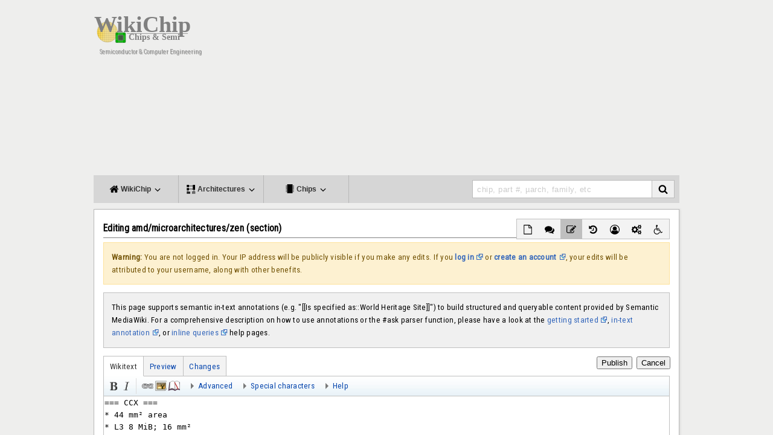

--- FILE ---
content_type: text/html; charset=utf-8
request_url: https://www.google.com/recaptcha/api2/aframe
body_size: 267
content:
<!DOCTYPE HTML><html><head><meta http-equiv="content-type" content="text/html; charset=UTF-8"></head><body><script nonce="96X7a9TcGbTu5FXI8k05zg">/** Anti-fraud and anti-abuse applications only. See google.com/recaptcha */ try{var clients={'sodar':'https://pagead2.googlesyndication.com/pagead/sodar?'};window.addEventListener("message",function(a){try{if(a.source===window.parent){var b=JSON.parse(a.data);var c=clients[b['id']];if(c){var d=document.createElement('img');d.src=c+b['params']+'&rc='+(localStorage.getItem("rc::a")?sessionStorage.getItem("rc::b"):"");window.document.body.appendChild(d);sessionStorage.setItem("rc::e",parseInt(sessionStorage.getItem("rc::e")||0)+1);localStorage.setItem("rc::h",'1768875922091');}}}catch(b){}});window.parent.postMessage("_grecaptcha_ready", "*");}catch(b){}</script></body></html>

--- FILE ---
content_type: image/svg+xml
request_url: https://en.wikichip.org/w/resources/assets/fa/history.svg
body_size: 266
content:
<svg width="1792" height="1792" viewBox="0 0 1792 1792" xmlns="http://www.w3.org/2000/svg"><path d="M1664 896q0 156-61 298t-164 245-245 164-298 61q-172 0-327-72.5t-264-204.5q-7-10-6.5-22.5t8.5-20.5l137-138q10-9 25-9 16 2 23 12 73 95 179 147t225 52q104 0 198.5-40.5t163.5-109.5 109.5-163.5 40.5-198.5-40.5-198.5-109.5-163.5-163.5-109.5-198.5-40.5q-98 0-188 35.5t-160 101.5l137 138q31 30 14 69-17 40-59 40h-448q-26 0-45-19t-19-45v-448q0-42 40-59 39-17 69 14l130 129q107-101 244.5-156.5t284.5-55.5q156 0 298 61t245 164 164 245 61 298zm-640-288v448q0 14-9 23t-23 9h-320q-14 0-23-9t-9-23v-64q0-14 9-23t23-9h224v-352q0-14 9-23t23-9h64q14 0 23 9t9 23z"/></svg>

--- FILE ---
content_type: text/javascript; charset=utf-8
request_url: https://en.wikichip.org/w/load.php?debug=false&lang=en&modules=ext.headertabs%7Cext.headertabs.large%7Cjquery.async%2CcheckboxShiftClick%2Ccookie%2CgetAttrs%2ChighlightText%2CmakeCollapsible%2Cmw-jump%2Cplaceholder%2Csuggestions%2CtabIndex%7Cmediawiki.ForeignApi%2CForeignStructuredUpload%2CForeignUpload%2CTitle%2CUpload%2Ccldr%2CconfirmCloseWindow%2Ccookie%2Cicon%2CjqueryMsg%2Clanguage%2CsearchSuggest%2Ctemplate%2Cuser%7Cmediawiki.ForeignApi.core%7Cmediawiki.ForeignStructuredUpload.BookletLayout%2Cconfig%7Cmediawiki.Upload.BookletLayout%2CDialog%7Cmediawiki.action.edit.collapsibleFooter%2CeditWarning%7Cmediawiki.api.edit%2Cmessages%2Cupload%2Cuser%7Cmediawiki.language.data%2Cinit%2CspecialCharacters%7Cmediawiki.libs.jpegmeta%2Cpluralruleparser%7Cmediawiki.page.ready%7Cmediawiki.widgets.CategorySelector%2CDateInputWidget%2CStashedFileWidget%7Cmoment%2Coojs%2Coojs-ui-core%2Coojs-ui-widgets%2Coojs-ui-windows%2Csite%7Coojs-ui-core.styles%7Coojs-ui.styles.icons%2Cicons-content%2Cicons-editing-advanced%2Cindicators%2Ctextures%7Cskins.WikiChip2.js%7Cuser.defaults&skin=WikiChip2&version=1f5onxw
body_size: 142801
content:
mw.loader.implement("ext.headertabs@0tryij7",function($,jQuery,require,module){var tabName;function tabNameEscape(tabName){tabName=escape(tabName);tabName=tabName.replace(/\+/g,"%2B");tabName=tabName.replace(/\//g,"%2F");tabName=tabName.replace(/@/g,"%40");tabName=tabName.replace(/%/g,"_");tabName=tabName.replace(/\./g,"_");return tabName;}var $tabs=jQuery("#headertabs").tabs();var sheets=document.styleSheets;var s;var r;outer:for(s=0;s<sheets.length;s++){var cursheet=sheets[s];var rules=cursheet.cssRules?cursheet.cssRules:cursheet.rules;if(rules){for(r=0;r<rules.length;r++){if(rules[r].selectorText!==undefined){if(rules[r].selectorText.toLowerCase()===".unselected"){cursheet.deleteRule?cursheet.deleteRule(r):cursheet.removeRule(r);break outer;}}}}}jQuery(document).ready(function(){jQuery(".toc ul a").each(function(){jQuery(this).click(function(){var escapedHash=this.hash.replace(/([;&,\.\+\*\~':"\!\^$%@\[\]\(\)=>\|])/g,'\\$1');var tabId=jQuery(escapedHash).closest('.ui-tabs-panel').
attr('id');$tabs.tabs('select',tabNameEscape(tabId));});});});var curHash=window.location.hash;if(curHash.indexOf("#tab=")===0){tabName=curHash.replace("#tab=","");$tabs.tabs('select',tabName);}else if(curHash!==''){tabName=jQuery(curHash).closest('.ui-tabs-panel').attr('id');$tabs.tabs('select',tabNameEscape(tabName));}function tabEditTabLink(hash){var section='';if(hash.indexOf("#tab=")===0){hash=hash.replace("#tab=","#");}if(hash!==''){section=jQuery(hash).attr('class');var s=section.indexOf('section-')+8;section=section.substring(s,s+section.substring(s).indexOf(' '));if(section!==0){section='&section='+section;}}if(!section||section==='0'||section===0){section='';}var $anchor=jQuery('#edittab').find('a');$anchor.attr('href',mediaWiki.config.get("wgScript")+'?title='+mediaWiki.config.get("wgPageName")+'&action=edit'+section);}if(mediaWiki.config.get("wgHeaderTabsEditTabLink")){tabEditTabLink(window.location.hash);}$tabs.bind('tabsshow',function(event,ui){if(mediaWiki.config.get(
"wgHeaderTabsUseHistory")){window.location.hash='#tab='+ui.tab.hash.slice(1);}if(mediaWiki.config.get("wgHeaderTabsEditTabLink")){tabEditTabLink(ui.tab.hash);}});jQuery(".tabLink").click(function(){var wgHeaderTabsTabIndexes;tabName=jQuery(this).attr('href').replace('#tab=','');var tabIndex=wgHeaderTabsTabIndexes[tabName];$tabs.tabs('select',tabIndex);return false;});});mw.loader.implement("ext.headertabs.large@112kmm2",function($,jQuery,require,module){},{"css":["span.ht-editsection{float:right}#headertabs.large.ui-widget{font-family:inherit;font-size:1em; } #headertabs.large .ui-widget input,.ui-widget select,.ui-widget textarea,.ui-widget button{font-family:inherit;font-size:1em} #headertabs.large .ui-widget-content a{color:#0645AD}#headertabs.large .ui-widget-content a:visited{color:#0b0080}#headertabs.large .ui-widget-content a.new{color:#CC2200}#headertabs.large .ui-widget-content a.new:visited{color:#A55858}#headertabs.large .ui-widget-content a.extiw{color:#3366BB}#headertabs.large .ui-widget-content a.redirect{color:#308050}#headertabs.large .ui-widget-content a.redirect:visited{color:#3070A0}"]});mw.loader.implement("jquery.async@0hhkgsm",function($,jQuery,require,module){(function($){$.whileAsync=function(opts){var delay=Math.abs(opts.delay)||10,bulk=isNaN(opts.bulk)?500:Math.abs(opts.bulk),test=opts.test||function(){return true;},loop=opts.loop||function(){},end=opts.end||function(){};(function(){var t=!1,begin=new Date();while(t=test()){loop();if(bulk===0||(new Date()-begin)>bulk){break;}}if(t){setTimeout(arguments.callee,delay);}else{end();}})();};$.eachAsync=function(array,opts){var i=0,l=array.length,loop=opts.loop||function(){};$.whileAsync($.extend(opts,{test:function(){return i<l;},loop:function(){var val=array[i];return loop.call(val,i++,val);}}));};$.fn.eachAsync=function(opts){$.eachAsync(this,opts);return this;}})(jQuery);});mw.loader.implement("jquery.checkboxShiftClick@1r541ye",function($,jQuery,require,module){(function($){$.fn.checkboxShiftClick=function(){var prevCheckbox=null,$box=this;$box.click(function(e){if(prevCheckbox!==null&&e.shiftKey){$box.slice(Math.min($box.index(prevCheckbox),$box.index(e.target)),Math.max($box.index(prevCheckbox),$box.index(e.target))+1).filter(function(){return!this.disabled;}).prop('checked',!!e.target.checked);}prevCheckbox=e.target;});return $box;};}(jQuery));});mw.loader.implement("jquery.cookie@0ajskhv",function($,jQuery,require,module){(function($,document,undefined){var pluses=/\+/g;function raw(s){return s;}function decoded(s){return unRfc2068(decodeURIComponent(s.replace(pluses,' ')));}function unRfc2068(value){if(value.indexOf('"')===0){value=value.slice(1,-1).replace(/\\"/g,'"').replace(/\\\\/g,'\\');}return value;}function fromJSON(value){return config.json?JSON.parse(value):value;}var config=$.cookie=function(key,value,options){if(value!==undefined){options=$.extend({},config.defaults,options);if(value===null){options.expires=-1;}if(typeof options.expires==='number'){var days=options.expires,t=options.expires=new Date();t.setDate(t.getDate()+days);}value=config.json?JSON.stringify(value):String(value);return(document.cookie=[encodeURIComponent(key),'=',config.raw?value:encodeURIComponent(value),options.expires?'; expires='+options.expires.toUTCString():'',options.path?'; path='+options.path:'',options.domain?'; domain='+options.
domain:'',options.secure?'; secure':''].join(''));}var decode=config.raw?raw:decoded;var cookies=document.cookie.split('; ');var result=key?null:{};for(var i=0,l=cookies.length;i<l;i++){var parts=cookies[i].split('=');var name=decode(parts.shift());var cookie=decode(parts.join('='));if(key&&key===name){result=fromJSON(cookie);break;}if(!key){result[name]=fromJSON(cookie);}}return result;};config.defaults={};$.removeCookie=function(key,options){if($.cookie(key)!==null){$.cookie(key,null,options);return true;}return false;};})(jQuery,document);});mw.loader.implement("jquery.getAttrs@1bk76ll",function($,jQuery,require,module){function serializeControls(controls){var i,data={},len=controls.length;for(i=0;i<len;i++){data[controls[i].name]=controls[i].value;}return data;}jQuery.fn.getAttrs=function(){return serializeControls(this[0].attributes);};jQuery.fn.serializeObject=function(){return serializeControls(this.serializeArray());};;});mw.loader.implement("jquery.highlightText@1nf0oyq",function($,jQuery,require,module){(function($,mw){$.highlightText={splitAndHighlight:function(node,pat){var i,patArray=pat.split(' ');for(i=0;i<patArray.length;i++){if(patArray[i].length===0){continue;}$.highlightText.innerHighlight(node,patArray[i]);}return node;},innerHighlight:function(node,pat){var i,match,pos,spannode,middlebit,middleclone;if(node.nodeType===Node.TEXT_NODE){match=node.data.match(new RegExp('(^|\\s)'+mw.RegExp.escape(pat),'i'));if(match){pos=match.index+match[1].length;spannode=document.createElement('span');spannode.className='highlight';middlebit=node.splitText(pos);middlebit.splitText(pat.length);middleclone=middlebit.cloneNode(true);spannode.appendChild(middleclone);middlebit.parentNode.replaceChild(spannode,middlebit);}}else if(node.nodeType===Node.ELEMENT_NODE&&node.childNodes&&!/(script|style)/i.test(node.tagName)&&!(node.tagName.toLowerCase()==='span'&&node.className.match(/\bhighlight/))){for(i=0;i<node.
childNodes.length;++i){$.highlightText.innerHighlight(node.childNodes[i],pat);}}}};$.fn.highlightText=function(matchString){return this.each(function(){var $el=$(this);$el.data('highlightText',{originalText:$el.text()});$.highlightText.splitAndHighlight(this,matchString);});};}(jQuery,mediaWiki));});mw.loader.implement("jquery.makeCollapsible@0e85waz",function($,jQuery,require,module){(function($,mw){function toggleElement($collapsible,action,$defaultToggle,options){var $collapsibleContent,$containers,hookCallback;options=options||{};if(!$collapsible.jquery){return;}if(action!=='expand'&&action!=='collapse'){return;}if($defaultToggle===undefined){$defaultToggle=null;}if($defaultToggle!==null&&!$defaultToggle.jquery){return;}$collapsible.trigger(action==='expand'?'beforeExpand.mw-collapsible':'beforeCollapse.mw-collapsible');hookCallback=function(){$collapsible.trigger(action==='expand'?'afterExpand.mw-collapsible':'afterCollapse.mw-collapsible');};if(!options.plainMode&&$collapsible.is('table')){if($collapsible.find('> caption').length){$containers=$collapsible.find('> * > tr');}else{$containers=$collapsible.find('> tbody > tr');}if($defaultToggle){$containers=$containers.not($defaultToggle.closest('tr'));}if(action==='collapse'){if(options.instantHide){$containers.hide();
hookCallback();}else{$containers.stop(true,true).fadeOut().promise().done(hookCallback);}}else{$containers.stop(true,true).fadeIn().promise().done(hookCallback);}}else if(!options.plainMode&&($collapsible.is('ul')||$collapsible.is('ol'))){$containers=$collapsible.find('> li');if($defaultToggle){$containers=$containers.not($defaultToggle.parent());}if(action==='collapse'){if(options.instantHide){$containers.hide();hookCallback();}else{$containers.stop(true,true).slideUp().promise().done(hookCallback);}}else{$containers.stop(true,true).slideDown().promise().done(hookCallback);}}else{$collapsibleContent=$collapsible.find('> .mw-collapsible-content');if(!options.plainMode&&$collapsibleContent.length){if(action==='collapse'){if(options.instantHide){$collapsibleContent.hide();hookCallback();}else{$collapsibleContent.slideUp().promise().done(hookCallback);}}else{$collapsibleContent.slideDown().promise().done(hookCallback);}}else{if(action==='collapse'){if(options.instantHide){$collapsible.
hide();hookCallback();}else{if($collapsible.is('tr')||$collapsible.is('td')||$collapsible.is('th')){$collapsible.fadeOut().promise().done(hookCallback);}else{$collapsible.slideUp().promise().done(hookCallback);}}}else{if($collapsible.is('tr')||$collapsible.is('td')||$collapsible.is('th')){$collapsible.fadeIn().promise().done(hookCallback);}else{$collapsible.slideDown().promise().done(hookCallback);}}}}}function togglingHandler($toggle,$collapsible,e,options){var wasCollapsed,$textContainer,collapseText,expandText;options=options||{};if(e){if(e.type==='click'&&options.linksPassthru&&$.nodeName(e.target,'a')&&$(e.target).attr('href')&&$(e.target).attr('href')!=='#'){return;}else if(e.type==='keypress'&&e.which!==13&&e.which!==32){return;}else{e.preventDefault();e.stopPropagation();}}if(options.wasCollapsed!==undefined){wasCollapsed=options.wasCollapsed;}else{wasCollapsed=$collapsible.hasClass('mw-collapsed');}$collapsible.toggleClass('mw-collapsed',!wasCollapsed);if(options.toggleClasses
){$toggle.toggleClass('mw-collapsible-toggle-collapsed',!wasCollapsed).toggleClass('mw-collapsible-toggle-expanded',wasCollapsed);}if(options.toggleText){collapseText=options.toggleText.collapseText;expandText=options.toggleText.expandText;$textContainer=$toggle.find('> a');if(!$textContainer.length){$textContainer=$toggle;}$textContainer.text(wasCollapsed?collapseText:expandText);}toggleElement($collapsible,wasCollapsed?'expand':'collapse',$toggle,options);}$.fn.makeCollapsible=function(options){options=options||{};this.each(function(){var $collapsible,collapseText,expandText,$caption,$toggle,actionHandler,buildDefaultToggleLink,premadeToggleHandler,$toggleLink,$firstItem,collapsibleId,$customTogglers,firstval;$collapsible=$(this).addClass('mw-collapsible');if($collapsible.data('mw-made-collapsible')){return;}else{$collapsible.data('mw-made-collapsible',true);}collapseText=options.collapseText||$collapsible.attr('data-collapsetext')||mw.msg('collapsible-collapse');expandText=options.
expandText||$collapsible.attr('data-expandtext')||mw.msg('collapsible-expand');actionHandler=function(e,opts){var defaultOpts={toggleClasses:!0,toggleText:{collapseText:collapseText,expandText:expandText}};opts=$.extend(defaultOpts,options,opts);togglingHandler($(this),$collapsible,e,opts);};buildDefaultToggleLink=function(){return $('<a>').attr({role:'button',tabindex:0}).text(collapseText).wrap('<span class="mw-collapsible-toggle"></span>').parent().prepend('<span class="mw-collapsible-bracket">[</span>').append('<span class="mw-collapsible-bracket">]</span>').on('click.mw-collapsible keypress.mw-collapsible',actionHandler);};premadeToggleHandler=function(e,opts){var defaultOpts={toggleClasses:!0,linksPassthru:!0};opts=$.extend(defaultOpts,options,opts);togglingHandler($(this),$collapsible,e,opts);};if(options.$customTogglers){$customTogglers=$(options.$customTogglers);}else{collapsibleId=$collapsible.attr('id')||'';if(collapsibleId.indexOf('mw-customcollapsible-')===0){
$customTogglers=$('.'+collapsibleId.replace('mw-customcollapsible','mw-customtoggle')).addClass('mw-customtoggle');}}if($customTogglers&&$customTogglers.length){actionHandler=function(e,opts){var defaultOpts={};opts=$.extend(defaultOpts,options,opts);togglingHandler($(this),$collapsible,e,opts);};$toggleLink=$customTogglers.on('click.mw-collapsible keypress.mw-collapsible',actionHandler).prop('tabIndex',0);}else{if($collapsible.is('table')){$caption=$collapsible.find('> caption');if($caption.length){$toggle=$caption.find('> .mw-collapsible-toggle');if(!$toggle.length){$toggleLink=buildDefaultToggleLink().appendTo($caption);}else{actionHandler=premadeToggleHandler;$toggleLink=$toggle.on('click.mw-collapsible keypress.mw-collapsible',actionHandler).prop('tabIndex',0);}}else{$firstItem=$collapsible.find('tr:first th, tr:first td');$toggle=$firstItem.find('> .mw-collapsible-toggle');if(!$toggle.length){$toggleLink=buildDefaultToggleLink().prependTo($firstItem.eq(-1));}else{actionHandler=
premadeToggleHandler;$toggleLink=$toggle.on('click.mw-collapsible keypress.mw-collapsible',actionHandler).prop('tabIndex',0);}}}else if($collapsible.parent().is('li')&&$collapsible.parent().children('.mw-collapsible').length===1&&$collapsible.find('> .mw-collapsible-toggle').length===0){$toggleLink=buildDefaultToggleLink();$collapsible.before($toggleLink);}else if($collapsible.is('ul')||$collapsible.is('ol')){$firstItem=$collapsible.find('li:first');$toggle=$firstItem.find('> .mw-collapsible-toggle');if(!$toggle.length){firstval=$firstItem.prop('value');if(firstval===undefined||!firstval||firstval==='-1'||firstval===-1){$firstItem.prop('value','1');}$toggleLink=buildDefaultToggleLink();$toggleLink.wrap('<li class="mw-collapsible-toggle-li"></li>').parent().prependTo($collapsible);}else{actionHandler=premadeToggleHandler;$toggleLink=$toggle.on('click.mw-collapsible keypress.mw-collapsible',actionHandler).prop('tabIndex',0);}}else{$toggle=$collapsible.find('> .mw-collapsible-toggle');if(
!$collapsible.find('> .mw-collapsible-content').length){$collapsible.wrapInner('<div class="mw-collapsible-content"></div>');}if(!$toggle.length){$toggleLink=buildDefaultToggleLink().prependTo($collapsible);}else{actionHandler=premadeToggleHandler;$toggleLink=$toggle.on('click.mw-collapsible keypress.mw-collapsible',actionHandler).prop('tabIndex',0);}}}$(this).data('mw-collapsible',{collapse:function(){actionHandler.call($toggleLink.get(0),null,{instantHide:!0,wasCollapsed:!1});},expand:function(){actionHandler.call($toggleLink.get(0),null,{instantHide:!0,wasCollapsed:!0});},toggle:function(){actionHandler.call($toggleLink.get(0),null,null);}});if(options.collapsed||$collapsible.hasClass('mw-collapsed')){actionHandler.call($toggleLink.get(0),null,{instantHide:!0,wasCollapsed:!1});}});mw.hook('wikipage.collapsibleContent').fire(this);return this;};}(jQuery,mediaWiki));},{"css":[
".mw-collapsible-toggle{float:right;-moz-user-select:none;-webkit-user-select:none;-ms-user-select:none;user-select:none}  .mw-content-ltr .mw-collapsible-toggle,.mw-content-rtl .mw-content-ltr .mw-collapsible-toggle{float:right} .mw-content-rtl .mw-collapsible-toggle,.mw-content-ltr .mw-content-rtl .mw-collapsible-toggle{float:left}.mw-customtoggle,.mw-collapsible-toggle{cursor:pointer} caption .mw-collapsible-toggle,.mw-content-ltr caption .mw-collapsible-toggle,.mw-content-rtl caption .mw-collapsible-toggle,.mw-content-rtl .mw-content-ltr caption .mw-collapsible-toggle,.mw-content-ltr .mw-content-rtl caption .mw-collapsible-toggle{float:none} li .mw-collapsible-toggle,.mw-content-ltr li .mw-collapsible-toggle,.mw-content-rtl li .mw-collapsible-toggle,.mw-content-rtl .mw-content-ltr li .mw-collapsible-toggle,.mw-content-ltr .mw-content-rtl li .mw-collapsible-toggle{float:none} .mw-collapsible-toggle-li{list-style:none}"]},{"collapsible-collapse":"Collapse","collapsible-expand":
"Expand"});mw.loader.implement("jquery.mw-jump@1vnrg97",function($,jQuery,require,module){jQuery(function($){$('.mw-jump').on('focus blur','a',function(e){if(e.type==='blur'||e.type==='focusout'){$(this).closest('.mw-jump').css({height:0});}else{$(this).closest('.mw-jump').css({height:'auto'});}});});});mw.loader.implement("jquery.placeholder@1lylt3c",function($,jQuery,require,module){(function($){var isInputSupported='placeholder'in document.createElement('input'),isTextareaSupported='placeholder'in document.createElement('textarea'),prototype=$.fn,valHooks=$.valHooks,propHooks=$.propHooks,hooks,placeholder;function safeActiveElement(){try{return document.activeElement;}catch(err){}}function args(elem){var newAttrs={},rinlinejQuery=/^jQuery\d+$/;$.each(elem.attributes,function(i,attr){if(attr.specified&&!rinlinejQuery.test(attr.name)){newAttrs[attr.name]=attr.value;}});return newAttrs;}function clearPlaceholder(event,value){var input=this,$input=$(input);if(input.value===$input.attr('placeholder')&&$input.hasClass('placeholder')){if($input.data('placeholder-password')){$input=$input.hide().next().show().attr('id',$input.removeAttr('id').data('placeholder-id'));if(event===true){$input[0].value=value;return value;}$input.focus();}else{input.value='';$input.removeClass('placeholder');if
(input===safeActiveElement()){input.select();}}}}function setPlaceholder(){var $replacement,input=this,$input=$(input),id=this.id;if(!input.value){if(input.type==='password'){if(!$input.data('placeholder-textinput')){try{$replacement=$input.clone().attr({type:'text'});}catch(e){$replacement=$('<input>').attr($.extend(args(this),{type:'text'}));}$replacement.removeAttr('name').data({'placeholder-password':$input,'placeholder-id':id}).bind('focus.placeholder drop.placeholder',clearPlaceholder);$input.data({'placeholder-textinput':$replacement,'placeholder-id':id}).before($replacement);}$input=$input.removeAttr('id').hide().prev().attr('id',id).show();}$input.addClass('placeholder');$input[0].value=$input.attr('placeholder');}else{$input.removeClass('placeholder');}}function changePlaceholder(text){var hasArgs=arguments.length,$input=this;if(hasArgs){if($input.attr('placeholder')!==text){$input.prop('placeholder',text);if($input.hasClass('placeholder')){$input[0].value=text;}}}}if(
isInputSupported&&isTextareaSupported){placeholder=prototype.placeholder=function(text){var hasArgs=arguments.length;if(hasArgs){changePlaceholder.call(this,text);}return this;};placeholder.input=placeholder.textarea=!0;}else{placeholder=prototype.placeholder=function(text){var $this=this,hasArgs=arguments.length;if(hasArgs){changePlaceholder.call(this,text);}$this.filter((isInputSupported?'textarea':':input')+'[placeholder]').filter(function(){return!$(this).data('placeholder-enabled');}).bind({'focus.placeholder drop.placeholder':clearPlaceholder,'blur.placeholder':setPlaceholder}).data('placeholder-enabled',true).trigger('blur.placeholder');return $this;};placeholder.input=isInputSupported;placeholder.textarea=isTextareaSupported;hooks={get:function(element){var $element=$(element),$passwordInput=$element.data('placeholder-password');if($passwordInput){return $passwordInput[0].value;}return $element.data('placeholder-enabled')&&$element.hasClass('placeholder')?'':element.value;},
set:function(element,value){var $element=$(element),$passwordInput=$element.data('placeholder-password');if($passwordInput){$passwordInput[0].value=value;return value;}if(!$element.data('placeholder-enabled')){element.value=value;return value;}if(!value){element.value=value;if(element!==safeActiveElement()){setPlaceholder.call(element);}}else if($element.hasClass('placeholder')){if(!clearPlaceholder.call(element,true,value)){element.value=value;}}else{element.value=value;}return $element;}};if(!isInputSupported){valHooks.input=hooks;propHooks.value=hooks;}if(!isTextareaSupported){valHooks.textarea=hooks;propHooks.value=hooks;}$(function(){$(document).delegate('form','submit.placeholder',function(){var $inputs=$('.placeholder',this).each(clearPlaceholder);setTimeout(function(){$inputs.each(setPlaceholder);},10);});});$(window).bind('beforeunload.placeholder',function(){$('.placeholder').each(function(){this.value='';});});}}(jQuery));});mw.loader.implement("jquery.suggestions@1vp63tx",function($,jQuery,require,module){(function($){var hasOwn=Object.hasOwnProperty;$.suggestions={cancel:function(context){if(context.data.timerID!==null){clearTimeout(context.data.timerID);}if($.isFunction(context.config.cancel)){context.config.cancel.call(context.data.$textbox);}},hide:function(context){context.data.$container.find('.suggestions-result-current').removeClass('suggestions-result-current');context.data.$container.hide();},restore:function(context){context.data.$textbox.val(context.data.prevText);},update:function(context,delayed){function maybeFetch(){var val=context.data.$textbox.val(),cache=context.data.cache,cacheHit;if(typeof context.config.update.before==='function'){context.config.update.before.call(context.data.$textbox);}if(val.length===0){$.suggestions.hide(context);context.data.prevText='';}else if(val!==context.data.prevText||!context.data.$container.is(':visible')){context.data.prevText=val;if(context.config.
cache&&hasOwn.call(cache,val)){if(+new Date()-cache[val].timestamp<context.config.cacheMaxAge){context.data.$textbox.suggestions('suggestions',cache[val].suggestions);if(typeof context.config.update.after==='function'){context.config.update.after.call(context.data.$textbox,cache[val].metadata);}cacheHit=!0;}else{delete cache[val];}}if(!cacheHit&&typeof context.config.fetch==='function'){context.config.fetch.call(context.data.$textbox,val,function(suggestions,metadata){suggestions=suggestions.slice(0,context.config.maxRows);context.data.$textbox.suggestions('suggestions',suggestions);if(typeof context.config.update.after==='function'){context.config.update.after.call(context.data.$textbox,metadata);}if(context.config.cache){cache[val]={suggestions:suggestions,metadata:metadata,timestamp:+new Date()};}},context.config.maxRows);}}$.suggestions.special(context);}$.suggestions.cancel(context);if(delayed){context.data.timerID=setTimeout(maybeFetch,context.config.delay);}else{maybeFetch();}
},special:function(context){if(typeof context.config.special.render==='function'){setTimeout(function(){var $special=context.data.$container.find('.suggestions-special');context.config.special.render.call($special,context.data.$textbox.val(),context);},1);}},configure:function(context,property,value){var newCSS,$result,$results,$spanForWidth,childrenWidth,i,expWidth,maxWidth,text;switch(property){case'fetch':case'cancel':case'special':case'result':case'update':case'$region':case'expandFrom':context.config[property]=value;break;case'suggestions':context.config[property]=value;if(context.data!==undefined){if(context.data.$textbox.val().length===0){$.suggestions.hide(context);}else{context.data.$container.show();newCSS={top:context.config.$region.offset().top+context.config.$region.outerHeight(),bottom:'auto',width:context.config.$region.outerWidth(),height:'auto'};context.config.expandFrom=(function(expandFrom){var regionWidth,docWidth,regionCenter,docCenter,docDir=$(document.
documentElement).css('direction'),$region=context.config.$region;if(context.config.positionFromLeft){expandFrom='left';}else if($.inArray(expandFrom,['left','right','start','end','auto'])===-1){expandFrom='auto';}if(expandFrom==='auto'){if($region.data('searchsuggest-expand-dir')){expandFrom=$region.data('searchsuggest-expand-dir');}else{regionWidth=$region.outerWidth();docWidth=$(document).width();if(regionWidth>(0.85*docWidth)){expandFrom='start';}else{regionCenter=$region.offset().left+regionWidth/2;docCenter=docWidth/2;if(Math.abs(regionCenter-docCenter)<(0.10*docCenter)){expandFrom='start';}else{expandFrom=regionCenter>docCenter?'right':'left';}}}}if(expandFrom==='start'){expandFrom=docDir==='rtl'?'right':'left';}else if(expandFrom==='end'){expandFrom=docDir==='rtl'?'left':'right';}return expandFrom;}(context.config.expandFrom));if(context.config.expandFrom==='left'){newCSS.left=context.config.$region.offset().left;newCSS.right='auto';}else{newCSS.left='auto';newCSS.right=$('body'
).width()-(context.config.$region.offset().left+context.config.$region.outerWidth());}context.data.$container.css(newCSS);$results=context.data.$container.children('.suggestions-results');$results.empty();expWidth=-1;for(i=0;i<context.config.suggestions.length;i++){text=context.config.suggestions[i];$result=$('<div>').addClass('suggestions-result').attr('rel',i).data('text',context.config.suggestions[i]).mousemove(function(){context.data.selectedWithMouse=!0;$.suggestions.highlight(context,$(this).closest('.suggestions-results .suggestions-result'),false);}).appendTo($results);if(typeof context.config.result.render==='function'){context.config.result.render.call($result,context.config.suggestions[i],context);}else{$result.text(text);}if(context.config.highlightInput){$result.highlightText(context.data.prevText);}$spanForWidth=$result.wrapInner('<span>').children();childrenWidth=$spanForWidth.css('position','absolute').outerWidth();$spanForWidth.contents().unwrap();if(childrenWidth>
$result.width()&&childrenWidth>expWidth){expWidth=childrenWidth+(context.data.$container.width()-$result.width());}}if(expWidth>context.data.$container.width()){maxWidth=context.config.maxExpandFactor*context.data.$textbox.width();context.data.$container.width(Math.min(expWidth,maxWidth));}}}break;case'maxRows':context.config[property]=Math.max(1,Math.min(100,value));break;case'delay':context.config[property]=Math.max(0,Math.min(1200,value));break;case'cacheMaxAge':context.config[property]=Math.max(1,value);break;case'maxExpandFactor':context.config[property]=Math.max(1,value);break;case'cache':case'submitOnClick':case'positionFromLeft':case'highlightInput':context.config[property]=!!value;break;}},highlight:function(context,result,updateTextbox){var selected=context.data.$container.find('.suggestions-result-current');if(!result.get||selected.get(0)!==result.get(0)){if(result==='prev'){if(selected.hasClass('suggestions-special')){result=context.data.$container.find(
'.suggestions-result:last');}else{result=selected.prev();if(!(result.length&&result.hasClass('suggestions-result'))){result=selected.parents('.suggestions-results > *').prev().find('.suggestions-result').eq(0);}if(selected.length===0){if(context.data.$container.find('.suggestions-special').html()!==''){result=context.data.$container.find('.suggestions-special');}else{result=context.data.$container.find('.suggestions-results .suggestions-result:last');}}}}else if(result==='next'){if(selected.length===0){result=context.data.$container.find('.suggestions-results .suggestions-result:first');if(result.length===0&&context.data.$container.find('.suggestions-special').html()!==''){result=context.data.$container.find('.suggestions-special');}}else{result=selected.next();if(!(result.length&&result.hasClass('suggestions-result'))){result=selected.parents('.suggestions-results > *').next().find('.suggestions-result').eq(0);}if(selected.hasClass('suggestions-special')){result=$([]);}else if(result.
length===0&&context.data.$container.find('.suggestions-special').html()!==''){result=context.data.$container.find('.suggestions-special');}}}selected.removeClass('suggestions-result-current');result.addClass('suggestions-result-current');}if(updateTextbox){if(result.length===0||result.is('.suggestions-special')){$.suggestions.restore(context);}else{context.data.$textbox.val(result.data('text'));context.data.$textbox.change();}context.data.$textbox.trigger('change');}},keypress:function(e,context,key){var selected,wasVisible=context.data.$container.is(':visible'),preventDefault=!1;switch(key){case 40:if(wasVisible){$.suggestions.highlight(context,'next',true);context.data.selectedWithMouse=!1;}else{$.suggestions.update(context,false);}preventDefault=!0;break;case 38:if(wasVisible){$.suggestions.highlight(context,'prev',true);context.data.selectedWithMouse=!1;}preventDefault=wasVisible;break;case 27:$.suggestions.hide(context);$.suggestions.restore(context);$.suggestions.
cancel(context);context.data.$textbox.trigger('change');preventDefault=wasVisible;break;case 13:preventDefault=wasVisible;selected=context.data.$container.find('.suggestions-result-current');$.suggestions.hide(context);if(selected.length===0||context.data.selectedWithMouse){$.suggestions.cancel(context);preventDefault=!1;}else if(selected.is('.suggestions-special')){if(typeof context.config.special.select==='function'){if(context.config.special.select.call(selected,context.data.$textbox,'keyboard')===true){preventDefault=!1;}}}else{if(typeof context.config.result.select==='function'){if(context.config.result.select.call(selected,context.data.$textbox,'keyboard')===true){preventDefault=!1;}}}break;default:$.suggestions.update(context,true);break;}if(preventDefault){e.preventDefault();e.stopPropagation();}}};$.fn.suggestions=function(){var returnValue,args=arguments;$(this).each(function(){var context,key;context=$(this).data('suggestions-context');if(context===undefined||
context===null){context={config:{fetch:function(){},cancel:function(){},special:{},result:{},update:{},$region:$(this),suggestions:[],maxRows:10,delay:120,cache:!1,cacheMaxAge:60000,submitOnClick:!1,maxExpandFactor:3,expandFrom:'auto',highlightInput:!1}};}if(args.length>0){if(typeof args[0]==='object'){for(key in args[0]){$.suggestions.configure(context,key,args[0][key]);}}else if(typeof args[0]==='string'){if(args.length>1){$.suggestions.configure(context,args[0],args[1]);}else if(returnValue===null||returnValue===undefined){returnValue=(args[0]in context.config?undefined:context.config[args[0]]);}}}if(context.data===undefined){context.data={timerID:null,prevText:null,cache:{},visibleResults:0,mouseDownOn:$([]),$textbox:$(this),selectedWithMouse:!1};context.data.$container=$('<div>').css('display','none').addClass('suggestions').append($('<div>').addClass('suggestions-results').mousedown(function(e){context.data.mouseDownOn=$(e.target).closest(
'.suggestions-results .suggestions-result');}).mouseup(function(e){var $result=$(e.target).closest('.suggestions-results .suggestions-result'),$other=context.data.mouseDownOn;context.data.mouseDownOn=$([]);if($result.get(0)!==$other.get(0)){return;}$.suggestions.highlight(context,$result,true);if(typeof context.config.result.select==='function'){context.config.result.select.call($result,context.data.$textbox,'mouse');}if(!(e.which!==1||e.altKey||e.ctrlKey||e.shiftKey||e.metaKey)){setTimeout(function(){$.suggestions.hide(context);},0);}context.data.$textbox.focus();})).append($('<div>').addClass('suggestions-special').mousedown(function(e){context.data.mouseDownOn=$(e.target).closest('.suggestions-special');}).mouseup(function(e){var $special=$(e.target).closest('.suggestions-special'),$other=context.data.mouseDownOn;context.data.mouseDownOn=$([]);if($special.get(0)!==$other.get(0)){return;}if(typeof context.config.special.select==='function'){context.config.special.select.call($special
,context.data.$textbox,'mouse');}if(!(e.which!==1||e.altKey||e.ctrlKey||e.shiftKey||e.metaKey)){setTimeout(function(){$.suggestions.hide(context);},0);}context.data.$textbox.focus();}).mousemove(function(e){context.data.selectedWithMouse=!0;$.suggestions.highlight(context,$(e.target).closest('.suggestions-special'),false);})).appendTo($('body'));$(this).attr('autocomplete','off').keydown(function(e){context.data.keypressed=e.which;context.data.keypressedCount=0;}).keypress(function(e){context.data.keypressedCount++;$.suggestions.keypress(e,context,context.data.keypressed);}).keyup(function(e){var allowed=[40,38,27,13,46,8];if(context.data.keypressedCount===0&&e.which===context.data.keypressed&&$.inArray(e.which,allowed)!==-1){$.suggestions.keypress(e,context,context.data.keypressed);}}).blur(function(){if(context.data.mouseDownOn.length>0){return;}$.suggestions.hide(context);$.suggestions.cancel(context);});}$(this).data('suggestions-context',context);});return returnValue!==
undefined?returnValue:$(this);};}(jQuery));},{"css":[
".suggestions{overflow:hidden;position:absolute;top:0;left:0;width:0;border:none;z-index:1099;padding:0;margin:-1px 0 0 0}.suggestions-special{position:relative;background-color:#fff;cursor:pointer;border:solid 1px #aaa;padding:0;margin:0;margin-top:-2px;display:none;padding:0.25em 0.25em;line-height:1.25em}.suggestions-results{background-color:#fff;cursor:pointer;border:solid 1px #aaa;padding:0;margin:0}.suggestions-result{color:#000;margin:0;line-height:1.5em;padding:0.01em 0.25em;text-align:left; overflow:hidden;-o-text-overflow:ellipsis; text-overflow:ellipsis;white-space:nowrap}.suggestions-result-current{background-color:#4c59a6;color:#fff}.suggestions-special .special-label{color:#808080;text-align:left}.suggestions-special .special-query{color:#000;font-style:italic;text-align:left}.suggestions-special .special-hover{background-color:#c0c0c0}.suggestions-result-current .special-label,.suggestions-result-current .special-query{color:#fff}.highlight{font-weight:bold}"]});mw.loader.implement("jquery.tabIndex@1makr30",function($,jQuery,require,module){(function($){$.fn.firstTabIndex=function(){var minTabIndex=null;$(this).find('[tabindex]').each(function(){var tabIndex=parseInt($(this).prop('tabindex'),10);if(tabIndex>0&&!isNaN(tabIndex)){if(minTabIndex===null){minTabIndex=tabIndex;}else if(tabIndex<minTabIndex){minTabIndex=tabIndex;}}});return minTabIndex;};$.fn.lastTabIndex=function(){var maxTabIndex=null;$(this).find('[tabindex]').each(function(){var tabIndex=parseInt($(this).prop('tabindex'),10);if(tabIndex>0&&!isNaN(tabIndex)){if(maxTabIndex===null){maxTabIndex=tabIndex;}else if(tabIndex>maxTabIndex){maxTabIndex=tabIndex;}}});return maxTabIndex;};}(jQuery));});mw.loader.implement("mediawiki.ForeignApi@17vn8p5",function($,jQuery,require,module){});mw.loader.implement("mediawiki.ForeignStructuredUpload@1yka4tq",function($,jQuery,require,module){(function(mw,$,OO){function ForeignStructuredUpload(target,apiconfig){this.date=undefined;this.descriptions=[];this.categories=[];this.config=mw.config.get('wgUploadDialog');mw.ForeignUpload.call(this,target,apiconfig);}OO.inheritClass(ForeignStructuredUpload,mw.ForeignUpload);ForeignStructuredUpload.prototype.loadConfig=function(){var deferred,upload=this;if(this.configPromise){return this.configPromise;}if(this.target==='local'){deferred=$.Deferred();setTimeout(function(){deferred.resolve(upload.config);});this.configPromise=deferred.promise();}else{this.configPromise=this.apiPromise.then(function(api){return api.get({action:'query',meta:'siteinfo',siprop:'uploaddialog',formatversion:2}).then(function(resp){if(resp.query&&resp.query.uploaddialog){upload.config=resp.query.uploaddialog;return upload.config;}else{return $.Deferred().reject('upload-foreign-cant-load-config');}},function(){
return $.Deferred().reject('upload-foreign-cant-load-config');});});}return this.configPromise;};ForeignStructuredUpload.prototype.addCategories=function(categories){var i,category;for(i=0;i<categories.length;i++){category=categories[i];this.categories.push(category);}};ForeignStructuredUpload.prototype.clearCategories=function(){this.categories=[];};ForeignStructuredUpload.prototype.addDescription=function(language,description){this.descriptions.push({language:language,text:description});};ForeignStructuredUpload.prototype.clearDescriptions=function(){this.descriptions=[];};ForeignStructuredUpload.prototype.setDate=function(date){this.date=date;};ForeignStructuredUpload.prototype.getText=function(){return this.config.format.filepage.replace('$DESCRIPTION',this.getDescriptions()).replace('$DATE',this.getDate()).replace('$SOURCE',this.getSource()).replace('$AUTHOR',this.getUser()).replace('$LICENSE',this.getLicense()).replace('$CATEGORIES',this.getCategories());};ForeignStructuredUpload
.prototype.getComment=function(){var isLocal=this.target==='local',comment=typeof this.config.comment==='string'?this.config.comment:this.config.comment[isLocal?'local':'foreign'];return comment.replace('$PAGENAME',mw.config.get('wgPageName')).replace('$HOST',location.host);};ForeignStructuredUpload.prototype.getDate=function(){if(!this.date){return'';}return this.date.toString();};ForeignStructuredUpload.prototype.getDescriptions=function(){var i,desc,templateCalls=[];for(i=0;i<this.descriptions.length;i++){desc=this.descriptions[i];templateCalls.push(this.config.format.description.replace('$LANGUAGE',desc.language).replace('$TEXT',desc.text));}return templateCalls.join('\n');};ForeignStructuredUpload.prototype.getCategories=function(){var i,cat,categoryLinks=[];if(this.categories.length===0){return this.config.format.uncategorized;}for(i=0;i<this.categories.length;i++){cat=this.categories[i];categoryLinks.push('[[Category:'+cat+']]');}return categoryLinks.join('\n');};
ForeignStructuredUpload.prototype.getLicense=function(){return this.config.format.license;};ForeignStructuredUpload.prototype.getSource=function(){return this.config.format.ownwork;};ForeignStructuredUpload.prototype.getUser=function(){var username,namespace;namespace='User';username=mw.config.get('wgUserName');if(!username){username='{{subst:REVISIONUSER}}';}return'[['+namespace+':'+username+'|'+username+']]';};mw.ForeignStructuredUpload=ForeignStructuredUpload;}(mediaWiki,jQuery,OO));},{},{"upload-foreign-cant-load-config":"Failed to load the configuration for file uploads to the foreign file repository."});mw.loader.implement("mediawiki.ForeignUpload@1lggcs7",function($,jQuery,require,module){(function(mw,OO,$){function ForeignUpload(target,apiconfig){var api,validTargets=mw.config.get('wgForeignUploadTargets'),upload=this;if(typeof target==='object'){apiconfig=target;target=undefined;}this.target=target||validTargets[0]||'local';if(validTargets.length===0){this.apiPromise=$.Deferred().reject('upload-dialog-disabled');}else if(this.target==='local'){if(!mw.config.get('wgEnableUploads')){this.apiPromise=$.Deferred().reject('uploaddisabledtext');}else{this.apiPromise=$.Deferred().resolve(new mw.Api(apiconfig));}}else{api=new mw.Api();this.apiPromise=api.get({action:'query',meta:'filerepoinfo',friprop:['name','scriptDirUrl','canUpload']}).then(function(data){var i,repo,repos=data.query.repos;for(i in repos){repo=repos[i];if(repo.name===upload.target&&repo.canUpload===''){return new mw.ForeignApi(repo.scriptDirUrl+'/api.php',apiconfig);}}return $.Deferred().reject(
'upload-foreign-cant-upload');});}mw.Upload.call(this,null);}OO.inheritClass(ForeignUpload,mw.Upload);ForeignUpload.prototype.getApi=function(){return this.apiPromise;};ForeignUpload.prototype.upload=function(){var upload=this;return this.apiPromise.then(function(api){upload.api=api;return mw.Upload.prototype.upload.call(upload);});};ForeignUpload.prototype.uploadToStash=function(){var upload=this;return this.apiPromise.then(function(api){upload.api=api;return mw.Upload.prototype.uploadToStash.call(upload);});};mw.ForeignUpload=ForeignUpload;}(mediaWiki,OO,jQuery));},{},{"upload-dialog-disabled":"File uploads using this dialog are disabled on this wiki.","upload-foreign-cant-upload":"This wiki is not configured to upload files to the requested foreign file repository.","uploaddisabledtext":"File uploads are disabled."});mw.loader.implement("mediawiki.Title@1j6odlk",function($,jQuery,require,module){(function(mw,$){function Title(title,namespace){var parsed=parse(title,namespace);if(!parsed){throw new Error('Unable to parse title');}this.namespace=parsed.namespace;this.title=parsed.title;this.ext=parsed.ext;this.fragment=parsed.fragment;return this;}var namespaceIds=mw.config.get('wgNamespaceIds'),NS_MAIN=namespaceIds[''],NS_TALK=namespaceIds.talk,NS_SPECIAL=namespaceIds.special,NS_MEDIA=namespaceIds.media,NS_FILE=namespaceIds.file,FILENAME_MAX_BYTES=240,TITLE_MAX_BYTES=255,getNsIdByName=function(ns){var id;if(typeof ns!=='string'){return false;}id=mw.config.get('wgNamespaceIds')[ns.toLowerCase()];if(id===undefined){return false;}return id;},getNamespacePrefix=function(namespace){return namespace===NS_MAIN?'':(mw.config.get('wgFormattedNamespaces')[namespace].replace(/ /g,'_')+':');},rUnderscoreTrim=/^_+|_+$/g,rSplit=/^(.+?)_*:_*(.*)$/,rInvalid=new RegExp('[^'+mw.config.get('wgLegalTitleChars')+']'+
'|%[0-9A-Fa-f]{2}'+'|&[A-Za-z0-9\u0080-\uFFFF]+;'+'|&#[0-9]+;'+'|&#x[0-9A-Fa-f]+;'),rWhitespace=/[ _\u00A0\u1680\u180E\u2000-\u200A\u2028\u2029\u202F\u205F\u3000]+/g,rUnicodeBidi=/[\u200E\u200F\u202A-\u202E]/g,sanitationRules=[{pattern:/~{3}/g,replace:'',generalRule:!0},{pattern:/[\x00-\x1f\x7f]/g,replace:'',generalRule:!0},{pattern:/%([0-9A-Fa-f]{2})/g,replace:'% $1',generalRule:!0},{pattern:/&(([A-Za-z0-9\x80-\xff]+|#[0-9]+|#x[0-9A-Fa-f]+);)/g,replace:'& $1',generalRule:!0},{pattern:new RegExp('['+mw.config.get('wgIllegalFileChars','')+']','g'),replace:'-',fileRule:!0},{pattern:/[\]\}>]/g,replace:')',generalRule:!0},{pattern:/[\[\{<]/g,replace:'(',generalRule:!0},{pattern:new RegExp(rInvalid.source,'g'),replace:'-',generalRule:!0},{pattern:/^(\.|\.\.|\.\/.*|\.\.\/.*|.*\/\.\/.*|.*\/\.\.\/.*|.*\/\.|.*\/\.\.)$/g,replace:'',generalRule:!0}],parse=function(title,defaultNamespace){var namespace,m,id,i,fragment,ext;namespace=defaultNamespace===undefined?NS_MAIN:
defaultNamespace;title=title.replace(rUnicodeBidi,'').replace(rWhitespace,'_').replace(rUnderscoreTrim,'');if(title!==''&&title[0]===':'){namespace=NS_MAIN;title=title.slice(1).replace(rUnderscoreTrim,'');}if(title===''){return false;}m=title.match(rSplit);if(m){id=getNsIdByName(m[1]);if(id!==false){namespace=id;title=m[2];if(namespace===NS_TALK&&(m=title.match(rSplit))){if(getNsIdByName(m[1])!==false){return false;}}}}i=title.indexOf('#');if(i===-1){fragment=null;}else{fragment=title.slice(i+1).replace(/_/g,' ');title=title.slice(0,i).replace(rUnderscoreTrim,'');}if(title.match(rInvalid)){return false;}if(title.indexOf('.')!==-1&&(title==='.'||title==='..'||title.indexOf('./')===0||title.indexOf('../')===0||title.indexOf('/./')!==-1||title.indexOf('/../')!==-1||title.slice(-2)==='/.'||title.slice(-3)==='/..')){return false;}if(title.indexOf('~~~')!==-1){return false;}if(namespace!==NS_SPECIAL&&$.byteLength(title)>TITLE_MAX_BYTES){return false;}if(title===''&&namespace!==NS_MAIN){
return false;}if(title[0]===':'){return false;}i=title.lastIndexOf('.');if(i===-1||title.length<=i+1){ext=null;}else{ext=title.slice(i+1);title=title.slice(0,i);}return{namespace:namespace,title:title,ext:ext,fragment:fragment};},text=function(s){if(s!==null&&s!==undefined){return s.replace(/_/g,' ');}else{return'';}},sanitize=function(s,filter){var i,ruleLength,rule,m,filterLength,rules=sanitationRules;for(i=0,ruleLength=rules.length;i<ruleLength;++i){rule=rules[i];for(m=0,filterLength=filter.length;m<filterLength;++m){if(rule[filter[m]]){s=s.replace(rule.pattern,rule.replace);}}}return s;},trimToByteLength=function(s,length){var byteLength,chopOffChars,chopOffBytes;s=s.substr(0,length);while((byteLength=$.byteLength(s))>length){chopOffBytes=byteLength-length;chopOffChars=Math.max(1,Math.floor(chopOffBytes/4));s=s.substr(0,s.length-chopOffChars);}return s;},trimFileNameToByteLength=function(name,extension){return trimToByteLength(name,FILENAME_MAX_BYTES-extension.length-1)+'.'+
extension;},createObject=Object.create||(function(){return function(o){function Title(){}if(o!==Object(o)){throw new Error('Cannot inherit from a non-object');}Title.prototype=o;return new Title();};}());Title.newFromText=function(title,namespace){var t,parsed=parse(title,namespace);if(!parsed){return null;}t=createObject(Title.prototype);t.namespace=parsed.namespace;t.title=parsed.title;t.ext=parsed.ext;t.fragment=parsed.fragment;return t;};Title.makeTitle=function(namespace,title){return mw.Title.newFromText(getNamespacePrefix(namespace)+title);};Title.newFromUserInput=function(title,defaultNamespace,options){var namespace,m,id,ext,parts;if(arguments.length<3&&$.type(defaultNamespace)==='object'){options=defaultNamespace;defaultNamespace=undefined;}options=$.extend({forUploading:!0},options);namespace=defaultNamespace===undefined?NS_MAIN:defaultNamespace;title=$.trim(title.replace(/\s/g,' '));if(title!==''&&title[0]===':'){namespace=NS_MAIN;title=title.substr(1).replace(
rUnderscoreTrim,'');}m=title.match(rSplit);if(m){id=getNsIdByName(m[1]);if(id!==false){namespace=id;title=m[2];}}if(namespace===NS_MEDIA||(options.forUploading&&(namespace===NS_FILE))){title=sanitize(title,['generalRule','fileRule']);parts=title.split('.');if(parts.length>1){ext=parts.pop();title=$.trim(parts.join('.'));title=trimFileNameToByteLength(title,ext);}else{title=$.trim(parts.join('.'));return null;}}else{title=sanitize(title,['generalRule']);if(namespace!==NS_SPECIAL){title=trimToByteLength(title,TITLE_MAX_BYTES);}}title=title.replace(/^\:+/,'');return Title.newFromText(title,namespace);};Title.newFromFileName=function(uncleanName){return Title.newFromUserInput('File:'+uncleanName,{forUploading:!0});};Title.newFromImg=function(img){var matches,i,regex,src,decodedSrc,thumbPhpRegex=/thumb\.php/,regexes=[/\/[a-f0-9]\/[a-f0-9]{2}\/([^\s\/]+)\/[^\s\/]+-[^\s\/]*$/,/\/[a-f0-9]\/[a-f0-9]{2}\/([^\s\/]+)$/,/\/([^\s\/]+)\/[^\s\/]+-(?:\1|thumbnail)[^\s\/]*$/,/\/([^\s\/]+)$/],recount=
regexes.length;src=img.jquery?img[0].src:img.src;matches=src.match(thumbPhpRegex);if(matches){return mw.Title.newFromText('File:'+mw.util.getParamValue('f',src));}decodedSrc=decodeURIComponent(src);for(i=0;i<recount;i++){regex=regexes[i];matches=decodedSrc.match(regex);if(matches&&matches[1]){return mw.Title.newFromText('File:'+matches[1]);}}return null;};Title.exists=function(title){var match,type=$.type(title),obj=Title.exist.pages;if(type==='string'){match=obj[title];}else if(type==='object'&&title instanceof Title){match=obj[title.toString()];}else{throw new Error('mw.Title.exists: title must be a string or an instance of Title');}if(typeof match==='boolean'){return match;}return null;};Title.exist={pages:{},set:function(titles,state){titles=$.isArray(titles)?titles:[titles];state=state===undefined?true:!!state;var i,pages=this.pages,len=titles.length;for(i=0;i<len;i++){pages[titles[i]]=state;}return true;}};Title.normalizeExtension=function(extension){var lower=extension.
toLowerCase(),squish={htm:'html',jpeg:'jpg',mpeg:'mpg',tiff:'tif',ogv:'ogg'};if(squish.hasOwnProperty(lower)){return squish[lower];}else if(/^[0-9a-z]+$/.test(lower)){return lower;}else{return'';}};Title.prototype={constructor:Title,getNamespaceId:function(){return this.namespace;},getNamespacePrefix:function(){return getNamespacePrefix(this.namespace);},getName:function(){if($.inArray(this.namespace,mw.config.get('wgCaseSensitiveNamespaces'))!==-1||!this.title.length){return this.title;}return this.title[0].toUpperCase()+this.title.slice(1);},getNameText:function(){return text(this.getName());},getExtension:function(){return this.ext;},getDotExtension:function(){return this.ext===null?'':'.'+this.ext;},getMain:function(){return this.getName()+this.getDotExtension();},getMainText:function(){return text(this.getMain());},getPrefixedDb:function(){return this.getNamespacePrefix()+this.getMain();},getPrefixedText:function(){return text(this.getPrefixedDb());},getRelativeText:function(
namespace){if(this.getNamespaceId()===namespace){return this.getMainText();}else if(this.getNamespaceId()===NS_MAIN){return':'+this.getPrefixedText();}else{return this.getPrefixedText();}},getFragment:function(){return this.fragment;},getUrl:function(params){var fragment=this.getFragment();if(fragment){return mw.util.getUrl(this.toString()+'#'+fragment,params);}else{return mw.util.getUrl(this.toString(),params);}},exists:function(){return Title.exists(this);}};Title.prototype.toString=Title.prototype.getPrefixedDb;Title.prototype.toText=Title.prototype.getPrefixedText;mw.Title=Title;}(mediaWiki,jQuery));});mw.loader.implement("mediawiki.Upload@00c6fr0",function($,jQuery,require,module){(function(mw,$){var UP;function Upload(apiconfig){this.api=(apiconfig instanceof mw.Api)?apiconfig:new mw.Api(apiconfig);this.watchlist=!1;this.text='';this.comment='';this.filename=null;this.file=null;this.setState(Upload.State.NEW);this.imageinfo=undefined;}UP=Upload.prototype;UP.getApi=function(){return $.Deferred().resolve(this.api).promise();};UP.setText=function(text){this.text=text;};UP.setFilename=function(filename){this.filename=filename;};UP.setFilekey=function(filekey){var upload=this;this.setState(Upload.State.STASHED);this.stashPromise=$.Deferred().resolve(function(data){return upload.api.uploadFromStash(filekey,data);});};UP.setFilenameFromFile=function(){var file=this.getFile();if(!file){return;}if(file.nodeType&&file.nodeType===Node.ELEMENT_NODE){this.setFilename(this.getBasename(file.value));}else if(file.name){this.setFilename(this.getBasename(file.name));}else{this.setFilename('?');}}
;UP.setFile=function(file){this.file=file;};UP.setWatchlist=function(watchlist){this.watchlist=watchlist;};UP.setComment=function(comment){this.comment=comment;};UP.getText=function(){return this.text;};UP.getFilename=function(){return this.filename;};UP.getFile=function(){return this.file;};UP.getWatchlist=function(){return this.watchlist;};UP.getComment=function(){return this.comment;};UP.getBasename=function(path){if(path===undefined||path===null){return'';}return path.slice(Math.max(path.lastIndexOf('/'),path.lastIndexOf('\\'))+1);};UP.setState=function(state,stateDetails){this.state=state;this.stateDetails=stateDetails;};UP.getState=function(){return this.state;};UP.getStateDetails=function(){return this.stateDetails;};UP.getImageInfo=function(){return this.imageinfo;};UP.upload=function(){var upload=this;if(!this.getFile()){return $.Deferred().reject('No file to upload. Call setFile to add one.');}if(!this.getFilename()){return $.Deferred().reject(
'No filename set. Call setFilename to add one.');}this.setState(Upload.State.UPLOADING);return this.api.upload(this.getFile(),{watchlist:(this.getWatchlist())?1:undefined,comment:this.getComment(),filename:this.getFilename(),text:this.getText()}).then(function(result){upload.setState(Upload.State.UPLOADED);upload.imageinfo=result.upload.imageinfo;return result;},function(errorCode,result){if(result&&result.upload&&result.upload.warnings){upload.setState(Upload.State.WARNING,result);}else{upload.setState(Upload.State.ERROR,result);}return $.Deferred().reject(errorCode,result);});};UP.uploadToStash=function(){var upload=this;if(!this.getFile()){return $.Deferred().reject('No file to upload. Call setFile to add one.');}if(!this.getFilename()){this.setFilenameFromFile();}this.setState(Upload.State.UPLOADING);this.stashPromise=this.api.uploadToStash(this.getFile(),{filename:this.getFilename()}).then(function(finishStash){upload.setState(Upload.State.STASHED);return finishStash;},function(
errorCode,result){if(result&&result.upload&&result.upload.warnings){upload.setState(Upload.State.WARNING,result);}else{upload.setState(Upload.State.ERROR,result);}return $.Deferred().reject(errorCode,result);});return this.stashPromise;};UP.finishStashUpload=function(){var upload=this;if(!this.stashPromise){return $.Deferred().reject('This upload has not been stashed, please upload it to the stash first.');}return this.stashPromise.then(function(finishStash){upload.setState(Upload.State.UPLOADING);return finishStash({watchlist:(upload.getWatchlist())?1:undefined,comment:upload.getComment(),filename:upload.getFilename(),text:upload.getText()}).then(function(result){upload.setState(Upload.State.UPLOADED);upload.imageinfo=result.upload.imageinfo;return result;},function(errorCode,result){if(result&&result.upload&&result.upload.warnings){upload.setState(Upload.State.WARNING,result);}else{upload.setState(Upload.State.ERROR,result);}return $.Deferred().reject(errorCode,result);});});};Upload
.State={NEW:0,WARNING:1,ERROR:2,UPLOADING:3,STASHED:4,UPLOADED:5};mw.Upload=Upload;}(mediaWiki,jQuery));});mw.loader.implement("mediawiki.cldr@10uo5ew",function($,jQuery,require,module){(function(mw){'use strict';mw.cldr={getPluralForm:function(number,pluralRules){var i;for(i=0;i<pluralRules.length;i++){if(mw.libs.pluralRuleParser(pluralRules[i],number)){break;}}return i;}};}(mediaWiki));});mw.loader.implement("mediawiki.confirmCloseWindow@034mzyq",function($,jQuery,require,module){(function(mw,$){mw.confirmCloseWindow=function(options){var savedUnloadHandler,mainEventName='beforeunload',showEventName='pageshow',message;options=$.extend({message:mw.message('mwe-prevent-close').text(),test:function(){return true;}},options);if(options.namespace){mainEventName+='.'+options.namespace;showEventName+='.'+options.namespace;}if($.isFunction(options.message)){message=options.message();}else{message=options.message;}$(window).on(mainEventName,function(){if(options.test()){savedUnloadHandler=window.onbeforeunload;window.onbeforeunload=null;setTimeout(function(){window.onbeforeunload=savedUnloadHandler;},1);return message;}}).on(showEventName,function(){if(!window.onbeforeunload&&savedUnloadHandler){window.onbeforeunload=savedUnloadHandler;}});return{release:function(){$(window).off(mainEventName+' '+showEventName);},trigger:function(){if(options.test()&&!confirm(message)){return false
;}return true;}};};})(mediaWiki,jQuery);});mw.loader.implement("mediawiki.cookie@02gsaql",function($,jQuery,require,module){(function(mw,$){'use strict';mw.cookie={set:function(key,value,options){var config,defaultOptions,date;config=mw.config.get(['wgCookiePrefix','wgCookieDomain','wgCookiePath','wgCookieExpiration']);defaultOptions={prefix:config.wgCookiePrefix,domain:config.wgCookieDomain,path:config.wgCookiePath,secure:!1};if($.type(options)!=='object'){defaultOptions.expires=options;options=defaultOptions;}else{options=$.extend(defaultOptions,options);}if(options.expires===undefined&&config.wgCookieExpiration!==0){date=new Date();date.setTime(Number(date)+(config.wgCookieExpiration*1000));options.expires=date;}else if(typeof options.expires==='number'){date=new Date();date.setTime(Number(date)+(options.expires*1000));options.expires=date;}else if(options.expires===null){delete options.expires;}key=options.prefix+key;delete options.prefix;if(value!==null){value=String(value);}$.cookie(key,value,options);},get:function(
key,prefix,defaultValue){var result;if(prefix===undefined||prefix===null){prefix=mw.config.get('wgCookiePrefix');}if(arguments.length<3){defaultValue=null;}result=$.cookie(prefix+key);return result!==null?result:defaultValue;}};}(mediaWiki,jQuery));});mw.loader.implement("mediawiki.icon@1ra8rqv",function($,jQuery,require,module){},{"css":[
".mw-icon-arrow-collapsed,.mw-collapsible-arrow.mw-collapsible-toggle-collapsed{background-image:url(/w/resources/src/mediawiki/images/arrow-collapsed-ltr.png?20324);background-image:linear-gradient(transparent,transparent),url(data:image/svg+xml,%3C%3Fxml%20version%3D%221.0%22%20encoding%3D%22UTF-8%22%3F%3E%3Csvg%20xmlns%3D%22http%3A%2F%2Fwww.w3.org%2F2000%2Fsvg%22%20width%3D%2212%22%20height%3D%2212%22%3E%3Cpath%20d%3D%22M4%201.533v9.671l4.752-4.871z%22%20fill%3D%22%23797979%22%2F%3E%3C%2Fsvg%3E);background-image:linear-gradient(transparent,transparent),url(/w/resources/src/mediawiki/images/arrow-collapsed-ltr.svg?afbe0)!ie;background-image:-o-linear-gradient(transparent,transparent),url(/w/resources/src/mediawiki/images/arrow-collapsed-ltr.png?20324);background-repeat:no-repeat;background-position:left bottom}.mw-icon-arrow-expanded,.mw-collapsible-arrow.mw-collapsible-toggle-expanded{background-image:url(/w/resources/src/mediawiki/images/arrow-expanded.png?0888e);background-image:linear-gradient(transparent,transparent),url(data:image/svg+xml,%3C%3Fxml%20version%3D%221.0%22%20encoding%3D%22UTF-8%22%3F%3E%3Csvg%20xmlns%3D%22http%3A%2F%2Fwww.w3.org%2F2000%2Fsvg%22%20width%3D%2212%22%20height%3D%2212%22%3E%3Cpath%20d%3D%22M1.165%203.624h9.671l-4.871%204.752z%22%20fill%3D%22%23797979%22%2F%3E%3C%2Fsvg%3E);background-image:linear-gradient(transparent,transparent),url(/w/resources/src/mediawiki/images/arrow-expanded.svg?f9843)!ie;background-image:-o-linear-gradient(transparent,transparent),url(/w/resources/src/mediawiki/images/arrow-expanded.png?0888e);background-repeat:no-repeat;background-position:left bottom}"
]});mw.loader.implement("mediawiki.jqueryMsg@0jm4mo7",function($,jQuery,require,module){(function(mw,$){var oldParser,slice=Array.prototype.slice,parserDefaults={magic:{PAGENAME:mw.config.get('wgPageName'),PAGENAMEE:mw.util.wikiUrlencode(mw.config.get('wgPageName')),SITENAME:mw.config.get('wgSiteName')},allowedHtmlElements:[],allowedHtmlCommonAttributes:['id','class','style','lang','dir','title','role'],allowedHtmlAttributesByElement:{},messages:mw.messages,language:mw.language,format:'parse'};function appendWithoutParsing($parent,children){var i,len;if(!$.isArray(children)){children=[children];}for(i=0,len=children.length;i<len;i++){if(typeof children[i]!=='object'){children[i]=document.createTextNode(children[i]);}if(children[i]instanceof jQuery&&children[i].hasClass('mediaWiki_htmlEmitter')){children[i]=children[i].contents();}}return $parent.append(children);}function decodePrimaryHtmlEntities(encoded){return encoded.replace(/&#039;/g,'\'').replace(/&quot;/g,'"').replace(/&lt;/g,'<').
replace(/&gt;/g,'>').replace(/&amp;/g,'&');}function textify(input){if(input instanceof jQuery){input=input.text();}return String(input);}function getFailableParserFn(options){return function(args){var fallback,parser=new mw.jqueryMsg.parser(options),key=args[0],argsArray=$.isArray(args[1])?args[1]:slice.call(args,1);try{return parser.parse(key,argsArray);}catch(e){fallback=parser.settings.messages.get(key);mw.log.warn('mediawiki.jqueryMsg: '+key+': '+e.message);mw.track('mediawiki.jqueryMsg.error',{messageKey:key,errorMessage:e.message});return $('<span>').text(fallback);}};}mw.jqueryMsg={};mw.jqueryMsg.setParserDefaults=function(data){$.extend(parserDefaults,data);};mw.jqueryMsg.getParserDefaults=function(){return $.extend({},parserDefaults);};mw.jqueryMsg.getMessageFunction=function(options){var failableParserFn,format;if(options&&options.format!==undefined){format=options.format;}else{format=parserDefaults.format;}return function(){if(!failableParserFn){failableParserFn=
getFailableParserFn(options);}var failableResult=failableParserFn(arguments);if(format==='text'||format==='escaped'){return failableResult.text();}else{return failableResult.html();}};};mw.jqueryMsg.getPlugin=function(options){var failableParserFn;return function(){if(!failableParserFn){failableParserFn=getFailableParserFn(options);}var $target=this.empty();appendWithoutParsing($target,failableParserFn(arguments));return $target;};};mw.jqueryMsg.parser=function(options){this.settings=$.extend({},parserDefaults,options);this.settings.onlyCurlyBraceTransform=(this.settings.format==='text'||this.settings.format==='escaped');this.astCache={};this.emitter=new mw.jqueryMsg.htmlEmitter(this.settings.language,this.settings.magic);};mw.jqueryMsg.parser.prototype={parse:function(key,replacements){var ast=this.getAst(key);return this.emitter.emit(ast,replacements);},getAst:function(key){var wikiText;if(!this.astCache.hasOwnProperty(key)){wikiText=this.settings.messages.get(key);if(typeof wikiText
!=='string'){wikiText='\\['+key+'\\]';}this.astCache[key]=this.wikiTextToAst(wikiText);}return this.astCache[key];},wikiTextToAst:function(input){var pos,regularLiteral,regularLiteralWithoutBar,regularLiteralWithoutSpace,regularLiteralWithSquareBrackets,doubleQuote,singleQuote,backslash,anyCharacter,asciiAlphabetLiteral,escapedOrLiteralWithoutSpace,escapedOrLiteralWithoutBar,escapedOrRegularLiteral,whitespace,dollar,digits,htmlDoubleQuoteAttributeValue,htmlSingleQuoteAttributeValue,htmlAttributeEquals,openHtmlStartTag,optionalForwardSlash,openHtmlEndTag,closeHtmlTag,openExtlink,closeExtlink,wikilinkContents,openWikilink,closeWikilink,templateName,pipe,colon,templateContents,openTemplate,closeTemplate,nonWhitespaceExpression,paramExpression,expression,curlyBraceTransformExpression,result,settings=this.settings,concat=Array.prototype.concat;pos=0;function choice(ps){return function(){var i,result;for(i=0;i<ps.length;i++){result=ps[i]();if(result!==null){return result;}}return null;};}
function sequence(ps){var i,res,originalPos=pos,result=[];for(i=0;i<ps.length;i++){res=ps[i]();if(res===null){pos=originalPos;return null;}result.push(res);}return result;}function nOrMore(n,p){return function(){var originalPos=pos,result=[],parsed=p();while(parsed!==null){result.push(parsed);parsed=p();}if(result.length<n){pos=originalPos;return null;}return result;};}function transform(p,fn){return function(){var result=p();return result===null?null:fn(result);};}function makeStringParser(s){var len=s.length;return function(){var result=null;if(input.substr(pos,len)===s){result=s;pos+=len;}return result;};}function makeRegexParser(regex){return function(){var matches=input.slice(pos).match(regex);if(matches===null){return null;}pos+=matches[0].length;return matches[0];};}regularLiteral=makeRegexParser(/^[^{}\[\]$<\\]/);regularLiteralWithoutBar=makeRegexParser(/^[^{}\[\]$\\|]/);regularLiteralWithoutSpace=makeRegexParser(/^[^{}\[\]$\s]/);regularLiteralWithSquareBrackets=makeRegexParser
(/^[^{}$\\]/);backslash=makeStringParser('\\');doubleQuote=makeStringParser('"');singleQuote=makeStringParser('\'');anyCharacter=makeRegexParser(/^./);openHtmlStartTag=makeStringParser('<');optionalForwardSlash=makeRegexParser(/^\/?/);openHtmlEndTag=makeStringParser('</');htmlAttributeEquals=makeRegexParser(/^\s*=\s*/);closeHtmlTag=makeRegexParser(/^\s*>/);function escapedLiteral(){var result=sequence([backslash,anyCharacter]);return result===null?null:result[1];}escapedOrLiteralWithoutSpace=choice([escapedLiteral,regularLiteralWithoutSpace]);escapedOrLiteralWithoutBar=choice([escapedLiteral,regularLiteralWithoutBar]);escapedOrRegularLiteral=choice([escapedLiteral,regularLiteral]);function literalWithoutSpace(){var result=nOrMore(1,escapedOrLiteralWithoutSpace)();return result===null?null:result.join('');}function literalWithoutBar(){var result=nOrMore(1,escapedOrLiteralWithoutBar)();return result===null?null:result.join('');}function literal(){var result=nOrMore(1,
escapedOrRegularLiteral)();return result===null?null:result.join('');}function curlyBraceTransformExpressionLiteral(){var result=nOrMore(1,regularLiteralWithSquareBrackets)();return result===null?null:result.join('');}asciiAlphabetLiteral=makeRegexParser(/^[A-Za-z]+/);htmlDoubleQuoteAttributeValue=makeRegexParser(/^[^"]*/);htmlSingleQuoteAttributeValue=makeRegexParser(/^[^']*/);whitespace=makeRegexParser(/^\s+/);dollar=makeStringParser('$');digits=makeRegexParser(/^\d+/);function replacement(){var result=sequence([dollar,digits]);if(result===null){return null;}return['REPLACE',parseInt(result[1],10)-1];}openExtlink=makeStringParser('[');closeExtlink=makeStringParser(']');function extlink(){var result,parsedResult,target;result=null;parsedResult=sequence([openExtlink,nOrMore(1,nonWhitespaceExpression),whitespace,nOrMore(1,expression),closeExtlink]);if(parsedResult!==null){target=parsedResult[1].length===1?parsedResult[1][0]:['CONCAT'].concat(parsedResult[1]);result=['EXTLINK',target,[
'CONCAT'].concat(parsedResult[3])];}return result;}openWikilink=makeStringParser('[[');closeWikilink=makeStringParser(']]');pipe=makeStringParser('|');function template(){var result=sequence([openTemplate,templateContents,closeTemplate]);return result===null?null:result[1];}function pipedWikilink(){var result=sequence([nOrMore(1,paramExpression),pipe,nOrMore(1,expression)]);return result===null?null:[['CONCAT'].concat(result[0]),['CONCAT'].concat(result[2])];}function unpipedWikilink(){var result=sequence([nOrMore(1,paramExpression)]);return result===null?null:[['CONCAT'].concat(result[0])];}wikilinkContents=choice([pipedWikilink,unpipedWikilink]);function wikilink(){var result,parsedResult,parsedLinkContents;result=null;parsedResult=sequence([openWikilink,wikilinkContents,closeWikilink]);if(parsedResult!==null){parsedLinkContents=parsedResult[1];result=['WIKILINK'].concat(parsedLinkContents);}return result;}function doubleQuotedHtmlAttributeValue(){var parsedResult=sequence([
doubleQuote,htmlDoubleQuoteAttributeValue,doubleQuote]);return parsedResult===null?null:parsedResult[1];}function singleQuotedHtmlAttributeValue(){var parsedResult=sequence([singleQuote,htmlSingleQuoteAttributeValue,singleQuote]);return parsedResult===null?null:parsedResult[1];}function htmlAttribute(){var parsedResult=sequence([whitespace,asciiAlphabetLiteral,htmlAttributeEquals,choice([doubleQuotedHtmlAttributeValue,singleQuotedHtmlAttributeValue])]);return parsedResult===null?null:[parsedResult[1],parsedResult[3]];}function isAllowedHtml(startTagName,endTagName,attributes){var i,len,attributeName;startTagName=startTagName.toLowerCase();endTagName=endTagName.toLowerCase();if(startTagName!==endTagName||$.inArray(startTagName,settings.allowedHtmlElements)===-1){return false;}for(i=0,len=attributes.length;i<len;i+=2){attributeName=attributes[i];if($.inArray(attributeName,settings.allowedHtmlCommonAttributes)===-1&&$.inArray(attributeName,settings.allowedHtmlAttributesByElement[
startTagName]||[])===-1){return false;}}return true;}function htmlAttributes(){var parsedResult=nOrMore(0,htmlAttribute)();return concat.apply(['HTMLATTRIBUTES'],parsedResult);}function html(){var parsedOpenTagResult,parsedHtmlContents,parsedCloseTagResult,wrappedAttributes,attributes,startTagName,endTagName,startOpenTagPos,startCloseTagPos,endOpenTagPos,endCloseTagPos,result=null;startOpenTagPos=pos;parsedOpenTagResult=sequence([openHtmlStartTag,asciiAlphabetLiteral,htmlAttributes,optionalForwardSlash,closeHtmlTag]);if(parsedOpenTagResult===null){return null;}endOpenTagPos=pos;startTagName=parsedOpenTagResult[1];parsedHtmlContents=nOrMore(0,expression)();startCloseTagPos=pos;parsedCloseTagResult=sequence([openHtmlEndTag,asciiAlphabetLiteral,closeHtmlTag]);if(parsedCloseTagResult===null){return['CONCAT',input.slice(startOpenTagPos,endOpenTagPos)].concat(parsedHtmlContents);}endCloseTagPos=pos;endTagName=parsedCloseTagResult[1];wrappedAttributes=parsedOpenTagResult[2];attributes=
wrappedAttributes.slice(1);if(isAllowedHtml(startTagName,endTagName,attributes)){result=['HTMLELEMENT',startTagName,wrappedAttributes].concat(parsedHtmlContents);}else{result=['CONCAT',input.slice(startOpenTagPos,endOpenTagPos)].concat(parsedHtmlContents,input.slice(startCloseTagPos,endCloseTagPos));}return result;}function nowiki(){var parsedResult,plainText,result=null;parsedResult=sequence([makeStringParser('<nowiki>'),makeRegexParser(/^.*?(?=<\/nowiki>)/),makeStringParser('</nowiki>')]);if(parsedResult!==null){plainText=parsedResult[1];result=['CONCAT'].concat(plainText);}return result;}templateName=transform(makeRegexParser(/^[ !"$&'()*,.\/0-9;=?@A-Z\^_`a-z~\x80-\xFF+\-]+/),function(result){return result.toString();});function templateParam(){var expr,result;result=sequence([pipe,nOrMore(0,paramExpression)]);if(result===null){return null;}expr=result[1];return expr.length>1?['CONCAT'].concat(expr):expr[0];}function templateWithReplacement(){var result=sequence([templateName,colon,
replacement]);return result===null?null:[result[0],result[2]];}function templateWithOutReplacement(){var result=sequence([templateName,colon,paramExpression]);return result===null?null:[result[0],result[2]];}function templateWithOutFirstParameter(){var result=sequence([templateName,colon]);return result===null?null:[result[0],''];}colon=makeStringParser(':');templateContents=choice([function(){var res=sequence([choice([templateWithReplacement,templateWithOutReplacement,templateWithOutFirstParameter]),nOrMore(0,templateParam)]);return res===null?null:res[0].concat(res[1]);},function(){var res=sequence([templateName,nOrMore(0,templateParam)]);if(res===null){return null;}return[res[0]].concat(res[1]);}]);openTemplate=makeStringParser('{{');closeTemplate=makeStringParser('}}');nonWhitespaceExpression=choice([template,wikilink,extlink,replacement,literalWithoutSpace]);paramExpression=choice([template,wikilink,extlink,replacement,literalWithoutBar]);expression=choice([template,wikilink,
extlink,replacement,nowiki,html,literal]);curlyBraceTransformExpression=choice([template,replacement,curlyBraceTransformExpressionLiteral]);function start(rootExpression){var result=nOrMore(0,rootExpression)();if(result===null){return null;}return['CONCAT'].concat(result);}result=start(this.settings.onlyCurlyBraceTransform?curlyBraceTransformExpression:expression);if(result===null||pos!==input.length){throw new Error('Parse error at position '+pos.toString()+' in input: '+input);}return result;}};mw.jqueryMsg.htmlEmitter=function(language,magic){this.language=language;var jmsg=this;$.each(magic,function(key,val){jmsg[key.toLowerCase()]=function(){return val;};});this.emit=function(node,replacements){var ret,subnodes,operation,jmsg=this;switch(typeof node){case'string':case'number':ret=node;break;case'object':subnodes=$.map(node.slice(1),function(n){return jmsg.emit(n,replacements);});operation=node[0].toLowerCase();if(typeof jmsg[operation]==='function'){ret=jmsg[operation](subnodes,
replacements);}else{throw new Error('Unknown operation "'+operation+'"');}break;case'undefined':ret='';break;default:throw new Error('Unexpected type in AST: '+typeof node);}return ret;};};mw.jqueryMsg.htmlEmitter.prototype={concat:function(nodes){var $span=$('<span>').addClass('mediaWiki_htmlEmitter');$.each(nodes,function(i,node){appendWithoutParsing($span,node);});return $span;},replace:function(nodes,replacements){var index=parseInt(nodes[0],10);if(index<replacements.length){return replacements[index];}else{return'$'+(index+1);}},wikilink:function(nodes){var page,anchor,url,$el;page=textify(nodes[0]);if(page.charAt(0)===':'){page=page.slice(1);}url=mw.util.getUrl(page);if(nodes.length===1){anchor=page;}else{anchor=nodes[1];}$el=$('<a>').attr({title:page,href:url});return appendWithoutParsing($el,anchor);},htmlattributes:function(nodes){var i,len,mapping={};for(i=0,len=nodes.length;i<len;i+=2){mapping[nodes[i]]=decodePrimaryHtmlEntities(nodes[i+1]);}return mapping;},htmlelement:
function(nodes){var tagName,attributes,contents,$element;tagName=nodes.shift();attributes=nodes.shift();contents=nodes;$element=$(document.createElement(tagName)).attr(attributes);return appendWithoutParsing($element,contents);},extlink:function(nodes){var $el,arg=nodes[0],contents=nodes[1];if(arg instanceof jQuery&&!arg.hasClass('mediaWiki_htmlEmitter')){$el=arg;}else{$el=$('<a>');if(typeof arg==='function'){$el.attr({role:'button',tabindex:0}).on('click keypress',function(e){if(e.type==='click'||e.type==='keypress'&&e.which===13){arg.call(this,e);}});}else{$el.attr('href',textify(arg));}}return appendWithoutParsing($el.empty(),contents);},plural:function(nodes){var forms,firstChild,firstChildText,explicitPluralFormNumber,formIndex,form,count,explicitPluralForms={};count=parseFloat(this.language.convertNumber(nodes[0],true));forms=nodes.slice(1);for(formIndex=0;formIndex<forms.length;formIndex++){form=forms[formIndex];if(form instanceof jQuery&&form.hasClass('mediaWiki_htmlEmitter')){
firstChild=form.contents().get(0);if(firstChild&&firstChild.nodeType===Node.TEXT_NODE){firstChildText=firstChild.textContent;if(/^\d+=/.test(firstChildText)){explicitPluralFormNumber=parseInt(firstChildText.split(/=/)[0],10);firstChild.textContent=firstChildText.slice(firstChildText.indexOf('=')+1);explicitPluralForms[explicitPluralFormNumber]=form;forms[formIndex]=undefined;}}}else if(/^\d+=/.test(form)){explicitPluralFormNumber=parseInt(form.split(/=/)[0],10);explicitPluralForms[explicitPluralFormNumber]=form.slice(form.indexOf('=')+1);forms[formIndex]=undefined;}}forms=$.map(forms,function(form){return form;});return this.language.convertPlural(count,forms,explicitPluralForms);},gender:function(nodes){var gender,maybeUser=nodes[0],forms=nodes.slice(1);if(maybeUser===''){maybeUser=mw.user;}if(maybeUser&&maybeUser.options instanceof mw.Map){gender=maybeUser.options.get('gender');}else{gender=maybeUser;}return this.language.gender(gender,forms);},grammar:function(nodes){var form=nodes[
0],word=nodes[1];return word&&form&&this.language.convertGrammar(word,form);},'int':function(nodes){var msg=nodes[0];return mw.jqueryMsg.getMessageFunction()(msg.charAt(0).toLowerCase()+msg.slice(1));},ns:function(nodes){var ns=$.trim(textify(nodes[0]));if(!/^\d+$/.test(ns)){ns=mw.config.get('wgNamespaceIds')[ns.replace(/ /g,'_').toLowerCase()];}ns=mw.config.get('wgFormattedNamespaces')[ns];return ns||'';},formatnum:function(nodes){var isInteger=(nodes[1]&&nodes[1]==='R')?true:!1,number=nodes[0];return this.language.convertNumber(number,isInteger);},lc:function(nodes){return textify(nodes[0]).toLowerCase();},uc:function(nodes){return textify(nodes[0]).toUpperCase();},lcfirst:function(nodes){var text=textify(nodes[0]);return text.charAt(0).toLowerCase()+text.slice(1);},ucfirst:function(nodes){var text=textify(nodes[0]);return text.charAt(0).toUpperCase()+text.slice(1);}};mw.log.deprecate(window,'gM',mw.jqueryMsg.getMessageFunction(),'Use mw.message( ... ).parse() instead.');$.fn.msg=
mw.jqueryMsg.getPlugin();oldParser=mw.Message.prototype.parser;mw.Message.prototype.parser=function(){if(this.format==='plain'||!/\{\{|[\[<>&]/.test(this.map.get(this.key))){return oldParser.apply(this);}if(!this.map.hasOwnProperty(this.format)){this.map[this.format]=mw.jqueryMsg.getMessageFunction({messages:this.map,format:this.format});}return this.map[this.format](this.key,this.parameters);};mw.Message.prototype.parseDom=(function(){var reusableParent=$('<div>');return function(){return reusableParent.msg(this.key,this.parameters).contents().detach();};})();}(mediaWiki,jQuery));mw.jqueryMsg.setParserDefaults({"allowedHtmlElements":["b","bdi","del","i","ins","u","font","big","small","sub","sup","h1","h2","h3","h4","h5","h6","cite","code","em","s","strike","strong","tt","var","div","center","blockquote","ol","ul","dl","table","caption","pre","ruby","rb","rp","rt","rtc","p","span","abbr","dfn","kbd","samp","data","time","mark","li","dt","dd"]});});mw.loader.implement("mediawiki.language@10ov6fv",function($,jQuery,require,module){(function(mw,$){$.extend(mw.language,{procPLURAL:function(template){if(template.title&&template.parameters&&mw.language.convertPlural){if(template.parameters.length===0){return'';}var count=mw.language.convertNumber(template.title,true);return mw.language.convertPlural(parseInt(count,10),template.parameters);}if(template.parameters[0]){return template.parameters[0];}return'';},convertPlural:function(count,forms,explicitPluralForms){var pluralRules,pluralFormIndex=0;if(explicitPluralForms&&(explicitPluralForms[count]!==undefined)){return explicitPluralForms[count];}if(!forms||forms.length===0){return'';}pluralRules=mw.language.getData(mw.config.get('wgUserLanguage'),'pluralRules');if(!pluralRules){return(count===1)?forms[0]:forms[1];}pluralFormIndex=mw.cldr.getPluralForm(count,pluralRules);pluralFormIndex=Math.min(pluralFormIndex,forms.length-1);return forms[pluralFormIndex];},preConvertPlural:function(
forms,count){while(forms.length<count){forms.push(forms[forms.length-1]);}return forms;},gender:function(gender,forms){if(!forms||forms.length===0){return'';}forms=mw.language.preConvertPlural(forms,2);if(gender==='male'){return forms[0];}if(gender==='female'){return forms[1];}return(forms.length===3)?forms[2]:forms[0];},convertGrammar:function(word,form){var grammarForms=mw.language.getData(mw.config.get('wgUserLanguage'),'grammarForms');if(grammarForms&&grammarForms[form]){return grammarForms[form][word]||word;}return word;},listToText:function(list){var text='',i=0;for(;i<list.length;i++){text+=list[i];if(list.length-2===i){text+=mw.msg('and')+mw.msg('word-separator');}else if(list.length-1!==i){text+=mw.msg('comma-separator');}}return text;},setSpecialCharacters:function(data){this.specialCharacters=data;}});}(mediaWiki,jQuery));(function(mw,$){function replicate(str,num){if(num<=0||!str){return'';}var buf=[];while(num--){buf.push(str);}return buf.join('');}function pad(text,size,
ch,end){if(!ch){ch='0';}var out=String(text),padStr=replicate(ch,Math.ceil((size-out.length)/ch.length));return end?out+padStr:padStr+out;}function commafyNumber(value,pattern,options){options=options||{group:',',decimal:'.'};if(isNaN(value)){return value;}var padLength,patternDigits,index,whole,off,remainder,patternParts=pattern.split('.'),maxPlaces=(patternParts[1]||[]).length,valueParts=String(Math.abs(value)).split('.'),fractional=valueParts[1]||'',groupSize=0,groupSize2=0,pieces=[];if(patternParts[1]){padLength=(patternParts[1]&&patternParts[1].lastIndexOf('0')+1);if(padLength>fractional.length){valueParts[1]=pad(fractional,padLength,'0',true);}if(maxPlaces<fractional.length){valueParts[1]=fractional.slice(0,maxPlaces);}}else{if(valueParts[1]){valueParts.pop();}}patternDigits=patternParts[0].replace(',','');padLength=patternDigits.indexOf('0');if(padLength!==-1){padLength=patternDigits.length-padLength;if(padLength>valueParts[0].length){valueParts[0]=pad(valueParts[0],padLength);}
if(patternDigits.indexOf('#')===-1){valueParts[0]=valueParts[0].slice(valueParts[0].length-padLength);}}index=patternParts[0].lastIndexOf(',');if(index!==-1){groupSize=patternParts[0].length-index-1;remainder=patternParts[0].slice(0,index);index=remainder.lastIndexOf(',');if(index!==-1){groupSize2=remainder.length-index-1;}}for(whole=valueParts[0];whole;){off=groupSize?whole.length-groupSize:0;pieces.push((off>0)?whole.slice(off):whole);whole=(off>0)?whole.slice(0,off):'';if(groupSize2){groupSize=groupSize2;groupSize2=null;}}valueParts[0]=pieces.reverse().join(options.group);return valueParts.join(options.decimal);}$.extend(mw.language,{convertNumber:function(num,integer){var i,tmp,transformTable,numberString,convertedNumber,pattern;pattern=mw.language.getData(mw.config.get('wgUserLanguage'),'digitGroupingPattern')||'#,##0.###';transformTable=mw.language.getDigitTransformTable();if(!transformTable){return num;}if(integer){if(parseInt(num,10)===num){return num;}tmp=[];for(i in
transformTable){tmp[transformTable[i]]=i;}transformTable=tmp;numberString=String(num);}else{if(!mw.config.get('wgTranslateNumerals')){transformTable=[];}numberString=mw.language.commafy(num,pattern);}convertedNumber='';for(i=0;i<numberString.length;i++){if(transformTable[numberString[i]]){convertedNumber+=transformTable[numberString[i]];}else{convertedNumber+=numberString[i];}}return integer?parseInt(convertedNumber,10):convertedNumber;},getDigitTransformTable:function(){return mw.language.getData(mw.config.get('wgUserLanguage'),'digitTransformTable')||[];},getSeparatorTransformTable:function(){return mw.language.getData(mw.config.get('wgUserLanguage'),'separatorTransformTable')||[];},commafy:function(value,pattern){var numberPattern,transformTable=mw.language.getSeparatorTransformTable(),group=transformTable[',']||',',numberPatternRE=/[#0,]*[#0](?:\.0*#*)?/,decimal=transformTable['.']||'.',patternList=pattern.split(';'),positivePattern=patternList[0];pattern=patternList[(value<0)?1:0]
||('-'+positivePattern);numberPattern=positivePattern.match(numberPatternRE);if(!numberPattern){throw new Error('unable to find a number expression in pattern: '+pattern);}return pattern.replace(numberPatternRE,commafyNumber(value,numberPattern[0],{decimal:decimal,group:group}));}});}(mediaWiki,jQuery));(function(mw,$){$.extend(mw.language,{getFallbackLanguages:function(){return mw.language.getData(mw.config.get('wgUserLanguage'),'fallbackLanguages')||[];},getFallbackLanguageChain:function(){return[mw.config.get('wgUserLanguage')].concat(mw.language.getFallbackLanguages());}});}(mediaWiki,jQuery));},{},{"and":" and","comma-separator":", ","word-separator":" "});mw.loader.implement("mediawiki.searchSuggest@11qjx1j",function($,jQuery,require,module){(function(mw,$){mw.searchSuggest={request:function(api,query,response,maxRows){return api.get({formatversion:2,action:'opensearch',search:query,namespace:0,limit:maxRows,suggest:!0}).done(function(data,jqXHR){response(data[1],{type:jqXHR.getResponseHeader('X-OpenSearch-Type'),query:query});});}};$(function(){var api,map,searchboxesSelectors,$searchRegion=$('#simpleSearch, #searchInput').first(),$searchInput=$('#searchInput'),previousSearchText=$searchInput.val();map={opera:[['>=',9.6]],konqueror:[['>=','4.11']],docomo:!1,blackberry:!1,ipod:[['>=',6]],iphone:[['>=',6]]};if(!$.client.test(map)){return;}function getFormData(context){var $form,baseHref,linkParams;if(!context.formData){$form=context.config.$region.closest('form');baseHref=$form.attr('action');baseHref+=baseHref.indexOf('?')>-1?'&':'?';linkParams=$form.serializeObject();context.formData={textParam:context.data.$textbox.attr('name'
),linkParams:linkParams,baseHref:baseHref};}return context.formData;}function onBeforeUpdate(){var searchText=this.val();if(searchText&&searchText!==previousSearchText){mw.track('mediawiki.searchSuggest',{action:'session-start'});}previousSearchText=searchText;}function getInputLocation(context){return context.config.$region.closest('form').find('[data-search-loc]').data('search-loc')||'header';}function onAfterUpdate(metadata){var context=this.data('suggestionsContext');mw.track('mediawiki.searchSuggest',{action:'impression-results',numberOfResults:context.config.suggestions.length,resultSetType:metadata.type||'unknown',query:metadata.query,inputLocation:getInputLocation(context)});}function renderFunction(text,context){var formData=getFormData(context),textboxConfig=context.data.$textbox.data('mw-searchsuggest')||{};formData.linkParams[formData.textParam]=text;mw.track('mediawiki.searchSuggest',{action:'render-one',formData:formData,index:context.config.suggestions.indexOf(text)});
this.text(text);if(textboxConfig.wrapAsLink!==false){this.wrap($('<a>').attr('href',formData.baseHref+$.param(formData.linkParams)).attr('title',text).addClass('mw-searchSuggest-link'));}}function selectFunction($input,source){var context=$input.data('suggestionsContext'),text=$input.val();if(source!=='keyboard'){mw.track('mediawiki.searchSuggest',{action:'click-result',numberOfResults:context.config.suggestions.length,index:context.config.suggestions.indexOf(text)});}return true;}function specialRenderFunction(query,context){var $el=this,formData=getFormData(context);formData.linkParams[formData.textParam]=query;mw.track('mediawiki.searchSuggest',{action:'render-one',formData:formData,index:context.config.suggestions.indexOf(query)});if($el.children().length===0){$el.append($('<div>').addClass('special-label').text(mw.msg('searchsuggest-containing')),$('<div>').addClass('special-query').text(query)).show();}else{$el.find('.special-query').text(query);}if($el.parent().hasClass(
'mw-searchSuggest-link')){$el.parent().attr('href',formData.baseHref+$.param(formData.linkParams)+'&fulltext=1');}else{$el.wrap($('<a>').attr('href',formData.baseHref+$.param(formData.linkParams)+'&fulltext=1').addClass('mw-searchSuggest-link'));}}searchboxesSelectors=['#searchInput','.mw-searchInput'];$(searchboxesSelectors.join(', ')).suggestions({fetch:function(query,response,maxRows){var node=this[0];api=api||new mw.Api();$.data(node,'request',mw.searchSuggest.request(api,query,response,maxRows));},cancel:function(){var node=this[0],request=$.data(node,'request');if(request){request.abort();$.removeData(node,'request');}},result:{render:renderFunction,select:function(){return true;}},update:{before:onBeforeUpdate,after:onAfterUpdate},cache:!0,highlightInput:!0}).bind('paste cut drop',function(){$(this).trigger('keypress');}).each(function(){var $this=$(this);$this.data('suggestions-context').data.$container.css('fontSize',$this.css('fontSize'));});if($searchRegion.length===0){
return;}$searchInput.suggestions({update:{before:onBeforeUpdate,after:onAfterUpdate},result:{render:renderFunction,select:selectFunction},special:{render:specialRenderFunction,select:function($input,source){var context=$input.data('suggestionsContext'),text=$input.val();if(source==='mouse'){mw.track('mediawiki.searchSuggest',{action:'click-result',numberOfResults:context.config.suggestions.length,index:context.config.suggestions.indexOf(text)});}else{$input.closest('form').append($('<input type="hidden" name="fulltext" value="1"/>'));}return true;}},$region:$searchRegion});$searchInput.closest('form').on('submit',function(){var context=$searchInput.data('suggestionsContext');mw.track('mediawiki.searchSuggest',{action:'submit-form',numberOfResults:context.config.suggestions.length,$form:context.config.$region.closest('form'),inputLocation:getInputLocation(context),index:context.config.suggestions.indexOf(context.data.$textbox.val())});}).find('.mw-fallbackSearchButton').remove();});}(
mediaWiki,jQuery));},{"css":[".suggestions a.mw-searchSuggest-link,.suggestions a.mw-searchSuggest-link:hover,.suggestions a.mw-searchSuggest-link:active,.suggestions a.mw-searchSuggest-link:focus{color:#000;text-decoration:none}.suggestions-result-current a.mw-searchSuggest-link,.suggestions-result-current a.mw-searchSuggest-link:hover,.suggestions-result-current a.mw-searchSuggest-link:active,.suggestions-result-current a.mw-searchSuggest-link:focus{color:#fff}.suggestions a.mw-searchSuggest-link .special-query{ overflow:hidden;-o-text-overflow:ellipsis; text-overflow:ellipsis;white-space:nowrap}"]},{"searchsuggest-containing":"containing...","searchsuggest-search":"Search {{SITENAME}}"});mw.loader.implement("mediawiki.template@1yrphqy",function($,jQuery,require,module){(function(mw,$){var compiledTemplates={},compilers={};mw.template={registerCompiler:function(name,compiler){if(!compiler.compile){throw new Error('Compiler must implement a compile method');}compilers[name]=compiler;},getCompilerName:function(templateName){var nameParts=templateName.split('.');if(nameParts.length<2){throw new Error('Template name must have a suffix');}return nameParts[nameParts.length-1];},getCompiler:function(name){var compiler=compilers[name];if(!compiler){throw new Error('Unknown compiler '+name);}return compiler;},add:function(moduleName,templateName,templateBody){var compiled=this.compile(templateBody,this.getCompilerName(templateName));if(!compiledTemplates[moduleName]){compiledTemplates[moduleName]={};}compiledTemplates[moduleName][templateName]=compiled;return compiled;},get:function(moduleName,templateName){var moduleTemplates;if(compiledTemplates[moduleName]&&compiledTemplates[
moduleName][templateName]){return compiledTemplates[moduleName][templateName];}moduleTemplates=mw.templates.get(moduleName);if(!moduleTemplates||!moduleTemplates[templateName]){throw new Error('Template '+templateName+' not found in module '+moduleName);}return this.add(moduleName,templateName,moduleTemplates[templateName]);},compile:function(templateBody,compilerName){return this.getCompiler(compilerName).compile(templateBody);}};mw.template.registerCompiler('html',{compile:function(src){return{render:function(){return $($.parseHTML($.trim(src)));}};}});}(mediaWiki,jQuery));});mw.loader.implement("mediawiki.user@1mhk8i3",function($,jQuery,require,module){(function(mw,$){var i,userInfoPromise,byteToHex=[];function getUserInfo(){if(!userInfoPromise){userInfoPromise=new mw.Api().getUserInfo();}return userInfoPromise;}for(i=0;i<256;i++){byteToHex[i]=(i+256).toString(16).slice(1);}$.extend(mw.user,{generateRandomSessionId:function(){var rnds,i,r,hexRnds=new Array(8),crypto=window.crypto||window.msCrypto;if(crypto&&crypto.getRandomValues){rnds=new Uint8Array(8);crypto.getRandomValues(rnds);}else{rnds=new Array(8);for(i=0;i<8;i++){if((i&3)===0){r=Math.random()*0x100000000;}rnds[i]=r>>>((i&3)<<3)&255;}}for(i=0;i<8;i++){hexRnds[i]=byteToHex[rnds[i]];}return hexRnds.join('');},getId:function(){return mw.config.get('wgUserId')||0;},getName:function(){return mw.config.get('wgUserName');},getRegistration:function(){if(mw.user.isAnon()){return false;}var registration=mw.config.get('wgUserRegistration');return!registration?null:new Date(registration);},isAnon:function(){
return mw.user.getName()===null;},sessionId:function(){var sessionId=mw.cookie.get('mwuser-sessionId');if(sessionId===null){sessionId=mw.user.generateRandomSessionId();mw.cookie.set('mwuser-sessionId',sessionId,{expires:null});}return sessionId;},id:function(){return mw.user.getName()||mw.user.sessionId();},bucket:function(key,options){var cookie,parts,version,bucket,range,k,rand,total;options=$.extend({buckets:{},version:0,expires:30},options||{});cookie=mw.cookie.get('mwuser-bucket:'+key);if(typeof cookie==='string'&&cookie.length>2&&cookie.indexOf(':')!==-1){parts=cookie.split(':');if(parts.length>1&&Number(parts[0])===options.version){version=Number(parts[0]);bucket=String(parts[1]);}}if(bucket===undefined){if(!$.isPlainObject(options.buckets)){throw new Error('Invalid bucket. Object expected for options.buckets.');}version=Number(options.version);range=0;for(k in options.buckets){range+=options.buckets[k];}rand=Math.random()*range;total=0;for(k in options.buckets){bucket=k;total+=
options.buckets[k];if(total>=rand){break;}}mw.cookie.set('mwuser-bucket:'+key,version+':'+bucket,{expires:Number(options.expires)*86400});}return bucket;},getGroups:function(callback){var userGroups=mw.config.get('wgUserGroups',[]);return $.Deferred().resolve(userGroups).done(callback);},getRights:function(callback){return getUserInfo().then(function(userInfo){return userInfo.rights;},function(){return[];}).done(callback);}});}(mediaWiki,jQuery));});mw.loader.implement("mediawiki.ForeignApi.core@1mdlon2",function($,jQuery,require,module){(function(mw,$){function CoreForeignApi(url,options){if(!url||$.isPlainObject(url)){throw new Error('mw.ForeignApi() requires a `url` parameter');}this.apiUrl=String(url);this.anonymous=options&&options.anonymous;options=$.extend(true,{ajax:{url:this.apiUrl,xhrFields:{withCredentials:this.anonymous?!1:true}},parameters:{origin:this.getOrigin()}},options);CoreForeignApi.parent.call(this,options);}OO.inheritClass(CoreForeignApi,mw.Api);CoreForeignApi.prototype.getOrigin=function(){var origin;if(this.anonymous){return'*';}origin=location.protocol+'//'+location.hostname;if(location.port){origin+=':'+location.port;}return origin;};CoreForeignApi.prototype.ajax=function(parameters,ajaxOptions){var url,origin,newAjaxOptions;if(ajaxOptions.type==='POST'){url=(ajaxOptions&&ajaxOptions.url)||this.defaults.ajax.url;origin=(parameters&&parameters.origin)||this.defaults.parameters.origin;url+=(url.indexOf(
'?')!==-1?'&':'?')+'origin='+encodeURIComponent(origin).replace(/\./g,'%2E');newAjaxOptions=$.extend({},ajaxOptions,{url:url});}else{newAjaxOptions=ajaxOptions;}return CoreForeignApi.parent.prototype.ajax.call(this,parameters,newAjaxOptions);};mw.ForeignApi=CoreForeignApi;}(mediaWiki,jQuery));});mw.loader.implement("mediawiki.ForeignStructuredUpload.BookletLayout@0g0hmbj",function($,jQuery,require,module){(function($,mw){mw.ForeignStructuredUpload.BookletLayout=function(config){config=config||{};mw.ForeignStructuredUpload.BookletLayout.parent.call(this,config);this.target=config.target;};OO.inheritClass(mw.ForeignStructuredUpload.BookletLayout,mw.Upload.BookletLayout);mw.ForeignStructuredUpload.BookletLayout.prototype.initialize=function(){var booklet=this;return mw.ForeignStructuredUpload.BookletLayout.parent.prototype.initialize.call(this).then(function(){return $.when(booklet.upload.getApi().then(function(api){if(api.apiUrl){booklet.categoriesWidget.api=new mw.ForeignApi(api.apiUrl);}return $.Deferred().resolve();}),booklet.upload.loadConfig().then(function(config){var msgPromise,isLocal=booklet.upload.target==='local',fields=config.fields,msgs=config.licensemessages[isLocal?'local':'foreign'];booklet.descriptionField.toggle(!!fields.description);booklet.categoriesField.
toggle(!!fields.categories);booklet.dateField.toggle(!!fields.date);booklet.onInfoFormChange();if(mw.message('upload-form-label-own-work-message-'+msgs).exists()){msgPromise=$.Deferred().resolve();}else{msgPromise=booklet.upload.apiPromise.then(function(api){return api.loadMessages(['upload-form-label-own-work-message-'+msgs,'upload-form-label-not-own-work-message-'+msgs,'upload-form-label-not-own-work-local-'+msgs]);});}return msgPromise.then(function(){var $labels;booklet.$ownWorkMessage.msg('upload-form-label-own-work-message-'+msgs);booklet.$notOwnWorkMessage.msg('upload-form-label-not-own-work-message-'+msgs);booklet.$notOwnWorkLocal.msg('upload-form-label-not-own-work-local-'+msgs);$labels=$([booklet.$ownWorkMessage[0],booklet.$notOwnWorkMessage[0],booklet.$notOwnWorkLocal[0]]);$labels.find('a').attr('target','_blank').on('click',function(e){e.stopPropagation();});});}));}).then(null,function(){return $.Deferred().resolve();});};mw.ForeignStructuredUpload.BookletLayout.prototype.
createUpload=function(){return new mw.ForeignStructuredUpload(this.target);};mw.ForeignStructuredUpload.BookletLayout.prototype.renderUploadForm=function(){var fieldset,layout=this;this.$ownWorkMessage=$('<p>').addClass('mw-foreignStructuredUpload-bookletLayout-license');this.$notOwnWorkMessage=$('<p>');this.$notOwnWorkLocal=$('<p>');this.selectFileWidget=new OO.ui.SelectFileWidget({showDropTarget:!0});this.messageLabel=new OO.ui.LabelWidget({label:$('<div>').append(this.$notOwnWorkMessage,this.$notOwnWorkLocal)});this.ownWorkCheckbox=new OO.ui.CheckboxInputWidget().on('change',function(on){layout.messageLabel.toggle(!on);});fieldset=new OO.ui.FieldsetLayout();fieldset.addItems([new OO.ui.FieldLayout(this.selectFileWidget,{align:'top'}),new OO.ui.FieldLayout(this.ownWorkCheckbox,{align:'inline',label:$('<div>').append($('<p>').text(mw.msg('upload-form-label-own-work')),this.$ownWorkMessage)}),new OO.ui.FieldLayout(this.messageLabel,{align:'top'})]);this.uploadForm=new OO.ui.
FormLayout({items:[fieldset]});this.selectFileWidget.on('change',this.onUploadFormChange.bind(this));this.ownWorkCheckbox.on('change',this.onUploadFormChange.bind(this));this.selectFileWidget.on('change',function(){var file=layout.getFile();if(layout.getDateFromLastModified(file)!==undefined){layout.dateWidget.setValue(layout.getDateFromLastModified(file));}layout.getDateFromExif(file).done(function(date){layout.dateWidget.setValue(date);});layout.updateFilePreview();});return this.uploadForm;};mw.ForeignStructuredUpload.BookletLayout.prototype.onUploadFormChange=function(){var file=this.selectFileWidget.getValue(),ownWork=this.ownWorkCheckbox.isSelected(),valid=!!file&&ownWork;this.emit('uploadValid',valid);};mw.ForeignStructuredUpload.BookletLayout.prototype.renderInfoForm=function(){var fieldset;this.filePreview=new OO.ui.Widget({classes:['mw-upload-bookletLayout-filePreview']});this.progressBarWidget=new OO.ui.ProgressBarWidget({progress:0});this.filePreview.$element.append(this.
progressBarWidget.$element);this.filenameWidget=new OO.ui.TextInputWidget({required:!0,validate:/.+/});this.descriptionWidget=new OO.ui.TextInputWidget({required:!0,validate:/\S+/,multiline:!0,autosize:!0});this.categoriesWidget=new mw.widgets.CategorySelector({$overlay:this.$overlay});this.dateWidget=new mw.widgets.DateInputWidget({$overlay:this.$overlay,required:!0,mustBeBefore:moment().add(1,'day').locale('en').format('YYYY-MM-DD')});this.filenameField=new OO.ui.FieldLayout(this.filenameWidget,{label:mw.msg('upload-form-label-infoform-name'),align:'top',classes:['mw-foreignStructuredUploa-bookletLayout-small-notice'],notices:[mw.msg('upload-form-label-infoform-name-tooltip')]});this.descriptionField=new OO.ui.FieldLayout(this.descriptionWidget,{label:mw.msg('upload-form-label-infoform-description'),align:'top',classes:['mw-foreignStructuredUploa-bookletLayout-small-notice'],notices:[mw.msg('upload-form-label-infoform-description-tooltip')]});this.categoriesField=new OO.ui.
FieldLayout(this.categoriesWidget,{label:mw.msg('upload-form-label-infoform-categories'),align:'top'});this.dateField=new OO.ui.FieldLayout(this.dateWidget,{label:mw.msg('upload-form-label-infoform-date'),align:'top'});fieldset=new OO.ui.FieldsetLayout({label:mw.msg('upload-form-label-infoform-title')});fieldset.addItems([this.filenameField,this.descriptionField,this.categoriesField,this.dateField]);this.infoForm=new OO.ui.FormLayout({classes:['mw-upload-bookletLayout-infoForm'],items:[this.filePreview,fieldset]});this.filenameWidget.on('change',this.onInfoFormChange.bind(this));this.descriptionWidget.on('change',this.onInfoFormChange.bind(this));this.dateWidget.on('change',this.onInfoFormChange.bind(this));this.on('fileUploadProgress',function(progress){this.progressBarWidget.setProgress(progress*100);}.bind(this));return this.infoForm;};mw.ForeignStructuredUpload.BookletLayout.prototype.onInfoFormChange=function(){var layout=this,validityPromises=[];validityPromises.push(this.
filenameWidget.getValidity());if(this.descriptionField.isVisible()){validityPromises.push(this.descriptionWidget.getValidity());}if(this.dateField.isVisible()){validityPromises.push(this.dateWidget.getValidity());}$.when.apply($,validityPromises).done(function(){layout.emit('infoValid',true);}).fail(function(){layout.emit('infoValid',false);});};mw.ForeignStructuredUpload.BookletLayout.prototype.validateFilename=function(filename){return(new mw.Api()).get({action:'query',prop:'info',titles:filename.getPrefixedDb(),formatversion:2}).then(function(result){if(!result.query.pages[0].missing){return $.Deferred().reject(new OO.ui.Error($('<p>').msg('fileexists',filename.getPrefixedDb()),{recoverable:!1}));}},function(){return $.Deferred().resolve();});};mw.ForeignStructuredUpload.BookletLayout.prototype.saveFile=function(){var title=mw.Title.newFromText(this.getFilename(),mw.config.get('wgNamespaceIds').file);return this.uploadPromise.then(this.validateFilename.bind(this,title)).then(mw.
ForeignStructuredUpload.BookletLayout.parent.prototype.saveFile.bind(this));};mw.ForeignStructuredUpload.BookletLayout.prototype.getText=function(){var language=mw.config.get('wgContentLanguage');this.upload.clearDescriptions();this.upload.addDescription(language,this.descriptionWidget.getValue());this.upload.setDate(this.dateWidget.getValue());this.upload.clearCategories();this.upload.addCategories(this.categoriesWidget.getItemsData());return this.upload.getText();};mw.ForeignStructuredUpload.BookletLayout.prototype.getDateFromExif=function(file){var fileReader,deferred=$.Deferred();if(file&&file.type==='image/jpeg'){fileReader=new FileReader();fileReader.onload=function(){var fileStr,arr,i,metadata;if(typeof fileReader.result==='string'){fileStr=fileReader.result;}else{arr=new Uint8Array(fileReader.result);fileStr='';for(i=0;i<arr.byteLength;i++){fileStr+=String.fromCharCode(arr[i]);}}try{metadata=mw.libs.jpegmeta(this.result,file.name);}catch(e){metadata=null;}if(metadata!==null&&
metadata.exif!==undefined&&metadata.exif.DateTimeOriginal){deferred.resolve(moment(metadata.exif.DateTimeOriginal,'YYYY:MM:DD').format('YYYY-MM-DD'));}else{deferred.reject();}};if('readAsBinaryString'in fileReader){fileReader.readAsBinaryString(file);}else if('readAsArrayBuffer'in fileReader){fileReader.readAsArrayBuffer(file);}else{deferred.reject();throw new Error('Cannot read thumbnail as binary string or array buffer.');}}return deferred.promise();};mw.ForeignStructuredUpload.BookletLayout.prototype.getDateFromLastModified=function(file){if(file&&file.lastModified){return moment(file.lastModified).format('YYYY-MM-DD');}};mw.ForeignStructuredUpload.BookletLayout.prototype.clear=function(){mw.ForeignStructuredUpload.BookletLayout.parent.prototype.clear.call(this);this.ownWorkCheckbox.setSelected(false);this.categoriesWidget.setItemsFromData([]);this.dateWidget.setValue('').setValidityFlag(true);};}(jQuery,mediaWiki));},{"css":[
".mw-foreignStructuredUpload-bookletLayout-license{font-size:90%;line-height:1.4em;color:#555}.mw-foreignStructuredUploa-bookletLayout-small-notice .oo-ui-fieldLayout-messages-notice .oo-ui-iconWidget{display:none}.mw-foreignStructuredUploa-bookletLayout-small-notice .oo-ui-fieldLayout-messages-notice .oo-ui-labelWidget{line-height:1.2em;font-size:0.9em;color:#555}"]},{"upload-form-label-infoform-categories":"Categories","upload-form-label-infoform-date":"Date","upload-form-label-not-own-work-local-generic-foreign":"You may also want to try using [[Special:Upload|the upload page on {{SITENAME}}]], if this file can be uploaded there under their policies.","upload-form-label-not-own-work-local-generic-local":"You may also want to try [[Special:Upload|the default upload page]].","upload-form-label-not-own-work-message-generic-foreign":"If you are not able to upload this file under the policies of the shared repository, please close this dialog and try another method.",
"upload-form-label-not-own-work-message-generic-local":"If you are not able to upload this file under the policies of {{SITENAME}}, please close this dialog and try another method.","upload-form-label-own-work":"This is my own work","upload-form-label-own-work-message-generic-foreign":"I understand that I am uploading this file to a shared repository. I confirm that I am doing so following the terms of service and licensing policies there.","upload-form-label-own-work-message-generic-local":"I confirm that I am uploading this file following the terms of service and licensing policies on {{SITENAME}}."});mw.loader.implement("mediawiki.ForeignStructuredUpload.config@1fvsh13",function($,jQuery,require,module){mw.config.set({"wgUploadDialog":{"fields":{"description":!0,"date":!1,"categories":!1},"licensemessages":{"local":"generic-local","foreign":"generic-foreign"},"comment":{"local":"","foreign":""},"format":{"filepage":"$DESCRIPTION","description":"$TEXT","ownwork":"","license":"","uncategorized":""}}});});mw.loader.implement("mediawiki.Upload.BookletLayout@1cet98h",function($,jQuery,require,module){(function($,mw,moment){mw.Upload.BookletLayout=function(config){mw.Upload.BookletLayout.parent.call(this,config);this.$overlay=config.$overlay;this.filekey=config.filekey;this.renderUploadForm();this.renderInfoForm();this.renderInsertForm();this.addPages([new OO.ui.PageLayout('upload',{scrollable:!0,padded:!0,content:[this.uploadForm]}),new OO.ui.PageLayout('info',{scrollable:!0,padded:!0,content:[this.infoForm]}),new OO.ui.PageLayout('insert',{scrollable:!0,padded:!0,content:[this.insertForm]})]);};OO.inheritClass(mw.Upload.BookletLayout,OO.ui.BookletLayout);mw.Upload.BookletLayout.prototype.initialize=function(){var booklet=this;this.clear();this.upload=this.createUpload();this.setPage('upload');if(this.filekey){this.setFilekey(this.filekey);}return this.upload.getApi().then(function(api){return $.when(booklet.upload.loadConfig().then(null,function(errorMsg){booklet.getPage(
'upload').$element.msg(errorMsg);return $.Deferred().resolve();}),api.getUserInfo().then(function(userInfo){if(userInfo.rights.indexOf('upload')===-1){booklet.getPage('upload').$element.msg('api-error-mustbeloggedin');}return $.Deferred().resolve();})).then(null,function(){return $.Deferred().resolve();});},function(errorMsg){booklet.getPage('upload').$element.msg(errorMsg);return $.Deferred().resolve();});};mw.Upload.BookletLayout.prototype.createUpload=function(){return new mw.Upload();};mw.Upload.BookletLayout.prototype.uploadFile=function(){var deferred=$.Deferred(),startTime=new Date(),layout=this,file=this.getFile();this.setPage('info');if(this.filekey){if(file===null){throw new Error('filekey not passed into file select widget, which is impossible. Quitting while we\'re behind.');}deferred.resolve();this.uploadPromise=deferred;this.emit('fileUploaded');return deferred;}this.setFilename(file.name);this.upload.setFile(file);this.upload.setFilename(this.getFilename());this.
uploadPromise=this.upload.uploadToStash();this.uploadPromise.then(function(){deferred.resolve();layout.emit('fileUploaded');},function(){layout.getErrorMessageForStateDetails().then(function(errorMessage){deferred.reject(errorMessage);});},function(progress){var elapsedTime=new Date()-startTime,estimatedTotalTime=(1/progress)*elapsedTime,estimatedRemainingTime=moment.duration(estimatedTotalTime-elapsedTime);layout.emit('fileUploadProgress',progress,estimatedRemainingTime);});deferred.fail(function(){layout.setPage('upload');});return deferred;};mw.Upload.BookletLayout.prototype.saveFile=function(){var layout=this,deferred=$.Deferred();this.upload.setFilename(this.getFilename());this.upload.setText(this.getText());this.uploadPromise.then(function(){layout.upload.finishStashUpload().then(function(){var name;name=new mw.Title('File:'+layout.upload.getFilename()).toString();layout.filenameUsageWidget.setValue('[['+name+']]');layout.setPage('insert');deferred.resolve();layout.emit(
'fileSaved',layout.upload.getImageInfo());},function(){layout.getErrorMessageForStateDetails().then(function(errorMessage){deferred.reject(errorMessage);});});});return deferred.promise();};mw.Upload.BookletLayout.prototype.getErrorMessageForStateDetails=function(){var message,state=this.upload.getState(),stateDetails=this.upload.getStateDetails(),error=stateDetails.error,warnings=stateDetails.upload&&stateDetails.upload.warnings;if(state===mw.Upload.State.ERROR){if(!error){return $.Deferred().resolve(new OO.ui.Error($('<p>').msg('api-error-unknownerror',JSON.stringify(stateDetails)),{recoverable:!1}));}if(error.message){return this.upload.getApi().then(function(api){return api.loadMessagesIfMissing([error.message.key],{amenableparser:!0}).then(function(){if(!mw.message(error.message.key).exists()){return $.Deferred().reject();}return new OO.ui.Error($('<p>').msg(error.message.key,error.message.params||[]),{recoverable:!1});});}).then(null,function(){return $.Deferred().resolve
(new OO.ui.Error($('<p>').msg('api-error-unknownerror',JSON.stringify(stateDetails)),{recoverable:!1}));});}if(error.code==='protectedpage'){message=mw.message('protectedpagetext');}else{message=mw.message('api-error-'+error.code);if(!message.exists()){message=mw.message('api-error-unknownerror',JSON.stringify(stateDetails));}}return $.Deferred().resolve(new OO.ui.Error($('<p>').append(message.parseDom()),{recoverable:!1}));}if(state===mw.Upload.State.WARNING){if(warnings.stashfailed!==undefined){return $.Deferred().resolve(new OO.ui.Error($('<p>').msg('api-error-stashfailed'),{recoverable:!1}));}else if(warnings.exists!==undefined){return $.Deferred().resolve(new OO.ui.Error($('<p>').msg('fileexists','File:'+warnings.exists),{recoverable:!1}));}else if(warnings['exists-normalized']!==undefined){return $.Deferred().resolve(new OO.ui.Error($('<p>').msg('fileexists','File:'+warnings['exists-normalized']),{recoverable:!1}));}else if(warnings['page-exists']!==undefined){
return $.Deferred().resolve(new OO.ui.Error($('<p>').msg('filepageexists','File:'+warnings['page-exists']),{recoverable:!1}));}else if(warnings.duplicate!==undefined){return $.Deferred().resolve(new OO.ui.Error($('<p>').msg('api-error-duplicate',warnings.duplicate.length),{recoverable:!1}));}else if(warnings['thumb-name']!==undefined){return $.Deferred().resolve(new OO.ui.Error($('<p>').msg('filename-thumb-name'),{recoverable:!1}));}else if(warnings['bad-prefix']!==undefined){return $.Deferred().resolve(new OO.ui.Error($('<p>').msg('filename-bad-prefix',warnings['bad-prefix']),{recoverable:!1}));}else if(warnings['duplicate-archive']!==undefined){return $.Deferred().resolve(new OO.ui.Error($('<p>').msg('api-error-duplicate-archive',1),{recoverable:!1}));}else if(warnings['was-deleted']!==undefined){return $.Deferred().resolve(new OO.ui.Error($('<p>').msg('api-error-was-deleted'),{recoverable:!1}));}else if(warnings.badfilename!==undefined){this.setFilename(warnings.
badfilename);return $.Deferred().resolve(new OO.ui.Error($('<p>').msg('badfilename',warnings.badfilename)));}else{return $.Deferred().resolve(new OO.ui.Error($('<p>').msg('api-error-unknown-warning',JSON.stringify(stateDetails)),{recoverable:!1}));}}};mw.Upload.BookletLayout.prototype.renderUploadForm=function(){var fieldset,layout=this;this.selectFileWidget=this.getFileWidget();fieldset=new OO.ui.FieldsetLayout();fieldset.addItems([this.selectFileWidget]);this.uploadForm=new OO.ui.FormLayout({items:[fieldset]});this.selectFileWidget.on('change',this.onUploadFormChange.bind(this));this.selectFileWidget.on('change',function(){layout.updateFilePreview();});return this.uploadForm;};mw.Upload.BookletLayout.prototype.getFileWidget=function(){if(this.filekey){return new mw.widgets.StashedFileWidget({filekey:this.filekey});}return new OO.ui.SelectFileWidget({showDropTarget:!0});};mw.Upload.BookletLayout.prototype.updateFilePreview=function(){this.selectFileWidget.loadAndGetImageUrl().
done(function(url){this.filePreview.$element.find('p').remove();this.filePreview.$element.css('background-image','url('+url+')');this.infoForm.$element.addClass('mw-upload-bookletLayout-hasThumbnail');}.bind(this)).fail(function(){this.filePreview.$element.find('p').remove();if(this.selectFileWidget.getValue()){this.filePreview.$element.append($('<p>').text(this.selectFileWidget.getValue().name));}this.filePreview.$element.css('background-image','');this.infoForm.$element.removeClass('mw-upload-bookletLayout-hasThumbnail');}.bind(this));};mw.Upload.BookletLayout.prototype.onUploadFormChange=function(){this.emit('uploadValid',!!this.selectFileWidget.getValue());};mw.Upload.BookletLayout.prototype.renderInfoForm=function(){var fieldset;this.filePreview=new OO.ui.Widget({classes:['mw-upload-bookletLayout-filePreview']});this.progressBarWidget=new OO.ui.ProgressBarWidget({progress:0});this.filePreview.$element.append(this.progressBarWidget.$element);this.filenameWidget=new OO.ui.
TextInputWidget({indicator:'required',required:!0,validate:/.+/});this.descriptionWidget=new OO.ui.TextInputWidget({indicator:'required',required:!0,validate:/\S+/,multiline:!0,autosize:!0});fieldset=new OO.ui.FieldsetLayout({label:mw.msg('upload-form-label-infoform-title')});fieldset.addItems([new OO.ui.FieldLayout(this.filenameWidget,{label:mw.msg('upload-form-label-infoform-name'),align:'top',help:mw.msg('upload-form-label-infoform-name-tooltip')}),new OO.ui.FieldLayout(this.descriptionWidget,{label:mw.msg('upload-form-label-infoform-description'),align:'top',help:mw.msg('upload-form-label-infoform-description-tooltip')})]);this.infoForm=new OO.ui.FormLayout({classes:['mw-upload-bookletLayout-infoForm'],items:[this.filePreview,fieldset]});this.on('fileUploadProgress',function(progress){this.progressBarWidget.setProgress(progress*100);}.bind(this));this.filenameWidget.on('change',this.onInfoFormChange.bind(this));this.descriptionWidget.on('change',this.onInfoFormChange.bind(
this));return this.infoForm;};mw.Upload.BookletLayout.prototype.onInfoFormChange=function(){var layout=this;$.when(this.filenameWidget.getValidity(),this.descriptionWidget.getValidity()).done(function(){layout.emit('infoValid',true);}).fail(function(){layout.emit('infoValid',false);});};mw.Upload.BookletLayout.prototype.renderInsertForm=function(){var fieldset;this.filenameUsageWidget=new OO.ui.TextInputWidget();fieldset=new OO.ui.FieldsetLayout({label:mw.msg('upload-form-label-usage-title')});fieldset.addItems([new OO.ui.FieldLayout(this.filenameUsageWidget,{label:mw.msg('upload-form-label-usage-filename'),align:'top'})]);this.insertForm=new OO.ui.FormLayout({items:[fieldset]});return this.insertForm;};mw.Upload.BookletLayout.prototype.getFile=function(){return this.selectFileWidget.getValue();};mw.Upload.BookletLayout.prototype.getFilename=function(){var filename=this.filenameWidget.getValue();if(this.filenameExtension){filename+='.'+this.filenameExtension;}return filename;};mw.
Upload.BookletLayout.prototype.setFilename=function(filename){var title=mw.Title.newFromFileName(filename);if(title){this.filenameWidget.setValue(title.getNameText());this.filenameExtension=mw.Title.normalizeExtension(title.getExtension());}else{this.filenameWidget.setValue(filename);this.filenameExtension=null;}};mw.Upload.BookletLayout.prototype.getText=function(){return this.descriptionWidget.getValue();};mw.Upload.BookletLayout.prototype.setFile=function(file){this.selectFileWidget.setValue(file);};mw.Upload.BookletLayout.prototype.setFilekey=function(filekey){this.upload.setFilekey(this.filekey);this.selectFileWidget.setValue(filekey);this.onUploadFormChange();};mw.Upload.BookletLayout.prototype.clear=function(){this.selectFileWidget.setValue(null);this.progressBarWidget.setProgress(0);this.filenameWidget.setValue(null).setValidityFlag(true);this.descriptionWidget.setValue(null).setValidityFlag(true);this.filenameUsageWidget.setValue(null);};}(jQuery,mediaWiki,moment));},{"css":[
".mw-upload-bookletLayout-filePreview{width:100%;height:1em;background-color:#eee;background-size:cover;background-position:center center;padding:1.5em;margin:-1.5em;margin-bottom:1.5em;position:relative}.mw-upload-bookletLayout-infoForm.mw-upload-bookletLayout-hasThumbnail .mw-upload-bookletLayout-filePreview{height:10em}.mw-upload-bookletLayout-filePreview p{line-height:1em;margin:0}.mw-upload-bookletLayout-filePreview .oo-ui-progressBarWidget{border:none;border-radius:0;background-color:transparent;position:absolute;bottom:0;left:0;right:0}.mw-upload-bookletLayout-filePreview .oo-ui-progressBarWidget-bar{background-color:#36c;height:0.5em}"]},{"api-error-autoblocked":"Your IP address has been blocked automatically, because it was used by a blocked user.","api-error-badaccess-groups":"You are not permitted to upload files to this wiki.","api-error-badtoken":"Internal error: Bad token.","api-error-blocked":"You have been blocked from editing.","api-error-copyuploaddisabled":
"Uploading by URL is disabled on this server.","api-error-duplicate":"There {{PLURAL:$1|is another file|are some other files}} already on the site with the same content.","api-error-duplicate-archive":"There {{PLURAL:$1|was another file|were some other files}} already on the site with the same content, but {{PLURAL:$1|it was|they were}} deleted.","api-error-empty-file":"The file you submitted was empty.","api-error-emptypage":"Creating new, empty pages is not allowed.","api-error-fetchfileerror":"Internal error: Something went wrong while fetching the file.","api-error-file-too-large":"The file you submitted was too large.","api-error-fileexists-forbidden":"A file with name \"$1\" already exists, and cannot be overwritten.","api-error-fileexists-shared-forbidden":"A file with name \"$1\" already exists in the shared file repository, and cannot be overwritten.","api-error-filename-tooshort":"The filename is too short.","api-error-filetype-banned":"This type of file is banned.",
"api-error-filetype-banned-type":"$1 {{PLURAL:$4|is not a permitted file type|are not permitted file types}}. Permitted {{PLURAL:$3|file type is|file types are}} $2.","api-error-filetype-missing":"The filename is missing an extension.","api-error-hookaborted":"The modification you tried to make was aborted by an extension.","api-error-http":"Internal error: Unable to connect to server.","api-error-illegal-filename":"The filename is not allowed.","api-error-internal-error":"Internal error: Something went wrong with processing your upload on the wiki.","api-error-invalid-file-key":"Internal error: File was not found in temporary storage.","api-error-missingparam":"Internal error: Missing parameters on request.","api-error-missingresult":"Internal error: Could not determine if the copy succeeded.","api-error-mustbeloggedin":"You must be logged in to upload files.","api-error-mustbeposted":"Internal error: Request requires HTTP POST.","api-error-noimageinfo":
"The upload succeeded, but the server did not give us any information about the file.","api-error-nomodule":"Internal error: No upload module set.","api-error-ok-but-empty":"Internal error: No response from server.","api-error-overwrite":"Overwriting an existing file is not allowed.","api-error-publishfailed":"Internal error: Server failed to publish temporary file.","api-error-stashedfilenotfound":"The stashed file was not found when attempting to upload it from the stash.","api-error-stasherror":"There was an error while uploading the file to stash.","api-error-stashfailed":"Internal error: Server failed to store temporary file.","api-error-stashfilestorage":"There was an error while storing the file in the stash.","api-error-stashnosuchfilekey":"The file key you were attempting to access in the stash does not exist.","api-error-stashnotloggedin":"You must be logged in to save files in the upload stash.","api-error-stashpathinvalid":
"The path at which the stashed file should have been found was invalid.","api-error-stashwrongowner":"The file you were attempting to access in the stash does not belong to you.","api-error-stashzerolength":"The server could not stash the file, because it had zero length.","api-error-timeout":"The server did not respond within the expected time.","api-error-unclassified":"An unknown error occurred.","api-error-unknown-code":"Unknown error: \"$1\".","api-error-unknown-error":"Internal error: Something went wrong when trying to upload your file.","api-error-unknown-warning":"Unknown warning: \"$1\".","api-error-unknownerror":"Unknown error: \"$1\".","api-error-uploaddisabled":"Uploading is disabled on this wiki.","api-error-verification-error":"This file might be corrupt, or have the wrong extension.","api-error-was-deleted":"A file of this name has been previously uploaded and subsequently deleted.","badfilename":"Filename has been changed to \"$1\".","fileexists":
"A file with this name exists already, please check \u003Cstrong\u003E[[:$1]]\u003C/strong\u003E if {{GENDER:|you}} are not sure if you want to change it.\n[[$1|thumb]]","filename-bad-prefix":"The name of the file you are uploading begins with \u003Cstrong\u003E\"$1\"\u003C/strong\u003E, which is a non-descriptive name typically assigned automatically by digital cameras.\nPlease choose a more descriptive name for your file.","filename-thumb-name":"This looks like a thumbnail title. Please do not upload thumbnails back to the same wiki. Otherwise, please fix the filename so it is more meaningful, and does not have the thumbnail prefix.","filepageexists":"The description page for this file has already been created at \u003Cstrong\u003E[[:$1]]\u003C/strong\u003E, but no file with this name currently exists.\nThe summary you enter will not appear on the description page.\nTo make your summary appear there, you will need to manually edit it.\n[[$1|thumb]]","protectedpagetext":
"This page has been protected to prevent editing or other actions.","upload-form-label-infoform-description":"Description","upload-form-label-infoform-description-tooltip":"Briefly describe everything notable about the work.\nFor a photo, mention the main things that are depicted, the occasion, or the place.","upload-form-label-infoform-name":"Name","upload-form-label-infoform-name-tooltip":"A unique descriptive title for the file, which will serve as a filename. You may use plain language with spaces. Do not include the file extension.","upload-form-label-infoform-title":"Details","upload-form-label-usage-filename":"File name","upload-form-label-usage-title":"Usage"});mw.loader.implement("mediawiki.Upload.Dialog@01ll68v",function($,jQuery,require,module){(function($,mw){mw.Upload.Dialog=function(config){config=$.extend({bookletClass:mw.Upload.BookletLayout},config);mw.Upload.Dialog.parent.call(this,config);this.bookletClass=config.bookletClass;this.bookletConfig=config.booklet;};OO.inheritClass(mw.Upload.Dialog,OO.ui.ProcessDialog);mw.Upload.Dialog.static.title=mw.msg('upload-dialog-title');mw.Upload.Dialog.static.actions=[{flags:'safe',action:'cancel',label:mw.msg('upload-dialog-button-cancel'),modes:['upload','insert']},{flags:'safe',action:'cancelupload',label:mw.msg('upload-dialog-button-back'),modes:['info']},{flags:['primary','progressive'],label:mw.msg('upload-dialog-button-done'),action:'insert',modes:'insert'},{flags:['primary','progressive'],label:mw.msg('upload-dialog-button-save'),action:'save',modes:'info'},{flags:['primary','progressive'],label:mw.msg('upload-dialog-button-upload'),action:'upload',modes:'upload'}];mw.Upload.Dialog.
prototype.initialize=function(){mw.Upload.Dialog.parent.prototype.initialize.call(this);this.uploadBooklet=this.createUploadBooklet();this.uploadBooklet.connect(this,{set:'onUploadBookletSet',uploadValid:'onUploadValid',infoValid:'onInfoValid'});this.$body.append(this.uploadBooklet.$element);};mw.Upload.Dialog.prototype.createUploadBooklet=function(){return new this.bookletClass($.extend({$overlay:this.$overlay},this.bookletConfig));};mw.Upload.Dialog.prototype.getBodyHeight=function(){return 600;};mw.Upload.Dialog.prototype.onUploadBookletSet=function(page){this.actions.setMode(page.getName());this.actions.setAbilities({upload:!1,save:!1});};mw.Upload.Dialog.prototype.onUploadValid=function(isValid){this.actions.setAbilities({upload:isValid});};mw.Upload.Dialog.prototype.onInfoValid=function(isValid){this.actions.setAbilities({save:isValid});};mw.Upload.Dialog.prototype.getSetupProcess=function(data){return mw.Upload.Dialog.parent.prototype.getSetupProcess.call(this,data).next(
function(){return this.uploadBooklet.initialize();},this);};mw.Upload.Dialog.prototype.getActionProcess=function(action){var dialog=this;if(action==='upload'){return new OO.ui.Process(this.uploadBooklet.uploadFile());}if(action==='save'){return new OO.ui.Process(this.uploadBooklet.saveFile());}if(action==='insert'){return new OO.ui.Process(function(){dialog.close(dialog.upload);});}if(action==='cancel'){return new OO.ui.Process(this.close());}if(action==='cancelupload'){return new OO.ui.Process(this.uploadBooklet.initialize());}return mw.Upload.Dialog.parent.prototype.getActionProcess.call(this,action);};mw.Upload.Dialog.prototype.getTeardownProcess=function(data){return mw.Upload.Dialog.parent.prototype.getTeardownProcess.call(this,data).next(function(){this.uploadBooklet.clear();},this);};}(jQuery,mediaWiki));},{},{"upload-dialog-button-back":"Back","upload-dialog-button-cancel":"Cancel","upload-dialog-button-done":"Done","upload-dialog-button-save":"Save",
"upload-dialog-button-upload":"Upload","upload-dialog-title":"Upload file"});mw.loader.implement("mediawiki.action.edit.collapsibleFooter@17rfnqa",function($,jQuery,require,module){(function(mw){var collapsibleLists,handleOne;collapsibleLists=[{listSel:'.templatesUsed ul',togglerSel:'.mw-templatesUsedExplanation',cookieName:'templates-used-list'},{listSel:'.hiddencats ul',togglerSel:'.mw-hiddenCategoriesExplanation',cookieName:'hidden-categories-list'},{listSel:'.preview-limit-report-wrapper',togglerSel:'.mw-limitReportExplanation',cookieName:'preview-limit-report'}];handleOne=function($list,$toggler,cookieName){var isCollapsed=mw.cookie.get(cookieName)!=='expanded';$toggler.addClass('mw-editfooter-toggler').prop('tabIndex',0).attr('role','button');$list.addClass('mw-editfooter-list');$list.makeCollapsible({$customTogglers:$toggler,linksPassthru:!0,plainMode:!0,collapsed:isCollapsed});$toggler.addClass(isCollapsed?'mw-icon-arrow-collapsed':'mw-icon-arrow-expanded');$list.on('beforeExpand.mw-collapsible',function(){$toggler.removeClass(
'mw-icon-arrow-collapsed').addClass('mw-icon-arrow-expanded');mw.cookie.set(cookieName,'expanded');});$list.on('beforeCollapse.mw-collapsible',function(){$toggler.removeClass('mw-icon-arrow-expanded').addClass('mw-icon-arrow-collapsed');mw.cookie.set(cookieName,'collapsed');});};mw.hook('wikipage.editform').add(function($editForm){var i;for(i=0;i<collapsibleLists.length;i++){handleOne($editForm.find(collapsibleLists[i].listSel),$editForm.find(collapsibleLists[i].togglerSel),collapsibleLists[i].cookieName);}});}(mediaWiki));},{"css":[".mw-editfooter-toggler{cursor:pointer;background-position:left center;padding-left:16px}.mw-editfooter-list{margin-bottom:1em;margin-left:2.5em} table.wikitable.preview-limit-report{margin:0}"]});mw.loader.implement("mediawiki.action.edit.editWarning@19oy4eh",function($,jQuery,require,module){(function(mw,$){'use strict';$(function(){var allowCloseWindow,$textBox=$('#wpTextbox1'),$summary=$('#wpSummary'),$both=$textBox.add($summary);if(!mw.user.options.get('useeditwarning')){return true;}$both.each(function(index,element){var $element=$(element);$element.data('origtext',$element.textSelection('getContents'));});allowCloseWindow=mw.confirmCloseWindow({test:function(){return mw.config.get('wgAction')==='submit'||$textBox.data('origtext')!==$textBox.textSelection('getContents')||$summary.data('origtext')!==$summary.textSelection('getContents');},message:mw.msg('editwarning-warning'),namespace:'editwarning'});$('#editform').submit(function(){allowCloseWindow.release();});});}(mediaWiki,jQuery));},{},{"editwarning-warning":
"Leaving this page may cause you to lose any changes you have made.\nIf you are logged in, you can disable this warning in the \"{{int:prefs-editing}}\" section of your preferences.","prefs-editing":"Editing"});mw.loader.implement("mediawiki.api.edit@189hqlz",function($,jQuery,require,module){(function(mw,$){$.extend(mw.Api.prototype,{postWithEditToken:function(params,ajaxOptions){return this.postWithToken('csrf',params,ajaxOptions);},getEditToken:function(){return this.getToken('csrf');},create:function(title,params,content){return this.postWithEditToken($.extend({action:'edit',title:String(title),text:content,formatversion:'2',assert:mw.user.isAnon()?undefined:'user',createonly:!0},params)).then(function(data){return data.edit;});},edit:function(title,transform){var basetimestamp,curtimestamp,api=this;return api.get({action:'query',prop:'revisions',rvprop:['content','timestamp'],titles:String(title),formatversion:'2',curtimestamp:!0}).then(function(data){var page,revision;if(!data.query||!data.query.pages){return $.Deferred().reject('unknown');}page=data.query.pages[0];if(!page||page.missing){return $.Deferred().reject('nocreate-missing');}revision=page.revisions[0];basetimestamp=
revision.timestamp;curtimestamp=data.curtimestamp;return transform({timestamp:revision.timestamp,content:revision.content});}).then(function(params){var editParams=typeof params==='object'?params:{text:String(params)};return api.postWithEditToken($.extend({action:'edit',title:title,formatversion:'2',assert:mw.user.isAnon()?undefined:'user',basetimestamp:basetimestamp,starttimestamp:curtimestamp,nocreate:!0},editParams));}).then(function(data){return data.edit;});},newSection:function(title,header,message,additionalParams){return this.postWithEditToken($.extend({action:'edit',section:'new',title:String(title),summary:header,text:message},additionalParams));}});}(mediaWiki,jQuery));});mw.loader.implement("mediawiki.api.messages@0smu7l7",function($,jQuery,require,module){(function(mw,$){'use strict';$.extend(mw.Api.prototype,{getMessages:function(messages,options){options=options||{};return this.get($.extend({action:'query',meta:'allmessages',ammessages:messages,amlang:mw.config.get('wgUserLanguage'),formatversion:2},options)).then(function(data){var result={};$.each(data.query.allmessages,function(i,obj){if(!obj.missing){result[obj.name]=obj.content;}});return result;});},loadMessages:function(messages,options){return this.getMessages(messages,options).then($.proxy(mw.messages,'set'));},loadMessagesIfMissing:function(messages,options){var missing=messages.filter(function(msg){return!mw.message(msg).exists();});if(missing.length===0){return $.Deferred().resolve();}return this.getMessages(missing,options).then($.proxy(mw.messages,'set'));}});}(mediaWiki,jQuery));});mw.loader.implement("mediawiki.api.upload@1vuhsuo",function($,jQuery,require,module){(function(mw,$){var nonce=0,fieldsAllowed={stash:!0,filekey:!0,filename:!0,comment:!0,text:!0,watchlist:!0,ignorewarnings:!0};function getNonce(){return nonce++;}function getFirstKey(obj){for(var key in obj){if(obj.hasOwnProperty(key)){return key;}}}function getNewIframe(id){var frame=document.createElement('iframe');frame.id=id;frame.name=id;return frame;}function getHiddenInput(name,val){return $('<input>').attr('type','hidden').attr('name',name).val(val);}function processIframeResult(iframe){var json,doc=iframe.contentDocument||frames[iframe.id].document;if(doc.XMLDocument){return doc.XMLDocument;}if(doc.body){json=$(doc.body).find('pre').text();return JSON.parse(json);}return doc;}function formDataAvailable(){return window.FormData!==undefined&&window.File!==undefined&&window.File.prototype.slice!==undefined;}$.extend(mw.Api.prototype,{upload:function(file,data){var isFileInput,
canUseFormData;isFileInput=file&&file.nodeType===Node.ELEMENT_NODE;if(formDataAvailable()&&isFileInput&&file.files){file=file.files[0];}if(!file){throw new Error('No file');}canUseFormData=formDataAvailable()&&(file instanceof window.File||file instanceof window.Blob);if(!isFileInput&&!canUseFormData){throw new Error('Unsupported argument type passed to mw.Api.upload');}if(canUseFormData){return this.uploadWithFormData(file,data);}return this.uploadWithIframe(file,data);},uploadWithIframe:function(file,data){var key,tokenPromise=$.Deferred(),api=this,deferred=$.Deferred(),nonce=getNonce(),id='uploadframe-'+nonce,$form=$('<form>'),iframe=getNewIframe(id),$iframe=$(iframe);for(key in data){if(!fieldsAllowed[key]){delete data[key];}}data=$.extend({},this.defaults.parameters,{action:'upload'},data);$form.addClass('mw-api-upload-form');$form.css('display','none').attr({action:this.defaults.ajax.url,method:'POST',target:id,enctype:'multipart/form-data'});$iframe.one('load',function(){$iframe
.one('load',function(){var result=processIframeResult(iframe);deferred.notify(1);if(!result){deferred.reject('ok-but-empty','No response from API on upload attempt.');}else if(result.error){if(result.error.code==='badtoken'){api.badToken('csrf');}deferred.reject(result.error.code,result);}else if(result.upload&&result.upload.warnings){deferred.reject(getFirstKey(result.upload.warnings),result);}else{deferred.resolve(result);}});tokenPromise.done(function(){$form.submit();});});$iframe.on('error',function(error){deferred.reject('http',error);});$iframe.prop('src','about:blank').hide();file.name='file';$.each(data,function(key,val){$form.append(getHiddenInput(key,val));});if(!data.filename&&!data.stash){throw new Error('Filename not included in file data.');}if(this.needToken()){this.getEditToken().then(function(token){$form.append(getHiddenInput('token',token));tokenPromise.resolve();},tokenPromise.reject);}else{tokenPromise.resolve();}$('body').append($form,$iframe);deferred.always(
function(){$form.remove();$iframe.remove();});return deferred.promise();},uploadWithFormData:function(file,data){var key,deferred=$.Deferred();for(key in data){if(!fieldsAllowed[key]){delete data[key];}}data=$.extend({},this.defaults.parameters,{action:'upload'},data);data.file=file;if(!data.filename&&!data.stash){throw new Error('Filename not included in file data.');}this[this.needToken()?'postWithEditToken':'post'](data,{contentType:'multipart/form-data',timeout:0,xhr:function(){var xhr=$.ajaxSettings.xhr();if(xhr.upload){xhr.upload.addEventListener('progress',function(ev){if(ev.lengthComputable){deferred.notify(ev.loaded/ev.total);}});}return xhr;}}).done(function(result){deferred.notify(1);if(result.upload&&result.upload.warnings){deferred.reject(getFirstKey(result.upload.warnings),result);}else{deferred.resolve(result);}}).fail(function(errorCode,result){deferred.notify(1);deferred.reject(errorCode,result);});return deferred.promise();},uploadToStash:function(file,data){var
filekey,api=this;if(!data.filename){throw new Error('Filename not included in file data.');}function finishUpload(moreData){return api.uploadFromStash(filekey,$.extend(data,moreData));}return this.upload(file,{stash:!0,filename:data.filename}).then(function(result){filekey=result.upload.filekey;return finishUpload;},function(errorCode,result){if(result&&result.upload&&result.upload.filekey){filekey=result.upload.filekey;return $.Deferred().resolve(finishUpload);}return $.Deferred().reject(errorCode,result);});},uploadFromStash:function(filekey,data){data.filekey=filekey;data.action='upload';data.format='json';if(!data.filename){throw new Error('Filename not included in file data.');}return this.postWithEditToken(data).then(function(result){if(result.upload&&result.upload.warnings){return $.Deferred().reject(getFirstKey(result.upload.warnings),result).promise();}return result;});},needToken:function(){return true;}});}(mediaWiki,jQuery));});mw.loader.implement("mediawiki.api.user@0jjgd5j",function($,jQuery,require,module){(function(mw,$){$.extend(mw.Api.prototype,{getUserInfo:function(){return this.get({action:'query',meta:'userinfo',uiprop:['groups','rights']}).then(function(data){if(data.query&&data.query.userinfo){return data.query.userinfo;}return $.Deferred().reject().promise();});}});}(mediaWiki,jQuery));});mw.loader.implement("mediawiki.language.data@0msaucq",function($,jQuery,require,module){mw.language.setData("en",{"digitTransformTable":null,"separatorTransformTable":null,"grammarForms":[],"grammarTransformations":[],"pluralRules":["i = 1 and v = 0 @integer 1"],"digitGroupingPattern":null,"fallbackLanguages":[]});});mw.loader.implement("mediawiki.language.init@0bu3w1t",function($,jQuery,require,module){(function(mw){mw.language={data:{},getData:function(langCode,dataKey){var langData=mw.language.data;langCode=langCode.toLowerCase();if(langData&&langData[langCode]instanceof mw.Map){return langData[langCode].get(dataKey);}return undefined;},setData:function(langCode,dataKey,value){var langData=mw.language.data;langCode=langCode.toLowerCase();if(!(langData[langCode]instanceof mw.Map)){langData[langCode]=new mw.Map();}langData[langCode].set(dataKey,value);}};}(mediaWiki));});mw.loader.implement("mediawiki.language.specialCharacters@06es0c8",function($,jQuery,require,module){mw.language.setSpecialCharacters({"latin":["Á","á","À","à","Â","â","Ä","ä","Ã","ã","Ǎ","ǎ","Ā","ā","Ă","ă","Ą","ą","Å","å","Ć","ć","Ĉ","ĉ","Ç","ç","Č","č","Ċ","ċ","Đ","đ","Ď","ď","É","é","È","è","Ê","ê","Ë","ë","Ě","ě","Ē","ē","Ĕ","ĕ","Ė","ė","Ę","ę","Ĝ","ĝ","Ģ","ģ","Ğ","ğ","Ġ","ġ","Ĥ","ĥ","Ħ","ħ","Í","í","Ì","ì","Î","î","Ï","ï","Ĩ","ĩ","Ǐ","ǐ","Ī","ī","Ĭ","ĭ","İ","ı","Į","į","Ĵ","ĵ","Ķ","ķ","Ĺ","ĺ","Ļ","ļ","Ľ","ľ","Ł","ł","Ń","ń","Ñ","ñ","Ņ","ņ","Ň","ň","Ó","ó","Ò","ò","Ô","ô","Ö","ö","Õ","õ","Ǒ","ǒ","Ō","ō","Ŏ","ŏ","Ǫ","ǫ","Ő","ő","Ŕ","ŕ","Ŗ","ŗ","Ř","ř","Ś","ś","Ŝ","ŝ","Ş","ş","Š","š","Ș","ș","Ț","ț","Ť","ť","Ú","ú","Ù","ù","Û","û","Ü","ü","Ũ","ũ","Ů","ů","Ǔ","ǔ","Ū","ū","ǖ","ǘ","ǚ","ǜ","Ŭ","ŭ","Ų","ų","Ű","ű","Ŵ",
"ŵ","Ý","ý","Ŷ","ŷ","Ÿ","ÿ","Ȳ","ȳ","Ź","ź","Ž","ž","Ż","ż","Æ","æ","Ǣ","ǣ","Ø","ø","Œ","œ","ß","Ð","ð","Þ","þ","Ə","ə"],"latinextended":["Ḁ","ḁ","ẚ","Ạ","ạ","Ả","ả","Ấ","ấ","Ầ","ầ","Ẩ","ẩ","Ẫ","ẫ","Ậ","ậ","Ắ","ắ","Ằ","ằ","Ẳ","ẳ","Ẵ","ẵ","Ặ","ặ","Ḃ","ḃ","Ḅ","ḅ","Ḇ","ḇ","Ḉ","ḉ","Ḋ","ḋ","Ḍ","ḍ","Ḏ","ḏ","Ḑ","ḑ","Ḓ","ḓ","Ḕ","ḕ","Ḗ","ḗ","Ḙ","ḙ","Ḛ","ḛ","Ḝ","ḝ","Ẹ","ẹ","Ẻ","ẻ","Ẽ","ẽ","Ế","ế","Ề","ề","Ể","ể","Ễ","ễ","Ệ","ệ","Ḟ","ḟ","Ḡ","ḡ","Ḣ","ḣ","Ḥ","ḥ","Ḧ","ḧ","Ḩ","ḩ","Ḫ","ḫ","ẖ","Ḭ","ḭ","Ḯ","ḯ","Ỉ","ỉ","Ị","ị","Ḱ","ḱ","Ḳ","ḳ","Ḵ","ḵ","Ḷ","ḷ","Ḹ","ḹ","Ḻ","ḻ","Ḽ","ḽ","Ỻ","ỻ","Ḿ","ḿ","Ṁ","ṁ","Ṃ","ṃ","Ṅ","ṅ","Ṇ","ṇ","Ṉ","ṉ","Ṋ","ṋ","Ṍ","ṍ","Ṏ","ṏ","Ṑ","ṑ","Ṓ","ṓ","Ọ","ọ","Ỏ","ỏ","Ố","ố",
"Ồ","ồ","Ổ","ổ","Ỗ","ỗ","Ộ","ộ","Ớ","ớ","Ờ","ờ","Ở","ở","Ỡ","ỡ","Ợ","ợ","Ǿ","ǿ","Ơ","ơ","Ṕ","ṕ","Ṗ","ṗ","Ṙ","ṙ","Ṛ","ṛ","Ṝ","ṝ","Ṟ","ṟ","Ṡ","ṡ","ẛ","Ṣ","ṣ","Ṥ","ṥ","Ṧ","ṧ","Ṩ","ṩ","ẜ","ẝ","Ṫ","ṫ","Ṭ","ṭ","Ṯ","ṯ","Ṱ","ṱ","ẗ","Ṳ","ṳ","Ṵ","ṵ","Ṷ","ṷ","Ṹ","ṹ","Ṻ","ṻ","Ụ","ụ","Ủ","ủ","Ứ","ứ","Ừ","ừ","Ử","ử","Ữ","ữ","Ự","ự","Ư","ư","Ǖ","Ǘ","Ǚ","Ǜ","Ṽ","ṽ","Ṿ","ṿ","Ỽ","ỽ","Ẁ","ẁ","Ẃ","ẃ","Ẅ","ẅ","Ẇ","ẇ","Ẉ","ẉ","ẘ","Ẋ","ẋ","Ẍ","ẍ","Ẏ","ẏ","ẙ","Ỳ","ỳ","Ỵ","ỵ","Ỷ","ỷ","Ỹ","ỹ","Ỿ","ỿ","Ẑ","ẑ","Ẓ","ẓ","Ẕ","ẕ","Ǽ","ǽ","ẞ","ẟ"],"ipa":["p","t̪","t","ʈ","c","k","q","ʡ","ʔ","b","d̪","d","ɖ","ɟ","ɡ","ɢ","ɓ","ɗ","ʄ","ɠ","ʛ","t͡s","t͡ʃ","t͡ɕ","d͡z","d͡ʒ","d͡ʑ","ɸ","f","θ","s","ʃ","ʅ","ʆ","ʂ","ɕ","ç","ɧ","x","χ","ħ","ʜ","h",
"β","v","ʍ","ð","z","ʒ","ʓ","ʐ","ʑ","ʝ","ɣ","ʁ","ʕ","ʖ","ʢ","ɦ","ɬ","ɮ","m","m̩","ɱ","ɱ̩","ɱ̍","n̪","n̪̍","n","n̩","ɳ","ɳ̩","ɲ","ɲ̩","ŋ","ŋ̍","ŋ̩","ɴ","ɴ̩","ʙ","ʙ̩","r","r̩","ʀ","ʀ̩","ɾ","ɽ","ɿ","ɺ","l̪","l̪̩","l","l̩","ɫ","ɫ̩","ɭ","ɭ̩","ʎ","ʎ̩","ʟ","ʟ̩","w","ɥ","ʋ","ɹ","ɻ","j","ɰ","ʘ","ǂ","ǀ","!","ǁ","ʰ","ʱ","ʷ","ʸ","ʲ","ʳ","ⁿ","ˡ","ʴ","ʵ","ˢ","ˣ","ˠ","ʶ","ˤ","ˁ","ˀ","ʼ","i","i̯","ĩ","y","y̯","ỹ","ɪ","ɪ̯","ɪ̃","ʏ","ʏ̯","ʏ̃","ɨ","ɨ̯","ɨ̃","ʉ","ʉ̯","ʉ̃","ɯ","ɯ̯","ɯ̃","u","u̯","ũ","ʊ","ʊ̯","ʊ̃","e","e̯","ẽ","ø","ø̯","ø̃","ɘ","ɘ̯","ɘ̃","ɵ","ɵ̯","ɵ̃","ɤ","ɤ̯","ɤ̃","o","o̯","õ","ɛ","ɛ̯","ɛ̃","œ","œ̯","œ̃","ɜ","ɜ̯","ɜ̃","ə","ə̯","ə̃","ɞ","ɞ̯","ɞ̃","ʌ","ʌ̯","ʌ̃","ɔ","ɔ̯","ɔ̃","æ","æ̯","æ̃","ɶ","ɶ̯","ɶ̃","a","a̯","ã","ɐ","ɐ̯","ɐ̃","ɑ","ɑ̯","ɑ̃","ɒ","ɒ̯","ɒ̃","ˈ","ˌ","ː","ˑ",
"˘",".","‿","|","‖","ɚ","ɝ"],"symbols":["~","|","¡","¿","†","‡","↔","↑","↓","•","¶","#","½","⅓","⅔","¼","¾","⅛","⅜","⅝","⅞","∞","‘","’",{"label":"“”","action":{"type":"encapsulate","options":{"pre":"“","post":"”"}}},{"label":"„“","action":{"type":"encapsulate","options":{"pre":"„","post":"“"}}},{"label":"„”","action":{"type":"encapsulate","options":{"pre":"„","post":"”"}}},{"label":"«»","action":{"type":"encapsulate","options":{"pre":"«","post":"»"}}},"¤","₳","฿","₵","¢","₡","₢","$","₫","₯","€","₠","₣","ƒ","₴","₭","₤","ℳ","₥","₦","№","₧","₰","£","៛","₨","₪","৳","₮","₩","¥","♠","♣","♥","♦","m²","m³",{"label":"–","titleMsg":"special-characters-title-endash","action":{"type":"replace","options":{"peri":"–","selectPeri":!1}}},{"label":"—","titleMsg":"special-characters-title-emdash","action":{"type":"replace","options":{"peri":"—","selectPeri":
!1}}},"…","‘","’","“","”","°","′","″","≈","≠","≤","≥","±",{"label":"−","titleMsg":"special-characters-title-minus","action":{"type":"replace","options":{"peri":"−","selectPeri":!1}}},"×","÷","←","→","·","§","‽"],"greek":["Α","Ά","α","ά","Β","β","Γ","γ","Δ","δ","Ε","Έ","ε","έ","Ζ","ζ","Η","Ή","η","ή","Θ","θ","Ι","Ί","ι","ί","Κ","κ","Λ","λ","Μ","μ","Ν","ν","Ξ","ξ","Ο","Ό","ο","ό","Π","π","Ρ","ρ","Σ","σ","ς","Τ","τ","Υ","Ύ","υ","ύ","Φ","φ","Χ","χ","Ψ","ψ","Ω","Ώ","ω","ώ"],"greekextended":["ἀ","ἁ","ἂ","ἃ","ἄ","ἅ","ἆ","ἇ","Ἀ","Ἁ","Ἂ","Ἃ","Ἄ","Ἅ","Ἆ","Ἇ","ἐ","ἑ","ἒ","ἓ","ἔ","ἕ","Ἐ","Ἑ","Ἒ","Ἓ","Ἔ","Ἕ","ἠ","ἡ","ἢ","ἣ","ἤ","ἥ","ἦ","ἧ","Ἠ","Ἡ","Ἢ","Ἣ","Ἤ","Ἥ","Ἦ","Ἧ","ἰ","ἱ","ἲ","ἳ","ἴ","ἵ","ἶ","ἷ","Ἰ","Ἱ","Ἲ","Ἳ","Ἴ","Ἵ","Ἶ","Ἷ","ὀ","ὁ","ὂ","ὃ","ὄ","ὅ","Ὀ",
"Ὁ","Ὂ","Ὃ","Ὄ","Ὅ","ὐ","ὑ","ὒ","ὓ","ὔ","ὕ","ὖ","ὗ","Ὑ","Ὓ","Ὕ","Ὗ","ὠ","ὡ","ὢ","ὣ","ὤ","ὥ","ὦ","ὧ","Ὠ","Ὡ","Ὢ","Ὣ","Ὤ","Ὥ","Ὦ","Ὧ","ὰ","ά","ὲ","έ","ὴ","ή","ὶ","ί","ὸ","ό","ὺ","ύ","ὼ","ώ","ᾀ","ᾁ","ᾂ","ᾃ","ᾄ","ᾅ","ᾆ","ᾇ","ᾈ","ᾉ","ᾊ","ᾋ","ᾌ","ᾍ","ᾎ","ᾏ","ᾐ","ᾑ","ᾒ","ᾓ","ᾔ","ᾕ","ᾖ","ᾗ","ᾘ","ᾙ","ᾚ","ᾛ","ᾜ","ᾝ","ᾞ","ᾟ","ᾠ","ᾡ","ᾢ","ᾣ","ᾤ","ᾥ","ᾦ","ᾧ","ᾨ","ᾩ","ᾪ","ᾫ","ᾬ","ᾭ","ᾮ","ᾯ","ᾰ","ᾱ","ᾲ","ᾳ","ᾴ","ᾶ","ᾷ","Ᾰ","Ᾱ","Ὰ","Ά","ᾼ","᾽","ι","᾿","῀","῁","ῂ","ῃ","ῄ","ῆ","ῇ","Ὲ","Έ","Ὴ","Ή","ῌ","῍","῎","῏","ῐ","ῑ","ῒ","ΐ","ῖ","ῗ","Ῐ","Ῑ","Ὶ","Ί","῝","῞","῟","ῠ","ῡ","ῢ","ΰ","ῤ","ῥ","ῦ","ῧ","Ῠ","Ῡ","Ὺ","Ύ","Ῥ","῭","΅","`","ῲ","ῳ","ῴ","ῶ","ῷ","Ὸ","Ό","Ὼ","Ώ","ῼ","´","῾"],
"cyrillic":["А","а","Ӑ","ӑ","Ӓ","ӓ","Ә","ә","Ӛ","ӛ","Б","б","В","в","Г","г","Ґ","ґ","Ӷ","ӷ","Ѓ","ѓ","Ӻ","ӻ","Ғ","ғ","Ҕ","ҕ","Д","д","Ԁ","ԁ","Ԃ","ԃ","Ђ","ђ","Е","е","Ѐ","ѐ","Є","є","Ё","ё","Ӗ","ӗ","Ҽ","ҽ","Ҿ","ҿ","Ж","ж","Җ","җ","Ӂ","ӂ","Ӝ","ӝ","З","з","Ҙ","ҙ","Ӟ","ӟ","Ԑ","ԑ","Ӡ","ӡ","Ѕ","ѕ","Ԅ","ԅ","Ԇ","ԇ","И","и","І","і","Ї","ї",["◌Ӏ","Ӏ"],["◌ӏ","ӏ"],"Й","й","Ӣ","ӣ","Ѝ","ѝ","Ҋ","ҋ","Ӥ","ӥ","Ј","ј","К","к","Ќ","ќ","Қ","қ","Ҝ","ҝ","Ҟ","ҟ","Ҡ","ҡ","Ӄ","ӄ","Ԛ","ԛ","Л","л","Љ","љ","Ԉ","ԉ","Ԓ","ԓ","Ӆ","ӆ","М","м","Ӎ","ӎ","Н","н","Њ","њ","Ң","ң","Ҥ","ҥ","Ӈ","ӈ","Ԋ","ԋ","Ӊ","ӊ","О","о","Ҩ","ҩ","Ӧ","ӧ","Ө","ө","Ӫ","ӫ","П","п","Ԥ","ԥ","Ҧ","ҧ","Р","р","Ҏ","ҏ","С","с","Ҫ","ҫ","Т","т","Ћ","ћ","Ԍ","ԍ","Ҭ","ҭ","Ԏ","ԏ","У","у","Ў","ў","Ӯ","ӯ","Ӱ","ӱ","Ӳ","ӳ","Ү","ү","Ұ","ұ","Ф","ф","Х","х","Ҳ","ҳ","Ӽ",
"ӽ","Ӿ","ӿ","Һ","һ","Ц","ц","Ч","ч","Ҵ","ҵ","Ҷ","ҷ","Ҹ","ҹ","Ӌ","ӌ","Ӵ","ӵ","Џ","џ","Ш","ш","Щ","щ","Ъ","ъ","Ы","ы","Ӹ","ӹ","Ь","ь","Ҍ","ҍ","Э","э","Ӭ","ӭ","Ю","ю","Я","я","Ԝ","ԝ","Ѡ","ѡ","Ѣ","ѣ","Ѥ","ѥ","Ѧ","ѧ","Ѩ","ѩ","Ѫ","ѫ","Ѭ","ѭ","Ѯ","ѯ","Ѱ","ѱ","Ѳ","ѳ","Ѵ","ѵ","Ѷ","ѷ","Ѹ","ѹ","Ѻ","ѻ","Ѽ","ѽ","Ѿ","ѿ","Ҁ","ҁ"],"arabic":["ا","ب","ت","ث","ج","ح","خ","د","ذ","ر","ز","س","ش","ص","ض","ط","ظ","ع","غ","ف","ق","ك","ل","م","ن","ه","و","ي","ء","آ","أ","إ","ٱ","ؤ","ئ","ى","ة","َ","ُ","ِ","ً","ٌ","ٍ","ّ","ْ","ٰ","،","؛","؟","ـ","٠","١","٢","٣","٤","٥","٦","٧","٨","٩","٪","٫","٬","٭",["zwnj","‌"],["zwj","‍"]],"arabicextended":["ٲ","ٳ","ٴ","ٵ","ݳ","ݴ","ٮ","ٻ","پ","ڀ","ݐ","ݑ","ݒ","ݓ","ݔ","ݕ","ݖ","ٹ","ٺ","ټ","ٽ","ٿ","ځ","ڂ","ڃ","ڄ","څ","چ","ڇ","ڿ","ݗ","ݘ","ݮ","ݯ","ݲ","ݼ","ڈ","ډ","ڊ","ڋ","ڌ","ڍ","ڎ","ڏ","ڐ",
"ۮ","ݙ","ݚ","ڑ","ڒ","ړ","ڔ","ڕ","ږ","ڗ","ژ","ڙ","ۯ","ݛ","ݫ","ݬ","ݱ","ښ","ڛ","ڜ","ݽ","ۺ","ݜ","ݭ","ݰ","ݾ","ڝ","ڞ","ۻ","ڟ","ڠ","ݝ","ݞ","ݟ","ۼ","ڡ","ڢ","ڣ","ڤ","ڥ","ڦ","ݠ","ݡ","ٯ","ڧ","ڨ","ػ","ؼ","ک","ڪ","ګ","ڬ","ڭ","ڮ","گ","ڰ","ڱ","ڲ","ڳ","ڴ","ݢ","ݣ","ݤ","ݿ","ڵ","ڶ","ڷ","ڸ","ݪ","ݥ","ݦ","ڹ","ں","ڻ","ڼ","ڽ","ݧ","ݨ","ݩ","ھ","ۀ","ہ","ۂ","ۃ","ە","ۿ","ٶ","ٷ","ۄ","ۅ","ۆ","ۇ","ۈ","ۉ","ۊ","ۋ","ۏ","ݸ","ݹ","ؠ","ؽ","ؾ","ؿ","ٸ","ی","ۍ","ێ","ې","ۑ","ے","ۓ","ݵ","ݶ","ݷ","ݺ","ݻ","ٖ","ٗ","٘","ٙ","ٚ","ٛ","ٜ","ٝ","ٞ","ٟ","۔","۽","۾","۰","۱","۲","۳","۴","۵","۶","۷","۸","۹"],"hebrew":["א","ב","ג","ד","ה","ו","ז","ח","ט","י","כ","ך","ל","מ","ם","נ","ן","ס","ע","פ","ף","צ","ץ","ק","ר","ש","ת","װ","ױ","ײ","׳","״","־","–",{"label":"„”","action":{"type":"encapsulate","options":{"pre":"„","post":"”"}}},{"label":"‚’","action":{"type":
"encapsulate","options":{"pre":"‚","post":"’"}}},["◌ְ","ְ"],["◌ֱ","ֱ"],["◌ֲ","ֲ"],["◌ֳ","ֳ"],["◌ִ","ִ"],["◌ֵ","ֵ"],["◌ֶ","ֶ"],["◌ַ","ַ"],["◌ָ","ָ"],["◌ֹ","ֹ"],["◌ֻ","ֻ"],["◌ּ","ּ"],["◌ׁ","ׁ"],["◌ׂ","ׂ"],["◌ׇ","ׇ"],["◌֑","֑"],["◌֒","֒"],["◌֓","֓"],["◌֔","֔"],["◌֕","֕"],["◌֖","֖"],["◌֗","֗"],["◌֘","֘"],["◌֙","֙"],["◌֚","֚"],["◌֛","֛"],["◌֜","֜"],["◌֝","֝"],["◌֞","֞"],["◌֟","֟"],["◌֠","֠"],["◌֡","֡"],["◌֢","֢"],["◌֣","֣"],["◌֤","֤"],["◌֥","֥"],["◌֦","֦"],["◌֧","֧"],["◌֨","֨"],["◌֩","֩"],["◌֪","֪"],["◌֫","֫"],["◌֬","֬"],["◌֭","֭"],["◌֮","֮"],["◌֯","֯"],["◌ֿ","ֿ"],["◌׀","׀"],["◌׃","׃"]],"bangla":["ঀ","অ","আ","ই","ঈ","উ","ঊ","ঋ","ঌ","এ","ঐ","ও","ঔ","া","ি","ী","ু","ূ","ৃ","ে","ৈ","ো","ৌ","্য","্র","ক","খ","গ","ঘ","ঙ","চ","ছ",
"জ","ঝ","ঞ","ট","ঠ","ড","ঢ","ণ","ত","থ","দ","ধ","ন","প","ফ","ব","ভ","ম","য","র","ল","শ","ষ","স","হ","ড়","ঢ়","য়","ৎ","ং","ঃ","ঁ","্","৷","॥","১","২","৩","৪","৫","৬","৭","৮","৯","০","ঽ","ৗ","়","ৰ","ৱ","৲","৻","৳","৴","৵","৶","৷","৸","৹","৺","ৠ","ৡ","ৄ","ৢ","ৣ","‘","’","“","”",["zws","​"],["zwnj","‌"],["zwj","‍"]],"tamil":["௦","௧","௨","௩","௪","௫","௬","௭","௮","௯","௰","௱","௲","௳","௴","௵","௶","௷","௸","௹","௺","ௐ"],"telugu":["ఁ","ం","ః","అ","ఆ","ఇ","ఈ","ఉ","ఊ","ఋ","ౠ","ఌ","ౡ","ఎ","ఏ","ఐ","ఒ","ఓ","ఔ","క","ఖ","గ","ఘ","ఙ","చ","ఛ","జ","ఝ","ఞ","ట","ఠ","డ","ఢ","ణ","త","థ","ద","ధ","న","ప","ఫ","బ","భ","మ","య","ర","ఱ","ల","ళ","వ","శ","ష","స","హ","ా","ి","ీ","ు","ూ","ృ","ౄ","ె","ే",
"ై","ొ","ో","ౌ","్","ౢ","ౣ","ౘ","ౙ","౦","౧","౨","౩","౪","౫","౬","౭","౮","౯","ఽ","౸","౹","౺","౻","౼","౽","౾","౿"],"sinhala":["අ","ආ","ඇ","ඈ","ඉ","ඊ","උ","ඌ","ඍ","ඎ","ඏ","ඐ","එ","ඒ","ඓ","ඔ","ඕ","ඖ","ක","ඛ","ග","ඝ","ඞ","ඟ","ච","ඡ","ජ","ඣ","ඤ","ඥ","ඦ","ට","ඨ","ඩ","ඪ","ණ","ඬ","ත","ථ","ද","ධ","න","ඳ","ප","ඵ","බ","භ","ම","ඹ","ය","ර","ල","ව","ශ","ෂ","ස","හ","ළ","ෆ",["◌ා","ා"],["◌ැ","ැ"],["◌ෑ","ෑ"],["◌ි","ි"],["◌ී","ී"],["◌ු","ු"],["◌ූ","ූ"],["◌ෘ","ෘ"],["◌ෲ","ෲ"],["◌ෟ","ෟ"],["◌ෳ","ෳ"],["◌ෙ","ෙ"],["◌ේ","ේ"],["◌ො","ො"],["◌ෝ","ෝ"],["◌ෞ","ෞ"],["◌්","්"]],"devanagari":["ऀ","ँ","ं","ः","ऄ","अ","आ","इ","ई","उ","ऊ","ऋ","ऌ","ऍ","ऎ","ए","ऐ","ऑ","ऒ","ओ","औ","क","ख","ग","घ","ङ","च",
"छ","ज","झ","ञ","ट","ठ","ड","ढ","ण","त","थ","द","ध","न","ऩ","प","फ","ब","भ","म","य","र","ऱ","ल","ळ","ऴ","व","श","ष","स","ह","ऺ","ऻ","़","ऽ","ा","ि","ी","ु","ू","ृ","ॄ","ॅ","ॆ","े","ै","ॉ","ॊ","ो","ौ","्","ॎ","ॏ","ॐ","॑","॒","॓","॔","ॕ","ॖ","ॗ","क़","ख़","ग़","ज़","ड़","ढ़","फ़","य़","ॠ","ॡ","ॢ","ॣ","।","॥","०","१","२","३","४","५","६","७","८","९","॰","ॱ","ॲ","ॳ","ॴ","ॵ","ॶ","ॷ","ॹ","ॺ","ॻ","ॼ","ॽ","ॾ","ॿ"],"gujarati":["ૐ","ઁ","ં","ઃ","અ","આ","ઇ","ઈ","ઉ","ઊ","એ","ઐ","ઓ","ઔ","અં","ઋ","ઍ","ઑ","ઌ","ૠ","ૡ","ક","ખ","ગ","ઘ","ઙ","ચ","છ","જ","ઝ","ઞ","ટ","ઠ","ડ","ઢ","ણ","ત","થ","દ","ધ","ન","પ","ફ","બ","ભ","મ","ય","ર","લ","ળ","વ","શ","ષ","સ","હ","ક્ષ","જ્ઞ","ઽ","ા","િ","ી","ી",
"ુ","ૂ","ૃ","ૄ","ૅ","ે","ૈ","ૉ","ો","ૌ","ૢ","ૣ","્","૦","૧","૨","૩","૪","૫","૬","૭","૮","૯","૱"],"thai":["ก","ข","ฃ","ค","ฅ","ฆ","ง","จ","ฉ","ช","ซ","ฌ","ญ","ฎ","ฏ","ฐ","ฑ","ฒ","ณ","ด","ต","ถ","ท","ธ","น","บ","ป","ผ","ฝ","พ","ฟ","ภ","ม","ย","ร","ฤ","ล","ฦ","ว","ศ","ษ","ส","ห","ฬ","อ","ฮ","ะ","ั","า","ๅ","ำ","ิ","ี","ึ","ื","ุ","ู","เ","แ","โ","ใ","ไ","็","่","้","๊","๋","์","ํ","ฺ","๎","๐","๑","๒","๓","๔","๕","๖","๗","๘","๙","฿","ๆ","ฯ","๚","๏","๛"],"lao":["ກ","ຂ","ຄ","ງ","ຈ","ສ","ຊ","ຍ","ດ","ຕ","ຖ","ທ","ນ","ບ","ປ","ຜ","ຝ","ພ","ຟ","ມ","ຢ","ລ","ວ","ຫ","ອ","ຮ","ຣ","ໜ","ໝ","ຼ","ຽ","ະ","ັ","າ","ຳ","ິ","ີ","ຶ","ື","ຸ","ູ","ົ","ເ","ແ","ໂ","ໃ","ໄ","່","້","໊","໋","໌","ໍ"
,"໐","໑","໒","໓","໔","໕","໖","໗","໘","໙","₭","ໆ","ຯ"],"khmer":["ក","ខ","គ","ឃ","ង","ច","ឆ","ជ","ឈ","ញ","ដ","ឋ","ឌ","ឍ","ណ","ត","ថ","ទ","ធ","ន","ប","ផ","ព","ភ","ម","យ","រ","ល","វ","ស","ហ","ឡ","អ","ឣ","ឤ","ឥ","ឦ","ឧ","ឨ","ឩ","ឪ","ឫ","ឬ","ឭ","ឮ","ឯ","ឰ","ឱ","ឲ","ឳ","្","឴","឵","ា","ិ","ី","ឹ","ឺ","ុ","ូ","ួ","ើ","ឿ","ៀ","េ","ែ","ៃ","ោ","ៅ","ំ","ះ","ៈ","៉","៊","់","៌","៍","៎","៏","័","៑","៓","៝","ៜ","០","១","២","៣","៤","៥","៦","៧","៨","៩","៛","។","៕","៖","ៗ","៘","៙","៚","៰","៱","៲","៳","៴","៵","៶","៷","៸","៹","᧠","᧡","᧢","᧣","᧤","᧥","᧦","᧧","᧨","᧩","᧪","᧫","᧬","᧭","᧮","᧯","᧰","᧱","᧲","᧳","᧴","᧵","᧶","᧷","᧸","᧹","᧺","᧻","᧼","᧽","᧾","᧿"]});},{},{"special-characters-group-latin":
"Latin","special-characters-group-latinextended":"Latin extended","special-characters-group-ipa":"IPA","special-characters-group-symbols":"Symbols","special-characters-group-greek":"Greek","special-characters-group-greekextended":"Greek extended","special-characters-group-cyrillic":"Cyrillic","special-characters-group-arabic":"Arabic","special-characters-group-arabicextended":"Arabic extended","special-characters-group-persian":"Persian","special-characters-group-hebrew":"Hebrew","special-characters-group-bangla":"Bangla","special-characters-group-tamil":"Tamil","special-characters-group-telugu":"Telugu","special-characters-group-sinhala":"Sinhala","special-characters-group-devanagari":"Devanagari","special-characters-group-gujarati":"Gujarati","special-characters-group-thai":"Thai","special-characters-group-lao":"Lao","special-characters-group-khmer":"Khmer","special-characters-title-endash":"en dash","special-characters-title-emdash":"em dash","special-characters-title-minus":
"minus sign"});mw.loader.implement("mediawiki.libs.jpegmeta@1sv88r9",function($,jQuery,require,module){(function(){var JpegMeta={};this.JpegMeta=JpegMeta;JpegMeta.parseNum=function parseNum(endian,data,offset,size){var i;var ret;var big_endian=(endian===">");if(offset===undefined)offset=0;if(size===undefined)size=data.length-offset;for(big_endian?i=offset:i=offset+size-1;big_endian?i<offset+size:i>=offset;big_endian?i++:i--){ret<<=8;ret+=data.charCodeAt(i);}return ret;};JpegMeta.parseSnum=function parseSnum(endian,data,offset,size){var i;var ret;var neg;var big_endian=(endian===">");if(offset===undefined)offset=0;if(size===undefined)size=data.length-offset;for(big_endian?i=offset:i=offset+size-1;big_endian?i<offset+size:i>=offset;big_endian?i++:i--){if(neg===undefined){neg=(data.charCodeAt(i)&0x80)===0x80;}ret<<=8;ret+=neg?~data.charCodeAt(i)&0xff:data.charCodeAt(i);}if(neg){ret+=1;ret*=-1;}return ret;};JpegMeta.Rational=function Rational(num,den){this.num=num;this.den=den||1;return this;};JpegMeta.
Rational.prototype.toString=function toString(){if(this.num===0){return""+this.num;}if(this.den===1){return""+this.num;}if(this.num===1){return this.num+" / "+this.den;}return this.num/this.den;};JpegMeta.Rational.prototype.asFloat=function asFloat(){return this.num/this.den;};JpegMeta.MetaGroup=function MetaGroup(fieldName,description){this.fieldName=fieldName;this.description=description;this.metaProps={};return this;};JpegMeta.MetaGroup.prototype._addProperty=function _addProperty(fieldName,description,value){var property=new JpegMeta.MetaProp(fieldName,description,value);this[property.fieldName]=property;this.metaProps[property.fieldName]=property;};JpegMeta.MetaGroup.prototype.toString=function toString(){return"[MetaGroup "+this.description+"]";};JpegMeta.MetaProp=function MetaProp(fieldName,description,value){this.fieldName=fieldName;this.description=description;this.value=value;return this;};JpegMeta.MetaProp.prototype.toString=function toString(){return""+this.value;};JpegMeta
.JpegFile=function JpegFile(binary_data,filename){var break_segment=this._SOS;this.metaGroups={};this._binary_data=binary_data;this.filename=filename;var pos=0;var pos_start_of_segment=0;var delim;var mark;var _mark;var segsize;var headersize;var mark_code;var mark_fn;if(this._binary_data.slice(0,2)!==this._SOI_MARKER){throw new Error("Doesn't look like a JPEG file. First two bytes are "+this._binary_data.charCodeAt(0)+","+this._binary_data.charCodeAt(1)+".");}pos+=2;while(pos<this._binary_data.length){delim=this._binary_data.charCodeAt(pos++);mark=this._binary_data.charCodeAt(pos++);pos_start_of_segment=pos;if(delim!=this._DELIM){break;}if(mark===break_segment){break;}headersize=JpegMeta.parseNum(">",this._binary_data,pos,2);pos+=headersize;while(pos<this._binary_data.length){delim=this._binary_data.charCodeAt(pos++);if(delim==this._DELIM){_mark=this._binary_data.charCodeAt(pos++);if(_mark!=0x0){pos-=2;break;}}}segsize=pos-pos_start_of_segment;if(this._markers[mark]){mark_code=this.
_markers[mark][0];mark_fn=this._markers[mark][1];}else{mark_code="UNKN";mark_fn=undefined;}if(mark_fn){this[mark_fn](mark,pos_start_of_segment+2);}}if(this.general===undefined){throw Error("Invalid JPEG file.");}return this;};this.JpegMeta.JpegFile.prototype.toString=function(){return"[JpegFile "+this.filename+" "+this.general.type+" "+this.general.pixelWidth+"x"+this.general.pixelHeight+" Depth: "+this.general.depth+"]";};this.JpegMeta.JpegFile.prototype._SOI_MARKER='\xff\xd8';this.JpegMeta.JpegFile.prototype._DELIM=0xff;this.JpegMeta.JpegFile.prototype._EOI=0xd9;this.JpegMeta.JpegFile.prototype._SOS=0xda;this.JpegMeta.JpegFile.prototype._sofHandler=function _sofHandler(mark,pos){if(this.general!==undefined){throw Error("Unexpected multiple-frame image");}this._addMetaGroup("general","General");this.general._addProperty("depth","Depth",JpegMeta.parseNum(">",this._binary_data,pos,1));this.general._addProperty("pixelHeight","Pixel Height",JpegMeta.parseNum(">",this._binary_data,pos+1,2)
);this.general._addProperty("pixelWidth","Pixel Width",JpegMeta.parseNum(">",this._binary_data,pos+3,2));this.general._addProperty("type","Type",this._markers[mark][2]);};this.JpegMeta.JpegFile.prototype._JFIF_IDENT="JFIF\x00";this.JpegMeta.JpegFile.prototype._JFXX_IDENT="JFXX\x00";this.JpegMeta.JpegFile.prototype._EXIF_IDENT="Exif\x00";this.JpegMeta.JpegFile.prototype._types={1:["BYTE",1],2:["ASCII",1],3:["SHORT",2],4:["LONG",4],5:["RATIONAL",8],6:["SBYTE",1],7:["UNDEFINED",1],8:["SSHORT",2],9:["SLONG",4],10:["SRATIONAL",8],11:["FLOAT",4],12:["DOUBLE",8]};this.JpegMeta.JpegFile.prototype._tifftags={256:["Image width","ImageWidth"],257:["Image height","ImageLength"],258:["Number of bits per component","BitsPerSample"],259:["Compression scheme","Compression",{1:"uncompressed",6:"JPEG compression"}],262:["Pixel composition","PhotmetricInerpretation",{2:"RGB",6:"YCbCr"}],274:["Orientation of image","Orientation",{1:"Normal",2:"Reverse?",3:"Upside-down",4:"Upside-down Reverse",5:
"90 degree CW",6:"90 degree CW reverse",7:"90 degree CCW",8:"90 degree CCW reverse"}],277:["Number of components","SamplesPerPixel"],284:["Image data arrangement","PlanarConfiguration",{1:"chunky format",2:"planar format"}],530:["Subsampling ratio of Y to C","YCbCrSubSampling"],531:["Y and C positioning","YCbCrPositioning",{1:"centered",2:"co-sited"}],282:["X Resolution","XResolution"],283:["Y Resolution","YResolution"],296:["Resolution Unit","ResolutionUnit",{2:"inches",3:"centimeters"}],273:["Image data location","StripOffsets"],278:["Number of rows per strip","RowsPerStrip"],279:["Bytes per compressed strip","StripByteCounts"],513:["Offset to JPEG SOI","JPEGInterchangeFormat"],514:["Bytes of JPEG Data","JPEGInterchangeFormatLength"],301:["Transfer function","TransferFunction"],318:["White point chromaticity","WhitePoint"],319:["Chromaticities of primaries","PrimaryChromaticities"],529:["Color space transformation matrix coefficients","YCbCrCoefficients"],532:[
"Pair of black and white reference values","ReferenceBlackWhite"],306:["Date and time","DateTime"],270:["Image title","ImageDescription"],271:["Make","Make"],272:["Model","Model"],305:["Software","Software"],315:["Person who created the image","Artist"],316:["Host Computer","HostComputer"],33432:["Copyright holder","Copyright"],34665:["Exif tag","ExifIfdPointer"],34853:["GPS tag","GPSInfoIfdPointer"]};this.JpegMeta.JpegFile.prototype._exiftags={36864:["Exif Version","ExifVersion"],40960:["FlashPix Version","FlashpixVersion"],40961:["Color Space","ColorSpace"],37121:["Meaning of each component","ComponentsConfiguration"],37122:["Compressed Bits Per Pixel","CompressedBitsPerPixel"],40962:["Pixel X Dimension","PixelXDimension"],40963:["Pixel Y Dimension","PixelYDimension"],37500:["Manufacturer notes","MakerNote"],37510:["User comments","UserComment"],40964:["Related audio file","RelatedSoundFile"],36867:["Date Time Original","DateTimeOriginal"],36868:["Date Time Digitized",
"DateTimeDigitized"],37520:["DateTime subseconds","SubSecTime"],37521:["DateTimeOriginal subseconds","SubSecTimeOriginal"],37522:["DateTimeDigitized subseconds","SubSecTimeDigitized"],33434:["Exposure time","ExposureTime"],33437:["FNumber","FNumber"],34850:["Exposure program","ExposureProgram"],34852:["Spectral sensitivity","SpectralSensitivity"],34855:["ISO Speed Ratings","ISOSpeedRatings"],34856:["Optoelectric coefficient","OECF"],37377:["Shutter Speed","ShutterSpeedValue"],37378:["Aperture Value","ApertureValue"],37379:["Brightness","BrightnessValue"],37380:["Exposure Bias Value","ExposureBiasValue"],37381:["Max Aperture Value","MaxApertureValue"],37382:["Subject Distance","SubjectDistance"],37383:["Metering Mode","MeteringMode"],37384:["Light Source","LightSource"],37385:["Flash","Flash"],37386:["Focal Length","FocalLength"],37396:["Subject Area","SubjectArea"],41483:["Flash Energy","FlashEnergy"],41484:["Spatial Frequency Response","SpatialFrequencyResponse"],41486:[
"Focal Plane X Resolution","FocalPlaneXResolution"],41487:["Focal Plane Y Resolution","FocalPlaneYResolution"],41488:["Focal Plane Resolution Unit","FocalPlaneResolutionUnit"],41492:["Subject Location","SubjectLocation"],41493:["Exposure Index","ExposureIndex"],41495:["Sensing Method","SensingMethod"],41728:["File Source","FileSource"],41729:["Scene Type","SceneType"],41730:["CFA Pattern","CFAPattern"],41985:["Custom Rendered","CustomRendered"],41986:["Exposure Mode","Exposure Mode"],41987:["White Balance","WhiteBalance"],41988:["Digital Zoom Ratio","DigitalZoomRatio"],41990:["Scene Capture Type","SceneCaptureType"],41991:["Gain Control","GainControl"],41992:["Contrast","Contrast"],41993:["Saturation","Saturation"],41994:["Sharpness","Sharpness"],41995:["Device settings description","DeviceSettingDescription"],41996:["Subject distance range","SubjectDistanceRange"],42016:["Unique image ID","ImageUniqueID"],40965:["Interoperability tag","InteroperabilityIFDPointer"]};this.JpegMeta.
JpegFile.prototype._gpstags={0:["GPS tag version","GPSVersionID"],1:["North or South Latitude","GPSLatitudeRef"],2:["Latitude","GPSLatitude"],3:["East or West Longitude","GPSLongitudeRef"],4:["Longitude","GPSLongitude"],5:["Altitude reference","GPSAltitudeRef"],6:["Altitude","GPSAltitude"],7:["GPS time (atomic clock)","GPSTimeStamp"],8:["GPS satellites usedd for measurement","GPSSatellites"],9:["GPS receiver status","GPSStatus"],10:["GPS mesaurement mode","GPSMeasureMode"],11:["Measurement precision","GPSDOP"],12:["Speed unit","GPSSpeedRef"],13:["Speed of GPS receiver","GPSSpeed"],14:["Reference for direction of movement","GPSTrackRef"],15:["Direction of movement","GPSTrack"],16:["Reference for direction of image","GPSImgDirectionRef"],17:["Direction of image","GPSImgDirection"],18:["Geodetic survey data used","GPSMapDatum"],19:["Reference for latitude of destination","GPSDestLatitudeRef"],20:["Latitude of destination","GPSDestLatitude"],21:["Reference for longitude of destination",
"GPSDestLongitudeRef"],22:["Longitude of destination","GPSDestLongitude"],23:["Reference for bearing of destination","GPSDestBearingRef"],24:["Bearing of destination","GPSDestBearing"],25:["Reference for distance to destination","GPSDestDistanceRef"],26:["Distance to destination","GPSDestDistance"],27:["Name of GPS processing method","GPSProcessingMethod"],28:["Name of GPS area","GPSAreaInformation"],29:["GPS Date","GPSDateStamp"],30:["GPS differential correction","GPSDifferential"]};this.JpegMeta.JpegFile.prototype._markers={0xc0:["SOF0","_sofHandler","Baseline DCT"],0xc1:["SOF1","_sofHandler","Extended sequential DCT"],0xc2:["SOF2","_sofHandler","Progressive DCT"],0xc3:["SOF3","_sofHandler","Lossless (sequential)"],0xc5:["SOF5","_sofHandler","Differential sequential DCT"],0xc6:["SOF6","_sofHandler","Differential progressive DCT"],0xc7:["SOF7","_sofHandler","Differential lossless (sequential)"],0xc8:["JPG",null,"Reserved for JPEG extensions"],0xc9:["SOF9","_sofHandler",
"Extended sequential DCT"],0xca:["SOF10","_sofHandler","Progressive DCT"],0xcb:["SOF11","_sofHandler","Lossless (sequential)"],0xcd:["SOF13","_sofHandler","Differential sequential DCT"],0xce:["SOF14","_sofHandler","Differential progressive DCT"],0xcf:["SOF15","_sofHandler","Differential lossless (sequential)"],0xc4:["DHT",null,"Define Huffman table(s)"],0xcc:["DAC",null,"Define arithmetic coding conditioning(s)"],0xd0:["RST0",null,"Restart with modulo 8 count “0”"],0xd1:["RST1",null,"Restart with modulo 8 count “1”"],0xd2:["RST2",null,"Restart with modulo 8 count “2”"],0xd3:["RST3",null,"Restart with modulo 8 count “3”"],0xd4:["RST4",null,"Restart with modulo 8 count “4”"],0xd5:["RST5",null,"Restart with modulo 8 count “5”"],0xd6:["RST6",null,"Restart with modulo 8 count “6”"],0xd7:["RST7",null,"Restart with modulo 8 count “7”"],0xd8:["SOI",null,"Start of image"],0xd9:["EOI",null,"End of image"],0xda:["SOS",null,"Start of scan"],0xdb:["DQT",null,
"Define quantization table(s)"],0xdc:["DNL",null,"Define number of lines"],0xdd:["DRI",null,"Define restart interval"],0xde:["DHP",null,"Define hierarchical progression"],0xdf:["EXP",null,"Expand reference component(s)"],0xe0:["APP0","_app0Handler","Reserved for application segments"],0xe1:["APP1","_app1Handler"],0xe2:["APP2",null],0xe3:["APP3",null],0xe4:["APP4",null],0xe5:["APP5",null],0xe6:["APP6",null],0xe7:["APP7",null],0xe8:["APP8",null],0xe9:["APP9",null],0xea:["APP10",null],0xeb:["APP11",null],0xec:["APP12",null],0xed:["APP13",null],0xee:["APP14",null],0xef:["APP15",null],0xf0:["JPG0",null],0xf1:["JPG1",null],0xf2:["JPG2",null],0xf3:["JPG3",null],0xf4:["JPG4",null],0xf5:["JPG5",null],0xf6:["JPG6",null],0xf7:["JPG7",null],0xf8:["JPG8",null],0xf9:["JPG9",null],0xfa:["JPG10",null],0xfb:["JPG11",null],0xfc:["JPG12",null],0xfd:["JPG13",null],0xfe:["COM",null],0x01:["JPG13",null]};this.JpegMeta.JpegFile.prototype._addMetaGroup=function _addMetaGroup(name,description){var group=new
JpegMeta.MetaGroup(name,description);this[group.fieldName]=group;this.metaGroups[group.fieldName]=group;return group;};this.JpegMeta.JpegFile.prototype._parseIfd=function _parseIfd(endian,_binary_data,base,ifd_offset,tags,name,description){var num_fields=JpegMeta.parseNum(endian,_binary_data,base+ifd_offset,2);var i,j;var tag_base;var tag_field;var type,type_field,type_size;var num_values;var value_offset;var value;var _val;var num;var den;var group;group=this._addMetaGroup(name,description);for(var i=0;i<num_fields;i++){tag_base=base+ifd_offset+2+(i*12);tag_field=JpegMeta.parseNum(endian,_binary_data,tag_base,2);type_field=JpegMeta.parseNum(endian,_binary_data,tag_base+2,2);num_values=JpegMeta.parseNum(endian,_binary_data,tag_base+4,4);value_offset=JpegMeta.parseNum(endian,_binary_data,tag_base+8,4);if(this._types[type_field]===undefined){continue;}type=this._types[type_field][0];type_size=this._types[type_field][1];if(type_size*num_values<=4){value_offset=tag_base+8;}else{
value_offset=base+value_offset;}if(type=="UNDEFINED"){value=_binary_data.slice(value_offset,value_offset+num_values);}else if(type=="ASCII"){value=_binary_data.slice(value_offset,value_offset+num_values);value=value.split('\x00')[0];}else{value=new Array();for(j=0;j<num_values;j++,value_offset+=type_size){if(type=="BYTE"||type=="SHORT"||type=="LONG"){value.push(JpegMeta.parseNum(endian,_binary_data,value_offset,type_size));}if(type=="SBYTE"||type=="SSHORT"||type=="SLONG"){value.push(JpegMeta.parseSnum(endian,_binary_data,value_offset,type_size));}if(type=="RATIONAL"){num=JpegMeta.parseNum(endian,_binary_data,value_offset,4);den=JpegMeta.parseNum(endian,_binary_data,value_offset+4,4);value.push(new JpegMeta.Rational(num,den));}if(type=="SRATIONAL"){num=JpegMeta.parseSnum(endian,_binary_data,value_offset,4);den=JpegMeta.parseSnum(endian,_binary_data,value_offset+4,4);value.push(new JpegMeta.Rational(num,den));}value.push();}if(num_values===1){value=value[0];}}if(tags[tag_field]!==
undefined){group._addProperty(tags[tag_field][1],tags[tag_field][0],value);}}};this.JpegMeta.JpegFile.prototype._jfifHandler=function _jfifHandler(mark,pos){if(this.jfif!==undefined){throw Error("Multiple JFIF segments found");}this._addMetaGroup("jfif","JFIF");this.jfif._addProperty("version_major","Version Major",this._binary_data.charCodeAt(pos+5));this.jfif._addProperty("version_minor","Version Minor",this._binary_data.charCodeAt(pos+6));this.jfif._addProperty("version","JFIF Version",this.jfif.version_major.value+"."+this.jfif.version_minor.value);this.jfif._addProperty("units","Density Unit",this._binary_data.charCodeAt(pos+7));this.jfif._addProperty("Xdensity","X density",JpegMeta.parseNum(">",this._binary_data,pos+8,2));this.jfif._addProperty("Ydensity","Y Density",JpegMeta.parseNum(">",this._binary_data,pos+10,2));this.jfif._addProperty("Xthumbnail","X Thumbnail",JpegMeta.parseNum(">",this._binary_data,pos+12,1));this.jfif._addProperty("Ythumbnail","Y Thumbnail",JpegMeta.
parseNum(">",this._binary_data,pos+13,1));};this.JpegMeta.JpegFile.prototype._app0Handler=function app0Handler(mark,pos){var ident=this._binary_data.slice(pos,pos+5);if(ident==this._JFIF_IDENT){this._jfifHandler(mark,pos);}else if(ident==this._JFXX_IDENT){}else{}};this.JpegMeta.JpegFile.prototype._app1Handler=function _app1Handler(mark,pos){var ident=this._binary_data.slice(pos,pos+5);if(ident==this._EXIF_IDENT){this._exifHandler(mark,pos+6);}else{}};JpegMeta.JpegFile.prototype._exifHandler=function _exifHandler(mark,pos){if(this.exif!==undefined){throw new Error("Multiple JFIF segments found");}var endian;var magic_field;var ifd_offset;var primary_ifd,exif_ifd,gps_ifd;var endian_field=this._binary_data.slice(pos,pos+2);if(endian_field==="II"){endian="<";}else if(endian_field==="MM"){endian=">";}else{throw new Error("Malformed TIFF meta-data. Unknown endianess: "+endian_field);}magic_field=JpegMeta.parseNum(endian,this._binary_data,pos+2,2);if(magic_field!==42){throw new Error(
"Malformed TIFF meta-data. Bad magic: "+magic_field);}ifd_offset=JpegMeta.parseNum(endian,this._binary_data,pos+4,4);this._parseIfd(endian,this._binary_data,pos,ifd_offset,this._tifftags,"tiff","TIFF");if(this.tiff.ExifIfdPointer){this._parseIfd(endian,this._binary_data,pos,this.tiff.ExifIfdPointer.value,this._exiftags,"exif","Exif");}if(this.tiff.GPSInfoIfdPointer){this._parseIfd(endian,this._binary_data,pos,this.tiff.GPSInfoIfdPointer.value,this._gpstags,"gps","GPS");if(this.gps.GPSLatitude){var latitude;latitude=this.gps.GPSLatitude.value[0].asFloat()+(1/60)*this.gps.GPSLatitude.value[1].asFloat()+(1/3600)*this.gps.GPSLatitude.value[2].asFloat();if(this.gps.GPSLatitudeRef.value==="S"){latitude=-latitude;}this.gps._addProperty("latitude","Dec. Latitude",latitude);}if(this.gps.GPSLongitude){var longitude;longitude=this.gps.GPSLongitude.value[0].asFloat()+(1/60)*this.gps.GPSLongitude.value[1].asFloat()+(1/3600)*this.gps.GPSLongitude.value[2].asFloat();if(this.gps.GPSLongitudeRef.value
==="W"){longitude=-longitude;}this.gps._addProperty("longitude","Dec. Longitude",longitude);}}};mw.libs.jpegmeta=function(fileReaderResult,fileName){return new JpegMeta.JpegFile(fileReaderResult,fileName);};}());});mw.loader.implement("mediawiki.libs.pluralruleparser@0pnlvle",function($,jQuery,require,module){(function(mw){function pluralRuleParser(rule,number){'use strict';rule=rule.split('@')[0].replace(/^\s*/,'').replace(/\s*$/,'');if(!rule.length){return true;}var pos=0,operand,expression,relation,result,whitespace=makeRegexParser(/^\s+/),value=makeRegexParser(/^\d+/),_n_=makeStringParser('n'),_i_=makeStringParser('i'),_f_=makeStringParser('f'),_t_=makeStringParser('t'),_v_=makeStringParser('v'),_w_=makeStringParser('w'),_is_=makeStringParser('is'),_isnot_=makeStringParser('is not'),_isnot_sign_=makeStringParser('!='),_equal_=makeStringParser('='),_mod_=makeStringParser('mod'),_percent_=makeStringParser('%'),_not_=makeStringParser('not'),_in_=makeStringParser('in'),_within_=makeStringParser('within'),_range_=makeStringParser('..'),_comma_=makeStringParser(','),_or_=makeStringParser('or'),_and_=makeStringParser('and');function debug(){}debug('pluralRuleParser',rule,number);function choice(
parserSyntax){return function(){var i,result;for(i=0;i<parserSyntax.length;i++){result=parserSyntax[i]();if(result!==null){return result;}}return null;};}function sequence(parserSyntax){var i,parserRes,originalPos=pos,result=[];for(i=0;i<parserSyntax.length;i++){parserRes=parserSyntax[i]();if(parserRes===null){pos=originalPos;return null;}result.push(parserRes);}return result;}function nOrMore(n,p){return function(){var originalPos=pos,result=[],parsed=p();while(parsed!==null){result.push(parsed);parsed=p();}if(result.length<n){pos=originalPos;return null;}return result;};}function makeStringParser(s){var len=s.length;return function(){var result=null;if(rule.substr(pos,len)===s){result=s;pos+=len;}return result;};}function makeRegexParser(regex){return function(){var matches=rule.substr(pos).match(regex);if(matches===null){return null;}pos+=matches[0].length;return matches[0];};}function i(){var result=_i_();if(result===null){debug(' -- failed i',parseInt(number,10));return result;}
result=parseInt(number,10);debug(' -- passed i ',result);return result;}function n(){var result=_n_();if(result===null){debug(' -- failed n ',number);return result;}result=parseFloat(number,10);debug(' -- passed n ',result);return result;}function f(){var result=_f_();if(result===null){debug(' -- failed f ',number);return result;}result=(number+'.').split('.')[1]||0;debug(' -- passed f ',result);return result;}function t(){var result=_t_();if(result===null){debug(' -- failed t ',number);return result;}result=(number+'.').split('.')[1].replace(/0$/,'')||0;debug(' -- passed t ',result);return result;}function v(){var result=_v_();if(result===null){debug(' -- failed v ',number);return result;}result=(number+'.').split('.')[1].length||0;debug(' -- passed v ',result);return result;}function w(){var result=_w_();if(result===null){debug(' -- failed w ',number);return result;}result=(number+'.').split('.')[1].replace(/0$/,'').length||0;debug(' -- passed w ',result);return result;}operand=
choice([n,i,f,t,v,w]);expression=choice([mod,operand]);function mod(){var result=sequence([operand,whitespace,choice([_mod_,_percent_]),whitespace,value]);if(result===null){debug(' -- failed mod');return null;}debug(' -- passed '+parseInt(result[0],10)+' '+result[2]+' '+parseInt(result[4],10));return parseInt(result[0],10)%parseInt(result[4],10);}function not(){var result=sequence([whitespace,_not_]);if(result===null){debug(' -- failed not');return null;}return result[1];}function is(){var result=sequence([expression,whitespace,choice([_is_]),whitespace,value]);if(result!==null){debug(' -- passed is : '+result[0]+' == '+parseInt(result[4],10));return result[0]===parseInt(result[4],10);}debug(' -- failed is');return null;}function isnot(){var result=sequence([expression,whitespace,choice([_isnot_,_isnot_sign_]),whitespace,value]);if(result!==null){debug(' -- passed isnot: '+result[0]+' != '+parseInt(result[4],10));return result[0]!==parseInt(result[4],10);}debug(' -- failed isnot');
return null;}function not_in(){var i,range_list,result=sequence([expression,whitespace,_isnot_sign_,whitespace,rangeList]);if(result!==null){debug(' -- passed not_in: '+result[0]+' != '+result[4]);range_list=result[4];for(i=0;i<range_list.length;i++){if(parseInt(range_list[i],10)===parseInt(result[0],10)){return false;}}return true;}debug(' -- failed not_in');return null;}function rangeList(){var result=sequence([choice([range,value]),nOrMore(0,rangeTail)]),resultList=[];if(result!==null){resultList=resultList.concat(result[0]);if(result[1][0]){resultList=resultList.concat(result[1][0]);}return resultList;}debug(' -- failed rangeList');return null;}function rangeTail(){var result=sequence([_comma_,rangeList]);if(result!==null){return result[1];}debug(' -- failed rangeTail');return null;}function range(){var i,array,left,right,result=sequence([value,_range_,value]);if(result!==null){debug(' -- passed range');array=[];left=parseInt(result[0],10);right=parseInt(result[2],10);for(i=left;i
<=right;i++){array.push(i);}return array;}debug(' -- failed range');return null;}function _in(){var result,range_list,i;result=sequence([expression,nOrMore(0,not),whitespace,choice([_in_,_equal_]),whitespace,rangeList]);if(result!==null){debug(' -- passed _in:'+result);range_list=result[5];for(i=0;i<range_list.length;i++){if(parseInt(range_list[i],10)===parseInt(result[0],10)){return(result[1][0]!=='not');}}return(result[1][0]==='not');}debug(' -- failed _in ');return null;}function within(){var range_list,result;result=sequence([expression,nOrMore(0,not),whitespace,_within_,whitespace,rangeList]);if(result!==null){debug(' -- passed within');range_list=result[5];if((result[0]>=parseInt(range_list[0],10))&&(result[0]<parseInt(range_list[range_list.length-1],10))){return(result[1][0]!=='not');}return(result[1][0]==='not');}debug(' -- failed within ');return null;}relation=choice([is,not_in,isnot,_in,within]);function and(){var i,result=sequence([relation,nOrMore(0,andTail)]);if(result){
if(!result[0]){return false;}for(i=0;i<result[1].length;i++){if(!result[1][i]){return false;}}return true;}debug(' -- failed and');return null;}function andTail(){var result=sequence([whitespace,_and_,whitespace,relation]);if(result!==null){debug(' -- passed andTail'+result);return result[3];}debug(' -- failed andTail');return null;}function orTail(){var result=sequence([whitespace,_or_,whitespace,and]);if(result!==null){debug(' -- passed orTail: '+result[3]);return result[3];}debug(' -- failed orTail');return null;}function condition(){var i,result=sequence([and,nOrMore(0,orTail)]);if(result){for(i=0;i<result[1].length;i++){if(result[1][i]){return true;}}return result[0];}return false;}result=condition();if(result===null){throw new Error('Parse error at position '+pos.toString()+' for rule: '+rule);}if(pos!==rule.length){debug('Warning: Rule not parsed completely. Parser stopped at '+rule.substr(0,pos)+' for rule: '+rule);}return result;}mw.libs.pluralRuleParser=pluralRuleParser;
module.exports=pluralRuleParser;})(mediaWiki);});mw.loader.implement("mediawiki.page.ready@0pl8zkk",function($,jQuery,require,module){(function(mw,$){var supportsPlaceholder='placeholder'in document.createElement('input');if(mw.config.get('wgBreakFrames')){if(window.top!==window.self){window.top.location.href=location.href;}}mw.hook('wikipage.content').add(function($content){var $sortableTables;if(!supportsPlaceholder){$content.find('input[placeholder]').placeholder();}$content.find('.mw-collapsible').makeCollapsible();$sortableTables=$content.find('table.sortable');if($sortableTables.length){mw.loader.using('jquery.tablesorter',function(){$sortableTables.tablesorter();});}$content.find('input[type="checkbox"]:not(.noshiftselect)').checkboxShiftClick();});$(function(){var $nodes;if(!supportsPlaceholder){$('input[placeholder]').not('#mw-content-text input').placeholder();}$('[accesskey]').updateTooltipAccessKeys();$nodes=$('.catlinks[data-mw="interface"]');if($nodes.length){mw.hook('wikipage.categories').fire($nodes);}});}(mediaWiki,
jQuery));});mw.loader.implement("mediawiki.widgets.CategorySelector@1ezgnc8",function($,jQuery,require,module){(function($,mw){function PageExistenceCache(api){this.api=api||new mw.Api();this.processExistenceCheckQueueDebounced=OO.ui.debounce(this.processExistenceCheckQueue);this.currentRequest=null;this.existenceCache={};this.existenceCheckQueue={};}PageExistenceCache.prototype.processExistenceCheckQueue=function(){var queue,titles,cache=this;if(this.currentRequest){this.currentRequest.always(function(){cache.currentRequest=null;cache.processExistenceCheckQueueDebounced();});return;}queue=this.existenceCheckQueue;this.existenceCheckQueue={};titles=Object.keys(queue).filter(function(title){if(cache.existenceCache.hasOwnProperty(title)){queue[title].resolve(cache.existenceCache[title]);}return!cache.existenceCache.hasOwnProperty(title);});if(!titles.length){return;}this.currentRequest=this.api.get({formatversion:2,action:'query',prop:['info'],titles:titles}).done(function(response){var normalized={
},pages={};$.each(response.query.normalized||[],function(index,data){normalized[data.fromencoded?decodeURIComponent(data.from):data.from]=data.to;});$.each(response.query.pages,function(index,page){pages[page.title]=!page.missing;});$.each(titles,function(index,title){var normalizedTitle=title;while(normalized[normalizedTitle]){normalizedTitle=normalized[normalizedTitle];}cache.existenceCache[title]=pages[normalizedTitle];queue[title].resolve(cache.existenceCache[title]);});});};PageExistenceCache.prototype.checkPageExistence=function(title){var key=title.getPrefixedText();if(!this.existenceCheckQueue[key]){this.existenceCheckQueue[key]=$.Deferred();}this.processExistenceCheckQueueDebounced();return this.existenceCheckQueue[key].promise();};function ForeignTitle(title,namespace){title=title.replace(/^(.+?)_*:_*(.*)$/,'Category:$2');ForeignTitle.parent.call(this,title,namespace);}OO.inheritClass(ForeignTitle,mw.Title);ForeignTitle.prototype.getNamespacePrefix=function(){return'Category:'
;};mw.widgets.CategoryCapsuleItemWidget=function MWWCategoryCapsuleItemWidget(config){var widget=this;mw.widgets.CategoryCapsuleItemWidget.parent.call(this,$.extend({data:config.title.getMainText(),label:config.title.getMainText()},config));this.title=config.title;this.apiUrl=config.apiUrl||'';this.$link=$('<a>').text(this.label).attr('target','_blank').on('click',function(e){e.stopPropagation();});this.setMissing(false);this.$label.replaceWith(this.$link);this.setLabelElement(this.$link);if(!this.constructor.static.pageExistenceCaches[this.apiUrl]){this.constructor.static.pageExistenceCaches[this.apiUrl]=new PageExistenceCache(new mw.ForeignApi(this.apiUrl));}this.constructor.static.pageExistenceCaches[this.apiUrl].checkPageExistence(new ForeignTitle(this.title.getPrefixedText())).done(function(exists){widget.setMissing(!exists);});};OO.inheritClass(mw.widgets.CategoryCapsuleItemWidget,OO.ui.CapsuleItemWidget);mw.widgets.CategoryCapsuleItemWidget.static.pageExistenceCaches={'':new
PageExistenceCache()};mw.widgets.CategoryCapsuleItemWidget.prototype.setMissing=function(missing){var title=new ForeignTitle(this.title.getPrefixedText()),prefix=this.apiUrl.replace('/w/api.php','');this.missing=missing;if(!missing){this.$link.attr('href',prefix+title.getUrl()).attr('title',title.getPrefixedText()).removeClass('new');}else{this.$link.attr('href',prefix+title.getUrl({action:'edit',redlink:1})).attr('title',mw.msg('red-link-title',title.getPrefixedText())).addClass('new');}};}(jQuery,mediaWiki));(function($,mw){var CSP,NS_CATEGORY=mw.config.get('wgNamespaceIds').category;function CategorySelector(config){config=$.extend({limit:10,searchTypes:[CategorySelector.SearchType.OpenSearch]},config);this.limit=config.limit;this.searchTypes=config.searchTypes;this.validateSearchTypes();mw.widgets.CategorySelector.parent.call(this,$.extend(true,{},config,{menu:{filterFromInput:!1},allowArbitrary:!0}));OO.ui.mixin.PendingElement.call(this,$.extend({},config,{$pending:this.
$handle}));this.$input.on('change input cut paste',OO.ui.debounce(this.updateMenuItems.bind(this),100));this.api=config.api||new mw.Api();this.searchCache={};}OO.inheritClass(CategorySelector,OO.ui.CapsuleMultiselectWidget);OO.mixinClass(CategorySelector,OO.ui.mixin.PendingElement);CSP=CategorySelector.prototype;CSP.updateMenuItems=function(){this.getMenu().clearItems();this.getNewMenuItems(this.$input.val()).then(function(items){var existingItems,filteredItems,menu=this.getMenu();if(!this.$input.is(':focus')){return;}existingItems=menu.getItems().map(function(item){return item.data;});filteredItems=items.filter(function(item){return existingItems.indexOf(item)===-1;});filteredItems=filteredItems.map(function(item){return new OO.ui.MenuOptionWidget({data:item,label:item});});menu.addItems(filteredItems).toggle(true);}.bind(this));};CSP.clearInput=function(){CategorySelector.parent.prototype.clearInput.call(this);this.api.abort();};CSP.getNewMenuItems=function(input){var i,promises=[],
deferred=$.Deferred();if($.trim(input)===''){deferred.resolve([]);return deferred.promise();}this.api.abort();for(i=0;i<this.searchTypes.length;i++){promises.push(this.searchCategories(input,this.searchTypes[i]));}this.pushPending();$.when.apply($,promises).done(function(){var categoryNames,allData=[],dataSets=Array.prototype.slice.apply(arguments);allData=allData.concat.apply(allData,dataSets);categoryNames=allData.filter(function(value,index,self){return self.indexOf(value)===index;}).map(function(name){return mw.Title.newFromText(name);}).filter(function(title){return title&&title.getNamespaceId()===NS_CATEGORY;}).map(function(title){return title.getMainText();});deferred.resolve(categoryNames);}).always(this.popPending.bind(this));return deferred.promise();};CSP.createItemWidget=function(data){var title=mw.Title.makeTitle(NS_CATEGORY,data);if(!title){return null;}return new mw.widgets.CategoryCapsuleItemWidget({apiUrl:this.api.apiUrl||undefined,title:title});};CSP.getItemFromData=
function(data){var title=mw.Title.makeTitle(NS_CATEGORY,data);if(!title){return null;}return OO.ui.mixin.GroupElement.prototype.getItemFromData.call(this,title.getMainText());};CSP.validateSearchTypes=function(){var validSearchTypes=!1,searchTypeEnumCount=Object.keys(CategorySelector.SearchType).length;validSearchTypes=this.searchTypes.every(function(searchType){return searchType>-1&&searchType<searchTypeEnumCount;});if(validSearchTypes===false){throw new Error('Unknown searchType in searchTypes');}if(this.searchTypes.indexOf(CategorySelector.SearchType.SubCategories)>-1&&this.searchTypes.length>1){throw new Error('Can\'t have additional search types with CategorySelector.SearchType.SubCategories');}if(this.searchTypes.indexOf(CategorySelector.SearchType.ParentCategories)>-1&&this.searchTypes.length>1){throw new Error('Can\'t have additional search types with CategorySelector.SearchType.ParentCategories');}return true;};CSP.setSearchTypes=function(searchTypes){this.searchTypes=
searchTypes;this.validateSearchTypes();};CSP.searchCategories=function(input,searchType){var deferred=$.Deferred(),cacheKey=input+searchType.toString();if(this.searchCache[cacheKey]!==undefined){return this.searchCache[cacheKey];}switch(searchType){case CategorySelector.SearchType.OpenSearch:this.api.get({formatversion:2,action:'opensearch',namespace:NS_CATEGORY,limit:this.limit,search:input}).done(function(res){var categories=res[1];deferred.resolve(categories);}).fail(deferred.reject.bind(deferred));break;case CategorySelector.SearchType.InternalSearch:this.api.get({formatversion:2,action:'query',list:'allpages',apnamespace:NS_CATEGORY,aplimit:this.limit,apfrom:input,apprefix:input}).done(function(res){var categories=res.query.allpages.map(function(page){return page.title;});deferred.resolve(categories);}).fail(deferred.reject.bind(deferred));break;case CategorySelector.SearchType.Exists:if(input.indexOf('|')>-1){deferred.resolve([]);break;}this.api.get({formatversion:2,action:
'query',prop:'info',titles:'Category:'+input}).done(function(res){var categories=[];$.each(res.query.pages,function(index,page){if(!page.missing){categories.push(page.title);}});deferred.resolve(categories);}).fail(deferred.reject.bind(deferred));break;case CategorySelector.SearchType.SubCategories:if(input.indexOf('|')>-1){deferred.resolve([]);break;}this.api.get({formatversion:2,action:'query',list:'categorymembers',cmtype:'subcat',cmlimit:this.limit,cmtitle:'Category:'+input}).done(function(res){var categories=res.query.categorymembers.map(function(category){return category.title;});deferred.resolve(categories);}).fail(deferred.reject.bind(deferred));break;case CategorySelector.SearchType.ParentCategories:if(input.indexOf('|')>-1){deferred.resolve([]);break;}this.api.get({formatversion:2,action:'query',prop:'categories',cllimit:this.limit,titles:'Category:'+input}).done(function(res){var categories=[];$.each(res.query.pages,function(index,page){if(!page.missing&&$.isArray(page.
categories)){categories.push.apply(categories,page.categories.map(function(category){return category.title;}));}});deferred.resolve(categories);}).fail(deferred.reject.bind(deferred));break;default:throw new Error('Unknown searchType');}this.searchCache[cacheKey]=deferred.promise();return deferred.promise();};CategorySelector.SearchType={OpenSearch:0,InternalSearch:1,Exists:2,SubCategories:3,ParentCategories:4};mw.widgets.CategorySelector=CategorySelector;}(jQuery,mediaWiki));},{},{"red-link-title":"$1 (page does not exist)"});mw.loader.implement("mediawiki.widgets.DateInputWidget@15e92ac",function($,jQuery,require,module){(function($,mw){mw.widgets.CalendarWidget=function MWWCalendarWidget(config){config=config||{};mw.widgets.CalendarWidget.parent.call(this,config);OO.ui.mixin.TabIndexedElement.call(this,$.extend({},config,{$tabIndexed:this.$element}));OO.ui.mixin.FloatableElement.call(this,config);this.lazyInitOnToggle=!!config.lazyInitOnToggle;this.precision=config.precision||'day';this.date=null;this.moment=null;this.displayLayer=this.getDisplayLayers()[0];this.$header=$('<div>').addClass('mw-widget-calendarWidget-header');this.$bodyOuterWrapper=$('<div>').addClass('mw-widget-calendarWidget-body-outer-wrapper');this.$bodyWrapper=$('<div>').addClass('mw-widget-calendarWidget-body-wrapper');this.$body=$('<div>').addClass('mw-widget-calendarWidget-body');this.$element.on({focus:this.onFocus.bind(this),mousedown:this.onClick.bind(this),keydown:this.onKeyDown.bind(this)});this.$element.addClass(
'mw-widget-calendarWidget').append(this.$header,this.$bodyOuterWrapper.append(this.$bodyWrapper.append(this.$body)));if(!this.lazyInitOnToggle){this.buildHeaderButtons();}this.setDate(config.date!==undefined?config.date:null);};OO.inheritClass(mw.widgets.CalendarWidget,OO.ui.Widget);OO.mixinClass(mw.widgets.CalendarWidget,OO.ui.mixin.TabIndexedElement);OO.mixinClass(mw.widgets.CalendarWidget,OO.ui.mixin.FloatableElement);mw.widgets.CalendarWidget.prototype.getDateFormat=function(){return{day:'YYYY-MM-DD',month:'YYYY-MM'}[this.precision];};mw.widgets.CalendarWidget.prototype.getPrecision=function(){return this.precision;};mw.widgets.CalendarWidget.prototype.getDisplayLayers=function(){return['month','year','duodecade'].slice(this.precision==='month'?1:0);};mw.widgets.CalendarWidget.prototype.updateUI=function(fade){var items,today,selected,currentMonth,currentYear,currentDay,i,needsFade,$bodyWrapper=this.$bodyWrapper;if(this.lazyInitOnToggle){return;}if(this.displayLayer===this.
previousDisplayLayer&&this.date===this.previousDate&&this.previousMoment&&this.previousMoment.isSame(this.moment,this.precision==='month'?'month':'day')){return;}if(fade==='auto'){if(!this.previousMoment){fade=null;}else if(this.previousMoment.isBefore(this.moment,this.precision==='month'?'month':'day')){fade='next';}else if(this.previousMoment.isAfter(this.moment,this.precision==='month'?'month':'day')){fade='previous';}else{fade=null;}}items=[];if(this.$oldBody){this.$oldBody.remove();}this.$oldBody=this.$body.addClass('mw-widget-calendarWidget-old-body');this.$body=$(this.$body[0].cloneNode(false)).removeClass('mw-widget-calendarWidget-old-body').toggleClass('mw-widget-calendarWidget-body-month',this.displayLayer==='month').toggleClass('mw-widget-calendarWidget-body-year',this.displayLayer==='year').toggleClass('mw-widget-calendarWidget-body-duodecade',this.displayLayer==='duodecade');today=moment();selected=moment(this.getDate(),this.getDateFormat());switch(this.displayLayer){case
'month':this.labelButton.setLabel(this.moment.format('MMMM YYYY'));this.upButton.toggle(true);currentDay=moment(this.moment).startOf('month').subtract(1,'day').startOf('week');for(i=0;i<7;i++){items.push($('<div>').addClass('mw-widget-calendarWidget-day-heading').text(currentDay.format('dd')));currentDay.add(1,'day');}currentDay.subtract(7,'days');for(i=0;i<42;i++){items.push($('<div>').addClass('mw-widget-calendarWidget-item mw-widget-calendarWidget-day').toggleClass('mw-widget-calendarWidget-day-additional',!currentDay.isSame(this.moment,'month')).toggleClass('mw-widget-calendarWidget-day-today',currentDay.isSame(today,'day')).toggleClass('mw-widget-calendarWidget-item-selected',currentDay.isSame(selected,'day')).text(currentDay.format('D')).data('date',currentDay.date()).data('month',currentDay.month()).data('year',currentDay.year()));currentDay.add(1,'day');}break;case'year':this.labelButton.setLabel(this.moment.format('YYYY'));this.upButton.toggle(true);currentMonth=moment(this.
moment).startOf('year');for(i=0;i<12;i++){items.push($('<div>').addClass('mw-widget-calendarWidget-item mw-widget-calendarWidget-month').toggleClass('mw-widget-calendarWidget-item-selected',currentMonth.isSame(selected,'month')).text(currentMonth.format('MMMM')).data('month',currentMonth.month()));currentMonth.add(1,'month');}items=[items[0],items[6],items[1],items[7],items[2],items[8],items[3],items[9],items[4],items[10],items[5],items[11]];break;case'duodecade':this.labelButton.setLabel(null);this.upButton.toggle(false);currentYear=moment({year:Math.floor(this.moment.year()/20)*20});for(i=0;i<20;i++){items.push($('<div>').addClass('mw-widget-calendarWidget-item mw-widget-calendarWidget-year').toggleClass('mw-widget-calendarWidget-item-selected',currentYear.isSame(selected,'year')).text(currentYear.format('YYYY')).data('year',currentYear.year()));currentYear.add(1,'year');}break;}this.$body.append.apply(this.$body,items);$bodyWrapper.removeClass(
'mw-widget-calendarWidget-body-wrapper-fade-up').removeClass('mw-widget-calendarWidget-body-wrapper-fade-down').removeClass('mw-widget-calendarWidget-body-wrapper-fade-previous').removeClass('mw-widget-calendarWidget-body-wrapper-fade-next');needsFade=this.previousDisplayLayer!==this.displayLayer;if(this.displayLayer==='month'){needsFade=needsFade||!this.moment.isSame(this.previousMoment,'month');}else if(this.displayLayer==='year'){needsFade=needsFade||!this.moment.isSame(this.previousMoment,'year');}else if(this.displayLayer==='duodecade'){needsFade=needsFade||(Math.floor(this.moment.year()/20)*20!==Math.floor(this.previousMoment.year()/20)*20);}if(fade&&needsFade){this.$oldBody.find('.mw-widget-calendarWidget-item-selected').removeClass('mw-widget-calendarWidget-item-selected');if(fade==='previous'||fade==='up'){this.$body.insertBefore(this.$oldBody);}else if(fade==='next'||fade==='down'){this.$body.insertAfter(this.$oldBody);}setTimeout(function(){$bodyWrapper.addClass(
'mw-widget-calendarWidget-body-wrapper-fade-'+fade);}.bind(this),0);}else{this.$oldBody.replaceWith(this.$body);}this.previousMoment=moment(this.moment);this.previousDisplayLayer=this.displayLayer;this.previousDate=this.date;this.$body.on('click',this.onBodyClick.bind(this));};mw.widgets.CalendarWidget.prototype.buildHeaderButtons=function(){this.labelButton=new OO.ui.ButtonWidget({tabIndex:-1,label:'',framed:!1,classes:['mw-widget-calendarWidget-labelButton']});this.upButton=new OO.ui.ButtonWidget({tabIndex:-1,framed:!1,icon:'collapse',classes:['mw-widget-calendarWidget-upButton']});this.prevButton=new OO.ui.ButtonWidget({tabIndex:-1,framed:!1,icon:'previous',classes:['mw-widget-calendarWidget-prevButton']});this.nextButton=new OO.ui.ButtonWidget({tabIndex:-1,framed:!1,icon:'next',classes:['mw-widget-calendarWidget-nextButton']});this.labelButton.connect(this,{click:'onUpButtonClick'});this.upButton.connect(this,{click:'onUpButtonClick'});this.prevButton.connect(this,{
click:'onPrevButtonClick'});this.nextButton.connect(this,{click:'onNextButtonClick'});this.$header.append(this.prevButton.$element,this.nextButton.$element,this.upButton.$element,this.labelButton.$element);};mw.widgets.CalendarWidget.prototype.onUpButtonClick=function(){var layers=this.getDisplayLayers(),currentLayer=layers.indexOf(this.displayLayer);if(currentLayer!==layers.length-1){this.displayLayer=layers[currentLayer+1];this.updateUI('up');}else{this.updateUI();}};mw.widgets.CalendarWidget.prototype.onPrevButtonClick=function(){switch(this.displayLayer){case'month':this.moment.subtract(1,'month');break;case'year':this.moment.subtract(1,'year');break;case'duodecade':this.moment.subtract(20,'years');break;}this.updateUI('previous');};mw.widgets.CalendarWidget.prototype.onNextButtonClick=function(){switch(this.displayLayer){case'month':this.moment.add(1,'month');break;case'year':this.moment.add(1,'year');break;case'duodecade':this.moment.add(20,'years');break;}this.updateUI('next');}
;mw.widgets.CalendarWidget.prototype.onBodyClick=function(e){var $target=$(e.target),layers=this.getDisplayLayers(),currentLayer=layers.indexOf(this.displayLayer);if($target.data('year')!==undefined){this.moment.year($target.data('year'));}if($target.data('month')!==undefined){this.moment.month($target.data('month'));}if($target.data('date')!==undefined){this.moment.date($target.data('date'));}if(currentLayer===0){this.setDateFromMoment();this.updateUI('auto');}else{this.displayLayer=layers[currentLayer-1];this.updateUI('down');}};mw.widgets.CalendarWidget.prototype.setDate=function(date){var mom=date!==null?moment(date,this.getDateFormat()):moment();if(mom.isValid()){this.moment=mom;if(date!==null){this.setDateFromMoment();}else if(this.date!==null){this.date=null;this.emit('change',this.date);}this.displayLayer=this.getDisplayLayers()[0];this.updateUI();}};mw.widgets.CalendarWidget.prototype.resetUI=function(){this.moment=this.getDate()!==null?moment(this.getDate(),this.getDateFormat
()):moment();this.displayLayer=this.getDisplayLayers()[0];this.updateUI();};mw.widgets.CalendarWidget.prototype.setDateFromMoment=function(){var newDate=moment(this.moment).locale('en').format(this.getDateFormat());if(this.date!==newDate){this.date=newDate;this.emit('change',this.date);}};mw.widgets.CalendarWidget.prototype.getDate=function(){return this.date;};mw.widgets.CalendarWidget.prototype.onFocus=function(){this.displayLayer=this.getDisplayLayers()[0];this.updateUI('down');};mw.widgets.CalendarWidget.prototype.onClick=function(e){if(!this.isDisabled()&&e.which===1){return false;}};mw.widgets.CalendarWidget.prototype.onKeyDown=function(e){var dir=OO.ui.Element.static.getDir(this.$element),nextDirectionKey=dir==='ltr'?OO.ui.Keys.RIGHT:OO.ui.Keys.LEFT,prevDirectionKey=dir==='ltr'?OO.ui.Keys.LEFT:OO.ui.Keys.RIGHT,changed=!0;if(!this.isDisabled()){switch(e.which){case prevDirectionKey:this.moment.subtract(1,this.precision==='month'?'month':'day');break;case nextDirectionKey:this.
moment.add(1,this.precision==='month'?'month':'day');break;case OO.ui.Keys.UP:this.moment.subtract(1,this.precision==='month'?'month':'week');break;case OO.ui.Keys.DOWN:this.moment.add(1,this.precision==='month'?'month':'week');break;case OO.ui.Keys.PAGEUP:this.moment.subtract(1,this.precision==='month'?'year':'month');break;case OO.ui.Keys.PAGEDOWN:this.moment.add(1,this.precision==='month'?'year':'month');break;default:changed=!1;break;}if(changed){this.displayLayer=this.getDisplayLayers()[0];this.setDateFromMoment();this.updateUI('auto');return false;}}};mw.widgets.CalendarWidget.prototype.toggle=function(visible){if(this.lazyInitOnToggle&&visible){this.lazyInitOnToggle=!1;this.buildHeaderButtons();this.updateUI();}mw.widgets.CalendarWidget.parent.prototype.toggle.call(this,visible);if(this.$floatableContainer){this.togglePositioning(this.isVisible());}return this;};}(jQuery,mediaWiki));(function($,mw){mw.widgets.DateInputWidget=function MWWDateInputWidget(config){config=$.
extend({precision:'day',required:!1,placeholderLabel:mw.msg('mw-widgets-dateinput-no-date')},config);if(config.required){if(config.indicator===undefined){config.indicator='required';}}var placeholderDateFormat,mustBeAfter,mustBeBefore;if(config.placeholderDateFormat){placeholderDateFormat=config.placeholderDateFormat;}else if(config.inputFormat){placeholderDateFormat='';}else{placeholderDateFormat=mw.msg('mw-widgets-dateinput-placeholder-'+config.precision);}this.$handle=$('<div>');this.label=new OO.ui.LabelWidget();this.textInput=new OO.ui.TextInputWidget({required:config.required,placeholder:placeholderDateFormat,validate:this.validateDate.bind(this)});this.calendar=new mw.widgets.CalendarWidget({lazyInitOnToggle:!0,precision:config.precision});this.inCalendar=0;this.inTextInput=0;this.inputFormat=config.inputFormat;this.displayFormat=config.displayFormat;this.required=config.required;this.placeholderLabel=config.placeholderLabel;if(config.mustBeAfter!==undefined){mustBeAfter=
moment(config.mustBeAfter,'YYYY-MM-DD');if(mustBeAfter.isValid()){this.mustBeAfter=mustBeAfter;}}if(config.mustBeBefore!==undefined){mustBeBefore=moment(config.mustBeBefore,'YYYY-MM-DD');if(mustBeBefore.isValid()){this.mustBeBefore=mustBeBefore;}}mw.widgets.DateInputWidget.parent.call(this,config);OO.ui.mixin.IndicatorElement.call(this,config);this.calendar.connect(this,{change:'onCalendarChange'});this.textInput.connect(this,{enter:'onEnter',change:'onTextInputChange'});this.$element.on({focusout:this.onBlur.bind(this)});this.calendar.$element.on({click:this.onCalendarClick.bind(this),keypress:this.onCalendarKeyPress.bind(this)});this.$handle.on({click:this.onClick.bind(this),keypress:this.onKeyPress.bind(this)});this.setTabIndexedElement(this.$handle);this.$handle.append(this.label.$element,this.$indicator).addClass('mw-widget-dateInputWidget-handle');this.calendar.$element.addClass('mw-widget-dateInputWidget-calendar');this.$element.addClass('mw-widget-dateInputWidget').append(this.
$handle,this.textInput.$element,this.calendar.$element);if(config.$overlay){this.calendar.setFloatableContainer(this.$element);config.$overlay.append(this.calendar.$element);this.textInput.$input.on('keydown',function(e){if(e.which===OO.ui.Keys.TAB){if(e.shiftKey){$.noop();}else{this.calendar.$element.focus();return false;}}}.bind(this));this.calendar.$element.on('keydown',function(e){if(e.which===OO.ui.Keys.TAB){if(e.shiftKey){this.textInput.$input.focus();return false;}else{this.textInput.$input.focus();}}}.bind(this));}this.updateUI();this.textInput.toggle(false);this.calendar.toggle(false);};OO.inheritClass(mw.widgets.DateInputWidget,OO.ui.InputWidget);OO.mixinClass(mw.widgets.DateInputWidget,OO.ui.mixin.IndicatorElement);mw.widgets.DateInputWidget.prototype.getInputElement=function(){return $('<input>').attr('type','hidden');};mw.widgets.DateInputWidget.prototype.onCalendarChange=function(){this.inCalendar++;if(!this.inTextInput){this.setValue(this.calendar.getDate());}this.
inCalendar--;};mw.widgets.DateInputWidget.prototype.onTextInputChange=function(){var mom,widget=this,value=this.textInput.getValue(),valid=this.isValidDate(value);this.inTextInput++;if(value===''){widget.setValue('');}else if(valid){mom=moment(value,widget.getInputFormat());widget.setValue(mom.locale('en').format(widget.getInternalFormat()));}else{if(widget.getInputFormat()===widget.getInternalFormat()){widget.calendar.setDate(widget.textInput.getValue());}}widget.inTextInput--;};mw.widgets.DateInputWidget.prototype.setValue=function(value){var oldValue=this.value;if(!moment(value,this.getInternalFormat()).isValid()){value='';}mw.widgets.DateInputWidget.parent.prototype.setValue.call(this,value);if(this.value!==oldValue){this.updateUI();this.setValidityFlag();}return this;};mw.widgets.DateInputWidget.prototype.onBlur=function(){var widget=this;setTimeout(function(){var $focussed=$(':focus');if(!OO.ui.contains(widget.$element[0],$focussed[0],true)&&!OO.ui.contains(widget.calendar.
$element[0],$focussed[0],true)){widget.deactivate();}},0);};mw.widgets.DateInputWidget.prototype.focus=function(){this.activate();return this;};mw.widgets.DateInputWidget.prototype.blur=function(){this.deactivate();return this;};mw.widgets.DateInputWidget.prototype.updateUI=function(){var moment;if(this.getValue()===''){this.textInput.setValue('');this.calendar.setDate(null);this.label.setLabel(this.placeholderLabel);this.$element.addClass('mw-widget-dateInputWidget-empty');}else{moment=this.getMoment();if(!this.inTextInput){this.textInput.setValue(moment.format(this.getInputFormat()));}if(!this.inCalendar){this.calendar.setDate(this.getValue());}this.label.setLabel(moment.format(this.getDisplayFormat()));this.$element.removeClass('mw-widget-dateInputWidget-empty');}};mw.widgets.DateInputWidget.prototype.deactivate=function(){this.$element.removeClass('mw-widget-dateInputWidget-active');this.$handle.show();this.textInput.toggle(false);this.calendar.toggle(false);this.setValidityFlag();
};mw.widgets.DateInputWidget.prototype.activate=function(){this.calendar.resetUI();this.$element.addClass('mw-widget-dateInputWidget-active');this.$handle.hide();this.textInput.toggle(true);this.calendar.toggle(true);this.textInput.$input.focus();};mw.widgets.DateInputWidget.prototype.getDisplayFormat=function(){if(this.displayFormat!==undefined){return this.displayFormat;}if(this.calendar.getPrecision()==='month'){return'MMMM YYYY';}else{var localeData=moment.localeData(moment.locale()),llll=localeData.longDateFormat('llll'),lll=localeData.longDateFormat('lll'),ll=localeData.longDateFormat('ll'),format=llll.replace(lll.replace(ll,''),'');return format;}};mw.widgets.DateInputWidget.prototype.getInputFormat=function(){if(this.inputFormat!==undefined){return this.inputFormat;}return{day:'YYYY-MM-DD',month:'YYYY-MM'}[this.calendar.getPrecision()];};mw.widgets.DateInputWidget.prototype.getInternalFormat=function(){return{day:'YYYY-MM-DD',month:'YYYY-MM'}[this.calendar.getPrecision()];};mw.
widgets.DateInputWidget.prototype.getMoment=function(){return moment(this.getValue(),this.getInternalFormat());};mw.widgets.DateInputWidget.prototype.onClick=function(e){if(!this.isDisabled()&&e.which===1){this.activate();}return false;};mw.widgets.DateInputWidget.prototype.onKeyPress=function(e){if(!this.isDisabled()&&(e.which===OO.ui.Keys.SPACE||e.which===OO.ui.Keys.ENTER)){this.activate();return false;}};mw.widgets.DateInputWidget.prototype.onCalendarKeyPress=function(e){if(!this.isDisabled()&&e.which===OO.ui.Keys.ENTER){this.deactivate();this.$handle.focus();return false;}};mw.widgets.DateInputWidget.prototype.onCalendarClick=function(e){if(!this.isDisabled()&&e.which===1&&$(e.target).hasClass('mw-widget-calendarWidget-day')){this.deactivate();this.$handle.focus();return false;}};mw.widgets.DateInputWidget.prototype.onEnter=function(){this.deactivate();this.$handle.focus();};mw.widgets.DateInputWidget.prototype.validateDate=function(date){var isValid;if(date===''){isValid=!this.
required;}else{isValid=this.isValidDate(date)&&this.isInRange(date);}return isValid;};mw.widgets.DateInputWidget.prototype.isValidDate=function(date){var mom=moment(date,this.getInputFormat()),flags=mom.parsingFlags();return mom.isValid()&&flags.charsLeftOver===0&&flags.unusedTokens.length===0;};mw.widgets.DateInputWidget.prototype.isInRange=function(date){var momentDate,isAfter,isBefore;if(this.mustBeAfter===undefined&&this.mustBeBefore===undefined){return true;}momentDate=moment(date,'YYYY-MM-DD');isAfter=(this.mustBeAfter===undefined||momentDate.isAfter(this.mustBeAfter));isBefore=(this.mustBeBefore===undefined||momentDate.isBefore(this.mustBeBefore));return isAfter&&isBefore;};mw.widgets.DateInputWidget.prototype.getValidity=function(){var isValid=this.validateDate(this.getValue());if(isValid){return $.Deferred().resolve().promise();}else{return $.Deferred().reject().promise();}};mw.widgets.DateInputWidget.prototype.setValidityFlag=function(isValid){var widget=this,setFlag=function
(valid){if(!valid){widget.$input.attr('aria-invalid','true');}else{widget.$input.removeAttr('aria-invalid');}widget.setFlags({invalid:!valid});};if(isValid!==undefined){setFlag(isValid);}else{this.getValidity().then(function(){setFlag(true);},function(){setFlag(false);});}};}(jQuery,mediaWiki));},{"css":[
".mw-widget-calendarWidget{width:21em}.mw-widget-calendarWidget-header{position:relative;line-height:2.5em}.mw-widget-calendarWidget-header .oo-ui-buttonWidget{margin-right:0}.mw-widget-calendarWidget-header .mw-widget-calendarWidget-labelButton{margin:0 auto;display:block;width:15em}.mw-widget-calendarWidget-header .mw-widget-calendarWidget-labelButton .oo-ui-buttonElement-button{width:15em;text-align:center}.mw-widget-calendarWidget-upButton{position:absolute;right:3em}.mw-widget-calendarWidget-prevButton{float:left}.mw-widget-calendarWidget-nextButton{float:right}.mw-widget-calendarWidget-body-outer-wrapper{clear:both;position:relative;overflow:hidden;width:21em;height:14em}.mw-widget-calendarWidget-body-wrapper .mw-widget-calendarWidget-body{display:inline-block;width:21em;height:14em}.mw-widget-calendarWidget-body-wrapper .mw-widget-calendarWidget-body:not(.mw-widget-calendarWidget-old-body):first-child{margin-top:-14em;margin-left:-21em}.mw-widget-calendarWidget-body-wrapper .mw-widget-calendarWidget-body:not(.mw-widget-calendarWidget-old-body):last-child{margin-top:0;margin-left:0}.mw-widget-calendarWidget-body-wrapper-fade-previous{width:42em;height:14em}.mw-widget-calendarWidget-body-wrapper-fade-previous .mw-widget-calendarWidget-body:first-child{margin-top:0 !important;margin-left:0 !important;transition:0.5s margin-left}.mw-widget-calendarWidget-body-wrapper-fade-next{width:42em;height:14em}.mw-widget-calendarWidget-body-wrapper-fade-next .mw-widget-calendarWidget-body:first-child{margin-left:-21em !important;margin-top:0 !important;transition:0.5s margin-left}.mw-widget-calendarWidget-body-wrapper-fade-up{width:21em;height:28em}.mw-widget-calendarWidget-body-wrapper-fade-up .mw-widget-calendarWidget-body{display:block}.mw-widget-calendarWidget-body-wrapper-fade-up .mw-widget-calendarWidget-body:first-child{margin-left:0 !important;margin-top:0 !important;transition:0.5s margin-top}.mw-widget-calendarWidget-body-wrapper-fade-down{width:21em;height:28em}.mw-widget-calendarWidget-body-wrapper-fade-down .mw-widget-calendarWidget-body{display:block}.mw-widget-calendarWidget-body-wrapper-fade-down .mw-widget-calendarWidget-body:first-child{margin-left:0 !important;margin-top:-14em !important;transition:0.5s margin-top}.mw-widget-calendarWidget-day,.mw-widget-calendarWidget-day-heading,.mw-widget-calendarWidget-month,.mw-widget-calendarWidget-year{display:inline-block;vertical-align:middle;white-space:nowrap;overflow:hidden;text-overflow:ellipsis;text-align:center}.mw-widget-calendarWidget-day,.mw-widget-calendarWidget-day-heading{width:3em;line-height:2em}.mw-widget-calendarWidget-day:nth-child(7n),.mw-widget-calendarWidget-day-heading:nth-child(7n){width:2.8em;margin-right:0.2em}.mw-widget-calendarWidget-day:nth-child(7n+1),.mw-widget-calendarWidget-day-heading:nth-child(7n+1){width:2.8em;margin-left:0.2em}.mw-widget-calendarWidget-day:nth-child(42) ~ .mw-widget-calendarWidget-day,.mw-widget-calendarWidget-day:nth-child(42) ~ .mw-widget-calendarWidget-day-heading,.mw-widget-calendarWidget-day-heading:nth-child(42) ~ .mw-widget-calendarWidget-day,.mw-widget-calendarWidget-day-heading:nth-child(42) ~ .mw-widget-calendarWidget-day-heading{line-height:1.8em;margin-bottom:0.2em}.mw-widget-calendarWidget-month{width:10.5em;line-height:2.33333333em}.mw-widget-calendarWidget-month:nth-child(2n){width:10.3em;margin-right:0.2em}.mw-widget-calendarWidget-month:nth-child(2n+1){width:10.3em;margin-left:0.2em}.mw-widget-calendarWidget-month:nth-child(10) ~ .mw-widget-calendarWidget-month{line-height:2.13333333em;margin-bottom:0.2em}.mw-widget-calendarWidget-year{width:4.2em;line-height:3.5em}.mw-widget-calendarWidget-year:nth-child(5n){width:4em;margin-right:0.2em}.mw-widget-calendarWidget-year:nth-child(5n+1){width:4em;margin-left:0.2em}.mw-widget-calendarWidget-year:nth-child(15) ~ .mw-widget-calendarWidget-year{line-height:3.3em;margin-bottom:0.2em}.mw-widget-calendarWidget-item{cursor:pointer} .mw-widget-calendarWidget{box-shadow:inset 0 0 0 1px #ccc}.mw-widget-calendarWidget:focus{outline:none;box-shadow:inset 0 0 0 2px #36c}.mw-widget-calendarWidget-day{color:#444;border-radius:0.1em}.mw-widget-calendarWidget-day-heading{font-weight:bold;color:#555}.mw-widget-calendarWidget-day-additional{color:#aaa}.mw-widget-calendarWidget-day-today{box-shadow:inset 0 0 0 1px #3787fb}.mw-widget-calendarWidget-item-selected{background-color:#d8e6fe;color:#3787fb}.mw-widget-calendarWidget-item:hover{background-color:#eee} .mw-widget-dateInputWidget{display:inline-block;position:relative;width:21em;margin:0.25em 0;margin-right:0.5em}.mw-widget-dateInputWidget-handle{width:100%;display:inline-block;cursor:pointer;position:relative;-webkit-touch-callout:none;-webkit-user-select:none;-moz-user-select:none;-ms-user-select:none;user-select:none;-webkit-box-sizing:border-box;-moz-box-sizing:border-box;box-sizing:border-box}.mw-widget-dateInputWidget-handle \u003E .oo-ui-indicatorElement-indicator{display:none}.mw-widget-dateInputWidget.oo-ui-indicatorElement .mw-widget-dateInputWidget-handle \u003E .oo-ui-indicatorElement-indicator{display:block;position:absolute;top:0;right:0;height:100%}.mw-widget-dateInputWidget.oo-ui-widget-disabled .mw-widget-dateInputWidget-handle{cursor:default}.mw-widget-dateInputWidget-calendar{position:absolute;z-index:1}.mw-widget-dateInputWidget:last-child{margin-right:0}.mw-widget-dateInputWidget-handle{padding:0.5em 1em;border:1px solid #ccc;border-radius:0.1em;line-height:1.275em;background-color:#fff}.mw-widget-dateInputWidget-handle \u003E .oo-ui-labelElement-label{padding:0}.mw-widget-dateInputWidget.oo-ui-indicatorElement .mw-widget-dateInputWidget-handle \u003E .oo-ui-indicatorElement-indicator{width:0.9375em;margin:0 0.775em}.mw-widget-dateInputWidget \u003E .oo-ui-textInputWidget input{padding-left:1em}.mw-widget-dateInputWidget \u003E .oo-ui-textInputWidget{z-index:2}.mw-widget-dateInputWidget-calendar{background-color:#fff;margin-top:-2px}.mw-widget-dateInputWidget-calendar:focus{z-index:3}.mw-widget-dateInputWidget.oo-ui-widget-enabled .mw-widget-dateInputWidget-handle:hover{border-color:#36c}.mw-widget-dateInputWidget.oo-ui-widget-disabled .mw-widget-dateInputWidget-handle{color:#ccc;text-shadow:0 1px 1px #fff;border-color:#ddd;background-color:#f3f3f3}.mw-widget-dateInputWidget.oo-ui-widget-disabled .mw-widget-dateInputWidget-handle \u003E .oo-ui-indicatorElement-indicator{opacity:0.2}.mw-widget-dateInputWidget.oo-ui-flaggedElement-invalid .mw-widget-dateInputWidget-handle{border-color:#f00;box-shadow:inset 0 0 0 0 #f00}.mw-widget-dateInputWidget-empty .mw-widget-dateInputWidget-handle{color:#ccc}"
]},{"mw-widgets-dateinput-no-date":"No date selected","mw-widgets-dateinput-placeholder-day":"YYYY-MM-DD","mw-widgets-dateinput-placeholder-month":"YYYY-MM"});mw.loader.implement("mediawiki.widgets.StashedFileWidget@039pgkm",function($,jQuery,require,module){(function($,mw,OO){mw.widgets.StashedFileWidget=function MWWStashedFileWidget(config){if(!config.api){config.api=new mw.Api();}mw.widgets.StashedFileWidget.parent.call(this,config);OO.ui.mixin.IconElement.call(this,config);OO.ui.mixin.LabelElement.call(this,config);OO.ui.mixin.PendingElement.call(this,config);this.api=config.api;this.$info=$('<span>');this.setValue(config.filekey);this.$label.addClass('mw-widgets-stashedFileWidget-label');this.$info.addClass('mw-widgets-stashedFileWidget-info').append(this.$icon,this.$label);this.$thumbnail=$('<div>').addClass('mw-widgets-stashedFileWidget-thumbnail');this.setPendingElement(this.$thumbnail);this.$thumbContain=$('<div>').addClass('mw-widgets-stashedFileWidget-thumbnail-container').append(this.$thumbnail,this.$info);this.$element.addClass('mw-widgets-stashedFileWidget').append(this.$thumbContain);this.updateUI();};OO.inheritClass(mw.
widgets.StashedFileWidget,OO.ui.Widget);OO.mixinClass(mw.widgets.StashedFileWidget,OO.ui.mixin.IconElement);OO.mixinClass(mw.widgets.StashedFileWidget,OO.ui.mixin.LabelElement);OO.mixinClass(mw.widgets.StashedFileWidget,OO.ui.mixin.PendingElement);mw.widgets.StashedFileWidget.prototype.getValue=function(){return this.filekey;};mw.widgets.StashedFileWidget.prototype.setValue=function(filekey){if(filekey!==this.filekey){this.filekey=filekey;this.updateUI();this.emit('change',this.filekey);}};mw.widgets.StashedFileWidget.prototype.updateUI=function(){var $label,$filetype;if(this.filekey){this.$element.removeClass('mw-widgets-stashedFileWidget-empty');$label=$([]);$filetype=$('<span>').addClass('mw-widgets-stashedFileWidget-fileType');$label=$label.add($('<span>').addClass('mw-widgets-stashedFileWidget-filekey').text(this.filekey)).add($filetype);this.setLabel($label);this.pushPending();this.loadAndGetImageUrl().done(function(url,mime){this.$thumbnail.css('background-image','url( '+url+
' )');if(mime){$filetype.text(mime);this.setLabel($label);}}.bind(this)).fail(function(){this.$thumbnail.append(new OO.ui.IconWidget({icon:'attachment',classes:['mw-widgets-stashedFileWidget-noThumbnail-icon']}).$element);}.bind(this)).always(function(){this.popPending();}.bind(this));}else{this.$element.addClass('mw-widgets-stashedFileWidget-empty');this.setLabel('');}};mw.widgets.StashedFileWidget.prototype.loadAndGetImageUrl=function(){var filekey=this.filekey;if(filekey){return this.api.get({action:'query',prop:'stashimageinfo',siifilekey:filekey,siiprop:['size','url','mime'],siiurlwidth:220}).then(function(data){var sii=data.query.stashimageinfo[0];return $.Deferred().resolve(sii.thumburl,sii.mime);});}return $.Deferred().reject('No filekey');};}(jQuery,mediaWiki,OO));},{"css":[
".mw-widgets-stashedFileWidget{display:inline-block;vertical-align:middle;width:100%;max-width:50em;margin-right:0.5em}.mw-widgets-stashedFileWidget:last-child{margin-right:0}.mw-widgets-stashedFileWidget.oo-ui-iconElement .mw-widgets-stashedFileWidget-info .mw-widgets-stashedFileWidget-label{left:2.875em}.mw-widgets-stashedFileWidget.oo-ui-indicatorElement .mw-widgets-stashedFileWidget-info .mw-widgets-stashedFileWidget-label{right:4.4625em}.mw-widgets-stashedFileWidget-info{height:2.4em;background-color:#fff;border:1px solid #ccc;border-radius:2px;width:100%;display:table-cell;vertical-align:middle;position:relative;overflow:hidden;-webkit-box-sizing:border-box;-moz-box-sizing:border-box;box-sizing:border-box}.mw-widgets-stashedFileWidget-info \u003E .mw-widgets-stashedFileWidget-label{line-height:2.3em;margin:0;overflow:hidden;white-space:nowrap;-webkit-box-sizing:border-box;-moz-box-sizing:border-box;box-sizing:border-box;text-overflow:ellipsis;left:0.5em;right:2.375em;position:absolute;top:0;bottom:0}.mw-widgets-stashedFileWidget-info \u003E .mw-widgets-stashedFileWidget-label \u003E .mw-widgets-stashedFileWidget-fileName{float:left}.mw-widgets-stashedFileWidget-info \u003E .mw-widgets-stashedFileWidget-label \u003E .mw-widgets-stashedFileWidget-fileType{color:#888;float:right}.mw-widgets-stashedFileWidget-info \u003E .oo-ui-indicatorElement-indicator,.mw-widgets-stashedFileWidget-info \u003E .oo-ui-iconElement-icon{position:absolute}.mw-widgets-stashedFileWidget-info \u003E .oo-ui-indicatorElement-indicator{right:0;top:0;width:0.9375em;height:2.3em;margin-right:0.775em}.mw-widgets-stashedFileWidget-info \u003E .oo-ui-iconElement-icon{top:0;width:1.875em;height:2.3em;margin-left:0.5em;left:0}.mw-widgets-stashedFileWidget-info.oo-ui-widget-disabled .mw-widgets-stashedFileWidget-info{color:#ccc;text-shadow:0 1px 1px #fff;border-color:#ddd;background-color:#f3f3f3}.mw-widgets-stashedFileWidget-info.oo-ui-widget-disabled .mw-widgets-stashedFileWidget-info \u003E .oo-ui-iconElement-icon,.mw-widgets-stashedFileWidget-info.oo-ui-widget-disabled .mw-widgets-stashedFileWidget-info \u003E .oo-ui-indicatorElement-indicator{opacity:0.2}.mw-widgets-stashedFileWidget-thumbnail-container{cursor:default;height:5.5em;text-align:left;padding:0;background-color:#fff;border:1px solid #ccc;margin-bottom:0.5em;vertical-align:middle;overflow:hidden;border-radius:2px}.mw-widgets-stashedFileWidget-thumbnail-container .mw-widgets-stashedFileWidget-thumbnail{height:5.5em;width:5.5em;position:absolute;background-size:cover;background-position:center center}.mw-widgets-stashedFileWidget-thumbnail-container .mw-widgets-stashedFileWidget-thumbnail.oo-ui-pendingElement-pending{background-size:auto}.mw-widgets-stashedFileWidget-thumbnail-container .mw-widgets-stashedFileWidget-thumbnail \u003E .mw-widgets-stashedFileWidget-noThumbnail-icon{opacity:0.4;background-color:#ccc;height:5.5em;width:5.5em}.mw-widgets-stashedFileWidget-thumbnail-container .mw-widgets-stashedFileWidget-info{border:none;background:none;display:block;height:100%;width:auto;margin-left:5.5em}.mw-widgets-stashedFileWidget-thumbnail-container .mw-widgets-stashedFileWidget-info \u003E .mw-widgets-stashedFileWidget-label{position:relative}.mw-widgets-stashedFileWidget-thumbnail-container .mw-widgets-stashedFileWidget-info \u003E .mw-widgets-stashedFileWidget-label \u003E .mw-widgets-stashedFileWidget-fileName{display:block;float:none}.mw-widgets-stashedFileWidget-thumbnail-container .mw-widgets-stashedFileWidget-info \u003E .mw-widgets-stashedFileWidget-label \u003E .mw-widgets-stashedFileWidget-fileType{display:block;float:none}.mw-widgets-stashedFileWidget-empty .mw-widgets-stashedFileWidget-thumbnail-container{text-align:center}.mw-widgets-stashedFileWidget-empty .mw-widgets-stashedFileWidget-thumbnail-container .mw-widgets-stashedFileWidget-thumbnail,.mw-widgets-stashedFileWidget-empty .mw-widgets-stashedFileWidget-thumbnail-container .mw-widgets-stashedFileWidget-info{margin:0;display:none}.mw-widgets-stashedFileWidget-empty .mw-widgets-stashedFileWidget-label{color:#ccc;right:0.5em}.mw-widgets-stashedFileWidget-empty.oo-ui-indicatorElement .mw-widgets-stashedFileWidget-label{right:2em}"
]});mw.loader.implement("moment@09p9p5o",function($,jQuery,require,module){(function(undefined){var moment,VERSION='2.8.4',globalScope=typeof global!=='undefined'?global:this,oldGlobalMoment,round=Math.round,hasOwnProperty=Object.prototype.hasOwnProperty,i,YEAR=0,MONTH=1,DATE=2,HOUR=3,MINUTE=4,SECOND=5,MILLISECOND=6,locales={},momentProperties=[],hasModule=(typeof module!=='undefined'&&module&&module.exports),aspNetJsonRegex=/^\/?Date\((\-?\d+)/i,aspNetTimeSpanJsonRegex=/(\-)?(?:(\d*)\.)?(\d+)\:(\d+)(?:\:(\d+)\.?(\d{3})?)?/,isoDurationRegex=/^(-)?P(?:(?:([0-9,.]*)Y)?(?:([0-9,.]*)M)?(?:([0-9,.]*)D)?(?:T(?:([0-9,.]*)H)?(?:([0-9,.]*)M)?(?:([0-9,.]*)S)?)?|([0-9,.]*)W)$/,formattingTokens=/(\[[^\[]*\])|(\\)?(Mo|MM?M?M?|Do|DDDo|DD?D?D?|ddd?d?|do?|w[o|w]?|W[o|W]?|Q|YYYYYY|YYYYY|YYYY|YY|gg(ggg?)?|GG(GGG?)?|e|E|a|A|hh?|HH?|mm?|ss?|S{1,4}|x|X|zz?|ZZ?|.)/g,localFormattingTokens=/(\[[^\[]*\])|(\\)?(LTS|LT|LL?L?L?|l{1,4})/g,parseTokenOneOrTwoDigits=/\d\d?/,parseTokenOneToThreeDigits=/\d{1,3}/,
parseTokenOneToFourDigits=/\d{1,4}/,parseTokenOneToSixDigits=/[+\-]?\d{1,6}/,parseTokenDigits=/\d+/,parseTokenWord=/[0-9]*['a-z\u00A0-\u05FF\u0700-\uD7FF\uF900-\uFDCF\uFDF0-\uFFEF]+|[\u0600-\u06FF\/]+(\s*?[\u0600-\u06FF]+){1,2}/i,parseTokenTimezone=/Z|[\+\-]\d\d:?\d\d/gi,parseTokenT=/T/i,parseTokenOffsetMs=/[\+\-]?\d+/,parseTokenTimestampMs=/[\+\-]?\d+(\.\d{1,3})?/,parseTokenOneDigit=/\d/,parseTokenTwoDigits=/\d\d/,parseTokenThreeDigits=/\d{3}/,parseTokenFourDigits=/\d{4}/,parseTokenSixDigits=/[+-]?\d{6}/,parseTokenSignedNumber=/[+-]?\d+/,isoRegex=/^\s*(?:[+-]\d{6}|\d{4})-(?:(\d\d-\d\d)|(W\d\d$)|(W\d\d-\d)|(\d\d\d))((T| )(\d\d(:\d\d(:\d\d(\.\d+)?)?)?)?([\+\-]\d\d(?::?\d\d)?|\s*Z)?)?$/,isoFormat='YYYY-MM-DDTHH:mm:ssZ',isoDates=[['YYYYYY-MM-DD',/[+-]\d{6}-\d{2}-\d{2}/],['YYYY-MM-DD',/\d{4}-\d{2}-\d{2}/],['GGGG-[W]WW-E',/\d{4}-W\d{2}-\d/],['GGGG-[W]WW',/\d{4}-W\d{2}/],['YYYY-DDD',/\d{4}-\d{3}/]],isoTimes=[['HH:mm:ss.SSSS',/(T| )\d\d:\d\d:\d\d\.\d+/],['HH:mm:ss',/(T| )\d\d:\d\d:\d\d/],[
'HH:mm',/(T| )\d\d:\d\d/],['HH',/(T| )\d\d/]],parseTimezoneChunker=/([\+\-]|\d\d)/gi,proxyGettersAndSetters='Date|Hours|Minutes|Seconds|Milliseconds'.split('|'),unitMillisecondFactors={'Milliseconds':1,'Seconds':1e3,'Minutes':6e4,'Hours':36e5,'Days':864e5,'Months':2592e6,'Years':31536e6},unitAliases={ms:'millisecond',s:'second',m:'minute',h:'hour',d:'day',D:'date',w:'week',W:'isoWeek',M:'month',Q:'quarter',y:'year',DDD:'dayOfYear',e:'weekday',E:'isoWeekday',gg:'weekYear',GG:'isoWeekYear'},camelFunctions={dayofyear:'dayOfYear',isoweekday:'isoWeekday',isoweek:'isoWeek',weekyear:'weekYear',isoweekyear:'isoWeekYear'},formatFunctions={},relativeTimeThresholds={s:45,m:45,h:22,d:26,M:11},ordinalizeTokens='DDD w W M D d'.split(' '),paddedTokens='M D H h m s w W'.split(' '),formatTokenFunctions={M:function(){return this.month()+1;},MMM:function(format){return this.localeData().monthsShort(this,format);},MMMM:function(format){return this.localeData().months(this,format);},D:function(){return this
.date();},DDD:function(){return this.dayOfYear();},d:function(){return this.day();},dd:function(format){return this.localeData().weekdaysMin(this,format);},ddd:function(format){return this.localeData().weekdaysShort(this,format);},dddd:function(format){return this.localeData().weekdays(this,format);},w:function(){return this.week();},W:function(){return this.isoWeek();},YY:function(){return leftZeroFill(this.year()%100,2);},YYYY:function(){return leftZeroFill(this.year(),4);},YYYYY:function(){return leftZeroFill(this.year(),5);},YYYYYY:function(){var y=this.year(),sign=y>=0?'+':'-';return sign+leftZeroFill(Math.abs(y),6);},gg:function(){return leftZeroFill(this.weekYear()%100,2);},gggg:function(){return leftZeroFill(this.weekYear(),4);},ggggg:function(){return leftZeroFill(this.weekYear(),5);},GG:function(){return leftZeroFill(this.isoWeekYear()%100,2);},GGGG:function(){return leftZeroFill(this.isoWeekYear(),4);},GGGGG:function(){return leftZeroFill(this.isoWeekYear(),5);},e:function()
{return this.weekday();},E:function(){return this.isoWeekday();},a:function(){return this.localeData().meridiem(this.hours(),this.minutes(),true);},A:function(){return this.localeData().meridiem(this.hours(),this.minutes(),false);},H:function(){return this.hours();},h:function(){return this.hours()%12||12;},m:function(){return this.minutes();},s:function(){return this.seconds();},S:function(){return toInt(this.milliseconds()/100);},SS:function(){return leftZeroFill(toInt(this.milliseconds()/10),2);},SSS:function(){return leftZeroFill(this.milliseconds(),3);},SSSS:function(){return leftZeroFill(this.milliseconds(),3);},Z:function(){var a=-this.zone(),b='+';if(a<0){a=-a;b='-';}return b+leftZeroFill(toInt(a/60),2)+':'+leftZeroFill(toInt(a)%60,2);},ZZ:function(){var a=-this.zone(),b='+';if(a<0){a=-a;b='-';}return b+leftZeroFill(toInt(a/60),2)+leftZeroFill(toInt(a)%60,2);},z:function(){return this.zoneAbbr();},zz:function(){return this.zoneName();},x:function(){return this.valueOf();},X:
function(){return this.unix();},Q:function(){return this.quarter();}},deprecations={},lists=['months','monthsShort','weekdays','weekdaysShort','weekdaysMin'];function dfl(a,b,c){switch(arguments.length){case 2:return a!=null?a:b;case 3:return a!=null?a:b!=null?b:c;default:throw new Error('Implement me');}}function hasOwnProp(a,b){return hasOwnProperty.call(a,b);}function defaultParsingFlags(){return{empty:!1,unusedTokens:[],unusedInput:[],overflow:-2,charsLeftOver:0,nullInput:!1,invalidMonth:null,invalidFormat:!1,userInvalidated:!1,iso:!1};}function printMsg(msg){if(moment.suppressDeprecationWarnings===false&&typeof console!=='undefined'&&console.warn){console.warn('Deprecation warning: '+msg);}}function deprecate(msg,fn){var firstTime=!0;return extend(function(){if(firstTime){printMsg(msg);firstTime=!1;}return fn.apply(this,arguments);},fn);}function deprecateSimple(name,msg){if(!deprecations[name]){printMsg(msg);deprecations[name]=!0;}}function padToken(func,
count){return function(a){return leftZeroFill(func.call(this,a),count);};}function ordinalizeToken(func,period){return function(a){return this.localeData().ordinal(func.call(this,a),period);};}while(ordinalizeTokens.length){i=ordinalizeTokens.pop();formatTokenFunctions[i+'o']=ordinalizeToken(formatTokenFunctions[i],i);}while(paddedTokens.length){i=paddedTokens.pop();formatTokenFunctions[i+i]=padToken(formatTokenFunctions[i],2);}formatTokenFunctions.DDDD=padToken(formatTokenFunctions.DDD,3);function Locale(){}function Moment(config,skipOverflow){if(skipOverflow!==false){checkOverflow(config);}copyConfig(this,config);this._d=new Date(+config._d);}function Duration(duration){var normalizedInput=normalizeObjectUnits(duration),years=normalizedInput.year||0,quarters=normalizedInput.quarter||0,months=normalizedInput.month||0,weeks=normalizedInput.week||0,days=normalizedInput.day||0,hours=normalizedInput.hour||0,minutes=normalizedInput.minute||0,seconds=normalizedInput.second||0,milliseconds=
normalizedInput.millisecond||0;this._milliseconds=+milliseconds+seconds*1e3+minutes*6e4+hours*36e5;this._days=+days+weeks*7;this._months=+months+quarters*3+years*12;this._data={};this._locale=moment.localeData();this._bubble();}function extend(a,b){for(var i in b){if(hasOwnProp(b,i)){a[i]=b[i];}}if(hasOwnProp(b,'toString')){a.toString=b.toString;}if(hasOwnProp(b,'valueOf')){a.valueOf=b.valueOf;}return a;}function copyConfig(to,from){var i,prop,val;if(typeof from._isAMomentObject!=='undefined'){to._isAMomentObject=from._isAMomentObject;}if(typeof from._i!=='undefined'){to._i=from._i;}if(typeof from._f!=='undefined'){to._f=from._f;}if(typeof from._l!=='undefined'){to._l=from._l;}if(typeof from._strict!=='undefined'){to._strict=from._strict;}if(typeof from._tzm!=='undefined'){to._tzm=from._tzm;}if(typeof from._isUTC!=='undefined'){to._isUTC=from._isUTC;}if(typeof from._offset!=='undefined'){to._offset=from._offset;}if(typeof from._pf!=='undefined'){to._pf=from._pf;}if(typeof from._locale
!=='undefined'){to._locale=from._locale;}if(momentProperties.length>0){for(i in momentProperties){prop=momentProperties[i];val=from[prop];if(typeof val!=='undefined'){to[prop]=val;}}}return to;}function absRound(number){if(number<0){return Math.ceil(number);}else{return Math.floor(number);}}function leftZeroFill(number,targetLength,forceSign){var output=''+Math.abs(number),sign=number>=0;while(output.length<targetLength){output='0'+output;}return(sign?(forceSign?'+':''):'-')+output;}function positiveMomentsDifference(base,other){var res={milliseconds:0,months:0};res.months=other.month()-base.month()+(other.year()-base.year())*12;if(base.clone().add(res.months,'M').isAfter(other)){--res.months;}res.milliseconds=+other-+(base.clone().add(res.months,'M'));return res;}function momentsDifference(base,other){var res;other=makeAs(other,base);if(base.isBefore(other)){res=positiveMomentsDifference(base,other);}else{res=positiveMomentsDifference(other,base);res.milliseconds=-res.milliseconds;res
.months=-res.months;}return res;}function createAdder(direction,name){return function(val,period){var dur,tmp;if(period!==null&&!isNaN(+period)){deprecateSimple(name,'moment().'+name+'(period, number) is deprecated. Please use moment().'+name+'(number, period).');tmp=val;val=period;period=tmp;}val=typeof val==='string'?+val:val;dur=moment.duration(val,period);addOrSubtractDurationFromMoment(this,dur,direction);return this;};}function addOrSubtractDurationFromMoment(mom,duration,isAdding,updateOffset){var milliseconds=duration._milliseconds,days=duration._days,months=duration._months;updateOffset=updateOffset==null?true:updateOffset;if(milliseconds){mom._d.setTime(+mom._d+milliseconds*isAdding);}if(days){rawSetter(mom,'Date',rawGetter(mom,'Date')+days*isAdding);}if(months){rawMonthSetter(mom,rawGetter(mom,'Month')+months*isAdding);}if(updateOffset){moment.updateOffset(mom,days||months);}}function isArray(input){return Object.prototype.toString.call(input)==='[object Array]';}function
isDate(input){return Object.prototype.toString.call(input)==='[object Date]'||input instanceof Date;}function compareArrays(array1,array2,dontConvert){var len=Math.min(array1.length,array2.length),lengthDiff=Math.abs(array1.length-array2.length),diffs=0,i;for(i=0;i<len;i++){if((dontConvert&&array1[i]!==array2[i])||(!dontConvert&&toInt(array1[i])!==toInt(array2[i]))){diffs++;}}return diffs+lengthDiff;}function normalizeUnits(units){if(units){var lowered=units.toLowerCase().replace(/(.)s$/,'$1');units=unitAliases[units]||camelFunctions[lowered]||lowered;}return units;}function normalizeObjectUnits(inputObject){var normalizedInput={},normalizedProp,prop;for(prop in inputObject){if(hasOwnProp(inputObject,prop)){normalizedProp=normalizeUnits(prop);if(normalizedProp){normalizedInput[normalizedProp]=inputObject[prop];}}}return normalizedInput;}function makeList(field){var count,setter;if(field.indexOf('week')===0){count=7;setter='day';}else if(field.indexOf('month')===0){count=12;setter=
'month';}else{return;}moment[field]=function(format,index){var i,getter,method=moment._locale[field],results=[];if(typeof format==='number'){index=format;format=undefined;}getter=function(i){var m=moment().utc().set(setter,i);return method.call(moment._locale,m,format||'');};if(index!=null){return getter(index);}else{for(i=0;i<count;i++){results.push(getter(i));}return results;}};}function toInt(argumentForCoercion){var coercedNumber=+argumentForCoercion,value=0;if(coercedNumber!==0&&isFinite(coercedNumber)){if(coercedNumber>=0){value=Math.floor(coercedNumber);}else{value=Math.ceil(coercedNumber);}}return value;}function daysInMonth(year,month){return new Date(Date.UTC(year,month+1,0)).getUTCDate();}function weeksInYear(year,dow,doy){return weekOfYear(moment([year,11,31+dow-doy]),dow,doy).week;}function daysInYear(year){return isLeapYear(year)?366:365;}function isLeapYear(year){return(year%4===0&&year%100!==0)||year%400===0;}function checkOverflow(m){var overflow;if(m._a&&m._pf.
overflow===-2){overflow=m._a[MONTH]<0||m._a[MONTH]>11?MONTH:m._a[DATE]<1||m._a[DATE]>daysInMonth(m._a[YEAR],m._a[MONTH])?DATE:m._a[HOUR]<0||m._a[HOUR]>24||(m._a[HOUR]===24&&(m._a[MINUTE]!==0||m._a[SECOND]!==0||m._a[MILLISECOND]!==0))?HOUR:m._a[MINUTE]<0||m._a[MINUTE]>59?MINUTE:m._a[SECOND]<0||m._a[SECOND]>59?SECOND:m._a[MILLISECOND]<0||m._a[MILLISECOND]>999?MILLISECOND:-1;if(m._pf._overflowDayOfYear&&(overflow<YEAR||overflow>DATE)){overflow=DATE;}m._pf.overflow=overflow;}}function isValid(m){if(m._isValid==null){m._isValid=!isNaN(m._d.getTime())&&m._pf.overflow<0&&!m._pf.empty&&!m._pf.invalidMonth&&!m._pf.nullInput&&!m._pf.invalidFormat&&!m._pf.userInvalidated;if(m._strict){m._isValid=m._isValid&&m._pf.charsLeftOver===0&&m._pf.unusedTokens.length===0&&m._pf.bigHour===undefined;}}return m._isValid;}function normalizeLocale(key){return key?key.toLowerCase().replace('_','-'):key;}function chooseLocale(names){var i=0,j,next,locale,split;while(i<names.length){split=normalizeLocale(names[i])
.split('-');j=split.length;next=normalizeLocale(names[i+1]);next=next?next.split('-'):null;while(j>0){locale=loadLocale(split.slice(0,j).join('-'));if(locale){return locale;}if(next&&next.length>=j&&compareArrays(split,next,true)>=j-1){break;}j--;}i++;}return null;}function loadLocale(name){var oldLocale=null;if(!locales[name]&&hasModule){try{oldLocale=moment.locale();require('./locale/'+name);moment.locale(oldLocale);}catch(e){}}return locales[name];}function makeAs(input,model){var res,diff;if(model._isUTC){res=model.clone();diff=(moment.isMoment(input)||isDate(input)?+input:+moment(input))-(+res);res._d.setTime(+res._d+diff);moment.updateOffset(res,false);return res;}else{return moment(input).local();}}extend(Locale.prototype,{set:function(config){var prop,i;for(i in config){prop=config[i];if(typeof prop==='function'){this[i]=prop;}else{this['_'+i]=prop;}}this._ordinalParseLenient=new RegExp(this._ordinalParse.source+'|'+/\d{1,2}/.source);},_months:
'January_February_March_April_May_June_July_August_September_October_November_December'.split('_'),months:function(m){return this._months[m.month()];},_monthsShort:'Jan_Feb_Mar_Apr_May_Jun_Jul_Aug_Sep_Oct_Nov_Dec'.split('_'),monthsShort:function(m){return this._monthsShort[m.month()];},monthsParse:function(monthName,format,strict){var i,mom,regex;if(!this._monthsParse){this._monthsParse=[];this._longMonthsParse=[];this._shortMonthsParse=[];}for(i=0;i<12;i++){mom=moment.utc([2000,i]);if(strict&&!this._longMonthsParse[i]){this._longMonthsParse[i]=new RegExp('^'+this.months(mom,'').replace('.','')+'$','i');this._shortMonthsParse[i]=new RegExp('^'+this.monthsShort(mom,'').replace('.','')+'$','i');}if(!strict&&!this._monthsParse[i]){regex='^'+this.months(mom,'')+'|^'+this.monthsShort(mom,'');this._monthsParse[i]=new RegExp(regex.replace('.',''),'i');}if(strict&&format==='MMMM'&&this._longMonthsParse[i].test(monthName)){return i;}else if(strict&&format==='MMM'&&this._shortMonthsParse[i].test
(monthName)){return i;}else if(!strict&&this._monthsParse[i].test(monthName)){return i;}}},_weekdays:'Sunday_Monday_Tuesday_Wednesday_Thursday_Friday_Saturday'.split('_'),weekdays:function(m){return this._weekdays[m.day()];},_weekdaysShort:'Sun_Mon_Tue_Wed_Thu_Fri_Sat'.split('_'),weekdaysShort:function(m){return this._weekdaysShort[m.day()];},_weekdaysMin:'Su_Mo_Tu_We_Th_Fr_Sa'.split('_'),weekdaysMin:function(m){return this._weekdaysMin[m.day()];},weekdaysParse:function(weekdayName){var i,mom,regex;if(!this._weekdaysParse){this._weekdaysParse=[];}for(i=0;i<7;i++){if(!this._weekdaysParse[i]){mom=moment([2000,1]).day(i);regex='^'+this.weekdays(mom,'')+'|^'+this.weekdaysShort(mom,'')+'|^'+this.weekdaysMin(mom,'');this._weekdaysParse[i]=new RegExp(regex.replace('.',''),'i');}if(this._weekdaysParse[i].test(weekdayName)){return i;}}},_longDateFormat:{LTS:'h:mm:ss A',LT:'h:mm A',L:'MM/DD/YYYY',LL:'MMMM D, YYYY',LLL:'MMMM D, YYYY LT',LLLL:'dddd, MMMM D, YYYY LT'},longDateFormat:function(key){
var output=this._longDateFormat[key];if(!output&&this._longDateFormat[key.toUpperCase()]){output=this._longDateFormat[key.toUpperCase()].replace(/MMMM|MM|DD|dddd/g,function(val){return val.slice(1);});this._longDateFormat[key]=output;}return output;},isPM:function(input){return((input+'').toLowerCase().charAt(0)==='p');},_meridiemParse:/[ap]\.?m?\.?/i,meridiem:function(hours,minutes,isLower){if(hours>11){return isLower?'pm':'PM';}else{return isLower?'am':'AM';}},_calendar:{sameDay:'[Today at] LT',nextDay:'[Tomorrow at] LT',nextWeek:'dddd [at] LT',lastDay:'[Yesterday at] LT',lastWeek:'[Last] dddd [at] LT',sameElse:'L'},calendar:function(key,mom,now){var output=this._calendar[key];return typeof output==='function'?output.apply(mom,[now]):output;},_relativeTime:{future:'in %s',past:'%s ago',s:'a few seconds',m:'a minute',mm:'%d minutes',h:'an hour',hh:'%d hours',d:'a day',dd:'%d days',M:'a month',MM:'%d months',y:'a year',yy:'%d years'},relativeTime:function(number,withoutSuffix,string,
isFuture){var output=this._relativeTime[string];return(typeof output==='function')?output(number,withoutSuffix,string,isFuture):output.replace(/%d/i,number);},pastFuture:function(diff,output){var format=this._relativeTime[diff>0?'future':'past'];return typeof format==='function'?format(output):format.replace(/%s/i,output);},ordinal:function(number){return this._ordinal.replace('%d',number);},_ordinal:'%d',_ordinalParse:/\d{1,2}/,preparse:function(string){return string;},postformat:function(string){return string;},week:function(mom){return weekOfYear(mom,this._week.dow,this._week.doy).week;},_week:{dow:0,doy:6},_invalidDate:'Invalid date',invalidDate:function(){return this._invalidDate;}});function removeFormattingTokens(input){if(input.match(/\[[\s\S]/)){return input.replace(/^\[|\]$/g,'');}return input.replace(/\\/g,'');}function makeFormatFunction(format){var array=format.match(formattingTokens),i,length;for(i=0,length=array.length;i<length;i++){if(formatTokenFunctions[array[i]]){
array[i]=formatTokenFunctions[array[i]];}else{array[i]=removeFormattingTokens(array[i]);}}return function(mom){var output='';for(i=0;i<length;i++){output+=array[i]instanceof Function?array[i].call(mom,format):array[i];}return output;};}function formatMoment(m,format){if(!m.isValid()){return m.localeData().invalidDate();}format=expandFormat(format,m.localeData());if(!formatFunctions[format]){formatFunctions[format]=makeFormatFunction(format);}return formatFunctions[format](m);}function expandFormat(format,locale){var i=5;function replaceLongDateFormatTokens(input){return locale.longDateFormat(input)||input;}localFormattingTokens.lastIndex=0;while(i>=0&&localFormattingTokens.test(format)){format=format.replace(localFormattingTokens,replaceLongDateFormatTokens);localFormattingTokens.lastIndex=0;i-=1;}return format;}function getParseRegexForToken(token,config){var a,strict=config._strict;switch(token){case'Q':return parseTokenOneDigit;case'DDDD':return parseTokenThreeDigits;case'YYYY':case
'GGGG':case'gggg':return strict?parseTokenFourDigits:parseTokenOneToFourDigits;case'Y':case'G':case'g':return parseTokenSignedNumber;case'YYYYYY':case'YYYYY':case'GGGGG':case'ggggg':return strict?parseTokenSixDigits:parseTokenOneToSixDigits;case'S':if(strict){return parseTokenOneDigit;}case'SS':if(strict){return parseTokenTwoDigits;}case'SSS':if(strict){return parseTokenThreeDigits;}case'DDD':return parseTokenOneToThreeDigits;case'MMM':case'MMMM':case'dd':case'ddd':case'dddd':return parseTokenWord;case'a':case'A':return config._locale._meridiemParse;case'x':return parseTokenOffsetMs;case'X':return parseTokenTimestampMs;case'Z':case'ZZ':return parseTokenTimezone;case'T':return parseTokenT;case'SSSS':return parseTokenDigits;case'MM':case'DD':case'YY':case'GG':case'gg':case'HH':case'hh':case'mm':case'ss':case'ww':case'WW':return strict?parseTokenTwoDigits:parseTokenOneOrTwoDigits;case'M':case'D':case'd':case'H':case'h':case'm':case's':case'w':case'W':case'e':case'E':return parseTokenOneOrTwoDigits
;case'Do':return strict?config._locale._ordinalParse:config._locale._ordinalParseLenient;default:a=new RegExp(regexpEscape(unescapeFormat(token.replace('\\','')),'i'));return a;}}function timezoneMinutesFromString(string){string=string||'';var possibleTzMatches=(string.match(parseTokenTimezone)||[]),tzChunk=possibleTzMatches[possibleTzMatches.length-1]||[],parts=(tzChunk+'').match(parseTimezoneChunker)||['-',0,0],minutes=+(parts[1]*60)+toInt(parts[2]);return parts[0]==='+'?-minutes:minutes;}function addTimeToArrayFromToken(token,input,config){var a,datePartArray=config._a;switch(token){case'Q':if(input!=null){datePartArray[MONTH]=(toInt(input)-1)*3;}break;case'M':case'MM':if(input!=null){datePartArray[MONTH]=toInt(input)-1;}break;case'MMM':case'MMMM':a=config._locale.monthsParse(input,token,config._strict);if(a!=null){datePartArray[MONTH]=a;}else{config._pf.invalidMonth=input;}break;case'D':case'DD':if(input!=null){datePartArray[DATE]=toInt(input);}break;case'Do':if(input!=null){
datePartArray[DATE]=toInt(parseInt(input.match(/\d{1,2}/)[0],10));}break;case'DDD':case'DDDD':if(input!=null){config._dayOfYear=toInt(input);}break;case'YY':datePartArray[YEAR]=moment.parseTwoDigitYear(input);break;case'YYYY':case'YYYYY':case'YYYYYY':datePartArray[YEAR]=toInt(input);break;case'a':case'A':config._isPm=config._locale.isPM(input);break;case'h':case'hh':config._pf.bigHour=!0;case'H':case'HH':datePartArray[HOUR]=toInt(input);break;case'm':case'mm':datePartArray[MINUTE]=toInt(input);break;case's':case'ss':datePartArray[SECOND]=toInt(input);break;case'S':case'SS':case'SSS':case'SSSS':datePartArray[MILLISECOND]=toInt(('0.'+input)*1000);break;case'x':config._d=new Date(toInt(input));break;case'X':config._d=new Date(parseFloat(input)*1000);break;case'Z':case'ZZ':config._useUTC=!0;config._tzm=timezoneMinutesFromString(input);break;case'dd':case'ddd':case'dddd':a=config._locale.weekdaysParse(input);if(a!=null){config._w=config._w||{};config._w['d']=a;}else{config._pf.
invalidWeekday=input;}break;case'w':case'ww':case'W':case'WW':case'd':case'e':case'E':token=token.substr(0,1);case'gggg':case'GGGG':case'GGGGG':token=token.substr(0,2);if(input){config._w=config._w||{};config._w[token]=toInt(input);}break;case'gg':case'GG':config._w=config._w||{};config._w[token]=moment.parseTwoDigitYear(input);}}function dayOfYearFromWeekInfo(config){var w,weekYear,week,weekday,dow,doy,temp;w=config._w;if(w.GG!=null||w.W!=null||w.E!=null){dow=1;doy=4;weekYear=dfl(w.GG,config._a[YEAR],weekOfYear(moment(),1,4).year);week=dfl(w.W,1);weekday=dfl(w.E,1);}else{dow=config._locale._week.dow;doy=config._locale._week.doy;weekYear=dfl(w.gg,config._a[YEAR],weekOfYear(moment(),dow,doy).year);week=dfl(w.w,1);if(w.d!=null){weekday=w.d;if(weekday<dow){++week;}}else if(w.e!=null){weekday=w.e+dow;}else{weekday=dow;}}temp=dayOfYearFromWeeks(weekYear,week,weekday,doy,dow);config._a[YEAR]=temp.year;config._dayOfYear=temp.dayOfYear;}function dateFromConfig(config){var i,date,input=[],
currentDate,yearToUse;if(config._d){return;}currentDate=currentDateArray(config);if(config._w&&config._a[DATE]==null&&config._a[MONTH]==null){dayOfYearFromWeekInfo(config);}if(config._dayOfYear){yearToUse=dfl(config._a[YEAR],currentDate[YEAR]);if(config._dayOfYear>daysInYear(yearToUse)){config._pf._overflowDayOfYear=!0;}date=makeUTCDate(yearToUse,0,config._dayOfYear);config._a[MONTH]=date.getUTCMonth();config._a[DATE]=date.getUTCDate();}for(i=0;i<3&&config._a[i]==null;++i){config._a[i]=input[i]=currentDate[i];}for(;i<7;i++){config._a[i]=input[i]=(config._a[i]==null)?(i===2?1:0):config._a[i];}if(config._a[HOUR]===24&&config._a[MINUTE]===0&&config._a[SECOND]===0&&config._a[MILLISECOND]===0){config._nextDay=!0;config._a[HOUR]=0;}config._d=(config._useUTC?makeUTCDate:makeDate).apply(null,input);if(config._tzm!=null){config._d.setUTCMinutes(config._d.getUTCMinutes()+config._tzm);}if(config._nextDay){config._a[HOUR]=24;}}function dateFromObject(config){var normalizedInput;if(config._d){
return;}normalizedInput=normalizeObjectUnits(config._i);config._a=[normalizedInput.year,normalizedInput.month,normalizedInput.day||normalizedInput.date,normalizedInput.hour,normalizedInput.minute,normalizedInput.second,normalizedInput.millisecond];dateFromConfig(config);}function currentDateArray(config){var now=new Date();if(config._useUTC){return[now.getUTCFullYear(),now.getUTCMonth(),now.getUTCDate()];}else{return[now.getFullYear(),now.getMonth(),now.getDate()];}}function makeDateFromStringAndFormat(config){if(config._f===moment.ISO_8601){parseISO(config);return;}config._a=[];config._pf.empty=!0;var string=''+config._i,i,parsedInput,tokens,token,skipped,stringLength=string.length,totalParsedInputLength=0;tokens=expandFormat(config._f,config._locale).match(formattingTokens)||[];for(i=0;i<tokens.length;i++){token=tokens[i];parsedInput=(string.match(getParseRegexForToken(token,config))||[])[0];if(parsedInput){skipped=string.substr(0,string.indexOf(parsedInput));if(skipped.length>0){
config._pf.unusedInput.push(skipped);}string=string.slice(string.indexOf(parsedInput)+parsedInput.length);totalParsedInputLength+=parsedInput.length;}if(formatTokenFunctions[token]){if(parsedInput){config._pf.empty=!1;}else{config._pf.unusedTokens.push(token);}addTimeToArrayFromToken(token,parsedInput,config);}else if(config._strict&&!parsedInput){config._pf.unusedTokens.push(token);}}config._pf.charsLeftOver=stringLength-totalParsedInputLength;if(string.length>0){config._pf.unusedInput.push(string);}if(config._pf.bigHour===true&&config._a[HOUR]<=12){config._pf.bigHour=undefined;}if(config._isPm&&config._a[HOUR]<12){config._a[HOUR]+=12;}if(config._isPm===false&&config._a[HOUR]===12){config._a[HOUR]=0;}dateFromConfig(config);checkOverflow(config);}function unescapeFormat(s){return s.replace(/\\(\[)|\\(\])|\[([^\]\[]*)\]|\\(.)/g,function(matched,p1,p2,p3,p4){return p1||p2||p3||p4;});}function regexpEscape(s){return s.replace(/[-\/\\^$*+?.()|[\]{}]/g,'\\$&');}function
makeDateFromStringAndArray(config){var tempConfig,bestMoment,scoreToBeat,i,currentScore;if(config._f.length===0){config._pf.invalidFormat=!0;config._d=new Date(NaN);return;}for(i=0;i<config._f.length;i++){currentScore=0;tempConfig=copyConfig({},config);if(config._useUTC!=null){tempConfig._useUTC=config._useUTC;}tempConfig._pf=defaultParsingFlags();tempConfig._f=config._f[i];makeDateFromStringAndFormat(tempConfig);if(!isValid(tempConfig)){continue;}currentScore+=tempConfig._pf.charsLeftOver;currentScore+=tempConfig._pf.unusedTokens.length*10;tempConfig._pf.score=currentScore;if(scoreToBeat==null||currentScore<scoreToBeat){scoreToBeat=currentScore;bestMoment=tempConfig;}}extend(config,bestMoment||tempConfig);}function parseISO(config){var i,l,string=config._i,match=isoRegex.exec(string);if(match){config._pf.iso=!0;for(i=0,l=isoDates.length;i<l;i++){if(isoDates[i][1].exec(string)){config._f=isoDates[i][0]+(match[6]||' ');break;}}for(i=0,l=isoTimes.length;i<l;i++){if(isoTimes[i][1].
exec(string)){config._f+=isoTimes[i][0];break;}}if(string.match(parseTokenTimezone)){config._f+='Z';}makeDateFromStringAndFormat(config);}else{config._isValid=!1;}}function makeDateFromString(config){parseISO(config);if(config._isValid===false){delete config._isValid;moment.createFromInputFallback(config);}}function map(arr,fn){var res=[],i;for(i=0;i<arr.length;++i){res.push(fn(arr[i],i));}return res;}function makeDateFromInput(config){var input=config._i,matched;if(input===undefined){config._d=new Date();}else if(isDate(input)){config._d=new Date(+input);}else if((matched=aspNetJsonRegex.exec(input))!==null){config._d=new Date(+matched[1]);}else if(typeof input==='string'){makeDateFromString(config);}else if(isArray(input)){config._a=map(input.slice(0),function(obj){return parseInt(obj,10);});dateFromConfig(config);}else if(typeof(input)==='object'){dateFromObject(config);}else if(typeof(input)==='number'){config._d=new Date(input);}else{moment.createFromInputFallback(config);}}
function makeDate(y,m,d,h,M,s,ms){var date=new Date(y,m,d,h,M,s,ms);if(y<1970){date.setFullYear(y);}return date;}function makeUTCDate(y){var date=new Date(Date.UTC.apply(null,arguments));if(y<1970){date.setUTCFullYear(y);}return date;}function parseWeekday(input,locale){if(typeof input==='string'){if(!isNaN(input)){input=parseInt(input,10);}else{input=locale.weekdaysParse(input);if(typeof input!=='number'){return null;}}}return input;}function substituteTimeAgo(string,number,withoutSuffix,isFuture,locale){return locale.relativeTime(number||1,!!withoutSuffix,string,isFuture);}function relativeTime(posNegDuration,withoutSuffix,locale){var duration=moment.duration(posNegDuration).abs(),seconds=round(duration.as('s')),minutes=round(duration.as('m')),hours=round(duration.as('h')),days=round(duration.as('d')),months=round(duration.as('M')),years=round(duration.as('y')),args=seconds<relativeTimeThresholds.s&&['s',seconds]||minutes===1&&['m']||minutes<relativeTimeThresholds.m&&['mm',minutes]||
hours===1&&['h']||hours<relativeTimeThresholds.h&&['hh',hours]||days===1&&['d']||days<relativeTimeThresholds.d&&['dd',days]||months===1&&['M']||months<relativeTimeThresholds.M&&['MM',months]||years===1&&['y']||['yy',years];args[2]=withoutSuffix;args[3]=+posNegDuration>0;args[4]=locale;return substituteTimeAgo.apply({},args);}function weekOfYear(mom,firstDayOfWeek,firstDayOfWeekOfYear){var end=firstDayOfWeekOfYear-firstDayOfWeek,daysToDayOfWeek=firstDayOfWeekOfYear-mom.day(),adjustedMoment;if(daysToDayOfWeek>end){daysToDayOfWeek-=7;}if(daysToDayOfWeek<end-7){daysToDayOfWeek+=7;}adjustedMoment=moment(mom).add(daysToDayOfWeek,'d');return{week:Math.ceil(adjustedMoment.dayOfYear()/7),year:adjustedMoment.year()};}function dayOfYearFromWeeks(year,week,weekday,firstDayOfWeekOfYear,firstDayOfWeek){var d=makeUTCDate(year,0,1).getUTCDay(),daysToAdd,dayOfYear;d=d===0?7:d;weekday=weekday!=null?weekday:firstDayOfWeek;daysToAdd=firstDayOfWeek-d+(d>firstDayOfWeekOfYear?7:0)-(d<firstDayOfWeek?7:0);
dayOfYear=7*(week-1)+(weekday-firstDayOfWeek)+daysToAdd+1;return{year:dayOfYear>0?year:year-1,dayOfYear:dayOfYear>0?dayOfYear:daysInYear(year-1)+dayOfYear};}function makeMoment(config){var input=config._i,format=config._f,res;config._locale=config._locale||moment.localeData(config._l);if(input===null||(format===undefined&&input==='')){return moment.invalid({nullInput:!0});}if(typeof input==='string'){config._i=input=config._locale.preparse(input);}if(moment.isMoment(input)){return new Moment(input,true);}else if(format){if(isArray(format)){makeDateFromStringAndArray(config);}else{makeDateFromStringAndFormat(config);}}else{makeDateFromInput(config);}res=new Moment(config);if(res._nextDay){res.add(1,'d');res._nextDay=undefined;}return res;}moment=function(input,format,locale,strict){var c;if(typeof(locale)==='boolean'){strict=locale;locale=undefined;}c={};c._isAMomentObject=!0;c._i=input;c._f=format;c._l=locale;c._strict=strict;c._isUTC=!1;c._pf=defaultParsingFlags();return makeMoment
(c);};moment.suppressDeprecationWarnings=!1;moment.createFromInputFallback=deprecate('moment construction falls back to js Date. This is '+'discouraged and will be removed in upcoming major '+'release. Please refer to '+'https://github.com/moment/moment/issues/1407 for more info.',function(config){config._d=new Date(config._i+(config._useUTC?' UTC':''));});function pickBy(fn,moments){var res,i;if(moments.length===1&&isArray(moments[0])){moments=moments[0];}if(!moments.length){return moment();}res=moments[0];for(i=1;i<moments.length;++i){if(moments[i][fn](res)){res=moments[i];}}return res;}moment.min=function(){var args=[].slice.call(arguments,0);return pickBy('isBefore',args);};moment.max=function(){var args=[].slice.call(arguments,0);return pickBy('isAfter',args);};moment.utc=function(input,format,locale,strict){var c;if(typeof(locale)==='boolean'){strict=locale;locale=undefined;}c={};c._isAMomentObject=!0;c._useUTC=!0;c._isUTC=!0;c._l=locale;c._i=input;c._f=format;c._strict=
strict;c._pf=defaultParsingFlags();return makeMoment(c).utc();};moment.unix=function(input){return moment(input*1000);};moment.duration=function(input,key){var duration=input,match=null,sign,ret,parseIso,diffRes;if(moment.isDuration(input)){duration={ms:input._milliseconds,d:input._days,M:input._months};}else if(typeof input==='number'){duration={};if(key){duration[key]=input;}else{duration.milliseconds=input;}}else if(!!(match=aspNetTimeSpanJsonRegex.exec(input))){sign=(match[1]==='-')?-1:1;duration={y:0,d:toInt(match[DATE])*sign,h:toInt(match[HOUR])*sign,m:toInt(match[MINUTE])*sign,s:toInt(match[SECOND])*sign,ms:toInt(match[MILLISECOND])*sign};}else if(!!(match=isoDurationRegex.exec(input))){sign=(match[1]==='-')?-1:1;parseIso=function(inp){var res=inp&&parseFloat(inp.replace(',','.'));return(isNaN(res)?0:res)*sign;};duration={y:parseIso(match[2]),M:parseIso(match[3]),d:parseIso(match[4]),h:parseIso(match[5]),m:parseIso(match[6]),s:parseIso(match[7]),w:parseIso(match[8])};}else if(
typeof duration==='object'&&('from'in duration||'to'in duration)){diffRes=momentsDifference(moment(duration.from),moment(duration.to));duration={};duration.ms=diffRes.milliseconds;duration.M=diffRes.months;}ret=new Duration(duration);if(moment.isDuration(input)&&hasOwnProp(input,'_locale')){ret._locale=input._locale;}return ret;};moment.version=VERSION;moment.defaultFormat=isoFormat;moment.ISO_8601=function(){};moment.momentProperties=momentProperties;moment.updateOffset=function(){};moment.relativeTimeThreshold=function(threshold,limit){if(relativeTimeThresholds[threshold]===undefined){return false;}if(limit===undefined){return relativeTimeThresholds[threshold];}relativeTimeThresholds[threshold]=limit;return true;};moment.lang=deprecate('moment.lang is deprecated. Use moment.locale instead.',function(key,value){return moment.locale(key,value);});moment.locale=function(key,values){var data;if(key){if(typeof(values)!=='undefined'){data=moment.defineLocale(key,values);}else{data=moment.
localeData(key);}if(data){moment.duration._locale=moment._locale=data;}}return moment._locale._abbr;};moment.defineLocale=function(name,values){if(values!==null){values.abbr=name;if(!locales[name]){locales[name]=new Locale();}locales[name].set(values);moment.locale(name);return locales[name];}else{delete locales[name];return null;}};moment.langData=deprecate('moment.langData is deprecated. Use moment.localeData instead.',function(key){return moment.localeData(key);});moment.localeData=function(key){var locale;if(key&&key._locale&&key._locale._abbr){key=key._locale._abbr;}if(!key){return moment._locale;}if(!isArray(key)){locale=loadLocale(key);if(locale){return locale;}key=[key];}return chooseLocale(key);};moment.isMoment=function(obj){return obj instanceof Moment||(obj!=null&&hasOwnProp(obj,'_isAMomentObject'));};moment.isDuration=function(obj){return obj instanceof Duration;};for(i=lists.length-1;i>=0;--i){makeList(lists[i]);}moment.normalizeUnits=function(units){return normalizeUnits
(units);};moment.invalid=function(flags){var m=moment.utc(NaN);if(flags!=null){extend(m._pf,flags);}else{m._pf.userInvalidated=!0;}return m;};moment.parseZone=function(){return moment.apply(null,arguments).parseZone();};moment.parseTwoDigitYear=function(input){return toInt(input)+(toInt(input)>68?1900:2000);};extend(moment.fn=Moment.prototype,{clone:function(){return moment(this);},valueOf:function(){return+this._d+((this._offset||0)*60000);},unix:function(){return Math.floor(+this/1000);},toString:function(){return this.clone().locale('en').format('ddd MMM DD YYYY HH:mm:ss [GMT]ZZ');},toDate:function(){return this._offset?new Date(+this):this._d;},toISOString:function(){var m=moment(this).utc();if(0<m.year()&&m.year()<=9999){if('function'===typeof Date.prototype.toISOString){return this.toDate().toISOString();}else{return formatMoment(m,'YYYY-MM-DD[T]HH:mm:ss.SSS[Z]');}}else{return formatMoment(m,'YYYYYY-MM-DD[T]HH:mm:ss.SSS[Z]');}},toArray:function(){var m=this;return[m.year(),m.
month(),m.date(),m.hours(),m.minutes(),m.seconds(),m.milliseconds()];},isValid:function(){return isValid(this);},isDSTShifted:function(){if(this._a){return this.isValid()&&compareArrays(this._a,(this._isUTC?moment.utc(this._a):moment(this._a)).toArray())>0;}return false;},parsingFlags:function(){return extend({},this._pf);},invalidAt:function(){return this._pf.overflow;},utc:function(keepLocalTime){return this.zone(0,keepLocalTime);},local:function(keepLocalTime){if(this._isUTC){this.zone(0,keepLocalTime);this._isUTC=!1;if(keepLocalTime){this.add(this._dateTzOffset(),'m');}}return this;},format:function(inputString){var output=formatMoment(this,inputString||moment.defaultFormat);return this.localeData().postformat(output);},add:createAdder(1,'add'),subtract:createAdder(-1,'subtract'),diff:function(input,units,asFloat){var that=makeAs(input,this),zoneDiff=(this.zone()-that.zone())*6e4,diff,output,daysAdjust;units=normalizeUnits(units);if(units==='year'||units==='month'){diff=(this.
daysInMonth()+that.daysInMonth())*432e5;output=((this.year()-that.year())*12)+(this.month()-that.month());daysAdjust=(this-moment(this).startOf('month'))-(that-moment(that).startOf('month'));daysAdjust-=((this.zone()-moment(this).startOf('month').zone())-(that.zone()-moment(that).startOf('month').zone()))*6e4;output+=daysAdjust/diff;if(units==='year'){output=output/12;}}else{diff=(this-that);output=units==='second'?diff/1e3:units==='minute'?diff/6e4:units==='hour'?diff/36e5:units==='day'?(diff-zoneDiff)/864e5:units==='week'?(diff-zoneDiff)/6048e5:diff;}return asFloat?output:absRound(output);},from:function(time,withoutSuffix){return moment.duration({to:this,from:time}).locale(this.locale()).humanize(!withoutSuffix);},fromNow:function(withoutSuffix){return this.from(moment(),withoutSuffix);},calendar:function(time){var now=time||moment(),sod=makeAs(now,this).startOf('day'),diff=this.diff(sod,'days',true),format=diff<-6?'sameElse':diff<-1?'lastWeek':diff<0?'lastDay':diff<1?'sameDay':diff
<2?'nextDay':diff<7?'nextWeek':'sameElse';return this.format(this.localeData().calendar(format,this,moment(now)));},isLeapYear:function(){return isLeapYear(this.year());},isDST:function(){return(this.zone()<this.clone().month(0).zone()||this.zone()<this.clone().month(5).zone());},day:function(input){var day=this._isUTC?this._d.getUTCDay():this._d.getDay();if(input!=null){input=parseWeekday(input,this.localeData());return this.add(input-day,'d');}else{return day;}},month:makeAccessor('Month',true),startOf:function(units){units=normalizeUnits(units);switch(units){case'year':this.month(0);case'quarter':case'month':this.date(1);case'week':case'isoWeek':case'day':this.hours(0);case'hour':this.minutes(0);case'minute':this.seconds(0);case'second':this.milliseconds(0);}if(units==='week'){this.weekday(0);}else if(units==='isoWeek'){this.isoWeekday(1);}if(units==='quarter'){this.month(Math.floor(this.month()/3)*3);}return this;},endOf:function(units){units=normalizeUnits(units);if(units===
undefined||units==='millisecond'){return this;}return this.startOf(units).add(1,(units==='isoWeek'?'week':units)).subtract(1,'ms');},isAfter:function(input,units){var inputMs;units=normalizeUnits(typeof units!=='undefined'?units:'millisecond');if(units==='millisecond'){input=moment.isMoment(input)?input:moment(input);return+this>+input;}else{inputMs=moment.isMoment(input)?+input:+moment(input);return inputMs<+this.clone().startOf(units);}},isBefore:function(input,units){var inputMs;units=normalizeUnits(typeof units!=='undefined'?units:'millisecond');if(units==='millisecond'){input=moment.isMoment(input)?input:moment(input);return+this<+input;}else{inputMs=moment.isMoment(input)?+input:+moment(input);return+this.clone().endOf(units)<inputMs;}},isSame:function(input,units){var inputMs;units=normalizeUnits(units||'millisecond');if(units==='millisecond'){input=moment.isMoment(input)?input:moment(input);return+this===+input;}else{inputMs=+moment(input);return+(this.clone().startOf(units))<=
inputMs&&inputMs<=+(this.clone().endOf(units));}},min:deprecate('moment().min is deprecated, use moment.min instead. https://github.com/moment/moment/issues/1548',function(other){other=moment.apply(null,arguments);return other<this?this:other;}),max:deprecate('moment().max is deprecated, use moment.max instead. https://github.com/moment/moment/issues/1548',function(other){other=moment.apply(null,arguments);return other>this?this:other;}),zone:function(input,keepLocalTime){var offset=this._offset||0,localAdjust;if(input!=null){if(typeof input==='string'){input=timezoneMinutesFromString(input);}if(Math.abs(input)<16){input=input*60;}if(!this._isUTC&&keepLocalTime){localAdjust=this._dateTzOffset();}this._offset=input;this._isUTC=!0;if(localAdjust!=null){this.subtract(localAdjust,'m');}if(offset!==input){if(!keepLocalTime||this._changeInProgress){addOrSubtractDurationFromMoment(this,moment.duration(offset-input,'m'),1,false);}else if(!this._changeInProgress){this._changeInProgress=!0;
moment.updateOffset(this,true);this._changeInProgress=null;}}}else{return this._isUTC?offset:this._dateTzOffset();}return this;},zoneAbbr:function(){return this._isUTC?'UTC':'';},zoneName:function(){return this._isUTC?'Coordinated Universal Time':'';},parseZone:function(){if(this._tzm){this.zone(this._tzm);}else if(typeof this._i==='string'){this.zone(this._i);}return this;},hasAlignedHourOffset:function(input){if(!input){input=0;}else{input=moment(input).zone();}return(this.zone()-input)%60===0;},daysInMonth:function(){return daysInMonth(this.year(),this.month());},dayOfYear:function(input){var dayOfYear=round((moment(this).startOf('day')-moment(this).startOf('year'))/864e5)+1;return input==null?dayOfYear:this.add((input-dayOfYear),'d');},quarter:function(input){return input==null?Math.ceil((this.month()+1)/3):this.month((input-1)*3+this.month()%3);},weekYear:function(input){var year=weekOfYear(this,this.localeData()._week.dow,this.localeData()._week.doy).year;return input==null?year:
this.add((input-year),'y');},isoWeekYear:function(input){var year=weekOfYear(this,1,4).year;return input==null?year:this.add((input-year),'y');},week:function(input){var week=this.localeData().week(this);return input==null?week:this.add((input-week)*7,'d');},isoWeek:function(input){var week=weekOfYear(this,1,4).week;return input==null?week:this.add((input-week)*7,'d');},weekday:function(input){var weekday=(this.day()+7-this.localeData()._week.dow)%7;return input==null?weekday:this.add(input-weekday,'d');},isoWeekday:function(input){return input==null?this.day()||7:this.day(this.day()%7?input:input-7);},isoWeeksInYear:function(){return weeksInYear(this.year(),1,4);},weeksInYear:function(){var weekInfo=this.localeData()._week;return weeksInYear(this.year(),weekInfo.dow,weekInfo.doy);},get:function(units){units=normalizeUnits(units);return this[units]();},set:function(units,value){units=normalizeUnits(units);if(typeof this[units]==='function'){this[units](value);}return this;},locale:
function(key){var newLocaleData;if(key===undefined){return this._locale._abbr;}else{newLocaleData=moment.localeData(key);if(newLocaleData!=null){this._locale=newLocaleData;}return this;}},lang:deprecate('moment().lang() is deprecated. Instead, use moment().localeData() to get the language configuration. Use moment().locale() to change languages.',function(key){if(key===undefined){return this.localeData();}else{return this.locale(key);}}),localeData:function(){return this._locale;},_dateTzOffset:function(){return Math.round(this._d.getTimezoneOffset()/15)*15;}});function rawMonthSetter(mom,value){var dayOfMonth;if(typeof value==='string'){value=mom.localeData().monthsParse(value);if(typeof value!=='number'){return mom;}}dayOfMonth=Math.min(mom.date(),daysInMonth(mom.year(),value));mom._d['set'+(mom._isUTC?'UTC':'')+'Month'](value,dayOfMonth);return mom;}function rawGetter(mom,unit){return mom._d['get'+(mom._isUTC?'UTC':'')+unit]();}function rawSetter(mom,unit,value){if(unit==='Month'){
return rawMonthSetter(mom,value);}else{return mom._d['set'+(mom._isUTC?'UTC':'')+unit](value);}}function makeAccessor(unit,keepTime){return function(value){if(value!=null){rawSetter(this,unit,value);moment.updateOffset(this,keepTime);return this;}else{return rawGetter(this,unit);}};}moment.fn.millisecond=moment.fn.milliseconds=makeAccessor('Milliseconds',false);moment.fn.second=moment.fn.seconds=makeAccessor('Seconds',false);moment.fn.minute=moment.fn.minutes=makeAccessor('Minutes',false);moment.fn.hour=moment.fn.hours=makeAccessor('Hours',true);moment.fn.date=makeAccessor('Date',true);moment.fn.dates=deprecate('dates accessor is deprecated. Use date instead.',makeAccessor('Date',true));moment.fn.year=makeAccessor('FullYear',true);moment.fn.years=deprecate('years accessor is deprecated. Use year instead.',makeAccessor('FullYear',true));moment.fn.days=moment.fn.day;moment.fn.months=moment.fn.month;moment.fn.weeks=moment.fn.week;moment.fn.isoWeeks=moment.fn.isoWeek;moment.fn.quarters=
moment.fn.quarter;moment.fn.toJSON=moment.fn.toISOString;function daysToYears(days){return days*400/146097;}function yearsToDays(years){return years*146097/400;}extend(moment.duration.fn=Duration.prototype,{_bubble:function(){var milliseconds=this._milliseconds,days=this._days,months=this._months,data=this._data,seconds,minutes,hours,years=0;data.milliseconds=milliseconds%1000;seconds=absRound(milliseconds/1000);data.seconds=seconds%60;minutes=absRound(seconds/60);data.minutes=minutes%60;hours=absRound(minutes/60);data.hours=hours%24;days+=absRound(hours/24);years=absRound(daysToYears(days));days-=absRound(yearsToDays(years));months+=absRound(days/30);days%=30;years+=absRound(months/12);months%=12;data.days=days;data.months=months;data.years=years;},abs:function(){this._milliseconds=Math.abs(this._milliseconds);this._days=Math.abs(this._days);this._months=Math.abs(this._months);this._data.milliseconds=Math.abs(this._data.milliseconds);this._data.seconds=Math.abs(this._data.seconds);
this._data.minutes=Math.abs(this._data.minutes);this._data.hours=Math.abs(this._data.hours);this._data.months=Math.abs(this._data.months);this._data.years=Math.abs(this._data.years);return this;},weeks:function(){return absRound(this.days()/7);},valueOf:function(){return this._milliseconds+this._days*864e5+(this._months%12)*2592e6+toInt(this._months/12)*31536e6;},humanize:function(withSuffix){var output=relativeTime(this,!withSuffix,this.localeData());if(withSuffix){output=this.localeData().pastFuture(+this,output);}return this.localeData().postformat(output);},add:function(input,val){var dur=moment.duration(input,val);this._milliseconds+=dur._milliseconds;this._days+=dur._days;this._months+=dur._months;this._bubble();return this;},subtract:function(input,val){var dur=moment.duration(input,val);this._milliseconds-=dur._milliseconds;this._days-=dur._days;this._months-=dur._months;this._bubble();return this;},get:function(units){units=normalizeUnits(units);return this[units.toLowerCase()
+'s']();},as:function(units){var days,months;units=normalizeUnits(units);if(units==='month'||units==='year'){days=this._days+this._milliseconds/864e5;months=this._months+daysToYears(days)*12;return units==='month'?months:months/12;}else{days=this._days+Math.round(yearsToDays(this._months/12));switch(units){case'week':return days/7+this._milliseconds/6048e5;case'day':return days+this._milliseconds/864e5;case'hour':return days*24+this._milliseconds/36e5;case'minute':return days*24*60+this._milliseconds/6e4;case'second':return days*24*60*60+this._milliseconds/1000;case'millisecond':return Math.floor(days*24*60*60*1000)+this._milliseconds;default:throw new Error('Unknown unit '+units);}}},lang:moment.fn.lang,locale:moment.fn.locale,toIsoString:deprecate('toIsoString() is deprecated. Please use toISOString() instead '+'(notice the capitals)',function(){return this.toISOString();}),toISOString:function(){var years=Math.abs(this.years()),months=Math.abs(this.months()),days=Math.abs(this.days(
)),hours=Math.abs(this.hours()),minutes=Math.abs(this.minutes()),seconds=Math.abs(this.seconds()+this.milliseconds()/1000);if(!this.asSeconds()){return'P0D';}return(this.asSeconds()<0?'-':'')+'P'+(years?years+'Y':'')+(months?months+'M':'')+(days?days+'D':'')+((hours||minutes||seconds)?'T':'')+(hours?hours+'H':'')+(minutes?minutes+'M':'')+(seconds?seconds+'S':'');},localeData:function(){return this._locale;}});moment.duration.fn.toString=moment.duration.fn.toISOString;function makeDurationGetter(name){moment.duration.fn[name]=function(){return this._data[name];};}for(i in unitMillisecondFactors){if(hasOwnProp(unitMillisecondFactors,i)){makeDurationGetter(i.toLowerCase());}}moment.duration.fn.asMilliseconds=function(){return this.as('ms');};moment.duration.fn.asSeconds=function(){return this.as('s');};moment.duration.fn.asMinutes=function(){return this.as('m');};moment.duration.fn.asHours=function(){return this.as('h');};moment.duration.fn.asDays=function(){return this.as('d');};moment.
duration.fn.asWeeks=function(){return this.as('weeks');};moment.duration.fn.asMonths=function(){return this.as('M');};moment.duration.fn.asYears=function(){return this.as('y');};moment.locale('en',{ordinalParse:/\d{1,2}(th|st|nd|rd)/,ordinal:function(number){var b=number%10,output=(toInt(number%100/10)===1)?'th':(b===1)?'st':(b===2)?'nd':(b===3)?'rd':'th';return number+output;}});function makeGlobal(shouldDeprecate){if(typeof ender!=='undefined'){return;}oldGlobalMoment=globalScope.moment;if(shouldDeprecate){globalScope.moment=deprecate('Accessing Moment through the global scope is '+'deprecated, and will be removed in an upcoming '+'release.',moment);}else{globalScope.moment=moment;}}if(hasModule){module.exports=moment;}else if(typeof define==='function'&&define.amd){define('moment',function(require,exports,module){if(module.config&&module.config()&&module.config().noGlobal===true){globalScope.moment=oldGlobalMoment;}return moment;});makeGlobal(true);}else{makeGlobal();}}).call(this);
window.moment=module.exports;moment.locale('en',{longDateFormat:{LT:'h:mm A',LTS:'h:mm:ss A',L:'DD/MM/YYYY',LL:'D MMMM YYYY',LLL:'D MMMM YYYY LT',LLLL:'dddd, D MMMM YYYY LT'}});moment.locale(moment.locale(),{preparse:function(s){var i,table=mw.language.getDigitTransformTable();if(mw.config.get('wgTranslateNumerals')){for(i=0;i<10;i++){if(table[i]!==undefined){s=s.replace(new RegExp(mw.RegExp.escape(table[i]),'g'),i);}}}if(['ar','ar-sa','fa'].indexOf(mw.config.get('wgUserLanguage'))!==-1){s=s.replace(/،/g,',');}return s;},postformat:function(s){var i,table=mw.language.getDigitTransformTable();if(mw.config.get('wgTranslateNumerals')){for(i=0;i<10;i++){if(table[i]!==undefined){s=s.replace(new RegExp(i,'g'),table[i]);}}}if(['ar','ar-sa','fa'].indexOf(mw.config.get('wgUserLanguage'))!==-1){s=s.replace(/,/g,'،');}return s;}});});mw.loader.implement("oojs@13zhmcv",function($,jQuery,require,module){(function(global){'use strict';var oo={},hasOwn=oo.hasOwnProperty,toString=oo.toString,createObject=Object.create||(function(){function Empty(){}return function(prototype,properties){var obj;Empty.prototype=prototype;obj=new Empty();if(properties&&hasOwn.call(properties,'constructor')){obj.constructor=properties.constructor.value;}return obj;};})();oo.initClass=function(fn){fn.static=fn.static||{};};oo.inheritClass=function(targetFn,originFn){var targetConstructor;if(targetFn.prototype instanceof originFn){throw new Error('Target already inherits from origin');}targetConstructor=targetFn.prototype.constructor;targetFn['super']=targetFn.parent=originFn;targetFn.prototype=createObject(originFn.prototype,{constructor:{value:targetConstructor,enumerable:!1,writable:!0,configurable:!0}});oo.initClass(originFn);targetFn.static=createObject(originFn.static);};oo.mixinClass=function(targetFn,originFn){var key;for(key in
originFn.prototype){if(key!=='constructor'&&hasOwn.call(originFn.prototype,key)){targetFn.prototype[key]=originFn.prototype[key];}}oo.initClass(targetFn);if(originFn.static){for(key in originFn.static){if(hasOwn.call(originFn.static,key)){targetFn.static[key]=originFn.static[key];}}}else{oo.initClass(originFn);}};oo.getProp=function(obj){var i,retval=obj;for(i=1;i<arguments.length;i++){if(retval===undefined||retval===null){return undefined;}retval=retval[arguments[i]];}return retval;};oo.setProp=function(obj){var i,prop=obj;if(Object(obj)!==obj){return;}for(i=1;i<arguments.length-2;i++){if(prop[arguments[i]]===undefined){prop[arguments[i]]={};}if(Object(prop[arguments[i]])!==prop[arguments[i]]){return;}prop=prop[arguments[i]];}prop[arguments[arguments.length-2]]=arguments[arguments.length-1];};oo.cloneObject=function(origin){var key,r;r=createObject(origin.constructor.prototype);for(key in origin){if(hasOwn.call(origin,key)){r[key]=origin[key];}}return r;};oo.getObjectValues=function(
obj){var key,values;if(obj!==Object(obj)){throw new TypeError('Called on non-object');}values=[];for(key in obj){if(hasOwn.call(obj,key)){values[values.length]=obj[key];}}return values;};oo.binarySearch=function(arr,searchFunc,forInsertion){var mid,cmpResult,left=0,right=arr.length;while(left<right){mid=(left+right)>>1;cmpResult=searchFunc(arr[mid]);if(cmpResult<0){right=mid;}else if(cmpResult>0){left=mid+1;}else{return mid;}}return forInsertion?right:null;};oo.compare=function(a,b,asymmetrical){var aValue,bValue,aType,bType,k;if(a===b){return true;}a=a||{};b=b||{};if(typeof a.nodeType==='number'&&typeof a.isEqualNode==='function'){return a.isEqualNode(b);}for(k in a){if(!hasOwn.call(a,k)||a[k]===undefined||a[k]===b[k]){continue;}aValue=a[k];bValue=b[k];aType=typeof aValue;bType=typeof bValue;if(aType!==bType||((aType==='string'||aType==='number'||aType==='boolean')&&aValue!==bValue)||(aValue===Object(aValue)&&!oo.compare(aValue,bValue,true))){return false;}}return asymmetrical?true:oo
.compare(b,a,true);};oo.copy=function(source,leafCallback,nodeCallback){var key,destination;if(nodeCallback){destination=nodeCallback(source);if(destination!==undefined){return destination;}}if(Array.isArray(source)){destination=new Array(source.length);}else if(source&&typeof source.clone==='function'){return leafCallback?leafCallback(source.clone()):source.clone();}else if(source&&typeof source.cloneNode==='function'){return leafCallback?leafCallback(source.cloneNode(true)):source.cloneNode(true);}else if(oo.isPlainObject(source)){destination={};}else{return leafCallback?leafCallback(source):source;}for(key in source){destination[key]=oo.copy(source[key],leafCallback,nodeCallback);}return destination;};oo.getHash=function(val){return JSON.stringify(val,oo.getHash.keySortReplacer);};oo.getHash.keySortReplacer=function(key,val){var normalized,keys,i,len;if(val&&typeof val.getHashObject==='function'){val=val.getHashObject();}if(!Array.isArray(val)&&Object(val)===val){normalized={};keys=
Object.keys(val).sort();i=0;len=keys.length;for(;i<len;i+=1){normalized[keys[i]]=val[keys[i]];}return normalized;}else{return val;}};oo.unique=function(arr){return arr.reduce(function(result,current){if(result.indexOf(current)===-1){result.push(current);}return result;},[]);};oo.simpleArrayUnion=function(){var i,ilen,arr,j,jlen,obj={},result=[];for(i=0,ilen=arguments.length;i<ilen;i++){arr=arguments[i];for(j=0,jlen=arr.length;j<jlen;j++){if(!obj[arr[j]]){obj[arr[j]]=!0;result.push(arr[j]);}}}return result;};function simpleArrayCombine(a,b,includeB){var i,ilen,isInB,bObj={},result=[];for(i=0,ilen=b.length;i<ilen;i++){bObj[b[i]]=!0;}for(i=0,ilen=a.length;i<ilen;i++){isInB=!!bObj[a[i]];if(isInB===includeB){result.push(a[i]);}}return result;}oo.simpleArrayIntersection=function(a,b){return simpleArrayCombine(a,b,true);};oo.simpleArrayDifference=function(a,b){return simpleArrayCombine(a,b,false);};oo.isPlainObject=$.isPlainObject;(function(){oo.EventEmitter=function OoEventEmitter(){this
.bindings={};};oo.initClass(oo.EventEmitter);function validateMethod(method,context){if(typeof method==='string'){if(context===undefined||context===null){throw new Error('Method name "'+method+'" has no context.');}if(typeof context[method]!=='function'){throw new Error('Property "'+method+'" is not a function');}}else if(typeof method!=='function'){throw new Error('Invalid callback. Function or method name expected.');}}oo.EventEmitter.prototype.on=function(event,method,args,context){var bindings;validateMethod(method,context);if(hasOwn.call(this.bindings,event)){bindings=this.bindings[event];}else{bindings=this.bindings[event]=[];}bindings.push({method:method,args:args,context:(arguments.length<4)?null:context});return this;};oo.EventEmitter.prototype.once=function(event,listener){var eventEmitter=this,wrapper=function(){eventEmitter.off(event,wrapper);return listener.apply(this,arguments);};return this.on(event,wrapper);};oo.EventEmitter.prototype.off=function(event,method,context){
var i,bindings;if(arguments.length===1){delete this.bindings[event];return this;}validateMethod(method,context);if(!hasOwn.call(this.bindings,event)||!this.bindings[event].length){return this;}if(arguments.length<3){context=null;}bindings=this.bindings[event];i=bindings.length;while(i--){if(bindings[i].method===method&&bindings[i].context===context){bindings.splice(i,1);}}if(bindings.length===0){delete this.bindings[event];}return this;};oo.EventEmitter.prototype.emit=function(event){var args=[],i,len,binding,bindings,method;if(hasOwn.call(this.bindings,event)){bindings=this.bindings[event].slice();for(i=1,len=arguments.length;i<len;i++){args.push(arguments[i]);}for(i=0,len=bindings.length;i<len;i++){binding=bindings[i];if(typeof binding.method==='string'){method=binding.context[binding.method];}else{method=binding.method;}method.apply(binding.context,binding.args?binding.args.concat(args):args);}return true;}return false;};oo.EventEmitter.prototype.connect=function(context,methods){
var method,args,event;for(event in methods){method=methods[event];if(Array.isArray(method)){args=method.slice(1);method=method[0];}else{args=[];}this.on(event,method,args,context);}return this;};oo.EventEmitter.prototype.disconnect=function(context,methods){var i,event,method,bindings;if(methods){for(event in methods){method=methods[event];if(Array.isArray(method)){method=method[0];}this.off(event,method,context);}}else{for(event in this.bindings){bindings=this.bindings[event];i=bindings.length;while(i--){if(bindings[i]&&bindings[i].context===context){this.off(event,bindings[i].method,context);}}}}return this;};}());(function(){oo.EmitterList=function OoEmitterList(){this.items=[];this.aggregateItemEvents={};};function normalizeArrayIndex(arr,index){return(index===undefined||index<0||index>=arr.length)?arr.length:index;}oo.EmitterList.prototype.getItems=function(){return this.items.slice(0);};oo.EmitterList.prototype.getItemIndex=function(item){return this.items.indexOf(item);};oo.
EmitterList.prototype.getItemCount=function(){return this.items.length;};oo.EmitterList.prototype.isEmpty=function(){return!this.items.length;};oo.EmitterList.prototype.aggregate=function(events){var i,item,add,remove,itemEvent,groupEvent;for(itemEvent in events){groupEvent=events[itemEvent];if(Object.prototype.hasOwnProperty.call(this.aggregateItemEvents,itemEvent)){if(groupEvent){throw new Error('Duplicate item event aggregation for '+itemEvent);}for(i=0;i<this.items.length;i++){item=this.items[i];if(item.connect&&item.disconnect){remove={};remove[itemEvent]=['emit',this.aggregateItemEvents[itemEvent],item];item.disconnect(this,remove);}}delete this.aggregateItemEvents[itemEvent];}if(groupEvent){this.aggregateItemEvents[itemEvent]=groupEvent;for(i=0;i<this.items.length;i++){item=this.items[i];if(item.connect&&item.disconnect){add={};add[itemEvent]=['emit',groupEvent,item];item.connect(this,add);}}}}};oo.EmitterList.prototype.addItems=function(items,index){var i,oldIndex;if(!Array.
isArray(items)){items=[items];}if(items.length===0){return this;}index=normalizeArrayIndex(this.items,index);for(i=0;i<items.length;i++){oldIndex=this.items.indexOf(items[i]);if(oldIndex!==-1){index=this.moveItem(items[i],index);this.emit('move',items[i],index,oldIndex);}else{index=this.insertItem(items[i],index);this.emit('add',items[i],index);}index++;}return this;};oo.EmitterList.prototype.moveItem=function(item,newIndex){var existingIndex=this.items.indexOf(item);if(existingIndex===-1){throw new Error('Item cannot be moved, because it is not in the list.');}newIndex=normalizeArrayIndex(this.items,newIndex);this.items.splice(existingIndex,1);newIndex--;this.items.splice(newIndex,0,item);return newIndex;};oo.EmitterList.prototype.insertItem=function(item,index){var events,event;if(item.connect&&item.disconnect){events={};for(event in this.aggregateItemEvents){events[event]=['emit',this.aggregateItemEvents[event],item];}item.connect(this,events);}index=normalizeArrayIndex(this.items,
index);this.items.splice(index,0,item);return index;};oo.EmitterList.prototype.removeItems=function(items){var i,item,index;if(!Array.isArray(items)){items=[items];}if(items.length===0){return this;}for(i=0;i<items.length;i++){item=items[i];index=this.items.indexOf(item);if(index!==-1){if(item.connect&&item.disconnect){item.disconnect(this);}this.items.splice(index,1);this.emit('remove',item,index);}}return this;};oo.EmitterList.prototype.clearItems=function(){var i,item,cleared=this.items.splice(0,this.items.length);for(i=0;i<cleared.length;i++){item=cleared[i];if(item.connect&&item.disconnect){item.disconnect(this);}}this.emit('clear');return this;};}());oo.SortedEmitterList=function OoSortedEmitterList(sortingCallback){oo.EmitterList.call(this);this.sortingCallback=sortingCallback;this.aggregate({sortChange:'itemSortChange'});this.connect(this,{itemSortChange:'onItemSortChange'});};oo.mixinClass(oo.SortedEmitterList,oo.EmitterList);oo.SortedEmitterList.prototype.onItemSortChange=
function(item){this.removeItems(item);this.addItems(item);};oo.SortedEmitterList.prototype.setSortingCallback=function(sortingCallback){var items=this.getItems();this.sortingCallback=sortingCallback;this.clearItems();this.addItems(items);};oo.SortedEmitterList.prototype.addItems=function(items){var index,i,insertionIndex;if(!Array.isArray(items)){items=[items];}if(items.length===0){return this;}for(i=0;i<items.length;i++){insertionIndex=this.findInsertionIndex(items[i]);if(insertionIndex<=this.items.length&&this.items[insertionIndex]&&this.sortingCallback(this.items[insertionIndex],items[i])===0){this.removeItems(this.items[insertionIndex]);}index=this.insertItem(items[i],insertionIndex);this.emit('add',items[i],insertionIndex);}return this;};oo.SortedEmitterList.prototype.findInsertionIndex=function(item){var list=this;return oo.binarySearch(this.items,function(otherItem){return list.sortingCallback(item,otherItem);},true);};oo.Registry=function OoRegistry(){oo.EventEmitter.call(this)
;this.registry={};};oo.mixinClass(oo.Registry,oo.EventEmitter);oo.Registry.prototype.register=function(name,data){var i,len;if(typeof name==='string'){this.registry[name]=data;this.emit('register',name,data);}else if(Array.isArray(name)){for(i=0,len=name.length;i<len;i++){this.register(name[i],data);}}else{throw new Error('Name must be a string or array, cannot be a '+typeof name);}};oo.Registry.prototype.unregister=function(name){var i,len,data;if(typeof name==='string'){data=this.lookup(name);if(data!==undefined){delete this.registry[name];this.emit('unregister',name,data);}}else if(Array.isArray(name)){for(i=0,len=name.length;i<len;i++){this.unregister(name[i]);}}else{throw new Error('Name must be a string or array, cannot be a '+typeof name);}};oo.Registry.prototype.lookup=function(name){if(hasOwn.call(this.registry,name)){return this.registry[name];}};oo.Factory=function OoFactory(){oo.Factory.parent.call(this);};oo.inheritClass(oo.Factory,oo.Registry);oo.Factory.prototype.
register=function(constructor){var name;if(typeof constructor!=='function'){throw new Error('constructor must be a function, cannot be a '+typeof constructor);}name=constructor.static&&constructor.static.name;if(typeof name!=='string'||name===''){throw new Error('Name must be a string and must not be empty');}oo.Factory.parent.prototype.register.call(this,name,constructor);};oo.Factory.prototype.unregister=function(constructor){var name;if(typeof constructor!=='function'){throw new Error('constructor must be a function, cannot be a '+typeof constructor);}name=constructor.static&&constructor.static.name;if(typeof name!=='string'||name===''){throw new Error('Name must be a string and must not be empty');}oo.Factory.parent.prototype.unregister.call(this,name);};oo.Factory.prototype.create=function(name){var obj,i,args=[],constructor=this.lookup(name);if(!constructor){throw new Error('No class registered by that name: '+name);}for(i=1;i<arguments.length;i++){args.push(arguments[i]);}obj=
createObject(constructor.prototype);constructor.apply(obj,args);return obj;};if(typeof module!=='undefined'&&module.exports){module.exports=oo;}else{global.OO=oo;}}(this));window.OO=module.exports;});mw.loader.implement("oojs-ui-core@0zm6poc",function($,jQuery,require,module){(function(OO){'use strict';OO.ui={};OO.ui.bind=$.proxy;OO.ui.Keys={UNDEFINED:0,BACKSPACE:8,DELETE:46,LEFT:37,RIGHT:39,UP:38,DOWN:40,ENTER:13,END:35,HOME:36,TAB:9,PAGEUP:33,PAGEDOWN:34,ESCAPE:27,SHIFT:16,SPACE:32};OO.ui.MouseButtons={LEFT:1,MIDDLE:2,RIGHT:3};OO.ui.elementId=0;OO.ui.generateElementId=function(){OO.ui.elementId+=1;return'oojsui-'+OO.ui.elementId;};OO.ui.isFocusableElement=function($element){var nodeName,element=$element[0];if(element.disabled){return false;}if(!($.expr.filters.visible(element)&&!$element.parents().addBack().filter(function(){return $.css(this,'visibility')==='hidden';}).length)){return false;}if(element.contentEditable==='true'){return true;}if($element.prop('tabIndex')>=0){return true;}nodeName=element.nodeName.toLowerCase();if(['input','select','textarea','button','object'].indexOf(nodeName)!==-1){return true;}if((nodeName==='a'||nodeName==='area')&&$element.attr('href')!==
undefined){return true;}return false;};OO.ui.findFocusable=function($container,backwards){var $focusable=$([]),$focusableCandidates=$container.find('input, select, textarea, button, object, a, area, [contenteditable], [tabindex]');if(backwards){$focusableCandidates=Array.prototype.reverse.call($focusableCandidates);}$focusableCandidates.each(function(){var $this=$(this);if(OO.ui.isFocusableElement($this)){$focusable=$this;return false;}});return $focusable;};OO.ui.getUserLanguages=function(){return['en'];};OO.ui.getLocalValue=function(obj,lang,fallback){var i,len,langs;if(obj[lang]){return obj[lang];}langs=OO.ui.getUserLanguages();for(i=0,len=langs.length;i<len;i++){lang=langs[i];if(obj[lang]){return obj[lang];}}if(obj[fallback]){return obj[fallback];}for(lang in obj){return obj[lang];}return undefined;};OO.ui.contains=function(containers,contained,matchContainers){var i;if(!Array.isArray(containers)){containers=[containers];}for(i=containers.length-1;i>=0;i--){if((matchContainers&&
contained===containers[i])||$.contains(containers[i],contained)){return true;}}return false;};OO.ui.debounce=function(func,wait,immediate){var timeout;return function(){var context=this,args=arguments,later=function(){timeout=null;if(!immediate){func.apply(context,args);}};if(immediate&&!timeout){func.apply(context,args);}if(!timeout||wait){clearTimeout(timeout);timeout=setTimeout(later,wait);}};};OO.ui.throttle=function(func,wait){var context,args,timeout,previous=0,run=function(){timeout=null;previous=OO.ui.now();func.apply(context,args);};return function(){var remaining=wait-(OO.ui.now()-previous);context=this;args=arguments;if(remaining<=0){clearTimeout(timeout);run();}else if(!timeout){timeout=setTimeout(run,remaining);}};};OO.ui.now=Date.now||function(){return new Date().getTime();};OO.ui.addCaptureEventListener=function(node,eventName,handler){node.addEventListener(eventName,handler,true);};OO.ui.removeCaptureEventListener=function(node,eventName,handler){node.
removeEventListener(eventName,handler,true);};OO.ui.infuse=function(idOrNode){return OO.ui.Element.static.infuse(idOrNode);};(function(){var messages={'ooui-outline-control-move-down':'Move item down','ooui-outline-control-move-up':'Move item up','ooui-outline-control-remove':'Remove item','ooui-toolbar-more':'More','ooui-toolgroup-expand':'More','ooui-toolgroup-collapse':'Fewer','ooui-dialog-message-accept':'OK','ooui-dialog-message-reject':'Cancel','ooui-dialog-process-error':'Something went wrong','ooui-dialog-process-dismiss':'Dismiss','ooui-dialog-process-retry':'Try again','ooui-dialog-process-continue':'Continue','ooui-selectfile-button-select':'Select a file','ooui-selectfile-not-supported':'File selection is not supported','ooui-selectfile-placeholder':'No file is selected','ooui-selectfile-dragdrop-placeholder':'Drop file here'};OO.ui.msg=function(key){var message=messages[key],params=Array.prototype.slice.call(arguments,1);if(typeof message==='string'){message=message.
replace(/\$(\d+)/g,function(unused,n){var i=parseInt(n,10);return params[i-1]!==undefined?params[i-1]:'$'+n;});}else{message='['+key+']';}return message;};})();OO.ui.deferMsg=function(){var args=arguments;return function(){return OO.ui.msg.apply(OO.ui,args);};};OO.ui.resolveMsg=function(msg){if($.isFunction(msg)){return msg();}return msg;};OO.ui.isSafeUrl=function(url){var i,protocolWhitelist;function stringStartsWith(haystack,needle){return haystack.substr(0,needle.length)===needle;}protocolWhitelist=['bitcoin','ftp','ftps','geo','git','gopher','http','https','irc','ircs','magnet','mailto','mms','news','nntp','redis','sftp','sip','sips','sms','ssh','svn','tel','telnet','urn','worldwind','xmpp'];if(url===''){return true;}for(i=0;i<protocolWhitelist.length;i++){if(stringStartsWith(url,protocolWhitelist[i]+':')){return true;}}if(stringStartsWith(url,'/')||stringStartsWith(url,'./')){return true;}if(stringStartsWith(url,'?')||stringStartsWith(url,'#')){return true;}return false;};OO.ui.
mixin={};OO.ui.Element=function OoUiElement(config){config=config||{};this.$=$;this.visible=!0;this.data=config.data;this.$element=config.$element||$(document.createElement(this.getTagName()));this.elementGroup=null;this.debouncedUpdateThemeClassesHandler=OO.ui.debounce(this.debouncedUpdateThemeClasses);if(Array.isArray(config.classes)){this.$element.addClass(config.classes.join(' '));}if(config.id){this.$element.attr('id',config.id);}if(config.text){this.$element.text(config.text);}if(config.content){this.$element.append(config.content.map(function(v){if(typeof v==='string'){return document.createTextNode(v);}else if(v instanceof OO.ui.HtmlSnippet){return v.toString();}else if(v instanceof OO.ui.Element){return v.$element;}return v;}));}if(config.$content){this.$element.append(config.$content);}};OO.initClass(OO.ui.Element);OO.ui.Element.static.tagName='div';OO.ui.Element.static.infuse=function(idOrNode){var obj=OO.ui.Element.static.unsafeInfuse(idOrNode,false);return obj;};OO.ui.
Element.static.unsafeInfuse=function(idOrNode,domPromise){var id,$elem,data,cls,parts,parent,obj,top,state,infusedChildren;if(typeof idOrNode==='string'){id=idOrNode;$elem=$(document.getElementById(id));}else{$elem=$(idOrNode);id=$elem.attr('id');}if(!$elem.length){throw new Error('Widget not found: '+id);}if($elem[0].oouiInfused){$elem=$elem[0].oouiInfused;}data=$elem.data('ooui-infused');if(data){if(data===true){throw new Error('Circular dependency! '+id);}if(domPromise){state=data.constructor.static.gatherPreInfuseState($elem,data);domPromise.done(data.restorePreInfuseState.bind(data,state));infusedChildren=$elem.data('ooui-infused-children');if(infusedChildren&&infusedChildren.length){infusedChildren.forEach(function(data){var state=data.constructor.static.gatherPreInfuseState($elem,data);domPromise.done(data.restorePreInfuseState.bind(data,state));});}}return data;}data=$elem.attr('data-ooui');if(!data){throw new Error('No infusion data found: '+id);}try{data=$.parseJSON(data);}
catch(_){data=null;}if(!(data&&data._)){throw new Error('No valid infusion data found: '+id);}if(data._==='Tag'){return new OO.ui.Element({$element:$elem});}parts=data._.split('.');cls=OO.getProp.apply(OO,[window].concat(parts));if(cls===undefined){cls=OO.getProp.apply(OO,[OO.ui].concat(parts));if(cls===undefined){throw new Error('Unknown widget type: id: '+id+', class: '+data._);}}parent=cls.parent;while(parent!==undefined){if(parent===OO.ui.Element){break;}parent=parent.parent;}if(parent!==OO.ui.Element){throw new Error('Unknown widget type: id: '+id+', class: '+data._);}if(domPromise===false){top=$.Deferred();domPromise=top.promise();}$elem.data('ooui-infused',true);data.id=id;infusedChildren=[];data=OO.copy(data,null,function deserialize(value){var infused;if(OO.isPlainObject(value)){if(value.tag){infused=OO.ui.Element.static.unsafeInfuse(value.tag,domPromise);infusedChildren.push(infused);infusedChildren.push.apply(infusedChildren,infused.$element.data('ooui-infused-children')||[]
);infused.$element.removeData('ooui-infused-children');return infused;}if(value.html!==undefined){return new OO.ui.HtmlSnippet(value.html);}}});data=cls.static.reusePreInfuseDOM($elem[0],data);state=cls.static.gatherPreInfuseState($elem[0],data);obj=new cls(data);if(top){if($elem[0]!==obj.$element[0]){$elem.replaceWith(obj.$element);$elem[0].oouiInfused=obj.$element;}top.resolve();}obj.$element.data('ooui-infused',obj);obj.$element.data('ooui-infused-children',infusedChildren);obj.$element.attr('data-ooui','');domPromise.done(obj.restorePreInfuseState.bind(obj,state));return obj;};OO.ui.Element.static.reusePreInfuseDOM=function(node,config){return config;};OO.ui.Element.static.gatherPreInfuseState=function(){return{};};OO.ui.Element.static.getJQuery=function(context,$iframe){function wrapper(selector){return $(selector,wrapper.context);}wrapper.context=this.getDocument(context);if($iframe){wrapper.$iframe=$iframe;}return wrapper;};OO.ui.Element.static.getDocument=function(obj){return(
obj[0]&&obj[0].ownerDocument)||obj.context||obj.ownerDocument||obj.document||(obj.nodeType===9&&obj)||null;};OO.ui.Element.static.getWindow=function(obj){var doc=this.getDocument(obj);return doc.defaultView;};OO.ui.Element.static.getDir=function(obj){var isDoc,isWin;if(obj instanceof jQuery){obj=obj[0];}isDoc=obj.nodeType===9;isWin=obj.document!==undefined;if(isDoc||isWin){if(isWin){obj=obj.document;}obj=obj.body;}return $(obj).css('direction');};OO.ui.Element.static.getFrameOffset=function(from,to,offset){var i,len,frames,frame,rect;if(!to){to=window;}if(!offset){offset={top:0,left:0};}if(from.parent===from){return offset;}frames=from.parent.document.getElementsByTagName('iframe');for(i=0,len=frames.length;i<len;i++){if(frames[i].contentWindow===from){frame=frames[i];break;}}if(frame){rect=frame.getBoundingClientRect();offset.left+=rect.left;offset.top+=rect.top;if(from!==to){this.getFrameOffset(from.parent,offset);}}return offset;};OO.ui.Element.static.getRelativePosition=function(
$element,$anchor){var iframe,iframePos,pos=$element.offset(),anchorPos=$anchor.offset(),elementDocument=this.getDocument($element),anchorDocument=this.getDocument($anchor);while(elementDocument!==anchorDocument){iframe=elementDocument.defaultView.frameElement;if(!iframe){throw new Error('$element frame is not contained in $anchor frame');}iframePos=$(iframe).offset();pos.left+=iframePos.left;pos.top+=iframePos.top;elementDocument=iframe.ownerDocument;}pos.left-=anchorPos.left;pos.top-=anchorPos.top;return pos;};OO.ui.Element.static.getBorders=function(el){var doc=el.ownerDocument,win=doc.defaultView,style=win.getComputedStyle(el,null),$el=$(el),top=parseFloat(style?style.borderTopWidth:$el.css('borderTopWidth'))||0,left=parseFloat(style?style.borderLeftWidth:$el.css('borderLeftWidth'))||0,bottom=parseFloat(style?style.borderBottomWidth:$el.css('borderBottomWidth'))||0,right=parseFloat(style?style.borderRightWidth:$el.css('borderRightWidth'))||0;return{top:top,left:left,bottom:bottom,
right:right};};OO.ui.Element.static.getDimensions=function(el){var $el,$win,doc=el.ownerDocument||el.document,win=doc.defaultView;if(win===el||el===doc.documentElement){$win=$(win);return{borders:{top:0,left:0,bottom:0,right:0},scroll:{top:$win.scrollTop(),left:$win.scrollLeft()},scrollbar:{right:0,bottom:0},rect:{top:0,left:0,bottom:$win.innerHeight(),right:$win.innerWidth()}};}else{$el=$(el);return{borders:this.getBorders(el),scroll:{top:$el.scrollTop(),left:$el.scrollLeft()},scrollbar:{right:$el.innerWidth()-el.clientWidth,bottom:$el.innerHeight()-el.clientHeight},rect:el.getBoundingClientRect()};}};OO.ui.Element.static.getRootScrollableElement=function(el){var scrollTop,body;if(OO.ui.scrollableElement===undefined){body=el.ownerDocument.body;scrollTop=body.scrollTop;body.scrollTop=1;if(body.scrollTop===1){body.scrollTop=scrollTop;OO.ui.scrollableElement='body';}else{OO.ui.scrollableElement='documentElement';}}return el.ownerDocument[OO.ui.scrollableElement];};OO.ui.Element.static.
getClosestScrollableContainer=function(el,dimension){var i,val,props=['overflow-x','overflow-y'],$parent=$(el).parent();if(dimension==='x'||dimension==='y'){props=['overflow-'+dimension];}while($parent.length){if($parent[0]===this.getRootScrollableElement(el)){return $parent[0];}i=props.length;while(i--){val=$parent.css(props[i]);if(val==='auto'||val==='scroll'){return $parent[0];}}$parent=$parent.parent();}return this.getDocument(el).body;};OO.ui.Element.static.scrollIntoView=function(el,config){var position,animations,callback,container,$container,elementDimensions,containerDimensions,$window,deferred=$.Deferred();config=config||{};animations={};callback=typeof config.complete==='function'&&config.complete;container=this.getClosestScrollableContainer(el,config.direction);$container=$(container);elementDimensions=this.getDimensions(el);containerDimensions=this.getDimensions(container);$window=$(this.getWindow(el));if($container.is('html, body')){position={top:elementDimensions.rect.
top,bottom:$window.innerHeight()-elementDimensions.rect.bottom,left:elementDimensions.rect.left,right:$window.innerWidth()-elementDimensions.rect.right};}else{position={top:elementDimensions.rect.top-(containerDimensions.rect.top+containerDimensions.borders.top),bottom:containerDimensions.rect.bottom-containerDimensions.borders.bottom-containerDimensions.scrollbar.bottom-elementDimensions.rect.bottom,left:elementDimensions.rect.left-(containerDimensions.rect.left+containerDimensions.borders.left),right:containerDimensions.rect.right-containerDimensions.borders.right-containerDimensions.scrollbar.right-elementDimensions.rect.right};}if(!config.direction||config.direction==='y'){if(position.top<0){animations.scrollTop=containerDimensions.scroll.top+position.top;}else if(position.top>0&&position.bottom<0){animations.scrollTop=containerDimensions.scroll.top+Math.min(position.top,-position.bottom);}}if(!config.direction||config.direction==='x'){if(position.left<0){animations.scrollLeft=
containerDimensions.scroll.left+position.left;}else if(position.left>0&&position.right<0){animations.scrollLeft=containerDimensions.scroll.left+Math.min(position.left,-position.right);}}if(!$.isEmptyObject(animations)){$container.stop(true).animate(animations,config.duration===undefined?'fast':config.duration);$container.queue(function(next){if(callback){callback();}deferred.resolve();next();});}else{if(callback){callback();}deferred.resolve();}return deferred.promise();};OO.ui.Element.static.reconsiderScrollbars=function(el){var i,len,scrollLeft,scrollTop,nodes=[];scrollLeft=el.scrollLeft;scrollTop=el.scrollTop;while(el.firstChild){nodes.push(el.firstChild);el.removeChild(el.firstChild);}void el.offsetHeight;for(i=0,len=nodes.length;i<len;i++){el.appendChild(nodes[i]);}el.scrollLeft=scrollLeft;el.scrollTop=scrollTop;};OO.ui.Element.prototype.toggle=function(show){show=show===undefined?!this.visible:!!show;if(show!==this.isVisible()){this.visible=show;this.$element.toggleClass(
'oo-ui-element-hidden',!this.visible);this.emit('toggle',show);}return this;};OO.ui.Element.prototype.isVisible=function(){return this.visible;};OO.ui.Element.prototype.getData=function(){return this.data;};OO.ui.Element.prototype.setData=function(data){this.data=data;return this;};OO.ui.Element.prototype.supports=function(methods){var i,len,support=0;methods=Array.isArray(methods)?methods:[methods];for(i=0,len=methods.length;i<len;i++){if($.isFunction(this[methods[i]])){support++;}}return methods.length===support;};OO.ui.Element.prototype.updateThemeClasses=function(){this.debouncedUpdateThemeClassesHandler();};OO.ui.Element.prototype.debouncedUpdateThemeClasses=function(){OO.ui.theme.updateElementClasses(this);};OO.ui.Element.prototype.getTagName=function(){return this.constructor.static.tagName;};OO.ui.Element.prototype.isElementAttached=function(){return $.contains(this.getElementDocument(),this.$element[0]);};OO.ui.Element.prototype.getElementDocument=function(){return OO.ui.
Element.static.getDocument(this.$element);};OO.ui.Element.prototype.getElementWindow=function(){return OO.ui.Element.static.getWindow(this.$element);};OO.ui.Element.prototype.getClosestScrollableElementContainer=function(){return OO.ui.Element.static.getClosestScrollableContainer(this.$element[0]);};OO.ui.Element.prototype.getElementGroup=function(){return this.elementGroup;};OO.ui.Element.prototype.setElementGroup=function(group){this.elementGroup=group;return this;};OO.ui.Element.prototype.scrollElementIntoView=function(config){return OO.ui.Element.static.scrollIntoView(this.$element[0],config);};OO.ui.Element.prototype.restorePreInfuseState=function(){};OO.ui.HtmlSnippet=function OoUiHtmlSnippet(content){this.content=content;};OO.initClass(OO.ui.HtmlSnippet);OO.ui.HtmlSnippet.prototype.toString=function(){return this.content;};OO.ui.Layout=function OoUiLayout(config){config=config||{};OO.ui.Layout.parent.call(this,config);OO.EventEmitter.call(this);this.$element.addClass(
'oo-ui-layout');};OO.inheritClass(OO.ui.Layout,OO.ui.Element);OO.mixinClass(OO.ui.Layout,OO.EventEmitter);OO.ui.Widget=function OoUiWidget(config){config=$.extend({disabled:!1},config);OO.ui.Widget.parent.call(this,config);OO.EventEmitter.call(this);this.disabled=null;this.wasDisabled=null;this.$element.addClass('oo-ui-widget');this.setDisabled(!!config.disabled);};OO.inheritClass(OO.ui.Widget,OO.ui.Element);OO.mixinClass(OO.ui.Widget,OO.EventEmitter);OO.ui.Widget.static.supportsSimpleLabel=!1;OO.ui.Widget.prototype.isDisabled=function(){return this.disabled;};OO.ui.Widget.prototype.setDisabled=function(disabled){var isDisabled;this.disabled=!!disabled;isDisabled=this.isDisabled();if(isDisabled!==this.wasDisabled){this.$element.toggleClass('oo-ui-widget-disabled',isDisabled);this.$element.toggleClass('oo-ui-widget-enabled',!isDisabled);this.$element.attr('aria-disabled',isDisabled.toString());this.emit('disable',isDisabled);this.updateThemeClasses();}this.wasDisabled=isDisabled;
return this;};OO.ui.Widget.prototype.updateDisabled=function(){this.setDisabled(this.disabled);return this;};OO.ui.Theme=function OoUiTheme(){};OO.initClass(OO.ui.Theme);OO.ui.Theme.prototype.getElementClasses=function(){return{on:[],off:[]};};OO.ui.Theme.prototype.updateElementClasses=function(element){var $elements=$([]),classes=this.getElementClasses(element);if(element.$icon){$elements=$elements.add(element.$icon);}if(element.$indicator){$elements=$elements.add(element.$indicator);}$elements.removeClass(classes.off.join(' ')).addClass(classes.on.join(' '));};OO.ui.Theme.prototype.getDialogTransitionDuration=function(){return 0;};OO.ui.mixin.TabIndexedElement=function OoUiMixinTabIndexedElement(config){config=$.extend({tabIndex:0},config);this.$tabIndexed=null;this.tabIndex=null;this.connect(this,{disable:'onTabIndexedElementDisable'});this.setTabIndex(config.tabIndex);this.setTabIndexedElement(config.$tabIndexed||this.$element);};OO.initClass(OO.ui.mixin.TabIndexedElement);OO.ui.
mixin.TabIndexedElement.prototype.setTabIndexedElement=function($tabIndexed){var tabIndex=this.tabIndex;this.setTabIndex(null);this.$tabIndexed=$tabIndexed;this.tabIndex=tabIndex;return this.updateTabIndex();};OO.ui.mixin.TabIndexedElement.prototype.setTabIndex=function(tabIndex){tabIndex=typeof tabIndex==='number'?tabIndex:null;if(this.tabIndex!==tabIndex){this.tabIndex=tabIndex;this.updateTabIndex();}return this;};OO.ui.mixin.TabIndexedElement.prototype.updateTabIndex=function(){if(this.$tabIndexed){if(this.tabIndex!==null){this.$tabIndexed.attr({tabindex:this.isDisabled()?-1:this.tabIndex,'aria-disabled':this.isDisabled().toString()});}else{this.$tabIndexed.removeAttr('tabindex aria-disabled');}}return this;};OO.ui.mixin.TabIndexedElement.prototype.onTabIndexedElementDisable=function(){this.updateTabIndex();};OO.ui.mixin.TabIndexedElement.prototype.getTabIndex=function(){return this.tabIndex;};OO.ui.mixin.ButtonElement=function OoUiMixinButtonElement(config){config=config||{};this.
$button=null;this.framed=null;this.active=config.active!==undefined&&config.active;this.onMouseUpHandler=this.onMouseUp.bind(this);this.onMouseDownHandler=this.onMouseDown.bind(this);this.onKeyDownHandler=this.onKeyDown.bind(this);this.onKeyUpHandler=this.onKeyUp.bind(this);this.onClickHandler=this.onClick.bind(this);this.onKeyPressHandler=this.onKeyPress.bind(this);this.$element.addClass('oo-ui-buttonElement');this.toggleFramed(config.framed===undefined||config.framed);this.setButtonElement(config.$button||$('<a>'));};OO.initClass(OO.ui.mixin.ButtonElement);OO.ui.mixin.ButtonElement.static.cancelButtonMouseDownEvents=!0;OO.ui.mixin.ButtonElement.prototype.setButtonElement=function($button){if(this.$button){this.$button.removeClass('oo-ui-buttonElement-button').removeAttr('role accesskey').off({mousedown:this.onMouseDownHandler,keydown:this.onKeyDownHandler,click:this.onClickHandler,keypress:this.onKeyPressHandler});}this.$button=$button.addClass('oo-ui-buttonElement-button').attr({
role:'button'}).on({mousedown:this.onMouseDownHandler,keydown:this.onKeyDownHandler,click:this.onClickHandler,keypress:this.onKeyPressHandler});};OO.ui.mixin.ButtonElement.prototype.onMouseDown=function(e){if(this.isDisabled()||e.which!==OO.ui.MouseButtons.LEFT){return;}this.$element.addClass('oo-ui-buttonElement-pressed');this.getElementDocument().addEventListener('mouseup',this.onMouseUpHandler,true);if(this.constructor.static.cancelButtonMouseDownEvents){return false;}};OO.ui.mixin.ButtonElement.prototype.onMouseUp=function(e){if(this.isDisabled()||e.which!==OO.ui.MouseButtons.LEFT){return;}this.$element.removeClass('oo-ui-buttonElement-pressed');this.getElementDocument().removeEventListener('mouseup',this.onMouseUpHandler,true);};OO.ui.mixin.ButtonElement.prototype.onClick=function(e){if(!this.isDisabled()&&e.which===OO.ui.MouseButtons.LEFT){if(this.emit('click')){return false;}}};OO.ui.mixin.ButtonElement.prototype.onKeyDown=function(e){if(this.isDisabled()||(e.which!==OO.ui.Keys.
SPACE&&e.which!==OO.ui.Keys.ENTER)){return;}this.$element.addClass('oo-ui-buttonElement-pressed');this.getElementDocument().addEventListener('keyup',this.onKeyUpHandler,true);};OO.ui.mixin.ButtonElement.prototype.onKeyUp=function(e){if(this.isDisabled()||(e.which!==OO.ui.Keys.SPACE&&e.which!==OO.ui.Keys.ENTER)){return;}this.$element.removeClass('oo-ui-buttonElement-pressed');this.getElementDocument().removeEventListener('keyup',this.onKeyUpHandler,true);};OO.ui.mixin.ButtonElement.prototype.onKeyPress=function(e){if(!this.isDisabled()&&(e.which===OO.ui.Keys.SPACE||e.which===OO.ui.Keys.ENTER)){if(this.emit('click')){return false;}}};OO.ui.mixin.ButtonElement.prototype.isFramed=function(){return this.framed;};OO.ui.mixin.ButtonElement.prototype.toggleFramed=function(framed){framed=framed===undefined?!this.framed:!!framed;if(framed!==this.framed){this.framed=framed;this.$element.toggleClass('oo-ui-buttonElement-frameless',!framed).toggleClass('oo-ui-buttonElement-framed',framed);this.
updateThemeClasses();}return this;};OO.ui.mixin.ButtonElement.prototype.setActive=function(value){this.active=!!value;this.$element.toggleClass('oo-ui-buttonElement-active',this.active);this.updateThemeClasses();return this;};OO.ui.mixin.ButtonElement.prototype.isActive=function(){return this.active;};OO.ui.mixin.GroupElement=function OoUiMixinGroupElement(config){config=config||{};this.$group=null;this.items=[];this.aggregateItemEvents={};this.setGroupElement(config.$group||$('<div>'));};OO.ui.mixin.GroupElement.prototype.setGroupElement=function($group){var i,len;this.$group=$group;for(i=0,len=this.items.length;i<len;i++){this.$group.append(this.items[i].$element);}};OO.ui.mixin.GroupElement.prototype.isEmpty=function(){return!this.items.length;};OO.ui.mixin.GroupElement.prototype.getItems=function(){return this.items.slice(0);};OO.ui.mixin.GroupElement.prototype.getItemFromData=function(data){var i,len,item,hash=OO.getHash(data);for(i=0,len=this.items.length;i<len;i++){item=this.
items[i];if(hash===OO.getHash(item.getData())){return item;}}return null;};OO.ui.mixin.GroupElement.prototype.getItemsFromData=function(data){var i,len,item,hash=OO.getHash(data),items=[];for(i=0,len=this.items.length;i<len;i++){item=this.items[i];if(hash===OO.getHash(item.getData())){items.push(item);}}return items;};OO.ui.mixin.GroupElement.prototype.aggregate=function(events){var i,len,item,add,remove,itemEvent,groupEvent;for(itemEvent in events){groupEvent=events[itemEvent];if(Object.prototype.hasOwnProperty.call(this.aggregateItemEvents,itemEvent)){if(groupEvent){throw new Error('Duplicate item event aggregation for '+itemEvent);}for(i=0,len=this.items.length;i<len;i++){item=this.items[i];if(item.connect&&item.disconnect){remove={};remove[itemEvent]=['emit',this.aggregateItemEvents[itemEvent],item];item.disconnect(this,remove);}}delete this.aggregateItemEvents[itemEvent];}if(groupEvent){this.aggregateItemEvents[itemEvent]=groupEvent;for(i=0,len=this.items.length;i<len;i++){item=
this.items[i];if(item.connect&&item.disconnect){add={};add[itemEvent]=['emit',groupEvent,item];item.connect(this,add);}}}}};OO.ui.mixin.GroupElement.prototype.addItems=function(items,index){var i,len,item,itemEvent,events,currentIndex,itemElements=[];for(i=0,len=items.length;i<len;i++){item=items[i];currentIndex=this.items.indexOf(item);if(currentIndex>=0){this.removeItems([item]);if(currentIndex<index){index--;}}if(item.connect&&item.disconnect&&!$.isEmptyObject(this.aggregateItemEvents)){events={};for(itemEvent in this.aggregateItemEvents){events[itemEvent]=['emit',this.aggregateItemEvents[itemEvent],item];}item.connect(this,events);}item.setElementGroup(this);itemElements.push(item.$element.get(0));}if(index===undefined||index<0||index>=this.items.length){this.$group.append(itemElements);this.items.push.apply(this.items,items);}else if(index===0){this.$group.prepend(itemElements);this.items.unshift.apply(this.items,items);}else{this.items[index].$element.before(itemElements);this.
items.splice.apply(this.items,[index,0].concat(items));}this.emit('change',this.getItems());return this;};OO.ui.mixin.GroupElement.prototype.removeItems=function(items){var i,len,item,index,events,itemEvent;for(i=0,len=items.length;i<len;i++){item=items[i];index=this.items.indexOf(item);if(index!==-1){if(item.connect&&item.disconnect&&!$.isEmptyObject(this.aggregateItemEvents)){events={};for(itemEvent in this.aggregateItemEvents){events[itemEvent]=['emit',this.aggregateItemEvents[itemEvent],item];}item.disconnect(this,events);}item.setElementGroup(null);this.items.splice(index,1);item.$element.detach();}}this.emit('change',this.getItems());return this;};OO.ui.mixin.GroupElement.prototype.clearItems=function(){var i,len,item,remove,itemEvent;for(i=0,len=this.items.length;i<len;i++){item=this.items[i];if(item.connect&&item.disconnect&&!$.isEmptyObject(this.aggregateItemEvents)){remove={};if(Object.prototype.hasOwnProperty.call(this.aggregateItemEvents,itemEvent)){remove[itemEvent]=[
'emit',this.aggregateItemEvents[itemEvent],item];}item.disconnect(this,remove);}item.setElementGroup(null);item.$element.detach();}this.emit('change',this.getItems());this.items=[];return this;};OO.ui.mixin.IconElement=function OoUiMixinIconElement(config){config=config||{};this.$icon=null;this.icon=null;this.iconTitle=null;this.setIcon(config.icon||this.constructor.static.icon);this.setIconTitle(config.iconTitle||this.constructor.static.iconTitle);this.setIconElement(config.$icon||$('<span>'));};OO.initClass(OO.ui.mixin.IconElement);OO.ui.mixin.IconElement.static.icon=null;OO.ui.mixin.IconElement.static.iconTitle=null;OO.ui.mixin.IconElement.prototype.setIconElement=function($icon){if(this.$icon){this.$icon.removeClass('oo-ui-iconElement-icon oo-ui-icon-'+this.icon).removeAttr('title');}this.$icon=$icon.addClass('oo-ui-iconElement-icon').toggleClass('oo-ui-icon-'+this.icon,!!this.icon);if(this.iconTitle!==null){this.$icon.attr('title',this.iconTitle);}this.updateThemeClasses();};OO.ui
.mixin.IconElement.prototype.setIcon=function(icon){icon=OO.isPlainObject(icon)?OO.ui.getLocalValue(icon,null,'default'):icon;icon=typeof icon==='string'&&icon.trim().length?icon.trim():null;if(this.icon!==icon){if(this.$icon){if(this.icon!==null){this.$icon.removeClass('oo-ui-icon-'+this.icon);}if(icon!==null){this.$icon.addClass('oo-ui-icon-'+icon);}}this.icon=icon;}this.$element.toggleClass('oo-ui-iconElement',!!this.icon);this.updateThemeClasses();return this;};OO.ui.mixin.IconElement.prototype.setIconTitle=function(iconTitle){iconTitle=typeof iconTitle==='function'||(typeof iconTitle==='string'&&iconTitle.length)?OO.ui.resolveMsg(iconTitle):null;if(this.iconTitle!==iconTitle){this.iconTitle=iconTitle;if(this.$icon){if(this.iconTitle!==null){this.$icon.attr('title',iconTitle);}else{this.$icon.removeAttr('title');}}}return this;};OO.ui.mixin.IconElement.prototype.getIcon=function(){return this.icon;};OO.ui.mixin.IconElement.prototype.getIconTitle=function(){return this.iconTitle;};
OO.ui.mixin.IndicatorElement=function OoUiMixinIndicatorElement(config){config=config||{};this.$indicator=null;this.indicator=null;this.indicatorTitle=null;this.setIndicator(config.indicator||this.constructor.static.indicator);this.setIndicatorTitle(config.indicatorTitle||this.constructor.static.indicatorTitle);this.setIndicatorElement(config.$indicator||$('<span>'));};OO.initClass(OO.ui.mixin.IndicatorElement);OO.ui.mixin.IndicatorElement.static.indicator=null;OO.ui.mixin.IndicatorElement.static.indicatorTitle=null;OO.ui.mixin.IndicatorElement.prototype.setIndicatorElement=function($indicator){if(this.$indicator){this.$indicator.removeClass('oo-ui-indicatorElement-indicator oo-ui-indicator-'+this.indicator).removeAttr('title');}this.$indicator=$indicator.addClass('oo-ui-indicatorElement-indicator').toggleClass('oo-ui-indicator-'+this.indicator,!!this.indicator);if(this.indicatorTitle!==null){this.$indicator.attr('title',this.indicatorTitle);}this.updateThemeClasses();};OO.ui.mixin.
IndicatorElement.prototype.setIndicator=function(indicator){indicator=typeof indicator==='string'&&indicator.length?indicator.trim():null;if(this.indicator!==indicator){if(this.$indicator){if(this.indicator!==null){this.$indicator.removeClass('oo-ui-indicator-'+this.indicator);}if(indicator!==null){this.$indicator.addClass('oo-ui-indicator-'+indicator);}}this.indicator=indicator;}this.$element.toggleClass('oo-ui-indicatorElement',!!this.indicator);this.updateThemeClasses();return this;};OO.ui.mixin.IndicatorElement.prototype.setIndicatorTitle=function(indicatorTitle){indicatorTitle=typeof indicatorTitle==='function'||(typeof indicatorTitle==='string'&&indicatorTitle.length)?OO.ui.resolveMsg(indicatorTitle):null;if(this.indicatorTitle!==indicatorTitle){this.indicatorTitle=indicatorTitle;if(this.$indicator){if(this.indicatorTitle!==null){this.$indicator.attr('title',indicatorTitle);}else{this.$indicator.removeAttr('title');}}}return this;};OO.ui.mixin.IndicatorElement.prototype.
getIndicator=function(){return this.indicator;};OO.ui.mixin.IndicatorElement.prototype.getIndicatorTitle=function(){return this.indicatorTitle;};OO.ui.mixin.LabelElement=function OoUiMixinLabelElement(config){config=config||{};this.$label=null;this.label=null;this.setLabel(config.label||this.constructor.static.label);this.setLabelElement(config.$label||$('<span>'));};OO.initClass(OO.ui.mixin.LabelElement);OO.ui.mixin.LabelElement.static.label=null;OO.ui.mixin.LabelElement.static.highlightQuery=function(text,query){var $result=$('<span>'),offset=text.toLowerCase().indexOf(query.toLowerCase());if(!query.length||offset===-1){return $result.text(text);}$result.append(document.createTextNode(text.slice(0,offset)),$('<span>').addClass('oo-ui-labelElement-label-highlight').text(text.slice(offset,offset+query.length)),document.createTextNode(text.slice(offset+query.length)));return $result.contents();};OO.ui.mixin.LabelElement.prototype.setLabelElement=function($label){if(this.$label){this.
$label.removeClass('oo-ui-labelElement-label').empty();}this.$label=$label.addClass('oo-ui-labelElement-label');this.setLabelContent(this.label);};OO.ui.mixin.LabelElement.prototype.setLabel=function(label){label=typeof label==='function'?OO.ui.resolveMsg(label):label;label=((typeof label==='string'||label instanceof jQuery)&&label.length)||(label instanceof OO.ui.HtmlSnippet&&label.toString().length)?label:null;if(this.label!==label){if(this.$label){this.setLabelContent(label);}this.label=label;this.emit('labelChange');}this.$element.toggleClass('oo-ui-labelElement',!!this.label);return this;};OO.ui.mixin.LabelElement.prototype.setHighlightedQuery=function(text,query){return this.setLabel(this.constructor.static.highlightQuery(text,query));};OO.ui.mixin.LabelElement.prototype.getLabel=function(){return this.label;};OO.ui.mixin.LabelElement.prototype.fitLabel=function(){return this;};OO.ui.mixin.LabelElement.prototype.setLabelContent=function(label){if(typeof label==='string'){if(label
.match(/^\s*$/)){this.$label.html('&nbsp;');}else{this.$label.text(label);}}else if(label instanceof OO.ui.HtmlSnippet){this.$label.html(label.toString());}else if(label instanceof jQuery){this.$label.empty().append(label);}else{this.$label.empty();}};OO.ui.mixin.FlaggedElement=function OoUiMixinFlaggedElement(config){config=config||{};this.flags={};this.$flagged=null;this.setFlags(config.flags);this.setFlaggedElement(config.$flagged||this.$element);};OO.ui.mixin.FlaggedElement.prototype.setFlaggedElement=function($flagged){var classNames=Object.keys(this.flags).map(function(flag){return'oo-ui-flaggedElement-'+flag;}).join(' ');if(this.$flagged){this.$flagged.removeClass(classNames);}this.$flagged=$flagged.addClass(classNames);};OO.ui.mixin.FlaggedElement.prototype.hasFlag=function(flag){return this.flags&&(flag in this.flags);};OO.ui.mixin.FlaggedElement.prototype.getFlags=function(){return Object.keys(this.flags||{});};OO.ui.mixin.FlaggedElement.prototype.clearFlags=function(){var
flag,className,changes={},remove=[],classPrefix='oo-ui-flaggedElement-';for(flag in this.flags){className=classPrefix+flag;changes[flag]=!1;delete this.flags[flag];remove.push(className);}if(this.$flagged){this.$flagged.removeClass(remove.join(' '));}this.updateThemeClasses();this.emit('flag',changes);return this;};OO.ui.mixin.FlaggedElement.prototype.setFlags=function(flags){var i,len,flag,className,changes={},add=[],remove=[],classPrefix='oo-ui-flaggedElement-';if(typeof flags==='string'){className=classPrefix+flags;if(!this.flags[flags]){this.flags[flags]=!0;add.push(className);}}else if(Array.isArray(flags)){for(i=0,len=flags.length;i<len;i++){flag=flags[i];className=classPrefix+flag;if(!this.flags[flag]){changes[flag]=!0;this.flags[flag]=!0;add.push(className);}}}else if(OO.isPlainObject(flags)){for(flag in flags){className=classPrefix+flag;if(flags[flag]){if(!this.flags[flag]){changes[flag]=!0;this.flags[flag]=!0;add.push(className);}}else{if(this.flags[flag]){
changes[flag]=!1;delete this.flags[flag];remove.push(className);}}}}if(this.$flagged){this.$flagged.addClass(add.join(' ')).removeClass(remove.join(' '));}this.updateThemeClasses();this.emit('flag',changes);return this;};OO.ui.mixin.TitledElement=function OoUiMixinTitledElement(config){config=config||{};this.$titled=null;this.title=null;this.setTitle(config.title!==undefined?config.title:this.constructor.static.title);this.setTitledElement(config.$titled||this.$element);};OO.initClass(OO.ui.mixin.TitledElement);OO.ui.mixin.TitledElement.static.title=null;OO.ui.mixin.TitledElement.prototype.setTitledElement=function($titled){if(this.$titled){this.$titled.removeAttr('title');}this.$titled=$titled;if(this.title){this.$titled.attr('title',this.title);}};OO.ui.mixin.TitledElement.prototype.setTitle=function(title){title=typeof title==='function'?OO.ui.resolveMsg(title):title;title=(typeof title==='string'&&title.length)?title:null;if(this.title!==title){if(this.$titled){if(title!==null){
this.$titled.attr('title',title);}else{this.$titled.removeAttr('title');}}this.title=title;}return this;};OO.ui.mixin.TitledElement.prototype.getTitle=function(){return this.title;};OO.ui.mixin.AccessKeyedElement=function OoUiMixinAccessKeyedElement(config){config=config||{};this.$accessKeyed=null;this.accessKey=null;this.setAccessKey(config.accessKey||null);this.setAccessKeyedElement(config.$accessKeyed||this.$element);};OO.initClass(OO.ui.mixin.AccessKeyedElement);OO.ui.mixin.AccessKeyedElement.static.accessKey=null;OO.ui.mixin.AccessKeyedElement.prototype.setAccessKeyedElement=function($accessKeyed){if(this.$accessKeyed){this.$accessKeyed.removeAttr('accesskey');}this.$accessKeyed=$accessKeyed;if(this.accessKey){this.$accessKeyed.attr('accesskey',this.accessKey);}};OO.ui.mixin.AccessKeyedElement.prototype.setAccessKey=function(accessKey){accessKey=typeof accessKey==='string'?OO.ui.resolveMsg(accessKey):null;if(this.accessKey!==accessKey){if(this.$accessKeyed){if(accessKey!==null){
this.$accessKeyed.attr('accesskey',accessKey);}else{this.$accessKeyed.removeAttr('accesskey');}}this.accessKey=accessKey;}return this;};OO.ui.mixin.AccessKeyedElement.prototype.getAccessKey=function(){return this.accessKey;};OO.ui.ButtonWidget=function OoUiButtonWidget(config){config=config||{};OO.ui.ButtonWidget.parent.call(this,config);OO.ui.mixin.ButtonElement.call(this,config);OO.ui.mixin.IconElement.call(this,config);OO.ui.mixin.IndicatorElement.call(this,config);OO.ui.mixin.LabelElement.call(this,config);OO.ui.mixin.TitledElement.call(this,$.extend({},config,{$titled:this.$button}));OO.ui.mixin.FlaggedElement.call(this,config);OO.ui.mixin.TabIndexedElement.call(this,$.extend({},config,{$tabIndexed:this.$button}));OO.ui.mixin.AccessKeyedElement.call(this,$.extend({},config,{$accessKeyed:this.$button}));this.href=null;this.target=null;this.noFollow=!1;this.connect(this,{disable:'onDisable'});this.$button.append(this.$icon,this.$label,this.$indicator);this.$element.addClass(
'oo-ui-buttonWidget').append(this.$button);this.setActive(config.active);this.setHref(config.href);this.setTarget(config.target);this.setNoFollow(config.noFollow);};OO.inheritClass(OO.ui.ButtonWidget,OO.ui.Widget);OO.mixinClass(OO.ui.ButtonWidget,OO.ui.mixin.ButtonElement);OO.mixinClass(OO.ui.ButtonWidget,OO.ui.mixin.IconElement);OO.mixinClass(OO.ui.ButtonWidget,OO.ui.mixin.IndicatorElement);OO.mixinClass(OO.ui.ButtonWidget,OO.ui.mixin.LabelElement);OO.mixinClass(OO.ui.ButtonWidget,OO.ui.mixin.TitledElement);OO.mixinClass(OO.ui.ButtonWidget,OO.ui.mixin.FlaggedElement);OO.mixinClass(OO.ui.ButtonWidget,OO.ui.mixin.TabIndexedElement);OO.mixinClass(OO.ui.ButtonWidget,OO.ui.mixin.AccessKeyedElement);OO.ui.ButtonWidget.prototype.onMouseDown=function(e){if(!this.isDisabled()){this.$button.removeAttr('tabindex');}return OO.ui.mixin.ButtonElement.prototype.onMouseDown.call(this,e);};OO.ui.ButtonWidget.prototype.onMouseUp=function(e){if(!this.isDisabled()){this.$button.attr('tabindex',this.
tabIndex);}return OO.ui.mixin.ButtonElement.prototype.onMouseUp.call(this,e);};OO.ui.ButtonWidget.prototype.getHref=function(){return this.href;};OO.ui.ButtonWidget.prototype.getTarget=function(){return this.target;};OO.ui.ButtonWidget.prototype.getNoFollow=function(){return this.noFollow;};OO.ui.ButtonWidget.prototype.setHref=function(href){href=typeof href==='string'?href:null;if(href!==null&&!OO.ui.isSafeUrl(href)){href='./'+href;}if(href!==this.href){this.href=href;this.updateHref();}return this;};OO.ui.ButtonWidget.prototype.updateHref=function(){if(this.href!==null&&!this.isDisabled()){this.$button.attr('href',this.href);}else{this.$button.removeAttr('href');}return this;};OO.ui.ButtonWidget.prototype.onDisable=function(){this.updateHref();};OO.ui.ButtonWidget.prototype.setTarget=function(target){target=typeof target==='string'?target:null;if(target!==this.target){this.target=target;if(target!==null){this.$button.attr('target',target);}else{this.$button.removeAttr('target');}}
return this;};OO.ui.ButtonWidget.prototype.setNoFollow=function(noFollow){noFollow=typeof noFollow==='boolean'?noFollow:!0;if(noFollow!==this.noFollow){this.noFollow=noFollow;if(noFollow){this.$button.attr('rel','nofollow');}else{this.$button.removeAttr('rel');}}return this;};OO.ui.ButtonGroupWidget=function OoUiButtonGroupWidget(config){config=config||{};OO.ui.ButtonGroupWidget.parent.call(this,config);OO.ui.mixin.GroupElement.call(this,$.extend({},config,{$group:this.$element}));this.$element.addClass('oo-ui-buttonGroupWidget');if(Array.isArray(config.items)){this.addItems(config.items);}};OO.inheritClass(OO.ui.ButtonGroupWidget,OO.ui.Widget);OO.mixinClass(OO.ui.ButtonGroupWidget,OO.ui.mixin.GroupElement);OO.ui.IconWidget=function OoUiIconWidget(config){config=config||{};OO.ui.IconWidget.parent.call(this,config);OO.ui.mixin.IconElement.call(this,$.extend({},config,{$icon:this.$element}));OO.ui.mixin.TitledElement.call(this,$.extend({},config,{$titled:this.$element}));OO.ui.mixin.
FlaggedElement.call(this,$.extend({},config,{$flagged:this.$element}));this.$element.addClass('oo-ui-iconWidget');};OO.inheritClass(OO.ui.IconWidget,OO.ui.Widget);OO.mixinClass(OO.ui.IconWidget,OO.ui.mixin.IconElement);OO.mixinClass(OO.ui.IconWidget,OO.ui.mixin.TitledElement);OO.mixinClass(OO.ui.IconWidget,OO.ui.mixin.FlaggedElement);OO.ui.IconWidget.static.tagName='span';OO.ui.IndicatorWidget=function OoUiIndicatorWidget(config){config=config||{};OO.ui.IndicatorWidget.parent.call(this,config);OO.ui.mixin.IndicatorElement.call(this,$.extend({},config,{$indicator:this.$element}));OO.ui.mixin.TitledElement.call(this,$.extend({},config,{$titled:this.$element}));this.$element.addClass('oo-ui-indicatorWidget');};OO.inheritClass(OO.ui.IndicatorWidget,OO.ui.Widget);OO.mixinClass(OO.ui.IndicatorWidget,OO.ui.mixin.IndicatorElement);OO.mixinClass(OO.ui.IndicatorWidget,OO.ui.mixin.TitledElement);OO.ui.IndicatorWidget.static.tagName='span';OO.ui.LabelWidget=function OoUiLabelWidget(config){config=
config||{};OO.ui.LabelWidget.parent.call(this,config);OO.ui.mixin.LabelElement.call(this,$.extend({},config,{$label:this.$element}));OO.ui.mixin.TitledElement.call(this,config);this.input=config.input;if(this.input instanceof OO.ui.InputWidget){this.$element.on('click',this.onClick.bind(this));}this.$element.addClass('oo-ui-labelWidget');};OO.inheritClass(OO.ui.LabelWidget,OO.ui.Widget);OO.mixinClass(OO.ui.LabelWidget,OO.ui.mixin.LabelElement);OO.mixinClass(OO.ui.LabelWidget,OO.ui.mixin.TitledElement);OO.ui.LabelWidget.static.tagName='span';OO.ui.LabelWidget.prototype.onClick=function(){this.input.simulateLabelClick();return false;};OO.ui.mixin.PendingElement=function OoUiMixinPendingElement(config){config=config||{};this.pending=0;this.$pending=null;this.setPendingElement(config.$pending||this.$element);};OO.initClass(OO.ui.mixin.PendingElement);OO.ui.mixin.PendingElement.prototype.setPendingElement=function($pending){if(this.$pending){this.$pending.removeClass(
'oo-ui-pendingElement-pending');}this.$pending=$pending;if(this.pending>0){this.$pending.addClass('oo-ui-pendingElement-pending');}};OO.ui.mixin.PendingElement.prototype.isPending=function(){return!!this.pending;};OO.ui.mixin.PendingElement.prototype.pushPending=function(){if(this.pending===0){this.$pending.addClass('oo-ui-pendingElement-pending');this.updateThemeClasses();}this.pending++;return this;};OO.ui.mixin.PendingElement.prototype.popPending=function(){if(this.pending===1){this.$pending.removeClass('oo-ui-pendingElement-pending');this.updateThemeClasses();}this.pending=Math.max(0,this.pending-1);return this;};OO.ui.mixin.ClippableElement=function OoUiMixinClippableElement(config){config=config||{};this.$clippable=null;this.$clippableContainer=null;this.clipping=!1;this.clippedHorizontally=!1;this.clippedVertically=!1;this.$clippableScrollableContainer=null;this.$clippableScroller=null;this.$clippableWindow=null;this.idealWidth=null;this.idealHeight=null;this.
onClippableScrollHandler=this.clip.bind(this);this.onClippableWindowResizeHandler=this.clip.bind(this);if(config.$clippableContainer){this.setClippableContainer(config.$clippableContainer);}this.setClippableElement(config.$clippable||this.$element);};OO.ui.mixin.ClippableElement.prototype.setClippableElement=function($clippable){if(this.$clippable){this.$clippable.removeClass('oo-ui-clippableElement-clippable');this.$clippable.css({width:'',height:'',overflowX:'',overflowY:''});OO.ui.Element.static.reconsiderScrollbars(this.$clippable[0]);}this.$clippable=$clippable.addClass('oo-ui-clippableElement-clippable');this.clip();};OO.ui.mixin.ClippableElement.prototype.setClippableContainer=function($clippableContainer){this.$clippableContainer=$clippableContainer;if(this.$clippable){this.clip();}};OO.ui.mixin.ClippableElement.prototype.toggleClipping=function(clipping){clipping=clipping===undefined?!this.clipping:!!clipping;if(this.clipping!==clipping){this.clipping=clipping;if(clipping){
this.$clippableScrollableContainer=$(this.getClosestScrollableElementContainer());this.$clippableScroller=this.$clippableScrollableContainer.is('html, body')?$(OO.ui.Element.static.getWindow(this.$clippableScrollableContainer)):this.$clippableScrollableContainer;this.$clippableScroller.on('scroll',this.onClippableScrollHandler);this.$clippableWindow=$(this.getElementWindow()).on('resize',this.onClippableWindowResizeHandler);this.clip();}else{this.$clippable.css({width:'',height:'',overflowX:'',overflowY:''});OO.ui.Element.static.reconsiderScrollbars(this.$clippable[0]);this.$clippableScrollableContainer=null;this.$clippableScroller.off('scroll',this.onClippableScrollHandler);this.$clippableScroller=null;this.$clippableWindow.off('resize',this.onClippableWindowResizeHandler);this.$clippableWindow=null;}}return this;};OO.ui.mixin.ClippableElement.prototype.isClipping=function(){return this.clipping;};OO.ui.mixin.ClippableElement.prototype.isClipped=function(){return this.
clippedHorizontally||this.clippedVertically;};OO.ui.mixin.ClippableElement.prototype.isClippedHorizontally=function(){return this.clippedHorizontally;};OO.ui.mixin.ClippableElement.prototype.isClippedVertically=function(){return this.clippedVertically;};OO.ui.mixin.ClippableElement.prototype.setIdealSize=function(width,height){this.idealWidth=width;this.idealHeight=height;if(!this.clipping){this.$clippable.css({width:width,height:height});}};OO.ui.mixin.ClippableElement.prototype.clip=function(){var $container,extraHeight,extraWidth,ccOffset,$scrollableContainer,scOffset,scHeight,scWidth,ccWidth,scrollerIsWindow,scrollTop,scrollLeft,desiredWidth,desiredHeight,allotedWidth,allotedHeight,naturalWidth,naturalHeight,clipWidth,clipHeight,buffer=7;if(!this.clipping){return this;}$container=this.$clippableContainer||this.$clippable;extraHeight=$container.outerHeight()-this.$clippable.outerHeight();extraWidth=$container.outerWidth()-this.$clippable.outerWidth();ccOffset=$container.offset();
$scrollableContainer=this.$clippableScrollableContainer.is('html, body')?this.$clippableWindow:this.$clippableScrollableContainer;scOffset=$scrollableContainer.offset()||{top:0,left:0};scHeight=$scrollableContainer.innerHeight()-buffer;scWidth=$scrollableContainer.innerWidth()-buffer;ccWidth=$container.outerWidth()+buffer;scrollerIsWindow=this.$clippableScroller[0]===this.$clippableWindow[0];scrollTop=scrollerIsWindow?this.$clippableScroller.scrollTop():0;scrollLeft=scrollerIsWindow?this.$clippableScroller.scrollLeft():0;desiredWidth=ccOffset.left<0?ccWidth+ccOffset.left:(scOffset.left+scrollLeft+scWidth)-ccOffset.left;desiredHeight=(scOffset.top+scrollTop+scHeight)-ccOffset.top;desiredWidth=Math.min(desiredWidth,document.documentElement.clientWidth);desiredHeight=Math.min(desiredHeight,document.documentElement.clientHeight);allotedWidth=Math.ceil(desiredWidth-extraWidth);allotedHeight=Math.ceil(desiredHeight-extraHeight);naturalWidth=this.$clippable.prop('scrollWidth');naturalHeight=
this.$clippable.prop('scrollHeight');clipWidth=allotedWidth<naturalWidth;clipHeight=allotedHeight<naturalHeight;if(clipWidth){this.$clippable.css({overflowX:'scroll',width:Math.max(0,allotedWidth),maxWidth:''});}else{this.$clippable.css({overflowX:'',width:this.idealWidth?this.idealWidth-extraWidth:'',maxWidth:Math.max(0,allotedWidth)});}if(clipHeight){this.$clippable.css({overflowY:'scroll',height:Math.max(0,allotedHeight),maxHeight:''});}else{this.$clippable.css({overflowY:'',height:this.idealHeight?this.idealHeight-extraHeight:'',maxHeight:Math.max(0,allotedHeight)});}if((this.clippedHorizontally&&!clipWidth)||(this.clippedVertically&&!clipHeight)){OO.ui.Element.static.reconsiderScrollbars(this.$clippable[0]);}this.clippedHorizontally=clipWidth;this.clippedVertically=clipHeight;return this;};OO.ui.PopupWidget=function OoUiPopupWidget(config){config=config||{};OO.ui.PopupWidget.parent.call(this,config);this.$body=$('<div>');this.$popup=$('<div>');OO.ui.mixin.LabelElement.call(this,
config);OO.ui.mixin.ClippableElement.call(this,$.extend({},config,{$clippable:this.$body,$clippableContainer:this.$popup}));this.$anchor=$('<div>');this.$container=config.$container;this.containerPadding=config.containerPadding!==undefined?config.containerPadding:10;this.autoClose=!!config.autoClose;this.$autoCloseIgnore=config.$autoCloseIgnore;this.transitionTimeout=null;this.anchor=null;this.width=config.width!==undefined?config.width:320;this.height=config.height!==undefined?config.height:null;this.setAlignment(config.align);this.onMouseDownHandler=this.onMouseDown.bind(this);this.onDocumentKeyDownHandler=this.onDocumentKeyDown.bind(this);this.toggleAnchor(config.anchor===undefined||config.anchor);this.$body.addClass('oo-ui-popupWidget-body');this.$anchor.addClass('oo-ui-popupWidget-anchor');this.$popup.addClass('oo-ui-popupWidget-popup').append(this.$body);this.$element.addClass('oo-ui-popupWidget').append(this.$popup,this.$anchor);if(config.$content instanceof jQuery){this.$body.
append(config.$content);}if(config.padded){this.$body.addClass('oo-ui-popupWidget-body-padded');}if(config.head){this.closeButton=new OO.ui.ButtonWidget({framed:!1,icon:'close'});this.closeButton.connect(this,{click:'onCloseButtonClick'});this.$head=$('<div>').addClass('oo-ui-popupWidget-head').append(this.$label,this.closeButton.$element);this.$popup.prepend(this.$head);}if(config.$footer){this.$footer=$('<div>').addClass('oo-ui-popupWidget-footer').append(config.$footer);this.$popup.append(this.$footer);}this.visible=!1;this.$element.addClass('oo-ui-element-hidden');};OO.inheritClass(OO.ui.PopupWidget,OO.ui.Widget);OO.mixinClass(OO.ui.PopupWidget,OO.ui.mixin.LabelElement);OO.mixinClass(OO.ui.PopupWidget,OO.ui.mixin.ClippableElement);OO.ui.PopupWidget.prototype.onMouseDown=function(e){if(this.isVisible()&&!$.contains(this.$element[0],e.target)&&(!this.$autoCloseIgnore||!this.$autoCloseIgnore.has(e.target).length)){this.toggle(false);}};OO.ui.PopupWidget.prototype.
bindMouseDownListener=function(){this.getElementWindow().addEventListener('mousedown',this.onMouseDownHandler,true);};OO.ui.PopupWidget.prototype.onCloseButtonClick=function(){if(this.isVisible()){this.toggle(false);}};OO.ui.PopupWidget.prototype.unbindMouseDownListener=function(){this.getElementWindow().removeEventListener('mousedown',this.onMouseDownHandler,true);};OO.ui.PopupWidget.prototype.onDocumentKeyDown=function(e){if(e.which===OO.ui.Keys.ESCAPE&&this.isVisible()){this.toggle(false);e.preventDefault();e.stopPropagation();}};OO.ui.PopupWidget.prototype.bindKeyDownListener=function(){this.getElementWindow().addEventListener('keydown',this.onDocumentKeyDownHandler,true);};OO.ui.PopupWidget.prototype.unbindKeyDownListener=function(){this.getElementWindow().removeEventListener('keydown',this.onDocumentKeyDownHandler,true);};OO.ui.PopupWidget.prototype.toggleAnchor=function(show){show=show===undefined?!this.anchored:!!show;if(this.anchored!==show){if(show){this.$element.addClass(
'oo-ui-popupWidget-anchored');}else{this.$element.removeClass('oo-ui-popupWidget-anchored');}this.anchored=show;}};OO.ui.PopupWidget.prototype.hasAnchor=function(){return this.anchor;};OO.ui.PopupWidget.prototype.toggle=function(show){var change;show=show===undefined?!this.isVisible():!!show;change=show!==this.isVisible();OO.ui.PopupWidget.parent.prototype.toggle.call(this,show);if(change){if(show){if(this.autoClose){this.bindMouseDownListener();this.bindKeyDownListener();}this.updateDimensions();this.toggleClipping(true);}else{this.toggleClipping(false);if(this.autoClose){this.unbindMouseDownListener();this.unbindKeyDownListener();}}}return this;};OO.ui.PopupWidget.prototype.setSize=function(width,height,transition){this.width=width;this.height=height!==undefined?height:null;if(this.isVisible()){this.updateDimensions(transition);}};OO.ui.PopupWidget.prototype.updateDimensions=function(transition){var popupOffset,originOffset,containerLeft,containerWidth,containerRight,popupLeft,
popupRight,overlapLeft,overlapRight,anchorWidth,align=this.align,widget=this;if(!this.$container){this.$container=$(this.getClosestScrollableElementContainer());}this.$popup.css({width:this.width,height:this.height!==null?this.height:'auto'});if(align==='forwards'||align==='backwards'){if(this.$container.css('direction')==='rtl'){align=({forwards:'force-left',backwards:'force-right'})[this.align];}else{align=({forwards:'force-right',backwards:'force-left'})[this.align];}}popupOffset=this.width*({'force-left':-1,center:-0.5,'force-right':0})[align];originOffset=this.$element.offset().left;containerLeft=this.$container.offset().left;containerWidth=this.$container.innerWidth();containerRight=containerLeft+containerWidth;popupLeft=popupOffset-this.containerPadding;popupRight=popupOffset+this.containerPadding+this.width+this.containerPadding;overlapLeft=(originOffset+popupLeft)-containerLeft;overlapRight=containerRight-(originOffset+popupRight);if(overlapRight<0){popupOffset+=overlapRight;}
else if(overlapLeft<0){popupOffset-=overlapLeft;}anchorWidth=this.$anchor[0].scrollWidth*2;if(popupOffset+this.width<anchorWidth){popupOffset=anchorWidth-this.width;}else if(-popupOffset<anchorWidth){popupOffset=-anchorWidth;}clearTimeout(this.transitionTimeout);if(transition){this.$element.addClass('oo-ui-popupWidget-transitioning');}this.$popup.css('margin-left',popupOffset);if(transition){this.transitionTimeout=setTimeout(function(){widget.$element.removeClass('oo-ui-popupWidget-transitioning');},200);}else{this.$element.removeClass('oo-ui-popupWidget-transitioning');}this.clip();return this;};OO.ui.PopupWidget.prototype.setAlignment=function(align){if(['left','right','force-left','force-right','backwards','forwards','center'].indexOf(align)>-1){this.align={left:'force-right',right:'force-left'}[align]||align;}else{this.align='center';}};OO.ui.PopupWidget.prototype.getAlignment=function(){return this.align;};OO.ui.mixin.PopupElement=function OoUiMixinPopupElement(config){config=
config||{};this.popup=new OO.ui.PopupWidget($.extend({autoClose:!0},config.popup,{$autoCloseIgnore:this.$element}));};OO.ui.mixin.PopupElement.prototype.getPopup=function(){return this.popup;};OO.ui.PopupButtonWidget=function OoUiPopupButtonWidget(config){OO.ui.PopupButtonWidget.parent.call(this,config);OO.ui.mixin.PopupElement.call(this,config);this.connect(this,{click:'onAction'});this.$element.addClass('oo-ui-popupButtonWidget').attr('aria-haspopup','true').append(this.popup.$element);};OO.inheritClass(OO.ui.PopupButtonWidget,OO.ui.ButtonWidget);OO.mixinClass(OO.ui.PopupButtonWidget,OO.ui.mixin.PopupElement);OO.ui.PopupButtonWidget.prototype.onAction=function(){this.popup.toggle();};OO.ui.mixin.GroupWidget=function OoUiMixinGroupWidget(config){OO.ui.mixin.GroupElement.call(this,config);};OO.mixinClass(OO.ui.mixin.GroupWidget,OO.ui.mixin.GroupElement);OO.ui.mixin.GroupWidget.prototype.setDisabled=function(disabled){var i,len;OO.ui.Widget.prototype.setDisabled.call(this,disabled);if
(this.items){for(i=0,len=this.items.length;i<len;i++){this.items[i].updateDisabled();}}return this;};OO.ui.mixin.ItemWidget=function OoUiMixinItemWidget(){};OO.ui.mixin.ItemWidget.prototype.isDisabled=function(){return this.disabled||(this.elementGroup instanceof OO.ui.Widget&&this.elementGroup.isDisabled());};OO.ui.mixin.ItemWidget.prototype.setElementGroup=function(group){OO.ui.Element.prototype.setElementGroup.call(this,group);this.updateDisabled();return this;};OO.ui.OptionWidget=function OoUiOptionWidget(config){config=config||{};OO.ui.OptionWidget.parent.call(this,config);OO.ui.mixin.ItemWidget.call(this);OO.ui.mixin.LabelElement.call(this,config);OO.ui.mixin.FlaggedElement.call(this,config);OO.ui.mixin.AccessKeyedElement.call(this,config);this.selected=!1;this.highlighted=!1;this.pressed=!1;this.$element.data('oo-ui-optionWidget',this).attr('tabindex','-1').attr('role','option').attr('aria-selected','false').addClass('oo-ui-optionWidget').append(this.$label);};OO.
inheritClass(OO.ui.OptionWidget,OO.ui.Widget);OO.mixinClass(OO.ui.OptionWidget,OO.ui.mixin.ItemWidget);OO.mixinClass(OO.ui.OptionWidget,OO.ui.mixin.LabelElement);OO.mixinClass(OO.ui.OptionWidget,OO.ui.mixin.FlaggedElement);OO.mixinClass(OO.ui.OptionWidget,OO.ui.mixin.AccessKeyedElement);OO.ui.OptionWidget.static.selectable=!0;OO.ui.OptionWidget.static.highlightable=!0;OO.ui.OptionWidget.static.pressable=!0;OO.ui.OptionWidget.static.scrollIntoViewOnSelect=!1;OO.ui.OptionWidget.prototype.isSelectable=function(){return this.constructor.static.selectable&&!this.isDisabled()&&this.isVisible();};OO.ui.OptionWidget.prototype.isHighlightable=function(){return this.constructor.static.highlightable&&!this.isDisabled()&&this.isVisible();};OO.ui.OptionWidget.prototype.isPressable=function(){return this.constructor.static.pressable&&!this.isDisabled()&&this.isVisible();};OO.ui.OptionWidget.prototype.isSelected=function(){return this.selected;};OO.ui.OptionWidget.prototype.isHighlighted=
function(){return this.highlighted;};OO.ui.OptionWidget.prototype.isPressed=function(){return this.pressed;};OO.ui.OptionWidget.prototype.setSelected=function(state){if(this.constructor.static.selectable){this.selected=!!state;this.$element.toggleClass('oo-ui-optionWidget-selected',state).attr('aria-selected',state.toString());if(state&&this.constructor.static.scrollIntoViewOnSelect){this.scrollElementIntoView();}this.updateThemeClasses();}return this;};OO.ui.OptionWidget.prototype.setHighlighted=function(state){if(this.constructor.static.highlightable){this.highlighted=!!state;this.$element.toggleClass('oo-ui-optionWidget-highlighted',state);this.updateThemeClasses();}return this;};OO.ui.OptionWidget.prototype.setPressed=function(state){if(this.constructor.static.pressable){this.pressed=!!state;this.$element.toggleClass('oo-ui-optionWidget-pressed',state);this.updateThemeClasses();}return this;};OO.ui.SelectWidget=function OoUiSelectWidget(config){config=config||{};OO.ui.SelectWidget.
parent.call(this,config);OO.ui.mixin.GroupWidget.call(this,$.extend({},config,{$group:this.$element}));this.pressed=!1;this.selecting=null;this.onMouseUpHandler=this.onMouseUp.bind(this);this.onMouseMoveHandler=this.onMouseMove.bind(this);this.onKeyDownHandler=this.onKeyDown.bind(this);this.onKeyPressHandler=this.onKeyPress.bind(this);this.keyPressBuffer='';this.keyPressBufferTimer=null;this.blockMouseOverEvents=0;this.connect(this,{toggle:'onToggle'});this.$element.on({focusin:this.onFocus.bind(this),mousedown:this.onMouseDown.bind(this),mouseover:this.onMouseOver.bind(this),mouseleave:this.onMouseLeave.bind(this)});this.$element.addClass('oo-ui-selectWidget oo-ui-selectWidget-depressed').attr('role','listbox');if(Array.isArray(config.items)){this.addItems(config.items);}};OO.inheritClass(OO.ui.SelectWidget,OO.ui.Widget);OO.mixinClass(OO.ui.SelectWidget,OO.ui.mixin.GroupWidget);OO.ui.SelectWidget.prototype.onFocus=function(event){var item;if(event.target===this.$element[0]){if(!
this.getSelectedItem()){item=this.getFirstSelectableItem();}}else{item=this.getTargetItem(event);}if(item){if(item.constructor.static.highlightable){this.highlightItem(item);}else{this.selectItem(item);}}if(event.target!==this.$element[0]){this.$element.focus();}};OO.ui.SelectWidget.prototype.onMouseDown=function(e){var item;if(!this.isDisabled()&&e.which===OO.ui.MouseButtons.LEFT){this.togglePressed(true);item=this.getTargetItem(e);if(item&&item.isSelectable()){this.pressItem(item);this.selecting=item;this.getElementDocument().addEventListener('mouseup',this.onMouseUpHandler,true);this.getElementDocument().addEventListener('mousemove',this.onMouseMoveHandler,true);}}return false;};OO.ui.SelectWidget.prototype.onMouseUp=function(e){var item;this.togglePressed(false);if(!this.selecting){item=this.getTargetItem(e);if(item&&item.isSelectable()){this.selecting=item;}}if(!this.isDisabled()&&e.which===OO.ui.MouseButtons.LEFT&&this.selecting){this.pressItem(null);this.chooseItem(this.
selecting);this.selecting=null;}this.getElementDocument().removeEventListener('mouseup',this.onMouseUpHandler,true);this.getElementDocument().removeEventListener('mousemove',this.onMouseMoveHandler,true);return false;};OO.ui.SelectWidget.prototype.onMouseMove=function(e){var item;if(!this.isDisabled()&&this.pressed){item=this.getTargetItem(e);if(item&&item!==this.selecting&&item.isSelectable()){this.pressItem(item);this.selecting=item;}}};OO.ui.SelectWidget.prototype.onMouseOver=function(e){var item;if(this.blockMouseOverEvents){return;}if(!this.isDisabled()){item=this.getTargetItem(e);this.highlightItem(item&&item.isHighlightable()?item:null);}return false;};OO.ui.SelectWidget.prototype.onMouseLeave=function(){if(!this.isDisabled()){this.highlightItem(null);}return false;};OO.ui.SelectWidget.prototype.onKeyDown=function(e){var nextItem,handled=!1,currentItem=this.getHighlightedItem()||this.getSelectedItem();if(!this.isDisabled()&&this.isVisible()){switch(e.keyCode){case OO.ui.Keys.
ENTER:if(currentItem&&currentItem.constructor.static.highlightable){this.chooseItem(currentItem);handled=!0;}break;case OO.ui.Keys.UP:case OO.ui.Keys.LEFT:this.clearKeyPressBuffer();nextItem=this.getRelativeSelectableItem(currentItem,-1);handled=!0;break;case OO.ui.Keys.DOWN:case OO.ui.Keys.RIGHT:this.clearKeyPressBuffer();nextItem=this.getRelativeSelectableItem(currentItem,1);handled=!0;break;case OO.ui.Keys.ESCAPE:case OO.ui.Keys.TAB:if(currentItem&&currentItem.constructor.static.highlightable){currentItem.setHighlighted(false);}this.unbindKeyDownListener();this.unbindKeyPressListener();handled=!1;break;}if(nextItem){if(nextItem.constructor.static.highlightable){this.highlightItem(nextItem);}else{this.chooseItem(nextItem);}this.scrollItemIntoView(nextItem);}if(handled){e.preventDefault();e.stopPropagation();}}};OO.ui.SelectWidget.prototype.bindKeyDownListener=function(){this.getElementWindow().addEventListener('keydown',this.onKeyDownHandler,true);};OO.ui.SelectWidget.
prototype.unbindKeyDownListener=function(){this.getElementWindow().removeEventListener('keydown',this.onKeyDownHandler,true);};OO.ui.SelectWidget.prototype.scrollItemIntoView=function(item){var widget=this;this.blockMouseOverEvents++;item.scrollElementIntoView().done(function(){setTimeout(function(){widget.blockMouseOverEvents--;},200);});};OO.ui.SelectWidget.prototype.clearKeyPressBuffer=function(){if(this.keyPressBufferTimer){clearTimeout(this.keyPressBufferTimer);this.keyPressBufferTimer=null;}this.keyPressBuffer='';};OO.ui.SelectWidget.prototype.onKeyPress=function(e){var c,filter,item;if(!e.charCode){if(e.keyCode===OO.ui.Keys.BACKSPACE&&this.keyPressBuffer!==''){this.keyPressBuffer=this.keyPressBuffer.substr(0,this.keyPressBuffer.length-1);return false;}return;}if(String.fromCodePoint){c=String.fromCodePoint(e.charCode);}else{c=String.fromCharCode(e.charCode);}if(this.keyPressBufferTimer){clearTimeout(this.keyPressBufferTimer);}this.keyPressBufferTimer=setTimeout(this.
clearKeyPressBuffer.bind(this),1500);item=this.getHighlightedItem()||this.getSelectedItem();if(this.keyPressBuffer===c){if(item){item=this.getRelativeSelectableItem(item,1);}}else{this.keyPressBuffer+=c;}filter=this.getItemMatcher(this.keyPressBuffer,false);if(!item||!filter(item)){item=this.getRelativeSelectableItem(item,1,filter);}if(item){if(this.isVisible()&&item.constructor.static.highlightable){this.highlightItem(item);}else{this.chooseItem(item);}this.scrollItemIntoView(item);}e.preventDefault();e.stopPropagation();};OO.ui.SelectWidget.prototype.getItemMatcher=function(s,exact){var re;if(s.normalize){s=s.normalize();}s=exact?s.trim():s.replace(/^\s+/,'');re='^\\s*'+s.replace(/([\\{}()|.?*+\-\^$\[\]])/g,'\\$1').replace(/\s+/g,'\\s+');if(exact){re+='\\s*$';}re=new RegExp(re,'i');return function(item){var l=item.getLabel();if(typeof l!=='string'){l=item.$label.text();}if(l.normalize){l=l.normalize();}return re.test(l);};};OO.ui.SelectWidget.prototype.bindKeyPressListener=function()
{this.getElementWindow().addEventListener('keypress',this.onKeyPressHandler,true);};OO.ui.SelectWidget.prototype.unbindKeyPressListener=function(){this.getElementWindow().removeEventListener('keypress',this.onKeyPressHandler,true);this.clearKeyPressBuffer();};OO.ui.SelectWidget.prototype.onToggle=function(visible){if(!visible){this.clearKeyPressBuffer();}};OO.ui.SelectWidget.prototype.getTargetItem=function(e){return $(e.target).closest('.oo-ui-optionWidget').data('oo-ui-optionWidget')||null;};OO.ui.SelectWidget.prototype.getSelectedItem=function(){var i,len;for(i=0,len=this.items.length;i<len;i++){if(this.items[i].isSelected()){return this.items[i];}}return null;};OO.ui.SelectWidget.prototype.getHighlightedItem=function(){var i,len;for(i=0,len=this.items.length;i<len;i++){if(this.items[i].isHighlighted()){return this.items[i];}}return null;};OO.ui.SelectWidget.prototype.togglePressed=function(pressed){if(pressed===undefined){pressed=!this.pressed;}if(pressed!==this.pressed){this.
$element.toggleClass('oo-ui-selectWidget-pressed',pressed).toggleClass('oo-ui-selectWidget-depressed',!pressed);this.pressed=pressed;}};OO.ui.SelectWidget.prototype.highlightItem=function(item){var i,len,highlighted,changed=!1;for(i=0,len=this.items.length;i<len;i++){highlighted=this.items[i]===item;if(this.items[i].isHighlighted()!==highlighted){this.items[i].setHighlighted(highlighted);changed=!0;}}if(changed){this.emit('highlight',item);}return this;};OO.ui.SelectWidget.prototype.getItemFromLabel=function(label,prefix){var i,item,found,len=this.items.length,filter=this.getItemMatcher(label,true);for(i=0;i<len;i++){item=this.items[i];if(item instanceof OO.ui.OptionWidget&&item.isSelectable()&&filter(item)){return item;}}if(prefix){found=null;filter=this.getItemMatcher(label,false);for(i=0;i<len;i++){item=this.items[i];if(item instanceof OO.ui.OptionWidget&&item.isSelectable()&&filter(item)){if(found){return null;}found=item;}}if(found){return found;}}return null;};OO.ui.
SelectWidget.prototype.selectItemByLabel=function(label,prefix){var itemFromLabel=this.getItemFromLabel(label,!!prefix);if(label===undefined||!itemFromLabel){return this.selectItem();}return this.selectItem(itemFromLabel);};OO.ui.SelectWidget.prototype.selectItemByData=function(data){var itemFromData=this.getItemFromData(data);if(data===undefined||!itemFromData){return this.selectItem();}return this.selectItem(itemFromData);};OO.ui.SelectWidget.prototype.selectItem=function(item){var i,len,selected,changed=!1;for(i=0,len=this.items.length;i<len;i++){selected=this.items[i]===item;if(this.items[i].isSelected()!==selected){this.items[i].setSelected(selected);changed=!0;}}if(changed){this.emit('select',item);}return this;};OO.ui.SelectWidget.prototype.pressItem=function(item){var i,len,pressed,changed=!1;for(i=0,len=this.items.length;i<len;i++){pressed=this.items[i]===item;if(this.items[i].isPressed()!==pressed){this.items[i].setPressed(pressed);changed=!0;}}if(changed){this.emit
('press',item);}return this;};OO.ui.SelectWidget.prototype.chooseItem=function(item){if(item){this.selectItem(item);this.emit('choose',item);}return this;};OO.ui.SelectWidget.prototype.getRelativeSelectableItem=function(item,direction,filter){var currentIndex,nextIndex,i,increase=direction>0?1:-1,len=this.items.length;if(item instanceof OO.ui.OptionWidget){currentIndex=this.items.indexOf(item);nextIndex=(currentIndex+increase+len)%len;}else{nextIndex=direction>0?0:len-1;}for(i=0;i<len;i++){item=this.items[nextIndex];if(item instanceof OO.ui.OptionWidget&&item.isSelectable()&&(!filter||filter(item))){return item;}nextIndex=(nextIndex+increase+len)%len;}return null;};OO.ui.SelectWidget.prototype.getFirstSelectableItem=function(){return this.getRelativeSelectableItem(null,1);};OO.ui.SelectWidget.prototype.addItems=function(items,index){OO.ui.mixin.GroupWidget.prototype.addItems.call(this,items,index);this.emit('add',items,index===undefined?this.items.length-items.length-1:index);return this
;};OO.ui.SelectWidget.prototype.removeItems=function(items){var i,len,item;for(i=0,len=items.length;i<len;i++){item=items[i];if(item.isSelected()){this.selectItem(null);}}OO.ui.mixin.GroupWidget.prototype.removeItems.call(this,items);this.emit('remove',items);return this;};OO.ui.SelectWidget.prototype.clearItems=function(){var items=this.items.slice();OO.ui.mixin.GroupWidget.prototype.clearItems.call(this);this.selectItem(null);this.emit('remove',items);return this;};OO.ui.DecoratedOptionWidget=function OoUiDecoratedOptionWidget(config){OO.ui.DecoratedOptionWidget.parent.call(this,config);OO.ui.mixin.IconElement.call(this,config);OO.ui.mixin.IndicatorElement.call(this,config);this.$element.addClass('oo-ui-decoratedOptionWidget').prepend(this.$icon).append(this.$indicator);};OO.inheritClass(OO.ui.DecoratedOptionWidget,OO.ui.OptionWidget);OO.mixinClass(OO.ui.DecoratedOptionWidget,OO.ui.mixin.IconElement);OO.mixinClass(OO.ui.DecoratedOptionWidget,OO.ui.mixin.IndicatorElement);OO.ui.
MenuOptionWidget=function OoUiMenuOptionWidget(config){config=$.extend({icon:'check'},config);OO.ui.MenuOptionWidget.parent.call(this,config);this.$element.attr('role','menuitem').addClass('oo-ui-menuOptionWidget');};OO.inheritClass(OO.ui.MenuOptionWidget,OO.ui.DecoratedOptionWidget);OO.ui.MenuOptionWidget.static.scrollIntoViewOnSelect=!0;OO.ui.MenuSectionOptionWidget=function OoUiMenuSectionOptionWidget(config){OO.ui.MenuSectionOptionWidget.parent.call(this,config);this.$element.addClass('oo-ui-menuSectionOptionWidget');};OO.inheritClass(OO.ui.MenuSectionOptionWidget,OO.ui.DecoratedOptionWidget);OO.ui.MenuSectionOptionWidget.static.selectable=!1;OO.ui.MenuSectionOptionWidget.static.highlightable=!1;OO.ui.MenuSelectWidget=function OoUiMenuSelectWidget(config){config=config||{};OO.ui.MenuSelectWidget.parent.call(this,config);OO.ui.mixin.ClippableElement.call(this,$.extend({},config,{$clippable:this.$group}));this.autoHide=config.autoHide===undefined||!!config.autoHide;this.
filterFromInput=!!config.filterFromInput;this.$input=config.$input?config.$input:config.input?config.input.$input:null;this.$widget=config.widget?config.widget.$element:null;this.onDocumentMouseDownHandler=this.onDocumentMouseDown.bind(this);this.onInputEditHandler=OO.ui.debounce(this.updateItemVisibility.bind(this),100);this.$element.addClass('oo-ui-menuSelectWidget').attr('role','menu');this.visible=!1;this.$element.addClass('oo-ui-element-hidden');};OO.inheritClass(OO.ui.MenuSelectWidget,OO.ui.SelectWidget);OO.mixinClass(OO.ui.MenuSelectWidget,OO.ui.mixin.ClippableElement);OO.ui.MenuSelectWidget.prototype.onDocumentMouseDown=function(e){if(!OO.ui.contains(this.$element[0],e.target,true)&&(!this.$widget||!OO.ui.contains(this.$widget[0],e.target,true))){this.toggle(false);}};OO.ui.MenuSelectWidget.prototype.onKeyDown=function(e){var currentItem=this.getHighlightedItem()||this.getSelectedItem();if(!this.isDisabled()&&this.isVisible()){switch(e.keyCode){case OO.ui.Keys.LEFT:case OO.
ui.Keys.RIGHT:if(!this.$input){OO.ui.MenuSelectWidget.parent.prototype.onKeyDown.call(this,e);}break;case OO.ui.Keys.ESCAPE:case OO.ui.Keys.TAB:if(currentItem){currentItem.setHighlighted(false);}this.toggle(false);if(e.keyCode===OO.ui.Keys.ESCAPE){e.preventDefault();e.stopPropagation();}break;default:OO.ui.MenuSelectWidget.parent.prototype.onKeyDown.call(this,e);return;}}};OO.ui.MenuSelectWidget.prototype.updateItemVisibility=function(){var i,item,len=this.items.length,showAll=!this.isVisible(),filter=showAll?null:this.getItemMatcher(this.$input.val());for(i=0;i<len;i++){item=this.items[i];if(item instanceof OO.ui.OptionWidget){item.toggle(showAll||filter(item));}}this.clip();};OO.ui.MenuSelectWidget.prototype.bindKeyDownListener=function(){if(this.$input){this.$input.on('keydown',this.onKeyDownHandler);}else{OO.ui.MenuSelectWidget.parent.prototype.bindKeyDownListener.call(this);}};OO.ui.MenuSelectWidget.prototype.unbindKeyDownListener=function(){if(this.$input){this.$input.off(
'keydown',this.onKeyDownHandler);}else{OO.ui.MenuSelectWidget.parent.prototype.unbindKeyDownListener.call(this);}};OO.ui.MenuSelectWidget.prototype.bindKeyPressListener=function(){if(this.$input){if(this.filterFromInput){this.$input.on('keydown mouseup cut paste change input select',this.onInputEditHandler);}}else{OO.ui.MenuSelectWidget.parent.prototype.bindKeyPressListener.call(this);}};OO.ui.MenuSelectWidget.prototype.unbindKeyPressListener=function(){if(this.$input){if(this.filterFromInput){this.$input.off('keydown mouseup cut paste change input select',this.onInputEditHandler);this.updateItemVisibility();}}else{OO.ui.MenuSelectWidget.parent.prototype.unbindKeyPressListener.call(this);}};OO.ui.MenuSelectWidget.prototype.chooseItem=function(item){OO.ui.MenuSelectWidget.parent.prototype.chooseItem.call(this,item);this.toggle(false);return this;};OO.ui.MenuSelectWidget.prototype.addItems=function(items,index){OO.ui.MenuSelectWidget.parent.prototype.addItems.call(this,items,index);this.
clip();return this;};OO.ui.MenuSelectWidget.prototype.removeItems=function(items){OO.ui.MenuSelectWidget.parent.prototype.removeItems.call(this,items);this.clip();return this;};OO.ui.MenuSelectWidget.prototype.clearItems=function(){OO.ui.MenuSelectWidget.parent.prototype.clearItems.call(this);this.clip();return this;};OO.ui.MenuSelectWidget.prototype.toggle=function(visible){var change;visible=(visible===undefined?!this.visible:!!visible)&&!!this.items.length;change=visible!==this.isVisible();OO.ui.MenuSelectWidget.parent.prototype.toggle.call(this,visible);if(change){if(visible){this.bindKeyDownListener();this.bindKeyPressListener();this.toggleClipping(true);if(this.getSelectedItem()){this.getSelectedItem().scrollElementIntoView({duration:0});}if(this.autoHide){this.getElementDocument().addEventListener('mousedown',this.onDocumentMouseDownHandler,true);}}else{this.unbindKeyDownListener();this.unbindKeyPressListener();this.getElementDocument().removeEventListener('mousedown',this.
onDocumentMouseDownHandler,true);this.toggleClipping(false);}}return this;};OO.ui.DropdownWidget=function OoUiDropdownWidget(config){config=$.extend({indicator:'down'},config);OO.ui.DropdownWidget.parent.call(this,config);this.$handle=this.$('<span>');this.$overlay=config.$overlay||this.$element;OO.ui.mixin.IconElement.call(this,config);OO.ui.mixin.IndicatorElement.call(this,config);OO.ui.mixin.LabelElement.call(this,config);OO.ui.mixin.TitledElement.call(this,$.extend({},config,{$titled:this.$label}));OO.ui.mixin.TabIndexedElement.call(this,$.extend({},config,{$tabIndexed:this.$handle}));this.menu=new OO.ui.FloatingMenuSelectWidget($.extend({widget:this,$container:this.$element},config.menu));this.$handle.on({click:this.onClick.bind(this),keydown:this.onKeyDown.bind(this),keypress:this.menu.onKeyPressHandler,blur:this.menu.clearKeyPressBuffer.bind(this.menu)});this.menu.connect(this,{select:'onMenuSelect',toggle:'onMenuToggle'});this.$handle.addClass('oo-ui-dropdownWidget-handle').
append(this.$icon,this.$label,this.$indicator);this.$element.addClass('oo-ui-dropdownWidget').append(this.$handle);this.$overlay.append(this.menu.$element);};OO.inheritClass(OO.ui.DropdownWidget,OO.ui.Widget);OO.mixinClass(OO.ui.DropdownWidget,OO.ui.mixin.IconElement);OO.mixinClass(OO.ui.DropdownWidget,OO.ui.mixin.IndicatorElement);OO.mixinClass(OO.ui.DropdownWidget,OO.ui.mixin.LabelElement);OO.mixinClass(OO.ui.DropdownWidget,OO.ui.mixin.TitledElement);OO.mixinClass(OO.ui.DropdownWidget,OO.ui.mixin.TabIndexedElement);OO.ui.DropdownWidget.prototype.getMenu=function(){return this.menu;};OO.ui.DropdownWidget.prototype.onMenuSelect=function(item){var selectedLabel;if(!item){this.setLabel(null);return;}selectedLabel=item.getLabel();if(selectedLabel instanceof jQuery){selectedLabel=selectedLabel.clone();}this.setLabel(selectedLabel);};OO.ui.DropdownWidget.prototype.onMenuToggle=function(isVisible){this.$element.toggleClass('oo-ui-dropdownWidget-open',isVisible);};OO.ui.DropdownWidget.
prototype.onClick=function(e){if(!this.isDisabled()&&e.which===OO.ui.MouseButtons.LEFT){this.menu.toggle();}return false;};OO.ui.DropdownWidget.prototype.onKeyDown=function(e){if(!this.isDisabled()&&(e.which===OO.ui.Keys.ENTER||(!this.menu.isVisible()&&(e.which===OO.ui.Keys.SPACE||e.which===OO.ui.Keys.UP||e.which===OO.ui.Keys.DOWN)))){this.menu.toggle();return false;}};OO.ui.RadioOptionWidget=function OoUiRadioOptionWidget(config){config=config||{};this.radio=new OO.ui.RadioInputWidget({value:config.data,tabIndex:-1});OO.ui.RadioOptionWidget.parent.call(this,config);this.radio.$input.attr('role','presentation');this.$element.addClass('oo-ui-radioOptionWidget').attr('role','radio').attr('aria-checked','false').removeAttr('aria-selected').prepend(this.radio.$element);};OO.inheritClass(OO.ui.RadioOptionWidget,OO.ui.OptionWidget);OO.ui.RadioOptionWidget.static.highlightable=!1;OO.ui.RadioOptionWidget.static.scrollIntoViewOnSelect=!0;OO.ui.RadioOptionWidget.static.pressable=!1;OO.ui
.RadioOptionWidget.static.tagName='label';OO.ui.RadioOptionWidget.prototype.setSelected=function(state){OO.ui.RadioOptionWidget.parent.prototype.setSelected.call(this,state);this.radio.setSelected(state);this.$element.attr('aria-checked',state.toString()).removeAttr('aria-selected');return this;};OO.ui.RadioOptionWidget.prototype.setDisabled=function(disabled){OO.ui.RadioOptionWidget.parent.prototype.setDisabled.call(this,disabled);this.radio.setDisabled(this.isDisabled());return this;};OO.ui.RadioSelectWidget=function OoUiRadioSelectWidget(config){OO.ui.RadioSelectWidget.parent.call(this,config);OO.ui.mixin.TabIndexedElement.call(this,config);this.$element.on({focus:this.bindKeyDownListener.bind(this),blur:this.unbindKeyDownListener.bind(this)});this.$element.addClass('oo-ui-radioSelectWidget').attr('role','radiogroup');};OO.inheritClass(OO.ui.RadioSelectWidget,OO.ui.SelectWidget);OO.mixinClass(OO.ui.RadioSelectWidget,OO.ui.mixin.TabIndexedElement);OO.ui.MultioptionWidget=function
OoUiMultioptionWidget(config){config=config||{};OO.ui.MultioptionWidget.parent.call(this,config);OO.ui.mixin.ItemWidget.call(this);OO.ui.mixin.LabelElement.call(this,config);this.selected=null;this.$element.addClass('oo-ui-multioptionWidget').append(this.$label);this.setSelected(config.selected);};OO.inheritClass(OO.ui.MultioptionWidget,OO.ui.Widget);OO.mixinClass(OO.ui.MultioptionWidget,OO.ui.mixin.ItemWidget);OO.mixinClass(OO.ui.MultioptionWidget,OO.ui.mixin.LabelElement);OO.ui.MultioptionWidget.prototype.isSelected=function(){return this.selected;};OO.ui.MultioptionWidget.prototype.setSelected=function(state){state=!!state;if(this.selected!==state){this.selected=state;this.emit('change',state);this.$element.toggleClass('oo-ui-multioptionWidget-selected',state);}return this;};OO.ui.MultiselectWidget=function OoUiMultiselectWidget(config){OO.ui.MultiselectWidget.parent.call(this,config);config=config||{};OO.ui.mixin.GroupWidget.call(this,config);this.aggregate({change:'select'});this.
connect(this,{select:['emit','change']});if(config.items){this.addItems(config.items);}this.$group.addClass('oo-ui-multiselectWidget-group');this.$element.addClass('oo-ui-multiselectWidget').append(this.$group);};OO.inheritClass(OO.ui.MultiselectWidget,OO.ui.Widget);OO.mixinClass(OO.ui.MultiselectWidget,OO.ui.mixin.GroupWidget);OO.ui.MultiselectWidget.prototype.getSelectedItems=function(){return this.items.filter(function(item){return item.isSelected();});};OO.ui.MultiselectWidget.prototype.getSelectedItemsData=function(){return this.getSelectedItems().map(function(item){return item.data;});};OO.ui.MultiselectWidget.prototype.selectItems=function(items){this.items.forEach(function(item){var selected=items.indexOf(item)!==-1;item.setSelected(selected);});return this;};OO.ui.MultiselectWidget.prototype.selectItemsByData=function(datas){var items,widget=this;items=datas.map(function(data){return widget.getItemFromData(data);});this.selectItems(items);return this;};OO.ui.
CheckboxMultioptionWidget=function OoUiCheckboxMultioptionWidget(config){config=config||{};this.checkbox=new OO.ui.CheckboxInputWidget();OO.ui.CheckboxMultioptionWidget.parent.call(this,config);this.checkbox.on('change',this.onCheckboxChange.bind(this));this.$element.on('keydown',this.onKeyDown.bind(this));this.$element.addClass('oo-ui-checkboxMultioptionWidget').prepend(this.checkbox.$element);};OO.inheritClass(OO.ui.CheckboxMultioptionWidget,OO.ui.MultioptionWidget);OO.ui.CheckboxMultioptionWidget.static.tagName='label';OO.ui.CheckboxMultioptionWidget.prototype.onCheckboxChange=function(){this.setSelected(this.checkbox.isSelected());};OO.ui.CheckboxMultioptionWidget.prototype.setSelected=function(state){OO.ui.CheckboxMultioptionWidget.parent.prototype.setSelected.call(this,state);this.checkbox.setSelected(state);return this;};OO.ui.CheckboxMultioptionWidget.prototype.setDisabled=function(disabled){OO.ui.CheckboxMultioptionWidget.parent.prototype.setDisabled.call(this,disabled);this.
checkbox.setDisabled(this.isDisabled());return this;};OO.ui.CheckboxMultioptionWidget.prototype.focus=function(){this.checkbox.focus();};OO.ui.CheckboxMultioptionWidget.prototype.onKeyDown=function(e){var element=this.getElementGroup(),nextItem;if(e.keyCode===OO.ui.Keys.LEFT||e.keyCode===OO.ui.Keys.UP){nextItem=element.getRelativeFocusableItem(this,-1);}else if(e.keyCode===OO.ui.Keys.RIGHT||e.keyCode===OO.ui.Keys.DOWN){nextItem=element.getRelativeFocusableItem(this,1);}if(nextItem){e.preventDefault();nextItem.focus();}};OO.ui.CheckboxMultiselectWidget=function OoUiCheckboxMultiselectWidget(config){OO.ui.CheckboxMultiselectWidget.parent.call(this,config);this.$lastClicked=null;this.$group.on('click',this.onClick.bind(this));this.$element.addClass('oo-ui-checkboxMultiselectWidget');};OO.inheritClass(OO.ui.CheckboxMultiselectWidget,OO.ui.MultiselectWidget);OO.ui.CheckboxMultiselectWidget.prototype.getRelativeFocusableItem=function(item,direction){var currentIndex,nextIndex,i,increase=
direction>0?1:-1,len=this.items.length;if(item){currentIndex=this.items.indexOf(item);nextIndex=(currentIndex+increase+len)%len;}else{nextIndex=direction>0?0:len-1;}for(i=0;i<len;i++){item=this.items[nextIndex];if(item&&!item.isDisabled()){return item;}nextIndex=(nextIndex+increase+len)%len;}return null;};OO.ui.CheckboxMultiselectWidget.prototype.onClick=function(e){var $options,lastClickedIndex,nowClickedIndex,i,direction,wasSelected,items,$lastClicked=this.$lastClicked,$nowClicked=$(e.target).closest('.oo-ui-checkboxMultioptionWidget').not('.oo-ui-widget-disabled');if($lastClicked&&$nowClicked.length&&e.shiftKey){$options=this.$group.find('.oo-ui-checkboxMultioptionWidget');lastClickedIndex=$options.index($lastClicked);nowClickedIndex=$options.index($nowClicked);if(nowClickedIndex!==lastClickedIndex){items=this.items;wasSelected=items[nowClickedIndex].isSelected();direction=nowClickedIndex>lastClickedIndex?1:-1;for(i=lastClickedIndex;i!==nowClickedIndex;i+=direction){if(!items[i].
isDisabled()){items[i].setSelected(!wasSelected);}}e.preventDefault();setTimeout(function(){if(!items[nowClickedIndex].isDisabled()){items[nowClickedIndex].setSelected(!wasSelected);}});}}if($nowClicked.length){this.$lastClicked=$nowClicked;}};OO.ui.mixin.FloatableElement=function OoUiMixinFloatableElement(config){config=config||{};this.$floatable=null;this.$floatableContainer=null;this.$floatableWindow=null;this.$floatableClosestScrollable=null;this.onFloatableScrollHandler=this.position.bind(this);this.onFloatableWindowResizeHandler=this.position.bind(this);this.setFloatableContainer(config.$floatableContainer);this.setFloatableElement(config.$floatable||this.$element);};OO.ui.mixin.FloatableElement.prototype.setFloatableElement=function($floatable){if(this.$floatable){this.$floatable.removeClass('oo-ui-floatableElement-floatable');this.$floatable.css({left:'',top:''});}this.$floatable=$floatable.addClass('oo-ui-floatableElement-floatable');this.position();};OO.ui.mixin.
FloatableElement.prototype.setFloatableContainer=function($floatableContainer){this.$floatableContainer=$floatableContainer;if(this.$floatable){this.position();}};OO.ui.mixin.FloatableElement.prototype.togglePositioning=function(positioning){var closestScrollableOfContainer,closestScrollableOfFloatable;positioning=positioning===undefined?!this.positioning:!!positioning;if(this.positioning!==positioning){this.positioning=positioning;closestScrollableOfContainer=OO.ui.Element.static.getClosestScrollableContainer(this.$floatableContainer[0]);closestScrollableOfFloatable=OO.ui.Element.static.getClosestScrollableContainer(this.$floatable[0]);this.needsCustomPosition=closestScrollableOfContainer!==closestScrollableOfFloatable;if($(closestScrollableOfContainer).is('html, body')){closestScrollableOfContainer=OO.ui.Element.static.getWindow(closestScrollableOfContainer);}if(positioning){this.$floatableWindow=$(this.getElementWindow());this.$floatableWindow.on('resize',this.
onFloatableWindowResizeHandler);this.$floatableClosestScrollable=$(closestScrollableOfContainer);this.$floatableClosestScrollable.on('scroll',this.onFloatableScrollHandler);this.position();}else{if(this.$floatableWindow){this.$floatableWindow.off('resize',this.onFloatableWindowResizeHandler);this.$floatableWindow=null;}if(this.$floatableClosestScrollable){this.$floatableClosestScrollable.off('scroll',this.onFloatableScrollHandler);this.$floatableClosestScrollable=null;}this.$floatable.css({left:'',top:''});}}return this;};OO.ui.mixin.FloatableElement.prototype.isElementInViewport=function($element,$container){var elemRect,contRect,leftEdgeInBounds=!1,bottomEdgeInBounds=!1,rightEdgeInBounds=!1;elemRect=$element[0].getBoundingClientRect();if($container[0]===window){contRect={top:0,left:0,right:document.documentElement.clientWidth,bottom:document.documentElement.clientHeight};}else{contRect=$container[0].getBoundingClientRect();}if(elemRect.left>=contRect.left&&elemRect.left<=
contRect.right){leftEdgeInBounds=!0;}if(elemRect.bottom>=contRect.top&&elemRect.bottom<=contRect.bottom){bottomEdgeInBounds=!0;}if(elemRect.right>=contRect.left&&elemRect.right<=contRect.right){rightEdgeInBounds=!0;}return bottomEdgeInBounds&&(leftEdgeInBounds||rightEdgeInBounds);};OO.ui.mixin.FloatableElement.prototype.position=function(){var pos;if(!this.positioning){return this;}if(!this.isElementInViewport(this.$floatableContainer,this.$floatableClosestScrollable)){this.$floatable.addClass('oo-ui-floatableElement-hidden');return;}else{this.$floatable.removeClass('oo-ui-floatableElement-hidden');}if(!this.needsCustomPosition){return;}pos=OO.ui.Element.static.getRelativePosition(this.$floatableContainer,this.$floatable.offsetParent());pos.top+=this.$floatableContainer.height();this.$floatable.css(pos);if(this.clip){this.clip();}return this;};OO.ui.FloatingMenuSelectWidget=function OoUiFloatingMenuSelectWidget(inputWidget,config){if(OO.isPlainObject(inputWidget)&&config===
undefined){config=inputWidget;inputWidget=config.inputWidget;}config=config||{};OO.ui.FloatingMenuSelectWidget.parent.call(this,config);this.inputWidget=inputWidget;this.$container=config.$container||this.inputWidget.$element;OO.ui.mixin.FloatableElement.call(this,$.extend({},config,{$floatableContainer:this.$container}));this.$element.addClass('oo-ui-floatingMenuSelectWidget');this.$element.addClass('oo-ui-textInputMenuSelectWidget');};OO.inheritClass(OO.ui.FloatingMenuSelectWidget,OO.ui.MenuSelectWidget);OO.mixinClass(OO.ui.FloatingMenuSelectWidget,OO.ui.mixin.FloatableElement);OO.ui.TextInputMenuSelectWidget=OO.ui.FloatingMenuSelectWidget;OO.ui.FloatingMenuSelectWidget.prototype.toggle=function(visible){var change;visible=visible===undefined?!this.isVisible():!!visible;change=visible!==this.isVisible();if(change&&visible){this.setIdealSize(this.$container.width());}OO.ui.FloatingMenuSelectWidget.parent.prototype.toggle.call(this,visible);if(change){this.togglePositioning(this.
isVisible());}return this;};OO.ui.ProgressBarWidget=function OoUiProgressBarWidget(config){config=config||{};OO.ui.ProgressBarWidget.parent.call(this,config);this.$bar=$('<div>');this.progress=null;this.setProgress(config.progress!==undefined?config.progress:false);this.$bar.addClass('oo-ui-progressBarWidget-bar');this.$element.attr({role:'progressbar','aria-valuemin':0,'aria-valuemax':100}).addClass('oo-ui-progressBarWidget').append(this.$bar);};OO.inheritClass(OO.ui.ProgressBarWidget,OO.ui.Widget);OO.ui.ProgressBarWidget.static.tagName='div';OO.ui.ProgressBarWidget.prototype.getProgress=function(){return this.progress;};OO.ui.ProgressBarWidget.prototype.setProgress=function(progress){this.progress=progress;if(progress!==false){this.$bar.css('width',this.progress+'%');this.$element.attr('aria-valuenow',this.progress);}else{this.$bar.css('width','');this.$element.removeAttr('aria-valuenow');}this.$element.toggleClass('oo-ui-progressBarWidget-indeterminate',progress===false);};OO.ui.
InputWidget=function OoUiInputWidget(config){config=config||{};OO.ui.InputWidget.parent.call(this,config);this.$input=config.$input||this.getInputElement(config);this.value='';this.inputFilter=config.inputFilter;OO.ui.mixin.FlaggedElement.call(this,config);OO.ui.mixin.TabIndexedElement.call(this,$.extend({},config,{$tabIndexed:this.$input}));OO.ui.mixin.TitledElement.call(this,$.extend({},config,{$titled:this.$input}));OO.ui.mixin.AccessKeyedElement.call(this,$.extend({},config,{$accessKeyed:this.$input}));this.$input.on('keydown mouseup cut paste change input select',this.onEdit.bind(this));this.$input.addClass('oo-ui-inputWidget-input').attr('name',config.name).prop('disabled',this.isDisabled());this.$element.addClass('oo-ui-inputWidget').append(this.$input);this.setValue(config.value);if(config.dir){this.setDir(config.dir);}};OO.inheritClass(OO.ui.InputWidget,OO.ui.Widget);OO.mixinClass(OO.ui.InputWidget,OO.ui.mixin.FlaggedElement);OO.mixinClass(OO.ui.InputWidget,OO.ui.mixin.
TabIndexedElement);OO.mixinClass(OO.ui.InputWidget,OO.ui.mixin.TitledElement);OO.mixinClass(OO.ui.InputWidget,OO.ui.mixin.AccessKeyedElement);OO.ui.InputWidget.static.supportsSimpleLabel=!0;OO.ui.InputWidget.static.reusePreInfuseDOM=function(node,config){config=OO.ui.InputWidget.parent.static.reusePreInfuseDOM(node,config);config.$input=$(node).find('.oo-ui-inputWidget-input');return config;};OO.ui.InputWidget.static.gatherPreInfuseState=function(node,config){var state=OO.ui.InputWidget.parent.static.gatherPreInfuseState(node,config);if(config.$input&&config.$input.length){state.value=config.$input.val();state.focus=config.$input.is(':focus');}return state;};OO.ui.InputWidget.prototype.getInputElement=function(){return $('<input>');};OO.ui.InputWidget.prototype.onEdit=function(){var widget=this;if(!this.isDisabled()){setTimeout(function(){widget.setValue(widget.$input.val());});}};OO.ui.InputWidget.prototype.getValue=function(){var value=this.$input.val();if(this.value!==value){this.
setValue(value);}return this.value;};OO.ui.InputWidget.prototype.setRTL=function(isRTL){this.setDir(isRTL?'rtl':'ltr');return this;};OO.ui.InputWidget.prototype.setDir=function(dir){this.$input.prop('dir',dir);return this;};OO.ui.InputWidget.prototype.setValue=function(value){value=this.cleanUpValue(value);if(this.$input.val()!==value){this.$input.val(value);}if(this.value!==value){this.value=value;this.emit('change',this.value);}return this;};OO.ui.InputWidget.prototype.cleanUpValue=function(value){if(value===undefined||value===null){return'';}else if(this.inputFilter){return this.inputFilter(String(value));}else{return String(value);}};OO.ui.InputWidget.prototype.simulateLabelClick=function(){if(!this.isDisabled()){if(this.$input.is(':checkbox, :radio')){this.$input.click();}if(this.$input.is(':input')){this.$input[0].focus();}}};OO.ui.InputWidget.prototype.setDisabled=function(state){OO.ui.InputWidget.parent.prototype.setDisabled.call(this,state);if(this.$input){this.$input.prop(
'disabled',this.isDisabled());}return this;};OO.ui.InputWidget.prototype.focus=function(){this.$input[0].focus();return this;};OO.ui.InputWidget.prototype.blur=function(){this.$input[0].blur();return this;};OO.ui.InputWidget.prototype.restorePreInfuseState=function(state){OO.ui.InputWidget.parent.prototype.restorePreInfuseState.call(this,state);if(state.value!==undefined&&state.value!==this.getValue()){this.setValue(state.value);}if(state.focus){this.focus();}};OO.ui.ButtonInputWidget=function OoUiButtonInputWidget(config){config=$.extend({type:'button',useInputTag:!1},config);if(config.$input){config.$input.empty();}this.useInputTag=config.useInputTag;OO.ui.ButtonInputWidget.parent.call(this,config);OO.ui.mixin.ButtonElement.call(this,$.extend({},config,{$button:this.$input}));OO.ui.mixin.IconElement.call(this,config);OO.ui.mixin.IndicatorElement.call(this,config);OO.ui.mixin.LabelElement.call(this,config);OO.ui.mixin.TitledElement.call(this,$.extend({},config,{$titled:this.$input}
));if(!config.useInputTag){this.$input.append(this.$icon,this.$label,this.$indicator);}this.$element.addClass('oo-ui-buttonInputWidget');};OO.inheritClass(OO.ui.ButtonInputWidget,OO.ui.InputWidget);OO.mixinClass(OO.ui.ButtonInputWidget,OO.ui.mixin.ButtonElement);OO.mixinClass(OO.ui.ButtonInputWidget,OO.ui.mixin.IconElement);OO.mixinClass(OO.ui.ButtonInputWidget,OO.ui.mixin.IndicatorElement);OO.mixinClass(OO.ui.ButtonInputWidget,OO.ui.mixin.LabelElement);OO.mixinClass(OO.ui.ButtonInputWidget,OO.ui.mixin.TitledElement);OO.ui.ButtonInputWidget.static.supportsSimpleLabel=!1;OO.ui.ButtonInputWidget.prototype.getInputElement=function(config){var type;type=['button','submit','reset'].indexOf(config.type)!==-1?config.type:'button';return $('<'+(config.useInputTag?'input':'button')+' type="'+type+'">');};OO.ui.ButtonInputWidget.prototype.setLabel=function(label){if(typeof label==='function'){label=OO.ui.resolveMsg(label);}if(this.useInputTag){if(typeof label!=='string'){label='';}this.$input
.val(label);}return OO.ui.mixin.LabelElement.prototype.setLabel.call(this,label);};OO.ui.ButtonInputWidget.prototype.setValue=function(value){if(!this.useInputTag){OO.ui.ButtonInputWidget.parent.prototype.setValue.call(this,value);}return this;};OO.ui.CheckboxInputWidget=function OoUiCheckboxInputWidget(config){config=config||{};OO.ui.CheckboxInputWidget.parent.call(this,config);this.$element.addClass('oo-ui-checkboxInputWidget').append($('<span>'));this.setSelected(config.selected!==undefined?config.selected:false);};OO.inheritClass(OO.ui.CheckboxInputWidget,OO.ui.InputWidget);OO.ui.CheckboxInputWidget.static.gatherPreInfuseState=function(node,config){var state=OO.ui.CheckboxInputWidget.parent.static.gatherPreInfuseState(node,config);state.checked=config.$input.prop('checked');return state;};OO.ui.CheckboxInputWidget.prototype.getInputElement=function(){return $('<input>').attr('type','checkbox');};OO.ui.CheckboxInputWidget.prototype.onEdit=function(){var widget=this;if(!this.
isDisabled()){setTimeout(function(){widget.setSelected(widget.$input.prop('checked'));});}};OO.ui.CheckboxInputWidget.prototype.setSelected=function(state){state=!!state;if(this.selected!==state){this.selected=state;this.$input.prop('checked',this.selected);this.emit('change',this.selected);}return this;};OO.ui.CheckboxInputWidget.prototype.isSelected=function(){var selected=this.$input.prop('checked');if(this.selected!==selected){this.setSelected(selected);}return this.selected;};OO.ui.CheckboxInputWidget.prototype.restorePreInfuseState=function(state){OO.ui.CheckboxInputWidget.parent.prototype.restorePreInfuseState.call(this,state);if(state.checked!==undefined&&state.checked!==this.isSelected()){this.setSelected(state.checked);}};OO.ui.DropdownInputWidget=function OoUiDropdownInputWidget(config){config=config||{};if(config.$input){config.$input.addClass('oo-ui-element-hidden');}this.dropdownWidget=new OO.ui.DropdownWidget(config.dropdown);OO.ui.DropdownInputWidget.parent.call(this,
config);OO.ui.mixin.TitledElement.call(this,config);this.dropdownWidget.getMenu().connect(this,{select:'onMenuSelect'});this.setOptions(config.options||[]);this.$element.addClass('oo-ui-dropdownInputWidget').append(this.dropdownWidget.$element);};OO.inheritClass(OO.ui.DropdownInputWidget,OO.ui.InputWidget);OO.mixinClass(OO.ui.DropdownInputWidget,OO.ui.mixin.TitledElement);OO.ui.DropdownInputWidget.prototype.getInputElement=function(){return $('<input>').attr('type','hidden');};OO.ui.DropdownInputWidget.prototype.onMenuSelect=function(item){this.setValue(item.getData());};OO.ui.DropdownInputWidget.prototype.setValue=function(value){value=this.cleanUpValue(value);this.dropdownWidget.getMenu().selectItemByData(value);OO.ui.DropdownInputWidget.parent.prototype.setValue.call(this,value);return this;};OO.ui.DropdownInputWidget.prototype.setDisabled=function(state){this.dropdownWidget.setDisabled(state);OO.ui.DropdownInputWidget.parent.prototype.setDisabled.call(this,state);return this;};OO.
ui.DropdownInputWidget.prototype.setOptions=function(options){var value=this.getValue(),widget=this;this.dropdownWidget.getMenu().clearItems().addItems(options.map(function(opt){var optValue=widget.cleanUpValue(opt.data);return new OO.ui.MenuOptionWidget({data:optValue,label:opt.label!==undefined?opt.label:optValue});}));if(this.dropdownWidget.getMenu().getItemFromData(value)){this.setValue(value);}else{if(options.length){this.setValue(options[0].data);}}return this;};OO.ui.DropdownInputWidget.prototype.focus=function(){this.dropdownWidget.getMenu().toggle(true);return this;};OO.ui.DropdownInputWidget.prototype.blur=function(){this.dropdownWidget.getMenu().toggle(false);return this;};OO.ui.RadioInputWidget=function OoUiRadioInputWidget(config){config=config||{};OO.ui.RadioInputWidget.parent.call(this,config);this.$element.addClass('oo-ui-radioInputWidget').append($('<span>'));this.setSelected(config.selected!==undefined?config.selected:false);};OO.inheritClass(OO.ui.RadioInputWidget,OO
.ui.InputWidget);OO.ui.RadioInputWidget.static.gatherPreInfuseState=function(node,config){var state=OO.ui.RadioInputWidget.parent.static.gatherPreInfuseState(node,config);state.checked=config.$input.prop('checked');return state;};OO.ui.RadioInputWidget.prototype.getInputElement=function(){return $('<input>').attr('type','radio');};OO.ui.RadioInputWidget.prototype.onEdit=function(){};OO.ui.RadioInputWidget.prototype.setSelected=function(state){this.$input.prop('checked',state);return this;};OO.ui.RadioInputWidget.prototype.isSelected=function(){return this.$input.prop('checked');};OO.ui.RadioInputWidget.prototype.restorePreInfuseState=function(state){OO.ui.RadioInputWidget.parent.prototype.restorePreInfuseState.call(this,state);if(state.checked!==undefined&&state.checked!==this.isSelected()){this.setSelected(state.checked);}};OO.ui.RadioSelectInputWidget=function OoUiRadioSelectInputWidget(config){config=config||{};this.radioSelectWidget=new OO.ui.RadioSelectWidget();OO.ui.
RadioSelectInputWidget.parent.call(this,config);this.radioSelectWidget.connect(this,{select:'onMenuSelect'});this.setOptions(config.options||[]);this.$element.addClass('oo-ui-radioSelectInputWidget').append(this.radioSelectWidget.$element);};OO.inheritClass(OO.ui.RadioSelectInputWidget,OO.ui.InputWidget);OO.ui.RadioSelectInputWidget.static.supportsSimpleLabel=!1;OO.ui.RadioSelectInputWidget.static.gatherPreInfuseState=function(node,config){var state=OO.ui.RadioSelectInputWidget.parent.static.gatherPreInfuseState(node,config);state.value=$(node).find('.oo-ui-radioInputWidget .oo-ui-inputWidget-input:checked').val();return state;};OO.ui.RadioSelectInputWidget.static.reusePreInfuseDOM=function(node,config){config=OO.ui.RadioSelectInputWidget.parent.static.reusePreInfuseDOM(node,config);delete config.$input;return config;};OO.ui.RadioSelectInputWidget.prototype.getInputElement=function(){return $('<input>').attr('type','hidden');};OO.ui.RadioSelectInputWidget.prototype.onMenuSelect=
function(item){this.setValue(item.getData());};OO.ui.RadioSelectInputWidget.prototype.setValue=function(value){value=this.cleanUpValue(value);this.radioSelectWidget.selectItemByData(value);OO.ui.RadioSelectInputWidget.parent.prototype.setValue.call(this,value);return this;};OO.ui.RadioSelectInputWidget.prototype.setDisabled=function(state){this.radioSelectWidget.setDisabled(state);OO.ui.RadioSelectInputWidget.parent.prototype.setDisabled.call(this,state);return this;};OO.ui.RadioSelectInputWidget.prototype.setOptions=function(options){var value=this.getValue(),widget=this;this.radioSelectWidget.clearItems().addItems(options.map(function(opt){var optValue=widget.cleanUpValue(opt.data);return new OO.ui.RadioOptionWidget({data:optValue,label:opt.label!==undefined?opt.label:optValue});}));if(this.radioSelectWidget.getItemFromData(value)){this.setValue(value);}else{if(options.length){this.setValue(options[0].data);}}return this;};OO.ui.CheckboxMultiselectInputWidget=function
OoUiCheckboxMultiselectInputWidget(config){config=config||{};this.checkboxMultiselectWidget=new OO.ui.CheckboxMultiselectWidget();OO.ui.CheckboxMultiselectInputWidget.parent.call(this,config);this.inputName=config.name;this.$element.addClass('oo-ui-checkboxMultiselectInputWidget').append(this.checkboxMultiselectWidget.$element);this.$input.detach();this.setOptions(config.options||[]);this.setValue(config.value);};OO.inheritClass(OO.ui.CheckboxMultiselectInputWidget,OO.ui.InputWidget);OO.ui.CheckboxMultiselectInputWidget.static.supportsSimpleLabel=!1;OO.ui.CheckboxMultiselectInputWidget.static.gatherPreInfuseState=function(node,config){var state=OO.ui.CheckboxMultiselectInputWidget.parent.static.gatherPreInfuseState(node,config);state.value=$(node).find('.oo-ui-checkboxInputWidget .oo-ui-inputWidget-input:checked').toArray().map(function(el){return el.value;});return state;};OO.ui.CheckboxMultiselectInputWidget.static.reusePreInfuseDOM=function(node,config){config=OO.ui.
CheckboxMultiselectInputWidget.parent.static.reusePreInfuseDOM(node,config);delete config.$input;return config;};OO.ui.CheckboxMultiselectInputWidget.prototype.getInputElement=function(){return $('<div>');};OO.ui.CheckboxMultiselectInputWidget.prototype.getValue=function(){var value=this.$element.find('.oo-ui-checkboxInputWidget .oo-ui-inputWidget-input:checked').toArray().map(function(el){return el.value;});if(this.value!==value){this.setValue(value);}return this.value;};OO.ui.CheckboxMultiselectInputWidget.prototype.setValue=function(value){value=this.cleanUpValue(value);this.checkboxMultiselectWidget.selectItemsByData(value);OO.ui.CheckboxMultiselectInputWidget.parent.prototype.setValue.call(this,value);return this;};OO.ui.CheckboxMultiselectInputWidget.prototype.cleanUpValue=function(value){var i,singleValue,cleanValue=[];if(!Array.isArray(value)){return cleanValue;}for(i=0;i<value.length;i++){singleValue=OO.ui.CheckboxMultiselectInputWidget.parent.prototype.cleanUpValue.call(this,
value[i]);if(!this.checkboxMultiselectWidget.getItemFromData(singleValue)){continue;}cleanValue.push(singleValue);}return cleanValue;};OO.ui.CheckboxMultiselectInputWidget.prototype.setDisabled=function(state){this.checkboxMultiselectWidget.setDisabled(state);OO.ui.CheckboxMultiselectInputWidget.parent.prototype.setDisabled.call(this,state);return this;};OO.ui.CheckboxMultiselectInputWidget.prototype.setOptions=function(options){var widget=this;this.checkboxMultiselectWidget.clearItems().addItems(options.map(function(opt){var optValue,item;optValue=OO.ui.CheckboxMultiselectInputWidget.parent.prototype.cleanUpValue.call(widget,opt.data);item=new OO.ui.CheckboxMultioptionWidget({data:optValue,label:opt.label!==undefined?opt.label:optValue});item.checkbox.$input.attr('name',widget.inputName);item.checkbox.setValue(optValue);return item;}));this.setValue(this.getValue());return this;};OO.ui.TextInputWidget=function OoUiTextInputWidget(config){config=$.extend({type:'text',labelPosition:
'after'},config);if(config.type==='search'){if(config.icon===undefined){config.icon='search';}}if(config.required){if(config.indicator===undefined){config.indicator='required';}}OO.ui.TextInputWidget.parent.call(this,config);OO.ui.mixin.IconElement.call(this,config);OO.ui.mixin.IndicatorElement.call(this,config);OO.ui.mixin.PendingElement.call(this,$.extend({},config,{$pending:this.$input}));OO.ui.mixin.LabelElement.call(this,config);this.type=this.getSaneType(config);this.readOnly=!1;this.multiline=!!config.multiline;this.autosize=!!config.autosize;this.minRows=config.rows!==undefined?config.rows:'';this.maxRows=config.maxRows||Math.max(2*(this.minRows||0),10);this.validate=null;this.styleHeight=null;this.scrollWidth=null;if(this.autosize){this.$clone=this.$input.clone().insertAfter(this.$input).attr('aria-hidden','true').addClass('oo-ui-element-hidden');}this.setValidation(config.validate);this.setLabelPosition(config.labelPosition);this.$input.on({keypress:this.onKeyPress.bind(
this),blur:this.onBlur.bind(this),focus:this.onFocus.bind(this)});this.$input.one({focus:this.onElementAttach.bind(this)});this.$icon.on('mousedown',this.onIconMouseDown.bind(this));this.$indicator.on('mousedown',this.onIndicatorMouseDown.bind(this));this.on('labelChange',this.updatePosition.bind(this));this.connect(this,{change:'onChange',disable:'onDisable'});this.on('change',OO.ui.debounce(this.onDebouncedChange.bind(this),250));this.$element.addClass('oo-ui-textInputWidget oo-ui-textInputWidget-type-'+this.type).append(this.$icon,this.$indicator);this.setReadOnly(!!config.readOnly);this.updateSearchIndicator();if(config.placeholder!==undefined){this.$input.attr('placeholder',config.placeholder);}if(config.maxLength!==undefined){this.$input.attr('maxlength',config.maxLength);}if(config.autofocus){this.$input.attr('autofocus','autofocus');}if(config.required){this.$input.attr('required','required');this.$input.attr('aria-required','true');}if(config.autocomplete===false){this.$input.
attr('autocomplete','off');$(window).on({beforeunload:function(){this.$input.removeAttr('autocomplete');}.bind(this),pageshow:function(){this.$input.attr('autocomplete','off');}.bind(this)});}if(this.multiline&&config.rows){this.$input.attr('rows',config.rows);}if(this.label||config.autosize){this.installParentChangeDetector();}};OO.inheritClass(OO.ui.TextInputWidget,OO.ui.InputWidget);OO.mixinClass(OO.ui.TextInputWidget,OO.ui.mixin.IconElement);OO.mixinClass(OO.ui.TextInputWidget,OO.ui.mixin.IndicatorElement);OO.mixinClass(OO.ui.TextInputWidget,OO.ui.mixin.PendingElement);OO.mixinClass(OO.ui.TextInputWidget,OO.ui.mixin.LabelElement);OO.ui.TextInputWidget.static.validationPatterns={'non-empty':/.+/,integer:/^\d+$/};OO.ui.TextInputWidget.static.gatherPreInfuseState=function(node,config){var state=OO.ui.TextInputWidget.parent.static.gatherPreInfuseState(node,config);if(config.multiline){state.scrollTop=config.$input.scrollTop();}return state;};OO.ui.TextInputWidget.prototype.
onIconMouseDown=function(e){if(e.which===OO.ui.MouseButtons.LEFT){this.$input[0].focus();return false;}};OO.ui.TextInputWidget.prototype.onIndicatorMouseDown=function(e){if(e.which===OO.ui.MouseButtons.LEFT){if(this.type==='search'){this.setValue('');}this.$input[0].focus();return false;}};OO.ui.TextInputWidget.prototype.onKeyPress=function(e){if(e.which===OO.ui.Keys.ENTER&&!this.multiline){this.emit('enter',e);}};OO.ui.TextInputWidget.prototype.onBlur=function(){this.setValidityFlag();};OO.ui.TextInputWidget.prototype.onFocus=function(){this.setValidityFlag(true);};OO.ui.TextInputWidget.prototype.onElementAttach=function(){this.valCache=null;this.adjustSize();this.positionLabel();};OO.ui.TextInputWidget.prototype.onChange=function(){this.updateSearchIndicator();this.adjustSize();};OO.ui.TextInputWidget.prototype.onDebouncedChange=function(){this.setValidityFlag();};OO.ui.TextInputWidget.prototype.onDisable=function(){this.updateSearchIndicator();};OO.ui.TextInputWidget.prototype.
isReadOnly=function(){return this.readOnly;};OO.ui.TextInputWidget.prototype.setReadOnly=function(state){this.readOnly=!!state;this.$input.prop('readOnly',this.readOnly);this.updateSearchIndicator();return this;};OO.ui.TextInputWidget.prototype.installParentChangeDetector=function(){var mutationObserver,onRemove,topmostNode,fakeParentNode,MutationObserver=window.MutationObserver||window.WebKitMutationObserver||window.MozMutationObserver,widget=this;if(MutationObserver){if(this.$element.closest('html').length){return;}topmostNode=this.$element[0];while(topmostNode.parentNode){topmostNode=topmostNode.parentNode;}mutationObserver=new MutationObserver(function(mutations){var i,j,removedNodes;for(i=0;i<mutations.length;i++){removedNodes=mutations[i].removedNodes;for(j=0;j<removedNodes.length;j++){if(removedNodes[j]===topmostNode){setTimeout(onRemove,0);return;}}}});onRemove=function(){if(widget.$element.closest('html').length){widget.onElementAttach();}mutationObserver.disconnect();widget.
installParentChangeDetector();};fakeParentNode=$('<div>').append(topmostNode)[0];mutationObserver.observe(fakeParentNode,{childList:!0});}else{this.$element.on('DOMNodeInsertedIntoDocument',this.onElementAttach.bind(this));}};OO.ui.TextInputWidget.prototype.adjustSize=function(){var scrollHeight,innerHeight,outerHeight,maxInnerHeight,measurementError,idealHeight,newHeight,scrollWidth,property;if(this.multiline&&this.$input.val()!==this.valCache){if(this.autosize){this.$clone.val(this.$input.val()).attr('rows',this.minRows).css('height',0);this.$clone.removeClass('oo-ui-element-hidden');this.valCache=this.$input.val();scrollHeight=this.$clone[0].scrollHeight;this.$clone.css('height','');innerHeight=this.$clone.innerHeight();outerHeight=this.$clone.outerHeight();this.$clone.attr('rows',this.maxRows).css('height','auto').val('');maxInnerHeight=this.$clone.innerHeight();measurementError=maxInnerHeight-this.$clone[0].scrollHeight;idealHeight=Math.min(maxInnerHeight,scrollHeight+
measurementError);this.$clone.addClass('oo-ui-element-hidden');newHeight=idealHeight>innerHeight?idealHeight+(outerHeight-innerHeight):'';if(newHeight!==this.styleHeight){this.$input.css('height',newHeight);this.styleHeight=newHeight;this.emit('resize');}}scrollWidth=this.$input[0].offsetWidth-this.$input[0].clientWidth;if(scrollWidth!==this.scrollWidth){property=this.$element.css('direction')==='rtl'?'left':'right';this.$label.css({right:'',left:''});this.$indicator.css({right:'',left:''});if(scrollWidth){this.$indicator.css(property,scrollWidth);if(this.labelPosition==='after'){this.$label.css(property,scrollWidth);}}this.scrollWidth=scrollWidth;this.positionLabel();}}return this;};OO.ui.TextInputWidget.prototype.getInputElement=function(config){if(config.multiline){return $('<textarea>');}else if(this.getSaneType(config)==='number'){return $('<input>').attr('step','any').attr('type','number');}else{return $('<input>').attr('type',this.getSaneType(config));}};OO.ui.TextInputWidget.
prototype.getSaneType=function(config){var allowedTypes=['text','password','search','email','url','date','number'];return allowedTypes.indexOf(config.type)!==-1?config.type:'text';};OO.ui.TextInputWidget.prototype.isMultiline=function(){return!!this.multiline;};OO.ui.TextInputWidget.prototype.isAutosizing=function(){return!!this.autosize;};OO.ui.TextInputWidget.prototype.selectRange=function(from,to){var isBackwards,start,end,input=this.$input[0];to=to||from;isBackwards=to<from;start=isBackwards?to:from;end=isBackwards?from:to;this.focus();try{input.setSelectionRange(start,end,isBackwards?'backward':'forward');}catch(e){if(this.getElementDocument().body.contains(input)){throw e;}}return this;};OO.ui.TextInputWidget.prototype.getRange=function(){var input=this.$input[0],start=input.selectionStart,end=input.selectionEnd,isBackwards=input.selectionDirection==='backward';return{from:isBackwards?end:start,to:isBackwards?start:end};};OO.ui.TextInputWidget.prototype.getInputLength=function(){
return this.$input[0].value.length;};OO.ui.TextInputWidget.prototype.select=function(){return this.selectRange(0,this.getInputLength());};OO.ui.TextInputWidget.prototype.moveCursorToStart=function(){return this.selectRange(0);};OO.ui.TextInputWidget.prototype.moveCursorToEnd=function(){return this.selectRange(this.getInputLength());};OO.ui.TextInputWidget.prototype.insertContent=function(content){var start,end,range=this.getRange(),value=this.getValue();start=Math.min(range.from,range.to);end=Math.max(range.from,range.to);this.setValue(value.slice(0,start)+content+value.slice(end));this.selectRange(start+content.length);return this;};OO.ui.TextInputWidget.prototype.encapsulateContent=function(pre,post){var start,end,range=this.getRange(),offset=pre.length;start=Math.min(range.from,range.to);end=Math.max(range.from,range.to);this.selectRange(start).insertContent(pre);this.selectRange(offset+end).insertContent(post);this.selectRange(offset+start,offset+end);return this;};OO.ui.
TextInputWidget.prototype.setValidation=function(validate){if(validate instanceof RegExp||validate instanceof Function){this.validate=validate;}else{this.validate=this.constructor.static.validationPatterns[validate]||/.*/;}};OO.ui.TextInputWidget.prototype.setValidityFlag=function(isValid){var widget=this,setFlag=function(valid){if(!valid){widget.$input.attr('aria-invalid','true');}else{widget.$input.removeAttr('aria-invalid');}widget.setFlags({invalid:!valid});};if(isValid!==undefined){setFlag(isValid);}else{this.getValidity().then(function(){setFlag(true);},function(){setFlag(false);});}};OO.ui.TextInputWidget.prototype.isValid=function(){var result;if(this.validate instanceof Function){result=this.validate(this.getValue());if(result&&$.isFunction(result.promise)){return result.promise();}else{return $.Deferred().resolve(!!result).promise();}}else{return $.Deferred().resolve(!!this.getValue().match(this.validate)).promise();}};OO.ui.TextInputWidget.prototype.getValidity=function(){
var result;function rejectOrResolve(valid){if(valid){return $.Deferred().resolve().promise();}else{return $.Deferred().reject().promise();}}if(this.validate instanceof Function){result=this.validate(this.getValue());if(result&&$.isFunction(result.promise)){return result.promise().then(function(valid){return rejectOrResolve(valid);});}else{return rejectOrResolve(result);}}else{return rejectOrResolve(this.getValue().match(this.validate));}};OO.ui.TextInputWidget.prototype.setLabelPosition=function(labelPosition){this.labelPosition=labelPosition;if(this.label){this.updatePosition();}return this;};OO.ui.TextInputWidget.prototype.updatePosition=function(){var after=this.labelPosition==='after';this.$element.toggleClass('oo-ui-textInputWidget-labelPosition-after',!!this.label&&after).toggleClass('oo-ui-textInputWidget-labelPosition-before',!!this.label&&!after);this.valCache=null;this.scrollWidth=null;this.adjustSize();this.positionLabel();return this;};OO.ui.TextInputWidget.prototype.
updateSearchIndicator=function(){if(this.type==='search'){if(this.getValue()===''||this.isDisabled()||this.isReadOnly()){this.setIndicator(null);}else{this.setIndicator('clear');}}};OO.ui.TextInputWidget.prototype.positionLabel=function(){var after,rtl,property;this.$input.css({'padding-right':'','padding-left':''});if(this.label){this.$element.append(this.$label);}else{this.$label.detach();return;}after=this.labelPosition==='after';rtl=this.$element.css('direction')==='rtl';property=after===rtl?'padding-left':'padding-right';this.$input.css(property,this.$label.outerWidth(true)+(after?this.scrollWidth:0));return this;};OO.ui.TextInputWidget.prototype.restorePreInfuseState=function(state){OO.ui.TextInputWidget.parent.prototype.restorePreInfuseState.call(this,state);if(state.scrollTop!==undefined){this.$input.scrollTop(state.scrollTop);}};OO.ui.ComboBoxInputWidget=function OoUiComboBoxInputWidget(config){config=$.extend({indicator:'down',autocomplete:!1},config);$.extend(config,
config.input);OO.ui.ComboBoxInputWidget.parent.call(this,config);this.$overlay=config.$overlay||this.$element;this.menu=new OO.ui.FloatingMenuSelectWidget($.extend({widget:this,input:this,$container:this.$element,disabled:this.isDisabled()},config.menu));this.input=this;this.$indicator.on({click:this.onIndicatorClick.bind(this),keypress:this.onIndicatorKeyPress.bind(this)});this.connect(this,{change:'onInputChange',enter:'onInputEnter'});this.menu.connect(this,{choose:'onMenuChoose',add:'onMenuItemsChange',remove:'onMenuItemsChange'});this.$input.attr({role:'combobox','aria-autocomplete':'list'});if(config.options!==undefined){this.setOptions(config.options);}this.$element.addClass('oo-ui-comboBoxInputWidget oo-ui-comboBoxWidget');this.$overlay.append(this.menu.$element);this.onMenuItemsChange();};OO.inheritClass(OO.ui.ComboBoxInputWidget,OO.ui.TextInputWidget);OO.ui.ComboBoxInputWidget.prototype.getMenu=function(){return this.menu;};OO.ui.ComboBoxInputWidget.prototype.getInput=
function(){return this;};OO.ui.ComboBoxInputWidget.prototype.onInputChange=function(value){var match=this.menu.getItemFromData(value);this.menu.selectItem(match);if(this.menu.getHighlightedItem()){this.menu.highlightItem(match);}if(!this.isDisabled()){this.menu.toggle(true);}};OO.ui.ComboBoxInputWidget.prototype.onIndicatorClick=function(e){if(!this.isDisabled()&&e.which===OO.ui.MouseButtons.LEFT){this.menu.toggle();this.$input[0].focus();}return false;};OO.ui.ComboBoxInputWidget.prototype.onIndicatorKeyPress=function(e){if(!this.isDisabled()&&(e.which===OO.ui.Keys.SPACE||e.which===OO.ui.Keys.ENTER)){this.menu.toggle();this.$input[0].focus();return false;}};OO.ui.ComboBoxInputWidget.prototype.onInputEnter=function(){if(!this.isDisabled()){this.menu.toggle(false);}};OO.ui.ComboBoxInputWidget.prototype.onMenuChoose=function(item){this.setValue(item.getData());};OO.ui.ComboBoxInputWidget.prototype.onMenuItemsChange=function(){var match=this.menu.getItemFromData(this.getValue());this.menu.
selectItem(match);if(this.menu.getHighlightedItem()){this.menu.highlightItem(match);}this.$element.toggleClass('oo-ui-comboBoxInputWidget-empty',this.menu.isEmpty());};OO.ui.ComboBoxInputWidget.prototype.setDisabled=function(disabled){OO.ui.ComboBoxInputWidget.parent.prototype.setDisabled.call(this,disabled);if(this.menu){this.menu.setDisabled(this.isDisabled());}return this;};OO.ui.ComboBoxInputWidget.prototype.setOptions=function(options){this.getMenu().clearItems().addItems(options.map(function(opt){return new OO.ui.MenuOptionWidget({data:opt.data,label:opt.label!==undefined?opt.label:opt.data});}));return this;};OO.ui.ComboBoxWidget=OO.ui.ComboBoxInputWidget;OO.ui.FieldLayout=function OoUiFieldLayout(fieldWidget,config){var hasInputWidget,div;if(OO.isPlainObject(fieldWidget)&&config===undefined){config=fieldWidget;fieldWidget=config.fieldWidget;}if(fieldWidget===undefined){throw new Error('Widget not found');}hasInputWidget=fieldWidget.constructor.static.supportsSimpleLabel;config=
$.extend({align:'left'},config);OO.ui.FieldLayout.parent.call(this,config);OO.ui.mixin.LabelElement.call(this,config);OO.ui.mixin.TitledElement.call(this,$.extend({},config,{$titled:this.$label}));this.fieldWidget=fieldWidget;this.errors=[];this.notices=[];this.$field=$('<div>');this.$messages=$('<ul>');this.$body=$('<'+(hasInputWidget?'label':'div')+'>');this.align=null;if(config.help){this.popupButtonWidget=new OO.ui.PopupButtonWidget({classes:['oo-ui-fieldLayout-help'],framed:!1,icon:'info'});div=$('<div>');if(config.help instanceof OO.ui.HtmlSnippet){div.html(config.help.toString());}else{div.text(config.help);}this.popupButtonWidget.getPopup().$body.append(div.addClass('oo-ui-fieldLayout-help-content'));this.$help=this.popupButtonWidget.$element;}else{this.$help=$([]);}if(hasInputWidget){this.$label.on('click',this.onLabelClick.bind(this));}this.fieldWidget.connect(this,{disable:'onFieldDisable'});this.$element.addClass('oo-ui-fieldLayout').toggleClass(
'oo-ui-fieldLayout-disabled',this.fieldWidget.isDisabled()).append(this.$help,this.$body);this.$body.addClass('oo-ui-fieldLayout-body');this.$messages.addClass('oo-ui-fieldLayout-messages');this.$field.addClass('oo-ui-fieldLayout-field').append(this.fieldWidget.$element);this.setErrors(config.errors||[]);this.setNotices(config.notices||[]);this.setAlignment(config.align);};OO.inheritClass(OO.ui.FieldLayout,OO.ui.Layout);OO.mixinClass(OO.ui.FieldLayout,OO.ui.mixin.LabelElement);OO.mixinClass(OO.ui.FieldLayout,OO.ui.mixin.TitledElement);OO.ui.FieldLayout.prototype.onFieldDisable=function(value){this.$element.toggleClass('oo-ui-fieldLayout-disabled',value);};OO.ui.FieldLayout.prototype.onLabelClick=function(){this.fieldWidget.simulateLabelClick();return false;};OO.ui.FieldLayout.prototype.getField=function(){return this.fieldWidget;};OO.ui.FieldLayout.prototype.makeMessage=function(kind,text){var $listItem,$icon,message;$listItem=$('<li>');if(kind==='error'){$icon=new OO.ui.IconWidget({
icon:'alert',flags:['warning']}).$element;}else if(kind==='notice'){$icon=new OO.ui.IconWidget({icon:'info'}).$element;}else{$icon='';}message=new OO.ui.LabelWidget({label:text});$listItem.append($icon,message.$element).addClass('oo-ui-fieldLayout-messages-'+kind);return $listItem;};OO.ui.FieldLayout.prototype.setAlignment=function(value){if(value!==this.align){if(['left','right','top','inline'].indexOf(value)===-1){value='left';}if(value==='inline'){this.$body.append(this.$field,this.$label);}else{this.$body.append(this.$label,this.$field);}if(this.align){this.$element.removeClass('oo-ui-fieldLayout-align-'+this.align);}this.$element.addClass('oo-ui-fieldLayout-align-'+value);this.align=value;}return this;};OO.ui.FieldLayout.prototype.setErrors=function(errors){this.errors=errors.slice();this.updateMessages();return this;};OO.ui.FieldLayout.prototype.setNotices=function(notices){this.notices=notices.slice();this.updateMessages();return this;};OO.ui.FieldLayout.prototype.updateMessages
=function(){var i;this.$messages.empty();if(this.errors.length||this.notices.length){this.$body.after(this.$messages);}else{this.$messages.remove();return;}for(i=0;i<this.notices.length;i++){this.$messages.append(this.makeMessage('notice',this.notices[i]));}for(i=0;i<this.errors.length;i++){this.$messages.append(this.makeMessage('error',this.errors[i]));}};OO.ui.ActionFieldLayout=function OoUiActionFieldLayout(fieldWidget,buttonWidget,config){if(OO.isPlainObject(fieldWidget)&&config===undefined){config=fieldWidget;fieldWidget=config.fieldWidget;buttonWidget=config.buttonWidget;}OO.ui.ActionFieldLayout.parent.call(this,fieldWidget,config);this.buttonWidget=buttonWidget;this.$button=$('<div>');this.$input=$('<div>');this.$element.addClass('oo-ui-actionFieldLayout');this.$button.addClass('oo-ui-actionFieldLayout-button').append(this.buttonWidget.$element);this.$input.addClass('oo-ui-actionFieldLayout-input').append(this.fieldWidget.$element);this.$field.append(this.$input,this.$button);};
OO.inheritClass(OO.ui.ActionFieldLayout,OO.ui.FieldLayout);OO.ui.FieldsetLayout=function OoUiFieldsetLayout(config){config=config||{};OO.ui.FieldsetLayout.parent.call(this,config);OO.ui.mixin.IconElement.call(this,config);OO.ui.mixin.LabelElement.call(this,$.extend({},config,{$label:$('<legend>')}));OO.ui.mixin.GroupElement.call(this,config);if(config.help){this.popupButtonWidget=new OO.ui.PopupButtonWidget({classes:['oo-ui-fieldsetLayout-help'],framed:!1,icon:'info'});this.popupButtonWidget.getPopup().$body.append($('<div>').text(config.help).addClass('oo-ui-fieldsetLayout-help-content'));this.$help=this.popupButtonWidget.$element;}else{this.$help=$([]);}this.$group.addClass('oo-ui-fieldsetLayout-group');this.$element.addClass('oo-ui-fieldsetLayout').prepend(this.$label,this.$help,this.$icon,this.$group);if(Array.isArray(config.items)){this.addItems(config.items);}};OO.inheritClass(OO.ui.FieldsetLayout,OO.ui.Layout);OO.mixinClass(OO.ui.FieldsetLayout,OO.ui.mixin.IconElement);OO.
mixinClass(OO.ui.FieldsetLayout,OO.ui.mixin.LabelElement);OO.mixinClass(OO.ui.FieldsetLayout,OO.ui.mixin.GroupElement);OO.ui.FieldsetLayout.static.tagName='fieldset';OO.ui.FormLayout=function OoUiFormLayout(config){var action;config=config||{};OO.ui.FormLayout.parent.call(this,config);OO.ui.mixin.GroupElement.call(this,$.extend({},config,{$group:this.$element}));this.$element.on('submit',this.onFormSubmit.bind(this));action=config.action;if(action!==undefined&&!OO.ui.isSafeUrl(action)){action='./'+action;}this.$element.addClass('oo-ui-formLayout').attr({method:config.method,action:action,enctype:config.enctype});if(Array.isArray(config.items)){this.addItems(config.items);}};OO.inheritClass(OO.ui.FormLayout,OO.ui.Layout);OO.mixinClass(OO.ui.FormLayout,OO.ui.mixin.GroupElement);OO.ui.FormLayout.static.tagName='form';OO.ui.FormLayout.prototype.onFormSubmit=function(){if(this.emit('submit')){return false;}};OO.ui.PanelLayout=function OoUiPanelLayout(config){config=$.extend({scrollable:
!1,padded:!1,expanded:!0,framed:!1},config);OO.ui.PanelLayout.parent.call(this,config);this.$element.addClass('oo-ui-panelLayout');if(config.scrollable){this.$element.addClass('oo-ui-panelLayout-scrollable');}if(config.padded){this.$element.addClass('oo-ui-panelLayout-padded');}if(config.expanded){this.$element.addClass('oo-ui-panelLayout-expanded');}if(config.framed){this.$element.addClass('oo-ui-panelLayout-framed');}};OO.inheritClass(OO.ui.PanelLayout,OO.ui.Layout);OO.ui.PanelLayout.prototype.focus=function(){OO.ui.findFocusable(this.$element).focus();};OO.ui.HorizontalLayout=function OoUiHorizontalLayout(config){config=config||{};OO.ui.HorizontalLayout.parent.call(this,config);OO.ui.mixin.GroupElement.call(this,$.extend({},config,{$group:this.$element}));this.$element.addClass('oo-ui-horizontalLayout');if(Array.isArray(config.items)){this.addItems(config.items);}};OO.inheritClass(OO.ui.HorizontalLayout,OO.ui.Layout);OO.mixinClass(OO.ui.HorizontalLayout,OO.ui.mixin.
GroupElement);}(OO));(function(mw){OO.ui.getUserLanguages=mw.language.getFallbackLanguageChain;OO.ui.msg=mw.msg;}(mediaWiki));(function(OO){'use strict';OO.ui.MediaWikiTheme=function OoUiMediaWikiTheme(){OO.ui.MediaWikiTheme.parent.call(this);};OO.inheritClass(OO.ui.MediaWikiTheme,OO.ui.Theme);OO.ui.MediaWikiTheme.prototype.getElementClasses=function(element){var variant,isFramed,isActive,variants={warning:!1,invert:!1,progressive:!1,constructive:!1,destructive:!1},classes=OO.ui.MediaWikiTheme.parent.prototype.getElementClasses.call(this,element);if(element.supports(['hasFlag'])){isFramed=element.supports(['isFramed'])&&element.isFramed();isActive=element.supports(['isActive'])&&element.isActive();if(isFramed&&(isActive||element.isDisabled()||element.hasFlag('primary'))){variants.invert=!0;}else if(!isFramed&&element.isDisabled()){variants.invert=!1;}else if(!element.isDisabled()){variants.progressive=element.hasFlag('progressive');variants.constructive=element.
hasFlag('constructive');variants.destructive=element.hasFlag('destructive');variants.warning=element.hasFlag('warning');}}for(variant in variants){classes[variants[variant]?'on':'off'].push('oo-ui-image-'+variant);}return classes;};OO.ui.MediaWikiTheme.prototype.getDialogTransitionDuration=function(){return 250;};OO.ui.theme=new OO.ui.MediaWikiTheme();}(OO));});mw.loader.implement("oojs-ui-widgets@0p6tgci",function($,jQuery,require,module){(function(OO){'use strict';OO.ui.mixin.DraggableElement=function OoUiMixinDraggableElement(config){config=config||{};this.index=null;this.$handle=config.$handle||this.$element;this.wasHandleUsed=null;this.$element.addClass('oo-ui-draggableElement').attr('draggable',true).on({mousedown:this.onDragMouseDown.bind(this),dragstart:this.onDragStart.bind(this),dragover:this.onDragOver.bind(this),dragend:this.onDragEnd.bind(this),drop:this.onDrop.bind(this)});this.$handle.addClass('oo-ui-draggableElement-handle');};OO.initClass(OO.ui.mixin.DraggableElement);OO.ui.mixin.DraggableElement.static.cancelButtonMouseDownEvents=!1;OO.ui.mixin.DraggableElement.prototype.onDragMouseDown=function(e){this.wasHandleUsed=this.$handle[0]===this.$element[0]||OO.ui.contains(this.$handle[0],e.target,true);};OO.ui.mixin.DraggableElement.prototype.onDragStart=function(e){var element=this,dataTransfer=e.originalEvent.dataTransfer;if
(!this.wasHandleUsed){return false;}dataTransfer.dropEffect='none';dataTransfer.effectAllowed='move';try{dataTransfer.setData('application-x/OOjs-UI-draggable',this.getIndex());}catch(err){}this.$element.addClass('oo-ui-draggableElement-clone');setTimeout(function(){element.$element.removeClass('oo-ui-draggableElement-clone').addClass('oo-ui-draggableElement-placeholder');});this.emit('dragstart',this);return true;};OO.ui.mixin.DraggableElement.prototype.onDragEnd=function(){this.$element.removeClass('oo-ui-draggableElement-placeholder');this.emit('dragend');};OO.ui.mixin.DraggableElement.prototype.onDrop=function(e){e.preventDefault();this.emit('drop',e);};OO.ui.mixin.DraggableElement.prototype.onDragOver=function(e){e.preventDefault();};OO.ui.mixin.DraggableElement.prototype.setIndex=function(index){if(this.index!==index){this.index=index;this.$element.data('index',index);}};OO.ui.mixin.DraggableElement.prototype.getIndex=function(){return this.index;};OO.ui.mixin.
DraggableGroupElement=function OoUiMixinDraggableGroupElement(config){config=config||{};OO.ui.mixin.GroupElement.call(this,config);this.orientation=config.orientation||'vertical';this.dragItem=null;this.itemKeys={};this.dir=null;this.itemsOrder=null;this.aggregate({dragstart:'itemDragStart',dragend:'itemDragEnd',drop:'itemDrop'});this.connect(this,{itemDragStart:'onItemDragStart',itemDrop:'onItemDropOrDragEnd',itemDragEnd:'onItemDropOrDragEnd'});if(Array.isArray(config.items)){this.addItems(config.items);}this.$element.addClass('oo-ui-draggableGroupElement').append(this.$status).toggleClass('oo-ui-draggableGroupElement-horizontal',this.orientation==='horizontal');};OO.mixinClass(OO.ui.mixin.DraggableGroupElement,OO.ui.mixin.GroupElement);OO.ui.mixin.DraggableGroupElement.prototype.onItemDragStart=function(item){this.itemsOrder=this.items.slice();this.updateIndexes();if(this.orientation==='horizontal'){this.dir=this.$element.css('direction');}this.setDragItem(item);};OO.ui.mixin.
DraggableGroupElement.prototype.updateIndexes=function(){var i,len;for(i=0,len=this.itemsOrder.length;i<len;i++){this.itemsOrder[i].setIndex(i);}};OO.ui.mixin.DraggableGroupElement.prototype.onItemDropOrDragEnd=function(){var targetIndex,originalIndex,item=this.getDragItem();if(item){originalIndex=this.items.indexOf(item);targetIndex=item.getIndex()+(item.getIndex()>originalIndex?1:0);if(targetIndex!==originalIndex){this.reorder(this.getDragItem(),targetIndex);this.emit('reorder',this.getDragItem(),targetIndex);}this.updateIndexes();}this.unsetDragItem();return false;};OO.ui.mixin.DraggableGroupElement.prototype.onDragOver=function(e){var overIndex,targetIndex,item=this.getDragItem(),dragItemIndex=item.getIndex();overIndex=$(e.target).closest('.oo-ui-draggableElement').data('index');if(overIndex!==undefined&&overIndex!==dragItemIndex){targetIndex=overIndex+(overIndex>dragItemIndex?1:0);if(targetIndex>0){this.$group.children().eq(targetIndex-1).after(item.$element);}else{this.$group.
prepend(item.$element);}this.itemsOrder.splice(overIndex,0,this.itemsOrder.splice(dragItemIndex,1)[0]);this.updateIndexes();this.emit('drag',item,targetIndex);}e.preventDefault();};OO.ui.mixin.DraggableGroupElement.prototype.reorder=function(item,newIndex){this.addItems([item],newIndex);};OO.ui.mixin.DraggableGroupElement.prototype.setDragItem=function(item){if(this.dragItem!==item){this.dragItem=item;this.$element.on('dragover',this.onDragOver.bind(this));this.$element.addClass('oo-ui-draggableGroupElement-dragging');}};OO.ui.mixin.DraggableGroupElement.prototype.unsetDragItem=function(){if(this.dragItem){this.dragItem=null;this.$element.off('dragover');this.$element.removeClass('oo-ui-draggableGroupElement-dragging');}};OO.ui.mixin.DraggableGroupElement.prototype.getDragItem=function(){return this.dragItem;};OO.ui.mixin.RequestManager=function OoUiMixinRequestManager(){this.requestCache={};this.requestQuery=null;this.requestRequest=null;};OO.initClass(OO.ui.mixin.RequestManager);OO.
ui.mixin.RequestManager.prototype.getRequestData=function(){var widget=this,value=this.getRequestQuery(),deferred=$.Deferred(),ourRequest;this.abortRequest();if(Object.prototype.hasOwnProperty.call(this.requestCache,value)){deferred.resolve(this.requestCache[value]);}else{if(this.pushPending){this.pushPending();}this.requestQuery=value;ourRequest=this.requestRequest=this.getRequest();ourRequest.always(function(){if(widget.popPending){widget.popPending();}}).done(function(response){if(ourRequest===widget.requestRequest){widget.requestQuery=null;widget.requestRequest=null;widget.requestCache[value]=widget.getRequestCacheDataFromResponse(response);deferred.resolve(widget.requestCache[value]);}}).fail(function(){if(ourRequest===widget.requestRequest){widget.requestQuery=null;widget.requestRequest=null;deferred.reject();}});}return deferred.promise();};OO.ui.mixin.RequestManager.prototype.abortRequest=function(){var oldRequest=this.requestRequest;if(oldRequest){this.requestRequest=null;this
.requestQuery=null;oldRequest.abort();}};OO.ui.mixin.RequestManager.prototype.getRequestQuery=null;OO.ui.mixin.RequestManager.prototype.getRequest=null;OO.ui.mixin.RequestManager.prototype.getRequestCacheDataFromResponse=null;OO.ui.mixin.LookupElement=function OoUiMixinLookupElement(config){config=$.extend({highlightFirst:!0},config);OO.ui.mixin.RequestManager.call(this,config);this.$overlay=config.$overlay||this.$element;this.lookupMenu=new OO.ui.FloatingMenuSelectWidget({widget:this,input:this,$container:config.$container||this.$element});this.allowSuggestionsWhenEmpty=config.allowSuggestionsWhenEmpty||!1;this.lookupsDisabled=!1;this.lookupInputFocused=!1;this.lookupHighlightFirstItem=config.highlightFirst;this.$input.on({focus:this.onLookupInputFocus.bind(this),blur:this.onLookupInputBlur.bind(this),mousedown:this.onLookupInputMouseDown.bind(this)});this.connect(this,{change:'onLookupInputChange'});this.lookupMenu.connect(this,{toggle:'onLookupMenuToggle',choose:
'onLookupMenuItemChoose'});this.$element.addClass('oo-ui-lookupElement');this.lookupMenu.$element.addClass('oo-ui-lookupElement-menu');this.$overlay.append(this.lookupMenu.$element);};OO.mixinClass(OO.ui.mixin.LookupElement,OO.ui.mixin.RequestManager);OO.ui.mixin.LookupElement.prototype.onLookupInputFocus=function(){this.lookupInputFocused=!0;this.populateLookupMenu();};OO.ui.mixin.LookupElement.prototype.onLookupInputBlur=function(){this.closeLookupMenu();this.lookupInputFocused=!1;};OO.ui.mixin.LookupElement.prototype.onLookupInputMouseDown=function(){if(this.lookupInputFocused&&!this.lookupMenu.isVisible()){this.populateLookupMenu();}};OO.ui.mixin.LookupElement.prototype.onLookupInputChange=function(){if(this.lookupInputFocused){this.populateLookupMenu();}};OO.ui.mixin.LookupElement.prototype.onLookupMenuToggle=function(visible){if(!visible){this.abortLookupRequest();this.lookupMenu.clearItems();}};OO.ui.mixin.LookupElement.prototype.onLookupMenuItemChoose=function(item){this.
setValue(item.getData());};OO.ui.mixin.LookupElement.prototype.getLookupMenu=function(){return this.lookupMenu;};OO.ui.mixin.LookupElement.prototype.setLookupsDisabled=function(disabled){this.lookupsDisabled=!!disabled;};OO.ui.mixin.LookupElement.prototype.openLookupMenu=function(){if(!this.lookupMenu.isEmpty()){this.lookupMenu.toggle(true);}return this;};OO.ui.mixin.LookupElement.prototype.closeLookupMenu=function(){this.lookupMenu.toggle(false);this.abortLookupRequest();this.lookupMenu.clearItems();return this;};OO.ui.mixin.LookupElement.prototype.populateLookupMenu=function(){var widget=this,value=this.getValue();if(this.lookupsDisabled||this.isReadOnly()){return;}if(!this.allowSuggestionsWhenEmpty&&value===''){this.closeLookupMenu();}else if(value!==this.lookupQuery){this.getLookupMenuItems().done(function(items){widget.lookupMenu.clearItems();if(items.length){widget.lookupMenu.addItems(items).toggle(true);widget.initializeLookupMenuSelection();}else{widget.lookupMenu.toggle(false)
;}}).fail(function(){widget.lookupMenu.clearItems();});}return this;};OO.ui.mixin.LookupElement.prototype.initializeLookupMenuSelection=function(){if(this.lookupHighlightFirstItem&&!this.lookupMenu.getSelectedItem()){this.lookupMenu.highlightItem(this.lookupMenu.getFirstSelectableItem());}};OO.ui.mixin.LookupElement.prototype.getLookupMenuItems=function(){return this.getRequestData().then(function(data){return this.getLookupMenuOptionsFromData(data);}.bind(this));};OO.ui.mixin.LookupElement.prototype.abortLookupRequest=function(){this.abortRequest();};OO.ui.mixin.LookupElement.prototype.getLookupRequest=null;OO.ui.mixin.LookupElement.prototype.getLookupCacheDataFromResponse=null;OO.ui.mixin.LookupElement.prototype.getLookupMenuOptionsFromData=null;OO.ui.mixin.LookupElement.prototype.setReadOnly=function(readOnly){OO.ui.TextInputWidget.prototype.setReadOnly.call(this,readOnly);if(this.isReadOnly()&&this.lookupMenu){this.closeLookupMenu();}return this;};OO.ui.mixin.LookupElement.
prototype.getRequestQuery=function(){return this.getValue();};OO.ui.mixin.LookupElement.prototype.getRequest=function(){return this.getLookupRequest();};OO.ui.mixin.LookupElement.prototype.getRequestCacheDataFromResponse=function(response){return this.getLookupCacheDataFromResponse(response);};OO.ui.CardLayout=function OoUiCardLayout(name,config){if(OO.isPlainObject(name)&&config===undefined){config=name;name=config.name;}config=$.extend({scrollable:!0},config);OO.ui.CardLayout.parent.call(this,config);this.name=name;this.label=config.label;this.tabItem=null;this.active=!1;this.$element.addClass('oo-ui-cardLayout');};OO.inheritClass(OO.ui.CardLayout,OO.ui.PanelLayout);OO.ui.CardLayout.prototype.getName=function(){return this.name;};OO.ui.CardLayout.prototype.isActive=function(){return this.active;};OO.ui.CardLayout.prototype.getTabItem=function(){return this.tabItem;};OO.ui.CardLayout.prototype.setTabItem=function(tabItem){this.tabItem=tabItem||null;if(tabItem){this.setupTabItem()
;}return this;};OO.ui.CardLayout.prototype.setupTabItem=function(){if(this.label){this.tabItem.setLabel(this.label);}return this;};OO.ui.CardLayout.prototype.setActive=function(active){active=!!active;if(active!==this.active){this.active=active;this.$element.toggleClass('oo-ui-cardLayout-active',this.active);this.emit('active',this.active);}};OO.ui.PageLayout=function OoUiPageLayout(name,config){if(OO.isPlainObject(name)&&config===undefined){config=name;name=config.name;}config=$.extend({scrollable:!0},config);OO.ui.PageLayout.parent.call(this,config);this.name=name;this.outlineItem=null;this.active=!1;this.$element.addClass('oo-ui-pageLayout');};OO.inheritClass(OO.ui.PageLayout,OO.ui.PanelLayout);OO.ui.PageLayout.prototype.getName=function(){return this.name;};OO.ui.PageLayout.prototype.isActive=function(){return this.active;};OO.ui.PageLayout.prototype.getOutlineItem=function(){return this.outlineItem;};OO.ui.PageLayout.prototype.setOutlineItem=function(outlineItem){this.
outlineItem=outlineItem||null;if(outlineItem){this.setupOutlineItem();}return this;};OO.ui.PageLayout.prototype.setupOutlineItem=function(){return this;};OO.ui.PageLayout.prototype.setActive=function(active){active=!!active;if(active!==this.active){this.active=active;this.$element.toggleClass('oo-ui-pageLayout-active',active);this.emit('active',this.active);}};OO.ui.StackLayout=function OoUiStackLayout(config){config=$.extend({scrollable:!0},config);OO.ui.StackLayout.parent.call(this,config);OO.ui.mixin.GroupElement.call(this,$.extend({},config,{$group:this.$element}));this.currentItem=null;this.continuous=!!config.continuous;this.$element.addClass('oo-ui-stackLayout');if(this.continuous){this.$element.addClass('oo-ui-stackLayout-continuous');this.$element.on('scroll',OO.ui.debounce(this.onScroll.bind(this),250));}if(Array.isArray(config.items)){this.addItems(config.items);}};OO.inheritClass(OO.ui.StackLayout,OO.ui.PanelLayout);OO.mixinClass(OO.ui.StackLayout,OO.ui.mixin.GroupElement
);OO.ui.StackLayout.prototype.onScroll=function(){var currentRect,len=this.items.length,currentIndex=this.items.indexOf(this.currentItem),newIndex=currentIndex,containerRect=this.$element[0].getBoundingClientRect();if(!containerRect||(!containerRect.top&&!containerRect.bottom)){return;}function getRect(item){return item.$element[0].getBoundingClientRect();}function isVisible(item){var rect=getRect(item);return rect.bottom>containerRect.top&&rect.top<containerRect.bottom;}currentRect=getRect(this.currentItem);if(currentRect.bottom<containerRect.top){while(++newIndex<len){if(isVisible(this.items[newIndex])){break;}}}else if(currentRect.top>containerRect.bottom){while(--newIndex>=0){if(isVisible(this.items[newIndex])){break;}}}if(newIndex!==currentIndex){this.emit('visibleItemChange',this.items[newIndex]);}};OO.ui.StackLayout.prototype.getCurrentItem=function(){return this.currentItem;};OO.ui.StackLayout.prototype.unsetCurrentItem=function(){var prevItem=this.currentItem;if(prevItem===
null){return;}this.currentItem=null;this.emit('set',null);};OO.ui.StackLayout.prototype.addItems=function(items,index){this.updateHiddenState(items,this.currentItem);OO.ui.mixin.GroupElement.prototype.addItems.call(this,items,index);if(!this.currentItem&&items.length){this.setItem(items[0]);}return this;};OO.ui.StackLayout.prototype.removeItems=function(items){OO.ui.mixin.GroupElement.prototype.removeItems.call(this,items);if(items.indexOf(this.currentItem)!==-1){if(this.items.length){this.setItem(this.items[0]);}else{this.unsetCurrentItem();}}return this;};OO.ui.StackLayout.prototype.clearItems=function(){this.unsetCurrentItem();OO.ui.mixin.GroupElement.prototype.clearItems.call(this);return this;};OO.ui.StackLayout.prototype.setItem=function(item){if(item!==this.currentItem){this.updateHiddenState(this.items,item);if(this.items.indexOf(item)!==-1){this.currentItem=item;this.emit('set',item);}else{this.unsetCurrentItem();}}return this;};OO.ui.StackLayout.prototype.updateHiddenState=
function(items,selectedItem){var i,len;if(!this.continuous){for(i=0,len=items.length;i<len;i++){if(!selectedItem||selectedItem!==items[i]){items[i].$element.addClass('oo-ui-element-hidden');items[i].$element.attr('aria-hidden','true');}}if(selectedItem){selectedItem.$element.removeClass('oo-ui-element-hidden');selectedItem.$element.removeAttr('aria-hidden');}}};OO.ui.MenuLayout=function OoUiMenuLayout(config){config=$.extend({showMenu:!0,menuPosition:'before'},config);OO.ui.MenuLayout.parent.call(this,config);this.$menu=$('<div>');this.$content=$('<div>');this.$menu.addClass('oo-ui-menuLayout-menu');this.$content.addClass('oo-ui-menuLayout-content');this.$element.addClass('oo-ui-menuLayout').append(this.$content,this.$menu);this.setMenuPosition(config.menuPosition);this.toggleMenu(config.showMenu);};OO.inheritClass(OO.ui.MenuLayout,OO.ui.Layout);OO.ui.MenuLayout.prototype.toggleMenu=function(showMenu){showMenu=showMenu===undefined?!this.showMenu:!!showMenu;if(this.showMenu!==showMenu
){this.showMenu=showMenu;this.$element.toggleClass('oo-ui-menuLayout-showMenu',this.showMenu).toggleClass('oo-ui-menuLayout-hideMenu',!this.showMenu);this.$menu.attr('aria-hidden',this.showMenu?'false':'true');}return this;};OO.ui.MenuLayout.prototype.isMenuVisible=function(){return this.showMenu;};OO.ui.MenuLayout.prototype.setMenuPosition=function(position){this.$element.removeClass('oo-ui-menuLayout-'+this.menuPosition);this.menuPosition=position;this.$element.addClass('oo-ui-menuLayout-'+position);return this;};OO.ui.MenuLayout.prototype.getMenuPosition=function(){return this.menuPosition;};OO.ui.BookletLayout=function OoUiBookletLayout(config){config=config||{};OO.ui.BookletLayout.parent.call(this,config);this.currentPageName=null;this.pages={};this.ignoreFocus=!1;this.stackLayout=new OO.ui.StackLayout({continuous:!!config.continuous});this.$content.append(this.stackLayout.$element);this.autoFocus=config.autoFocus===undefined||!!config.autoFocus;this.outlineVisible=!1;this.
outlined=!!config.outlined;if(this.outlined){this.editable=!!config.editable;this.outlineControlsWidget=null;this.outlineSelectWidget=new OO.ui.OutlineSelectWidget();this.outlinePanel=new OO.ui.PanelLayout({scrollable:!0});this.$menu.append(this.outlinePanel.$element);this.outlineVisible=!0;if(this.editable){this.outlineControlsWidget=new OO.ui.OutlineControlsWidget(this.outlineSelectWidget);}}this.toggleMenu(this.outlined);this.stackLayout.connect(this,{set:'onStackLayoutSet'});if(this.outlined){this.outlineSelectWidget.connect(this,{select:'onOutlineSelectWidgetSelect'});this.scrolling=!1;this.stackLayout.connect(this,{visibleItemChange:'onStackLayoutVisibleItemChange'});}if(this.autoFocus){this.stackLayout.$element.on('focusin',this.onStackLayoutFocus.bind(this));}this.$element.addClass('oo-ui-bookletLayout');this.stackLayout.$element.addClass('oo-ui-bookletLayout-stackLayout');if(this.outlined){this.outlinePanel.$element.addClass('oo-ui-bookletLayout-outlinePanel').append(
this.outlineSelectWidget.$element);if(this.editable){this.outlinePanel.$element.addClass('oo-ui-bookletLayout-outlinePanel-editable').append(this.outlineControlsWidget.$element);}}};OO.inheritClass(OO.ui.BookletLayout,OO.ui.MenuLayout);OO.ui.BookletLayout.prototype.onStackLayoutFocus=function(e){var name,$target;$target=$(e.target).closest('.oo-ui-pageLayout');for(name in this.pages){if(this.pages[name].$element[0]===$target[0]&&name!==this.currentPageName){this.setPage(name);break;}}};OO.ui.BookletLayout.prototype.onStackLayoutVisibleItemChange=function(page){this.scrolling=!0;this.outlineSelectWidget.selectItemByData(page.getName());this.scrolling=!1;};OO.ui.BookletLayout.prototype.onStackLayoutSet=function(page){var layout=this;if(!this.scrolling&&page){page.scrollElementIntoView({complete:function(){if(layout.autoFocus){layout.focus();}}});}};OO.ui.BookletLayout.prototype.focus=function(itemIndex){var page,items=this.stackLayout.getItems();if(itemIndex!==undefined&&items[
itemIndex]){page=items[itemIndex];}else{page=this.stackLayout.getCurrentItem();}if(!page&&this.outlined){this.selectFirstSelectablePage();page=this.stackLayout.getCurrentItem();}if(!page){return;}if(!OO.ui.contains(page.$element[0],this.getElementDocument().activeElement,true)){page.focus();}};OO.ui.BookletLayout.prototype.focusFirstFocusable=function(){OO.ui.findFocusable(this.stackLayout.$element).focus();};OO.ui.BookletLayout.prototype.onOutlineSelectWidgetSelect=function(item){if(item){this.setPage(item.getData());}};OO.ui.BookletLayout.prototype.isOutlined=function(){return this.outlined;};OO.ui.BookletLayout.prototype.isEditable=function(){return this.editable;};OO.ui.BookletLayout.prototype.isOutlineVisible=function(){return this.outlined&&this.outlineVisible;};OO.ui.BookletLayout.prototype.toggleOutline=function(show){if(this.outlined){show=show===undefined?!this.outlineVisible:!!show;this.outlineVisible=show;this.toggleMenu(show);}return this;};OO.ui.BookletLayout.prototype.
getClosestPage=function(page){var next,prev,level,pages=this.stackLayout.getItems(),index=pages.indexOf(page);if(index!==-1){next=pages[index+1];prev=pages[index-1];if(this.outlined){level=this.outlineSelectWidget.getItemFromData(page.getName()).getLevel();if(prev&&level===this.outlineSelectWidget.getItemFromData(prev.getName()).getLevel()){return prev;}if(next&&level===this.outlineSelectWidget.getItemFromData(next.getName()).getLevel()){return next;}}}return prev||next||null;};OO.ui.BookletLayout.prototype.getOutline=function(){return this.outlineSelectWidget;};OO.ui.BookletLayout.prototype.getOutlineControls=function(){return this.outlineControlsWidget;};OO.ui.BookletLayout.prototype.getPage=function(name){return this.pages[name];};OO.ui.BookletLayout.prototype.getCurrentPage=function(){var name=this.getCurrentPageName();return name?this.getPage(name):undefined;};OO.ui.BookletLayout.prototype.getCurrentPageName=function(){return this.currentPageName;};OO.ui.BookletLayout.prototype.
addPages=function(pages,index){var i,len,name,page,item,currentIndex,stackLayoutPages=this.stackLayout.getItems(),remove=[],items=[];for(i=0,len=pages.length;i<len;i++){page=pages[i];name=page.getName();if(Object.prototype.hasOwnProperty.call(this.pages,name)){currentIndex=stackLayoutPages.indexOf(this.pages[name]);if(currentIndex!==-1&&currentIndex+1<index){index--;}remove.push(this.pages[name]);}}if(remove.length){this.removePages(remove);}for(i=0,len=pages.length;i<len;i++){page=pages[i];name=page.getName();this.pages[page.getName()]=page;if(this.outlined){item=new OO.ui.OutlineOptionWidget({data:name});page.setOutlineItem(item);items.push(item);}}if(this.outlined&&items.length){this.outlineSelectWidget.addItems(items,index);this.selectFirstSelectablePage();}this.stackLayout.addItems(pages,index);this.emit('add',pages,index);return this;};OO.ui.BookletLayout.prototype.removePages=function(pages){var i,len,name,page,items=[];for(i=0,len=pages.length;i<len;i++){page=pages[i];name=page
.getName();delete this.pages[name];if(this.outlined){items.push(this.outlineSelectWidget.getItemFromData(name));page.setOutlineItem(null);}}if(this.outlined&&items.length){this.outlineSelectWidget.removeItems(items);this.selectFirstSelectablePage();}this.stackLayout.removeItems(pages);this.emit('remove',pages);return this;};OO.ui.BookletLayout.prototype.clearPages=function(){var i,len,pages=this.stackLayout.getItems();this.pages={};this.currentPageName=null;if(this.outlined){this.outlineSelectWidget.clearItems();for(i=0,len=pages.length;i<len;i++){pages[i].setOutlineItem(null);}}this.stackLayout.clearItems();this.emit('remove',pages);return this;};OO.ui.BookletLayout.prototype.setPage=function(name){var selectedItem,$focused,page=this.pages[name],previousPage=this.currentPageName&&this.pages[this.currentPageName];if(name!==this.currentPageName){if(this.outlined){selectedItem=this.outlineSelectWidget.getSelectedItem();if(selectedItem&&selectedItem.getData()!==name){this.
outlineSelectWidget.selectItemByData(name);}}if(page){if(previousPage){previousPage.setActive(false);if(this.autoFocus&&this.stackLayout.continuous&&OO.ui.findFocusable(page.$element).length!==0){$focused=previousPage.$element.find(':focus');if($focused.length){$focused[0].blur();}}}this.currentPageName=name;page.setActive(true);this.stackLayout.setItem(page);if(!this.stackLayout.continuous&&previousPage){$focused=previousPage.$element.find(':focus');if($focused.length){$focused[0].blur();}}this.emit('set',page);}}};OO.ui.BookletLayout.prototype.selectFirstSelectablePage=function(){if(!this.outlineSelectWidget.getSelectedItem()){this.outlineSelectWidget.selectItem(this.outlineSelectWidget.getFirstSelectableItem());}return this;};OO.ui.IndexLayout=function OoUiIndexLayout(config){config=$.extend({},config,{menuPosition:'top'});OO.ui.IndexLayout.parent.call(this,config);this.currentCardName=null;this.cards={};this.ignoreFocus=!1;this.stackLayout=new OO.ui.StackLayout({continuous:!!
config.continuous,expanded:config.expanded});this.$content.append(this.stackLayout.$element);this.autoFocus=config.autoFocus===undefined||!!config.autoFocus;this.tabSelectWidget=new OO.ui.TabSelectWidget();this.tabPanel=new OO.ui.PanelLayout();this.$menu.append(this.tabPanel.$element);this.toggleMenu(true);this.stackLayout.connect(this,{set:'onStackLayoutSet'});this.tabSelectWidget.connect(this,{select:'onTabSelectWidgetSelect'});if(this.autoFocus){this.stackLayout.$element.on('focusin',this.onStackLayoutFocus.bind(this));}this.$element.addClass('oo-ui-indexLayout');this.stackLayout.$element.addClass('oo-ui-indexLayout-stackLayout');this.tabPanel.$element.addClass('oo-ui-indexLayout-tabPanel').append(this.tabSelectWidget.$element);};OO.inheritClass(OO.ui.IndexLayout,OO.ui.MenuLayout);OO.ui.IndexLayout.prototype.onStackLayoutFocus=function(e){var name,$target;$target=$(e.target).closest('.oo-ui-cardLayout');for(name in this.cards){if(this.cards[name].$element[0]===$target[0]&&name!==
this.currentCardName){this.setCard(name);break;}}};OO.ui.IndexLayout.prototype.onStackLayoutSet=function(card){var layout=this;if(card){card.scrollElementIntoView({complete:function(){if(layout.autoFocus){layout.focus();}}});}};OO.ui.IndexLayout.prototype.focus=function(itemIndex){var card,items=this.stackLayout.getItems();if(itemIndex!==undefined&&items[itemIndex]){card=items[itemIndex];}else{card=this.stackLayout.getCurrentItem();}if(!card){this.selectFirstSelectableCard();card=this.stackLayout.getCurrentItem();}if(!card){return;}if(!OO.ui.contains(card.$element[0],this.getElementDocument().activeElement,true)){card.focus();}};OO.ui.IndexLayout.prototype.focusFirstFocusable=function(){OO.ui.findFocusable(this.stackLayout.$element).focus();};OO.ui.IndexLayout.prototype.onTabSelectWidgetSelect=function(item){if(item){this.setCard(item.getData());}};OO.ui.IndexLayout.prototype.getClosestCard=function(card){var next,prev,level,cards=this.stackLayout.getItems(),index=cards.indexOf(card);
if(index!==-1){next=cards[index+1];prev=cards[index-1];level=this.tabSelectWidget.getItemFromData(card.getName()).getLevel();if(prev&&level===this.tabSelectWidget.getItemFromData(prev.getName()).getLevel()){return prev;}if(next&&level===this.tabSelectWidget.getItemFromData(next.getName()).getLevel()){return next;}}return prev||next||null;};OO.ui.IndexLayout.prototype.getTabs=function(){return this.tabSelectWidget;};OO.ui.IndexLayout.prototype.getCard=function(name){return this.cards[name];};OO.ui.IndexLayout.prototype.getCurrentCard=function(){var name=this.getCurrentCardName();return name?this.getCard(name):undefined;};OO.ui.IndexLayout.prototype.getCurrentCardName=function(){return this.currentCardName;};OO.ui.IndexLayout.prototype.addCards=function(cards,index){var i,len,name,card,item,currentIndex,stackLayoutCards=this.stackLayout.getItems(),remove=[],items=[];for(i=0,len=cards.length;i<len;i++){card=cards[i];name=card.getName();if(Object.prototype.hasOwnProperty.call(this.cards,
name)){currentIndex=stackLayoutCards.indexOf(this.cards[name]);if(currentIndex!==-1&&currentIndex+1<index){index--;}remove.push(this.cards[name]);}}if(remove.length){this.removeCards(remove);}for(i=0,len=cards.length;i<len;i++){card=cards[i];name=card.getName();this.cards[card.getName()]=card;item=new OO.ui.TabOptionWidget({data:name});card.setTabItem(item);items.push(item);}if(items.length){this.tabSelectWidget.addItems(items,index);this.selectFirstSelectableCard();}this.stackLayout.addItems(cards,index);this.emit('add',cards,index);return this;};OO.ui.IndexLayout.prototype.removeCards=function(cards){var i,len,name,card,items=[];for(i=0,len=cards.length;i<len;i++){card=cards[i];name=card.getName();delete this.cards[name];items.push(this.tabSelectWidget.getItemFromData(name));card.setTabItem(null);}if(items.length){this.tabSelectWidget.removeItems(items);this.selectFirstSelectableCard();}this.stackLayout.removeItems(cards);this.emit('remove',cards);return this;};OO.ui.IndexLayout.
prototype.clearCards=function(){var i,len,cards=this.stackLayout.getItems();this.cards={};this.currentCardName=null;this.tabSelectWidget.clearItems();for(i=0,len=cards.length;i<len;i++){cards[i].setTabItem(null);}this.stackLayout.clearItems();this.emit('remove',cards);return this;};OO.ui.IndexLayout.prototype.setCard=function(name){var selectedItem,$focused,card=this.cards[name],previousCard=this.currentCardName&&this.cards[this.currentCardName];if(name!==this.currentCardName){selectedItem=this.tabSelectWidget.getSelectedItem();if(selectedItem&&selectedItem.getData()!==name){this.tabSelectWidget.selectItemByData(name);}if(card){if(previousCard){previousCard.setActive(false);if(this.autoFocus&&this.stackLayout.continuous&&OO.ui.findFocusable(card.$element).length!==0){$focused=previousCard.$element.find(':focus');if($focused.length){$focused[0].blur();}}}this.currentCardName=name;card.setActive(true);this.stackLayout.setItem(card);if(!this.stackLayout.continuous&&previousCard){$focused=
previousCard.$element.find(':focus');if($focused.length){$focused[0].blur();}}this.emit('set',card);}}};OO.ui.IndexLayout.prototype.selectFirstSelectableCard=function(){if(!this.tabSelectWidget.getSelectedItem()){this.tabSelectWidget.selectItem(this.tabSelectWidget.getFirstSelectableItem());}return this;};OO.ui.ToggleWidget=function OoUiToggleWidget(config){config=config||{};OO.ui.ToggleWidget.parent.call(this,config);this.value=null;this.$element.addClass('oo-ui-toggleWidget');this.setValue(!!config.value);};OO.inheritClass(OO.ui.ToggleWidget,OO.ui.Widget);OO.ui.ToggleWidget.prototype.getValue=function(){return this.value;};OO.ui.ToggleWidget.prototype.setValue=function(value){value=!!value;if(this.value!==value){this.value=value;this.emit('change',value);this.$element.toggleClass('oo-ui-toggleWidget-on',value);this.$element.toggleClass('oo-ui-toggleWidget-off',!value);this.$element.attr('aria-checked',value.toString());}return this;};OO.ui.ToggleButtonWidget=function
OoUiToggleButtonWidget(config){config=config||{};OO.ui.ToggleButtonWidget.parent.call(this,config);OO.ui.mixin.ButtonElement.call(this,$.extend({},config,{active:this.active}));OO.ui.mixin.IconElement.call(this,config);OO.ui.mixin.IndicatorElement.call(this,config);OO.ui.mixin.LabelElement.call(this,config);OO.ui.mixin.TitledElement.call(this,$.extend({},config,{$titled:this.$button}));OO.ui.mixin.FlaggedElement.call(this,config);OO.ui.mixin.TabIndexedElement.call(this,$.extend({},config,{$tabIndexed:this.$button}));this.connect(this,{click:'onAction'});this.$button.append(this.$icon,this.$label,this.$indicator);this.$element.addClass('oo-ui-toggleButtonWidget').append(this.$button);};OO.inheritClass(OO.ui.ToggleButtonWidget,OO.ui.ToggleWidget);OO.mixinClass(OO.ui.ToggleButtonWidget,OO.ui.mixin.ButtonElement);OO.mixinClass(OO.ui.ToggleButtonWidget,OO.ui.mixin.IconElement);OO.mixinClass(OO.ui.ToggleButtonWidget,OO.ui.mixin.IndicatorElement);OO.mixinClass(OO.ui.ToggleButtonWidget,OO.ui.
mixin.LabelElement);OO.mixinClass(OO.ui.ToggleButtonWidget,OO.ui.mixin.TitledElement);OO.mixinClass(OO.ui.ToggleButtonWidget,OO.ui.mixin.FlaggedElement);OO.mixinClass(OO.ui.ToggleButtonWidget,OO.ui.mixin.TabIndexedElement);OO.ui.ToggleButtonWidget.prototype.onAction=function(){this.setValue(!this.value);};OO.ui.ToggleButtonWidget.prototype.setValue=function(value){value=!!value;if(value!==this.value){if(this.$button){this.$button.attr('aria-pressed',value.toString());}this.setActive(value);}OO.ui.ToggleButtonWidget.parent.prototype.setValue.call(this,value);return this;};OO.ui.ToggleButtonWidget.prototype.setButtonElement=function($button){if(this.$button){this.$button.removeAttr('aria-pressed');}OO.ui.mixin.ButtonElement.prototype.setButtonElement.call(this,$button);this.$button.attr('aria-pressed',this.value.toString());};OO.ui.ToggleSwitchWidget=function OoUiToggleSwitchWidget(config){OO.ui.ToggleSwitchWidget.parent.call(this,config);OO.ui.mixin.TabIndexedElement.call(this,config);
this.dragging=!1;this.dragStart=null;this.sliding=!1;this.$glow=$('<span>');this.$grip=$('<span>');this.$element.on({click:this.onClick.bind(this),keypress:this.onKeyPress.bind(this)});this.$glow.addClass('oo-ui-toggleSwitchWidget-glow');this.$grip.addClass('oo-ui-toggleSwitchWidget-grip');this.$element.addClass('oo-ui-toggleSwitchWidget').attr('role','checkbox').append(this.$glow,this.$grip);};OO.inheritClass(OO.ui.ToggleSwitchWidget,OO.ui.ToggleWidget);OO.mixinClass(OO.ui.ToggleSwitchWidget,OO.ui.mixin.TabIndexedElement);OO.ui.ToggleSwitchWidget.prototype.onClick=function(e){if(!this.isDisabled()&&e.which===OO.ui.MouseButtons.LEFT){this.setValue(!this.value);}return false;};OO.ui.ToggleSwitchWidget.prototype.onKeyPress=function(e){if(!this.isDisabled()&&(e.which===OO.ui.Keys.SPACE||e.which===OO.ui.Keys.ENTER)){this.setValue(!this.value);return false;}};OO.ui.OutlineControlsWidget=function OoUiOutlineControlsWidget(outline,config){if(OO.isPlainObject(outline)&&config===undefined
){config=outline;outline=config.outline;}config=$.extend({icon:'add'},config);OO.ui.OutlineControlsWidget.parent.call(this,config);OO.ui.mixin.GroupElement.call(this,config);OO.ui.mixin.IconElement.call(this,config);this.outline=outline;this.$movers=$('<div>');this.upButton=new OO.ui.ButtonWidget({framed:!1,icon:'collapse',title:OO.ui.msg('ooui-outline-control-move-up')});this.downButton=new OO.ui.ButtonWidget({framed:!1,icon:'expand',title:OO.ui.msg('ooui-outline-control-move-down')});this.removeButton=new OO.ui.ButtonWidget({framed:!1,icon:'remove',title:OO.ui.msg('ooui-outline-control-remove')});this.abilities={move:!0,remove:!0};outline.connect(this,{select:'onOutlineChange',add:'onOutlineChange',remove:'onOutlineChange'});this.upButton.connect(this,{click:['emit','move',-1]});this.downButton.connect(this,{click:['emit','move',1]});this.removeButton.connect(this,{click:['emit','remove']});this.$element.addClass('oo-ui-outlineControlsWidget');this.$group.addClass(
'oo-ui-outlineControlsWidget-items');this.$movers.addClass('oo-ui-outlineControlsWidget-movers').append(this.removeButton.$element,this.upButton.$element,this.downButton.$element);this.$element.append(this.$icon,this.$group,this.$movers);this.setAbilities(config.abilities||{});};OO.inheritClass(OO.ui.OutlineControlsWidget,OO.ui.Widget);OO.mixinClass(OO.ui.OutlineControlsWidget,OO.ui.mixin.GroupElement);OO.mixinClass(OO.ui.OutlineControlsWidget,OO.ui.mixin.IconElement);OO.ui.OutlineControlsWidget.prototype.setAbilities=function(abilities){var ability;for(ability in this.abilities){if(abilities[ability]!==undefined){this.abilities[ability]=!!abilities[ability];}}this.onOutlineChange();};OO.ui.OutlineControlsWidget.prototype.onOutlineChange=function(){var i,len,firstMovable,lastMovable,items=this.outline.getItems(),selectedItem=this.outline.getSelectedItem(),movable=this.abilities.move&&selectedItem&&selectedItem.isMovable(),removable=this.abilities.remove&&selectedItem&&selectedItem.
isRemovable();if(movable){i=-1;len=items.length;while(++i<len){if(items[i].isMovable()){firstMovable=items[i];break;}}i=len;while(i--){if(items[i].isMovable()){lastMovable=items[i];break;}}}this.upButton.setDisabled(!movable||selectedItem===firstMovable);this.downButton.setDisabled(!movable||selectedItem===lastMovable);this.removeButton.setDisabled(!removable);};OO.ui.OutlineOptionWidget=function OoUiOutlineOptionWidget(config){config=config||{};OO.ui.OutlineOptionWidget.parent.call(this,config);this.level=0;this.movable=!!config.movable;this.removable=!!config.removable;this.$element.addClass('oo-ui-outlineOptionWidget');this.setLevel(config.level);};OO.inheritClass(OO.ui.OutlineOptionWidget,OO.ui.DecoratedOptionWidget);OO.ui.OutlineOptionWidget.static.highlightable=!0;OO.ui.OutlineOptionWidget.static.scrollIntoViewOnSelect=!0;OO.ui.OutlineOptionWidget.static.levelClass='oo-ui-outlineOptionWidget-level-';OO.ui.OutlineOptionWidget.static.levels=3;OO.ui.OutlineOptionWidget.prototype
.isMovable=function(){return this.movable;};OO.ui.OutlineOptionWidget.prototype.isRemovable=function(){return this.removable;};OO.ui.OutlineOptionWidget.prototype.getLevel=function(){return this.level;};OO.ui.OutlineOptionWidget.prototype.setPressed=function(state){OO.ui.OutlineOptionWidget.parent.prototype.setPressed.call(this,state);if(this.constructor.static.pressable){this.pressed=!!state;if(this.pressed){this.setFlags('progressive');}else if(!this.selected){this.clearFlags();}}return this;};OO.ui.OutlineOptionWidget.prototype.setMovable=function(movable){this.movable=!!movable;this.updateThemeClasses();return this;};OO.ui.OutlineOptionWidget.prototype.setRemovable=function(removable){this.removable=!!removable;this.updateThemeClasses();return this;};OO.ui.OutlineOptionWidget.prototype.setSelected=function(state){OO.ui.OutlineOptionWidget.parent.prototype.setSelected.call(this,state);if(this.constructor.static.selectable){this.selected=!!state;if(this.selected){this.setFlags(
'progressive');}else{this.clearFlags();}}return this;};OO.ui.OutlineOptionWidget.prototype.setLevel=function(level){var levels=this.constructor.static.levels,levelClass=this.constructor.static.levelClass,i=levels;this.level=level?Math.max(0,Math.min(levels-1,level)):0;while(i--){if(this.level===i){this.$element.addClass(levelClass+i);}else{this.$element.removeClass(levelClass+i);}}this.updateThemeClasses();return this;};OO.ui.OutlineSelectWidget=function OoUiOutlineSelectWidget(config){OO.ui.OutlineSelectWidget.parent.call(this,config);OO.ui.mixin.TabIndexedElement.call(this,config);this.$element.on({focus:this.bindKeyDownListener.bind(this),blur:this.unbindKeyDownListener.bind(this)});this.$element.addClass('oo-ui-outlineSelectWidget');};OO.inheritClass(OO.ui.OutlineSelectWidget,OO.ui.SelectWidget);OO.mixinClass(OO.ui.OutlineSelectWidget,OO.ui.mixin.TabIndexedElement);OO.ui.ButtonOptionWidget=function OoUiButtonOptionWidget(config){config=config||{};OO.ui.ButtonOptionWidget.parent.
call(this,config);OO.ui.mixin.ButtonElement.call(this,config);OO.ui.mixin.IconElement.call(this,config);OO.ui.mixin.IndicatorElement.call(this,config);OO.ui.mixin.TitledElement.call(this,$.extend({},config,{$titled:this.$button}));this.$element.addClass('oo-ui-buttonOptionWidget');this.$button.append(this.$icon,this.$label,this.$indicator);this.$element.append(this.$button);};OO.inheritClass(OO.ui.ButtonOptionWidget,OO.ui.OptionWidget);OO.mixinClass(OO.ui.ButtonOptionWidget,OO.ui.mixin.ButtonElement);OO.mixinClass(OO.ui.ButtonOptionWidget,OO.ui.mixin.IconElement);OO.mixinClass(OO.ui.ButtonOptionWidget,OO.ui.mixin.IndicatorElement);OO.mixinClass(OO.ui.ButtonOptionWidget,OO.ui.mixin.TitledElement);OO.ui.ButtonOptionWidget.static.cancelButtonMouseDownEvents=!1;OO.ui.ButtonOptionWidget.static.highlightable=!1;OO.ui.ButtonOptionWidget.prototype.setSelected=function(state){OO.ui.ButtonOptionWidget.parent.prototype.setSelected.call(this,state);if(this.constructor.static.selectable){this
.setActive(state);}return this;};OO.ui.ButtonSelectWidget=function OoUiButtonSelectWidget(config){OO.ui.ButtonSelectWidget.parent.call(this,config);OO.ui.mixin.TabIndexedElement.call(this,config);this.$element.on({focus:this.bindKeyDownListener.bind(this),blur:this.unbindKeyDownListener.bind(this)});this.$element.addClass('oo-ui-buttonSelectWidget');};OO.inheritClass(OO.ui.ButtonSelectWidget,OO.ui.SelectWidget);OO.mixinClass(OO.ui.ButtonSelectWidget,OO.ui.mixin.TabIndexedElement);OO.ui.TabOptionWidget=function OoUiTabOptionWidget(config){config=config||{};OO.ui.TabOptionWidget.parent.call(this,config);this.$element.addClass('oo-ui-tabOptionWidget');};OO.inheritClass(OO.ui.TabOptionWidget,OO.ui.OptionWidget);OO.ui.TabOptionWidget.static.highlightable=!1;OO.ui.TabSelectWidget=function OoUiTabSelectWidget(config){OO.ui.TabSelectWidget.parent.call(this,config);OO.ui.mixin.TabIndexedElement.call(this,config);this.$element.on({focus:this.bindKeyDownListener.bind(this),blur:this.
unbindKeyDownListener.bind(this)});this.$element.addClass('oo-ui-tabSelectWidget');};OO.inheritClass(OO.ui.TabSelectWidget,OO.ui.SelectWidget);OO.mixinClass(OO.ui.TabSelectWidget,OO.ui.mixin.TabIndexedElement);OO.ui.CapsuleItemWidget=function OoUiCapsuleItemWidget(config){config=config||{};OO.ui.CapsuleItemWidget.parent.call(this,config);OO.ui.mixin.ItemWidget.call(this);OO.ui.mixin.LabelElement.call(this,config);OO.ui.mixin.FlaggedElement.call(this,config);OO.ui.mixin.TabIndexedElement.call(this,config);this.closeButton=new OO.ui.ButtonWidget({framed:!1,indicator:'clear',tabIndex:-1}).on('click',this.onCloseClick.bind(this));this.on('disable',function(disabled){this.closeButton.setDisabled(disabled);}.bind(this));this.$element.on({click:this.onClick.bind(this),keydown:this.onKeyDown.bind(this)}).addClass('oo-ui-capsuleItemWidget').append(this.$label,this.closeButton.$element);};OO.inheritClass(OO.ui.CapsuleItemWidget,OO.ui.Widget);OO.mixinClass(OO.ui.CapsuleItemWidget,OO.ui.mixin.
ItemWidget);OO.mixinClass(OO.ui.CapsuleItemWidget,OO.ui.mixin.LabelElement);OO.mixinClass(OO.ui.CapsuleItemWidget,OO.ui.mixin.FlaggedElement);OO.mixinClass(OO.ui.CapsuleItemWidget,OO.ui.mixin.TabIndexedElement);OO.ui.CapsuleItemWidget.prototype.onCloseClick=function(){var element=this.getElementGroup();if(element&&$.isFunction(element.removeItems)){element.removeItems([this]);element.focus();}};OO.ui.CapsuleItemWidget.prototype.onClick=function(){var element=this.getElementGroup();if(!this.isDisabled()&&element&&$.isFunction(element.editItem)){element.editItem(this);}};OO.ui.CapsuleItemWidget.prototype.onKeyDown=function(e){var element=this.getElementGroup();if(e.keyCode===OO.ui.Keys.BACKSPACE||e.keyCode===OO.ui.Keys.DELETE){element.removeItems([this]);element.focus();return false;}else if(e.keyCode===OO.ui.Keys.ENTER){element.editItem(this);return false;}else if(e.keyCode===OO.ui.Keys.LEFT){element.getPreviousItem(this).focus();}else if(e.keyCode===OO.ui.Keys.RIGHT){element.
getNextItem(this).focus();}};OO.ui.CapsuleItemWidget.prototype.focus=function(){this.$element.focus();};OO.ui.CapsuleMultiselectWidget=function OoUiCapsuleMultiselectWidget(config){var $tabFocus;OO.ui.CapsuleMultiselectWidget.parent.call(this,config);config=$.extend({allowArbitrary:!1,$overlay:this.$element},config);this.$input=config.popup?null:$('<input>');this.$handle=$('<div>');OO.ui.mixin.GroupElement.call(this,config);if(config.popup){config.popup=$.extend({},config.popup,{align:'forwards',anchor:!1});OO.ui.mixin.PopupElement.call(this,config);$tabFocus=$('<span>');OO.ui.mixin.TabIndexedElement.call(this,$.extend({},config,{$tabIndexed:$tabFocus}));}else{this.popup=null;$tabFocus=null;OO.ui.mixin.TabIndexedElement.call(this,$.extend({},config,{$tabIndexed:this.$input}));}OO.ui.mixin.IndicatorElement.call(this,config);OO.ui.mixin.IconElement.call(this,config);this.$content=$('<div>');this.allowArbitrary=config.allowArbitrary;this.$overlay=config.$overlay;this.menu=new OO.ui.
FloatingMenuSelectWidget($.extend({widget:this,$input:this.$input,$container:this.$element,filterFromInput:!0,disabled:this.isDisabled()},config.menu));if(this.popup){$tabFocus.on({focus:this.onFocusForPopup.bind(this)});this.popup.$element.on('focusout',this.onPopupFocusOut.bind(this));if(this.popup.$autoCloseIgnore){this.popup.$autoCloseIgnore.on('focusout',this.onPopupFocusOut.bind(this));}this.popup.connect(this,{toggle:function(visible){$tabFocus.toggle(!visible);}});}else{this.$input.on({focus:this.onInputFocus.bind(this),blur:this.onInputBlur.bind(this),'propertychange change click mouseup keydown keyup input cut paste select focus':OO.ui.debounce(this.updateInputSize.bind(this)),keydown:this.onKeyDown.bind(this),keypress:this.onKeyPress.bind(this)});}this.menu.connect(this,{choose:'onMenuChoose',toggle:'onMenuToggle',add:'onMenuItemsChange',remove:'onMenuItemsChange'});this.$handle.on({mousedown:this.onMouseDown.bind(this)});if(this.$input){this.$input.prop('disabled',this.
isDisabled());this.$input.attr({role:'combobox','aria-autocomplete':'list'});this.updateInputSize();}if(config.data){this.setItemsFromData(config.data);}this.$content.addClass('oo-ui-capsuleMultiselectWidget-content').append(this.$group);this.$group.addClass('oo-ui-capsuleMultiselectWidget-group');this.$handle.addClass('oo-ui-capsuleMultiselectWidget-handle').append(this.$indicator,this.$icon,this.$content);this.$element.addClass('oo-ui-capsuleMultiselectWidget').append(this.$handle);if(this.popup){this.$content.append($tabFocus);this.$overlay.append(this.popup.$element);}else{this.$content.append(this.$input);this.$overlay.append(this.menu.$element);}this.onMenuItemsChange();};OO.inheritClass(OO.ui.CapsuleMultiselectWidget,OO.ui.Widget);OO.mixinClass(OO.ui.CapsuleMultiselectWidget,OO.ui.mixin.GroupElement);OO.mixinClass(OO.ui.CapsuleMultiselectWidget,OO.ui.mixin.PopupElement);OO.mixinClass(OO.ui.CapsuleMultiselectWidget,OO.ui.mixin.TabIndexedElement);OO.mixinClass(OO.ui.
CapsuleMultiselectWidget,OO.ui.mixin.IndicatorElement);OO.mixinClass(OO.ui.CapsuleMultiselectWidget,OO.ui.mixin.IconElement);OO.ui.CapsuleMultiselectWidget.prototype.createItemWidget=function(data,label){if(label===''){return null;}return new OO.ui.CapsuleItemWidget({data:data,label:label});};OO.ui.CapsuleMultiselectWidget.prototype.getItemsData=function(){return this.getItems().map(function(item){return item.data;});};OO.ui.CapsuleMultiselectWidget.prototype.setItemsFromData=function(datas){var widget=this,menu=this.menu,items=this.getItems();$.each(datas,function(i,data){var j,label,item=menu.getItemFromData(data);if(item){label=item.label;}else if(widget.allowArbitrary){label=String(data);}else{return;}item=null;for(j=0;j<items.length;j++){if(items[j].data===data&&items[j].label===label){item=items[j];items.splice(j,1);break;}}if(!item){item=widget.createItemWidget(data,label);}if(item){widget.addItems([item],i);}});if(items.length){widget.removeItems(items);}return this;};OO.ui.
CapsuleMultiselectWidget.prototype.addItemsFromData=function(datas){var widget=this,menu=this.menu,items=[];$.each(datas,function(i,data){var item;if(!widget.getItemFromData(data)){item=menu.getItemFromData(data);if(item){item=widget.createItemWidget(data,item.label);}else if(widget.allowArbitrary){item=widget.createItemWidget(data,String(data));}if(item){items.push(item);}}});if(items.length){this.addItems(items);}return this;};OO.ui.CapsuleMultiselectWidget.prototype.addItemFromLabel=function(label){var item,items;item=this.menu.getItemFromLabel(label,true);if(item){this.addItemsFromData([item.data]);return true;}else if(this.allowArbitrary){items=this.getItems();this.addItemsFromData([label]);return!OO.compare(this.getItems(),items);}return false;};OO.ui.CapsuleMultiselectWidget.prototype.removeItemsFromData=function(datas){var widget=this,items=[];$.each(datas,function(i,data){var item=widget.getItemFromData(data);if(item){items.push(item);}});if(items.length){this.removeItems(
items);}return this;};OO.ui.CapsuleMultiselectWidget.prototype.addItems=function(items){var same,i,l,oldItems=this.items.slice();OO.ui.mixin.GroupElement.prototype.addItems.call(this,items);if(this.items.length!==oldItems.length){same=!1;}else{same=!0;for(i=0,l=oldItems.length;same&&i<l;i++){same=same&&this.items[i]===oldItems[i];}}if(!same){this.emit('change',this.getItemsData());this.updateIfHeightChanged();}return this;};OO.ui.CapsuleMultiselectWidget.prototype.editItem=function(item){this.$input.val(item.label);this.updateInputSize();this.focus();this.removeItems([item]);};OO.ui.CapsuleMultiselectWidget.prototype.removeItems=function(items){var same,i,l,oldItems=this.items.slice();OO.ui.mixin.GroupElement.prototype.removeItems.call(this,items);if(this.items.length!==oldItems.length){same=!1;}else{same=!0;for(i=0,l=oldItems.length;same&&i<l;i++){same=same&&this.items[i]===oldItems[i];}}if(!same){this.emit('change',this.getItemsData());this.updateIfHeightChanged();}return this
;};OO.ui.CapsuleMultiselectWidget.prototype.clearItems=function(){if(this.items.length){OO.ui.mixin.GroupElement.prototype.clearItems.call(this);this.emit('change',this.getItemsData());this.updateIfHeightChanged();}return this;};OO.ui.CapsuleMultiselectWidget.prototype.getNextItem=function(item){var itemIndex;if(item===undefined){return this.items[0];}itemIndex=this.items.indexOf(item);if(itemIndex<0){return false;}else if(itemIndex===this.items.length-1){return this.$input;}else{return this.items[itemIndex+1];}};OO.ui.CapsuleMultiselectWidget.prototype.getPreviousItem=function(item){var itemIndex;if(item===undefined){return this.items[this.items.length-1];}itemIndex=this.items.indexOf(item);if(itemIndex<0){return false;}else if(itemIndex===0){return this.$input;}else{return this.items[itemIndex-1];}};OO.ui.CapsuleMultiselectWidget.prototype.getMenu=function(){return this.menu;};OO.ui.CapsuleMultiselectWidget.prototype.onInputFocus=function(){if(!this.isDisabled()){this.menu.toggle(
true);}};OO.ui.CapsuleMultiselectWidget.prototype.onInputBlur=function(){this.addItemFromLabel(this.$input.val());this.clearInput();};OO.ui.CapsuleMultiselectWidget.prototype.onFocusForPopup=function(){if(!this.isDisabled()){this.popup.setSize(this.$handle.width());this.popup.toggle(true);OO.ui.findFocusable(this.popup.$element).focus();}};OO.ui.CapsuleMultiselectWidget.prototype.onPopupFocusOut=function(){var widget=this.popup;setTimeout(function(){if(widget.isVisible()&&!OO.ui.contains(widget.$element[0],document.activeElement,true)&&(!widget.$autoCloseIgnore||!widget.$autoCloseIgnore.has(document.activeElement).length)){widget.toggle(false);}});};OO.ui.CapsuleMultiselectWidget.prototype.onMouseDown=function(e){if(e.which===OO.ui.MouseButtons.LEFT){this.focus();return false;}else{this.updateInputSize();}};OO.ui.CapsuleMultiselectWidget.prototype.onKeyPress=function(e){if(!this.isDisabled()){if(e.which===OO.ui.Keys.ESCAPE){this.clearInput();return false;}if(!this.popup){this.menu.
toggle(true);if(e.which===OO.ui.Keys.ENTER){if(this.addItemFromLabel(this.$input.val())){this.clearInput();}return false;}setTimeout(this.updateInputSize.bind(this),0);}}};OO.ui.CapsuleMultiselectWidget.prototype.onKeyDown=function(e){if(!this.isDisabled()&&this.$input.val()===''&&this.items.length){if(e.keyCode===OO.ui.Keys.BACKSPACE){if(e.metaKey||e.ctrlKey){this.removeItems(this.items.slice(-1));}else{this.editItem(this.items[this.items.length-1]);}return false;}else if(e.keyCode===OO.ui.Keys.LEFT){this.getPreviousItem().focus();}else if(e.keyCode===OO.ui.Keys.RIGHT){this.getNextItem().focus();}}};OO.ui.CapsuleMultiselectWidget.prototype.updateInputSize=function(){var $lastItem,direction,contentWidth,currentWidth,bestWidth;if(!this.isDisabled()){this.$input.css('width','1em');$lastItem=this.$group.children().last();direction=OO.ui.Element.static.getDir(this.$handle);contentWidth=this.$input[0].scrollWidth;currentWidth=this.$input.width();if(contentWidth<currentWidth){return;}if(!
$lastItem.length){bestWidth=this.$content.innerWidth();}else{bestWidth=direction==='ltr'?this.$content.innerWidth()-$lastItem.position().left-$lastItem.outerWidth():$lastItem.position().left;}bestWidth-=10;if(contentWidth>bestWidth){bestWidth=this.$content.innerWidth()-10;}this.$input.width(Math.floor(bestWidth));this.updateIfHeightChanged();}};OO.ui.CapsuleMultiselectWidget.prototype.updateIfHeightChanged=function(){var height=this.$element.height();if(height!==this.height){this.height=height;this.menu.position();this.emit('resize');}};OO.ui.CapsuleMultiselectWidget.prototype.onMenuChoose=function(item){if(item&&item.isVisible()){this.addItemsFromData([item.getData()]);this.clearInput();}};OO.ui.CapsuleMultiselectWidget.prototype.onMenuToggle=function(isVisible){this.$element.toggleClass('oo-ui-capsuleMultiselectWidget-open',isVisible);};OO.ui.CapsuleMultiselectWidget.prototype.onMenuItemsChange=function(){this.setItemsFromData(this.getItemsData());this.$element.toggleClass(
'oo-ui-capsuleMultiselectWidget-empty',this.menu.isEmpty());};OO.ui.CapsuleMultiselectWidget.prototype.clearInput=function(){if(this.$input){this.$input.val('');this.updateInputSize();}if(this.popup){this.popup.toggle(false);}this.menu.toggle(false);this.menu.selectItem();this.menu.highlightItem();};OO.ui.CapsuleMultiselectWidget.prototype.setDisabled=function(disabled){var i,len;OO.ui.CapsuleMultiselectWidget.parent.prototype.setDisabled.call(this,disabled);if(this.$input){this.$input.prop('disabled',this.isDisabled());}if(this.menu){this.menu.setDisabled(this.isDisabled());}if(this.popup){this.popup.setDisabled(this.isDisabled());}if(this.items){for(i=0,len=this.items.length;i<len;i++){this.items[i].updateDisabled();}}return this;};OO.ui.CapsuleMultiselectWidget.prototype.focus=function(){if(!this.isDisabled()){if(this.popup){this.popup.setSize(this.$handle.width());this.popup.toggle(true);OO.ui.findFocusable(this.popup.$element).focus();}else{this.updateInputSize();this.menu.toggle(
true);this.$input.focus();}}return this;};OO.ui.CapsuleMultiSelectWidget=OO.ui.CapsuleMultiselectWidget;OO.ui.SelectFileWidget=function OoUiSelectFileWidget(config){var dragHandler;config=$.extend({accept:null,placeholder:OO.ui.msg('ooui-selectfile-placeholder'),notsupported:OO.ui.msg('ooui-selectfile-not-supported'),droppable:!0,showDropTarget:!1,thumbnailSizeLimit:20},config);OO.ui.SelectFileWidget.parent.call(this,config);OO.ui.mixin.IconElement.call(this,config);OO.ui.mixin.IndicatorElement.call(this,config);OO.ui.mixin.PendingElement.call(this,$.extend({},config,{$pending:this.$info}));OO.ui.mixin.LabelElement.call(this,config);this.$info=$('<span>');this.showDropTarget=config.showDropTarget;this.thumbnailSizeLimit=config.thumbnailSizeLimit;this.isSupported=this.constructor.static.isSupported();this.currentFile=null;if(Array.isArray(config.accept)){this.accept=config.accept;}else{this.accept=null;}this.placeholder=config.placeholder;this.notsupported=config.notsupported;this.
onFileSelectedHandler=this.onFileSelected.bind(this);this.selectButton=new OO.ui.ButtonWidget({classes:['oo-ui-selectFileWidget-selectButton'],label:OO.ui.msg('ooui-selectfile-button-select'),disabled:this.disabled||!this.isSupported});this.clearButton=new OO.ui.ButtonWidget({classes:['oo-ui-selectFileWidget-clearButton'],framed:!1,icon:'close',disabled:this.disabled});this.selectButton.$button.on({keypress:this.onKeyPress.bind(this)});this.clearButton.connect(this,{click:'onClearClick'});if(config.droppable){dragHandler=this.onDragEnterOrOver.bind(this);this.$element.on({dragenter:dragHandler,dragover:dragHandler,dragleave:this.onDragLeave.bind(this),drop:this.onDrop.bind(this)});}this.addInput();this.$label.addClass('oo-ui-selectFileWidget-label');this.$info.addClass('oo-ui-selectFileWidget-info').append(this.$icon,this.$label,this.clearButton.$element,this.$indicator);if(config.droppable&&config.showDropTarget){this.selectButton.setIcon('upload');this.$thumbnail=$('<div>').
addClass('oo-ui-selectFileWidget-thumbnail');this.setPendingElement(this.$thumbnail);this.$element.addClass('oo-ui-selectFileWidget-dropTarget oo-ui-selectFileWidget').on({click:this.onDropTargetClick.bind(this)}).append(this.$thumbnail,this.$info,this.selectButton.$element,$('<span>').addClass('oo-ui-selectFileWidget-dropLabel').text(OO.ui.msg('ooui-selectfile-dragdrop-placeholder')));}else{this.$element.addClass('oo-ui-selectFileWidget').append(this.$info,this.selectButton.$element);}this.updateUI();};OO.inheritClass(OO.ui.SelectFileWidget,OO.ui.Widget);OO.mixinClass(OO.ui.SelectFileWidget,OO.ui.mixin.IconElement);OO.mixinClass(OO.ui.SelectFileWidget,OO.ui.mixin.IndicatorElement);OO.mixinClass(OO.ui.SelectFileWidget,OO.ui.mixin.PendingElement);OO.mixinClass(OO.ui.SelectFileWidget,OO.ui.mixin.LabelElement);OO.ui.SelectFileWidget.static.isSupported=function(){var $input;if(OO.ui.SelectFileWidget.static.isSupportedCache===null){$input=$('<input>').attr('type','file');OO.ui.
SelectFileWidget.static.isSupportedCache=$input[0].files!==undefined;}return OO.ui.SelectFileWidget.static.isSupportedCache;};OO.ui.SelectFileWidget.static.isSupportedCache=null;OO.ui.SelectFileWidget.prototype.getValue=function(){return this.currentFile;};OO.ui.SelectFileWidget.prototype.setValue=function(file){if(this.currentFile!==file){this.currentFile=file;this.updateUI();this.emit('change',this.currentFile);}};OO.ui.SelectFileWidget.prototype.focus=function(){this.selectButton.$button[0].focus();return this;};OO.ui.SelectFileWidget.prototype.updateUI=function(){var $label;if(!this.isSupported){this.$element.addClass('oo-ui-selectFileWidget-notsupported');this.$element.removeClass('oo-ui-selectFileWidget-empty');this.setLabel(this.notsupported);}else{this.$element.addClass('oo-ui-selectFileWidget-supported');if(this.currentFile){this.$element.removeClass('oo-ui-selectFileWidget-empty');$label=$([]);$label=$label.add($('<span>').addClass('oo-ui-selectFileWidget-fileName').text(this
.currentFile.name));this.setLabel($label);if(this.showDropTarget){this.pushPending();this.loadAndGetImageUrl().done(function(url){this.$thumbnail.css('background-image','url( '+url+' )');}.bind(this)).fail(function(){this.$thumbnail.append(new OO.ui.IconWidget({icon:'attachment',classes:['oo-ui-selectFileWidget-noThumbnail-icon']}).$element);}.bind(this)).always(function(){this.popPending();}.bind(this));this.$element.off('click');}}else{if(this.showDropTarget){this.$element.off('click');this.$element.on({click:this.onDropTargetClick.bind(this)});this.$thumbnail.empty().css('background-image','');}this.$element.addClass('oo-ui-selectFileWidget-empty');this.setLabel(this.placeholder);}}};OO.ui.SelectFileWidget.prototype.loadAndGetImageUrl=function(){var deferred=$.Deferred(),file=this.currentFile,reader=new FileReader();if(file&&(OO.getProp(file,'type')||'').indexOf('image/')===0&&file.size<this.thumbnailSizeLimit*1024*1024){reader.onload=function(event){var img=document.createElement(
'img');img.addEventListener('load',function(){if(img.naturalWidth===0||img.naturalHeight===0||img.complete===false){deferred.reject();}else{deferred.resolve(event.target.result);}});img.src=event.target.result;};reader.readAsDataURL(file);}else{deferred.reject();}return deferred.promise();};OO.ui.SelectFileWidget.prototype.addInput=function(){if(this.$input){this.$input.remove();}if(!this.isSupported){this.$input=null;return;}this.$input=$('<input>').attr('type','file');this.$input.on('change',this.onFileSelectedHandler);this.$input.on('click',function(e){e.stopPropagation();});this.$input.attr({tabindex:-1});if(this.accept){this.$input.attr('accept',this.accept.join(', '));}this.selectButton.$button.append(this.$input);};OO.ui.SelectFileWidget.prototype.isAllowedType=function(mimeType){var i,mimeTest;if(!this.accept||!mimeType){return true;}for(i=0;i<this.accept.length;i++){mimeTest=this.accept[i];if(mimeTest===mimeType){return true;}else if(mimeTest.substr(-2)==='/*'){mimeTest=
mimeTest.substr(0,mimeTest.length-1);if(mimeType.substr(0,mimeTest.length)===mimeTest){return true;}}}return false;};OO.ui.SelectFileWidget.prototype.onFileSelected=function(e){var file=OO.getProp(e.target,'files',0)||null;if(file&&!this.isAllowedType(file.type)){file=null;}this.setValue(file);this.addInput();};OO.ui.SelectFileWidget.prototype.onClearClick=function(){this.setValue(null);return false;};OO.ui.SelectFileWidget.prototype.onKeyPress=function(e){if(this.isSupported&&!this.isDisabled()&&this.$input&&(e.which===OO.ui.Keys.SPACE||e.which===OO.ui.Keys.ENTER)){this.$input.click();return false;}};OO.ui.SelectFileWidget.prototype.onDropTargetClick=function(){if(this.isSupported&&!this.isDisabled()&&this.$input){this.$input.click();return false;}};OO.ui.SelectFileWidget.prototype.onDragEnterOrOver=function(e){var itemOrFile,droppableFile=!1,dt=e.originalEvent.dataTransfer;e.preventDefault();e.stopPropagation();if(this.isDisabled()||!this.isSupported){this.$element.removeClass(
'oo-ui-selectFileWidget-canDrop');dt.dropEffect='none';return false;}itemOrFile=OO.getProp(dt,'items',0)||OO.getProp(dt,'files',0);if(itemOrFile){if(this.isAllowedType(itemOrFile.type)){droppableFile=!0;}}else if(Array.prototype.indexOf.call(OO.getProp(dt,'types')||[],'Files')!==-1){droppableFile=!0;}this.$element.toggleClass('oo-ui-selectFileWidget-canDrop',droppableFile);if(!droppableFile){dt.dropEffect='none';}return false;};OO.ui.SelectFileWidget.prototype.onDragLeave=function(){this.$element.removeClass('oo-ui-selectFileWidget-canDrop');};OO.ui.SelectFileWidget.prototype.onDrop=function(e){var file=null,dt=e.originalEvent.dataTransfer;e.preventDefault();e.stopPropagation();this.$element.removeClass('oo-ui-selectFileWidget-canDrop');if(this.isDisabled()||!this.isSupported){return false;}file=OO.getProp(dt,'files',0);if(file&&!this.isAllowedType(file.type)){file=null;}if(file){this.setValue(file);}return false;};OO.ui.SelectFileWidget.prototype.setDisabled=function(disabled){OO.
ui.SelectFileWidget.parent.prototype.setDisabled.call(this,disabled);if(this.selectButton){this.selectButton.setDisabled(disabled);}if(this.clearButton){this.clearButton.setDisabled(disabled);}return this;};OO.ui.SearchWidget=function OoUiSearchWidget(config){config=config||{};OO.ui.SearchWidget.parent.call(this,config);this.query=new OO.ui.TextInputWidget({icon:'search',placeholder:config.placeholder,value:config.value});this.results=new OO.ui.SelectWidget();this.$query=$('<div>');this.$results=$('<div>');this.query.connect(this,{change:'onQueryChange',enter:'onQueryEnter'});this.query.$input.on('keydown',this.onQueryKeydown.bind(this));this.$query.addClass('oo-ui-searchWidget-query').append(this.query.$element);this.$results.addClass('oo-ui-searchWidget-results').append(this.results.$element);this.$element.addClass('oo-ui-searchWidget').append(this.$results,this.$query);};OO.inheritClass(OO.ui.SearchWidget,OO.ui.Widget);OO.ui.SearchWidget.prototype.onQueryKeydown=function(e){var
highlightedItem,nextItem,dir=e.which===OO.ui.Keys.DOWN?1:(e.which===OO.ui.Keys.UP?-1:0);if(dir){highlightedItem=this.results.getHighlightedItem();if(!highlightedItem){highlightedItem=this.results.getSelectedItem();}nextItem=this.results.getRelativeSelectableItem(highlightedItem,dir);this.results.highlightItem(nextItem);nextItem.scrollElementIntoView();}};OO.ui.SearchWidget.prototype.onQueryChange=function(){this.results.clearItems();};OO.ui.SearchWidget.prototype.onQueryEnter=function(){var highlightedItem=this.results.getHighlightedItem();if(highlightedItem){this.results.chooseItem(highlightedItem);}};OO.ui.SearchWidget.prototype.getQuery=function(){return this.query;};OO.ui.SearchWidget.prototype.getResults=function(){return this.results;};OO.ui.NumberInputWidget=function OoUiNumberInputWidget(config){config=$.extend({isInteger:!1,min:-Infinity,max:Infinity,step:1,pageStep:null,showButtons:!0},config);OO.ui.NumberInputWidget.parent.call(this,config);this.input=new OO.ui.
TextInputWidget($.extend({disabled:this.isDisabled(),type:'number'},config.input));if(config.showButtons){this.minusButton=new OO.ui.ButtonWidget($.extend({disabled:this.isDisabled(),tabIndex:-1,classes:['oo-ui-numberInputWidget-minusButton'],label:'−'},config.minusButton));this.plusButton=new OO.ui.ButtonWidget($.extend({disabled:this.isDisabled(),tabIndex:-1,classes:['oo-ui-numberInputWidget-plusButton'],label:'+'},config.plusButton));}this.input.connect(this,{change:this.emit.bind(this,'change'),enter:this.emit.bind(this,'enter')});this.input.$input.on({keydown:this.onKeyDown.bind(this),'wheel mousewheel DOMMouseScroll':this.onWheel.bind(this)});if(config.showButtons){this.plusButton.connect(this,{click:['onButtonClick',+1]});this.minusButton.connect(this,{click:['onButtonClick',-1]});}this.setIsInteger(!!config.isInteger);this.setRange(config.min,config.max);this.setStep(config.step,config.pageStep);this.$field=$('<div>').addClass('oo-ui-numberInputWidget-field').append(this.
input.$element);this.$element.addClass('oo-ui-numberInputWidget').append(this.$field);if(config.showButtons){this.$field.prepend(this.minusButton.$element).append(this.plusButton.$element);this.$element.addClass('oo-ui-numberInputWidget-buttoned');}this.input.setValidation(this.validateNumber.bind(this));};OO.inheritClass(OO.ui.NumberInputWidget,OO.ui.Widget);OO.ui.NumberInputWidget.prototype.setIsInteger=function(flag){this.isInteger=!!flag;this.input.setValidityFlag();};OO.ui.NumberInputWidget.prototype.getIsInteger=function(){return this.isInteger;};OO.ui.NumberInputWidget.prototype.setRange=function(min,max){if(min>max){throw new Error('Minimum ('+min+') must not be greater than maximum ('+max+')');}this.min=min;this.max=max;this.input.setValidityFlag();};OO.ui.NumberInputWidget.prototype.getRange=function(){return[this.min,this.max];};OO.ui.NumberInputWidget.prototype.setStep=function(step,pageStep){if(step<=0){throw new Error('Step value must be positive');}if(pageStep===null){
pageStep=step*10;}else if(pageStep<=0){throw new Error('Page step value must be positive');}this.step=step;this.pageStep=pageStep;};OO.ui.NumberInputWidget.prototype.getStep=function(){return[this.step,this.pageStep];};OO.ui.NumberInputWidget.prototype.getValue=function(){return this.input.getValue();};OO.ui.NumberInputWidget.prototype.getNumericValue=function(){return+this.input.getValue();};OO.ui.NumberInputWidget.prototype.setValue=function(value){this.input.setValue(value);};OO.ui.NumberInputWidget.prototype.adjustValue=function(delta){var n,v=this.getNumericValue();delta=+delta;if(isNaN(delta)||!isFinite(delta)){throw new Error('Delta must be a finite number');}if(isNaN(v)){n=0;}else{n=v+delta;n=Math.max(Math.min(n,this.max),this.min);if(this.isInteger){n=Math.round(n);}}if(n!==v){this.setValue(n);}};OO.ui.NumberInputWidget.prototype.validateNumber=function(value){var n=+value;if(isNaN(n)||!isFinite(n)){return false;}if(this.isInteger&&(n|0)!==n){return false;}if(n<this.min||n>
this.max){return false;}return true;};OO.ui.NumberInputWidget.prototype.onButtonClick=function(dir){this.adjustValue(dir*this.step);};OO.ui.NumberInputWidget.prototype.onWheel=function(event){var delta=0;if(!this.isDisabled()&&this.input.$input.is(':focus')){if(event.originalEvent.deltaMode!==undefined){this.sawWheelEvent=!0;}if(event.originalEvent.deltaY){delta=-event.originalEvent.deltaY;}else if(event.originalEvent.deltaX){delta=event.originalEvent.deltaX;}if(!this.sawWheelEvent){if(event.originalEvent.wheelDeltaX){delta=-event.originalEvent.wheelDeltaX;}else if(event.originalEvent.wheelDeltaY){delta=event.originalEvent.wheelDeltaY;}else if(event.originalEvent.wheelDelta){delta=event.originalEvent.wheelDelta;}else if(event.originalEvent.detail){delta=-event.originalEvent.detail;}}if(delta){delta=delta<0?-1:1;this.adjustValue(delta*this.step);}return false;}};OO.ui.NumberInputWidget.prototype.onKeyDown=function(e){if(!this.isDisabled()){switch(e.which){case OO.ui.Keys.UP:this.
adjustValue(this.step);return false;case OO.ui.Keys.DOWN:this.adjustValue(-this.step);return false;case OO.ui.Keys.PAGEUP:this.adjustValue(this.pageStep);return false;case OO.ui.Keys.PAGEDOWN:this.adjustValue(-this.pageStep);return false;}}};OO.ui.NumberInputWidget.prototype.setDisabled=function(disabled){OO.ui.NumberInputWidget.parent.prototype.setDisabled.call(this,disabled);if(this.input){this.input.setDisabled(this.isDisabled());}if(this.minusButton){this.minusButton.setDisabled(this.isDisabled());}if(this.plusButton){this.plusButton.setDisabled(this.isDisabled());}return this;};}(OO));},{"css":[
".oo-ui-draggableElement-handle,.oo-ui-draggableElement-handle.oo-ui-widget{cursor:move;cursor:url(/w/resources/lib/oojs-ui/images/grab.cur?b06c2);cursor:-webkit-grab;cursor:-moz-grab;cursor:grab}.oo-ui-draggableElement-handle:active{cursor:url(/w/resources/lib/oojs-ui/images/grabbing.cur?a8c87);cursor:-webkit-grabbing;cursor:-moz-grabbing;cursor:grabbing}.oo-ui-draggableElement-handle.oo-ui-widget-disabled,.oo-ui-widget-disabled .oo-ui-draggableElement-handle{cursor:default}.oo-ui-draggableElement-placeholder{opacity:0.2}.oo-ui-draggableGroupElement-horizontal .oo-ui-draggableElement{display:inline-block}.oo-ui-bookletLayout-stackLayout.oo-ui-stackLayout-continuous \u003E .oo-ui-panelLayout-scrollable{overflow-y:hidden}.oo-ui-bookletLayout-stackLayout \u003E .oo-ui-panelLayout{width:100%;-webkit-box-sizing:border-box;-moz-box-sizing:border-box;box-sizing:border-box}.oo-ui-bookletLayout-stackLayout \u003E .oo-ui-panelLayout-scrollable{overflow-y:auto}.oo-ui-bookletLayout-stackLayout \u003E .oo-ui-panelLayout-padded{padding:2em}.oo-ui-bookletLayout-outlinePanel-editable \u003E .oo-ui-outlineSelectWidget{position:absolute;top:0;left:0;right:0;bottom:3em;overflow-y:auto}.oo-ui-bookletLayout-outlinePanel \u003E .oo-ui-outlineControlsWidget{position:absolute;bottom:0;left:0;right:0}.oo-ui-bookletLayout-stackLayout \u003E .oo-ui-panelLayout{padding:1.5em}.oo-ui-bookletLayout-outlinePanel{border-right:1px solid #ddd}.oo-ui-bookletLayout-outlinePanel \u003E .oo-ui-outlineControlsWidget{box-shadow:0 0.15em 0 0 rgba(0,0,0,0.15)}.oo-ui-indexLayout \u003E .oo-ui-menuLayout-menu{height:3em}.oo-ui-indexLayout \u003E .oo-ui-menuLayout-content{top:3em}.oo-ui-indexLayout-stackLayout \u003E .oo-ui-panelLayout{padding:1.5em}.oo-ui-indexLayout \u003E .oo-ui-menuLayout-menu{height:2.75em}.oo-ui-indexLayout \u003E .oo-ui-menuLayout-content{top:2.75em}.oo-ui-menuLayout{position:absolute;top:0;left:0;right:0;bottom:0;  }.oo-ui-menuLayout-menu,.oo-ui-menuLayout-content{position:absolute;-webkit-transition:all 200ms ease;-moz-transition:all 200ms ease;transition:all 200ms ease}.oo-ui-menuLayout-menu{height:18em;width:18em}.oo-ui-menuLayout-content{top:18em;left:18em;right:18em;bottom:18em}.oo-ui-menuLayout.oo-ui-menuLayout-hideMenu \u003E .oo-ui-menuLayout-menu{width:0 !important;height:0 !important;overflow:hidden}.oo-ui-menuLayout.oo-ui-menuLayout-hideMenu \u003E .oo-ui-menuLayout-content{top:0 !important;left:0 !important;right:0 !important;bottom:0 !important}.oo-ui-menuLayout.oo-ui-menuLayout-showMenu.oo-ui-menuLayout-top \u003E .oo-ui-menuLayout-menu{width:auto !important;left:0;top:0;right:0}.oo-ui-menuLayout.oo-ui-menuLayout-showMenu.oo-ui-menuLayout-top \u003E .oo-ui-menuLayout-content{right:0 !important;bottom:0 !important;left:0 !important}.oo-ui-menuLayout.oo-ui-menuLayout-showMenu.oo-ui-menuLayout-after \u003E .oo-ui-menuLayout-menu{height:auto !important;top:0;right:0;bottom:0}.oo-ui-menuLayout.oo-ui-menuLayout-showMenu.oo-ui-menuLayout-after \u003E .oo-ui-menuLayout-content{bottom:0 !important;left:0 !important;top:0 !important}.oo-ui-menuLayout.oo-ui-menuLayout-showMenu.oo-ui-menuLayout-bottom \u003E .oo-ui-menuLayout-menu{width:auto !important;right:0;bottom:0;left:0}.oo-ui-menuLayout.oo-ui-menuLayout-showMenu.oo-ui-menuLayout-bottom \u003E .oo-ui-menuLayout-content{left:0 !important;top:0 !important;right:0 !important}.oo-ui-menuLayout.oo-ui-menuLayout-showMenu.oo-ui-menuLayout-before \u003E .oo-ui-menuLayout-menu{height:auto !important;bottom:0;left:0;top:0}.oo-ui-menuLayout.oo-ui-menuLayout-showMenu.oo-ui-menuLayout-before \u003E .oo-ui-menuLayout-content{top:0 !important;right:0 !important;bottom:0 !important}.oo-ui-stackLayout-continuous \u003E .oo-ui-panelLayout{display:block;position:relative}.oo-ui-buttonSelectWidget{display:inline-block;white-space:nowrap;border-radius:2px;margin-right:0.5em}.oo-ui-buttonSelectWidget:last-child{margin-right:0}.oo-ui-buttonSelectWidget:focus{outline:0}.oo-ui-buttonSelectWidget .oo-ui-buttonOptionWidget .oo-ui-buttonElement-button{border-radius:0;margin-left:-1px}.oo-ui-buttonSelectWidget .oo-ui-buttonOptionWidget:first-child .oo-ui-buttonElement-button{border-bottom-left-radius:2px;border-top-left-radius:2px;margin-left:0}.oo-ui-buttonSelectWidget .oo-ui-buttonOptionWidget:last-child .oo-ui-buttonElement-button{border-bottom-right-radius:2px;border-top-right-radius:2px}.oo-ui-buttonSelectWidget.oo-ui-widget-enabled:focus .oo-ui-buttonOptionWidget.oo-ui-optionWidget-selected .oo-ui-buttonElement-button{border-color:#36c;box-shadow:inset 0 0 0 1px #36c,inset 0 0 0 2px #fff}.oo-ui-buttonOptionWidget{display:inline-block;padding:0}.oo-ui-buttonOptionWidget.oo-ui-buttonElement-active .oo-ui-buttonElement-button{cursor:default}.oo-ui-buttonOptionWidget.oo-ui-iconElement .oo-ui-iconElement-icon,.oo-ui-buttonOptionWidget.oo-ui-indicatorElement .oo-ui-indicatorElement-indicator{position:static;display:inline-block;vertical-align:middle}.oo-ui-buttonOptionWidget.oo-ui-optionWidget-selected,.oo-ui-buttonOptionWidget.oo-ui-optionWidget-pressed,.oo-ui-buttonOptionWidget.oo-ui-optionWidget-highlighted{background-color:transparent}.oo-ui-toggleButtonWidget{margin-right:0.5em}.oo-ui-toggleButtonWidget:last-child{margin-right:0}.oo-ui-toggleSwitchWidget{position:relative;display:inline-block;vertical-align:middle;overflow:hidden;-webkit-box-sizing:border-box;-moz-box-sizing:border-box;box-sizing:border-box;-webkit-transform:translateZ(0);-moz-transform:translateZ(0);-ms-transform:translateZ(0);transform:translateZ(0);background-color:#f8f9fa;width:3.5em;min-height:26px;height:2em;border:1px solid #72777d;border-radius:1em;margin-right:0.5em;-webkit-transition:background-color 250ms,border-color 250ms;-moz-transition:background-color 250ms,border-color 250ms;transition:background-color 250ms,border-color 250ms}.oo-ui-toggleSwitchWidget.oo-ui-widget-enabled{cursor:pointer}.oo-ui-toggleSwitchWidget-grip{position:absolute;display:block;-webkit-box-sizing:border-box;-moz-box-sizing:border-box;box-sizing:border-box}.oo-ui-toggleSwitchWidget:last-child{margin-right:0}.oo-ui-toggleSwitchWidget:before{content:'';display:block;position:absolute;top:1px;left:1px;bottom:1px;right:1px;border:1px solid transparent;border-radius:1em;z-index:1;-webkit-transition:border-color 250ms;-moz-transition:border-color 250ms;transition:border-color 250ms}.oo-ui-toggleSwitchWidget-grip{top:0.3125em;min-width:16px;width:1.25em;min-height:16px;height:1.25em;border-radius:1.25em;-webkit-transition:background-color 250ms,left 100ms,margin-left 100ms;-moz-transition:background-color 250ms,left 100ms,margin-left 100ms;transition:background-color 250ms,left 100ms,margin-left 100ms}.oo-ui-toggleSwitchWidget-glow{display:none}.oo-ui-toggleSwitchWidget.oo-ui-toggleWidget-off .oo-ui-toggleSwitchWidget-grip{left:0.4em;margin-left:0}.oo-ui-toggleSwitchWidget.oo-ui-toggleWidget-on .oo-ui-toggleSwitchWidget-grip{left:1.9em;margin-left:-2px}.oo-ui-toggleSwitchWidget.oo-ui-widget-enabled .oo-ui-toggleSwitchWidget-grip{background-color:#f8f9fa;border:1px solid #72777d}.oo-ui-toggleSwitchWidget.oo-ui-widget-enabled:hover{background-color:#fff;border-color:#447ff5}.oo-ui-toggleSwitchWidget.oo-ui-widget-enabled:hover .oo-ui-toggleSwitchWidget-grip{background-color:#fff;border-color:#447ff5}.oo-ui-toggleSwitchWidget.oo-ui-widget-enabled:active,.oo-ui-toggleSwitchWidget.oo-ui-widget-enabled:active:hover{background-color:#36c;border-color:#2a4b8d}.oo-ui-toggleSwitchWidget.oo-ui-widget-enabled:active .oo-ui-toggleSwitchWidget-grip,.oo-ui-toggleSwitchWidget.oo-ui-widget-enabled:active:hover .oo-ui-toggleSwitchWidget-grip{background-color:#fff;border-color:#fff;box-shadow:0 0 0 1px rgba(0,0,0,0.1)}.oo-ui-toggleSwitchWidget.oo-ui-widget-enabled:focus{border-color:#36c;box-shadow:inset 0 0 0 1px #36c;outline:0}.oo-ui-toggleSwitchWidget.oo-ui-widget-enabled:focus .oo-ui-toggleSwitchWidget-grip{border-color:#36c}.oo-ui-toggleSwitchWidget.oo-ui-widget-enabled.oo-ui-toggleWidget-on{background-color:#2a4b8d;border-color:#2a4b8d}.oo-ui-toggleSwitchWidget.oo-ui-widget-enabled.oo-ui-toggleWidget-on .oo-ui-toggleSwitchWidget-grip{background-color:#fff;border-color:#fff;box-shadow:0 0 0 1px rgba(0,0,0,0.1)}.oo-ui-toggleSwitchWidget.oo-ui-widget-enabled.oo-ui-toggleWidget-on:hover{background-color:#36c;border-color:#36c}.oo-ui-toggleSwitchWidget.oo-ui-widget-enabled.oo-ui-toggleWidget-on:active,.oo-ui-toggleSwitchWidget.oo-ui-widget-enabled.oo-ui-toggleWidget-on:active:hover{background-color:#2a4b8d;border-color:#2a4b8d}.oo-ui-toggleSwitchWidget.oo-ui-widget-enabled.oo-ui-toggleWidget-on:focus{border-color:#36c}.oo-ui-toggleSwitchWidget.oo-ui-widget-enabled.oo-ui-toggleWidget-on:focus:before{border-color:#fff}.oo-ui-toggleSwitchWidget.oo-ui-widget-disabled{background-color:#c8ccd1;border-color:#c8ccd1;outline:0}.oo-ui-toggleSwitchWidget.oo-ui-widget-disabled.oo-ui-toggleWidget-off .oo-ui-toggleSwitchWidget-grip{border:1px solid #fff;box-shadow:inset 0 0 0 1px #fff}.oo-ui-toggleSwitchWidget.oo-ui-widget-disabled.oo-ui-toggleWidget-on .oo-ui-toggleSwitchWidget-grip{background-color:#fff}.oo-ui-selectFileWidget{display:inline-block;vertical-align:middle;width:100%;max-width:50em;margin-right:0.5em}.oo-ui-selectFileWidget-selectButton{display:table-cell}.oo-ui-selectFileWidget-selectButton \u003E .oo-ui-buttonElement-button{position:relative;overflow:hidden}.oo-ui-selectFileWidget-selectButton \u003E .oo-ui-buttonElement-button \u003E [type='file']{position:absolute;top:0;bottom:0;left:0;right:0;width:100%;height:100%;opacity:0;z-index:1;cursor:pointer;padding-top:100px}.oo-ui-selectFileWidget-selectButton.oo-ui-widget-disabled \u003E .oo-ui-buttonElement-button \u003E [type='file']{display:none}.oo-ui-selectFileWidget-info{width:100%;display:table-cell;vertical-align:middle;position:relative;overflow:hidden;-webkit-box-sizing:border-box;-moz-box-sizing:border-box;box-sizing:border-box}.oo-ui-selectFileWidget-info \u003E .oo-ui-indicatorElement-indicator,.oo-ui-selectFileWidget-info \u003E .oo-ui-iconElement-icon{position:absolute}.oo-ui-widget-disabled .oo-ui-selectFileWidget-info{cursor:default;-webkit-touch-callout:none;-webkit-user-select:none;-moz-user-select:none;-ms-user-select:none;user-select:none}.oo-ui-selectFileWidget-label{position:absolute;top:0;bottom:0;left:0;right:0;text-overflow:ellipsis}.oo-ui-selectFileWidget-clearButton{position:absolute;z-index:2}.oo-ui-selectFileWidget-dropTarget{position:relative;cursor:default;height:8.815em}.oo-ui-selectFileWidget-dropTarget .oo-ui-selectFileWidget-dropLabel,.oo-ui-selectFileWidget-dropTarget .oo-ui-selectFileWidget-selectButton,.oo-ui-selectFileWidget-dropTarget .oo-ui-iconElement-icon{display:none}.oo-ui-selectFileWidget-dropTarget .oo-ui-selectFileWidget-thumbnail{width:7.815em;position:absolute;top:0.5em;bottom:0.5em;left:0.5em;background-position:center center;background-repeat:no-repeat;background-size:contain}.oo-ui-selectFileWidget-dropTarget .oo-ui-selectFileWidget-thumbnail.oo-ui-pendingElement-pending{background-repeat:repeat;background-size:auto}.oo-ui-selectFileWidget-dropTarget .oo-ui-selectFileWidget-thumbnail \u003E .oo-ui-selectFileWidget-noThumbnail-icon{opacity:0.4;height:7.815em;width:7.815em}.oo-ui-selectFileWidget-dropTarget .oo-ui-selectFileWidget-info{display:block;height:100%;width:auto;margin-left:8.815em;border:0}.oo-ui-selectFileWidget-dropTarget .oo-ui-selectFileWidget-label{display:block;position:relative;top:inherit}.oo-ui-selectFileWidget-dropTarget .oo-ui-selectFileWidget-fileName{display:block;padding-top:0.5em;padding-right:2.375em}.oo-ui-selectFileWidget-dropTarget .oo-ui-selectFileWidget-clearButton{right:0.5em}.oo-ui-selectFileWidget-empty.oo-ui-selectFileWidget-dropTarget .oo-ui-selectFileWidget-thumbnail,.oo-ui-selectFileWidget-empty.oo-ui-selectFileWidget-dropTarget .oo-ui-selectFileWidget-info{display:none}.oo-ui-selectFileWidget-empty.oo-ui-selectFileWidget-dropTarget .oo-ui-selectFileWidget-selectButton{display:block;margin:2.2em 1em 1em}.oo-ui-selectFileWidget-empty.oo-ui-selectFileWidget-dropTarget,.oo-ui-selectFileWidget-notsupported.oo-ui-selectFileWidget-dropTarget{text-align:center}.oo-ui-selectFileWidget-empty.oo-ui-selectFileWidget-dropTarget .oo-ui-selectFileWidget-info,.oo-ui-selectFileWidget-notsupported.oo-ui-selectFileWidget-dropTarget .oo-ui-selectFileWidget-info{margin:0}.oo-ui-selectFileWidget-empty .oo-ui-selectFileWidget-clearButton,.oo-ui-selectFileWidget-notsupported .oo-ui-selectFileWidget-clearButton{display:none}.oo-ui-selectFileWidget-empty.oo-ui-widget-enabled .oo-ui-selectFileWidget-dropLabel{display:block}.oo-ui-selectFileWidget-empty.oo-ui-widget-disabled.oo-ui-selectFileWidget-dropTarget,.oo-ui-selectFileWidget-notsupported.oo-ui-selectFileWidget-dropTarget{-webkit-touch-callout:none;-webkit-user-select:none;-moz-user-select:none;-ms-user-select:none;user-select:none}.oo-ui-selectFileWidget-empty.oo-ui-widget-disabled.oo-ui-selectFileWidget-dropTarget,.oo-ui-selectFileWidget-notsupported.oo-ui-selectFileWidget-dropTarget,.oo-ui-selectFileWidget-empty.oo-ui-widget-disabled.oo-ui-selectFileWidget-dropTarget .oo-ui-buttonElement-button,.oo-ui-selectFileWidget-notsupported.oo-ui-selectFileWidget-dropTarget .oo-ui-buttonElement-button{cursor:no-drop}.oo-ui-selectFileWidget-notsupported.oo-ui-selectFileWidget-dropTarget{height:auto}.oo-ui-selectFileWidget-notsupported.oo-ui-selectFileWidget-dropTarget .oo-ui-selectFileWidget-label{padding:1em}.oo-ui-selectFileWidget:last-child{margin-right:0}.oo-ui-selectFileWidget-selectButton \u003E .oo-ui-buttonElement-button{border-radius:0 2px 2px 0}.oo-ui-selectFileWidget-info{height:2.4em;background-color:#fff;border:1px solid #9aa0a7;border-radius:2px 0 0 2px;border-width:1px 0 1px 1px}.oo-ui-selectFileWidget-info \u003E .oo-ui-iconElement-icon{left:0;top:0;height:2.3em;margin-left:0.5em}.oo-ui-selectFileWidget-info \u003E .oo-ui-indicatorElement-indicator{top:0;right:0;height:2.3em;margin-right:0.775em}.oo-ui-selectFileWidget-label{-webkit-box-sizing:border-box;-moz-box-sizing:border-box;box-sizing:border-box;display:block;right:2.375em;line-height:2.3;margin:0;overflow:hidden;white-space:nowrap;text-overflow:ellipsis;padding-left:0.5em}.oo-ui-selectFileWidget-clearButton{top:0;right:0;min-width:24px;width:1.875em;margin-right:0}.oo-ui-selectFileWidget-clearButton .oo-ui-buttonElement-button \u003E .oo-ui-iconElement-icon{height:2.3em}.oo-ui-selectFileWidget-empty .oo-ui-selectFileWidget-label{color:#72777d}.oo-ui-selectFileWidget.oo-ui-iconElement .oo-ui-selectFileWidget-label{left:2.875em}.oo-ui-selectFileWidget.oo-ui-indicatorElement .oo-ui-selectFileWidget-label{right:4.4625em;padding-left:0}.oo-ui-selectFileWidget.oo-ui-indicatorElement .oo-ui-selectFileWidget-clearButton{right:2.0875em}.oo-ui-selectFileWidget-empty.oo-ui-indicatorElement .oo-ui-selectFileWidget-label,.oo-ui-selectFileWidget-notsupported.oo-ui-indicatorElement .oo-ui-selectFileWidget-label{right:2em}.oo-ui-selectFileWidget-supported.oo-ui-widget-enabled.oo-ui-selectFileWidget-canDrop.oo-ui-selectFileWidget-dropTarget{background-color:#eaf3ff}.oo-ui-selectFileWidget-dropTarget{background-color:#fff;border:1px solid #9aa0a7;vertical-align:middle;overflow:hidden;border-radius:2px}.oo-ui-selectFileWidget-dropTarget .oo-ui-selectFileWidget-selectButton \u003E .oo-ui-buttonElement-button{border-radius:2px}.oo-ui-selectFileWidget-dropTarget .oo-ui-selectFileWidget-label{line-height:1.4;overflow:inherit;white-space:normal}.oo-ui-selectFileWidget-empty.oo-ui-widget-enabled.oo-ui-selectFileWidget-dropTarget{background-color:#eee;border-style:dashed}.oo-ui-selectFileWidget.oo-ui-widget-disabled.oo-ui-selectFileWidget-dropTarget,.oo-ui-selectFileWidget-empty.oo-ui-widget-disabled.oo-ui-selectFileWidget-dropTarget,.oo-ui-selectFileWidget-notsupported.oo-ui-selectFileWidget-dropTarget{background-color:#eaecf0;border-color:#c8ccd1}.oo-ui-selectFileWidget.oo-ui-widget-disabled .oo-ui-selectFileWidget-info,.oo-ui-selectFileWidget-empty.oo-ui-widget-disabled .oo-ui-selectFileWidget-info,.oo-ui-selectFileWidget-notsupported .oo-ui-selectFileWidget-info{background-color:#eaecf0;color:#72777d;border-color:#c8ccd1;text-shadow:0 1px 1px #fff}.oo-ui-selectFileWidget.oo-ui-widget-disabled .oo-ui-selectFileWidget-info \u003E .oo-ui-iconElement-icon,.oo-ui-selectFileWidget-empty.oo-ui-widget-disabled .oo-ui-selectFileWidget-info \u003E .oo-ui-iconElement-icon,.oo-ui-selectFileWidget-notsupported .oo-ui-selectFileWidget-info \u003E .oo-ui-iconElement-icon,.oo-ui-selectFileWidget.oo-ui-widget-disabled .oo-ui-selectFileWidget-info \u003E .oo-ui-indicatorElement-indicator,.oo-ui-selectFileWidget-empty.oo-ui-widget-disabled .oo-ui-selectFileWidget-info \u003E .oo-ui-indicatorElement-indicator,.oo-ui-selectFileWidget-notsupported .oo-ui-selectFileWidget-info \u003E .oo-ui-indicatorElement-indicator{opacity:0.51}.oo-ui-widget-disabled .oo-ui-selectFileWidget-dropLabel{display:none}.oo-ui-outlineOptionWidget{-webkit-touch-callout:none;-webkit-user-select:none;-moz-user-select:none;-ms-user-select:none;user-select:none;font-size:1.1em;padding:0.75em;-webkit-transition:background-color 100ms,color 100ms;-moz-transition:background-color 100ms,color 100ms;transition:background-color 100ms,color 100ms}.oo-ui-outlineOptionWidget.oo-ui-optionWidget-highlighted{background-color:#eaecf0;color:#000}.oo-ui-outlineOptionWidget.oo-ui-optionWidget-selected{background-color:#eaf3ff;color:#36c}.oo-ui-outlineOptionWidget.oo-ui-optionWidget-pressed{background-color:rgba(41,98,204,0.1);color:#36c}.oo-ui-outlineOptionWidget .oo-ui-iconElement-icon{font-size:90.90909%}.oo-ui-outlineOptionWidget.oo-ui-indicatorElement .oo-ui-labelElement-label{padding-right:1.5em}.oo-ui-outlineOptionWidget.oo-ui-indicatorElement .oo-ui-indicatorElement-indicator{opacity:0.5}.oo-ui-outlineOptionWidget-level-0{padding-left:3.5em}.oo-ui-outlineOptionWidget-level-0 .oo-ui-iconElement-icon{left:1em}.oo-ui-outlineOptionWidget-level-1{padding-left:5em}.oo-ui-outlineOptionWidget-level-1 .oo-ui-iconElement-icon{left:2.5em}.oo-ui-outlineOptionWidget-level-2{padding-left:6.5em}.oo-ui-outlineOptionWidget-level-2 .oo-ui-iconElement-icon{left:4em}.oo-ui-outlineOptionWidget.oo-ui-flaggedElement-important{font-weight:bold}.oo-ui-outlineOptionWidget.oo-ui-flaggedElement-empty .oo-ui-iconElement-icon{opacity:0.5}.oo-ui-outlineOptionWidget.oo-ui-flaggedElement-empty .oo-ui-labelElement-label{color:#777}.oo-ui-outlineControlsWidget{height:3em;background-color:#fff}.oo-ui-outlineControlsWidget-items,.oo-ui-outlineControlsWidget-movers{float:left;-webkit-box-sizing:border-box;-moz-box-sizing:border-box;box-sizing:border-box}.oo-ui-outlineControlsWidget \u003E .oo-ui-iconElement-icon{float:left;background-position:right center}.oo-ui-outlineControlsWidget-items{float:left}.oo-ui-outlineControlsWidget-items .oo-ui-buttonWidget{float:left}.oo-ui-outlineControlsWidget-movers{float:right}.oo-ui-outlineControlsWidget-movers .oo-ui-buttonWidget{float:right}.oo-ui-outlineControlsWidget-items,.oo-ui-outlineControlsWidget-movers{height:2em;margin:0.5em 0.5em 0.5em 0;padding:0}.oo-ui-outlineControlsWidget \u003E .oo-ui-iconElement-icon{width:1.5em;height:2em;margin:0.5em 0 0.5em 0.5em;opacity:0.2}.oo-ui-tabSelectWidget{text-align:left;white-space:nowrap;overflow:hidden;background-color:#ddd}.oo-ui-tabOptionWidget{display:inline-block;vertical-align:bottom;padding:0.35em 1em;margin:0.5em 0 0 0.75em;border:1px solid transparent;border-bottom:0;border-top-left-radius:2px;border-top-right-radius:2px;color:#222;font-weight:bold}.oo-ui-tabOptionWidget.oo-ui-widget-enabled:hover{background-color:rgba(255,255,255,0.3)}.oo-ui-tabOptionWidget.oo-ui-widget-enabled:active{background-color:rgba(255,255,255,0.8)}.oo-ui-tabOptionWidget.oo-ui-indicatorElement .oo-ui-labelElement-label{padding-right:1.5em}.oo-ui-tabOptionWidget.oo-ui-indicatorElement .oo-ui-indicatorElement-indicator{opacity:0.5}.oo-ui-selectWidget-pressed .oo-ui-tabOptionWidget.oo-ui-optionWidget-selected,.oo-ui-selectWidget-depressed .oo-ui-tabOptionWidget.oo-ui-optionWidget-selected,.oo-ui-tabOptionWidget.oo-ui-optionWidget-selected:hover{background-color:#fff;color:#333}.oo-ui-capsuleMultiselectWidget{display:inline-block;position:relative;width:100%;max-width:50em}.oo-ui-capsuleMultiselectWidget-handle{width:100%;display:block;position:relative}.oo-ui-capsuleMultiselectWidget-content{position:relative}.oo-ui-capsuleMultiselectWidget.oo-ui-widget-disabled .oo-ui-capsuleMultiselectWidget-content \u003E input{display:none}.oo-ui-capsuleMultiselectWidget-group{display:inline}.oo-ui-capsuleMultiselectWidget-handle{min-height:2.4em;margin-right:0.5em;padding:0.15em 0.25em;border:1px solid #9aa0a7;border-radius:2px;-webkit-box-sizing:border-box;-moz-box-sizing:border-box;box-sizing:border-box}.oo-ui-capsuleMultiselectWidget-handle:last-child{margin-right:0}.oo-ui-capsuleMultiselectWidget-handle:hover{border-color:#72777d}.oo-ui-capsuleMultiselectWidget-handle \u003E .oo-ui-indicatorElement-indicator,.oo-ui-capsuleMultiselectWidget-handle \u003E .oo-ui-iconElement-icon{position:absolute}.oo-ui-capsuleMultiselectWidget-handle \u003E .oo-ui-capsuleMultiselectWidget-content \u003E input{border:0;line-height:1.675;margin:0 0 0 0.2em;padding:0;font-size:inherit;font-family:inherit;background-color:transparent;color:#000;vertical-align:middle}.oo-ui-capsuleMultiselectWidget-handle \u003E .oo-ui-capsuleMultiselectWidget-content \u003E input:focus{outline:0}.oo-ui-capsuleMultiselectWidget.oo-ui-indicatorElement .oo-ui-capsuleMultiselectWidget-handle{padding-right:2.4875em}.oo-ui-capsuleMultiselectWidget.oo-ui-indicatorElement .oo-ui-capsuleMultiselectWidget-handle \u003E .oo-ui-indicatorElement-indicator{right:0;top:0;margin:0.775em}.oo-ui-capsuleMultiselectWidget.oo-ui-iconElement .oo-ui-capsuleMultiselectWidget-handle{padding-left:2.475em}.oo-ui-capsuleMultiselectWidget.oo-ui-iconElement .oo-ui-capsuleMultiselectWidget-handle \u003E .oo-ui-iconElement-icon{left:0;top:0;margin:0.3em}.oo-ui-capsuleMultiselectWidget .oo-ui-popupWidget{width:100%;margin-top:-1px}.oo-ui-capsuleMultiselectWidget .oo-ui-popupWidget-popup{min-width:100%;-webkit-box-sizing:border-box;-moz-box-sizing:border-box;box-sizing:border-box;border-width:0 1px;border-radius:0 0 2px 2px}.oo-ui-capsuleMultiselectWidget.oo-ui-widget-enabled .oo-ui-capsuleMultiselectWidget-handle{background-color:#fff;cursor:text;-webkit-transition:border-color 200ms cubic-bezier(0.39,0.575,0.565,1),box-shadow 200ms cubic-bezier(0.39,0.575,0.565,1);-moz-transition:border-color 200ms cubic-bezier(0.39,0.575,0.565,1),box-shadow 200ms cubic-bezier(0.39,0.575,0.565,1);transition:border-color 200ms cubic-bezier(0.39,0.575,0.565,1),box-shadow 200ms cubic-bezier(0.39,0.575,0.565,1)}.oo-ui-capsuleMultiselectWidget.oo-ui-widget-enabled:hover .oo-ui-capsuleMultiselectWidget-handle{border-color:#a2a9b1}.oo-ui-capsuleMultiselectWidget.oo-ui-widget-enabled.oo-ui-capsuleMultiselectWidget-open .oo-ui-capsuleMultiselectWidget-handle{border-color:#36c;outline:0;box-shadow:inset 0 0 0 1px #36c}.oo-ui-capsuleMultiselectWidget.oo-ui-widget-disabled .oo-ui-capsuleMultiselectWidget-handle{color:#72777d;text-shadow:0 1px 1px #fff;border-color:#c8ccd1;background-color:#eaecf0}.oo-ui-capsuleMultiselectWidget.oo-ui-widget-disabled .oo-ui-capsuleMultiselectWidget-handle \u003E .oo-ui-iconElement-icon{opacity:0.51}.oo-ui-capsuleMultiselectWidget.oo-ui-widget-disabled .oo-ui-capsuleMultiselectWidget-handle \u003E .oo-ui-indicatorElement-indicator{opacity:0.15}.oo-ui-capsuleItemWidget{position:relative;display:inline-block;cursor:default;white-space:nowrap;width:auto;max-width:100%;-webkit-box-sizing:border-box;-moz-box-sizing:border-box;box-sizing:border-box;vertical-align:middle;height:1.7em;line-height:1.7;background-color:#eee;color:#222;margin:0.1em;border:1px solid #9aa0a7;border-radius:2px;padding:0 0.4em}.oo-ui-capsuleItemWidget.oo-ui-labelElement .oo-ui-labelElement-label{display:inline-block;text-overflow:ellipsis;overflow:hidden}.oo-ui-capsuleItemWidget:focus{outline:0;border-color:#36c;box-shadow:inset 0 0 0 1px #36c}.oo-ui-capsuleItemWidget.oo-ui-widget-disabled{background-color:#eaecf0;color:#72777d;border-color:#c8ccd1;text-shadow:0 1px 1px #fff}.oo-ui-capsuleItemWidget \u003E .oo-ui-buttonElement{display:none}.oo-ui-capsuleItemWidget.oo-ui-widget-enabled{padding-right:1.5375em}.oo-ui-capsuleItemWidget.oo-ui-widget-enabled \u003E .oo-ui-buttonElement{display:block;position:absolute;top:0;right:0;bottom:0}.oo-ui-capsuleItemWidget.oo-ui-widget-enabled .oo-ui-buttonElement-button{display:block;width:1.5375em;height:100%}.oo-ui-capsuleItemWidget.oo-ui-widget-enabled .oo-ui-buttonElement-button .oo-ui-indicator-clear{position:absolute;top:0;right:0.3em;bottom:0;height:auto}.oo-ui-searchWidget-query{position:absolute;top:0;left:0;right:0}.oo-ui-searchWidget-query .oo-ui-textInputWidget{width:100%}.oo-ui-searchWidget-results{position:absolute;bottom:0;left:0;right:0;overflow-x:hidden;overflow-y:auto}.oo-ui-searchWidget-query{height:4em;padding:0 1em;border-bottom:1px solid #9aa0a7}.oo-ui-searchWidget-query .oo-ui-textInputWidget{margin:0.75em 0}.oo-ui-searchWidget-results{top:4em;padding:1em;line-height:0}.oo-ui-numberInputWidget{display:inline-block;position:relative;max-width:50em}.oo-ui-numberInputWidget-buttoned .oo-ui-buttonWidget,.oo-ui-numberInputWidget-buttoned .oo-ui-textInputWidget{display:table-cell}.oo-ui-numberInputWidget-buttoned .oo-ui-buttonElement-button{-webkit-box-sizing:border-box;-moz-box-sizing:border-box;box-sizing:border-box}.oo-ui-numberInputWidget-field{display:table;table-layout:fixed;width:100%}.oo-ui-numberInputWidget-buttoned .oo-ui-buttonWidget{width:2.5em}.oo-ui-numberInputWidget-buttoned .oo-ui-buttonElement-button{display:block;padding-left:0;padding-right:0}.oo-ui-numberInputWidget-buttoned .oo-ui-textInputWidget input{border-radius:0}.oo-ui-numberInputWidget-minusButton.oo-ui-buttonElement-framed \u003E .oo-ui-buttonElement-button{border-top-right-radius:0;border-bottom-right-radius:0;border-right-width:0}.oo-ui-numberInputWidget-plusButton.oo-ui-buttonElement-framed \u003E .oo-ui-buttonElement-button{border-top-left-radius:0;border-bottom-left-radius:0;border-left-width:0}"
]},{"ooui-outline-control-move-down":"Move item down","ooui-outline-control-move-up":"Move item up","ooui-outline-control-remove":"Remove item","ooui-selectfile-button-select":"Select a file","ooui-selectfile-dragdrop-placeholder":"Drop file here","ooui-selectfile-not-supported":"File selection is not supported","ooui-selectfile-placeholder":"No file is selected"});mw.loader.implement("oojs-ui-windows@0q8xufr",function($,jQuery,require,module){(function(OO){'use strict';OO.ui.ActionWidget=function OoUiActionWidget(config){config=$.extend({framed:!1},config);OO.ui.ActionWidget.parent.call(this,config);OO.ui.mixin.PendingElement.call(this,config);this.action=config.action||'';this.modes=config.modes||[];this.width=0;this.height=0;this.$element.addClass('oo-ui-actionWidget');};OO.inheritClass(OO.ui.ActionWidget,OO.ui.ButtonWidget);OO.mixinClass(OO.ui.ActionWidget,OO.ui.mixin.PendingElement);OO.ui.ActionWidget.prototype.hasMode=function(mode){return this.modes.indexOf(mode)!==-1;};OO.ui.ActionWidget.prototype.getAction=function(){return this.action;};OO.ui.ActionWidget.prototype.getModes=function(){return this.modes.slice();};OO.ui.ActionWidget.prototype.propagateResize=function(){var width,height;if(this.isElementAttached()){width=this.$element.width();height=this.$element.height();if(width!==this.width||height!==this.height){this.width=width;
this.height=height;this.emit('resize');}}return this;};OO.ui.ActionWidget.prototype.setIcon=function(){OO.ui.mixin.IconElement.prototype.setIcon.apply(this,arguments);this.propagateResize();return this;};OO.ui.ActionWidget.prototype.setLabel=function(){OO.ui.mixin.LabelElement.prototype.setLabel.apply(this,arguments);this.propagateResize();return this;};OO.ui.ActionWidget.prototype.setFlags=function(){OO.ui.mixin.FlaggedElement.prototype.setFlags.apply(this,arguments);this.propagateResize();return this;};OO.ui.ActionWidget.prototype.clearFlags=function(){OO.ui.mixin.FlaggedElement.prototype.clearFlags.apply(this,arguments);this.propagateResize();return this;};OO.ui.ActionWidget.prototype.toggle=function(){OO.ui.ActionWidget.parent.prototype.toggle.apply(this,arguments);this.propagateResize();return this;};OO.ui.ActionSet=function OoUiActionSet(config){config=config||{};OO.EventEmitter.call(this);this.list=[];this.categories={actions:'getAction',flags:'getFlags',modes:'getModes'};this.
categorized={};this.special={};this.others=[];this.organized=!1;this.changing=!1;this.changed=!1;};OO.mixinClass(OO.ui.ActionSet,OO.EventEmitter);OO.ui.ActionSet.static.specialFlags=['safe','primary'];OO.ui.ActionSet.prototype.onActionChange=function(){this.organized=!1;if(this.changing){this.changed=!0;}else{this.emit('change');}};OO.ui.ActionSet.prototype.isSpecial=function(action){var flag;for(flag in this.special){if(action===this.special[flag]){return true;}}return false;};OO.ui.ActionSet.prototype.get=function(filters){var i,len,list,category,actions,index,match,matches;if(filters){this.organize();matches=[];for(category in this.categorized){list=filters[category];if(list){if(!Array.isArray(list)){list=[list];}for(i=0,len=list.length;i<len;i++){actions=this.categorized[category][list[i]];if(Array.isArray(actions)){matches.push.apply(matches,actions);}}}}for(i=0,len=matches.length;i<len;i++){match=matches[i];if((filters.visible!==undefined&&match.isVisible()!==
filters.visible)||(filters.disabled!==undefined&&match.isDisabled()!==filters.disabled)){matches.splice(i,1);len--;i--;}}for(i=0,len=matches.length;i<len;i++){match=matches[i];index=matches.lastIndexOf(match);while(index!==i){matches.splice(index,1);len--;index=matches.lastIndexOf(match);}}return matches;}return this.list.slice();};OO.ui.ActionSet.prototype.getSpecial=function(){this.organize();return $.extend({},this.special);};OO.ui.ActionSet.prototype.getOthers=function(){this.organize();return this.others.slice();};OO.ui.ActionSet.prototype.setMode=function(mode){var i,len,action;this.changing=!0;for(i=0,len=this.list.length;i<len;i++){action=this.list[i];action.toggle(action.hasMode(mode));}this.organized=!1;this.changing=!1;this.emit('change');return this;};OO.ui.ActionSet.prototype.setAbilities=function(actions){var i,len,action,item;for(i=0,len=this.list.length;i<len;i++){item=this.list[i];action=item.getAction();if(actions[action]!==undefined){item.setDisabled(!actions
[action]);}}return this;};OO.ui.ActionSet.prototype.forEach=function(filter,callback){this.changed=!1;this.changing=!0;this.get(filter).forEach(callback);this.changing=!1;if(this.changed){this.emit('change');}return this;};OO.ui.ActionSet.prototype.add=function(actions){var i,len,action;this.changing=!0;for(i=0,len=actions.length;i<len;i++){action=actions[i];action.connect(this,{click:['emit','click',action],resize:['emit','resize',action],toggle:['onActionChange']});this.list.push(action);}this.organized=!1;this.emit('add',actions);this.changing=!1;this.emit('change');return this;};OO.ui.ActionSet.prototype.remove=function(actions){var i,len,index,action;this.changing=!0;for(i=0,len=actions.length;i<len;i++){action=actions[i];index=this.list.indexOf(action);if(index!==-1){action.disconnect(this);this.list.splice(index,1);}}this.organized=!1;this.emit('remove',actions);this.changing=!1;this.emit('change');return this;};OO.ui.ActionSet.prototype.clear=function(){
var i,len,action,removed=this.list.slice();this.changing=!0;for(i=0,len=this.list.length;i<len;i++){action=this.list[i];action.disconnect(this);}this.list=[];this.organized=!1;this.emit('remove',removed);this.changing=!1;this.emit('change');return this;};OO.ui.ActionSet.prototype.organize=function(){var i,iLen,j,jLen,flag,action,category,list,item,special,specialFlags=this.constructor.static.specialFlags;if(!this.organized){this.categorized={};this.special={};this.others=[];for(i=0,iLen=this.list.length;i<iLen;i++){action=this.list[i];if(action.isVisible()){for(category in this.categories){if(!this.categorized[category]){this.categorized[category]={};}list=action[this.categories[category]]();if(!Array.isArray(list)){list=[list];}for(j=0,jLen=list.length;j<jLen;j++){item=list[j];if(!this.categorized[category][item]){this.categorized[category][item]=[];}this.categorized[category][item].push(action);}}special=!1;for(j=0,jLen=specialFlags.length;j<jLen;j++){flag=specialFlags[j];
if(!this.special[flag]&&action.hasFlag(flag)){this.special[flag]=action;special=!0;break;}}if(!special){this.others.push(action);}}}this.organized=!0;}return this;};OO.ui.Error=function OoUiError(message,config){if(OO.isPlainObject(message)&&config===undefined){config=message;message=config.message;}config=config||{};this.message=message instanceof jQuery?message:String(message);this.recoverable=config.recoverable===undefined||!!config.recoverable;this.warning=!!config.warning;};OO.initClass(OO.ui.Error);OO.ui.Error.prototype.isRecoverable=function(){return this.recoverable;};OO.ui.Error.prototype.isWarning=function(){return this.warning;};OO.ui.Error.prototype.getMessage=function(){return this.message instanceof jQuery?this.message.clone():$('<div>').text(this.message).contents();};OO.ui.Error.prototype.getMessageText=function(){return this.message instanceof jQuery?this.message.text():this.message;};OO.ui.Process=function(step,context){this.steps=[];if(step!==undefined){this.next
(step,context);}};OO.initClass(OO.ui.Process);OO.ui.Process.prototype.execute=function(){var i,len,promise;function proceed(step){return function(){var deferred,result=step.callback.call(step.context);if(result===false){return $.Deferred().reject([]).promise();}if(typeof result==='number'){if(result<0){throw new Error('Cannot go back in time: flux capacitor is out of service');}deferred=$.Deferred();setTimeout(deferred.resolve,result);return deferred.promise();}if(result instanceof OO.ui.Error){return $.Deferred().reject([result]).promise();}if(Array.isArray(result)&&result.length&&result[0]instanceof OO.ui.Error){return $.Deferred().reject(result).promise();}if(result&&$.isFunction(result.promise)){return result.promise();}return $.Deferred().resolve().promise();};}if(this.steps.length){promise=proceed(this.steps[0])();for(i=1,len=this.steps.length;i<len;i++){promise=promise.then(proceed(this.steps[i]));}}else{promise=$.Deferred().resolve().promise();}return promise;};OO.ui.Process.
prototype.createStep=function(step,context){if(typeof step==='number'||$.isFunction(step.promise)){return{callback:function(){return step;},context:null};}if($.isFunction(step)){return{callback:step,context:context};}throw new Error('Cannot create process step: number, promise or function expected');};OO.ui.Process.prototype.first=function(step,context){this.steps.unshift(this.createStep(step,context));return this;};OO.ui.Process.prototype.next=function(step,context){this.steps.push(this.createStep(step,context));return this;};OO.ui.WindowManager=function OoUiWindowManager(config){config=config||{};OO.ui.WindowManager.parent.call(this,config);OO.EventEmitter.call(this);this.factory=config.factory;this.modal=config.modal===undefined||!!config.modal;this.windows={};this.opening=null;this.opened=null;this.closing=null;this.preparingToOpen=null;this.preparingToClose=null;this.currentWindow=null;this.globalEvents=!1;this.$ariaHidden=null;this.onWindowResizeTimeout=null;this.
onWindowResizeHandler=this.onWindowResize.bind(this);this.afterWindowResizeHandler=this.afterWindowResize.bind(this);this.$element.addClass('oo-ui-windowManager').toggleClass('oo-ui-windowManager-modal',this.modal);};OO.inheritClass(OO.ui.WindowManager,OO.ui.Element);OO.mixinClass(OO.ui.WindowManager,OO.EventEmitter);OO.ui.WindowManager.static.sizes={small:{width:300},medium:{width:500},large:{width:700},larger:{width:900},full:{width:'100%',height:'100%'}};OO.ui.WindowManager.static.defaultSize='medium';OO.ui.WindowManager.prototype.onWindowResize=function(){clearTimeout(this.onWindowResizeTimeout);this.onWindowResizeTimeout=setTimeout(this.afterWindowResizeHandler,200);};OO.ui.WindowManager.prototype.afterWindowResize=function(){if(this.currentWindow){this.updateWindowSize(this.currentWindow);}};OO.ui.WindowManager.prototype.isOpening=function(win){return win===this.currentWindow&&!!this.opening&&this.opening.state()==='pending';};OO.ui.WindowManager.prototype.isClosing=function(win)
{return win===this.currentWindow&&!!this.closing&&this.closing.state()==='pending';};OO.ui.WindowManager.prototype.isOpened=function(win){return win===this.currentWindow&&!!this.opened&&this.opened.state()==='pending';};OO.ui.WindowManager.prototype.hasWindow=function(win){var name;for(name in this.windows){if(this.windows[name]===win){return true;}}return false;};OO.ui.WindowManager.prototype.getSetupDelay=function(){return 0;};OO.ui.WindowManager.prototype.getReadyDelay=function(){return 0;};OO.ui.WindowManager.prototype.getHoldDelay=function(){return 0;};OO.ui.WindowManager.prototype.getTeardownDelay=function(){return this.modal?250:0;};OO.ui.WindowManager.prototype.getWindow=function(name){var deferred=$.Deferred(),win=this.windows[name];if(!(win instanceof OO.ui.Window)){if(this.factory){if(!this.factory.lookup(name)){deferred.reject(new OO.ui.Error('Cannot auto-instantiate window: symbolic name is unrecognized by the factory'));}else{win=this.factory.create(name);this.addWindows(
[win]);deferred.resolve(win);}}else{deferred.reject(new OO.ui.Error('Cannot get unmanaged window: symbolic name unrecognized as a managed window'));}}else{deferred.resolve(win);}return deferred.promise();};OO.ui.WindowManager.prototype.getCurrentWindow=function(){return this.currentWindow;};OO.ui.WindowManager.prototype.openWindow=function(win,data){var manager=this,opening=$.Deferred();if(typeof win==='string'){return this.getWindow(win).then(function(win){return manager.openWindow(win,data);});}if(!this.hasWindow(win)){opening.reject(new OO.ui.Error('Cannot open window: window is not attached to manager'));}else if(this.preparingToOpen||this.opening||this.opened){opening.reject(new OO.ui.Error('Cannot open window: another window is opening or open'));}if(opening.state()!=='rejected'){this.preparingToOpen=$.when(this.closing);this.preparingToOpen.done(function(){if(manager.modal){manager.toggleGlobalEvents(true);manager.toggleAriaIsolation(true);}manager.currentWindow=win;manager.
opening=opening;manager.preparingToOpen=null;manager.emit('opening',win,opening,data);setTimeout(function(){win.setup(data).then(function(){manager.updateWindowSize(win);manager.opening.notify({state:'setup'});setTimeout(function(){win.ready(data).then(function(){manager.opening.notify({state:'ready'});manager.opening=null;manager.opened=$.Deferred();opening.resolve(manager.opened.promise(),data);},function(){manager.opening=null;manager.opened=$.Deferred();opening.reject();manager.closeWindow(win);});},manager.getReadyDelay());},function(){manager.opening=null;manager.opened=$.Deferred();opening.reject();manager.closeWindow(win);});},manager.getSetupDelay());});}return opening.promise();};OO.ui.WindowManager.prototype.closeWindow=function(win,data){var manager=this,closing=$.Deferred(),opened;if(typeof win==='string'){win=this.windows[win];}else if(!this.hasWindow(win)){win=null;}if(!win){closing.reject(new OO.ui.Error('Cannot close window: window is not attached to manager'));}else if
(win!==this.currentWindow){closing.reject(new OO.ui.Error('Cannot close window: window already closed with different data'));}else if(this.preparingToClose||this.closing){closing.reject(new OO.ui.Error('Cannot close window: window already closing with different data'));}if(closing.state()!=='rejected'){this.preparingToClose=$.when(this.opening);this.preparingToClose.always(function(){manager.closing=closing;manager.preparingToClose=null;manager.emit('closing',win,closing,data);opened=manager.opened;manager.opened=null;opened.resolve(closing.promise(),data);setTimeout(function(){win.hold(data).then(function(){closing.notify({state:'hold'});setTimeout(function(){win.teardown(data).then(function(){closing.notify({state:'teardown'});if(manager.modal){manager.toggleGlobalEvents(false);manager.toggleAriaIsolation(false);}manager.closing=null;manager.currentWindow=null;closing.resolve(data);});},manager.getTeardownDelay());});},manager.getHoldDelay());});}return closing.promise();};OO.ui.
WindowManager.prototype.addWindows=function(windows){var i,len,win,name,list;if(Array.isArray(windows)){list={};for(i=0,len=windows.length;i<len;i++){name=windows[i].constructor.static.name;if(typeof name!=='string'){throw new Error('Cannot add window');}list[name]=windows[i];}}else if(OO.isPlainObject(windows)){list=windows;}for(name in list){win=list[name];this.windows[name]=win.toggle(false);this.$element.append(win.$element);win.setManager(this);}};OO.ui.WindowManager.prototype.removeWindows=function(names){var i,len,win,name,cleanupWindow,manager=this,promises=[],cleanup=function(name,win){delete manager.windows[name];win.$element.detach();};for(i=0,len=names.length;i<len;i++){name=names[i];win=this.windows[name];if(!win){throw new Error('Cannot remove window');}cleanupWindow=cleanup.bind(null,name,win);promises.push(this.closeWindow(name).then(cleanupWindow,cleanupWindow));}return $.when.apply($,promises);};OO.ui.WindowManager.prototype.clearWindows=function(){return this.
removeWindows(Object.keys(this.windows));};OO.ui.WindowManager.prototype.updateWindowSize=function(win){var isFullscreen;if(win!==this.currentWindow){return;}isFullscreen=win.getSize()==='full';this.$element.toggleClass('oo-ui-windowManager-fullscreen',isFullscreen);this.$element.toggleClass('oo-ui-windowManager-floating',!isFullscreen);win.setDimensions(win.getSizeProperties());this.emit('resize',win);return this;};OO.ui.WindowManager.prototype.toggleGlobalEvents=function(on){var scrollWidth,bodyMargin,$body=$(this.getElementDocument().body),stackDepth=$body.data('windowManagerGlobalEvents')||0;on=on===undefined?!!this.globalEvents:!!on;if(on){if(!this.globalEvents){$(this.getElementWindow()).on({'orientationchange resize':this.onWindowResizeHandler});if(stackDepth===0){scrollWidth=window.innerWidth-document.documentElement.clientWidth;bodyMargin=parseFloat($body.css('margin-right'))||0;$body.css({overflow:'hidden','margin-right':bodyMargin+scrollWidth});}stackDepth++;this.
globalEvents=!0;}}else if(this.globalEvents){$(this.getElementWindow()).off({'orientationchange resize':this.onWindowResizeHandler});stackDepth--;if(stackDepth===0){$body.css({overflow:'','margin-right':''});}this.globalEvents=!1;}$body.data('windowManagerGlobalEvents',stackDepth);return this;};OO.ui.WindowManager.prototype.toggleAriaIsolation=function(isolate){isolate=isolate===undefined?!this.$ariaHidden:!!isolate;if(isolate){if(!this.$ariaHidden){this.$ariaHidden=$('body').children().not(this.$element.parentsUntil('body').last()).attr('aria-hidden','');}}else if(this.$ariaHidden){this.$ariaHidden.removeAttr('aria-hidden');this.$ariaHidden=null;}return this;};OO.ui.WindowManager.prototype.destroy=function(){this.toggleGlobalEvents(false);this.toggleAriaIsolation(false);this.clearWindows();this.$element.remove();};OO.ui.Window=function OoUiWindow(config){config=config||{};OO.ui.Window.parent.call(this,config);OO.EventEmitter.call(this);this.manager=null;this.size=config.size||
this.constructor.static.size;this.$frame=$('<div>');this.$overlay=$('<div>');this.$content=$('<div>');this.$focusTrapBefore=$('<div>').prop('tabIndex',0);this.$focusTrapAfter=$('<div>').prop('tabIndex',0);this.$focusTraps=this.$focusTrapBefore.add(this.$focusTrapAfter);this.$overlay.addClass('oo-ui-window-overlay');this.$content.addClass('oo-ui-window-content').attr('tabindex',0);this.$frame.addClass('oo-ui-window-frame').append(this.$focusTrapBefore,this.$content,this.$focusTrapAfter);this.$element.addClass('oo-ui-window').append(this.$frame,this.$overlay);this.visible=!1;this.$element.addClass('oo-ui-element-hidden');};OO.inheritClass(OO.ui.Window,OO.ui.Element);OO.mixinClass(OO.ui.Window,OO.EventEmitter);OO.ui.Window.static.size='medium';OO.ui.Window.prototype.onMouseDown=function(e){if(e.target===this.$element[0]){return false;}};OO.ui.Window.prototype.isInitialized=function(){return!!this.manager;};OO.ui.Window.prototype.isVisible=function(){return this.visible;};OO.ui.Window.
prototype.isOpening=function(){return this.manager.isOpening(this);};OO.ui.Window.prototype.isClosing=function(){return this.manager.isClosing(this);};OO.ui.Window.prototype.isOpened=function(){return this.manager.isOpened(this);};OO.ui.Window.prototype.getManager=function(){return this.manager;};OO.ui.Window.prototype.getSize=function(){var viewport=OO.ui.Element.static.getDimensions(this.getElementWindow()),sizes=this.manager.constructor.static.sizes,size=this.size;if(!sizes[size]){size=this.manager.constructor.static.defaultSize;}if(size!=='full'&&viewport.rect.right-viewport.rect.left<sizes[size].width){size='full';}return size;};OO.ui.Window.prototype.getSizeProperties=function(){return this.manager.constructor.static.sizes[this.getSize()];};OO.ui.Window.prototype.withoutSizeTransitions=function(callback){var oldTransition,styleObj=this.$frame[0].style;oldTransition=styleObj.transition||styleObj.OTransition||styleObj.MsTransition||styleObj.MozTransition||styleObj.WebkitTransition;
styleObj.transition=styleObj.OTransition=styleObj.MsTransition=styleObj.MozTransition=styleObj.WebkitTransition='none';callback();this.$frame.height();styleObj.transition=styleObj.OTransition=styleObj.MsTransition=styleObj.MozTransition=styleObj.WebkitTransition=oldTransition;};OO.ui.Window.prototype.getContentHeight=function(){var bodyHeight,win=this,bodyStyleObj=this.$body[0].style,frameStyleObj=this.$frame[0].style;this.withoutSizeTransitions(function(){var oldHeight=frameStyleObj.height,oldPosition=bodyStyleObj.position;frameStyleObj.height='1px';bodyStyleObj.position='relative';bodyHeight=win.getBodyHeight();frameStyleObj.height=oldHeight;bodyStyleObj.position=oldPosition;});return((this.$frame.outerHeight()-this.$frame.innerHeight())+(this.$head.outerHeight(true)+bodyHeight+this.$foot.outerHeight(true)));};OO.ui.Window.prototype.getBodyHeight=function(){return this.$body[0].scrollHeight;};OO.ui.Window.prototype.getDir=function(){return OO.ui.Element.static.getDir(this.$content)||
'ltr';};OO.ui.Window.prototype.getSetupProcess=function(){return new OO.ui.Process();};OO.ui.Window.prototype.getReadyProcess=function(){return new OO.ui.Process();};OO.ui.Window.prototype.getHoldProcess=function(){return new OO.ui.Process();};OO.ui.Window.prototype.getTeardownProcess=function(){return new OO.ui.Process();};OO.ui.Window.prototype.setManager=function(manager){if(this.manager){throw new Error('Cannot set window manager, window already has a manager');}this.manager=manager;this.initialize();return this;};OO.ui.Window.prototype.setSize=function(size){this.size=size;this.updateSize();return this;};OO.ui.Window.prototype.updateSize=function(){if(!this.manager){throw new Error('Cannot update window size, must be attached to a manager');}this.manager.updateWindowSize(this);return this;};OO.ui.Window.prototype.setDimensions=function(dim){var height,win=this,styleObj=this.$frame[0].style;if(dim.height===undefined){this.withoutSizeTransitions(function(){var oldWidth=styleObj.
width;win.$frame.css('width',dim.width||'');height=win.getContentHeight();styleObj.width=oldWidth;});}else{height=dim.height;}this.$frame.css({width:dim.width||'',minWidth:dim.minWidth||'',maxWidth:dim.maxWidth||'',height:height||'',minHeight:dim.minHeight||'',maxHeight:dim.maxHeight||''});return this;};OO.ui.Window.prototype.initialize=function(){if(!this.manager){throw new Error('Cannot initialize window, must be attached to a manager');}this.$head=$('<div>');this.$body=$('<div>');this.$foot=$('<div>');this.$document=$(this.getElementDocument());this.$element.on('mousedown',this.onMouseDown.bind(this));this.$head.addClass('oo-ui-window-head');this.$body.addClass('oo-ui-window-body');this.$foot.addClass('oo-ui-window-foot');this.$content.append(this.$head,this.$body,this.$foot);return this;};OO.ui.Window.prototype.onFocusTrapFocused=function(event){var backwards=this.$focusTrapBefore.is(event.target),element=OO.ui.findFocusable(this.$content,backwards);if(element){element.focus();}
else{this.$content.focus();}};OO.ui.Window.prototype.open=function(data){if(!this.manager){throw new Error('Cannot open window, must be attached to a manager');}return this.manager.openWindow(this,data);};OO.ui.Window.prototype.close=function(data){if(!this.manager){throw new Error('Cannot close window, must be attached to a manager');}return this.manager.closeWindow(this,data);};OO.ui.Window.prototype.setup=function(data){var win=this;this.toggle(true);this.focusTrapHandler=OO.ui.bind(this.onFocusTrapFocused,this);this.$focusTraps.on('focus',this.focusTrapHandler);return this.getSetupProcess(data).execute().then(function(){win.$element.addClass('oo-ui-window-active oo-ui-window-setup').width();win.$content.addClass('oo-ui-window-content-setup').width();});};OO.ui.Window.prototype.ready=function(data){var win=this;this.$content.focus();return this.getReadyProcess(data).execute().then(function(){win.$element.addClass('oo-ui-window-ready').width();win.$content.addClass(
'oo-ui-window-content-ready').width();});};OO.ui.Window.prototype.hold=function(data){var win=this;return this.getHoldProcess(data).execute().then(function(){var $focus=win.$content.find(OO.ui.Element.static.getDocument(win.$content).activeElement);if($focus.length){$focus[0].blur();}win.$element.removeClass('oo-ui-window-ready').width();win.$content.removeClass('oo-ui-window-content-ready').width();});};OO.ui.Window.prototype.teardown=function(data){var win=this;return this.getTeardownProcess(data).execute().then(function(){win.$element.removeClass('oo-ui-window-active oo-ui-window-setup').width();win.$content.removeClass('oo-ui-window-content-setup').width();win.$focusTraps.off('focus',win.focusTrapHandler);win.toggle(false);});};OO.ui.Dialog=function OoUiDialog(config){OO.ui.Dialog.parent.call(this,config);OO.ui.mixin.PendingElement.call(this);this.actions=new OO.ui.ActionSet();this.attachedActions=[];this.currentAction=null;this.onDialogKeyDownHandler=this.onDialogKeyDown.bind(this
);this.actions.connect(this,{click:'onActionClick',resize:'onActionResize',change:'onActionsChange'});this.$element.addClass('oo-ui-dialog').attr('role','dialog');};OO.inheritClass(OO.ui.Dialog,OO.ui.Window);OO.mixinClass(OO.ui.Dialog,OO.ui.mixin.PendingElement);OO.ui.Dialog.static.name='';OO.ui.Dialog.static.title='';OO.ui.Dialog.static.actions=[];OO.ui.Dialog.static.escapable=!0;OO.ui.Dialog.prototype.onDialogKeyDown=function(e){var actions;if(e.which===OO.ui.Keys.ESCAPE&&this.constructor.static.escapable){this.executeAction('');e.preventDefault();e.stopPropagation();}else if(e.which===OO.ui.Keys.ENTER&&e.ctrlKey){actions=this.actions.get({flags:'primary',visible:!0,disabled:!1});if(actions.length>0){this.executeAction(actions[0].getAction());e.preventDefault();e.stopPropagation();}}};OO.ui.Dialog.prototype.onActionResize=function(){};OO.ui.Dialog.prototype.onActionClick=function(action){if(!this.isPending()){this.executeAction(action.getAction());}};OO.ui.Dialog.prototype.
onActionsChange=function(){this.detachActions();if(!this.isClosing()){this.attachActions();}};OO.ui.Dialog.prototype.getActions=function(){return this.actions;};OO.ui.Dialog.prototype.getActionProcess=function(action){return new OO.ui.Process().next(function(){if(!action){this.close();}},this);};OO.ui.Dialog.prototype.getSetupProcess=function(data){data=data||{};return OO.ui.Dialog.parent.prototype.getSetupProcess.call(this,data).next(function(){var config=this.constructor.static,actions=data.actions!==undefined?data.actions:config.actions,title=data.title!==undefined?data.title:config.title;this.title.setLabel(title).setTitle(title);this.actions.add(this.getActionWidgets(actions));this.$element.on('keydown',this.onDialogKeyDownHandler);},this);};OO.ui.Dialog.prototype.getTeardownProcess=function(data){return OO.ui.Dialog.parent.prototype.getTeardownProcess.call(this,data).first(function(){this.$element.off('keydown',this.onDialogKeyDownHandler);this.actions.clear();this.currentAction=
null;},this);};OO.ui.Dialog.prototype.initialize=function(){var titleId;OO.ui.Dialog.parent.prototype.initialize.call(this);titleId=OO.ui.generateElementId();this.title=new OO.ui.LabelWidget({id:titleId});this.$content.addClass('oo-ui-dialog-content');this.$element.attr('aria-labelledby',titleId);this.setPendingElement(this.$head);};OO.ui.Dialog.prototype.getActionWidgets=function(actions){var i,len,widgets=[];for(i=0,len=actions.length;i<len;i++){widgets.push(new OO.ui.ActionWidget(actions[i]));}return widgets;};OO.ui.Dialog.prototype.attachActions=function(){this.attachedActions=this.actions.get();};OO.ui.Dialog.prototype.detachActions=function(){var i,len;for(i=0,len=this.attachedActions.length;i<len;i++){this.attachedActions[i].$element.detach();}this.attachedActions=[];};OO.ui.Dialog.prototype.executeAction=function(action){this.pushPending();this.currentAction=action;return this.getActionProcess(action).execute().always(this.popPending.bind(this));};OO.ui.MessageDialog=function
OoUiMessageDialog(config){OO.ui.MessageDialog.parent.call(this,config);this.verticalActionLayout=null;this.$element.addClass('oo-ui-messageDialog');};OO.inheritClass(OO.ui.MessageDialog,OO.ui.Dialog);OO.ui.MessageDialog.static.name='message';OO.ui.MessageDialog.static.size='small';OO.ui.MessageDialog.static.verbose=!1;OO.ui.MessageDialog.static.title=null;OO.ui.MessageDialog.static.message=null;OO.ui.MessageDialog.static.actions=[{action:'accept',label:OO.ui.deferMsg('ooui-dialog-message-accept'),flags:'primary'},{action:'reject',label:OO.ui.deferMsg('ooui-dialog-message-reject'),flags:'safe'}];OO.ui.MessageDialog.prototype.setManager=function(manager){OO.ui.MessageDialog.parent.prototype.setManager.call(this,manager);this.manager.connect(this,{resize:'onResize'});return this;};OO.ui.MessageDialog.prototype.onActionResize=function(action){this.fitActions();return OO.ui.MessageDialog.parent.prototype.onActionResize.call(this,action);};OO.ui.MessageDialog.prototype.onResize=function()
{var dialog=this;dialog.fitActions();setTimeout(function(){dialog.fitActions();},300);};OO.ui.MessageDialog.prototype.toggleVerticalActionLayout=function(value){value=value===undefined?!this.verticalActionLayout:!!value;if(value!==this.verticalActionLayout){this.verticalActionLayout=value;this.$actions.toggleClass('oo-ui-messageDialog-actions-vertical',value).toggleClass('oo-ui-messageDialog-actions-horizontal',!value);}return this;};OO.ui.MessageDialog.prototype.getActionProcess=function(action){if(action){return new OO.ui.Process(function(){this.close({action:action});},this);}return OO.ui.MessageDialog.parent.prototype.getActionProcess.call(this,action);};OO.ui.MessageDialog.prototype.getSetupProcess=function(data){data=data||{};return OO.ui.MessageDialog.parent.prototype.getSetupProcess.call(this,data).next(function(){this.title.setLabel(data.title!==undefined?data.title:this.constructor.static.title);this.message.setLabel(data.message!==undefined?data.message:this.constructor.
static.message);this.message.$element.toggleClass('oo-ui-messageDialog-message-verbose',data.verbose!==undefined?data.verbose:this.constructor.static.verbose);},this);};OO.ui.MessageDialog.prototype.getReadyProcess=function(data){data=data||{};return OO.ui.MessageDialog.parent.prototype.getReadyProcess.call(this,data).next(function(){var actions=this.actions.get();actions=actions.filter(function(action){return action.getFlags().indexOf('primary')>-1;});if(actions.length>0){actions[0].$button.focus();}},this);};OO.ui.MessageDialog.prototype.getBodyHeight=function(){var bodyHeight,oldOverflow,$scrollable=this.container.$element;oldOverflow=$scrollable[0].style.overflow;$scrollable[0].style.overflow='hidden';OO.ui.Element.static.reconsiderScrollbars($scrollable[0]);bodyHeight=this.text.$element.outerHeight(true);$scrollable[0].style.overflow=oldOverflow;return bodyHeight;};OO.ui.MessageDialog.prototype.setDimensions=function(dim){var $scrollable=this.container.$element;OO.ui.MessageDialog
.parent.prototype.setDimensions.call(this,dim);setTimeout(function(){var oldOverflow=$scrollable[0].style.overflow;$scrollable[0].style.overflow='hidden';OO.ui.Element.static.reconsiderScrollbars($scrollable[0]);$scrollable[0].style.overflow=oldOverflow;},300);return this;};OO.ui.MessageDialog.prototype.initialize=function(){OO.ui.MessageDialog.parent.prototype.initialize.call(this);this.$actions=$('<div>');this.container=new OO.ui.PanelLayout({scrollable:!0,classes:['oo-ui-messageDialog-container']});this.text=new OO.ui.PanelLayout({padded:!0,expanded:!1,classes:['oo-ui-messageDialog-text']});this.message=new OO.ui.LabelWidget({classes:['oo-ui-messageDialog-message']});this.title.$element.addClass('oo-ui-messageDialog-title');this.$content.addClass('oo-ui-messageDialog-content');this.container.$element.append(this.text.$element);this.text.$element.append(this.title.$element,this.message.$element);this.$body.append(this.container.$element);this.$actions.addClass(
'oo-ui-messageDialog-actions');this.$foot.append(this.$actions);};OO.ui.MessageDialog.prototype.attachActions=function(){var i,len,other,special,others;OO.ui.MessageDialog.parent.prototype.attachActions.call(this);special=this.actions.getSpecial();others=this.actions.getOthers();if(special.safe){this.$actions.append(special.safe.$element);special.safe.toggleFramed(false);}if(others.length){for(i=0,len=others.length;i<len;i++){other=others[i];this.$actions.append(other.$element);other.toggleFramed(false);}}if(special.primary){this.$actions.append(special.primary.$element);special.primary.toggleFramed(false);}if(!this.isOpening()){this.updateSize();}};OO.ui.MessageDialog.prototype.fitActions=function(){var i,len,action,previous=this.verticalActionLayout,actions=this.actions.get();this.toggleVerticalActionLayout(false);for(i=0,len=actions.length;i<len;i++){action=actions[i];if(action.$element.innerWidth()<action.$label.outerWidth(true)){this.toggleVerticalActionLayout(true);break;}}this.
$body.css('bottom',this.$foot.outerHeight(true));if(this.verticalActionLayout!==previous){this.updateSize();}};OO.ui.ProcessDialog=function OoUiProcessDialog(config){OO.ui.ProcessDialog.parent.call(this,config);this.fitOnOpen=!1;this.$element.addClass('oo-ui-processDialog');};OO.inheritClass(OO.ui.ProcessDialog,OO.ui.Dialog);OO.ui.ProcessDialog.prototype.onDismissErrorButtonClick=function(){this.hideErrors();};OO.ui.ProcessDialog.prototype.onRetryButtonClick=function(){this.hideErrors();this.executeAction(this.currentAction);};OO.ui.ProcessDialog.prototype.onActionResize=function(action){if(this.actions.isSpecial(action)){this.fitLabel();}return OO.ui.ProcessDialog.parent.prototype.onActionResize.call(this,action);};OO.ui.ProcessDialog.prototype.initialize=function(){OO.ui.ProcessDialog.parent.prototype.initialize.call(this);this.$navigation=$('<div>');this.$location=$('<div>');this.$safeActions=$('<div>');this.$primaryActions=$('<div>');this.$otherActions=$('<div>');this.
dismissButton=new OO.ui.ButtonWidget({label:OO.ui.msg('ooui-dialog-process-dismiss')});this.retryButton=new OO.ui.ButtonWidget();this.$errors=$('<div>');this.$errorsTitle=$('<div>');this.dismissButton.connect(this,{click:'onDismissErrorButtonClick'});this.retryButton.connect(this,{click:'onRetryButtonClick'});this.title.$element.addClass('oo-ui-processDialog-title');this.$location.append(this.title.$element).addClass('oo-ui-processDialog-location');this.$safeActions.addClass('oo-ui-processDialog-actions-safe');this.$primaryActions.addClass('oo-ui-processDialog-actions-primary');this.$otherActions.addClass('oo-ui-processDialog-actions-other');this.$errorsTitle.addClass('oo-ui-processDialog-errors-title').text(OO.ui.msg('ooui-dialog-process-error'));this.$errors.addClass('oo-ui-processDialog-errors oo-ui-element-hidden').append(this.$errorsTitle,this.dismissButton.$element,this.retryButton.$element);this.$content.addClass('oo-ui-processDialog-content').append(this.$errors);this.
$navigation.addClass('oo-ui-processDialog-navigation').append(this.$primaryActions,this.$location,this.$safeActions);this.$head.append(this.$navigation);this.$foot.append(this.$otherActions);};OO.ui.ProcessDialog.prototype.getActionWidgets=function(actions){var i,len,widgets=[];for(i=0,len=actions.length;i<len;i++){widgets.push(new OO.ui.ActionWidget($.extend({framed:!0},actions[i])));}return widgets;};OO.ui.ProcessDialog.prototype.attachActions=function(){var i,len,other,special,others;OO.ui.ProcessDialog.parent.prototype.attachActions.call(this);special=this.actions.getSpecial();others=this.actions.getOthers();if(special.primary){this.$primaryActions.append(special.primary.$element);}for(i=0,len=others.length;i<len;i++){other=others[i];this.$otherActions.append(other.$element);}if(special.safe){this.$safeActions.append(special.safe.$element);}this.fitLabel();this.$body.css('bottom',this.$foot.outerHeight(true));};OO.ui.ProcessDialog.prototype.executeAction=function(action){var
process=this;return OO.ui.ProcessDialog.parent.prototype.executeAction.call(this,action).fail(function(errors){process.showErrors(errors||[]);});};OO.ui.ProcessDialog.prototype.setDimensions=function(){OO.ui.ProcessDialog.parent.prototype.setDimensions.apply(this,arguments);this.fitLabel();};OO.ui.ProcessDialog.prototype.fitLabel=function(){var safeWidth,primaryWidth,biggerWidth,labelWidth,navigationWidth,leftWidth,rightWidth,size=this.getSizeProperties();if(typeof size.width!=='number'){if(this.isOpened()){navigationWidth=this.$head.width()-20;}else if(this.isOpening()){if(!this.fitOnOpen){this.manager.opening.done(this.fitLabel.bind(this));this.fitOnOpen=!0;}return;}else{return;}}else{navigationWidth=size.width-20;}safeWidth=this.$safeActions.is(':visible')?this.$safeActions.width():0;primaryWidth=this.$primaryActions.is(':visible')?this.$primaryActions.width():0;biggerWidth=Math.max(safeWidth,primaryWidth);labelWidth=this.title.$element.width();if(2*biggerWidth+labelWidth<
navigationWidth){leftWidth=rightWidth=biggerWidth;}else{if(this.getDir()==='ltr'){leftWidth=safeWidth;rightWidth=primaryWidth;}else{leftWidth=primaryWidth;rightWidth=safeWidth;}}this.$location.css({paddingLeft:leftWidth,paddingRight:rightWidth});return this;};OO.ui.ProcessDialog.prototype.showErrors=function(errors){var i,len,$item,actions,items=[],abilities={},recoverable=!0,warning=!1;if(errors instanceof OO.ui.Error){errors=[errors];}for(i=0,len=errors.length;i<len;i++){if(!errors[i].isRecoverable()){recoverable=!1;}if(errors[i].isWarning()){warning=!0;}$item=$('<div>').addClass('oo-ui-processDialog-error').append(errors[i].getMessage());items.push($item[0]);}this.$errorItems=$(items);if(recoverable){abilities[this.currentAction]=!0;actions=this.actions.get({actions:this.currentAction});if(actions.length){this.retryButton.clearFlags().setFlags(actions[0].getFlags());}}else{abilities[this.currentAction]=!1;this.actions.setAbilities(abilities);}if(warning){this.
retryButton.setLabel(OO.ui.msg('ooui-dialog-process-continue'));}else{this.retryButton.setLabel(OO.ui.msg('ooui-dialog-process-retry'));}this.retryButton.toggle(recoverable);this.$errorsTitle.after(this.$errorItems);this.$errors.removeClass('oo-ui-element-hidden').scrollTop(0);};OO.ui.ProcessDialog.prototype.hideErrors=function(){this.$errors.addClass('oo-ui-element-hidden');if(this.$errorItems){this.$errorItems.remove();this.$errorItems=null;}};OO.ui.ProcessDialog.prototype.getTeardownProcess=function(data){return OO.ui.ProcessDialog.parent.prototype.getTeardownProcess.call(this,data).first(function(){this.hideErrors();this.fitOnOpen=!1;},this);};OO.ui.getWindowManager=function(){if(!OO.ui.windowManager){OO.ui.windowManager=new OO.ui.WindowManager();$('body').append(OO.ui.windowManager.$element);OO.ui.windowManager.addWindows({messageDialog:new OO.ui.MessageDialog()});}return OO.ui.windowManager;};OO.ui.alert=function(text,options){return OO.ui.getWindowManager().openWindow(
'messageDialog',$.extend({message:text,verbose:!0,actions:[OO.ui.MessageDialog.static.actions[0]]},options)).then(function(opened){return opened.then(function(closing){return closing.then(function(){return $.Deferred().resolve();});});});};OO.ui.confirm=function(text,options){return OO.ui.getWindowManager().openWindow('messageDialog',$.extend({message:text,verbose:!0},options)).then(function(opened){return opened.then(function(closing){return closing.then(function(data){return $.Deferred().resolve(!!(data&&data.action==='accept'));});});});};}(OO));},{"css":[
".oo-ui-window{background:transparent}.oo-ui-window-frame{-webkit-box-sizing:border-box;-moz-box-sizing:border-box;box-sizing:border-box}.oo-ui-window-content:focus{outline:0}.oo-ui-window-head,.oo-ui-window-foot{-webkit-touch-callout:none;-webkit-user-select:none;-moz-user-select:none;-ms-user-select:none;user-select:none}.oo-ui-window-body{margin:0;padding:0;background:none}.oo-ui-window-overlay{position:absolute;top:0; left:0}.oo-ui-dialog-content \u003E .oo-ui-window-head,.oo-ui-dialog-content \u003E .oo-ui-window-body,.oo-ui-dialog-content \u003E .oo-ui-window-foot{position:absolute;left:0;right:0;-webkit-box-sizing:border-box;-moz-box-sizing:border-box;box-sizing:border-box}.oo-ui-dialog-content \u003E .oo-ui-window-head{overflow:hidden;z-index:1;top:0}.oo-ui-dialog-content \u003E .oo-ui-window-body{overflow:auto;z-index:2;top:0;bottom:0}.oo-ui-dialog-content \u003E .oo-ui-window-foot{z-index:3;bottom:0}.oo-ui-messageDialog-actions-horizontal{display:table;table-layout:fixed;width:100%}.oo-ui-messageDialog-actions-horizontal .oo-ui-actionWidget{display:table-cell;width:1%}.oo-ui-messageDialog-actions-vertical{display:block}.oo-ui-messageDialog-actions-vertical .oo-ui-actionWidget{display:block;overflow:hidden;text-overflow:ellipsis}.oo-ui-messageDialog-actions .oo-ui-actionWidget{position:relative;text-align:center}.oo-ui-messageDialog-actions .oo-ui-actionWidget .oo-ui-buttonElement-button{display:block}.oo-ui-messageDialog-actions .oo-ui-actionWidget .oo-ui-labelElement-label{position:relative;top:auto;bottom:auto;display:inline;white-space:nowrap}.oo-ui-messageDialog-content \u003E .oo-ui-window-foot{outline:1px solid #aaa}.oo-ui-messageDialog-title,.oo-ui-messageDialog-message{display:block;text-align:center}.oo-ui-messageDialog-title.oo-ui-labelElement,.oo-ui-messageDialog-message.oo-ui-labelElement{padding-top:0.5em}.oo-ui-messageDialog-title{font-size:1.5em;line-height:1;color:#000}.oo-ui-messageDialog-message{font-size:0.9em;line-height:1.25;color:#222}.oo-ui-messageDialog-message-verbose{font-size:1.1em;line-height:1.5;text-align:left}.oo-ui-messageDialog-actions-horizontal .oo-ui-actionWidget{border-right:1px solid #9aa0a7;margin:0}.oo-ui-messageDialog-actions-horizontal .oo-ui-actionWidget:last-child{border-right-width:0}.oo-ui-messageDialog-actions-vertical .oo-ui-actionWidget{border-bottom:1px solid #9aa0a7;margin:0}.oo-ui-messageDialog-actions-vertical .oo-ui-actionWidget:last-child{border-bottom-width:0}.oo-ui-messageDialog-actions .oo-ui-actionWidget{min-height:3.4em;margin-right:0}.oo-ui-messageDialog-actions .oo-ui-actionWidget:last-child{margin-right:0}.oo-ui-messageDialog-actions .oo-ui-actionWidget.oo-ui-labelElement .oo-ui-labelElement-label{line-height:3.4;text-align:center}.oo-ui-messageDialog-actions .oo-ui-actionWidget:hover{background-color:rgba(0,0,0,0.05)}.oo-ui-messageDialog-actions .oo-ui-actionWidget:active{background-color:rgba(0,0,0,0.1)}.oo-ui-messageDialog-actions .oo-ui-actionWidget.oo-ui-flaggedElement-progressive:hover{background-color:rgba(8,126,204,0.05)}.oo-ui-messageDialog-actions .oo-ui-actionWidget.oo-ui-flaggedElement-progressive:active{background-color:rgba(8,126,204,0.1)}.oo-ui-messageDialog-actions .oo-ui-actionWidget.oo-ui-flaggedElement-progressive .oo-ui-labelElement-label{font-weight:bold}.oo-ui-messageDialog-actions .oo-ui-actionWidget.oo-ui-flaggedElement-constructive:hover{background-color:rgba(8,126,204,0.05)}.oo-ui-messageDialog-actions .oo-ui-actionWidget.oo-ui-flaggedElement-constructive:active{background-color:rgba(8,126,204,0.1)}.oo-ui-messageDialog-actions .oo-ui-actionWidget.oo-ui-flaggedElement-destructive:hover{background-color:rgba(212,83,83,0.05)}.oo-ui-messageDialog-actions .oo-ui-actionWidget.oo-ui-flaggedElement-destructive:active{background-color:rgba(212,83,83,0.1)}.oo-ui-processDialog-location{overflow:hidden;text-overflow:ellipsis;white-space:nowrap}.oo-ui-processDialog-title{display:inline;padding:0}.oo-ui-processDialog-actions-safe .oo-ui-actionWidget,.oo-ui-processDialog-actions-primary .oo-ui-actionWidget,.oo-ui-processDialog-actions-other .oo-ui-actionWidget{white-space:nowrap}.oo-ui-processDialog-actions-safe,.oo-ui-processDialog-actions-primary{position:absolute;top:0;bottom:0}.oo-ui-processDialog-actions-safe{left:0}.oo-ui-processDialog-actions-primary{right:0}.oo-ui-processDialog-errors{position:absolute;top:0;left:0;right:0;bottom:0;z-index:2;overflow-x:hidden;overflow-y:auto}.oo-ui-processDialog-content .oo-ui-window-head{height:3.4em}.oo-ui-processDialog-content .oo-ui-window-body{top:3.4em;outline:1px solid rgba(0,0,0,0.2)}.oo-ui-processDialog-navigation{position:relative;height:3.4em;padding:0 1em}.oo-ui-processDialog-location{padding:0.75em 0;height:1.875em;cursor:default;text-align:center}.oo-ui-processDialog-title{font-weight:bold;line-height:1.875em}.oo-ui-processDialog-actions-safe .oo-ui-actionWidget.oo-ui-buttonElement-framed,.oo-ui-processDialog-actions-primary .oo-ui-actionWidget.oo-ui-buttonElement-framed,.oo-ui-processDialog-actions-other .oo-ui-actionWidget.oo-ui-buttonElement-framed{margin:0.5em}.oo-ui-processDialog-actions-safe .oo-ui-actionWidget.oo-ui-buttonElement-frameless,.oo-ui-processDialog-actions-primary .oo-ui-actionWidget.oo-ui-buttonElement-frameless,.oo-ui-processDialog-actions-other .oo-ui-actionWidget.oo-ui-buttonElement-frameless{margin:0}.oo-ui-processDialog-actions-safe .oo-ui-actionWidget.oo-ui-buttonElement-frameless .oo-ui-buttonElement-button,.oo-ui-processDialog-actions-primary .oo-ui-actionWidget.oo-ui-buttonElement-frameless .oo-ui-buttonElement-button,.oo-ui-processDialog-actions-other .oo-ui-actionWidget.oo-ui-buttonElement-frameless .oo-ui-buttonElement-button{padding:0.75em 1em;vertical-align:middle}.oo-ui-processDialog-actions-safe .oo-ui-actionWidget.oo-ui-buttonElement-frameless .oo-ui-labelElement-label,.oo-ui-processDialog-actions-primary .oo-ui-actionWidget.oo-ui-buttonElement-frameless .oo-ui-labelElement-label,.oo-ui-processDialog-actions-other .oo-ui-actionWidget.oo-ui-buttonElement-frameless .oo-ui-labelElement-label{line-height:1.875em}.oo-ui-processDialog-actions-safe .oo-ui-actionWidget.oo-ui-buttonElement-frameless:hover,.oo-ui-processDialog-actions-primary .oo-ui-actionWidget.oo-ui-buttonElement-frameless:hover{background-color:rgba(0,0,0,0.05)}.oo-ui-processDialog-actions-safe .oo-ui-actionWidget.oo-ui-buttonElement-frameless:active,.oo-ui-processDialog-actions-primary .oo-ui-actionWidget.oo-ui-buttonElement-frameless:active{background-color:rgba(0,0,0,0.1)}.oo-ui-processDialog-actions-safe .oo-ui-actionWidget.oo-ui-buttonElement-frameless.oo-ui-flaggedElement-progressive:hover,.oo-ui-processDialog-actions-primary .oo-ui-actionWidget.oo-ui-buttonElement-frameless.oo-ui-flaggedElement-progressive:hover{background-color:rgba(8,126,204,0.05)}.oo-ui-processDialog-actions-safe .oo-ui-actionWidget.oo-ui-buttonElement-frameless.oo-ui-flaggedElement-progressive:active,.oo-ui-processDialog-actions-primary .oo-ui-actionWidget.oo-ui-buttonElement-frameless.oo-ui-flaggedElement-progressive:active{background-color:rgba(8,126,204,0.1)}.oo-ui-processDialog-actions-safe .oo-ui-actionWidget.oo-ui-buttonElement-frameless.oo-ui-flaggedElement-progressive .oo-ui-labelElement-label,.oo-ui-processDialog-actions-primary .oo-ui-actionWidget.oo-ui-buttonElement-frameless.oo-ui-flaggedElement-progressive .oo-ui-labelElement-label{font-weight:bold}.oo-ui-processDialog-actions-safe .oo-ui-actionWidget.oo-ui-buttonElement-frameless.oo-ui-flaggedElement-constructive:hover,.oo-ui-processDialog-actions-primary .oo-ui-actionWidget.oo-ui-buttonElement-frameless.oo-ui-flaggedElement-constructive:hover{background-color:rgba(118,171,54,0.05)}.oo-ui-processDialog-actions-safe .oo-ui-actionWidget.oo-ui-buttonElement-frameless.oo-ui-flaggedElement-constructive:active,.oo-ui-processDialog-actions-primary .oo-ui-actionWidget.oo-ui-buttonElement-frameless.oo-ui-flaggedElement-constructive:active{background-color:rgba(118,171,54,0.1)}.oo-ui-processDialog-actions-safe .oo-ui-actionWidget.oo-ui-buttonElement-frameless.oo-ui-flaggedElement-destructive:hover,.oo-ui-processDialog-actions-primary .oo-ui-actionWidget.oo-ui-buttonElement-frameless.oo-ui-flaggedElement-destructive:hover{background-color:rgba(212,83,83,0.05)}.oo-ui-processDialog-actions-safe .oo-ui-actionWidget.oo-ui-buttonElement-frameless.oo-ui-flaggedElement-destructive:active,.oo-ui-processDialog-actions-primary .oo-ui-actionWidget.oo-ui-buttonElement-frameless.oo-ui-flaggedElement-destructive:active{background-color:rgba(212,83,83,0.1)}.oo-ui-processDialog-actions-other .oo-ui-actionWidget.oo-ui-buttonElement{margin-right:0}.oo-ui-processDialog \u003E .oo-ui-window-frame{min-height:5em}.oo-ui-processDialog-errors{background-color:rgba(255,255,255,0.9);padding:3em 3em 1.5em 3em;text-align:center}.oo-ui-processDialog-errors .oo-ui-buttonWidget{margin:2em 1em 2em 1em}.oo-ui-processDialog-errors-title{font-size:1.5em;color:#000;margin-bottom:2em}.oo-ui-processDialog-error{text-align:left;margin:1em;padding:1em;border:1px solid #ff9e9e;background-color:#fff7f7;border-radius:2px}.oo-ui-windowManager-modal \u003E .oo-ui-dialog{position:fixed;width:0;height:0;overflow:hidden;z-index:4}.oo-ui-windowManager-modal \u003E .oo-ui-dialog.oo-ui-window-active{width:auto;height:auto;top:0;right:0;bottom:0;left:0;padding:1em}.oo-ui-windowManager-modal \u003E .oo-ui-dialog.oo-ui-window-setup \u003E .oo-ui-window-frame{position:absolute;right:0;left:0;margin:auto;overflow:hidden;max-width:100%;max-height:100%}.oo-ui-windowManager-fullscreen \u003E .oo-ui-dialog \u003E .oo-ui-window-frame{width:100%;height:100%;top:0;bottom:0}.oo-ui-windowManager-modal \u003E .oo-ui-dialog{background-color:rgba(255,255,255,0.5);opacity:0;-webkit-transition:opacity 250ms;-moz-transition:opacity 250ms;transition:opacity 250ms}.oo-ui-windowManager-modal \u003E .oo-ui-dialog \u003E .oo-ui-window-frame{background-color:#fff;opacity:0;-webkit-transform:scale(0.5);-moz-transform:scale(0.5);-ms-transform:scale(0.5);transform:scale(0.5);-webkit-transition:all 250ms;-moz-transition:all 250ms;transition:all 250ms}.oo-ui-windowManager-modal \u003E .oo-ui-dialog.oo-ui-window-setup{opacity:1}.oo-ui-windowManager-modal \u003E .oo-ui-dialog.oo-ui-window-ready \u003E .oo-ui-window-frame{opacity:1;-webkit-transform:scale(1);-moz-transform:scale(1);-ms-transform:scale(1);transform:scale(1)}.oo-ui-windowManager-modal.oo-ui-windowManager-floating \u003E .oo-ui-dialog \u003E .oo-ui-window-frame{top:1em;bottom:1em;max-height:100%;max-height:calc(100% - 2em);border:1px solid #a2a9b1;border-radius:2px;box-shadow:0 0.15em 0 0 rgba(0,0,0,0.15)}"
]},{"ooui-dialog-message-accept":"OK","ooui-dialog-message-reject":"Cancel","ooui-dialog-process-continue":"Continue","ooui-dialog-process-dismiss":"Dismiss","ooui-dialog-process-error":"Something went wrong","ooui-dialog-process-retry":"Try again"});mw.loader.implement("site@0p2z6sw",
"(function(){var collapseCaption='hide';var expandCaption='show';var navigationBarHide='['+collapseCaption+']';var navigationBarShow='['+expandCaption+']';function toggleNavigationBar(indexNavigationBar,e){var navChild,navToggle=document.getElementById('NavToggle'+indexNavigationBar),navFrame=document.getElementById('NavFrame'+indexNavigationBar);e.preventDefault();if(!navFrame||!navToggle){return false;}if(navToggle.firstChild.data==navigationBarHide){for(navChild=navFrame.firstChild;navChild!==null;navChild=navChild.nextSibling){if(hasClass(navChild,'NavPic')){navChild.style.display='none';}if(hasClass(navChild,'NavContent')){navChild.style.display='none';}}navToggle.firstChild.data=navigationBarShow;}else if(navToggle.firstChild.data==navigationBarShow){for(navChild=navFrame.firstChild;navChild!==null;navChild=navChild.nextSibling){if($(navChild).hasClass('NavPic')||$(navChild).hasClass('NavContent')){navChild.style.display='block';}}navToggle.firstChild.data=navigationBarHide;}}\nfunction createNavigationBarToggleButton($content){var i,j,navFrame,navToggle,navToggleText,navChild,indexNavigationBar=0,navFrames=$content.find('div.NavFrame').toArray();for(i=0;i\u003CnavFrames.length;i++){navFrame=navFrames[i];indexNavigationBar++;navToggle=document.createElement('a');navToggle.className='NavToggle';navToggle.setAttribute('id','NavToggle'+indexNavigationBar);navToggle.setAttribute('href','#');$(navToggle).on('click',$.proxy(toggleNavigationBar,null,indexNavigationBar));navToggleText=document.createTextNode(navigationBarHide);for(navChild=navFrame.firstChild;navChild!==null;navChild=navChild.nextSibling){if($(navChild).hasClass('NavPic')||$(navChild).hasClass('NavContent')){if(navChild.style.display=='none'){navToggleText=document.createTextNode(navigationBarShow);break;}}}navToggle.appendChild(navToggleText);for(j=0;j\u003CnavFrame.childNodes.length;j++){if($(navFrame.childNodes[j]).hasClass('NavHead')){navFrame.childNodes[j].appendChild(navToggle);}}navFrame.setAttribute(\n'id','NavFrame'+indexNavigationBar);}}mw.hook('wikipage.content').add(createNavigationBarToggleButton);}());var autoCollapse=2;var collapseCaption='hide';var expandCaption='show';function collapseTable(tableIndex){var Button=document.getElementById('collapseButton'+tableIndex);var Table=document.getElementById('collapsibleTable'+tableIndex);if(!Table||!Button){return false;}var Rows=Table.rows;var i;if(Button.firstChild.data===collapseCaption){for(i=1;i\u003CRows.length;i++){Rows[i].style.display='none';}Button.firstChild.data=expandCaption;}else{for(i=1;i\u003CRows.length;i++){Rows[i].style.display=Rows[0].style.display;}Button.firstChild.data=collapseCaption;}}function createClickHandler(tableIndex){return function(e){e.preventDefault();collapseTable(tableIndex);};}function createCollapseButtons(){var tableIndex=0;var NavigationBoxes={};var Tables=document.getElementsByTagName('table');var i;for(i=0;i\u003CTables.length;i++){if($(Tables[i]).hasClass('collapsible')){var HeaderRow=Tables[i].\ngetElementsByTagName('tr')[0];if(!HeaderRow){continue;}var Header=HeaderRow.getElementsByTagName('th')[0];if(!Header){continue;}NavigationBoxes[tableIndex]=Tables[i];Tables[i].setAttribute('id','collapsibleTable'+tableIndex);var Button=document.createElement('span');var ButtonLink=document.createElement('a');var ButtonText=document.createTextNode(collapseCaption);Button.style.styleFloat='right';Button.style.cssFloat='right';Button.style.fontWeight='normal';Button.style.textAlign='right';Button.style.width='6em';ButtonLink.style.color=Header.style.color;ButtonLink.setAttribute('id','collapseButton'+tableIndex);ButtonLink.setAttribute('href','#');$(ButtonLink).on('click',createClickHandler(tableIndex));ButtonLink.appendChild(ButtonText);Button.appendChild(document.createTextNode('['));Button.appendChild(ButtonLink);Button.appendChild(document.createTextNode(']'));Header.insertBefore(Button,Header.firstChild);tableIndex++;}}for(i=0;i\u003CtableIndex;i++){if($(NavigationBoxes[i]).hasClass(\n'collapsed')||(tableIndex\u003E=autoCollapse\u0026\u0026$(NavigationBoxes[i]).hasClass('autocollapse'))){collapseTable(i);}}}mw.hook('wikipage.content').add(createCollapseButtons);(function(){$(\".comptable tr\").click(function(){$(this).toggleClass(\"comptable-highlight\",this.clicked);});}());;(function($){$.fn.rwdImageMaps=function(){var $img=this;var rwdImageMap=function(){$img.each(function(){if(typeof($(this).attr('usemap'))=='undefined')return;var that=this,$that=$(that);$('\u003Cimg /\u003E').on('load',function(){var attrW='width',attrH='height',w=$that.attr(attrW),h=$that.attr(attrH);if(!w||!h){var temp=new Image();temp.src=$that.attr('src');if(!w)w=temp.width;if(!h)h=temp.height;}var wPercent=$that.width()/100,hPercent=$that.height()/100,map=$that.attr('usemap').replace('#',''),c='coords';$('map[name=\"'+map+'\"]').find('area').each(function(){var $this=$(this);if(!$this.data(c))$this.data(c,$this.attr(c));var coords=$this.data(c).split(','),coordsPercent=new Array(coords.length);for(var i=0;i\u003C\ncoordsPercent.length;++i){if(i%2===0)coordsPercent[i]=parseInt(((coords[i]/w)*100)*wPercent);else coordsPercent[i]=parseInt(((coords[i]/h)*100)*hPercent);}$this.attr(c,coordsPercent.toString());});}).attr('src',$that.attr('src'));});};$(window).resize(rwdImageMap).trigger('resize');return this;};})(jQuery);$(document).ready(function(e){$('img[usemap]').rwdImageMaps();});"
);mw.loader.implement("oojs-ui-core.styles@0yi77x1",function($,jQuery,require,module){},{"css":[
"body \u003E .oo-ui-windowManager{font-size:12.8px;font-size:0.8rem} .oo-ui-element-hidden{display:none !important; }.oo-ui-buttonElement{display:inline-block;vertical-align:middle}.oo-ui-buttonElement \u003E .oo-ui-buttonElement-button{cursor:pointer;display:inline-block;vertical-align:middle;font-family:inherit;font-size:inherit;line-height:normal;white-space:nowrap;-webkit-touch-callout:none;-webkit-user-select:none;-moz-user-select:none;-ms-user-select:none;user-select:none}.oo-ui-buttonElement \u003E .oo-ui-buttonElement-button \u003E .oo-ui-iconElement-icon,.oo-ui-buttonElement \u003E .oo-ui-buttonElement-button \u003E .oo-ui-indicatorElement-indicator{display:none}.oo-ui-buttonElement.oo-ui-widget-disabled \u003E .oo-ui-buttonElement-button{cursor:default}.oo-ui-buttonElement.oo-ui-widget-enabled \u003E .oo-ui-buttonElement-button:hover,.oo-ui-buttonElement.oo-ui-widget-enabled \u003E .oo-ui-buttonElement-button:active,.oo-ui-buttonElement.oo-ui-widget-enabled \u003E .oo-ui-buttonElement-button:focus{z-index:2}.oo-ui-buttonElement.oo-ui-indicatorElement \u003E .oo-ui-buttonElement-button \u003E .oo-ui-indicatorElement-indicator,.oo-ui-buttonElement.oo-ui-iconElement \u003E .oo-ui-buttonElement-button \u003E .oo-ui-iconElement-icon,.oo-ui-buttonElement.oo-ui-labelElement \u003E .oo-ui-buttonElement-button \u003E .oo-ui-labelElement-label{display:inline-block;vertical-align:middle}.oo-ui-buttonElement-frameless{position:relative}.oo-ui-buttonElement-framed \u003E .oo-ui-buttonElement-button{vertical-align:top;text-align:center}.oo-ui-buttonElement \u003E .oo-ui-buttonElement-button{font-weight:bold;text-decoration:none}.oo-ui-buttonElement \u003E .oo-ui-buttonElement-button:focus{border-radius:2px;outline:0}.oo-ui-buttonElement.oo-ui-iconElement \u003E .oo-ui-buttonElement-button \u003E .oo-ui-iconElement-icon{margin-left:0}.oo-ui-buttonElement.oo-ui-iconElement \u003E .oo-ui-buttonElement-button \u003E .oo-ui-indicatorElement-indicator{margin-right:0.25em;margin-left:0.46875em}.oo-ui-buttonElement.oo-ui-widget-enabled \u003E .oo-ui-buttonElement-button{-webkit-transition:background-color 100ms,color 100ms,border-color 100ms,box-shadow 100ms;-moz-transition:background-color 100ms,color 100ms,border-color 100ms,box-shadow 100ms;transition:background-color 100ms,color 100ms,border-color 100ms,box-shadow 100ms}.oo-ui-buttonElement.oo-ui-widget-enabled \u003E .oo-ui-buttonElement-button \u003E .oo-ui-iconElement-icon,.oo-ui-buttonElement.oo-ui-widget-enabled \u003E .oo-ui-buttonElement-button \u003E .oo-ui-indicatorElement-indicator{opacity:0.87;-webkit-transition:opacity 100ms;-moz-transition:opacity 100ms;transition:opacity 100ms}.oo-ui-buttonElement.oo-ui-widget-enabled \u003E .oo-ui-buttonElement-button \u003E .oo-ui-iconElement-icon.oo-ui-image-invert,.oo-ui-buttonElement.oo-ui-widget-enabled \u003E .oo-ui-buttonElement-button \u003E .oo-ui-indicatorElement-indicator.oo-ui-image-invert{opacity:1}.oo-ui-buttonElement.oo-ui-widget-enabled \u003E .oo-ui-buttonElement-button:hover \u003E .oo-ui-iconElement-icon,.oo-ui-buttonElement.oo-ui-widget-enabled \u003E .oo-ui-buttonElement-button:hover \u003E .oo-ui-indicatorElement-indicator{opacity:0.73}.oo-ui-buttonElement.oo-ui-widget-enabled \u003E .oo-ui-buttonElement-button:hover \u003E .oo-ui-iconElement-icon.oo-ui-image-invert,.oo-ui-buttonElement.oo-ui-widget-enabled \u003E .oo-ui-buttonElement-button:hover \u003E .oo-ui-indicatorElement-indicator.oo-ui-image-invert{opacity:1}.oo-ui-buttonElement.oo-ui-widget-enabled.oo-ui-buttonElement-pressed \u003E .oo-ui-buttonElement-button \u003E .oo-ui-iconElement-icon,.oo-ui-buttonElement.oo-ui-widget-enabled.oo-ui-buttonElement-pressed \u003E .oo-ui-buttonElement-button \u003E .oo-ui-indicatorElement-indicator{opacity:1}.oo-ui-buttonElement-frameless \u003E .oo-ui-buttonElement-button .oo-ui-indicatorElement-indicator{margin-right:0}.oo-ui-buttonElement-frameless.oo-ui-labelElement \u003E .oo-ui-buttonElement-button \u003E .oo-ui-labelElement-label{margin-left:0.25em;margin-right:0.25em}.oo-ui-buttonElement-frameless \u003E input.oo-ui-buttonElement-button{padding-left:0.25em;padding-right:0.25em}.oo-ui-buttonElement-frameless.oo-ui-widget-enabled \u003E .oo-ui-buttonElement-button{color:#222}.oo-ui-buttonElement-frameless.oo-ui-widget-enabled \u003E .oo-ui-buttonElement-button:hover{color:#444}.oo-ui-buttonElement-frameless.oo-ui-widget-enabled \u003E .oo-ui-buttonElement-button:focus{box-shadow:inset 0 0 0 1px #36c,0 0 0 1px #36c}.oo-ui-buttonElement-frameless.oo-ui-widget-enabled.oo-ui-buttonElement-pressed \u003E input.oo-ui-buttonElement-button,.oo-ui-buttonElement-frameless.oo-ui-widget-enabled.oo-ui-buttonElement-pressed \u003E .oo-ui-buttonElement-button:active{color:#000}.oo-ui-buttonElement-frameless.oo-ui-widget-enabled.oo-ui-flaggedElement-progressive \u003E .oo-ui-buttonElement-button \u003E .oo-ui-labelElement-label{color:#36c}.oo-ui-buttonElement-frameless.oo-ui-widget-enabled.oo-ui-flaggedElement-progressive.oo-ui-widget-enabled \u003E .oo-ui-buttonElement-button:hover \u003E .oo-ui-labelElement-label{color:#447ff5}.oo-ui-buttonElement-frameless.oo-ui-widget-enabled.oo-ui-flaggedElement-progressive.oo-ui-widget-enabled \u003E .oo-ui-buttonElement-button:active \u003E .oo-ui-labelElement-label,.oo-ui-buttonElement-frameless.oo-ui-widget-enabled.oo-ui-flaggedElement-progressive.oo-ui-widget-enabled.oo-ui-buttonElement-pressed \u003E .oo-ui-buttonElement-button \u003E .oo-ui-labelElement-label{color:#2a4b8d;box-shadow:none}.oo-ui-buttonElement-frameless.oo-ui-widget-enabled.oo-ui-flaggedElement-constructive \u003E .oo-ui-buttonElement-button \u003E .oo-ui-labelElement-label{color:#36c}.oo-ui-buttonElement-frameless.oo-ui-widget-enabled.oo-ui-flaggedElement-constructive.oo-ui-widget-enabled \u003E .oo-ui-buttonElement-button:hover \u003E .oo-ui-labelElement-label{color:#447ff5}.oo-ui-buttonElement-frameless.oo-ui-widget-enabled.oo-ui-flaggedElement-constructive.oo-ui-widget-enabled \u003E .oo-ui-buttonElement-button:active \u003E .oo-ui-labelElement-label,.oo-ui-buttonElement-frameless.oo-ui-widget-enabled.oo-ui-flaggedElement-constructive.oo-ui-widget-enabled.oo-ui-buttonElement-pressed \u003E .oo-ui-buttonElement-button \u003E .oo-ui-labelElement-label{color:#2a4b8d;box-shadow:none}.oo-ui-buttonElement-frameless.oo-ui-widget-enabled.oo-ui-flaggedElement-destructive \u003E .oo-ui-buttonElement-button \u003E .oo-ui-labelElement-label{color:#c33}.oo-ui-buttonElement-frameless.oo-ui-widget-enabled.oo-ui-flaggedElement-destructive.oo-ui-widget-enabled \u003E .oo-ui-buttonElement-button:hover \u003E .oo-ui-labelElement-label{color:#e53939}.oo-ui-buttonElement-frameless.oo-ui-widget-enabled.oo-ui-flaggedElement-destructive.oo-ui-widget-enabled \u003E .oo-ui-buttonElement-button:active \u003E .oo-ui-labelElement-label,.oo-ui-buttonElement-frameless.oo-ui-widget-enabled.oo-ui-flaggedElement-destructive.oo-ui-widget-enabled.oo-ui-buttonElement-pressed \u003E .oo-ui-buttonElement-button \u003E .oo-ui-labelElement-label{color:#873636;box-shadow:none}.oo-ui-buttonElement-frameless.oo-ui-widget-enabled[class*='oo-ui-flaggedElement'] \u003E .oo-ui-buttonElement-button \u003E .oo-ui-iconElement-icon,.oo-ui-buttonElement-frameless.oo-ui-widget-enabled[class*='oo-ui-flaggedElement'] \u003E .oo-ui-buttonElement-button \u003E .oo-ui-indicatorElement-indicator{opacity:1}.oo-ui-buttonElement-frameless.oo-ui-widget-enabled[class*='oo-ui-flaggedElement'] \u003E .oo-ui-buttonElement-button:hover \u003E .oo-ui-iconElement-icon,.oo-ui-buttonElement-frameless.oo-ui-widget-enabled[class*='oo-ui-flaggedElement'] \u003E .oo-ui-buttonElement-button:hover \u003E .oo-ui-indicatorElement-indicator{opacity:0.73}.oo-ui-buttonElement-frameless.oo-ui-widget-disabled \u003E .oo-ui-buttonElement-button{color:#72777d}.oo-ui-buttonElement-frameless.oo-ui-widget-disabled \u003E .oo-ui-buttonElement-button \u003E .oo-ui-iconElement-icon,.oo-ui-buttonElement-frameless.oo-ui-widget-disabled \u003E .oo-ui-buttonElement-button \u003E .oo-ui-indicatorElement-indicator{opacity:0.51}.oo-ui-buttonElement-framed.oo-ui-iconElement.oo-ui-labelElement \u003E .oo-ui-buttonElement-button,.oo-ui-buttonElement-framed.oo-ui-iconElement.oo-ui-indicatorElement \u003E .oo-ui-buttonElement-button{padding-left:2.4em}.oo-ui-buttonElement-framed \u003E .oo-ui-buttonElement-button{padding:0.5em 1em;min-height:1.2em;min-width:1em;border-radius:2px;position:relative}.oo-ui-buttonElement-framed \u003E input.oo-ui-buttonElement-button,.oo-ui-buttonElement-framed.oo-ui-labelElement \u003E .oo-ui-buttonElement-button \u003E .oo-ui-labelElement-label{line-height:1.2}.oo-ui-buttonElement-framed.oo-ui-iconElement \u003E .oo-ui-buttonElement-button \u003E .oo-ui-iconElement-icon{position:absolute;top:0.2em;left:0.5625em}.oo-ui-buttonElement-framed.oo-ui-iconElement.oo-ui-labelElement \u003E .oo-ui-buttonElement-button \u003E .oo-ui-labelElement-label{margin-left:0.3em}.oo-ui-buttonElement-framed.oo-ui-indicatorElement.oo-ui-labelElement \u003E .oo-ui-buttonElement-button \u003E .oo-ui-indicatorElement-indicator,.oo-ui-buttonElement-framed.oo-ui-indicatorElement.oo-ui-iconElement:not( .oo-ui-labelElement ) \u003E .oo-ui-buttonElement-button \u003E .oo-ui-indicatorElement-indicator{margin-left:0.46875em;margin-right:-0.275em}.oo-ui-buttonElement-framed.oo-ui-indicatorElement.oo-ui-labelElement \u003E .oo-ui-buttonElement-button \u003E .oo-ui-indicatorElement-indicator{position:relative;left:0.2em}.oo-ui-buttonElement-framed.oo-ui-widget-disabled \u003E .oo-ui-buttonElement-button{background-color:#c8ccd1;color:#fff;border:1px solid #c8ccd1}.oo-ui-buttonElement-framed.oo-ui-widget-disabled + .oo-ui-widget-disabled \u003E .oo-ui-buttonElement-button{border-left-color:#fff}.oo-ui-buttonElement-framed.oo-ui-widget-enabled \u003E .oo-ui-buttonElement-button{background-color:#f8f9fa;color:#222;border:1px solid #9aa0a7}.oo-ui-buttonElement-framed.oo-ui-widget-enabled \u003E .oo-ui-buttonElement-button:hover{background-color:#fff;color:#444;border-color:#a2a9b1}.oo-ui-buttonElement-framed.oo-ui-widget-enabled \u003E .oo-ui-buttonElement-button:focus{border-color:#36c;box-shadow:inset 0 0 0 1px #36c}.oo-ui-buttonElement-framed.oo-ui-widget-enabled \u003E .oo-ui-buttonElement-button:active,.oo-ui-buttonElement-framed.oo-ui-widget-enabled.oo-ui-buttonElement-pressed \u003E .oo-ui-buttonElement-button{background-color:#d9d9d9;color:#000;border-color:#72777d}.oo-ui-buttonElement-framed.oo-ui-widget-enabled.oo-ui-buttonElement-active \u003E .oo-ui-buttonElement-button{background-color:#2a4b8d;color:#fff;border-color:#2a4b8d;z-index:3}.oo-ui-buttonElement-framed.oo-ui-widget-enabled.oo-ui-buttonElement-active \u003E .oo-ui-buttonElement-button:focus{border-color:#36c;box-shadow:inset 0 0 0 1px #36c,inset 0 0 0 2px #fff}.oo-ui-buttonElement-framed.oo-ui-widget-enabled.oo-ui-flaggedElement-progressive \u003E .oo-ui-buttonElement-button{color:#36c}.oo-ui-buttonElement-framed.oo-ui-widget-enabled.oo-ui-flaggedElement-progressive.oo-ui-widget-enabled \u003E .oo-ui-buttonElement-button:hover{background-color:#fff;border-color:#859dcc}.oo-ui-buttonElement-framed.oo-ui-widget-enabled.oo-ui-flaggedElement-progressive.oo-ui-widget-enabled \u003E .oo-ui-buttonElement-button:active,.oo-ui-buttonElement-framed.oo-ui-widget-enabled.oo-ui-flaggedElement-progressive.oo-ui-widget-enabled.oo-ui-buttonElement-pressed \u003E .oo-ui-buttonElement-button,.oo-ui-buttonElement-framed.oo-ui-widget-enabled.oo-ui-flaggedElement-progressive.oo-ui-widget-enabled.oo-ui-buttonElement-active \u003E .oo-ui-buttonElement-button{background-color:#eff3fa;color:#2a4b8d;border-color:#2a4b8d;box-shadow:none}.oo-ui-buttonElement-framed.oo-ui-widget-enabled.oo-ui-flaggedElement-progressive.oo-ui-widget-enabled \u003E .oo-ui-buttonElement-button:focus{border-color:#36c;box-shadow:inset 0 0 0 1px #36c}.oo-ui-buttonElement-framed.oo-ui-widget-enabled.oo-ui-flaggedElement-constructive \u003E .oo-ui-buttonElement-button{color:#36c}.oo-ui-buttonElement-framed.oo-ui-widget-enabled.oo-ui-flaggedElement-constructive.oo-ui-widget-enabled \u003E .oo-ui-buttonElement-button:hover{background-color:#fff;border-color:#859dcc}.oo-ui-buttonElement-framed.oo-ui-widget-enabled.oo-ui-flaggedElement-constructive.oo-ui-widget-enabled \u003E .oo-ui-buttonElement-button:active,.oo-ui-buttonElement-framed.oo-ui-widget-enabled.oo-ui-flaggedElement-constructive.oo-ui-widget-enabled.oo-ui-buttonElement-pressed \u003E .oo-ui-buttonElement-button,.oo-ui-buttonElement-framed.oo-ui-widget-enabled.oo-ui-flaggedElement-constructive.oo-ui-widget-enabled.oo-ui-buttonElement-active \u003E .oo-ui-buttonElement-button{background-color:#eff3fa;color:#2a4b8d;border-color:#2a4b8d;box-shadow:none}.oo-ui-buttonElement-framed.oo-ui-widget-enabled.oo-ui-flaggedElement-constructive.oo-ui-widget-enabled \u003E .oo-ui-buttonElement-button:focus{border-color:#36c;box-shadow:inset 0 0 0 1px #36c}.oo-ui-buttonElement-framed.oo-ui-widget-enabled.oo-ui-flaggedElement-destructive \u003E .oo-ui-buttonElement-button{color:#c33}.oo-ui-buttonElement-framed.oo-ui-widget-enabled.oo-ui-flaggedElement-destructive.oo-ui-widget-enabled \u003E .oo-ui-buttonElement-button:hover{background-color:#fff;border-color:#b77c79}.oo-ui-buttonElement-framed.oo-ui-widget-enabled.oo-ui-flaggedElement-destructive.oo-ui-widget-enabled \u003E .oo-ui-buttonElement-button:active,.oo-ui-buttonElement-framed.oo-ui-widget-enabled.oo-ui-flaggedElement-destructive.oo-ui-widget-enabled.oo-ui-buttonElement-pressed \u003E .oo-ui-buttonElement-button,.oo-ui-buttonElement-framed.oo-ui-widget-enabled.oo-ui-flaggedElement-destructive.oo-ui-widget-enabled.oo-ui-buttonElement-active \u003E .oo-ui-buttonElement-button{background-color:#fbf4f4;color:#873636;border-color:#873636;box-shadow:none}.oo-ui-buttonElement-framed.oo-ui-widget-enabled.oo-ui-flaggedElement-destructive.oo-ui-widget-enabled \u003E .oo-ui-buttonElement-button:focus{border-color:#c33;box-shadow:inset 0 0 0 1px #c33}.oo-ui-buttonElement-framed.oo-ui-widget-enabled.oo-ui-flaggedElement-primary.oo-ui-flaggedElement-progressive \u003E .oo-ui-buttonElement-button{color:#fff;background-color:#36c;border-color:#36c}.oo-ui-buttonElement-framed.oo-ui-widget-enabled.oo-ui-flaggedElement-primary.oo-ui-flaggedElement-progressive.oo-ui-widget-enabled \u003E .oo-ui-buttonElement-button:hover{background-color:#447ff5;border-color:#447ff5}.oo-ui-buttonElement-framed.oo-ui-widget-enabled.oo-ui-flaggedElement-primary.oo-ui-flaggedElement-progressive.oo-ui-widget-enabled \u003E .oo-ui-buttonElement-button:active,.oo-ui-buttonElement-framed.oo-ui-widget-enabled.oo-ui-flaggedElement-primary.oo-ui-flaggedElement-progressive.oo-ui-widget-enabled.oo-ui-buttonElement-pressed \u003E .oo-ui-buttonElement-button,.oo-ui-buttonElement-framed.oo-ui-widget-enabled.oo-ui-flaggedElement-primary.oo-ui-flaggedElement-progressive.oo-ui-widget-enabled.oo-ui-buttonElement-active \u003E .oo-ui-buttonElement-button{color:#fff;background-color:#2a4b8d;border-color:#2a4b8d;box-shadow:none}.oo-ui-buttonElement-framed.oo-ui-widget-enabled.oo-ui-flaggedElement-primary.oo-ui-flaggedElement-progressive.oo-ui-widget-enabled \u003E .oo-ui-buttonElement-button:focus{border-color:#36c;box-shadow:inset 0 0 0 1px #36c,inset 0 0 0 2px #fff}.oo-ui-buttonElement-framed.oo-ui-widget-enabled.oo-ui-flaggedElement-primary.oo-ui-flaggedElement-constructive \u003E .oo-ui-buttonElement-button{color:#fff;background-color:#36c;border-color:#36c}.oo-ui-buttonElement-framed.oo-ui-widget-enabled.oo-ui-flaggedElement-primary.oo-ui-flaggedElement-constructive.oo-ui-widget-enabled \u003E .oo-ui-buttonElement-button:hover{background-color:#447ff5;border-color:#447ff5}.oo-ui-buttonElement-framed.oo-ui-widget-enabled.oo-ui-flaggedElement-primary.oo-ui-flaggedElement-constructive.oo-ui-widget-enabled \u003E .oo-ui-buttonElement-button:active,.oo-ui-buttonElement-framed.oo-ui-widget-enabled.oo-ui-flaggedElement-primary.oo-ui-flaggedElement-constructive.oo-ui-widget-enabled.oo-ui-buttonElement-pressed \u003E .oo-ui-buttonElement-button,.oo-ui-buttonElement-framed.oo-ui-widget-enabled.oo-ui-flaggedElement-primary.oo-ui-flaggedElement-constructive.oo-ui-widget-enabled.oo-ui-buttonElement-active \u003E .oo-ui-buttonElement-button{color:#fff;background-color:#2a4b8d;border-color:#2a4b8d;box-shadow:none}.oo-ui-buttonElement-framed.oo-ui-widget-enabled.oo-ui-flaggedElement-primary.oo-ui-flaggedElement-constructive.oo-ui-widget-enabled \u003E .oo-ui-buttonElement-button:focus{border-color:#36c;box-shadow:inset 0 0 0 1px #36c,inset 0 0 0 2px #fff}.oo-ui-buttonElement-framed.oo-ui-widget-enabled.oo-ui-flaggedElement-primary.oo-ui-flaggedElement-destructive \u003E .oo-ui-buttonElement-button{color:#fff;background-color:#c33;border-color:#c33}.oo-ui-buttonElement-framed.oo-ui-widget-enabled.oo-ui-flaggedElement-primary.oo-ui-flaggedElement-destructive.oo-ui-widget-enabled \u003E .oo-ui-buttonElement-button:hover{background-color:#e53939;border-color:#e53939}.oo-ui-buttonElement-framed.oo-ui-widget-enabled.oo-ui-flaggedElement-primary.oo-ui-flaggedElement-destructive.oo-ui-widget-enabled \u003E .oo-ui-buttonElement-button:active,.oo-ui-buttonElement-framed.oo-ui-widget-enabled.oo-ui-flaggedElement-primary.oo-ui-flaggedElement-destructive.oo-ui-widget-enabled.oo-ui-buttonElement-pressed \u003E .oo-ui-buttonElement-button,.oo-ui-buttonElement-framed.oo-ui-widget-enabled.oo-ui-flaggedElement-primary.oo-ui-flaggedElement-destructive.oo-ui-widget-enabled.oo-ui-buttonElement-active \u003E .oo-ui-buttonElement-button{color:#fff;background-color:#873636;border-color:#873636;box-shadow:none}.oo-ui-buttonElement-framed.oo-ui-widget-enabled.oo-ui-flaggedElement-primary.oo-ui-flaggedElement-destructive.oo-ui-widget-enabled \u003E .oo-ui-buttonElement-button:focus{border-color:#c33;box-shadow:inset 0 0 0 1px #c33,inset 0 0 0 2px #fff}.oo-ui-buttonElement-framed.oo-ui-widget-enabled.oo-ui-flaggedElement-primary \u003E .oo-ui-buttonElement-button \u003E .oo-ui-iconElement-icon,.oo-ui-buttonElement-framed.oo-ui-widget-enabled.oo-ui-flaggedElement-primary \u003E .oo-ui-buttonElement-button \u003E .oo-ui-indicatorElement-indicator{opacity:1}.oo-ui-clippableElement-clippable{-webkit-box-sizing:border-box;-moz-box-sizing:border-box;box-sizing:border-box}.oo-ui-floatableElement-hidden{display:none}.oo-ui-iconElement .oo-ui-iconElement-icon,.oo-ui-iconElement.oo-ui-iconElement-icon{background-size:contain;background-position:center center;background-repeat:no-repeat;min-width:24px;width:1.875em;min-height:24px;height:1.875em}.oo-ui-indicatorElement .oo-ui-indicatorElement-indicator,.oo-ui-indicatorElement.oo-ui-indicatorElement-indicator{background-size:contain;background-position:center center;background-repeat:no-repeat;min-width:12px;width:0.9375em;min-height:12px;height:0.9375em}.oo-ui-labelElement .oo-ui-labelElement-label-highlight{font-weight:bold}.oo-ui-pendingElement-pending{background-image:url([data-uri]);background-image:url(/w/resources/lib/oojs-ui/themes/mediawiki/images/textures/pending.gif?119f3)!ie}.oo-ui-fieldLayout{display:block;margin-bottom:1em}.oo-ui-fieldLayout:before,.oo-ui-fieldLayout:after{content:' ';display:table}.oo-ui-fieldLayout:after{clear:both}.oo-ui-fieldLayout.oo-ui-fieldLayout-align-left \u003E .oo-ui-fieldLayout-body \u003E .oo-ui-labelElement-label,.oo-ui-fieldLayout.oo-ui-fieldLayout-align-right \u003E .oo-ui-fieldLayout-body \u003E .oo-ui-labelElement-label,.oo-ui-fieldLayout.oo-ui-fieldLayout-align-left \u003E .oo-ui-fieldLayout-body \u003E .oo-ui-fieldLayout-field,.oo-ui-fieldLayout.oo-ui-fieldLayout-align-right \u003E .oo-ui-fieldLayout-body \u003E .oo-ui-fieldLayout-field{display:block;float:left}.oo-ui-fieldLayout.oo-ui-fieldLayout-align-right \u003E .oo-ui-fieldLayout-body \u003E .oo-ui-labelElement-label{text-align:right}.oo-ui-fieldLayout.oo-ui-fieldLayout-align-inline \u003E .oo-ui-fieldLayout-body{display:table}.oo-ui-fieldLayout.oo-ui-fieldLayout-align-inline \u003E .oo-ui-fieldLayout-body \u003E .oo-ui-labelElement-label,.oo-ui-fieldLayout.oo-ui-fieldLayout-align-inline \u003E .oo-ui-fieldLayout-body \u003E .oo-ui-fieldLayout-field{display:table-cell;vertical-align:middle}.oo-ui-fieldLayout.oo-ui-labelElement.oo-ui-fieldLayout-align-top \u003E .oo-ui-fieldLayout-body \u003E .oo-ui-labelElement-label{display:inline-block}.oo-ui-fieldLayout \u003E .oo-ui-fieldLayout-help{float:right}.oo-ui-fieldLayout \u003E .oo-ui-fieldLayout-help \u003E .oo-ui-popupWidget \u003E .oo-ui-popupWidget-popup{z-index:1}.oo-ui-fieldLayout \u003E .oo-ui-fieldLayout-help .oo-ui-fieldLayout-help-content{padding:0.5em 0.75em;line-height:1.5}.oo-ui-fieldLayout:last-child{margin-bottom:0}.oo-ui-fieldLayout.oo-ui-fieldLayout-align-left.oo-ui-labelElement \u003E .oo-ui-fieldLayout-body \u003E .oo-ui-labelElement-label,.oo-ui-fieldLayout.oo-ui-fieldLayout-align-right.oo-ui-labelElement \u003E .oo-ui-fieldLayout-body \u003E .oo-ui-labelElement-label{padding-top:0.5em;margin-right:5%;width:35%}.oo-ui-fieldLayout.oo-ui-fieldLayout-align-left \u003E .oo-ui-fieldLayout-body \u003E .oo-ui-fieldLayout-field,.oo-ui-fieldLayout.oo-ui-fieldLayout-align-right \u003E .oo-ui-fieldLayout-body \u003E .oo-ui-fieldLayout-field{width:60%}.oo-ui-fieldLayout.oo-ui-fieldLayout-align-inline{margin-bottom:1.25em}.oo-ui-fieldLayout.oo-ui-fieldLayout-align-inline.oo-ui-labelElement \u003E .oo-ui-fieldLayout-body \u003E .oo-ui-labelElement-label{padding:0.25em 0.25em 0.25em 0.5em}.oo-ui-fieldLayout.oo-ui-fieldLayout-align-top.oo-ui-labelElement \u003E .oo-ui-fieldLayout-body \u003E .oo-ui-labelElement-label{padding-top:0.25em;padding-bottom:0.5em}.oo-ui-fieldLayout \u003E .oo-ui-popupButtonWidget{margin-right:0}.oo-ui-fieldLayout \u003E .oo-ui-popupButtonWidget:last-child{margin-right:0}.oo-ui-fieldLayout-disabled \u003E .oo-ui-fieldLayout-body \u003E .oo-ui-labelElement-label{color:#72777d}.oo-ui-fieldLayout-messages{list-style:none none;margin:0.25em 0 0 0.25em;padding:0}.oo-ui-fieldLayout-messages \u003E li{margin:0;padding:0;display:table}.oo-ui-fieldLayout-messages .oo-ui-iconWidget{display:table-cell;border-right:0.5em solid transparent}.oo-ui-fieldLayout-messages .oo-ui-labelWidget{display:table-cell;padding:0.1em 0;line-height:1.5;vertical-align:middle}.oo-ui-actionFieldLayout{max-width:50em}.oo-ui-actionFieldLayout-input,.oo-ui-actionFieldLayout-button{display:table-cell;vertical-align:middle}.oo-ui-actionFieldLayout-input{padding-right:1em}.oo-ui-actionFieldLayout-button{width:1%;white-space:nowrap}.oo-ui-fieldsetLayout{position:relative;min-width:0;margin:0;border:0;padding:0.01px 0 0 0}body:not( :-moz-handler-blocked ) .oo-ui-fieldsetLayout{display:table-cell}.oo-ui-fieldsetLayout.oo-ui-iconElement \u003E .oo-ui-iconElement-icon{display:block;position:absolute}.oo-ui-fieldsetLayout.oo-ui-labelElement \u003E .oo-ui-labelElement-label{color:inherit;display:inline-table;box-sizing:border-box;max-width:100%;padding:0;white-space:normal;float:left}.oo-ui-fieldsetLayout-group{clear:both}.oo-ui-fieldsetLayout \u003E .oo-ui-fieldsetLayout-help{float:right}.oo-ui-fieldsetLayout \u003E .oo-ui-fieldsetLayout-help \u003E .oo-ui-popupWidget \u003E .oo-ui-popupWidget-popup{z-index:1}.oo-ui-fieldsetLayout \u003E .oo-ui-fieldsetLayout-help .oo-ui-fieldsetLayout-help-content{padding:0.5em 0.75em;line-height:1.5}.oo-ui-fieldsetLayout + .oo-ui-fieldsetLayout,.oo-ui-fieldsetLayout + .oo-ui-formLayout{margin-top:2em}.oo-ui-fieldsetLayout.oo-ui-labelElement \u003E .oo-ui-labelElement-label{margin-bottom:0.5em;font-size:1.1em;font-weight:bold}.oo-ui-fieldsetLayout.oo-ui-iconElement \u003E .oo-ui-labelElement-label{padding-left:2em;line-height:1.8}.oo-ui-fieldsetLayout.oo-ui-iconElement \u003E .oo-ui-iconElement-icon{left:0;top:0.25em}.oo-ui-fieldsetLayout \u003E .oo-ui-popupButtonWidget{margin-right:0}.oo-ui-fieldsetLayout \u003E .oo-ui-popupButtonWidget:last-child{margin-right:0}.oo-ui-formLayout + .oo-ui-fieldsetLayout,.oo-ui-formLayout + .oo-ui-formLayout{margin-top:2em}.oo-ui-panelLayout{position:relative}.oo-ui-panelLayout-scrollable{overflow-y:auto}.oo-ui-panelLayout-expanded{position:absolute;top:0;left:0;right:0;bottom:0}.oo-ui-panelLayout-padded{padding:1.25em}.oo-ui-panelLayout-framed{border:1px solid #a2a9b1;border-radius:2px;box-shadow:0 0.15em 0 0 rgba(0,0,0,0.15)}.oo-ui-panelLayout-padded.oo-ui-panelLayout-framed{margin:1em 0}.oo-ui-horizontalLayout \u003E .oo-ui-widget{display:inline-block;vertical-align:middle}.oo-ui-horizontalLayout \u003E .oo-ui-layout{display:inline-block}.oo-ui-horizontalLayout \u003E .oo-ui-layout,.oo-ui-horizontalLayout \u003E .oo-ui-widget{margin-right:0.5em}.oo-ui-horizontalLayout \u003E .oo-ui-layout:last-child,.oo-ui-horizontalLayout \u003E .oo-ui-widget:last-child{margin-right:0}.oo-ui-horizontalLayout \u003E .oo-ui-layout{margin-bottom:0}.oo-ui-optionWidget{position:relative;display:block;border:0;padding:0.25em 0.5em}.oo-ui-optionWidget.oo-ui-widget-enabled{cursor:pointer}.oo-ui-optionWidget.oo-ui-widget-disabled{cursor:default}.oo-ui-optionWidget.oo-ui-labelElement .oo-ui-labelElement-label{display:block;white-space:nowrap;text-overflow:ellipsis;overflow:hidden}.oo-ui-optionWidget .oo-ui-labelElement-label{line-height:1.5}.oo-ui-optionWidget-selected .oo-ui-buttonElement-button \u003E .oo-ui-iconElement-icon{opacity:1}.oo-ui-optionWidget.oo-ui-widget-disabled{color:#72777d}.oo-ui-decoratedOptionWidget{padding:0.5em 2em 0.5em 3em}.oo-ui-decoratedOptionWidget .oo-ui-iconElement-icon,.oo-ui-decoratedOptionWidget .oo-ui-indicatorElement-indicator{position:absolute}.oo-ui-decoratedOptionWidget.oo-ui-iconElement .oo-ui-iconElement-icon,.oo-ui-decoratedOptionWidget.oo-ui-indicatorElement .oo-ui-indicatorElement-indicator{top:0;height:100%}.oo-ui-decoratedOptionWidget.oo-ui-iconElement .oo-ui-iconElement-icon{left:0.5em}.oo-ui-decoratedOptionWidget.oo-ui-indicatorElement .oo-ui-indicatorElement-indicator{right:0.5em}.oo-ui-decoratedOptionWidget.oo-ui-widget-disabled .oo-ui-iconElement-icon,.oo-ui-decoratedOptionWidget.oo-ui-widget-disabled .oo-ui-indicatorElement-indicator{opacity:0.51}.oo-ui-radioSelectWidget:focus{outline:0}.oo-ui-radioSelectWidget:focus [type='radio']:checked + span:before{border-color:#fff}.oo-ui-radioOptionWidget{cursor:default;padding:0.25em 0;background-color:transparent}.oo-ui-radioOptionWidget .oo-ui-radioInputWidget,.oo-ui-radioOptionWidget.oo-ui-labelElement .oo-ui-labelElement-label{display:inline-block;vertical-align:middle}.oo-ui-radioOptionWidget.oo-ui-optionWidget-selected,.oo-ui-radioOptionWidget.oo-ui-optionWidget-pressed,.oo-ui-radioOptionWidget.oo-ui-optionWidget-highlighted{background-color:transparent}.oo-ui-radioOptionWidget.oo-ui-labelElement .oo-ui-labelElement-label{padding:0.25em 0.25em 0.25em 0.5em}.oo-ui-radioOptionWidget .oo-ui-radioInputWidget{margin-right:0}.oo-ui-labelWidget{display:inline-block}.oo-ui-iconWidget{display:inline-block;vertical-align:middle;line-height:2.5}.oo-ui-iconWidget.oo-ui-widget-disabled{opacity:0.51}.oo-ui-indicatorWidget{display:inline-block;vertical-align:middle;line-height:2.5;margin:0.46875em}.oo-ui-indicatorWidget.oo-ui-widget-disabled{opacity:0.51}.oo-ui-buttonWidget{margin-right:0.5em}.oo-ui-buttonWidget:last-child{margin-right:0}.oo-ui-buttonGroupWidget{display:inline-block;white-space:nowrap;border-radius:2px;margin-right:0.5em}.oo-ui-buttonGroupWidget:last-child{margin-right:0}.oo-ui-buttonGroupWidget .oo-ui-buttonElement{margin-right:0}.oo-ui-buttonGroupWidget .oo-ui-buttonElement:last-child{margin-right:0}.oo-ui-buttonGroupWidget .oo-ui-buttonElement-framed .oo-ui-buttonElement-button{border-radius:0;margin-left:-1px}.oo-ui-buttonGroupWidget .oo-ui-buttonElement-framed:first-child .oo-ui-buttonElement-button{border-bottom-left-radius:2px;border-top-left-radius:2px;margin-left:0}.oo-ui-buttonGroupWidget .oo-ui-buttonElement-framed:last-child .oo-ui-buttonElement-button{border-bottom-right-radius:2px;border-top-right-radius:2px}.oo-ui-buttonGroupWidget.oo-ui-widget-enabled .oo-ui-buttonElement .oo-ui-buttonElement-button:focus{border-color:#36c;z-index:3}.oo-ui-popupWidget{position:absolute; left:0}.oo-ui-popupWidget-popup{position:relative;overflow:hidden;z-index:1}.oo-ui-popupWidget-anchor{display:none;z-index:1}.oo-ui-popupWidget-anchored .oo-ui-popupWidget-anchor{display:block;position:absolute;top:0; left:0;background-repeat:no-repeat}.oo-ui-popupWidget-head{-webkit-touch-callout:none;-webkit-user-select:none;-moz-user-select:none;-ms-user-select:none;user-select:none}.oo-ui-popupWidget-head \u003E .oo-ui-buttonWidget{float:right}.oo-ui-popupWidget-head \u003E .oo-ui-labelElement-label{float:left;cursor:default}.oo-ui-popupWidget-body{clear:both;overflow:hidden}.oo-ui-popupWidget-popup{background-color:#fff;border:1px solid #a2a9b1;border-radius:2px;box-shadow:0 0.15em 0 0 rgba(0,0,0,0.15)}.oo-ui-popupWidget-anchored .oo-ui-popupWidget-popup{margin-top:9px}.oo-ui-popupWidget-anchored .oo-ui-popupWidget-anchor:before,.oo-ui-popupWidget-anchored .oo-ui-popupWidget-anchor:after{content:'';position:absolute;width:0;height:0;border-style:solid;border-color:transparent;border-top:0}.oo-ui-popupWidget-anchored .oo-ui-popupWidget-anchor:before{bottom:-10px;left:-9px;border-bottom-color:#888;border-width:10px}.oo-ui-popupWidget-anchored .oo-ui-popupWidget-anchor:after{bottom:-10px;left:-8px;border-bottom-color:#fff;border-width:9px}.oo-ui-popupWidget-transitioning .oo-ui-popupWidget-popup{-webkit-transition:width 100ms,height 100ms,left 100ms;-moz-transition:width 100ms,height 100ms,left 100ms;transition:width 100ms,height 100ms,left 100ms}.oo-ui-popupWidget-head{height:2.5em}.oo-ui-popupWidget-head \u003E .oo-ui-buttonWidget{margin:0.25em}.oo-ui-popupWidget-head \u003E .oo-ui-labelElement-label{margin:0.75em 1em}.oo-ui-popupWidget-body-padded{padding:0 1em}.oo-ui-popupButtonWidget{position:relative}.oo-ui-popupButtonWidget .oo-ui-popupWidget{position:absolute;cursor:auto}.oo-ui-popupButtonWidget.oo-ui-buttonElement-frameless \u003E .oo-ui-popupWidget{ left:0.9375em}.oo-ui-popupButtonWidget.oo-ui-buttonElement-framed \u003E .oo-ui-popupWidget{ left:1.5em}.oo-ui-inputWidget{margin-right:0.5em}.oo-ui-inputWidget:last-child{margin-right:0}.oo-ui-buttonInputWidget \u003E button,.oo-ui-buttonInputWidget \u003E input{border:0;padding:0;background-color:transparent}.oo-ui-checkboxInputWidget{position:relative;line-height:1.6em;white-space:nowrap}.oo-ui-checkboxInputWidget *{font:inherit;vertical-align:middle}.oo-ui-checkboxInputWidget [type='checkbox']{position:relative;max-width:none;width:1.6em;height:1.6em;margin:0;opacity:0;z-index:1}.oo-ui-checkboxInputWidget [type='checkbox'] + span{background-color:#fff;background-origin:border-box;background-position:center center;background-repeat:no-repeat;background-size:0 0;-webkit-box-sizing:border-box;-moz-box-sizing:border-box;box-sizing:border-box;position:absolute;left:0;width:1.6em;height:1.6em;border:1px solid #72777d;border-radius:2px}.oo-ui-checkboxInputWidget [type='checkbox']:checked + span{background-image:url(/w/resources/lib/oojs-ui/themes/mediawiki/images/icons/check-invert.png?6f2e5);background-image:-webkit-linear-gradient(transparent,transparent),url(data:image/svg+xml,%3C%3Fxml%20version%3D%221.0%22%20encoding%3D%22utf-8%22%3F%3E%0A%3Csvg%20xmlns%3D%22http%3A%2F%2Fwww.w3.org%2F2000%2Fsvg%22%20width%3D%2224%22%20height%3D%2224%22%20viewBox%3D%220%200%2024%2024%22%3E%3Cstyle%3E%2A%20%7B%20fill%3A%20%23fff%20%7D%3C%2Fstyle%3E%0A%20%20%20%20%3Cpath%20d%3D%22M17%207.5L9.5%2015%206%2011.5%204.5%2013l5%205L20%207.5c-.706-.706-2.294-.706-3%200z%22%20id%3D%22check%22%2F%3E%0A%3C%2Fsvg%3E%0A);background-image:-webkit-linear-gradient(transparent,transparent),url(/w/resources/lib/oojs-ui/themes/mediawiki/images/icons/check-invert.svg?a8a2b)!ie;background-image:linear-gradient(transparent,transparent),url(data:image/svg+xml,%3C%3Fxml%20version%3D%221.0%22%20encoding%3D%22utf-8%22%3F%3E%0A%3Csvg%20xmlns%3D%22http%3A%2F%2Fwww.w3.org%2F2000%2Fsvg%22%20width%3D%2224%22%20height%3D%2224%22%20viewBox%3D%220%200%2024%2024%22%3E%3Cstyle%3E%2A%20%7B%20fill%3A%20%23fff%20%7D%3C%2Fstyle%3E%0A%20%20%20%20%3Cpath%20d%3D%22M17%207.5L9.5%2015%206%2011.5%204.5%2013l5%205L20%207.5c-.706-.706-2.294-.706-3%200z%22%20id%3D%22check%22%2F%3E%0A%3C%2Fsvg%3E%0A);background-image:linear-gradient(transparent,transparent),url(/w/resources/lib/oojs-ui/themes/mediawiki/images/icons/check-invert.svg?a8a2b)!ie;background-image:-o-linear-gradient(transparent,transparent),url(/w/resources/lib/oojs-ui/themes/mediawiki/images/icons/check-invert.png?6f2e5);background-size:90% 90%}.oo-ui-checkboxInputWidget [type='checkbox']:disabled + span{background-color:#c8ccd1;border-color:#c8ccd1}.oo-ui-checkboxInputWidget [type='checkbox']:disabled:hover + span{background-color:#c8ccd1;border-color:#c8ccd1}.oo-ui-checkboxInputWidget.oo-ui-widget-enabled [type='checkbox']{cursor:pointer}.oo-ui-checkboxInputWidget.oo-ui-widget-enabled [type='checkbox'] + span{cursor:pointer;-webkit-transition:background-color 100ms,background-size 100ms,border-color 100ms,box-shadow 100ms;-moz-transition:background-color 100ms,background-size 100ms,border-color 100ms,box-shadow 100ms;transition:background-color 100ms,background-size 100ms,border-color 100ms,box-shadow 100ms}.oo-ui-checkboxInputWidget.oo-ui-widget-enabled [type='checkbox']:hover + span,.oo-ui-checkboxInputWidget.oo-ui-widget-enabled [type='checkbox']:focus:hover + span{border-color:#36c}.oo-ui-checkboxInputWidget.oo-ui-widget-enabled [type='checkbox']:active + span{background-color:#2a4b8d;border-color:#2a4b8d}.oo-ui-checkboxInputWidget.oo-ui-widget-enabled [type='checkbox']:focus + span{border-color:#36c;box-shadow:inset 0 0 0 1px #36c}.oo-ui-checkboxInputWidget.oo-ui-widget-enabled [type='checkbox']:checked + span{background-color:#2a4b8d;border-color:#2a4b8d}.oo-ui-checkboxInputWidget.oo-ui-widget-enabled [type='checkbox']:checked:hover + span,.oo-ui-checkboxInputWidget.oo-ui-widget-enabled [type='checkbox']:checked:focus:hover + span{background-color:#36c;border-color:#36c}.oo-ui-checkboxInputWidget.oo-ui-widget-enabled [type='checkbox']:checked:active + span,.oo-ui-checkboxInputWidget.oo-ui-widget-enabled [type='checkbox']:checked:active:hover + span{background-color:#2a4b8d;border-color:#2a4b8d}.oo-ui-checkboxInputWidget.oo-ui-widget-enabled [type='checkbox']:checked:focus + span{background-color:#2a4b8d;border-color:#2a4b8d;box-shadow:inset 0 0 0 1px #36c,inset 0 0 0 2px #fff}.oo-ui-checkboxMultiselectInputWidget .oo-ui-fieldLayout{margin-bottom:0}.oo-ui-checkboxMultiselectInputWidget .oo-ui-fieldLayout .oo-ui-fieldLayout-body{padding:0.25em 0}.oo-ui-checkboxMultiselectInputWidget .oo-ui-fieldLayout .oo-ui-fieldLayout-body .oo-ui-labelElement-label{line-height:1.5}.oo-ui-dropdownInputWidget{position:relative;vertical-align:middle;-webkit-box-sizing:border-box;-moz-box-sizing:border-box;box-sizing:border-box;width:100%;max-width:50em}.oo-ui-dropdownInputWidget .oo-ui-dropdownWidget,.oo-ui-dropdownInputWidget select{display:block}.oo-ui-dropdownInputWidget select{width:100%;cursor:pointer;-webkit-box-sizing:border-box;-moz-box-sizing:border-box;box-sizing:border-box}.oo-ui-dropdownInputWidget select{background-color:#fff;height:2.275em;font-size:inherit;font-family:inherit;-webkit-box-sizing:border-box;-moz-box-sizing:border-box;box-sizing:border-box;border:1px solid #9aa0a7;border-radius:2px;padding-left:1em;vertical-align:middle}.oo-ui-dropdownInputWidget option{font-size:inherit;font-family:inherit;height:1.5em;padding:0.5em 1em}.oo-ui-dropdownInputWidget.oo-ui-widget-enabled select:hover,.oo-ui-dropdownInputWidget.oo-ui-widget-enabled select:focus{border-color:#a2a9b1;outline:0}.oo-ui-dropdownInputWidget.oo-ui-widget-disabled select{color:#72777d;border-color:#c8ccd1;background-color:#eaecf0}.oo-ui-radioInputWidget{position:relative;line-height:1.6em;white-space:nowrap}.oo-ui-radioInputWidget *{font:inherit;vertical-align:middle}.oo-ui-radioInputWidget [type='radio']{position:relative;max-width:none;width:1.6em;height:1.6em;margin:0;opacity:0;z-index:1}.oo-ui-radioInputWidget [type='radio'] + span{background-color:#fff;position:absolute;left:0;-webkit-box-sizing:border-box;-moz-box-sizing:border-box;box-sizing:border-box;width:1.6em;height:1.6em;border:1px solid #72777d;border-radius:100%}.oo-ui-radioInputWidget [type='radio'] + span:before{content:' ';position:absolute;top:-4px;left:-4px;right:-4px;bottom:-4px;border:1px solid transparent;border-radius:100%}.oo-ui-radioInputWidget [type='radio']:checked + span{border-width:0.4em}.oo-ui-radioInputWidget [type='radio']:checked:hover + span,.oo-ui-radioInputWidget [type='radio']:checked:focus:hover + span{border-width:0.4em}.oo-ui-radioInputWidget [type='radio']:disabled + span{background-color:#c8ccd1;border-color:#c8ccd1}.oo-ui-radioInputWidget [type='radio']:disabled:checked + span{background-color:#fff}.oo-ui-radioInputWidget.oo-ui-widget-enabled [type='radio']{cursor:pointer}.oo-ui-radioInputWidget.oo-ui-widget-enabled [type='radio'] + span{cursor:pointer;-webkit-transition:background-color 100ms,border-color 100ms,border-width 100ms;-moz-transition:background-color 100ms,border-color 100ms,border-width 100ms;transition:background-color 100ms,border-color 100ms,border-width 100ms}.oo-ui-radioInputWidget.oo-ui-widget-enabled [type='radio']:hover + span{border-color:#36c}.oo-ui-radioInputWidget.oo-ui-widget-enabled [type='radio']:active + span{background-color:#2a4b8d;border-color:#2a4b8d}.oo-ui-radioInputWidget.oo-ui-widget-enabled [type='radio']:checked + span{border-color:#2a4b8d}.oo-ui-radioInputWidget.oo-ui-widget-enabled [type='radio']:checked:hover + span{border-color:#36c}.oo-ui-radioInputWidget.oo-ui-widget-enabled [type='radio']:checked:hover:focus + span{border-color:#36c;box-shadow:inset 0 0 0 1px #36c}.oo-ui-radioInputWidget.oo-ui-widget-enabled [type='radio']:checked:active + span,.oo-ui-radioInputWidget.oo-ui-widget-enabled [type='radio']:checked:active:focus + span{border-color:#2a4b8d;box-shadow:inset 0 0 0 1px #2a4b8d}.oo-ui-radioInputWidget.oo-ui-widget-enabled [type='radio']:checked:focus + span{box-shadow:inset 0 0 0 1px #36c}.oo-ui-radioInputWidget.oo-ui-widget-enabled [type='radio']:checked:focus + span:before{border-color:#fff;top:-3px;right:-3px;bottom:-3px;left:-3px}.oo-ui-radioSelectInputWidget .oo-ui-fieldLayout{margin-bottom:0}.oo-ui-radioSelectInputWidget .oo-ui-fieldLayout .oo-ui-fieldLayout-body{padding:0.25em 0}.oo-ui-radioSelectInputWidget .oo-ui-fieldLayout .oo-ui-fieldLayout-body .oo-ui-labelElement-label{line-height:1.5}.oo-ui-textInputWidget{position:relative;vertical-align:middle;-webkit-box-sizing:border-box;-moz-box-sizing:border-box;box-sizing:border-box;width:100%;max-width:50em}.oo-ui-textInputWidget input,.oo-ui-textInputWidget textarea{display:block;width:100%;-webkit-box-sizing:border-box;-moz-box-sizing:border-box;box-sizing:border-box}.oo-ui-textInputWidget textarea{overflow:auto;resize:none}.oo-ui-textInputWidget [type='number']{-moz-appearance:textfield}.oo-ui-textInputWidget [type='number']::-webkit-outer-spin-button,.oo-ui-textInputWidget [type='number']::-webkit-inner-spin-button{-webkit-appearance:none;margin:0}.oo-ui-textInputWidget [type='search']{-webkit-appearance:textfield}.oo-ui-textInputWidget [type='search']::-ms-clear{display:none}.oo-ui-textInputWidget [type='search']::-webkit-search-decoration,.oo-ui-textInputWidget [type='search']::-webkit-search-cancel-button{display:none}.oo-ui-textInputWidget \u003E .oo-ui-iconElement-icon,.oo-ui-textInputWidget \u003E .oo-ui-indicatorElement-indicator,.oo-ui-textInputWidget \u003E .oo-ui-labelElement-label{display:none}.oo-ui-textInputWidget.oo-ui-iconElement \u003E .oo-ui-iconElement-icon,.oo-ui-textInputWidget.oo-ui-indicatorElement \u003E .oo-ui-indicatorElement-indicator{display:block;position:absolute;top:0;height:100%;-webkit-touch-callout:none;-webkit-user-select:none;-moz-user-select:none;-ms-user-select:none;user-select:none}.oo-ui-textInputWidget.oo-ui-widget-enabled \u003E .oo-ui-iconElement-icon,.oo-ui-textInputWidget.oo-ui-widget-enabled \u003E .oo-ui-indicatorElement-indicator{cursor:text}.oo-ui-textInputWidget.oo-ui-widget-enabled.oo-ui-textInputWidget-type-search \u003E .oo-ui-indicatorElement-indicator{cursor:pointer}.oo-ui-textInputWidget.oo-ui-widget-disabled input,.oo-ui-textInputWidget.oo-ui-widget-disabled textarea{-webkit-touch-callout:none;-webkit-user-select:none;-moz-user-select:none;-ms-user-select:none;user-select:none}.oo-ui-textInputWidget.oo-ui-widget-disabled .oo-ui-labelElement-label{-webkit-touch-callout:none;-webkit-user-select:none;-moz-user-select:none;-ms-user-select:none;user-select:none}.oo-ui-textInputWidget.oo-ui-labelElement \u003E .oo-ui-labelElement-label{display:block}.oo-ui-textInputWidget \u003E .oo-ui-iconElement-icon,.oo-ui-textInputWidget-labelPosition-before \u003E .oo-ui-labelElement-label{left:0}.oo-ui-textInputWidget \u003E .oo-ui-indicatorElement-indicator,.oo-ui-textInputWidget-labelPosition-after \u003E .oo-ui-labelElement-label{right:0}.oo-ui-textInputWidget \u003E .oo-ui-labelElement-label{position:absolute;top:0}.oo-ui-textInputWidget input,.oo-ui-textInputWidget textarea{padding:0.5em;margin:0;font-size:inherit;font-family:inherit;background-color:#fff;color:#000;border:1px solid #9aa0a7;border-radius:2px}.oo-ui-textInputWidget textarea{line-height:1.275}.oo-ui-textInputWidget .oo-ui-pendingElement-pending{background-color:transparent}.oo-ui-textInputWidget.oo-ui-widget-enabled input,.oo-ui-textInputWidget.oo-ui-widget-enabled textarea{box-shadow:inset 0 0 0 0.1em #fff;-webkit-transition:border-color 200ms cubic-bezier(0.39,0.575,0.565,1),box-shadow 200ms cubic-bezier(0.39,0.575,0.565,1);-moz-transition:border-color 200ms cubic-bezier(0.39,0.575,0.565,1),box-shadow 200ms cubic-bezier(0.39,0.575,0.565,1);transition:border-color 200ms cubic-bezier(0.39,0.575,0.565,1),box-shadow 200ms cubic-bezier(0.39,0.575,0.565,1)}.oo-ui-textInputWidget.oo-ui-widget-enabled input:hover,.oo-ui-textInputWidget.oo-ui-widget-enabled textarea:hover{border-color:#72777d}.oo-ui-textInputWidget.oo-ui-widget-enabled input:focus,.oo-ui-textInputWidget.oo-ui-widget-enabled textarea:focus{outline:0;border-color:#36c;box-shadow:inset 0 0 0 1px #36c}.oo-ui-textInputWidget.oo-ui-widget-enabled input[readonly],.oo-ui-textInputWidget.oo-ui-widget-enabled textarea[readonly]{color:#777;text-shadow:0 1px 1px #fff}.oo-ui-textInputWidget.oo-ui-widget-enabled input[readonly]:hover,.oo-ui-textInputWidget.oo-ui-widget-enabled textarea[readonly]:hover{border-color:#ccc}.oo-ui-textInputWidget.oo-ui-widget-enabled input[readonly]:focus,.oo-ui-textInputWidget.oo-ui-widget-enabled textarea[readonly]:focus{border-color:#ccc;box-shadow:inset 0 0 0 0.1em #ccc}.oo-ui-textInputWidget.oo-ui-widget-enabled :-moz-placeholder{color:#54595d;opacity:1}.oo-ui-textInputWidget.oo-ui-widget-enabled ::-moz-placeholder{color:#54595d;opacity:1}.oo-ui-textInputWidget.oo-ui-widget-enabled :-ms-input-placeholder{color:#54595d}.oo-ui-textInputWidget.oo-ui-widget-enabled ::-webkit-input-placeholder{color:#54595d}.oo-ui-textInputWidget.oo-ui-widget-enabled.oo-ui-flaggedElement-invalid input,.oo-ui-textInputWidget.oo-ui-widget-enabled.oo-ui-flaggedElement-invalid textarea{border-color:#f00}.oo-ui-textInputWidget.oo-ui-widget-enabled.oo-ui-flaggedElement-invalid input:hover,.oo-ui-textInputWidget.oo-ui-widget-enabled.oo-ui-flaggedElement-invalid textarea:hover{border-color:#f00}.oo-ui-textInputWidget.oo-ui-widget-enabled.oo-ui-flaggedElement-invalid input:focus,.oo-ui-textInputWidget.oo-ui-widget-enabled.oo-ui-flaggedElement-invalid textarea:focus{border-color:#f00;box-shadow:inset 0 0 0 0.1em #f00}.oo-ui-textInputWidget.oo-ui-widget-disabled input,.oo-ui-textInputWidget.oo-ui-widget-disabled textarea{background-color:#eaecf0;color:#72777d;text-shadow:0 1px 1px #fff;border-color:#c8ccd1}.oo-ui-textInputWidget.oo-ui-widget-disabled .oo-ui-iconElement-icon,.oo-ui-textInputWidget.oo-ui-widget-disabled .oo-ui-indicatorElement-indicator{opacity:0.51}.oo-ui-textInputWidget.oo-ui-widget-disabled .oo-ui-labelElement-label{color:#72777d;text-shadow:0 1px 1px #fff}.oo-ui-textInputWidget.oo-ui-iconElement input,.oo-ui-textInputWidget.oo-ui-iconElement textarea{padding-left:2.875em}.oo-ui-textInputWidget.oo-ui-iconElement .oo-ui-iconElement-icon{left:0;height:100%;max-height:2.375em;margin-left:0.5em;background-position:right center}.oo-ui-textInputWidget.oo-ui-indicatorElement input,.oo-ui-textInputWidget.oo-ui-indicatorElement textarea{padding-right:2.4875em}.oo-ui-textInputWidget.oo-ui-indicatorElement .oo-ui-indicatorElement-indicator{height:100%;max-height:2.375em;margin:0 0.775em}.oo-ui-textInputWidget \u003E .oo-ui-labelElement-label{padding:0.4em;line-height:1.5;color:#888}.oo-ui-textInputWidget-labelPosition-after.oo-ui-indicatorElement \u003E .oo-ui-labelElement-label{margin-right:2.0875em}.oo-ui-textInputWidget-labelPosition-before.oo-ui-iconElement \u003E .oo-ui-labelElement-label{margin-left:2.475em}.oo-ui-menuSelectWidget{position:absolute;width:100%;z-index:4;background-color:#fff;margin-top:-1px;border:1px solid #a2a9b1;border-radius:0 0 2px 2px;box-shadow:0 0.15em 0 0 rgba(0,0,0,0.15)}.oo-ui-menuSelectWidget input{position:absolute;width:0;height:0;overflow:hidden;opacity:0}.oo-ui-menuOptionWidget{position:relative;padding:0.5em 1em;-webkit-transition:background-color 100ms,color 100ms;-moz-transition:background-color 100ms,color 100ms;transition:background-color 100ms,color 100ms}.oo-ui-menuOptionWidget .oo-ui-iconElement-icon{display:none}.oo-ui-menuOptionWidget.oo-ui-optionWidget-selected .oo-ui-iconElement-icon{display:block}.oo-ui-menuOptionWidget.oo-ui-optionWidget-highlighted{background-color:#eaecf0;color:#000}.oo-ui-menuOptionWidget.oo-ui-optionWidget-selected{background-color:#eaf3ff;color:#36c}.oo-ui-menuOptionWidget.oo-ui-optionWidget-selected .oo-ui-iconElement-icon{display:none}.oo-ui-menuOptionWidget.oo-ui-optionWidget-selected.oo-ui-menuOptionWidget.oo-ui-optionWidget-highlighted,.oo-ui-menuOptionWidget.oo-ui-optionWidget-pressed.oo-ui-menuOptionWidget.oo-ui-optionWidget-highlighted{background-color:rgba(41,98,204,0.1);color:#36c}.oo-ui-menuSectionOptionWidget{cursor:default;padding:0.33em 0.75em;color:#888}.oo-ui-dropdownWidget{display:inline-block;position:relative;width:100%;max-width:50em;margin-right:0.5em}.oo-ui-dropdownWidget-handle{width:100%;display:block;white-space:nowrap;overflow:hidden;text-overflow:ellipsis;cursor:default;-webkit-touch-callout:none;-webkit-user-select:none;-moz-user-select:none;-ms-user-select:none;user-select:none;-webkit-box-sizing:border-box;-moz-box-sizing:border-box;box-sizing:border-box}.oo-ui-dropdownWidget-handle .oo-ui-indicatorElement-indicator,.oo-ui-dropdownWidget-handle .oo-ui-iconElement-icon{position:absolute}.oo-ui-dropdownWidget.oo-ui-widget-enabled .oo-ui-dropdownWidget-handle{cursor:pointer}.oo-ui-dropdownWidget:last-child{margin-right:0}.oo-ui-dropdownWidget-handle{padding:0.5em 0;height:2.275em;line-height:1.275;border:1px solid #9aa0a7;border-radius:2px}.oo-ui-dropdownWidget-handle .oo-ui-indicatorElement-indicator{top:0;right:0;margin:0.775em}.oo-ui-dropdownWidget-handle .oo-ui-iconElement-icon{top:0;left:0.25em;margin:0.3em}.oo-ui-dropdownWidget-handle .oo-ui-labelElement-label{margin:0 1em}.oo-ui-dropdownWidget.oo-ui-widget-enabled .oo-ui-dropdownWidget-handle{background-color:#f8f9fa;color:#222;-webkit-transition:background-color 100ms,border-color 100ms,box-shadow 100ms;-moz-transition:background-color 100ms,border-color 100ms,box-shadow 100ms;transition:background-color 100ms,border-color 100ms,box-shadow 100ms}.oo-ui-dropdownWidget.oo-ui-widget-enabled .oo-ui-dropdownWidget-handle:hover{background-color:#fff;border-color:#a2a9b1}.oo-ui-dropdownWidget.oo-ui-widget-enabled .oo-ui-dropdownWidget-handle:hover .oo-ui-iconElement-icon,.oo-ui-dropdownWidget.oo-ui-widget-enabled .oo-ui-dropdownWidget-handle:hover .oo-ui-indicatorElement-indicator{opacity:0.73}.oo-ui-dropdownWidget.oo-ui-widget-enabled .oo-ui-dropdownWidget-handle:focus{border-color:#36c;outline:0;box-shadow:inset 0 0 0 1px #36c}.oo-ui-dropdownWidget.oo-ui-widget-enabled .oo-ui-dropdownWidget-handle .oo-ui-iconElement-icon,.oo-ui-dropdownWidget.oo-ui-widget-enabled .oo-ui-dropdownWidget-handle .oo-ui-indicatorElement-indicator{opacity:0.87;-webkit-transition:opacity 100ms;-moz-transition:opacity 100ms;transition:opacity 100ms}.oo-ui-dropdownWidget.oo-ui-widget-enabled.oo-ui-dropdownWidget-open .oo-ui-dropdownWidget-handle{background-color:#fff}.oo-ui-dropdownWidget.oo-ui-widget-enabled.oo-ui-dropdownWidget-open .oo-ui-dropdownWidget-handle .oo-ui-iconElement-icon,.oo-ui-dropdownWidget.oo-ui-widget-enabled.oo-ui-dropdownWidget-open .oo-ui-dropdownWidget-handle .oo-ui-indicatorElement-indicator{opacity:1}.oo-ui-dropdownWidget.oo-ui-widget-disabled .oo-ui-dropdownWidget-handle{color:#72777d;text-shadow:0 1px 1px #fff;border-color:#c8ccd1;background-color:#eaecf0}.oo-ui-dropdownWidget.oo-ui-widget-disabled .oo-ui-dropdownWidget-handle:focus{outline:0}.oo-ui-dropdownWidget.oo-ui-widget-disabled .oo-ui-indicatorElement-indicator{opacity:0.15}.oo-ui-dropdownWidget.oo-ui-iconElement .oo-ui-dropdownWidget-handle .oo-ui-labelElement-label{margin-left:3em}.oo-ui-dropdownWidget.oo-ui-indicatorElement .oo-ui-dropdownWidget-handle .oo-ui-labelElement-label{margin-right:2em}.oo-ui-comboBoxInputWidget{display:inline-block}.oo-ui-comboBoxInputWidget.oo-ui-widget-enabled \u003E .oo-ui-indicatorElement-indicator{cursor:pointer}.oo-ui-comboBoxInputWidget-php ::-webkit-calendar-picker-indicator{opacity:0;position:absolute;right:0;top:0;height:2.5em;width:2.5em;padding:0}.oo-ui-comboBoxInputWidget-php \u003E .oo-ui-indicatorElement-indicator{pointer-events:none}.oo-ui-comboBoxInputWidget input,.oo-ui-comboBoxInputWidget textarea{height:2.35em}.oo-ui-comboBoxInputWidget.oo-ui-widget-enabled:hover input,.oo-ui-comboBoxInputWidget.oo-ui-widget-enabled:hover textarea{border-color:#a2a9b1}.oo-ui-comboBoxInputWidget.oo-ui-widget-enabled:hover input:focus,.oo-ui-comboBoxInputWidget.oo-ui-widget-enabled:hover textarea:focus{border-color:#36c}.oo-ui-comboBoxInputWidget.oo-ui-widget-disabled .oo-ui-indicatorElement-indicator{opacity:0.15}.oo-ui-multioptionWidget{position:relative;display:block}.oo-ui-multioptionWidget.oo-ui-widget-enabled{cursor:pointer}.oo-ui-multioptionWidget.oo-ui-widget-disabled{cursor:default}.oo-ui-multioptionWidget.oo-ui-labelElement .oo-ui-labelElement-label{display:block;white-space:nowrap;text-overflow:ellipsis;overflow:hidden}.oo-ui-multioptionWidget .oo-ui-labelElement-label{line-height:1.5}.oo-ui-multioptionWidget.oo-ui-widget-disabled{color:#72777d}.oo-ui-checkboxMultioptionWidget{cursor:default;padding:0.25em 0}.oo-ui-checkboxMultioptionWidget .oo-ui-checkboxInputWidget,.oo-ui-checkboxMultioptionWidget.oo-ui-labelElement .oo-ui-labelElement-label{display:inline-block;vertical-align:middle}.oo-ui-checkboxMultioptionWidget.oo-ui-labelElement .oo-ui-labelElement-label{padding:0.25em 0.25em 0.25em 0.5em}.oo-ui-checkboxMultioptionWidget .oo-ui-checkboxInputWidget{margin-right:0}.oo-ui-progressBarWidget{max-width:50em;background-color:#fff;border:1px solid #9aa0a7;border-radius:2px;overflow:hidden}.oo-ui-progressBarWidget-bar{background-color:#ddd;height:1em;-webkit-transition:width 200ms,margin-left 200ms;-moz-transition:width 200ms,margin-left 200ms;transition:width 200ms,margin-left 200ms}.oo-ui-progressBarWidget-indeterminate .oo-ui-progressBarWidget-bar{-webkit-animation:oo-ui-progressBarWidget-slide 2s infinite linear;-moz-animation:oo-ui-progressBarWidget-slide 2s infinite linear;animation:oo-ui-progressBarWidget-slide 2s infinite linear;width:40%;margin-left:-10%;border-left-width:1px}.oo-ui-progressBarWidget.oo-ui-widget-disabled{opacity:0.6}@-webkit-keyframes oo-ui-progressBarWidget-slide{from{margin-left:-40%}to{margin-left:100%}}@-moz-keyframes oo-ui-progressBarWidget-slide{from{margin-left:-40%}to{margin-left:100%}}@keyframes oo-ui-progressBarWidget-slide{from{margin-left:-40%}to{margin-left:100%}}"
]});mw.loader.implement("oojs-ui.styles.icons@1bmhi62",function($,jQuery,require,module){},{"css":[
".oo-ui-icon-add,.mw-ui-icon-add:before{background-image:url(/w/load.php?modules=oojs-ui.styles.icons\u0026image=add\u0026format=rasterized\u0026lang=en\u0026version=1f5onxw);background-image:linear-gradient(transparent,transparent),url(data:image/svg+xml,%3C%3Fxml%20version%3D%221.0%22%20encoding%3D%22utf-8%22%3F%3E%0A%3Csvg%20xmlns%3D%22http%3A%2F%2Fwww.w3.org%2F2000%2Fsvg%22%20width%3D%2224%22%20height%3D%2224%22%20viewBox%3D%220%200%2024%2024%22%3E%0A%20%20%20%20%3Cg%20id%3D%22add%22%3E%0A%20%20%20%20%20%20%20%20%3Cpath%20id%3D%22plus%22%20d%3D%22M13%206h-2v5H6v2h5v5h2v-5h5v-2h-5z%22%2F%3E%0A%20%20%20%20%3C%2Fg%3E%0A%3C%2Fsvg%3E%0A);background-image:-o-linear-gradient(transparent,transparent),url(/w/load.php?modules=oojs-ui.styles.icons\u0026image=add\u0026format=rasterized\u0026lang=en\u0026version=1f5onxw)}.oo-ui-image-invert.oo-ui-icon-add,.mw-ui-icon-add-invert:before, .mw-ui-hovericon:hover .mw-ui-icon-add-invert-hover:before,.mw-ui-hovericon.mw-ui-icon-add-invert-hover:hover:before{background-image:url(/w/load.php?modules=oojs-ui.styles.icons\u0026image=add\u0026variant=invert\u0026format=rasterized\u0026lang=en\u0026version=1f5onxw);background-image:linear-gradient(transparent,transparent),url(data:image/svg+xml,%3C%3Fxml%20version%3D%221.0%22%20encoding%3D%22utf-8%22%3F%3E%0A%3Csvg%20xmlns%3D%22http%3A%2F%2Fwww.w3.org%2F2000%2Fsvg%22%20width%3D%2224%22%20height%3D%2224%22%20viewBox%3D%220%200%2024%2024%22%3E%3Cg%20fill%3D%22%23fff%22%3E%0A%20%20%20%20%3Cg%20xmlns%3Adefault%3D%22http%3A%2F%2Fwww.w3.org%2F2000%2Fsvg%22%20id%3D%22add%22%3E%0A%20%20%20%20%20%20%20%20%3Cpath%20id%3D%22plus%22%20d%3D%22M13%206h-2v5H6v2h5v5h2v-5h5v-2h-5z%22%2F%3E%0A%20%20%20%20%3C%2Fg%3E%0A%3C%2Fg%3E%3C%2Fsvg%3E%0A);background-image:-o-linear-gradient(transparent,transparent),url(/w/load.php?modules=oojs-ui.styles.icons\u0026image=add\u0026variant=invert\u0026format=rasterized\u0026lang=en\u0026version=1f5onxw)}.oo-ui-image-progressive.oo-ui-icon-add,.mw-ui-icon-add-progressive:before, .mw-ui-hovericon:hover .mw-ui-icon-add-progressive-hover:before,.mw-ui-hovericon.mw-ui-icon-add-progressive-hover:hover:before{background-image:url(/w/load.php?modules=oojs-ui.styles.icons\u0026image=add\u0026variant=progressive\u0026format=rasterized\u0026lang=en\u0026version=1f5onxw);background-image:linear-gradient(transparent,transparent),url(data:image/svg+xml,%3C%3Fxml%20version%3D%221.0%22%20encoding%3D%22utf-8%22%3F%3E%0A%3Csvg%20xmlns%3D%22http%3A%2F%2Fwww.w3.org%2F2000%2Fsvg%22%20width%3D%2224%22%20height%3D%2224%22%20viewBox%3D%220%200%2024%2024%22%3E%3Cg%20fill%3D%22%2336c%22%3E%0A%20%20%20%20%3Cg%20xmlns%3Adefault%3D%22http%3A%2F%2Fwww.w3.org%2F2000%2Fsvg%22%20id%3D%22add%22%3E%0A%20%20%20%20%20%20%20%20%3Cpath%20id%3D%22plus%22%20d%3D%22M13%206h-2v5H6v2h5v5h2v-5h5v-2h-5z%22%2F%3E%0A%20%20%20%20%3C%2Fg%3E%0A%3C%2Fg%3E%3C%2Fsvg%3E%0A);background-image:-o-linear-gradient(transparent,transparent),url(/w/load.php?modules=oojs-ui.styles.icons\u0026image=add\u0026variant=progressive\u0026format=rasterized\u0026lang=en\u0026version=1f5onxw)}.oo-ui-image-constructive.oo-ui-icon-add,.mw-ui-icon-add-constructive:before, .mw-ui-hovericon:hover .mw-ui-icon-add-constructive-hover:before,.mw-ui-hovericon.mw-ui-icon-add-constructive-hover:hover:before{background-image:url(/w/load.php?modules=oojs-ui.styles.icons\u0026image=add\u0026variant=constructive\u0026format=rasterized\u0026lang=en\u0026version=1f5onxw);background-image:linear-gradient(transparent,transparent),url(data:image/svg+xml,%3C%3Fxml%20version%3D%221.0%22%20encoding%3D%22utf-8%22%3F%3E%0A%3Csvg%20xmlns%3D%22http%3A%2F%2Fwww.w3.org%2F2000%2Fsvg%22%20width%3D%2224%22%20height%3D%2224%22%20viewBox%3D%220%200%2024%2024%22%3E%3Cg%20fill%3D%22%2336c%22%3E%0A%20%20%20%20%3Cg%20xmlns%3Adefault%3D%22http%3A%2F%2Fwww.w3.org%2F2000%2Fsvg%22%20id%3D%22add%22%3E%0A%20%20%20%20%20%20%20%20%3Cpath%20id%3D%22plus%22%20d%3D%22M13%206h-2v5H6v2h5v5h2v-5h5v-2h-5z%22%2F%3E%0A%20%20%20%20%3C%2Fg%3E%0A%3C%2Fg%3E%3C%2Fsvg%3E%0A);background-image:-o-linear-gradient(transparent,transparent),url(/w/load.php?modules=oojs-ui.styles.icons\u0026image=add\u0026variant=constructive\u0026format=rasterized\u0026lang=en\u0026version=1f5onxw)}.oo-ui-icon-advanced,.mw-ui-icon-advanced:before{background-image:url(/w/load.php?modules=oojs-ui.styles.icons\u0026image=advanced\u0026format=rasterized\u0026lang=en\u0026version=1f5onxw);background-image:linear-gradient(transparent,transparent),url(data:image/svg+xml,%3C%3Fxml%20version%3D%221.0%22%20encoding%3D%22utf-8%22%3F%3E%0A%3Csvg%20xmlns%3D%22http%3A%2F%2Fwww.w3.org%2F2000%2Fsvg%22%20width%3D%2224%22%20height%3D%2224%22%20viewBox%3D%220%200%2024%2024%22%3E%0A%20%20%20%20%3Cpath%20d%3D%22M20%2013.44v-2.88l-1.8-.3c-.1-.397-.3-.794-.6-1.39l1.1-1.49-2.1-2.088-1.5%201.093c-.5-.298-1-.497-1.4-.596L13.5%204h-2.9l-.3%201.79c-.5.098-.9.297-1.4.595L7.4%205.292%205.3%207.38l1%201.49c-.3.496-.4.894-.6%201.39l-1.7.2v2.882l1.8.298c.1.497.3.894.6%201.39l-1%201.492%202.1%202.087%201.5-1c.4.2.9.395%201.4.594l.3%201.79h3l.3-1.79c.5-.1.9-.298%201.4-.596l1.5%201.092%202.1-2.08-1.1-1.49c.3-.496.5-.993.6-1.39l1.5-.3zm-8%201.492c-1.7%200-3-1.292-3-2.982%200-1.69%201.3-2.98%203-2.98s3%201.29%203%202.98-1.3%202.982-3%202.982z%22%2F%3E%0A%3C%2Fsvg%3E%0A);background-image:-o-linear-gradient(transparent,transparent),url(/w/load.php?modules=oojs-ui.styles.icons\u0026image=advanced\u0026format=rasterized\u0026lang=en\u0026version=1f5onxw)}.oo-ui-image-invert.oo-ui-icon-advanced,.mw-ui-icon-advanced-invert:before, .mw-ui-hovericon:hover .mw-ui-icon-advanced-invert-hover:before,.mw-ui-hovericon.mw-ui-icon-advanced-invert-hover:hover:before{background-image:url(/w/load.php?modules=oojs-ui.styles.icons\u0026image=advanced\u0026variant=invert\u0026format=rasterized\u0026lang=en\u0026version=1f5onxw);background-image:linear-gradient(transparent,transparent),url(data:image/svg+xml,%3C%3Fxml%20version%3D%221.0%22%20encoding%3D%22utf-8%22%3F%3E%0A%3Csvg%20xmlns%3D%22http%3A%2F%2Fwww.w3.org%2F2000%2Fsvg%22%20width%3D%2224%22%20height%3D%2224%22%20viewBox%3D%220%200%2024%2024%22%3E%3Cg%20fill%3D%22%23fff%22%3E%0A%20%20%20%20%3Cpath%20xmlns%3Adefault%3D%22http%3A%2F%2Fwww.w3.org%2F2000%2Fsvg%22%20d%3D%22M20%2013.44v-2.88l-1.8-.3c-.1-.397-.3-.794-.6-1.39l1.1-1.49-2.1-2.088-1.5%201.093c-.5-.298-1-.497-1.4-.596L13.5%204h-2.9l-.3%201.79c-.5.098-.9.297-1.4.595L7.4%205.292%205.3%207.38l1%201.49c-.3.496-.4.894-.6%201.39l-1.7.2v2.882l1.8.298c.1.497.3.894.6%201.39l-1%201.492%202.1%202.087%201.5-1c.4.2.9.395%201.4.594l.3%201.79h3l.3-1.79c.5-.1.9-.298%201.4-.596l1.5%201.092%202.1-2.08-1.1-1.49c.3-.496.5-.993.6-1.39l1.5-.3zm-8%201.492c-1.7%200-3-1.292-3-2.982%200-1.69%201.3-2.98%203-2.98s3%201.29%203%202.98-1.3%202.982-3%202.982z%22%2F%3E%0A%3C%2Fg%3E%3C%2Fsvg%3E%0A);background-image:-o-linear-gradient(transparent,transparent),url(/w/load.php?modules=oojs-ui.styles.icons\u0026image=advanced\u0026variant=invert\u0026format=rasterized\u0026lang=en\u0026version=1f5onxw)}.oo-ui-image-progressive.oo-ui-icon-advanced,.mw-ui-icon-advanced-progressive:before, .mw-ui-hovericon:hover .mw-ui-icon-advanced-progressive-hover:before,.mw-ui-hovericon.mw-ui-icon-advanced-progressive-hover:hover:before{background-image:url(/w/load.php?modules=oojs-ui.styles.icons\u0026image=advanced\u0026variant=progressive\u0026format=rasterized\u0026lang=en\u0026version=1f5onxw);background-image:linear-gradient(transparent,transparent),url(data:image/svg+xml,%3C%3Fxml%20version%3D%221.0%22%20encoding%3D%22utf-8%22%3F%3E%0A%3Csvg%20xmlns%3D%22http%3A%2F%2Fwww.w3.org%2F2000%2Fsvg%22%20width%3D%2224%22%20height%3D%2224%22%20viewBox%3D%220%200%2024%2024%22%3E%3Cg%20fill%3D%22%2336c%22%3E%0A%20%20%20%20%3Cpath%20xmlns%3Adefault%3D%22http%3A%2F%2Fwww.w3.org%2F2000%2Fsvg%22%20d%3D%22M20%2013.44v-2.88l-1.8-.3c-.1-.397-.3-.794-.6-1.39l1.1-1.49-2.1-2.088-1.5%201.093c-.5-.298-1-.497-1.4-.596L13.5%204h-2.9l-.3%201.79c-.5.098-.9.297-1.4.595L7.4%205.292%205.3%207.38l1%201.49c-.3.496-.4.894-.6%201.39l-1.7.2v2.882l1.8.298c.1.497.3.894.6%201.39l-1%201.492%202.1%202.087%201.5-1c.4.2.9.395%201.4.594l.3%201.79h3l.3-1.79c.5-.1.9-.298%201.4-.596l1.5%201.092%202.1-2.08-1.1-1.49c.3-.496.5-.993.6-1.39l1.5-.3zm-8%201.492c-1.7%200-3-1.292-3-2.982%200-1.69%201.3-2.98%203-2.98s3%201.29%203%202.98-1.3%202.982-3%202.982z%22%2F%3E%0A%3C%2Fg%3E%3C%2Fsvg%3E%0A);background-image:-o-linear-gradient(transparent,transparent),url(/w/load.php?modules=oojs-ui.styles.icons\u0026image=advanced\u0026variant=progressive\u0026format=rasterized\u0026lang=en\u0026version=1f5onxw)}.oo-ui-icon-alert,.mw-ui-icon-alert:before{background-image:url(/w/load.php?modules=oojs-ui.styles.icons\u0026image=alert\u0026format=rasterized\u0026lang=en\u0026version=1f5onxw);background-image:linear-gradient(transparent,transparent),url(data:image/svg+xml,%3C%3Fxml%20version%3D%221.0%22%20encoding%3D%22utf-8%22%3F%3E%0A%3Csvg%20xmlns%3D%22http%3A%2F%2Fwww.w3.org%2F2000%2Fsvg%22%20width%3D%2224%22%20height%3D%2224%22%20viewBox%3D%220%200%2024%2024%22%3E%0A%20%20%20%20%3Cg%20id%3D%22alert%22%3E%0A%20%20%20%20%20%20%20%20%3Cpath%20id%3D%22point%22%20d%3D%22M11%2016h2v2h-2z%22%2F%3E%0A%20%20%20%20%20%20%20%20%3Cpath%20id%3D%22stroke%22%20d%3D%22M13.516%2010h-3L11%2015h2z%22%2F%3E%0A%20%20%20%20%20%20%20%20%3Cpath%20id%3D%22triangle%22%20d%3D%22M12.017%205.974L19.537%2019H4.497l7.52-13.026m0-2.474c-.545%200-1.09.357-1.5%201.07L2.53%2018.403C1.705%2019.833%202.38%2021%204.03%2021H20c1.65%200%202.325-1.17%201.5-2.6L13.517%204.575c-.413-.715-.956-1.072-1.5-1.072z%22%2F%3E%0A%20%20%20%20%3C%2Fg%3E%0A%3C%2Fsvg%3E%0A);background-image:-o-linear-gradient(transparent,transparent),url(/w/load.php?modules=oojs-ui.styles.icons\u0026image=alert\u0026format=rasterized\u0026lang=en\u0026version=1f5onxw)}.oo-ui-image-invert.oo-ui-icon-alert,.mw-ui-icon-alert-invert:before, .mw-ui-hovericon:hover .mw-ui-icon-alert-invert-hover:before,.mw-ui-hovericon.mw-ui-icon-alert-invert-hover:hover:before{background-image:url(/w/load.php?modules=oojs-ui.styles.icons\u0026image=alert\u0026variant=invert\u0026format=rasterized\u0026lang=en\u0026version=1f5onxw);background-image:linear-gradient(transparent,transparent),url(data:image/svg+xml,%3C%3Fxml%20version%3D%221.0%22%20encoding%3D%22utf-8%22%3F%3E%0A%3Csvg%20xmlns%3D%22http%3A%2F%2Fwww.w3.org%2F2000%2Fsvg%22%20width%3D%2224%22%20height%3D%2224%22%20viewBox%3D%220%200%2024%2024%22%3E%3Cg%20fill%3D%22%23fff%22%3E%0A%20%20%20%20%3Cg%20xmlns%3Adefault%3D%22http%3A%2F%2Fwww.w3.org%2F2000%2Fsvg%22%20id%3D%22alert%22%3E%0A%20%20%20%20%20%20%20%20%3Cpath%20id%3D%22point%22%20d%3D%22M11%2016h2v2h-2z%22%2F%3E%0A%20%20%20%20%20%20%20%20%3Cpath%20id%3D%22stroke%22%20d%3D%22M13.516%2010h-3L11%2015h2z%22%2F%3E%0A%20%20%20%20%20%20%20%20%3Cpath%20id%3D%22triangle%22%20d%3D%22M12.017%205.974L19.537%2019H4.497l7.52-13.026m0-2.474c-.545%200-1.09.357-1.5%201.07L2.53%2018.403C1.705%2019.833%202.38%2021%204.03%2021H20c1.65%200%202.325-1.17%201.5-2.6L13.517%204.575c-.413-.715-.956-1.072-1.5-1.072z%22%2F%3E%0A%20%20%20%20%3C%2Fg%3E%0A%3C%2Fg%3E%3C%2Fsvg%3E%0A);background-image:-o-linear-gradient(transparent,transparent),url(/w/load.php?modules=oojs-ui.styles.icons\u0026image=alert\u0026variant=invert\u0026format=rasterized\u0026lang=en\u0026version=1f5onxw)}.oo-ui-image-progressive.oo-ui-icon-alert,.mw-ui-icon-alert-progressive:before, .mw-ui-hovericon:hover .mw-ui-icon-alert-progressive-hover:before,.mw-ui-hovericon.mw-ui-icon-alert-progressive-hover:hover:before{background-image:url(/w/load.php?modules=oojs-ui.styles.icons\u0026image=alert\u0026variant=progressive\u0026format=rasterized\u0026lang=en\u0026version=1f5onxw);background-image:linear-gradient(transparent,transparent),url(data:image/svg+xml,%3C%3Fxml%20version%3D%221.0%22%20encoding%3D%22utf-8%22%3F%3E%0A%3Csvg%20xmlns%3D%22http%3A%2F%2Fwww.w3.org%2F2000%2Fsvg%22%20width%3D%2224%22%20height%3D%2224%22%20viewBox%3D%220%200%2024%2024%22%3E%3Cg%20fill%3D%22%2336c%22%3E%0A%20%20%20%20%3Cg%20xmlns%3Adefault%3D%22http%3A%2F%2Fwww.w3.org%2F2000%2Fsvg%22%20id%3D%22alert%22%3E%0A%20%20%20%20%20%20%20%20%3Cpath%20id%3D%22point%22%20d%3D%22M11%2016h2v2h-2z%22%2F%3E%0A%20%20%20%20%20%20%20%20%3Cpath%20id%3D%22stroke%22%20d%3D%22M13.516%2010h-3L11%2015h2z%22%2F%3E%0A%20%20%20%20%20%20%20%20%3Cpath%20id%3D%22triangle%22%20d%3D%22M12.017%205.974L19.537%2019H4.497l7.52-13.026m0-2.474c-.545%200-1.09.357-1.5%201.07L2.53%2018.403C1.705%2019.833%202.38%2021%204.03%2021H20c1.65%200%202.325-1.17%201.5-2.6L13.517%204.575c-.413-.715-.956-1.072-1.5-1.072z%22%2F%3E%0A%20%20%20%20%3C%2Fg%3E%0A%3C%2Fg%3E%3C%2Fsvg%3E%0A);background-image:-o-linear-gradient(transparent,transparent),url(/w/load.php?modules=oojs-ui.styles.icons\u0026image=alert\u0026variant=progressive\u0026format=rasterized\u0026lang=en\u0026version=1f5onxw)}.oo-ui-image-warning.oo-ui-icon-alert,.mw-ui-icon-alert-warning:before, .mw-ui-hovericon:hover .mw-ui-icon-alert-warning-hover:before,.mw-ui-hovericon.mw-ui-icon-alert-warning-hover:hover:before{background-image:url(/w/load.php?modules=oojs-ui.styles.icons\u0026image=alert\u0026variant=warning\u0026format=rasterized\u0026lang=en\u0026version=1f5onxw);background-image:linear-gradient(transparent,transparent),url(data:image/svg+xml,%3C%3Fxml%20version%3D%221.0%22%20encoding%3D%22utf-8%22%3F%3E%0A%3Csvg%20xmlns%3D%22http%3A%2F%2Fwww.w3.org%2F2000%2Fsvg%22%20width%3D%2224%22%20height%3D%2224%22%20viewBox%3D%220%200%2024%2024%22%3E%3Cg%20fill%3D%22%23ff5d00%22%3E%0A%20%20%20%20%3Cg%20xmlns%3Adefault%3D%22http%3A%2F%2Fwww.w3.org%2F2000%2Fsvg%22%20id%3D%22alert%22%3E%0A%20%20%20%20%20%20%20%20%3Cpath%20id%3D%22point%22%20d%3D%22M11%2016h2v2h-2z%22%2F%3E%0A%20%20%20%20%20%20%20%20%3Cpath%20id%3D%22stroke%22%20d%3D%22M13.516%2010h-3L11%2015h2z%22%2F%3E%0A%20%20%20%20%20%20%20%20%3Cpath%20id%3D%22triangle%22%20d%3D%22M12.017%205.974L19.537%2019H4.497l7.52-13.026m0-2.474c-.545%200-1.09.357-1.5%201.07L2.53%2018.403C1.705%2019.833%202.38%2021%204.03%2021H20c1.65%200%202.325-1.17%201.5-2.6L13.517%204.575c-.413-.715-.956-1.072-1.5-1.072z%22%2F%3E%0A%20%20%20%20%3C%2Fg%3E%0A%3C%2Fg%3E%3C%2Fsvg%3E%0A);background-image:-o-linear-gradient(transparent,transparent),url(/w/load.php?modules=oojs-ui.styles.icons\u0026image=alert\u0026variant=warning\u0026format=rasterized\u0026lang=en\u0026version=1f5onxw)}.oo-ui-icon-cancel,.mw-ui-icon-cancel:before{background-image:url(/w/load.php?modules=oojs-ui.styles.icons\u0026image=cancel\u0026format=rasterized\u0026lang=en\u0026version=1f5onxw);background-image:linear-gradient(transparent,transparent),url(data:image/svg+xml,%3C%3Fxml%20version%3D%221.0%22%20encoding%3D%22utf-8%22%3F%3E%0A%3Csvg%20xmlns%3D%22http%3A%2F%2Fwww.w3.org%2F2000%2Fsvg%22%20width%3D%2224%22%20height%3D%2224%22%20viewBox%3D%220%200%2024%2024%22%3E%0A%20%20%20%20%3Cg%20id%3D%22cancel%22%3E%0A%20%20%20%20%20%20%20%20%3Cpath%20id%3D%22circle-with-strike%22%20d%3D%22M12%205.022a6.98%206.98%200%200%200-.003%2013.956%206.98%206.98%200%200%200-.002-13.956zM6.885%2012c0-1.092.572-3.25.93-2.93l7.113%207.114c.487.525-1.838.93-2.93.93A5.113%205.113%200%200%201%206.884%2012zm9.298%202.93L9.07%207.815c-.445-.483%201.837-.93%202.93-.93a5.112%205.112%200%200%201%205.114%205.113c0%201.092-.364%203.542-.93%202.93z%22%2F%3E%0A%20%20%20%20%3C%2Fg%3E%0A%3C%2Fsvg%3E%0A);background-image:-o-linear-gradient(transparent,transparent),url(/w/load.php?modules=oojs-ui.styles.icons\u0026image=cancel\u0026format=rasterized\u0026lang=en\u0026version=1f5onxw)}.oo-ui-image-invert.oo-ui-icon-cancel,.mw-ui-icon-cancel-invert:before, .mw-ui-hovericon:hover .mw-ui-icon-cancel-invert-hover:before,.mw-ui-hovericon.mw-ui-icon-cancel-invert-hover:hover:before{background-image:url(/w/load.php?modules=oojs-ui.styles.icons\u0026image=cancel\u0026variant=invert\u0026format=rasterized\u0026lang=en\u0026version=1f5onxw);background-image:linear-gradient(transparent,transparent),url(data:image/svg+xml,%3C%3Fxml%20version%3D%221.0%22%20encoding%3D%22utf-8%22%3F%3E%0A%3Csvg%20xmlns%3D%22http%3A%2F%2Fwww.w3.org%2F2000%2Fsvg%22%20width%3D%2224%22%20height%3D%2224%22%20viewBox%3D%220%200%2024%2024%22%3E%3Cg%20fill%3D%22%23fff%22%3E%0A%20%20%20%20%3Cg%20xmlns%3Adefault%3D%22http%3A%2F%2Fwww.w3.org%2F2000%2Fsvg%22%20id%3D%22cancel%22%3E%0A%20%20%20%20%20%20%20%20%3Cpath%20id%3D%22circle-with-strike%22%20d%3D%22M12%205.022a6.98%206.98%200%200%200-.003%2013.956%206.98%206.98%200%200%200-.002-13.956zM6.885%2012c0-1.092.572-3.25.93-2.93l7.113%207.114c.487.525-1.838.93-2.93.93A5.113%205.113%200%200%201%206.884%2012zm9.298%202.93L9.07%207.815c-.445-.483%201.837-.93%202.93-.93a5.112%205.112%200%200%201%205.114%205.113c0%201.092-.364%203.542-.93%202.93z%22%2F%3E%0A%20%20%20%20%3C%2Fg%3E%0A%3C%2Fg%3E%3C%2Fsvg%3E%0A);background-image:-o-linear-gradient(transparent,transparent),url(/w/load.php?modules=oojs-ui.styles.icons\u0026image=cancel\u0026variant=invert\u0026format=rasterized\u0026lang=en\u0026version=1f5onxw)}.oo-ui-image-progressive.oo-ui-icon-cancel,.mw-ui-icon-cancel-progressive:before, .mw-ui-hovericon:hover .mw-ui-icon-cancel-progressive-hover:before,.mw-ui-hovericon.mw-ui-icon-cancel-progressive-hover:hover:before{background-image:url(/w/load.php?modules=oojs-ui.styles.icons\u0026image=cancel\u0026variant=progressive\u0026format=rasterized\u0026lang=en\u0026version=1f5onxw);background-image:linear-gradient(transparent,transparent),url(data:image/svg+xml,%3C%3Fxml%20version%3D%221.0%22%20encoding%3D%22utf-8%22%3F%3E%0A%3Csvg%20xmlns%3D%22http%3A%2F%2Fwww.w3.org%2F2000%2Fsvg%22%20width%3D%2224%22%20height%3D%2224%22%20viewBox%3D%220%200%2024%2024%22%3E%3Cg%20fill%3D%22%2336c%22%3E%0A%20%20%20%20%3Cg%20xmlns%3Adefault%3D%22http%3A%2F%2Fwww.w3.org%2F2000%2Fsvg%22%20id%3D%22cancel%22%3E%0A%20%20%20%20%20%20%20%20%3Cpath%20id%3D%22circle-with-strike%22%20d%3D%22M12%205.022a6.98%206.98%200%200%200-.003%2013.956%206.98%206.98%200%200%200-.002-13.956zM6.885%2012c0-1.092.572-3.25.93-2.93l7.113%207.114c.487.525-1.838.93-2.93.93A5.113%205.113%200%200%201%206.884%2012zm9.298%202.93L9.07%207.815c-.445-.483%201.837-.93%202.93-.93a5.112%205.112%200%200%201%205.114%205.113c0%201.092-.364%203.542-.93%202.93z%22%2F%3E%0A%20%20%20%20%3C%2Fg%3E%0A%3C%2Fg%3E%3C%2Fsvg%3E%0A);background-image:-o-linear-gradient(transparent,transparent),url(/w/load.php?modules=oojs-ui.styles.icons\u0026image=cancel\u0026variant=progressive\u0026format=rasterized\u0026lang=en\u0026version=1f5onxw)}.oo-ui-image-destructive.oo-ui-icon-cancel,.mw-ui-icon-cancel-destructive:before, .mw-ui-hovericon:hover .mw-ui-icon-cancel-destructive-hover:before,.mw-ui-hovericon.mw-ui-icon-cancel-destructive-hover:hover:before{background-image:url(/w/load.php?modules=oojs-ui.styles.icons\u0026image=cancel\u0026variant=destructive\u0026format=rasterized\u0026lang=en\u0026version=1f5onxw);background-image:linear-gradient(transparent,transparent),url(data:image/svg+xml,%3C%3Fxml%20version%3D%221.0%22%20encoding%3D%22utf-8%22%3F%3E%0A%3Csvg%20xmlns%3D%22http%3A%2F%2Fwww.w3.org%2F2000%2Fsvg%22%20width%3D%2224%22%20height%3D%2224%22%20viewBox%3D%220%200%2024%2024%22%3E%3Cg%20fill%3D%22%23c33%22%3E%0A%20%20%20%20%3Cg%20xmlns%3Adefault%3D%22http%3A%2F%2Fwww.w3.org%2F2000%2Fsvg%22%20id%3D%22cancel%22%3E%0A%20%20%20%20%20%20%20%20%3Cpath%20id%3D%22circle-with-strike%22%20d%3D%22M12%205.022a6.98%206.98%200%200%200-.003%2013.956%206.98%206.98%200%200%200-.002-13.956zM6.885%2012c0-1.092.572-3.25.93-2.93l7.113%207.114c.487.525-1.838.93-2.93.93A5.113%205.113%200%200%201%206.884%2012zm9.298%202.93L9.07%207.815c-.445-.483%201.837-.93%202.93-.93a5.112%205.112%200%200%201%205.114%205.113c0%201.092-.364%203.542-.93%202.93z%22%2F%3E%0A%20%20%20%20%3C%2Fg%3E%0A%3C%2Fg%3E%3C%2Fsvg%3E%0A);background-image:-o-linear-gradient(transparent,transparent),url(/w/load.php?modules=oojs-ui.styles.icons\u0026image=cancel\u0026variant=destructive\u0026format=rasterized\u0026lang=en\u0026version=1f5onxw)}.oo-ui-icon-check,.mw-ui-icon-check:before{background-image:url(/w/load.php?modules=oojs-ui.styles.icons\u0026image=check\u0026format=rasterized\u0026lang=en\u0026version=1f5onxw);background-image:linear-gradient(transparent,transparent),url(data:image/svg+xml,%3C%3Fxml%20version%3D%221.0%22%20encoding%3D%22utf-8%22%3F%3E%0A%3Csvg%20xmlns%3D%22http%3A%2F%2Fwww.w3.org%2F2000%2Fsvg%22%20width%3D%2224%22%20height%3D%2224%22%20viewBox%3D%220%200%2024%2024%22%3E%0A%20%20%20%20%3Cpath%20d%3D%22M17%207.5L9.5%2015%206%2011.5%204.5%2013l5%205L20%207.5c-.706-.706-2.294-.706-3%200z%22%20id%3D%22check%22%2F%3E%0A%3C%2Fsvg%3E%0A);background-image:-o-linear-gradient(transparent,transparent),url(/w/load.php?modules=oojs-ui.styles.icons\u0026image=check\u0026format=rasterized\u0026lang=en\u0026version=1f5onxw)}.oo-ui-image-invert.oo-ui-icon-check,.mw-ui-icon-check-invert:before, .mw-ui-hovericon:hover .mw-ui-icon-check-invert-hover:before,.mw-ui-hovericon.mw-ui-icon-check-invert-hover:hover:before{background-image:url(/w/load.php?modules=oojs-ui.styles.icons\u0026image=check\u0026variant=invert\u0026format=rasterized\u0026lang=en\u0026version=1f5onxw);background-image:linear-gradient(transparent,transparent),url(data:image/svg+xml,%3C%3Fxml%20version%3D%221.0%22%20encoding%3D%22utf-8%22%3F%3E%0A%3Csvg%20xmlns%3D%22http%3A%2F%2Fwww.w3.org%2F2000%2Fsvg%22%20width%3D%2224%22%20height%3D%2224%22%20viewBox%3D%220%200%2024%2024%22%3E%3Cg%20fill%3D%22%23fff%22%3E%0A%20%20%20%20%3Cpath%20xmlns%3Adefault%3D%22http%3A%2F%2Fwww.w3.org%2F2000%2Fsvg%22%20d%3D%22M17%207.5L9.5%2015%206%2011.5%204.5%2013l5%205L20%207.5c-.706-.706-2.294-.706-3%200z%22%20id%3D%22check%22%2F%3E%0A%3C%2Fg%3E%3C%2Fsvg%3E%0A);background-image:-o-linear-gradient(transparent,transparent),url(/w/load.php?modules=oojs-ui.styles.icons\u0026image=check\u0026variant=invert\u0026format=rasterized\u0026lang=en\u0026version=1f5onxw)}.oo-ui-image-progressive.oo-ui-icon-check,.mw-ui-icon-check-progressive:before, .mw-ui-hovericon:hover .mw-ui-icon-check-progressive-hover:before,.mw-ui-hovericon.mw-ui-icon-check-progressive-hover:hover:before{background-image:url(/w/load.php?modules=oojs-ui.styles.icons\u0026image=check\u0026variant=progressive\u0026format=rasterized\u0026lang=en\u0026version=1f5onxw);background-image:linear-gradient(transparent,transparent),url(data:image/svg+xml,%3C%3Fxml%20version%3D%221.0%22%20encoding%3D%22utf-8%22%3F%3E%0A%3Csvg%20xmlns%3D%22http%3A%2F%2Fwww.w3.org%2F2000%2Fsvg%22%20width%3D%2224%22%20height%3D%2224%22%20viewBox%3D%220%200%2024%2024%22%3E%3Cg%20fill%3D%22%2336c%22%3E%0A%20%20%20%20%3Cpath%20xmlns%3Adefault%3D%22http%3A%2F%2Fwww.w3.org%2F2000%2Fsvg%22%20d%3D%22M17%207.5L9.5%2015%206%2011.5%204.5%2013l5%205L20%207.5c-.706-.706-2.294-.706-3%200z%22%20id%3D%22check%22%2F%3E%0A%3C%2Fg%3E%3C%2Fsvg%3E%0A);background-image:-o-linear-gradient(transparent,transparent),url(/w/load.php?modules=oojs-ui.styles.icons\u0026image=check\u0026variant=progressive\u0026format=rasterized\u0026lang=en\u0026version=1f5onxw)}.oo-ui-image-constructive.oo-ui-icon-check,.mw-ui-icon-check-constructive:before, .mw-ui-hovericon:hover .mw-ui-icon-check-constructive-hover:before,.mw-ui-hovericon.mw-ui-icon-check-constructive-hover:hover:before{background-image:url(/w/load.php?modules=oojs-ui.styles.icons\u0026image=check\u0026variant=constructive\u0026format=rasterized\u0026lang=en\u0026version=1f5onxw);background-image:linear-gradient(transparent,transparent),url(data:image/svg+xml,%3C%3Fxml%20version%3D%221.0%22%20encoding%3D%22utf-8%22%3F%3E%0A%3Csvg%20xmlns%3D%22http%3A%2F%2Fwww.w3.org%2F2000%2Fsvg%22%20width%3D%2224%22%20height%3D%2224%22%20viewBox%3D%220%200%2024%2024%22%3E%3Cg%20fill%3D%22%2336c%22%3E%0A%20%20%20%20%3Cpath%20xmlns%3Adefault%3D%22http%3A%2F%2Fwww.w3.org%2F2000%2Fsvg%22%20d%3D%22M17%207.5L9.5%2015%206%2011.5%204.5%2013l5%205L20%207.5c-.706-.706-2.294-.706-3%200z%22%20id%3D%22check%22%2F%3E%0A%3C%2Fg%3E%3C%2Fsvg%3E%0A);background-image:-o-linear-gradient(transparent,transparent),url(/w/load.php?modules=oojs-ui.styles.icons\u0026image=check\u0026variant=constructive\u0026format=rasterized\u0026lang=en\u0026version=1f5onxw)}.oo-ui-image-destructive.oo-ui-icon-check,.mw-ui-icon-check-destructive:before, .mw-ui-hovericon:hover .mw-ui-icon-check-destructive-hover:before,.mw-ui-hovericon.mw-ui-icon-check-destructive-hover:hover:before{background-image:url(/w/load.php?modules=oojs-ui.styles.icons\u0026image=check\u0026variant=destructive\u0026format=rasterized\u0026lang=en\u0026version=1f5onxw);background-image:linear-gradient(transparent,transparent),url(data:image/svg+xml,%3C%3Fxml%20version%3D%221.0%22%20encoding%3D%22utf-8%22%3F%3E%0A%3Csvg%20xmlns%3D%22http%3A%2F%2Fwww.w3.org%2F2000%2Fsvg%22%20width%3D%2224%22%20height%3D%2224%22%20viewBox%3D%220%200%2024%2024%22%3E%3Cg%20fill%3D%22%23c33%22%3E%0A%20%20%20%20%3Cpath%20xmlns%3Adefault%3D%22http%3A%2F%2Fwww.w3.org%2F2000%2Fsvg%22%20d%3D%22M17%207.5L9.5%2015%206%2011.5%204.5%2013l5%205L20%207.5c-.706-.706-2.294-.706-3%200z%22%20id%3D%22check%22%2F%3E%0A%3C%2Fg%3E%3C%2Fsvg%3E%0A);background-image:-o-linear-gradient(transparent,transparent),url(/w/load.php?modules=oojs-ui.styles.icons\u0026image=check\u0026variant=destructive\u0026format=rasterized\u0026lang=en\u0026version=1f5onxw)}.oo-ui-icon-circle,.mw-ui-icon-circle:before{background-image:url(/w/load.php?modules=oojs-ui.styles.icons\u0026image=circle\u0026format=rasterized\u0026lang=en\u0026version=1f5onxw);background-image:linear-gradient(transparent,transparent),url(data:image/svg+xml,%3C%3Fxml%20version%3D%221.0%22%20encoding%3D%22utf-8%22%3F%3E%0A%3Csvg%20xmlns%3D%22http%3A%2F%2Fwww.w3.org%2F2000%2Fsvg%22%20width%3D%2224%22%20height%3D%2224%22%20viewBox%3D%220%200%2024%2024%22%3E%0A%20%20%20%20%3Ccircle%20cx%3D%2212%22%20cy%3D%2212%22%20r%3D%226%22%2F%3E%0A%3C%2Fsvg%3E%0A);background-image:-o-linear-gradient(transparent,transparent),url(/w/load.php?modules=oojs-ui.styles.icons\u0026image=circle\u0026format=rasterized\u0026lang=en\u0026version=1f5onxw)}.oo-ui-image-invert.oo-ui-icon-circle,.mw-ui-icon-circle-invert:before, .mw-ui-hovericon:hover .mw-ui-icon-circle-invert-hover:before,.mw-ui-hovericon.mw-ui-icon-circle-invert-hover:hover:before{background-image:url(/w/load.php?modules=oojs-ui.styles.icons\u0026image=circle\u0026variant=invert\u0026format=rasterized\u0026lang=en\u0026version=1f5onxw);background-image:linear-gradient(transparent,transparent),url(data:image/svg+xml,%3C%3Fxml%20version%3D%221.0%22%20encoding%3D%22utf-8%22%3F%3E%0A%3Csvg%20xmlns%3D%22http%3A%2F%2Fwww.w3.org%2F2000%2Fsvg%22%20width%3D%2224%22%20height%3D%2224%22%20viewBox%3D%220%200%2024%2024%22%3E%3Cg%20fill%3D%22%23fff%22%3E%0A%20%20%20%20%3Ccircle%20xmlns%3Adefault%3D%22http%3A%2F%2Fwww.w3.org%2F2000%2Fsvg%22%20cx%3D%2212%22%20cy%3D%2212%22%20r%3D%226%22%2F%3E%0A%3C%2Fg%3E%3C%2Fsvg%3E%0A);background-image:-o-linear-gradient(transparent,transparent),url(/w/load.php?modules=oojs-ui.styles.icons\u0026image=circle\u0026variant=invert\u0026format=rasterized\u0026lang=en\u0026version=1f5onxw)}.oo-ui-image-progressive.oo-ui-icon-circle,.mw-ui-icon-circle-progressive:before, .mw-ui-hovericon:hover .mw-ui-icon-circle-progressive-hover:before,.mw-ui-hovericon.mw-ui-icon-circle-progressive-hover:hover:before{background-image:url(/w/load.php?modules=oojs-ui.styles.icons\u0026image=circle\u0026variant=progressive\u0026format=rasterized\u0026lang=en\u0026version=1f5onxw);background-image:linear-gradient(transparent,transparent),url(data:image/svg+xml,%3C%3Fxml%20version%3D%221.0%22%20encoding%3D%22utf-8%22%3F%3E%0A%3Csvg%20xmlns%3D%22http%3A%2F%2Fwww.w3.org%2F2000%2Fsvg%22%20width%3D%2224%22%20height%3D%2224%22%20viewBox%3D%220%200%2024%2024%22%3E%3Cg%20fill%3D%22%2336c%22%3E%0A%20%20%20%20%3Ccircle%20xmlns%3Adefault%3D%22http%3A%2F%2Fwww.w3.org%2F2000%2Fsvg%22%20cx%3D%2212%22%20cy%3D%2212%22%20r%3D%226%22%2F%3E%0A%3C%2Fg%3E%3C%2Fsvg%3E%0A);background-image:-o-linear-gradient(transparent,transparent),url(/w/load.php?modules=oojs-ui.styles.icons\u0026image=circle\u0026variant=progressive\u0026format=rasterized\u0026lang=en\u0026version=1f5onxw)}.oo-ui-image-constructive.oo-ui-icon-circle,.mw-ui-icon-circle-constructive:before, .mw-ui-hovericon:hover .mw-ui-icon-circle-constructive-hover:before,.mw-ui-hovericon.mw-ui-icon-circle-constructive-hover:hover:before{background-image:url(/w/load.php?modules=oojs-ui.styles.icons\u0026image=circle\u0026variant=constructive\u0026format=rasterized\u0026lang=en\u0026version=1f5onxw);background-image:linear-gradient(transparent,transparent),url(data:image/svg+xml,%3C%3Fxml%20version%3D%221.0%22%20encoding%3D%22utf-8%22%3F%3E%0A%3Csvg%20xmlns%3D%22http%3A%2F%2Fwww.w3.org%2F2000%2Fsvg%22%20width%3D%2224%22%20height%3D%2224%22%20viewBox%3D%220%200%2024%2024%22%3E%3Cg%20fill%3D%22%2336c%22%3E%0A%20%20%20%20%3Ccircle%20xmlns%3Adefault%3D%22http%3A%2F%2Fwww.w3.org%2F2000%2Fsvg%22%20cx%3D%2212%22%20cy%3D%2212%22%20r%3D%226%22%2F%3E%0A%3C%2Fg%3E%3C%2Fsvg%3E%0A);background-image:-o-linear-gradient(transparent,transparent),url(/w/load.php?modules=oojs-ui.styles.icons\u0026image=circle\u0026variant=constructive\u0026format=rasterized\u0026lang=en\u0026version=1f5onxw)}.oo-ui-icon-close,.mw-ui-icon-close:before{background-image:url(/w/load.php?modules=oojs-ui.styles.icons\u0026image=close\u0026format=rasterized\u0026lang=en\u0026version=1f5onxw);background-image:linear-gradient(transparent,transparent),url(data:image/svg+xml,%3C%3Fxml%20version%3D%221.0%22%20encoding%3D%22utf-8%22%3F%3E%0A%3Csvg%20xmlns%3D%22http%3A%2F%2Fwww.w3.org%2F2000%2Fsvg%22%20width%3D%2224%22%20height%3D%2224%22%20viewBox%3D%220%200%2024%2024%22%3E%0A%20%20%20%20%3Cg%20id%3D%22close%22%3E%0A%20%20%20%20%20%20%20%20%3Cpath%20id%3D%22cross%22%20d%3D%22M17.4%208.1c.8-.8.8-2%200-2.8L12%2010.8%207.4%206.2%206%207.6l4.6%204.6-4%204c-.8.8-.8%202%200%202.8l5.4-5.4%204.6%204.6%201.4-1.4-4.6-4.6z%22%2F%3E%0A%20%20%20%20%3C%2Fg%3E%0A%3C%2Fsvg%3E%0A);background-image:-o-linear-gradient(transparent,transparent),url(/w/load.php?modules=oojs-ui.styles.icons\u0026image=close\u0026format=rasterized\u0026lang=en\u0026version=1f5onxw)}.oo-ui-image-invert.oo-ui-icon-close,.mw-ui-icon-close-invert:before, .mw-ui-hovericon:hover .mw-ui-icon-close-invert-hover:before,.mw-ui-hovericon.mw-ui-icon-close-invert-hover:hover:before{background-image:url(/w/load.php?modules=oojs-ui.styles.icons\u0026image=close\u0026variant=invert\u0026format=rasterized\u0026lang=en\u0026version=1f5onxw);background-image:linear-gradient(transparent,transparent),url(data:image/svg+xml,%3C%3Fxml%20version%3D%221.0%22%20encoding%3D%22utf-8%22%3F%3E%0A%3Csvg%20xmlns%3D%22http%3A%2F%2Fwww.w3.org%2F2000%2Fsvg%22%20width%3D%2224%22%20height%3D%2224%22%20viewBox%3D%220%200%2024%2024%22%3E%3Cg%20fill%3D%22%23fff%22%3E%0A%20%20%20%20%3Cg%20xmlns%3Adefault%3D%22http%3A%2F%2Fwww.w3.org%2F2000%2Fsvg%22%20id%3D%22close%22%3E%0A%20%20%20%20%20%20%20%20%3Cpath%20id%3D%22cross%22%20d%3D%22M17.4%208.1c.8-.8.8-2%200-2.8L12%2010.8%207.4%206.2%206%207.6l4.6%204.6-4%204c-.8.8-.8%202%200%202.8l5.4-5.4%204.6%204.6%201.4-1.4-4.6-4.6z%22%2F%3E%0A%20%20%20%20%3C%2Fg%3E%0A%3C%2Fg%3E%3C%2Fsvg%3E%0A);background-image:-o-linear-gradient(transparent,transparent),url(/w/load.php?modules=oojs-ui.styles.icons\u0026image=close\u0026variant=invert\u0026format=rasterized\u0026lang=en\u0026version=1f5onxw)}.oo-ui-image-progressive.oo-ui-icon-close,.mw-ui-icon-close-progressive:before, .mw-ui-hovericon:hover .mw-ui-icon-close-progressive-hover:before,.mw-ui-hovericon.mw-ui-icon-close-progressive-hover:hover:before{background-image:url(/w/load.php?modules=oojs-ui.styles.icons\u0026image=close\u0026variant=progressive\u0026format=rasterized\u0026lang=en\u0026version=1f5onxw);background-image:linear-gradient(transparent,transparent),url(data:image/svg+xml,%3C%3Fxml%20version%3D%221.0%22%20encoding%3D%22utf-8%22%3F%3E%0A%3Csvg%20xmlns%3D%22http%3A%2F%2Fwww.w3.org%2F2000%2Fsvg%22%20width%3D%2224%22%20height%3D%2224%22%20viewBox%3D%220%200%2024%2024%22%3E%3Cg%20fill%3D%22%2336c%22%3E%0A%20%20%20%20%3Cg%20xmlns%3Adefault%3D%22http%3A%2F%2Fwww.w3.org%2F2000%2Fsvg%22%20id%3D%22close%22%3E%0A%20%20%20%20%20%20%20%20%3Cpath%20id%3D%22cross%22%20d%3D%22M17.4%208.1c.8-.8.8-2%200-2.8L12%2010.8%207.4%206.2%206%207.6l4.6%204.6-4%204c-.8.8-.8%202%200%202.8l5.4-5.4%204.6%204.6%201.4-1.4-4.6-4.6z%22%2F%3E%0A%20%20%20%20%3C%2Fg%3E%0A%3C%2Fg%3E%3C%2Fsvg%3E%0A);background-image:-o-linear-gradient(transparent,transparent),url(/w/load.php?modules=oojs-ui.styles.icons\u0026image=close\u0026variant=progressive\u0026format=rasterized\u0026lang=en\u0026version=1f5onxw)}.oo-ui-icon-code,.mw-ui-icon-code:before{background-image:url(/w/load.php?modules=oojs-ui.styles.icons\u0026image=code\u0026format=rasterized\u0026lang=en\u0026version=1f5onxw);background-image:linear-gradient(transparent,transparent),url(data:image/svg+xml,%3C%3Fxml%20version%3D%221.0%22%20encoding%3D%22utf-8%22%3F%3E%0A%3Csvg%20xmlns%3D%22http%3A%2F%2Fwww.w3.org%2F2000%2Fsvg%22%20xmlns%3Axlink%3D%22http%3A%2F%2Fwww.w3.org%2F1999%2Fxlink%22%20width%3D%2224%22%20height%3D%2224%22%20viewBox%3D%220%200%2024%2024%22%3E%0A%20%20%20%20%3Cg%20id%3D%22code%22%3E%0A%20%20%20%20%20%20%20%20%3Cpath%20id%3D%22left-bracket%22%20d%3D%22M4%2012v-1h1c1%200%201%200%201-1V7.614c0-.514.024-.896.073-1.142.054-.252.14-.463.257-.633.204-.28.473-.48.808-.59.335-.11.872-.25%201.835-.25H10v1h-.752c-.457%200-.77.19-.936.406-.167.216-.312.446-.312%201.07v1.856c0%20.73-.04%201.18-.244%201.493-.2.307-.562.53-1.09.667.535.155.9.385%201.096.688.2.31.238.76.238%201.49v1.86c0%20.62.145.85.312%201.06.166.22.48.41.936.41H10v1H8.973c-.963%200-1.5-.133-1.835-.248a1.578%201.578%200%200%201-.808-.59%201.68%201.68%200%200%201-.257-.626C6.023%2016.283%206%2015.9%206%2015.386V13c0-1%200-1-1-1H4z%22%2F%3E%0A%20%20%20%20%20%20%20%20%3Cuse%20transform%3D%22matrix%28-1%200%200%201%2024%200%29%22%20id%3D%22right-bracket%22%20width%3D%2224%22%20height%3D%2224%22%20xlink%3Ahref%3D%22%23left-bracket%22%2F%3E%0A%20%20%20%20%3C%2Fg%3E%0A%3C%2Fsvg%3E%0A);background-image:-o-linear-gradient(transparent,transparent),url(/w/load.php?modules=oojs-ui.styles.icons\u0026image=code\u0026format=rasterized\u0026lang=en\u0026version=1f5onxw)}.oo-ui-image-invert.oo-ui-icon-code,.mw-ui-icon-code-invert:before, .mw-ui-hovericon:hover .mw-ui-icon-code-invert-hover:before,.mw-ui-hovericon.mw-ui-icon-code-invert-hover:hover:before{background-image:url(/w/load.php?modules=oojs-ui.styles.icons\u0026image=code\u0026variant=invert\u0026format=rasterized\u0026lang=en\u0026version=1f5onxw);background-image:linear-gradient(transparent,transparent),url(data:image/svg+xml,%3C%3Fxml%20version%3D%221.0%22%20encoding%3D%22utf-8%22%3F%3E%0A%3Csvg%20xmlns%3D%22http%3A%2F%2Fwww.w3.org%2F2000%2Fsvg%22%20xmlns%3Axlink%3D%22http%3A%2F%2Fwww.w3.org%2F1999%2Fxlink%22%20width%3D%2224%22%20height%3D%2224%22%20viewBox%3D%220%200%2024%2024%22%3E%3Cg%20fill%3D%22%23fff%22%3E%0A%20%20%20%20%3Cg%20xmlns%3Adefault%3D%22http%3A%2F%2Fwww.w3.org%2F2000%2Fsvg%22%20xmlns%3Axlink%3D%22http%3A%2F%2Fwww.w3.org%2F1999%2Fxlink%22%20id%3D%22code%22%3E%0A%20%20%20%20%20%20%20%20%3Cpath%20id%3D%22left-bracket%22%20d%3D%22M4%2012v-1h1c1%200%201%200%201-1V7.614c0-.514.024-.896.073-1.142.054-.252.14-.463.257-.633.204-.28.473-.48.808-.59.335-.11.872-.25%201.835-.25H10v1h-.752c-.457%200-.77.19-.936.406-.167.216-.312.446-.312%201.07v1.856c0%20.73-.04%201.18-.244%201.493-.2.307-.562.53-1.09.667.535.155.9.385%201.096.688.2.31.238.76.238%201.49v1.86c0%20.62.145.85.312%201.06.166.22.48.41.936.41H10v1H8.973c-.963%200-1.5-.133-1.835-.248a1.578%201.578%200%200%201-.808-.59%201.68%201.68%200%200%201-.257-.626C6.023%2016.283%206%2015.9%206%2015.386V13c0-1%200-1-1-1H4z%22%2F%3E%0A%20%20%20%20%20%20%20%20%3Cuse%20transform%3D%22matrix%28-1%200%200%201%2024%200%29%22%20id%3D%22right-bracket%22%20width%3D%2224%22%20height%3D%2224%22%20xlink%3Ahref%3D%22%23left-bracket%22%2F%3E%0A%20%20%20%20%3C%2Fg%3E%0A%3C%2Fg%3E%3C%2Fsvg%3E%0A);background-image:-o-linear-gradient(transparent,transparent),url(/w/load.php?modules=oojs-ui.styles.icons\u0026image=code\u0026variant=invert\u0026format=rasterized\u0026lang=en\u0026version=1f5onxw)}.oo-ui-image-progressive.oo-ui-icon-code,.mw-ui-icon-code-progressive:before, .mw-ui-hovericon:hover .mw-ui-icon-code-progressive-hover:before,.mw-ui-hovericon.mw-ui-icon-code-progressive-hover:hover:before{background-image:url(/w/load.php?modules=oojs-ui.styles.icons\u0026image=code\u0026variant=progressive\u0026format=rasterized\u0026lang=en\u0026version=1f5onxw);background-image:linear-gradient(transparent,transparent),url(data:image/svg+xml,%3C%3Fxml%20version%3D%221.0%22%20encoding%3D%22utf-8%22%3F%3E%0A%3Csvg%20xmlns%3D%22http%3A%2F%2Fwww.w3.org%2F2000%2Fsvg%22%20xmlns%3Axlink%3D%22http%3A%2F%2Fwww.w3.org%2F1999%2Fxlink%22%20width%3D%2224%22%20height%3D%2224%22%20viewBox%3D%220%200%2024%2024%22%3E%3Cg%20fill%3D%22%2336c%22%3E%0A%20%20%20%20%3Cg%20xmlns%3Adefault%3D%22http%3A%2F%2Fwww.w3.org%2F2000%2Fsvg%22%20xmlns%3Axlink%3D%22http%3A%2F%2Fwww.w3.org%2F1999%2Fxlink%22%20id%3D%22code%22%3E%0A%20%20%20%20%20%20%20%20%3Cpath%20id%3D%22left-bracket%22%20d%3D%22M4%2012v-1h1c1%200%201%200%201-1V7.614c0-.514.024-.896.073-1.142.054-.252.14-.463.257-.633.204-.28.473-.48.808-.59.335-.11.872-.25%201.835-.25H10v1h-.752c-.457%200-.77.19-.936.406-.167.216-.312.446-.312%201.07v1.856c0%20.73-.04%201.18-.244%201.493-.2.307-.562.53-1.09.667.535.155.9.385%201.096.688.2.31.238.76.238%201.49v1.86c0%20.62.145.85.312%201.06.166.22.48.41.936.41H10v1H8.973c-.963%200-1.5-.133-1.835-.248a1.578%201.578%200%200%201-.808-.59%201.68%201.68%200%200%201-.257-.626C6.023%2016.283%206%2015.9%206%2015.386V13c0-1%200-1-1-1H4z%22%2F%3E%0A%20%20%20%20%20%20%20%20%3Cuse%20transform%3D%22matrix%28-1%200%200%201%2024%200%29%22%20id%3D%22right-bracket%22%20width%3D%2224%22%20height%3D%2224%22%20xlink%3Ahref%3D%22%23left-bracket%22%2F%3E%0A%20%20%20%20%3C%2Fg%3E%0A%3C%2Fg%3E%3C%2Fsvg%3E%0A);background-image:-o-linear-gradient(transparent,transparent),url(/w/load.php?modules=oojs-ui.styles.icons\u0026image=code\u0026variant=progressive\u0026format=rasterized\u0026lang=en\u0026version=1f5onxw)}.oo-ui-icon-collapse,.mw-ui-icon-collapse:before{background-image:url(/w/load.php?modules=oojs-ui.styles.icons\u0026image=collapse\u0026format=rasterized\u0026lang=en\u0026version=1f5onxw);background-image:linear-gradient(transparent,transparent),url(data:image/svg+xml,%3C%3Fxml%20version%3D%221.0%22%20encoding%3D%22utf-8%22%3F%3E%0A%3Csvg%20xmlns%3D%22http%3A%2F%2Fwww.w3.org%2F2000%2Fsvg%22%20width%3D%2224%22%20height%3D%2224%22%20viewBox%3D%220%200%2024%2024%22%3E%0A%20%20%20%20%3Cg%20id%3D%22collapse%22%3E%0A%20%20%20%20%20%20%20%20%3Cpath%20id%3D%22arrow%22%20d%3D%22M6.697%2015.714L12%2010.412l5.303%205.302%201.414-1.414L12%207.583%205.283%2014.3z%22%2F%3E%0A%20%20%20%20%3C%2Fg%3E%0A%3C%2Fsvg%3E%0A);background-image:-o-linear-gradient(transparent,transparent),url(/w/load.php?modules=oojs-ui.styles.icons\u0026image=collapse\u0026format=rasterized\u0026lang=en\u0026version=1f5onxw)}.oo-ui-image-invert.oo-ui-icon-collapse,.mw-ui-icon-collapse-invert:before, .mw-ui-hovericon:hover .mw-ui-icon-collapse-invert-hover:before,.mw-ui-hovericon.mw-ui-icon-collapse-invert-hover:hover:before{background-image:url(/w/load.php?modules=oojs-ui.styles.icons\u0026image=collapse\u0026variant=invert\u0026format=rasterized\u0026lang=en\u0026version=1f5onxw);background-image:linear-gradient(transparent,transparent),url(data:image/svg+xml,%3C%3Fxml%20version%3D%221.0%22%20encoding%3D%22utf-8%22%3F%3E%0A%3Csvg%20xmlns%3D%22http%3A%2F%2Fwww.w3.org%2F2000%2Fsvg%22%20width%3D%2224%22%20height%3D%2224%22%20viewBox%3D%220%200%2024%2024%22%3E%3Cg%20fill%3D%22%23fff%22%3E%0A%20%20%20%20%3Cg%20xmlns%3Adefault%3D%22http%3A%2F%2Fwww.w3.org%2F2000%2Fsvg%22%20id%3D%22collapse%22%3E%0A%20%20%20%20%20%20%20%20%3Cpath%20id%3D%22arrow%22%20d%3D%22M6.697%2015.714L12%2010.412l5.303%205.302%201.414-1.414L12%207.583%205.283%2014.3z%22%2F%3E%0A%20%20%20%20%3C%2Fg%3E%0A%3C%2Fg%3E%3C%2Fsvg%3E%0A);background-image:-o-linear-gradient(transparent,transparent),url(/w/load.php?modules=oojs-ui.styles.icons\u0026image=collapse\u0026variant=invert\u0026format=rasterized\u0026lang=en\u0026version=1f5onxw)}.oo-ui-image-progressive.oo-ui-icon-collapse,.mw-ui-icon-collapse-progressive:before, .mw-ui-hovericon:hover .mw-ui-icon-collapse-progressive-hover:before,.mw-ui-hovericon.mw-ui-icon-collapse-progressive-hover:hover:before{background-image:url(/w/load.php?modules=oojs-ui.styles.icons\u0026image=collapse\u0026variant=progressive\u0026format=rasterized\u0026lang=en\u0026version=1f5onxw);background-image:linear-gradient(transparent,transparent),url(data:image/svg+xml,%3C%3Fxml%20version%3D%221.0%22%20encoding%3D%22utf-8%22%3F%3E%0A%3Csvg%20xmlns%3D%22http%3A%2F%2Fwww.w3.org%2F2000%2Fsvg%22%20width%3D%2224%22%20height%3D%2224%22%20viewBox%3D%220%200%2024%2024%22%3E%3Cg%20fill%3D%22%2336c%22%3E%0A%20%20%20%20%3Cg%20xmlns%3Adefault%3D%22http%3A%2F%2Fwww.w3.org%2F2000%2Fsvg%22%20id%3D%22collapse%22%3E%0A%20%20%20%20%20%20%20%20%3Cpath%20id%3D%22arrow%22%20d%3D%22M6.697%2015.714L12%2010.412l5.303%205.302%201.414-1.414L12%207.583%205.283%2014.3z%22%2F%3E%0A%20%20%20%20%3C%2Fg%3E%0A%3C%2Fg%3E%3C%2Fsvg%3E%0A);background-image:-o-linear-gradient(transparent,transparent),url(/w/load.php?modules=oojs-ui.styles.icons\u0026image=collapse\u0026variant=progressive\u0026format=rasterized\u0026lang=en\u0026version=1f5onxw)}.oo-ui-icon-comment,.mw-ui-icon-comment:before{background-image:url(/w/load.php?modules=oojs-ui.styles.icons\u0026image=comment\u0026format=rasterized\u0026lang=en\u0026version=1f5onxw);background-image:linear-gradient(transparent,transparent),url(data:image/svg+xml,%3C%3Fxml%20version%3D%221.0%22%20encoding%3D%22utf-8%22%3F%3E%0A%3Csvg%20xmlns%3D%22http%3A%2F%2Fwww.w3.org%2F2000%2Fsvg%22%20width%3D%2224%22%20height%3D%2224%22%20viewBox%3D%220%200%2024%2024%22%3E%0A%20%20%20%20%3Cg%20id%3D%22comment%22%3E%0A%20%20%20%20%20%20%20%20%3Cpath%20id%3D%22speech-bubble%22%20d%3D%22M15%206H9a3%203%200%200%200-3%203v4a3%203%200%200%200%203%203v3l3-3h3a3%203%200%200%200%203-3V9a3%203%200%200%200-3-3z%22%2F%3E%0A%20%20%20%20%3C%2Fg%3E%0A%3C%2Fsvg%3E%0A);background-image:-o-linear-gradient(transparent,transparent),url(/w/load.php?modules=oojs-ui.styles.icons\u0026image=comment\u0026format=rasterized\u0026lang=en\u0026version=1f5onxw)}.oo-ui-image-invert.oo-ui-icon-comment,.mw-ui-icon-comment-invert:before, .mw-ui-hovericon:hover .mw-ui-icon-comment-invert-hover:before,.mw-ui-hovericon.mw-ui-icon-comment-invert-hover:hover:before{background-image:url(/w/load.php?modules=oojs-ui.styles.icons\u0026image=comment\u0026variant=invert\u0026format=rasterized\u0026lang=en\u0026version=1f5onxw);background-image:linear-gradient(transparent,transparent),url(data:image/svg+xml,%3C%3Fxml%20version%3D%221.0%22%20encoding%3D%22utf-8%22%3F%3E%0A%3Csvg%20xmlns%3D%22http%3A%2F%2Fwww.w3.org%2F2000%2Fsvg%22%20width%3D%2224%22%20height%3D%2224%22%20viewBox%3D%220%200%2024%2024%22%3E%3Cg%20fill%3D%22%23fff%22%3E%0A%20%20%20%20%3Cg%20xmlns%3Adefault%3D%22http%3A%2F%2Fwww.w3.org%2F2000%2Fsvg%22%20id%3D%22comment%22%3E%0A%20%20%20%20%20%20%20%20%3Cpath%20id%3D%22speech-bubble%22%20d%3D%22M15%206H9a3%203%200%200%200-3%203v4a3%203%200%200%200%203%203v3l3-3h3a3%203%200%200%200%203-3V9a3%203%200%200%200-3-3z%22%2F%3E%0A%20%20%20%20%3C%2Fg%3E%0A%3C%2Fg%3E%3C%2Fsvg%3E%0A);background-image:-o-linear-gradient(transparent,transparent),url(/w/load.php?modules=oojs-ui.styles.icons\u0026image=comment\u0026variant=invert\u0026format=rasterized\u0026lang=en\u0026version=1f5onxw)}.oo-ui-image-progressive.oo-ui-icon-comment,.mw-ui-icon-comment-progressive:before, .mw-ui-hovericon:hover .mw-ui-icon-comment-progressive-hover:before,.mw-ui-hovericon.mw-ui-icon-comment-progressive-hover:hover:before{background-image:url(/w/load.php?modules=oojs-ui.styles.icons\u0026image=comment\u0026variant=progressive\u0026format=rasterized\u0026lang=en\u0026version=1f5onxw);background-image:linear-gradient(transparent,transparent),url(data:image/svg+xml,%3C%3Fxml%20version%3D%221.0%22%20encoding%3D%22utf-8%22%3F%3E%0A%3Csvg%20xmlns%3D%22http%3A%2F%2Fwww.w3.org%2F2000%2Fsvg%22%20width%3D%2224%22%20height%3D%2224%22%20viewBox%3D%220%200%2024%2024%22%3E%3Cg%20fill%3D%22%2336c%22%3E%0A%20%20%20%20%3Cg%20xmlns%3Adefault%3D%22http%3A%2F%2Fwww.w3.org%2F2000%2Fsvg%22%20id%3D%22comment%22%3E%0A%20%20%20%20%20%20%20%20%3Cpath%20id%3D%22speech-bubble%22%20d%3D%22M15%206H9a3%203%200%200%200-3%203v4a3%203%200%200%200%203%203v3l3-3h3a3%203%200%200%200%203-3V9a3%203%200%200%200-3-3z%22%2F%3E%0A%20%20%20%20%3C%2Fg%3E%0A%3C%2Fg%3E%3C%2Fsvg%3E%0A);background-image:-o-linear-gradient(transparent,transparent),url(/w/load.php?modules=oojs-ui.styles.icons\u0026image=comment\u0026variant=progressive\u0026format=rasterized\u0026lang=en\u0026version=1f5onxw)}.oo-ui-icon-ellipsis,.mw-ui-icon-ellipsis:before{background-image:url(/w/load.php?modules=oojs-ui.styles.icons\u0026image=ellipsis\u0026format=rasterized\u0026lang=en\u0026version=1f5onxw);background-image:linear-gradient(transparent,transparent),url(data:image/svg+xml,%3C%3Fxml%20version%3D%221.0%22%20encoding%3D%22utf-8%22%3F%3E%0A%3Csvg%20xmlns%3D%22http%3A%2F%2Fwww.w3.org%2F2000%2Fsvg%22%20width%3D%2224%22%20height%3D%2224%22%20viewBox%3D%220%200%2024%2024%22%3E%0A%20%20%20%20%3Cpath%20d%3D%22M8%2013c0%20.6-.2%201-.6%201.4-.4.4-.9.6-1.4.6-.6%200-1-.2-1.4-.6-.4-.4-.6-.9-.6-1.4s.2-1%20.6-1.4c.4-.4.9-.6%201.4-.6s1%20.2%201.4.6c.4.4.6.9.6%201.4zM14%2013c0%20.6-.2%201-.6%201.4-.4.4-.9.6-1.4.6-.6%200-1-.2-1.4-.6-.4-.4-.6-.9-.6-1.4s.2-1%20.6-1.4c.4-.4.9-.6%201.4-.6s1%20.2%201.4.6c.4.4.6.9.6%201.4zM20%2013c0%20.6-.2%201-.6%201.4-.4.4-.9.6-1.4.6-.6%200-1-.2-1.4-.6-.4-.4-.6-.9-.6-1.4s.2-1%20.6-1.4c.4-.4.9-.6%201.4-.6s1%20.2%201.4.6c.4.4.6.9.6%201.4z%22%2F%3E%0A%3C%2Fsvg%3E%0A);background-image:-o-linear-gradient(transparent,transparent),url(/w/load.php?modules=oojs-ui.styles.icons\u0026image=ellipsis\u0026format=rasterized\u0026lang=en\u0026version=1f5onxw)}.oo-ui-image-invert.oo-ui-icon-ellipsis,.mw-ui-icon-ellipsis-invert:before, .mw-ui-hovericon:hover .mw-ui-icon-ellipsis-invert-hover:before,.mw-ui-hovericon.mw-ui-icon-ellipsis-invert-hover:hover:before{background-image:url(/w/load.php?modules=oojs-ui.styles.icons\u0026image=ellipsis\u0026variant=invert\u0026format=rasterized\u0026lang=en\u0026version=1f5onxw);background-image:linear-gradient(transparent,transparent),url(data:image/svg+xml,%3C%3Fxml%20version%3D%221.0%22%20encoding%3D%22utf-8%22%3F%3E%0A%3Csvg%20xmlns%3D%22http%3A%2F%2Fwww.w3.org%2F2000%2Fsvg%22%20width%3D%2224%22%20height%3D%2224%22%20viewBox%3D%220%200%2024%2024%22%3E%3Cg%20fill%3D%22%23fff%22%3E%0A%20%20%20%20%3Cpath%20xmlns%3Adefault%3D%22http%3A%2F%2Fwww.w3.org%2F2000%2Fsvg%22%20d%3D%22M8%2013c0%20.6-.2%201-.6%201.4-.4.4-.9.6-1.4.6-.6%200-1-.2-1.4-.6-.4-.4-.6-.9-.6-1.4s.2-1%20.6-1.4c.4-.4.9-.6%201.4-.6s1%20.2%201.4.6c.4.4.6.9.6%201.4zM14%2013c0%20.6-.2%201-.6%201.4-.4.4-.9.6-1.4.6-.6%200-1-.2-1.4-.6-.4-.4-.6-.9-.6-1.4s.2-1%20.6-1.4c.4-.4.9-.6%201.4-.6s1%20.2%201.4.6c.4.4.6.9.6%201.4zM20%2013c0%20.6-.2%201-.6%201.4-.4.4-.9.6-1.4.6-.6%200-1-.2-1.4-.6-.4-.4-.6-.9-.6-1.4s.2-1%20.6-1.4c.4-.4.9-.6%201.4-.6s1%20.2%201.4.6c.4.4.6.9.6%201.4z%22%2F%3E%0A%3C%2Fg%3E%3C%2Fsvg%3E%0A);background-image:-o-linear-gradient(transparent,transparent),url(/w/load.php?modules=oojs-ui.styles.icons\u0026image=ellipsis\u0026variant=invert\u0026format=rasterized\u0026lang=en\u0026version=1f5onxw)}.oo-ui-image-progressive.oo-ui-icon-ellipsis,.mw-ui-icon-ellipsis-progressive:before, .mw-ui-hovericon:hover .mw-ui-icon-ellipsis-progressive-hover:before,.mw-ui-hovericon.mw-ui-icon-ellipsis-progressive-hover:hover:before{background-image:url(/w/load.php?modules=oojs-ui.styles.icons\u0026image=ellipsis\u0026variant=progressive\u0026format=rasterized\u0026lang=en\u0026version=1f5onxw);background-image:linear-gradient(transparent,transparent),url(data:image/svg+xml,%3C%3Fxml%20version%3D%221.0%22%20encoding%3D%22utf-8%22%3F%3E%0A%3Csvg%20xmlns%3D%22http%3A%2F%2Fwww.w3.org%2F2000%2Fsvg%22%20width%3D%2224%22%20height%3D%2224%22%20viewBox%3D%220%200%2024%2024%22%3E%3Cg%20fill%3D%22%2336c%22%3E%0A%20%20%20%20%3Cpath%20xmlns%3Adefault%3D%22http%3A%2F%2Fwww.w3.org%2F2000%2Fsvg%22%20d%3D%22M8%2013c0%20.6-.2%201-.6%201.4-.4.4-.9.6-1.4.6-.6%200-1-.2-1.4-.6-.4-.4-.6-.9-.6-1.4s.2-1%20.6-1.4c.4-.4.9-.6%201.4-.6s1%20.2%201.4.6c.4.4.6.9.6%201.4zM14%2013c0%20.6-.2%201-.6%201.4-.4.4-.9.6-1.4.6-.6%200-1-.2-1.4-.6-.4-.4-.6-.9-.6-1.4s.2-1%20.6-1.4c.4-.4.9-.6%201.4-.6s1%20.2%201.4.6c.4.4.6.9.6%201.4zM20%2013c0%20.6-.2%201-.6%201.4-.4.4-.9.6-1.4.6-.6%200-1-.2-1.4-.6-.4-.4-.6-.9-.6-1.4s.2-1%20.6-1.4c.4-.4.9-.6%201.4-.6s1%20.2%201.4.6c.4.4.6.9.6%201.4z%22%2F%3E%0A%3C%2Fg%3E%3C%2Fsvg%3E%0A);background-image:-o-linear-gradient(transparent,transparent),url(/w/load.php?modules=oojs-ui.styles.icons\u0026image=ellipsis\u0026variant=progressive\u0026format=rasterized\u0026lang=en\u0026version=1f5onxw)}.oo-ui-icon-expand,.mw-ui-icon-expand:before{background-image:url(/w/load.php?modules=oojs-ui.styles.icons\u0026image=expand\u0026format=rasterized\u0026lang=en\u0026version=1f5onxw);background-image:linear-gradient(transparent,transparent),url(data:image/svg+xml,%3C%3Fxml%20version%3D%221.0%22%20encoding%3D%22utf-8%22%3F%3E%0A%3Csvg%20xmlns%3D%22http%3A%2F%2Fwww.w3.org%2F2000%2Fsvg%22%20width%3D%2224%22%20height%3D%2224%22%20viewBox%3D%220%200%2024%2024%22%3E%0A%20%20%20%20%3Cg%20id%3D%22expand%22%3E%0A%20%20%20%20%20%20%20%20%3Cpath%20id%3D%22arrow%22%20d%3D%22M17.303%208.283L12%2013.586%206.697%208.283%205.283%209.697%2012%2016.414l6.717-6.717z%22%2F%3E%0A%20%20%20%20%3C%2Fg%3E%0A%3C%2Fsvg%3E%0A);background-image:-o-linear-gradient(transparent,transparent),url(/w/load.php?modules=oojs-ui.styles.icons\u0026image=expand\u0026format=rasterized\u0026lang=en\u0026version=1f5onxw)}.oo-ui-image-invert.oo-ui-icon-expand,.mw-ui-icon-expand-invert:before, .mw-ui-hovericon:hover .mw-ui-icon-expand-invert-hover:before,.mw-ui-hovericon.mw-ui-icon-expand-invert-hover:hover:before{background-image:url(/w/load.php?modules=oojs-ui.styles.icons\u0026image=expand\u0026variant=invert\u0026format=rasterized\u0026lang=en\u0026version=1f5onxw);background-image:linear-gradient(transparent,transparent),url(data:image/svg+xml,%3C%3Fxml%20version%3D%221.0%22%20encoding%3D%22utf-8%22%3F%3E%0A%3Csvg%20xmlns%3D%22http%3A%2F%2Fwww.w3.org%2F2000%2Fsvg%22%20width%3D%2224%22%20height%3D%2224%22%20viewBox%3D%220%200%2024%2024%22%3E%3Cg%20fill%3D%22%23fff%22%3E%0A%20%20%20%20%3Cg%20xmlns%3Adefault%3D%22http%3A%2F%2Fwww.w3.org%2F2000%2Fsvg%22%20id%3D%22expand%22%3E%0A%20%20%20%20%20%20%20%20%3Cpath%20id%3D%22arrow%22%20d%3D%22M17.303%208.283L12%2013.586%206.697%208.283%205.283%209.697%2012%2016.414l6.717-6.717z%22%2F%3E%0A%20%20%20%20%3C%2Fg%3E%0A%3C%2Fg%3E%3C%2Fsvg%3E%0A);background-image:-o-linear-gradient(transparent,transparent),url(/w/load.php?modules=oojs-ui.styles.icons\u0026image=expand\u0026variant=invert\u0026format=rasterized\u0026lang=en\u0026version=1f5onxw)}.oo-ui-image-progressive.oo-ui-icon-expand,.mw-ui-icon-expand-progressive:before, .mw-ui-hovericon:hover .mw-ui-icon-expand-progressive-hover:before,.mw-ui-hovericon.mw-ui-icon-expand-progressive-hover:hover:before{background-image:url(/w/load.php?modules=oojs-ui.styles.icons\u0026image=expand\u0026variant=progressive\u0026format=rasterized\u0026lang=en\u0026version=1f5onxw);background-image:linear-gradient(transparent,transparent),url(data:image/svg+xml,%3C%3Fxml%20version%3D%221.0%22%20encoding%3D%22utf-8%22%3F%3E%0A%3Csvg%20xmlns%3D%22http%3A%2F%2Fwww.w3.org%2F2000%2Fsvg%22%20width%3D%2224%22%20height%3D%2224%22%20viewBox%3D%220%200%2024%2024%22%3E%3Cg%20fill%3D%22%2336c%22%3E%0A%20%20%20%20%3Cg%20xmlns%3Adefault%3D%22http%3A%2F%2Fwww.w3.org%2F2000%2Fsvg%22%20id%3D%22expand%22%3E%0A%20%20%20%20%20%20%20%20%3Cpath%20id%3D%22arrow%22%20d%3D%22M17.303%208.283L12%2013.586%206.697%208.283%205.283%209.697%2012%2016.414l6.717-6.717z%22%2F%3E%0A%20%20%20%20%3C%2Fg%3E%0A%3C%2Fg%3E%3C%2Fsvg%3E%0A);background-image:-o-linear-gradient(transparent,transparent),url(/w/load.php?modules=oojs-ui.styles.icons\u0026image=expand\u0026variant=progressive\u0026format=rasterized\u0026lang=en\u0026version=1f5onxw)}.oo-ui-icon-help,.mw-ui-icon-help:before{background-image:url(/w/load.php?modules=oojs-ui.styles.icons\u0026image=help\u0026format=rasterized\u0026lang=en\u0026version=1f5onxw);background-image:linear-gradient(transparent,transparent),url(data:image/svg+xml,%3C%3Fxml%20version%3D%221.0%22%20encoding%3D%22utf-8%22%3F%3E%0A%3Csvg%20xmlns%3D%22http%3A%2F%2Fwww.w3.org%2F2000%2Fsvg%22%20width%3D%2224%22%20height%3D%2224%22%20viewBox%3D%220%200%2024%2024%22%3E%0A%20%20%20%20%3Cg%20id%3D%22help%22%3E%0A%20%20%20%20%20%20%20%20%3Cpath%20id%3D%22circle%22%20d%3D%22M12%202.085c-5.477%200-9.915%204.438-9.915%209.916%200%205.48%204.438%209.92%209.916%209.92%205.48%200%209.92-4.44%209.92-9.913%200-5.477-4.44-9.915-9.913-9.915zm.002%2018a8.084%208.084%200%201%201%200-16.168%208.084%208.084%200%200%201%200%2016.168z%22%2F%3E%0A%20%20%20%20%20%20%20%20%3Cg%20id%3D%22question-mark%22%3E%0A%20%20%20%20%20%20%20%20%20%20%20%20%3Cpath%20id%3D%22top%22%20d%3D%22M11.766%206.688c-2.5%200-3.22%202.188-3.22%202.188l1.412.854s.298-.79.9-1.23c.517-.374%201.626-.624%202.22.126.7.885-.17%201.587-1.078%202.72C11.047%2012.53%2011%2015%2011%2015h1.97s.134-2.318%201.04-3.38c.603-.708%201.443-1.34%201.443-2.495s-1.187-2.437-3.687-2.437z%22%2F%3E%0A%20%20%20%20%20%20%20%20%20%20%20%20%3Cpath%20id%3D%22bottom%22%20d%3D%22M11%2016h2v2h-2z%22%2F%3E%0A%20%20%20%20%20%20%20%20%3C%2Fg%3E%0A%20%20%20%20%3C%2Fg%3E%0A%3C%2Fsvg%3E%0A);background-image:-o-linear-gradient(transparent,transparent),url(/w/load.php?modules=oojs-ui.styles.icons\u0026image=help\u0026format=rasterized\u0026lang=en\u0026version=1f5onxw)}.oo-ui-image-invert.oo-ui-icon-help,.mw-ui-icon-help-invert:before, .mw-ui-hovericon:hover .mw-ui-icon-help-invert-hover:before,.mw-ui-hovericon.mw-ui-icon-help-invert-hover:hover:before{background-image:url(/w/load.php?modules=oojs-ui.styles.icons\u0026image=help\u0026variant=invert\u0026format=rasterized\u0026lang=en\u0026version=1f5onxw);background-image:linear-gradient(transparent,transparent),url(data:image/svg+xml,%3C%3Fxml%20version%3D%221.0%22%20encoding%3D%22utf-8%22%3F%3E%0A%3Csvg%20xmlns%3D%22http%3A%2F%2Fwww.w3.org%2F2000%2Fsvg%22%20width%3D%2224%22%20height%3D%2224%22%20viewBox%3D%220%200%2024%2024%22%3E%3Cg%20fill%3D%22%23fff%22%3E%0A%20%20%20%20%3Cg%20xmlns%3Adefault%3D%22http%3A%2F%2Fwww.w3.org%2F2000%2Fsvg%22%20id%3D%22help%22%3E%0A%20%20%20%20%20%20%20%20%3Cpath%20id%3D%22circle%22%20d%3D%22M12%202.085c-5.477%200-9.915%204.438-9.915%209.916%200%205.48%204.438%209.92%209.916%209.92%205.48%200%209.92-4.44%209.92-9.913%200-5.477-4.44-9.915-9.913-9.915zm.002%2018a8.084%208.084%200%201%201%200-16.168%208.084%208.084%200%200%201%200%2016.168z%22%2F%3E%0A%20%20%20%20%20%20%20%20%3Cg%20id%3D%22question-mark%22%3E%0A%20%20%20%20%20%20%20%20%20%20%20%20%3Cpath%20id%3D%22top%22%20d%3D%22M11.766%206.688c-2.5%200-3.22%202.188-3.22%202.188l1.412.854s.298-.79.9-1.23c.517-.374%201.626-.624%202.22.126.7.885-.17%201.587-1.078%202.72C11.047%2012.53%2011%2015%2011%2015h1.97s.134-2.318%201.04-3.38c.603-.708%201.443-1.34%201.443-2.495s-1.187-2.437-3.687-2.437z%22%2F%3E%0A%20%20%20%20%20%20%20%20%20%20%20%20%3Cpath%20id%3D%22bottom%22%20d%3D%22M11%2016h2v2h-2z%22%2F%3E%0A%20%20%20%20%20%20%20%20%3C%2Fg%3E%0A%20%20%20%20%3C%2Fg%3E%0A%3C%2Fg%3E%3C%2Fsvg%3E%0A);background-image:-o-linear-gradient(transparent,transparent),url(/w/load.php?modules=oojs-ui.styles.icons\u0026image=help\u0026variant=invert\u0026format=rasterized\u0026lang=en\u0026version=1f5onxw)}.oo-ui-image-progressive.oo-ui-icon-help,.mw-ui-icon-help-progressive:before, .mw-ui-hovericon:hover .mw-ui-icon-help-progressive-hover:before,.mw-ui-hovericon.mw-ui-icon-help-progressive-hover:hover:before{background-image:url(/w/load.php?modules=oojs-ui.styles.icons\u0026image=help\u0026variant=progressive\u0026format=rasterized\u0026lang=en\u0026version=1f5onxw);background-image:linear-gradient(transparent,transparent),url(data:image/svg+xml,%3C%3Fxml%20version%3D%221.0%22%20encoding%3D%22utf-8%22%3F%3E%0A%3Csvg%20xmlns%3D%22http%3A%2F%2Fwww.w3.org%2F2000%2Fsvg%22%20width%3D%2224%22%20height%3D%2224%22%20viewBox%3D%220%200%2024%2024%22%3E%3Cg%20fill%3D%22%2336c%22%3E%0A%20%20%20%20%3Cg%20xmlns%3Adefault%3D%22http%3A%2F%2Fwww.w3.org%2F2000%2Fsvg%22%20id%3D%22help%22%3E%0A%20%20%20%20%20%20%20%20%3Cpath%20id%3D%22circle%22%20d%3D%22M12%202.085c-5.477%200-9.915%204.438-9.915%209.916%200%205.48%204.438%209.92%209.916%209.92%205.48%200%209.92-4.44%209.92-9.913%200-5.477-4.44-9.915-9.913-9.915zm.002%2018a8.084%208.084%200%201%201%200-16.168%208.084%208.084%200%200%201%200%2016.168z%22%2F%3E%0A%20%20%20%20%20%20%20%20%3Cg%20id%3D%22question-mark%22%3E%0A%20%20%20%20%20%20%20%20%20%20%20%20%3Cpath%20id%3D%22top%22%20d%3D%22M11.766%206.688c-2.5%200-3.22%202.188-3.22%202.188l1.412.854s.298-.79.9-1.23c.517-.374%201.626-.624%202.22.126.7.885-.17%201.587-1.078%202.72C11.047%2012.53%2011%2015%2011%2015h1.97s.134-2.318%201.04-3.38c.603-.708%201.443-1.34%201.443-2.495s-1.187-2.437-3.687-2.437z%22%2F%3E%0A%20%20%20%20%20%20%20%20%20%20%20%20%3Cpath%20id%3D%22bottom%22%20d%3D%22M11%2016h2v2h-2z%22%2F%3E%0A%20%20%20%20%20%20%20%20%3C%2Fg%3E%0A%20%20%20%20%3C%2Fg%3E%0A%3C%2Fg%3E%3C%2Fsvg%3E%0A);background-image:-o-linear-gradient(transparent,transparent),url(/w/load.php?modules=oojs-ui.styles.icons\u0026image=help\u0026variant=progressive\u0026format=rasterized\u0026lang=en\u0026version=1f5onxw)}.oo-ui-icon-history,.mw-ui-icon-history:before{background-image:url(/w/load.php?modules=oojs-ui.styles.icons\u0026image=history\u0026format=rasterized\u0026lang=en\u0026version=1f5onxw);background-image:linear-gradient(transparent,transparent),url(data:image/svg+xml,%3C%3Fxml%20version%3D%221.0%22%20encoding%3D%22utf-8%22%3F%3E%0A%3Csvg%20xmlns%3D%22http%3A%2F%2Fwww.w3.org%2F2000%2Fsvg%22%20width%3D%2224%22%20height%3D%2224%22%20viewBox%3D%220%200%2024%2024%22%3E%0A%20%20%20%20%3Cg%20id%3D%22history%22%3E%0A%20%20%20%20%20%20%20%20%3Cpath%20id%3D%22clock-hands%22%20d%3D%22M17.26%2015.076s-2.385-1.935-4.005-3.062c.72-2.397%201.702-6.56%201.702-6.56s-4.35%205.364-4.877%206.7c-.463%201.168%201.46%202.21%202.346%201.678%201.9.55%204.834%201.244%204.834%201.244z%22%2F%3E%0A%20%20%20%20%20%20%20%20%3Cpath%20id%3D%22arrow%22%20d%3D%22M12.086%202.085C6.608%202.085%202.17%206.523%202.17%2012a9.86%209.86%200%200%200%201.3%204.9l-2.22%202.04h5.688v-5.22L4.87%2015.616A7.982%207.982%200%200%201%204.004%2012a8.084%208.084%200%200%201%2016.167.004%208.08%208.08%200%200%201-8.08%208.085%207.975%207.975%200%200%201-3.21-.68L8.05%2021.04a9.81%209.81%200%200%200%204.045.874C17.563%2021.914%2022%2017.476%2022%2012c0-5.477-4.438-9.915-9.914-9.915z%22%2F%3E%0A%20%20%20%20%3C%2Fg%3E%0A%3C%2Fsvg%3E%0A);background-image:-o-linear-gradient(transparent,transparent),url(/w/load.php?modules=oojs-ui.styles.icons\u0026image=history\u0026format=rasterized\u0026lang=en\u0026version=1f5onxw)}.oo-ui-image-invert.oo-ui-icon-history,.mw-ui-icon-history-invert:before, .mw-ui-hovericon:hover .mw-ui-icon-history-invert-hover:before,.mw-ui-hovericon.mw-ui-icon-history-invert-hover:hover:before{background-image:url(/w/load.php?modules=oojs-ui.styles.icons\u0026image=history\u0026variant=invert\u0026format=rasterized\u0026lang=en\u0026version=1f5onxw);background-image:linear-gradient(transparent,transparent),url(data:image/svg+xml,%3C%3Fxml%20version%3D%221.0%22%20encoding%3D%22utf-8%22%3F%3E%0A%3Csvg%20xmlns%3D%22http%3A%2F%2Fwww.w3.org%2F2000%2Fsvg%22%20width%3D%2224%22%20height%3D%2224%22%20viewBox%3D%220%200%2024%2024%22%3E%3Cg%20fill%3D%22%23fff%22%3E%0A%20%20%20%20%3Cg%20xmlns%3Adefault%3D%22http%3A%2F%2Fwww.w3.org%2F2000%2Fsvg%22%20id%3D%22history%22%3E%0A%20%20%20%20%20%20%20%20%3Cpath%20id%3D%22clock-hands%22%20d%3D%22M17.26%2015.076s-2.385-1.935-4.005-3.062c.72-2.397%201.702-6.56%201.702-6.56s-4.35%205.364-4.877%206.7c-.463%201.168%201.46%202.21%202.346%201.678%201.9.55%204.834%201.244%204.834%201.244z%22%2F%3E%0A%20%20%20%20%20%20%20%20%3Cpath%20id%3D%22arrow%22%20d%3D%22M12.086%202.085C6.608%202.085%202.17%206.523%202.17%2012a9.86%209.86%200%200%200%201.3%204.9l-2.22%202.04h5.688v-5.22L4.87%2015.616A7.982%207.982%200%200%201%204.004%2012a8.084%208.084%200%200%201%2016.167.004%208.08%208.08%200%200%201-8.08%208.085%207.975%207.975%200%200%201-3.21-.68L8.05%2021.04a9.81%209.81%200%200%200%204.045.874C17.563%2021.914%2022%2017.476%2022%2012c0-5.477-4.438-9.915-9.914-9.915z%22%2F%3E%0A%20%20%20%20%3C%2Fg%3E%0A%3C%2Fg%3E%3C%2Fsvg%3E%0A);background-image:-o-linear-gradient(transparent,transparent),url(/w/load.php?modules=oojs-ui.styles.icons\u0026image=history\u0026variant=invert\u0026format=rasterized\u0026lang=en\u0026version=1f5onxw)}.oo-ui-image-progressive.oo-ui-icon-history,.mw-ui-icon-history-progressive:before, .mw-ui-hovericon:hover .mw-ui-icon-history-progressive-hover:before,.mw-ui-hovericon.mw-ui-icon-history-progressive-hover:hover:before{background-image:url(/w/load.php?modules=oojs-ui.styles.icons\u0026image=history\u0026variant=progressive\u0026format=rasterized\u0026lang=en\u0026version=1f5onxw);background-image:linear-gradient(transparent,transparent),url(data:image/svg+xml,%3C%3Fxml%20version%3D%221.0%22%20encoding%3D%22utf-8%22%3F%3E%0A%3Csvg%20xmlns%3D%22http%3A%2F%2Fwww.w3.org%2F2000%2Fsvg%22%20width%3D%2224%22%20height%3D%2224%22%20viewBox%3D%220%200%2024%2024%22%3E%3Cg%20fill%3D%22%2336c%22%3E%0A%20%20%20%20%3Cg%20xmlns%3Adefault%3D%22http%3A%2F%2Fwww.w3.org%2F2000%2Fsvg%22%20id%3D%22history%22%3E%0A%20%20%20%20%20%20%20%20%3Cpath%20id%3D%22clock-hands%22%20d%3D%22M17.26%2015.076s-2.385-1.935-4.005-3.062c.72-2.397%201.702-6.56%201.702-6.56s-4.35%205.364-4.877%206.7c-.463%201.168%201.46%202.21%202.346%201.678%201.9.55%204.834%201.244%204.834%201.244z%22%2F%3E%0A%20%20%20%20%20%20%20%20%3Cpath%20id%3D%22arrow%22%20d%3D%22M12.086%202.085C6.608%202.085%202.17%206.523%202.17%2012a9.86%209.86%200%200%200%201.3%204.9l-2.22%202.04h5.688v-5.22L4.87%2015.616A7.982%207.982%200%200%201%204.004%2012a8.084%208.084%200%200%201%2016.167.004%208.08%208.08%200%200%201-8.08%208.085%207.975%207.975%200%200%201-3.21-.68L8.05%2021.04a9.81%209.81%200%200%200%204.045.874C17.563%2021.914%2022%2017.476%2022%2012c0-5.477-4.438-9.915-9.914-9.915z%22%2F%3E%0A%20%20%20%20%3C%2Fg%3E%0A%3C%2Fg%3E%3C%2Fsvg%3E%0A);background-image:-o-linear-gradient(transparent,transparent),url(/w/load.php?modules=oojs-ui.styles.icons\u0026image=history\u0026variant=progressive\u0026format=rasterized\u0026lang=en\u0026version=1f5onxw)}.oo-ui-icon-info,.mw-ui-icon-info:before{background-image:url(/w/load.php?modules=oojs-ui.styles.icons\u0026image=info\u0026format=rasterized\u0026lang=en\u0026version=1f5onxw);background-image:linear-gradient(transparent,transparent),url(data:image/svg+xml,%3C%3Fxml%20version%3D%221.0%22%20encoding%3D%22utf-8%22%3F%3E%0A%3Csvg%20xmlns%3D%22http%3A%2F%2Fwww.w3.org%2F2000%2Fsvg%22%20width%3D%2224%22%20height%3D%2224%22%20viewBox%3D%220%200%2024%2024%22%3E%0A%20%20%20%20%3Cg%20id%3D%22info%22%3E%0A%20%20%20%20%20%20%20%20%3Cpath%20id%3D%22circled-i%22%20d%3D%22M11.5%2017a5.5%205.5%200%201%201%200-11%205.5%205.5%200%200%201%200%2011zm0-12a6.5%206.5%200%201%200%200%2013%206.5%206.5%200%200%200%200-13zm.5%205v4h1v1h-3v-1h1v-3h-1v-1zm-1-2h1v1h-1z%22%2F%3E%0A%20%20%20%20%3C%2Fg%3E%0A%3C%2Fsvg%3E%0A);background-image:-o-linear-gradient(transparent,transparent),url(/w/load.php?modules=oojs-ui.styles.icons\u0026image=info\u0026format=rasterized\u0026lang=en\u0026version=1f5onxw)}.oo-ui-image-invert.oo-ui-icon-info,.mw-ui-icon-info-invert:before, .mw-ui-hovericon:hover .mw-ui-icon-info-invert-hover:before,.mw-ui-hovericon.mw-ui-icon-info-invert-hover:hover:before{background-image:url(/w/load.php?modules=oojs-ui.styles.icons\u0026image=info\u0026variant=invert\u0026format=rasterized\u0026lang=en\u0026version=1f5onxw);background-image:linear-gradient(transparent,transparent),url(data:image/svg+xml,%3C%3Fxml%20version%3D%221.0%22%20encoding%3D%22utf-8%22%3F%3E%0A%3Csvg%20xmlns%3D%22http%3A%2F%2Fwww.w3.org%2F2000%2Fsvg%22%20width%3D%2224%22%20height%3D%2224%22%20viewBox%3D%220%200%2024%2024%22%3E%3Cg%20fill%3D%22%23fff%22%3E%0A%20%20%20%20%3Cg%20xmlns%3Adefault%3D%22http%3A%2F%2Fwww.w3.org%2F2000%2Fsvg%22%20id%3D%22info%22%3E%0A%20%20%20%20%20%20%20%20%3Cpath%20id%3D%22circled-i%22%20d%3D%22M11.5%2017a5.5%205.5%200%201%201%200-11%205.5%205.5%200%200%201%200%2011zm0-12a6.5%206.5%200%201%200%200%2013%206.5%206.5%200%200%200%200-13zm.5%205v4h1v1h-3v-1h1v-3h-1v-1zm-1-2h1v1h-1z%22%2F%3E%0A%20%20%20%20%3C%2Fg%3E%0A%3C%2Fg%3E%3C%2Fsvg%3E%0A);background-image:-o-linear-gradient(transparent,transparent),url(/w/load.php?modules=oojs-ui.styles.icons\u0026image=info\u0026variant=invert\u0026format=rasterized\u0026lang=en\u0026version=1f5onxw)}.oo-ui-image-progressive.oo-ui-icon-info,.mw-ui-icon-info-progressive:before, .mw-ui-hovericon:hover .mw-ui-icon-info-progressive-hover:before,.mw-ui-hovericon.mw-ui-icon-info-progressive-hover:hover:before{background-image:url(/w/load.php?modules=oojs-ui.styles.icons\u0026image=info\u0026variant=progressive\u0026format=rasterized\u0026lang=en\u0026version=1f5onxw);background-image:linear-gradient(transparent,transparent),url(data:image/svg+xml,%3C%3Fxml%20version%3D%221.0%22%20encoding%3D%22utf-8%22%3F%3E%0A%3Csvg%20xmlns%3D%22http%3A%2F%2Fwww.w3.org%2F2000%2Fsvg%22%20width%3D%2224%22%20height%3D%2224%22%20viewBox%3D%220%200%2024%2024%22%3E%3Cg%20fill%3D%22%2336c%22%3E%0A%20%20%20%20%3Cg%20xmlns%3Adefault%3D%22http%3A%2F%2Fwww.w3.org%2F2000%2Fsvg%22%20id%3D%22info%22%3E%0A%20%20%20%20%20%20%20%20%3Cpath%20id%3D%22circled-i%22%20d%3D%22M11.5%2017a5.5%205.5%200%201%201%200-11%205.5%205.5%200%200%201%200%2011zm0-12a6.5%206.5%200%201%200%200%2013%206.5%206.5%200%200%200%200-13zm.5%205v4h1v1h-3v-1h1v-3h-1v-1zm-1-2h1v1h-1z%22%2F%3E%0A%20%20%20%20%3C%2Fg%3E%0A%3C%2Fg%3E%3C%2Fsvg%3E%0A);background-image:-o-linear-gradient(transparent,transparent),url(/w/load.php?modules=oojs-ui.styles.icons\u0026image=info\u0026variant=progressive\u0026format=rasterized\u0026lang=en\u0026version=1f5onxw)}.oo-ui-icon-menu,.mw-ui-icon-menu:before{background-image:url(/w/load.php?modules=oojs-ui.styles.icons\u0026image=menu\u0026format=rasterized\u0026lang=en\u0026version=1f5onxw);background-image:linear-gradient(transparent,transparent),url(data:image/svg+xml,%3C%3Fxml%20version%3D%221.0%22%20encoding%3D%22utf-8%22%3F%3E%0A%3Csvg%20xmlns%3D%22http%3A%2F%2Fwww.w3.org%2F2000%2Fsvg%22%20width%3D%2224%22%20height%3D%2224%22%20viewBox%3D%220%200%2024%2024%22%3E%0A%20%20%20%20%3Cg%20id%3D%22menu%22%3E%0A%20%20%20%20%20%20%20%20%3Cpath%20id%3D%22lines%22%20d%3D%22M6%2015h12a1%201%200%200%201%201%201v1a1%201%200%200%201-1%201H6a1%201%200%200%201-1-1v-1a1%201%200%200%201%201-1zm-1-4v1a1%201%200%200%200%201%201h12a1%201%200%200%200%201-1v-1a1%201%200%200%200-1-1H6a1%201%200%200%200-1%201zm0-5v1a1%201%200%200%200%201%201h12a1%201%200%200%200%201-1V6a1%201%200%200%200-1-1H6a1%201%200%200%200-1%201z%22%2F%3E%0A%20%20%20%20%3C%2Fg%3E%0A%3C%2Fsvg%3E%0A);background-image:-o-linear-gradient(transparent,transparent),url(/w/load.php?modules=oojs-ui.styles.icons\u0026image=menu\u0026format=rasterized\u0026lang=en\u0026version=1f5onxw)}.oo-ui-image-invert.oo-ui-icon-menu,.mw-ui-icon-menu-invert:before, .mw-ui-hovericon:hover .mw-ui-icon-menu-invert-hover:before,.mw-ui-hovericon.mw-ui-icon-menu-invert-hover:hover:before{background-image:url(/w/load.php?modules=oojs-ui.styles.icons\u0026image=menu\u0026variant=invert\u0026format=rasterized\u0026lang=en\u0026version=1f5onxw);background-image:linear-gradient(transparent,transparent),url(data:image/svg+xml,%3C%3Fxml%20version%3D%221.0%22%20encoding%3D%22utf-8%22%3F%3E%0A%3Csvg%20xmlns%3D%22http%3A%2F%2Fwww.w3.org%2F2000%2Fsvg%22%20width%3D%2224%22%20height%3D%2224%22%20viewBox%3D%220%200%2024%2024%22%3E%3Cg%20fill%3D%22%23fff%22%3E%0A%20%20%20%20%3Cg%20xmlns%3Adefault%3D%22http%3A%2F%2Fwww.w3.org%2F2000%2Fsvg%22%20id%3D%22menu%22%3E%0A%20%20%20%20%20%20%20%20%3Cpath%20id%3D%22lines%22%20d%3D%22M6%2015h12a1%201%200%200%201%201%201v1a1%201%200%200%201-1%201H6a1%201%200%200%201-1-1v-1a1%201%200%200%201%201-1zm-1-4v1a1%201%200%200%200%201%201h12a1%201%200%200%200%201-1v-1a1%201%200%200%200-1-1H6a1%201%200%200%200-1%201zm0-5v1a1%201%200%200%200%201%201h12a1%201%200%200%200%201-1V6a1%201%200%200%200-1-1H6a1%201%200%200%200-1%201z%22%2F%3E%0A%20%20%20%20%3C%2Fg%3E%0A%3C%2Fg%3E%3C%2Fsvg%3E%0A);background-image:-o-linear-gradient(transparent,transparent),url(/w/load.php?modules=oojs-ui.styles.icons\u0026image=menu\u0026variant=invert\u0026format=rasterized\u0026lang=en\u0026version=1f5onxw)}.oo-ui-image-progressive.oo-ui-icon-menu,.mw-ui-icon-menu-progressive:before, .mw-ui-hovericon:hover .mw-ui-icon-menu-progressive-hover:before,.mw-ui-hovericon.mw-ui-icon-menu-progressive-hover:hover:before{background-image:url(/w/load.php?modules=oojs-ui.styles.icons\u0026image=menu\u0026variant=progressive\u0026format=rasterized\u0026lang=en\u0026version=1f5onxw);background-image:linear-gradient(transparent,transparent),url(data:image/svg+xml,%3C%3Fxml%20version%3D%221.0%22%20encoding%3D%22utf-8%22%3F%3E%0A%3Csvg%20xmlns%3D%22http%3A%2F%2Fwww.w3.org%2F2000%2Fsvg%22%20width%3D%2224%22%20height%3D%2224%22%20viewBox%3D%220%200%2024%2024%22%3E%3Cg%20fill%3D%22%2336c%22%3E%0A%20%20%20%20%3Cg%20xmlns%3Adefault%3D%22http%3A%2F%2Fwww.w3.org%2F2000%2Fsvg%22%20id%3D%22menu%22%3E%0A%20%20%20%20%20%20%20%20%3Cpath%20id%3D%22lines%22%20d%3D%22M6%2015h12a1%201%200%200%201%201%201v1a1%201%200%200%201-1%201H6a1%201%200%200%201-1-1v-1a1%201%200%200%201%201-1zm-1-4v1a1%201%200%200%200%201%201h12a1%201%200%200%200%201-1v-1a1%201%200%200%200-1-1H6a1%201%200%200%200-1%201zm0-5v1a1%201%200%200%200%201%201h12a1%201%200%200%200%201-1V6a1%201%200%200%200-1-1H6a1%201%200%200%200-1%201z%22%2F%3E%0A%20%20%20%20%3C%2Fg%3E%0A%3C%2Fg%3E%3C%2Fsvg%3E%0A);background-image:-o-linear-gradient(transparent,transparent),url(/w/load.php?modules=oojs-ui.styles.icons\u0026image=menu\u0026variant=progressive\u0026format=rasterized\u0026lang=en\u0026version=1f5onxw)}.oo-ui-icon-next,.mw-ui-icon-next:before{background-image:url(/w/load.php?modules=oojs-ui.styles.icons\u0026image=next\u0026format=rasterized\u0026lang=en\u0026version=1f5onxw);background-image:linear-gradient(transparent,transparent),url(data:image/svg+xml,%3C%3Fxml%20version%3D%221.0%22%20encoding%3D%22utf-8%22%3F%3E%0A%3Csvg%20xmlns%3D%22http%3A%2F%2Fwww.w3.org%2F2000%2Fsvg%22%20width%3D%2224%22%20height%3D%2224%22%20viewBox%3D%220%200%2024%2024%22%3E%0A%20%20%20%20%3Cg%20id%3D%22move-ltr%22%3E%0A%20%20%20%20%20%20%20%20%3Cpath%20id%3D%22arrow%22%20d%3D%22M8.935%207.18l5.302%205.303-5.302%205.303L10.35%2019.2l6.715-6.717-6.716-6.716z%22%2F%3E%0A%20%20%20%20%3C%2Fg%3E%0A%3C%2Fsvg%3E%0A);background-image:-o-linear-gradient(transparent,transparent),url(/w/load.php?modules=oojs-ui.styles.icons\u0026image=next\u0026format=rasterized\u0026lang=en\u0026version=1f5onxw)}.oo-ui-image-invert.oo-ui-icon-next,.mw-ui-icon-next-invert:before, .mw-ui-hovericon:hover .mw-ui-icon-next-invert-hover:before,.mw-ui-hovericon.mw-ui-icon-next-invert-hover:hover:before{background-image:url(/w/load.php?modules=oojs-ui.styles.icons\u0026image=next\u0026variant=invert\u0026format=rasterized\u0026lang=en\u0026version=1f5onxw);background-image:linear-gradient(transparent,transparent),url(data:image/svg+xml,%3C%3Fxml%20version%3D%221.0%22%20encoding%3D%22utf-8%22%3F%3E%0A%3Csvg%20xmlns%3D%22http%3A%2F%2Fwww.w3.org%2F2000%2Fsvg%22%20width%3D%2224%22%20height%3D%2224%22%20viewBox%3D%220%200%2024%2024%22%3E%3Cg%20fill%3D%22%23fff%22%3E%0A%20%20%20%20%3Cg%20xmlns%3Adefault%3D%22http%3A%2F%2Fwww.w3.org%2F2000%2Fsvg%22%20id%3D%22move-ltr%22%3E%0A%20%20%20%20%20%20%20%20%3Cpath%20id%3D%22arrow%22%20d%3D%22M8.935%207.18l5.302%205.303-5.302%205.303L10.35%2019.2l6.715-6.717-6.716-6.716z%22%2F%3E%0A%20%20%20%20%3C%2Fg%3E%0A%3C%2Fg%3E%3C%2Fsvg%3E%0A);background-image:-o-linear-gradient(transparent,transparent),url(/w/load.php?modules=oojs-ui.styles.icons\u0026image=next\u0026variant=invert\u0026format=rasterized\u0026lang=en\u0026version=1f5onxw)}.oo-ui-image-progressive.oo-ui-icon-next,.mw-ui-icon-next-progressive:before, .mw-ui-hovericon:hover .mw-ui-icon-next-progressive-hover:before,.mw-ui-hovericon.mw-ui-icon-next-progressive-hover:hover:before{background-image:url(/w/load.php?modules=oojs-ui.styles.icons\u0026image=next\u0026variant=progressive\u0026format=rasterized\u0026lang=en\u0026version=1f5onxw);background-image:linear-gradient(transparent,transparent),url(data:image/svg+xml,%3C%3Fxml%20version%3D%221.0%22%20encoding%3D%22utf-8%22%3F%3E%0A%3Csvg%20xmlns%3D%22http%3A%2F%2Fwww.w3.org%2F2000%2Fsvg%22%20width%3D%2224%22%20height%3D%2224%22%20viewBox%3D%220%200%2024%2024%22%3E%3Cg%20fill%3D%22%2336c%22%3E%0A%20%20%20%20%3Cg%20xmlns%3Adefault%3D%22http%3A%2F%2Fwww.w3.org%2F2000%2Fsvg%22%20id%3D%22move-ltr%22%3E%0A%20%20%20%20%20%20%20%20%3Cpath%20id%3D%22arrow%22%20d%3D%22M8.935%207.18l5.302%205.303-5.302%205.303L10.35%2019.2l6.715-6.717-6.716-6.716z%22%2F%3E%0A%20%20%20%20%3C%2Fg%3E%0A%3C%2Fg%3E%3C%2Fsvg%3E%0A);background-image:-o-linear-gradient(transparent,transparent),url(/w/load.php?modules=oojs-ui.styles.icons\u0026image=next\u0026variant=progressive\u0026format=rasterized\u0026lang=en\u0026version=1f5onxw)}.oo-ui-icon-notice,.mw-ui-icon-notice:before{background-image:url(/w/load.php?modules=oojs-ui.styles.icons\u0026image=notice\u0026format=rasterized\u0026lang=en\u0026version=1f5onxw);background-image:linear-gradient(transparent,transparent),url(data:image/svg+xml,%3C%3Fxml%20version%3D%221.0%22%20encoding%3D%22utf-8%22%3F%3E%0A%3Csvg%20xmlns%3D%22http%3A%2F%2Fwww.w3.org%2F2000%2Fsvg%22%20width%3D%2224%22%20height%3D%2224%22%20viewBox%3D%220%200%2024%2024%22%20id%3D%22svg3116%22%3E%0A%20%20%20%20%3Cpath%20d%3D%22M12%2018a6%206%200%201%201%200-12%206%206%200%200%201%200%2012zm-1-5h2V8h-2zm0%203h2v-2h-2z%22%20id%3D%22alert%22%2F%3E%0A%3C%2Fsvg%3E%0A);background-image:-o-linear-gradient(transparent,transparent),url(/w/load.php?modules=oojs-ui.styles.icons\u0026image=notice\u0026format=rasterized\u0026lang=en\u0026version=1f5onxw)}.oo-ui-image-invert.oo-ui-icon-notice,.mw-ui-icon-notice-invert:before, .mw-ui-hovericon:hover .mw-ui-icon-notice-invert-hover:before,.mw-ui-hovericon.mw-ui-icon-notice-invert-hover:hover:before{background-image:url(/w/load.php?modules=oojs-ui.styles.icons\u0026image=notice\u0026variant=invert\u0026format=rasterized\u0026lang=en\u0026version=1f5onxw);background-image:linear-gradient(transparent,transparent),url(data:image/svg+xml,%3C%3Fxml%20version%3D%221.0%22%20encoding%3D%22utf-8%22%3F%3E%0A%3Csvg%20xmlns%3D%22http%3A%2F%2Fwww.w3.org%2F2000%2Fsvg%22%20width%3D%2224%22%20height%3D%2224%22%20viewBox%3D%220%200%2024%2024%22%20id%3D%22svg3116%22%3E%3Cg%20fill%3D%22%23fff%22%3E%0A%20%20%20%20%3Cpath%20xmlns%3Adefault%3D%22http%3A%2F%2Fwww.w3.org%2F2000%2Fsvg%22%20d%3D%22M12%2018a6%206%200%201%201%200-12%206%206%200%200%201%200%2012zm-1-5h2V8h-2zm0%203h2v-2h-2z%22%20id%3D%22alert%22%2F%3E%0A%3C%2Fg%3E%3C%2Fsvg%3E%0A);background-image:-o-linear-gradient(transparent,transparent),url(/w/load.php?modules=oojs-ui.styles.icons\u0026image=notice\u0026variant=invert\u0026format=rasterized\u0026lang=en\u0026version=1f5onxw)}.oo-ui-image-progressive.oo-ui-icon-notice,.mw-ui-icon-notice-progressive:before, .mw-ui-hovericon:hover .mw-ui-icon-notice-progressive-hover:before,.mw-ui-hovericon.mw-ui-icon-notice-progressive-hover:hover:before{background-image:url(/w/load.php?modules=oojs-ui.styles.icons\u0026image=notice\u0026variant=progressive\u0026format=rasterized\u0026lang=en\u0026version=1f5onxw);background-image:linear-gradient(transparent,transparent),url(data:image/svg+xml,%3C%3Fxml%20version%3D%221.0%22%20encoding%3D%22utf-8%22%3F%3E%0A%3Csvg%20xmlns%3D%22http%3A%2F%2Fwww.w3.org%2F2000%2Fsvg%22%20width%3D%2224%22%20height%3D%2224%22%20viewBox%3D%220%200%2024%2024%22%20id%3D%22svg3116%22%3E%3Cg%20fill%3D%22%2336c%22%3E%0A%20%20%20%20%3Cpath%20xmlns%3Adefault%3D%22http%3A%2F%2Fwww.w3.org%2F2000%2Fsvg%22%20d%3D%22M12%2018a6%206%200%201%201%200-12%206%206%200%200%201%200%2012zm-1-5h2V8h-2zm0%203h2v-2h-2z%22%20id%3D%22alert%22%2F%3E%0A%3C%2Fg%3E%3C%2Fsvg%3E%0A);background-image:-o-linear-gradient(transparent,transparent),url(/w/load.php?modules=oojs-ui.styles.icons\u0026image=notice\u0026variant=progressive\u0026format=rasterized\u0026lang=en\u0026version=1f5onxw)}.oo-ui-icon-previous,.mw-ui-icon-previous:before{background-image:url(/w/load.php?modules=oojs-ui.styles.icons\u0026image=previous\u0026format=rasterized\u0026lang=en\u0026version=1f5onxw);background-image:linear-gradient(transparent,transparent),url(data:image/svg+xml,%3C%3Fxml%20version%3D%221.0%22%20encoding%3D%22utf-8%22%3F%3E%0A%3Csvg%20xmlns%3D%22http%3A%2F%2Fwww.w3.org%2F2000%2Fsvg%22%20width%3D%2224%22%20height%3D%2224%22%20viewBox%3D%220%200%2024%2024%22%3E%0A%20%20%20%20%3Cg%20id%3D%22move-rtl%22%3E%0A%20%20%20%20%20%20%20%20%3Cpath%20id%3D%22arrow%22%20d%3D%22M15.065%2017.786l-5.302-5.303%205.302-5.302-1.415-1.41-6.714%206.72%206.714%206.71z%22%2F%3E%0A%20%20%20%20%3C%2Fg%3E%0A%3C%2Fsvg%3E%0A);background-image:-o-linear-gradient(transparent,transparent),url(/w/load.php?modules=oojs-ui.styles.icons\u0026image=previous\u0026format=rasterized\u0026lang=en\u0026version=1f5onxw)}.oo-ui-image-invert.oo-ui-icon-previous,.mw-ui-icon-previous-invert:before, .mw-ui-hovericon:hover .mw-ui-icon-previous-invert-hover:before,.mw-ui-hovericon.mw-ui-icon-previous-invert-hover:hover:before{background-image:url(/w/load.php?modules=oojs-ui.styles.icons\u0026image=previous\u0026variant=invert\u0026format=rasterized\u0026lang=en\u0026version=1f5onxw);background-image:linear-gradient(transparent,transparent),url(data:image/svg+xml,%3C%3Fxml%20version%3D%221.0%22%20encoding%3D%22utf-8%22%3F%3E%0A%3Csvg%20xmlns%3D%22http%3A%2F%2Fwww.w3.org%2F2000%2Fsvg%22%20width%3D%2224%22%20height%3D%2224%22%20viewBox%3D%220%200%2024%2024%22%3E%3Cg%20fill%3D%22%23fff%22%3E%0A%20%20%20%20%3Cg%20xmlns%3Adefault%3D%22http%3A%2F%2Fwww.w3.org%2F2000%2Fsvg%22%20id%3D%22move-rtl%22%3E%0A%20%20%20%20%20%20%20%20%3Cpath%20id%3D%22arrow%22%20d%3D%22M15.065%2017.786l-5.302-5.303%205.302-5.302-1.415-1.41-6.714%206.72%206.714%206.71z%22%2F%3E%0A%20%20%20%20%3C%2Fg%3E%0A%3C%2Fg%3E%3C%2Fsvg%3E%0A);background-image:-o-linear-gradient(transparent,transparent),url(/w/load.php?modules=oojs-ui.styles.icons\u0026image=previous\u0026variant=invert\u0026format=rasterized\u0026lang=en\u0026version=1f5onxw)}.oo-ui-image-progressive.oo-ui-icon-previous,.mw-ui-icon-previous-progressive:before, .mw-ui-hovericon:hover .mw-ui-icon-previous-progressive-hover:before,.mw-ui-hovericon.mw-ui-icon-previous-progressive-hover:hover:before{background-image:url(/w/load.php?modules=oojs-ui.styles.icons\u0026image=previous\u0026variant=progressive\u0026format=rasterized\u0026lang=en\u0026version=1f5onxw);background-image:linear-gradient(transparent,transparent),url(data:image/svg+xml,%3C%3Fxml%20version%3D%221.0%22%20encoding%3D%22utf-8%22%3F%3E%0A%3Csvg%20xmlns%3D%22http%3A%2F%2Fwww.w3.org%2F2000%2Fsvg%22%20width%3D%2224%22%20height%3D%2224%22%20viewBox%3D%220%200%2024%2024%22%3E%3Cg%20fill%3D%22%2336c%22%3E%0A%20%20%20%20%3Cg%20xmlns%3Adefault%3D%22http%3A%2F%2Fwww.w3.org%2F2000%2Fsvg%22%20id%3D%22move-rtl%22%3E%0A%20%20%20%20%20%20%20%20%3Cpath%20id%3D%22arrow%22%20d%3D%22M15.065%2017.786l-5.302-5.303%205.302-5.302-1.415-1.41-6.714%206.72%206.714%206.71z%22%2F%3E%0A%20%20%20%20%3C%2Fg%3E%0A%3C%2Fg%3E%3C%2Fsvg%3E%0A);background-image:-o-linear-gradient(transparent,transparent),url(/w/load.php?modules=oojs-ui.styles.icons\u0026image=previous\u0026variant=progressive\u0026format=rasterized\u0026lang=en\u0026version=1f5onxw)}.oo-ui-icon-redo,.mw-ui-icon-redo:before{background-image:url(/w/load.php?modules=oojs-ui.styles.icons\u0026image=redo\u0026format=rasterized\u0026lang=en\u0026version=1f5onxw);background-image:linear-gradient(transparent,transparent),url(data:image/svg+xml,%3C%3Fxml%20version%3D%221.0%22%20encoding%3D%22utf-8%22%3F%3E%0A%3Csvg%20xmlns%3D%22http%3A%2F%2Fwww.w3.org%2F2000%2Fsvg%22%20width%3D%2224%22%20height%3D%2224%22%20viewBox%3D%220%200%2024%2024%22%3E%0A%20%20%20%20%3Cpath%20d%3D%22M13.3%206.3l6.3%205.7-6.3%205.7v-3.8H12c-3.2%200-6.3%201.3-7.6%203.8%200-4.7%202.8-7.6%207.9-7.6h.9V6.3z%22%2F%3E%0A%3C%2Fsvg%3E%0A);background-image:-o-linear-gradient(transparent,transparent),url(/w/load.php?modules=oojs-ui.styles.icons\u0026image=redo\u0026format=rasterized\u0026lang=en\u0026version=1f5onxw)}.oo-ui-image-invert.oo-ui-icon-redo,.mw-ui-icon-redo-invert:before, .mw-ui-hovericon:hover .mw-ui-icon-redo-invert-hover:before,.mw-ui-hovericon.mw-ui-icon-redo-invert-hover:hover:before{background-image:url(/w/load.php?modules=oojs-ui.styles.icons\u0026image=redo\u0026variant=invert\u0026format=rasterized\u0026lang=en\u0026version=1f5onxw);background-image:linear-gradient(transparent,transparent),url(data:image/svg+xml,%3C%3Fxml%20version%3D%221.0%22%20encoding%3D%22utf-8%22%3F%3E%0A%3Csvg%20xmlns%3D%22http%3A%2F%2Fwww.w3.org%2F2000%2Fsvg%22%20width%3D%2224%22%20height%3D%2224%22%20viewBox%3D%220%200%2024%2024%22%3E%3Cg%20fill%3D%22%23fff%22%3E%0A%20%20%20%20%3Cpath%20xmlns%3Adefault%3D%22http%3A%2F%2Fwww.w3.org%2F2000%2Fsvg%22%20d%3D%22M13.3%206.3l6.3%205.7-6.3%205.7v-3.8H12c-3.2%200-6.3%201.3-7.6%203.8%200-4.7%202.8-7.6%207.9-7.6h.9V6.3z%22%2F%3E%0A%3C%2Fg%3E%3C%2Fsvg%3E%0A);background-image:-o-linear-gradient(transparent,transparent),url(/w/load.php?modules=oojs-ui.styles.icons\u0026image=redo\u0026variant=invert\u0026format=rasterized\u0026lang=en\u0026version=1f5onxw)}.oo-ui-image-progressive.oo-ui-icon-redo,.mw-ui-icon-redo-progressive:before, .mw-ui-hovericon:hover .mw-ui-icon-redo-progressive-hover:before,.mw-ui-hovericon.mw-ui-icon-redo-progressive-hover:hover:before{background-image:url(/w/load.php?modules=oojs-ui.styles.icons\u0026image=redo\u0026variant=progressive\u0026format=rasterized\u0026lang=en\u0026version=1f5onxw);background-image:linear-gradient(transparent,transparent),url(data:image/svg+xml,%3C%3Fxml%20version%3D%221.0%22%20encoding%3D%22utf-8%22%3F%3E%0A%3Csvg%20xmlns%3D%22http%3A%2F%2Fwww.w3.org%2F2000%2Fsvg%22%20width%3D%2224%22%20height%3D%2224%22%20viewBox%3D%220%200%2024%2024%22%3E%3Cg%20fill%3D%22%2336c%22%3E%0A%20%20%20%20%3Cpath%20xmlns%3Adefault%3D%22http%3A%2F%2Fwww.w3.org%2F2000%2Fsvg%22%20d%3D%22M13.3%206.3l6.3%205.7-6.3%205.7v-3.8H12c-3.2%200-6.3%201.3-7.6%203.8%200-4.7%202.8-7.6%207.9-7.6h.9V6.3z%22%2F%3E%0A%3C%2Fg%3E%3C%2Fsvg%3E%0A);background-image:-o-linear-gradient(transparent,transparent),url(/w/load.php?modules=oojs-ui.styles.icons\u0026image=redo\u0026variant=progressive\u0026format=rasterized\u0026lang=en\u0026version=1f5onxw)}.oo-ui-icon-remove,.mw-ui-icon-remove:before{background-image:url(/w/load.php?modules=oojs-ui.styles.icons\u0026image=remove\u0026format=rasterized\u0026lang=en\u0026version=1f5onxw);background-image:linear-gradient(transparent,transparent),url(data:image/svg+xml,%3C%3Fxml%20version%3D%221.0%22%20encoding%3D%22utf-8%22%3F%3E%0A%3Csvg%20xmlns%3D%22http%3A%2F%2Fwww.w3.org%2F2000%2Fsvg%22%20width%3D%2224%22%20height%3D%2224%22%20viewBox%3D%220%200%2024%2024%22%3E%0A%20%20%20%20%3Cpath%20d%3D%22M6%208c0-1.1.9-2%202-2h2l1-1h2l1%201h2c1.1%200%202%20.9%202%202H6zm1%201h10l-1%2011H8z%22%2F%3E%0A%3C%2Fsvg%3E%0A);background-image:-o-linear-gradient(transparent,transparent),url(/w/load.php?modules=oojs-ui.styles.icons\u0026image=remove\u0026format=rasterized\u0026lang=en\u0026version=1f5onxw)}.oo-ui-image-invert.oo-ui-icon-remove,.mw-ui-icon-remove-invert:before, .mw-ui-hovericon:hover .mw-ui-icon-remove-invert-hover:before,.mw-ui-hovericon.mw-ui-icon-remove-invert-hover:hover:before{background-image:url(/w/load.php?modules=oojs-ui.styles.icons\u0026image=remove\u0026variant=invert\u0026format=rasterized\u0026lang=en\u0026version=1f5onxw);background-image:linear-gradient(transparent,transparent),url(data:image/svg+xml,%3C%3Fxml%20version%3D%221.0%22%20encoding%3D%22utf-8%22%3F%3E%0A%3Csvg%20xmlns%3D%22http%3A%2F%2Fwww.w3.org%2F2000%2Fsvg%22%20width%3D%2224%22%20height%3D%2224%22%20viewBox%3D%220%200%2024%2024%22%3E%3Cg%20fill%3D%22%23fff%22%3E%0A%20%20%20%20%3Cpath%20xmlns%3Adefault%3D%22http%3A%2F%2Fwww.w3.org%2F2000%2Fsvg%22%20d%3D%22M6%208c0-1.1.9-2%202-2h2l1-1h2l1%201h2c1.1%200%202%20.9%202%202H6zm1%201h10l-1%2011H8z%22%2F%3E%0A%3C%2Fg%3E%3C%2Fsvg%3E%0A);background-image:-o-linear-gradient(transparent,transparent),url(/w/load.php?modules=oojs-ui.styles.icons\u0026image=remove\u0026variant=invert\u0026format=rasterized\u0026lang=en\u0026version=1f5onxw)}.oo-ui-image-progressive.oo-ui-icon-remove,.mw-ui-icon-remove-progressive:before, .mw-ui-hovericon:hover .mw-ui-icon-remove-progressive-hover:before,.mw-ui-hovericon.mw-ui-icon-remove-progressive-hover:hover:before{background-image:url(/w/load.php?modules=oojs-ui.styles.icons\u0026image=remove\u0026variant=progressive\u0026format=rasterized\u0026lang=en\u0026version=1f5onxw);background-image:linear-gradient(transparent,transparent),url(data:image/svg+xml,%3C%3Fxml%20version%3D%221.0%22%20encoding%3D%22utf-8%22%3F%3E%0A%3Csvg%20xmlns%3D%22http%3A%2F%2Fwww.w3.org%2F2000%2Fsvg%22%20width%3D%2224%22%20height%3D%2224%22%20viewBox%3D%220%200%2024%2024%22%3E%3Cg%20fill%3D%22%2336c%22%3E%0A%20%20%20%20%3Cpath%20xmlns%3Adefault%3D%22http%3A%2F%2Fwww.w3.org%2F2000%2Fsvg%22%20d%3D%22M6%208c0-1.1.9-2%202-2h2l1-1h2l1%201h2c1.1%200%202%20.9%202%202H6zm1%201h10l-1%2011H8z%22%2F%3E%0A%3C%2Fg%3E%3C%2Fsvg%3E%0A);background-image:-o-linear-gradient(transparent,transparent),url(/w/load.php?modules=oojs-ui.styles.icons\u0026image=remove\u0026variant=progressive\u0026format=rasterized\u0026lang=en\u0026version=1f5onxw)}.oo-ui-image-destructive.oo-ui-icon-remove,.mw-ui-icon-remove-destructive:before, .mw-ui-hovericon:hover .mw-ui-icon-remove-destructive-hover:before,.mw-ui-hovericon.mw-ui-icon-remove-destructive-hover:hover:before{background-image:url(/w/load.php?modules=oojs-ui.styles.icons\u0026image=remove\u0026variant=destructive\u0026format=rasterized\u0026lang=en\u0026version=1f5onxw);background-image:linear-gradient(transparent,transparent),url(data:image/svg+xml,%3C%3Fxml%20version%3D%221.0%22%20encoding%3D%22utf-8%22%3F%3E%0A%3Csvg%20xmlns%3D%22http%3A%2F%2Fwww.w3.org%2F2000%2Fsvg%22%20width%3D%2224%22%20height%3D%2224%22%20viewBox%3D%220%200%2024%2024%22%3E%3Cg%20fill%3D%22%23c33%22%3E%0A%20%20%20%20%3Cpath%20xmlns%3Adefault%3D%22http%3A%2F%2Fwww.w3.org%2F2000%2Fsvg%22%20d%3D%22M6%208c0-1.1.9-2%202-2h2l1-1h2l1%201h2c1.1%200%202%20.9%202%202H6zm1%201h10l-1%2011H8z%22%2F%3E%0A%3C%2Fg%3E%3C%2Fsvg%3E%0A);background-image:-o-linear-gradient(transparent,transparent),url(/w/load.php?modules=oojs-ui.styles.icons\u0026image=remove\u0026variant=destructive\u0026format=rasterized\u0026lang=en\u0026version=1f5onxw)}.oo-ui-icon-search,.mw-ui-icon-search:before{background-image:url(/w/load.php?modules=oojs-ui.styles.icons\u0026image=search\u0026format=rasterized\u0026lang=en\u0026version=1f5onxw);background-image:linear-gradient(transparent,transparent),url(data:image/svg+xml,%3C%3Fxml%20version%3D%221.0%22%20encoding%3D%22utf-8%22%3F%3E%0A%3Csvg%20xmlns%3D%22http%3A%2F%2Fwww.w3.org%2F2000%2Fsvg%22%20width%3D%2224%22%20height%3D%2224%22%20viewBox%3D%220%200%2024%2024%22%3E%0A%20%20%20%20%3Cg%20id%3D%22search%22%3E%0A%20%20%20%20%20%20%20%20%3Cpath%20id%3D%22magnifying-glass%22%20d%3D%22M10.5%204a6.5%206.5%200%201%200%202.844%2012.344L16%2019c1.4%201.4%202.5%201.5%204%200l-4.438-4.438A6.426%206.426%200%200%200%2017%2010.5%206.5%206.5%200%200%200%2010.5%204zm0%202a4.5%204.5%200%201%201%200%209%204.5%204.5%200%200%201%200-9z%22%2F%3E%0A%20%20%20%20%3C%2Fg%3E%0A%3C%2Fsvg%3E%0A);background-image:-o-linear-gradient(transparent,transparent),url(/w/load.php?modules=oojs-ui.styles.icons\u0026image=search\u0026format=rasterized\u0026lang=en\u0026version=1f5onxw)}.oo-ui-image-invert.oo-ui-icon-search,.mw-ui-icon-search-invert:before, .mw-ui-hovericon:hover .mw-ui-icon-search-invert-hover:before,.mw-ui-hovericon.mw-ui-icon-search-invert-hover:hover:before{background-image:url(/w/load.php?modules=oojs-ui.styles.icons\u0026image=search\u0026variant=invert\u0026format=rasterized\u0026lang=en\u0026version=1f5onxw);background-image:linear-gradient(transparent,transparent),url(data:image/svg+xml,%3C%3Fxml%20version%3D%221.0%22%20encoding%3D%22utf-8%22%3F%3E%0A%3Csvg%20xmlns%3D%22http%3A%2F%2Fwww.w3.org%2F2000%2Fsvg%22%20width%3D%2224%22%20height%3D%2224%22%20viewBox%3D%220%200%2024%2024%22%3E%3Cg%20fill%3D%22%23fff%22%3E%0A%20%20%20%20%3Cg%20xmlns%3Adefault%3D%22http%3A%2F%2Fwww.w3.org%2F2000%2Fsvg%22%20id%3D%22search%22%3E%0A%20%20%20%20%20%20%20%20%3Cpath%20id%3D%22magnifying-glass%22%20d%3D%22M10.5%204a6.5%206.5%200%201%200%202.844%2012.344L16%2019c1.4%201.4%202.5%201.5%204%200l-4.438-4.438A6.426%206.426%200%200%200%2017%2010.5%206.5%206.5%200%200%200%2010.5%204zm0%202a4.5%204.5%200%201%201%200%209%204.5%204.5%200%200%201%200-9z%22%2F%3E%0A%20%20%20%20%3C%2Fg%3E%0A%3C%2Fg%3E%3C%2Fsvg%3E%0A);background-image:-o-linear-gradient(transparent,transparent),url(/w/load.php?modules=oojs-ui.styles.icons\u0026image=search\u0026variant=invert\u0026format=rasterized\u0026lang=en\u0026version=1f5onxw)}.oo-ui-image-progressive.oo-ui-icon-search,.mw-ui-icon-search-progressive:before, .mw-ui-hovericon:hover .mw-ui-icon-search-progressive-hover:before,.mw-ui-hovericon.mw-ui-icon-search-progressive-hover:hover:before{background-image:url(/w/load.php?modules=oojs-ui.styles.icons\u0026image=search\u0026variant=progressive\u0026format=rasterized\u0026lang=en\u0026version=1f5onxw);background-image:linear-gradient(transparent,transparent),url(data:image/svg+xml,%3C%3Fxml%20version%3D%221.0%22%20encoding%3D%22utf-8%22%3F%3E%0A%3Csvg%20xmlns%3D%22http%3A%2F%2Fwww.w3.org%2F2000%2Fsvg%22%20width%3D%2224%22%20height%3D%2224%22%20viewBox%3D%220%200%2024%2024%22%3E%3Cg%20fill%3D%22%2336c%22%3E%0A%20%20%20%20%3Cg%20xmlns%3Adefault%3D%22http%3A%2F%2Fwww.w3.org%2F2000%2Fsvg%22%20id%3D%22search%22%3E%0A%20%20%20%20%20%20%20%20%3Cpath%20id%3D%22magnifying-glass%22%20d%3D%22M10.5%204a6.5%206.5%200%201%200%202.844%2012.344L16%2019c1.4%201.4%202.5%201.5%204%200l-4.438-4.438A6.426%206.426%200%200%200%2017%2010.5%206.5%206.5%200%200%200%2010.5%204zm0%202a4.5%204.5%200%201%201%200%209%204.5%204.5%200%200%201%200-9z%22%2F%3E%0A%20%20%20%20%3C%2Fg%3E%0A%3C%2Fg%3E%3C%2Fsvg%3E%0A);background-image:-o-linear-gradient(transparent,transparent),url(/w/load.php?modules=oojs-ui.styles.icons\u0026image=search\u0026variant=progressive\u0026format=rasterized\u0026lang=en\u0026version=1f5onxw)}.oo-ui-icon-settings,.mw-ui-icon-settings:before{background-image:url(/w/load.php?modules=oojs-ui.styles.icons\u0026image=settings\u0026format=rasterized\u0026lang=en\u0026version=1f5onxw);background-image:linear-gradient(transparent,transparent),url(data:image/svg+xml,%3C%3Fxml%20version%3D%221.0%22%20encoding%3D%22utf-8%22%3F%3E%0A%3Csvg%20xmlns%3D%22http%3A%2F%2Fwww.w3.org%2F2000%2Fsvg%22%20width%3D%2224%22%20height%3D%2224%22%20viewBox%3D%220%200%2024%2024%22%3E%0A%20%20%20%20%3Cg%20id%3D%22settings%22%3E%0A%20%20%20%20%20%20%20%20%3Cpath%20id%3D%22gear%22%20d%3D%22M3%204h3v2H3zm9%200h9v2h-9zM8%203h2a1%201%200%200%201%201%201v2a1%201%200%200%201-1%201H8a1%201%200%200%201-1-1V4a1%201%200%200%201%201-1zm-5%208h9v2H3zm15%200h3v2h-3zm-4-1h2a1%201%200%200%201%201%201v2a1%201%200%200%201-1%201h-2a1%201%200%200%201-1-1v-2a1%201%200%200%201%201-1zM3%2018h6v2H3zm12%200h6v2h-6zm-4-1h2a1%201%200%200%201%201%201v2a1%201%200%200%201-1%201h-2a1%201%200%200%201-1-1v-2a1%201%200%200%201%201-1z%22%2F%3E%0A%20%20%20%20%3C%2Fg%3E%0A%3C%2Fsvg%3E%0A);background-image:-o-linear-gradient(transparent,transparent),url(/w/load.php?modules=oojs-ui.styles.icons\u0026image=settings\u0026format=rasterized\u0026lang=en\u0026version=1f5onxw)}.oo-ui-image-invert.oo-ui-icon-settings,.mw-ui-icon-settings-invert:before, .mw-ui-hovericon:hover .mw-ui-icon-settings-invert-hover:before,.mw-ui-hovericon.mw-ui-icon-settings-invert-hover:hover:before{background-image:url(/w/load.php?modules=oojs-ui.styles.icons\u0026image=settings\u0026variant=invert\u0026format=rasterized\u0026lang=en\u0026version=1f5onxw);background-image:linear-gradient(transparent,transparent),url(data:image/svg+xml,%3C%3Fxml%20version%3D%221.0%22%20encoding%3D%22utf-8%22%3F%3E%0A%3Csvg%20xmlns%3D%22http%3A%2F%2Fwww.w3.org%2F2000%2Fsvg%22%20width%3D%2224%22%20height%3D%2224%22%20viewBox%3D%220%200%2024%2024%22%3E%3Cg%20fill%3D%22%23fff%22%3E%0A%20%20%20%20%3Cg%20xmlns%3Adefault%3D%22http%3A%2F%2Fwww.w3.org%2F2000%2Fsvg%22%20id%3D%22settings%22%3E%0A%20%20%20%20%20%20%20%20%3Cpath%20id%3D%22gear%22%20d%3D%22M3%204h3v2H3zm9%200h9v2h-9zM8%203h2a1%201%200%200%201%201%201v2a1%201%200%200%201-1%201H8a1%201%200%200%201-1-1V4a1%201%200%200%201%201-1zm-5%208h9v2H3zm15%200h3v2h-3zm-4-1h2a1%201%200%200%201%201%201v2a1%201%200%200%201-1%201h-2a1%201%200%200%201-1-1v-2a1%201%200%200%201%201-1zM3%2018h6v2H3zm12%200h6v2h-6zm-4-1h2a1%201%200%200%201%201%201v2a1%201%200%200%201-1%201h-2a1%201%200%200%201-1-1v-2a1%201%200%200%201%201-1z%22%2F%3E%0A%20%20%20%20%3C%2Fg%3E%0A%3C%2Fg%3E%3C%2Fsvg%3E%0A);background-image:-o-linear-gradient(transparent,transparent),url(/w/load.php?modules=oojs-ui.styles.icons\u0026image=settings\u0026variant=invert\u0026format=rasterized\u0026lang=en\u0026version=1f5onxw)}.oo-ui-image-progressive.oo-ui-icon-settings,.mw-ui-icon-settings-progressive:before, .mw-ui-hovericon:hover .mw-ui-icon-settings-progressive-hover:before,.mw-ui-hovericon.mw-ui-icon-settings-progressive-hover:hover:before{background-image:url(/w/load.php?modules=oojs-ui.styles.icons\u0026image=settings\u0026variant=progressive\u0026format=rasterized\u0026lang=en\u0026version=1f5onxw);background-image:linear-gradient(transparent,transparent),url(data:image/svg+xml,%3C%3Fxml%20version%3D%221.0%22%20encoding%3D%22utf-8%22%3F%3E%0A%3Csvg%20xmlns%3D%22http%3A%2F%2Fwww.w3.org%2F2000%2Fsvg%22%20width%3D%2224%22%20height%3D%2224%22%20viewBox%3D%220%200%2024%2024%22%3E%3Cg%20fill%3D%22%2336c%22%3E%0A%20%20%20%20%3Cg%20xmlns%3Adefault%3D%22http%3A%2F%2Fwww.w3.org%2F2000%2Fsvg%22%20id%3D%22settings%22%3E%0A%20%20%20%20%20%20%20%20%3Cpath%20id%3D%22gear%22%20d%3D%22M3%204h3v2H3zm9%200h9v2h-9zM8%203h2a1%201%200%200%201%201%201v2a1%201%200%200%201-1%201H8a1%201%200%200%201-1-1V4a1%201%200%200%201%201-1zm-5%208h9v2H3zm15%200h3v2h-3zm-4-1h2a1%201%200%200%201%201%201v2a1%201%200%200%201-1%201h-2a1%201%200%200%201-1-1v-2a1%201%200%200%201%201-1zM3%2018h6v2H3zm12%200h6v2h-6zm-4-1h2a1%201%200%200%201%201%201v2a1%201%200%200%201-1%201h-2a1%201%200%200%201-1-1v-2a1%201%200%200%201%201-1z%22%2F%3E%0A%20%20%20%20%3C%2Fg%3E%0A%3C%2Fg%3E%3C%2Fsvg%3E%0A);background-image:-o-linear-gradient(transparent,transparent),url(/w/load.php?modules=oojs-ui.styles.icons\u0026image=settings\u0026variant=progressive\u0026format=rasterized\u0026lang=en\u0026version=1f5onxw)}.oo-ui-icon-tag,.mw-ui-icon-tag:before{background-image:url(/w/load.php?modules=oojs-ui.styles.icons\u0026image=tag\u0026format=rasterized\u0026lang=en\u0026version=1f5onxw);background-image:linear-gradient(transparent,transparent),url(data:image/svg+xml,%3C%3Fxml%20version%3D%221.0%22%20encoding%3D%22utf-8%22%3F%3E%0A%3Csvg%20xmlns%3D%22http%3A%2F%2Fwww.w3.org%2F2000%2Fsvg%22%20width%3D%2224%22%20height%3D%2224%22%20viewBox%3D%220%200%2024%2024%22%3E%0A%20%20%20%20%3Cpath%20d%3D%22M18.748%2011.717a1%201%200%200%201%200%201.414l-4.95%204.95a1%201%200%200%201-1.413%200l-6.01-6.01c-.39-.382-.707-1.15-.707-1.7V6c0-.55.45-1%201-1h4.363c.55%200%201.32.318%201.71.707l6.01%206.01zM8.104%207.457a1.477%201.477%200%200%200%200%202.092%201.49%201.49%200%200%200%202.094%200%201.49%201.49%200%200%200%200-2.1%201.484%201.484%200%200%200-2.094%200z%22%20id%3D%22tag%22%2F%3E%0A%3C%2Fsvg%3E%0A);background-image:-o-linear-gradient(transparent,transparent),url(/w/load.php?modules=oojs-ui.styles.icons\u0026image=tag\u0026format=rasterized\u0026lang=en\u0026version=1f5onxw)}.oo-ui-image-invert.oo-ui-icon-tag,.mw-ui-icon-tag-invert:before, .mw-ui-hovericon:hover .mw-ui-icon-tag-invert-hover:before,.mw-ui-hovericon.mw-ui-icon-tag-invert-hover:hover:before{background-image:url(/w/load.php?modules=oojs-ui.styles.icons\u0026image=tag\u0026variant=invert\u0026format=rasterized\u0026lang=en\u0026version=1f5onxw);background-image:linear-gradient(transparent,transparent),url(data:image/svg+xml,%3C%3Fxml%20version%3D%221.0%22%20encoding%3D%22utf-8%22%3F%3E%0A%3Csvg%20xmlns%3D%22http%3A%2F%2Fwww.w3.org%2F2000%2Fsvg%22%20width%3D%2224%22%20height%3D%2224%22%20viewBox%3D%220%200%2024%2024%22%3E%3Cg%20fill%3D%22%23fff%22%3E%0A%20%20%20%20%3Cpath%20xmlns%3Adefault%3D%22http%3A%2F%2Fwww.w3.org%2F2000%2Fsvg%22%20d%3D%22M18.748%2011.717a1%201%200%200%201%200%201.414l-4.95%204.95a1%201%200%200%201-1.413%200l-6.01-6.01c-.39-.382-.707-1.15-.707-1.7V6c0-.55.45-1%201-1h4.363c.55%200%201.32.318%201.71.707l6.01%206.01zM8.104%207.457a1.477%201.477%200%200%200%200%202.092%201.49%201.49%200%200%200%202.094%200%201.49%201.49%200%200%200%200-2.1%201.484%201.484%200%200%200-2.094%200z%22%20id%3D%22tag%22%2F%3E%0A%3C%2Fg%3E%3C%2Fsvg%3E%0A);background-image:-o-linear-gradient(transparent,transparent),url(/w/load.php?modules=oojs-ui.styles.icons\u0026image=tag\u0026variant=invert\u0026format=rasterized\u0026lang=en\u0026version=1f5onxw)}.oo-ui-image-progressive.oo-ui-icon-tag,.mw-ui-icon-tag-progressive:before, .mw-ui-hovericon:hover .mw-ui-icon-tag-progressive-hover:before,.mw-ui-hovericon.mw-ui-icon-tag-progressive-hover:hover:before{background-image:url(/w/load.php?modules=oojs-ui.styles.icons\u0026image=tag\u0026variant=progressive\u0026format=rasterized\u0026lang=en\u0026version=1f5onxw);background-image:linear-gradient(transparent,transparent),url(data:image/svg+xml,%3C%3Fxml%20version%3D%221.0%22%20encoding%3D%22utf-8%22%3F%3E%0A%3Csvg%20xmlns%3D%22http%3A%2F%2Fwww.w3.org%2F2000%2Fsvg%22%20width%3D%2224%22%20height%3D%2224%22%20viewBox%3D%220%200%2024%2024%22%3E%3Cg%20fill%3D%22%2336c%22%3E%0A%20%20%20%20%3Cpath%20xmlns%3Adefault%3D%22http%3A%2F%2Fwww.w3.org%2F2000%2Fsvg%22%20d%3D%22M18.748%2011.717a1%201%200%200%201%200%201.414l-4.95%204.95a1%201%200%200%201-1.413%200l-6.01-6.01c-.39-.382-.707-1.15-.707-1.7V6c0-.55.45-1%201-1h4.363c.55%200%201.32.318%201.71.707l6.01%206.01zM8.104%207.457a1.477%201.477%200%200%200%200%202.092%201.49%201.49%200%200%200%202.094%200%201.49%201.49%200%200%200%200-2.1%201.484%201.484%200%200%200-2.094%200z%22%20id%3D%22tag%22%2F%3E%0A%3C%2Fg%3E%3C%2Fsvg%3E%0A);background-image:-o-linear-gradient(transparent,transparent),url(/w/load.php?modules=oojs-ui.styles.icons\u0026image=tag\u0026variant=progressive\u0026format=rasterized\u0026lang=en\u0026version=1f5onxw)}.oo-ui-image-constructive.oo-ui-icon-tag,.mw-ui-icon-tag-constructive:before, .mw-ui-hovericon:hover .mw-ui-icon-tag-constructive-hover:before,.mw-ui-hovericon.mw-ui-icon-tag-constructive-hover:hover:before{background-image:url(/w/load.php?modules=oojs-ui.styles.icons\u0026image=tag\u0026variant=constructive\u0026format=rasterized\u0026lang=en\u0026version=1f5onxw);background-image:linear-gradient(transparent,transparent),url(data:image/svg+xml,%3C%3Fxml%20version%3D%221.0%22%20encoding%3D%22utf-8%22%3F%3E%0A%3Csvg%20xmlns%3D%22http%3A%2F%2Fwww.w3.org%2F2000%2Fsvg%22%20width%3D%2224%22%20height%3D%2224%22%20viewBox%3D%220%200%2024%2024%22%3E%3Cg%20fill%3D%22%2336c%22%3E%0A%20%20%20%20%3Cpath%20xmlns%3Adefault%3D%22http%3A%2F%2Fwww.w3.org%2F2000%2Fsvg%22%20d%3D%22M18.748%2011.717a1%201%200%200%201%200%201.414l-4.95%204.95a1%201%200%200%201-1.413%200l-6.01-6.01c-.39-.382-.707-1.15-.707-1.7V6c0-.55.45-1%201-1h4.363c.55%200%201.32.318%201.71.707l6.01%206.01zM8.104%207.457a1.477%201.477%200%200%200%200%202.092%201.49%201.49%200%200%200%202.094%200%201.49%201.49%200%200%200%200-2.1%201.484%201.484%200%200%200-2.094%200z%22%20id%3D%22tag%22%2F%3E%0A%3C%2Fg%3E%3C%2Fsvg%3E%0A);background-image:-o-linear-gradient(transparent,transparent),url(/w/load.php?modules=oojs-ui.styles.icons\u0026image=tag\u0026variant=constructive\u0026format=rasterized\u0026lang=en\u0026version=1f5onxw)}.oo-ui-image-destructive.oo-ui-icon-tag,.mw-ui-icon-tag-destructive:before, .mw-ui-hovericon:hover .mw-ui-icon-tag-destructive-hover:before,.mw-ui-hovericon.mw-ui-icon-tag-destructive-hover:hover:before{background-image:url(/w/load.php?modules=oojs-ui.styles.icons\u0026image=tag\u0026variant=destructive\u0026format=rasterized\u0026lang=en\u0026version=1f5onxw);background-image:linear-gradient(transparent,transparent),url(data:image/svg+xml,%3C%3Fxml%20version%3D%221.0%22%20encoding%3D%22utf-8%22%3F%3E%0A%3Csvg%20xmlns%3D%22http%3A%2F%2Fwww.w3.org%2F2000%2Fsvg%22%20width%3D%2224%22%20height%3D%2224%22%20viewBox%3D%220%200%2024%2024%22%3E%3Cg%20fill%3D%22%23c33%22%3E%0A%20%20%20%20%3Cpath%20xmlns%3Adefault%3D%22http%3A%2F%2Fwww.w3.org%2F2000%2Fsvg%22%20d%3D%22M18.748%2011.717a1%201%200%200%201%200%201.414l-4.95%204.95a1%201%200%200%201-1.413%200l-6.01-6.01c-.39-.382-.707-1.15-.707-1.7V6c0-.55.45-1%201-1h4.363c.55%200%201.32.318%201.71.707l6.01%206.01zM8.104%207.457a1.477%201.477%200%200%200%200%202.092%201.49%201.49%200%200%200%202.094%200%201.49%201.49%200%200%200%200-2.1%201.484%201.484%200%200%200-2.094%200z%22%20id%3D%22tag%22%2F%3E%0A%3C%2Fg%3E%3C%2Fsvg%3E%0A);background-image:-o-linear-gradient(transparent,transparent),url(/w/load.php?modules=oojs-ui.styles.icons\u0026image=tag\u0026variant=destructive\u0026format=rasterized\u0026lang=en\u0026version=1f5onxw)}.oo-ui-image-warning.oo-ui-icon-tag,.mw-ui-icon-tag-warning:before, .mw-ui-hovericon:hover .mw-ui-icon-tag-warning-hover:before,.mw-ui-hovericon.mw-ui-icon-tag-warning-hover:hover:before{background-image:url(/w/load.php?modules=oojs-ui.styles.icons\u0026image=tag\u0026variant=warning\u0026format=rasterized\u0026lang=en\u0026version=1f5onxw);background-image:linear-gradient(transparent,transparent),url(data:image/svg+xml,%3C%3Fxml%20version%3D%221.0%22%20encoding%3D%22utf-8%22%3F%3E%0A%3Csvg%20xmlns%3D%22http%3A%2F%2Fwww.w3.org%2F2000%2Fsvg%22%20width%3D%2224%22%20height%3D%2224%22%20viewBox%3D%220%200%2024%2024%22%3E%3Cg%20fill%3D%22%23ff5d00%22%3E%0A%20%20%20%20%3Cpath%20xmlns%3Adefault%3D%22http%3A%2F%2Fwww.w3.org%2F2000%2Fsvg%22%20d%3D%22M18.748%2011.717a1%201%200%200%201%200%201.414l-4.95%204.95a1%201%200%200%201-1.413%200l-6.01-6.01c-.39-.382-.707-1.15-.707-1.7V6c0-.55.45-1%201-1h4.363c.55%200%201.32.318%201.71.707l6.01%206.01zM8.104%207.457a1.477%201.477%200%200%200%200%202.092%201.49%201.49%200%200%200%202.094%200%201.49%201.49%200%200%200%200-2.1%201.484%201.484%200%200%200-2.094%200z%22%20id%3D%22tag%22%2F%3E%0A%3C%2Fg%3E%3C%2Fsvg%3E%0A);background-image:-o-linear-gradient(transparent,transparent),url(/w/load.php?modules=oojs-ui.styles.icons\u0026image=tag\u0026variant=warning\u0026format=rasterized\u0026lang=en\u0026version=1f5onxw)}.oo-ui-icon-undo,.mw-ui-icon-undo:before{background-image:url(/w/load.php?modules=oojs-ui.styles.icons\u0026image=undo\u0026format=rasterized\u0026lang=en\u0026version=1f5onxw);background-image:linear-gradient(transparent,transparent),url(data:image/svg+xml,%3C%3Fxml%20version%3D%221.0%22%20encoding%3D%22utf-8%22%3F%3E%0A%3Csvg%20xmlns%3D%22http%3A%2F%2Fwww.w3.org%2F2000%2Fsvg%22%20width%3D%2224%22%20height%3D%2224%22%20viewBox%3D%220%200%2024%2024%22%3E%0A%20%20%20%20%3Cpath%20d%3D%22M10.7%206.3L4.4%2012l6.3%205.7v-3.8H12c3.2%200%206.3%201.3%207.6%203.8%200-4.7-2.8-7.6-7.9-7.6h-.9V6.3z%22%2F%3E%0A%3C%2Fsvg%3E%0A);background-image:-o-linear-gradient(transparent,transparent),url(/w/load.php?modules=oojs-ui.styles.icons\u0026image=undo\u0026format=rasterized\u0026lang=en\u0026version=1f5onxw)}.oo-ui-image-invert.oo-ui-icon-undo,.mw-ui-icon-undo-invert:before, .mw-ui-hovericon:hover .mw-ui-icon-undo-invert-hover:before,.mw-ui-hovericon.mw-ui-icon-undo-invert-hover:hover:before{background-image:url(/w/load.php?modules=oojs-ui.styles.icons\u0026image=undo\u0026variant=invert\u0026format=rasterized\u0026lang=en\u0026version=1f5onxw);background-image:linear-gradient(transparent,transparent),url(data:image/svg+xml,%3C%3Fxml%20version%3D%221.0%22%20encoding%3D%22utf-8%22%3F%3E%0A%3Csvg%20xmlns%3D%22http%3A%2F%2Fwww.w3.org%2F2000%2Fsvg%22%20width%3D%2224%22%20height%3D%2224%22%20viewBox%3D%220%200%2024%2024%22%3E%3Cg%20fill%3D%22%23fff%22%3E%0A%20%20%20%20%3Cpath%20xmlns%3Adefault%3D%22http%3A%2F%2Fwww.w3.org%2F2000%2Fsvg%22%20d%3D%22M10.7%206.3L4.4%2012l6.3%205.7v-3.8H12c3.2%200%206.3%201.3%207.6%203.8%200-4.7-2.8-7.6-7.9-7.6h-.9V6.3z%22%2F%3E%0A%3C%2Fg%3E%3C%2Fsvg%3E%0A);background-image:-o-linear-gradient(transparent,transparent),url(/w/load.php?modules=oojs-ui.styles.icons\u0026image=undo\u0026variant=invert\u0026format=rasterized\u0026lang=en\u0026version=1f5onxw)}.oo-ui-image-progressive.oo-ui-icon-undo,.mw-ui-icon-undo-progressive:before, .mw-ui-hovericon:hover .mw-ui-icon-undo-progressive-hover:before,.mw-ui-hovericon.mw-ui-icon-undo-progressive-hover:hover:before{background-image:url(/w/load.php?modules=oojs-ui.styles.icons\u0026image=undo\u0026variant=progressive\u0026format=rasterized\u0026lang=en\u0026version=1f5onxw);background-image:linear-gradient(transparent,transparent),url(data:image/svg+xml,%3C%3Fxml%20version%3D%221.0%22%20encoding%3D%22utf-8%22%3F%3E%0A%3Csvg%20xmlns%3D%22http%3A%2F%2Fwww.w3.org%2F2000%2Fsvg%22%20width%3D%2224%22%20height%3D%2224%22%20viewBox%3D%220%200%2024%2024%22%3E%3Cg%20fill%3D%22%2336c%22%3E%0A%20%20%20%20%3Cpath%20xmlns%3Adefault%3D%22http%3A%2F%2Fwww.w3.org%2F2000%2Fsvg%22%20d%3D%22M10.7%206.3L4.4%2012l6.3%205.7v-3.8H12c3.2%200%206.3%201.3%207.6%203.8%200-4.7-2.8-7.6-7.9-7.6h-.9V6.3z%22%2F%3E%0A%3C%2Fg%3E%3C%2Fsvg%3E%0A);background-image:-o-linear-gradient(transparent,transparent),url(/w/load.php?modules=oojs-ui.styles.icons\u0026image=undo\u0026variant=progressive\u0026format=rasterized\u0026lang=en\u0026version=1f5onxw)}.oo-ui-icon-window,.mw-ui-icon-window:before{background-image:url(/w/load.php?modules=oojs-ui.styles.icons\u0026image=window\u0026format=rasterized\u0026lang=en\u0026version=1f5onxw);background-image:linear-gradient(transparent,transparent),url(data:image/svg+xml,%3C%3Fxml%20version%3D%221.0%22%20encoding%3D%22utf-8%22%3F%3E%0A%3Csvg%20xmlns%3D%22http%3A%2F%2Fwww.w3.org%2F2000%2Fsvg%22%20width%3D%2224%22%20height%3D%2224%22%20viewBox%3D%220%200%2024%2024%22%3E%0A%20%20%20%20%3Cg%20id%3D%22window%22%3E%0A%20%20%20%20%20%20%20%20%3Cpath%20id%3D%22title%22%20d%3D%22M7%2010h10v1H7z%22%2F%3E%0A%20%20%20%20%20%20%20%20%3Cpath%20id%3D%22frame%22%20d%3D%22M16%2019H8c-2.206%200-4-1.794-4-4V9c0-2.206%201.794-4%204-4h8c2.206%200%204%201.794%204%204v6c0%202.206-1.794%204-4%204zM8%207c-1.103%200-2%20.897-2%202v6c0%201.103.897%202%202%202h8c1.103%200%202-.897%202-2V9c0-1.103-.897-2-2-2H8z%22%2F%3E%0A%20%20%20%20%3C%2Fg%3E%0A%3C%2Fsvg%3E%0A);background-image:-o-linear-gradient(transparent,transparent),url(/w/load.php?modules=oojs-ui.styles.icons\u0026image=window\u0026format=rasterized\u0026lang=en\u0026version=1f5onxw)}.oo-ui-image-invert.oo-ui-icon-window,.mw-ui-icon-window-invert:before, .mw-ui-hovericon:hover .mw-ui-icon-window-invert-hover:before,.mw-ui-hovericon.mw-ui-icon-window-invert-hover:hover:before{background-image:url(/w/load.php?modules=oojs-ui.styles.icons\u0026image=window\u0026variant=invert\u0026format=rasterized\u0026lang=en\u0026version=1f5onxw);background-image:linear-gradient(transparent,transparent),url(data:image/svg+xml,%3C%3Fxml%20version%3D%221.0%22%20encoding%3D%22utf-8%22%3F%3E%0A%3Csvg%20xmlns%3D%22http%3A%2F%2Fwww.w3.org%2F2000%2Fsvg%22%20width%3D%2224%22%20height%3D%2224%22%20viewBox%3D%220%200%2024%2024%22%3E%3Cg%20fill%3D%22%23fff%22%3E%0A%20%20%20%20%3Cg%20xmlns%3Adefault%3D%22http%3A%2F%2Fwww.w3.org%2F2000%2Fsvg%22%20id%3D%22window%22%3E%0A%20%20%20%20%20%20%20%20%3Cpath%20id%3D%22title%22%20d%3D%22M7%2010h10v1H7z%22%2F%3E%0A%20%20%20%20%20%20%20%20%3Cpath%20id%3D%22frame%22%20d%3D%22M16%2019H8c-2.206%200-4-1.794-4-4V9c0-2.206%201.794-4%204-4h8c2.206%200%204%201.794%204%204v6c0%202.206-1.794%204-4%204zM8%207c-1.103%200-2%20.897-2%202v6c0%201.103.897%202%202%202h8c1.103%200%202-.897%202-2V9c0-1.103-.897-2-2-2H8z%22%2F%3E%0A%20%20%20%20%3C%2Fg%3E%0A%3C%2Fg%3E%3C%2Fsvg%3E%0A);background-image:-o-linear-gradient(transparent,transparent),url(/w/load.php?modules=oojs-ui.styles.icons\u0026image=window\u0026variant=invert\u0026format=rasterized\u0026lang=en\u0026version=1f5onxw)}.oo-ui-image-progressive.oo-ui-icon-window,.mw-ui-icon-window-progressive:before, .mw-ui-hovericon:hover .mw-ui-icon-window-progressive-hover:before,.mw-ui-hovericon.mw-ui-icon-window-progressive-hover:hover:before{background-image:url(/w/load.php?modules=oojs-ui.styles.icons\u0026image=window\u0026variant=progressive\u0026format=rasterized\u0026lang=en\u0026version=1f5onxw);background-image:linear-gradient(transparent,transparent),url(data:image/svg+xml,%3C%3Fxml%20version%3D%221.0%22%20encoding%3D%22utf-8%22%3F%3E%0A%3Csvg%20xmlns%3D%22http%3A%2F%2Fwww.w3.org%2F2000%2Fsvg%22%20width%3D%2224%22%20height%3D%2224%22%20viewBox%3D%220%200%2024%2024%22%3E%3Cg%20fill%3D%22%2336c%22%3E%0A%20%20%20%20%3Cg%20xmlns%3Adefault%3D%22http%3A%2F%2Fwww.w3.org%2F2000%2Fsvg%22%20id%3D%22window%22%3E%0A%20%20%20%20%20%20%20%20%3Cpath%20id%3D%22title%22%20d%3D%22M7%2010h10v1H7z%22%2F%3E%0A%20%20%20%20%20%20%20%20%3Cpath%20id%3D%22frame%22%20d%3D%22M16%2019H8c-2.206%200-4-1.794-4-4V9c0-2.206%201.794-4%204-4h8c2.206%200%204%201.794%204%204v6c0%202.206-1.794%204-4%204zM8%207c-1.103%200-2%20.897-2%202v6c0%201.103.897%202%202%202h8c1.103%200%202-.897%202-2V9c0-1.103-.897-2-2-2H8z%22%2F%3E%0A%20%20%20%20%3C%2Fg%3E%0A%3C%2Fg%3E%3C%2Fsvg%3E%0A);background-image:-o-linear-gradient(transparent,transparent),url(/w/load.php?modules=oojs-ui.styles.icons\u0026image=window\u0026variant=progressive\u0026format=rasterized\u0026lang=en\u0026version=1f5onxw)}"
]});mw.loader.implement("oojs-ui.styles.icons-content@17mo69p",function($,jQuery,require,module){},{"css":[
".oo-ui-icon-article,.mw-ui-icon-article:before{background-image:url(/w/load.php?modules=oojs-ui.styles.icons-content\u0026image=article\u0026format=rasterized\u0026lang=en\u0026version=1f5onxw);background-image:linear-gradient(transparent,transparent),url(data:image/svg+xml,%3C%3Fxml%20version%3D%221.0%22%20encoding%3D%22utf-8%22%3F%3E%0A%3Csvg%20xmlns%3D%22http%3A%2F%2Fwww.w3.org%2F2000%2Fsvg%22%20width%3D%2224%22%20height%3D%2224%22%20viewBox%3D%220%200%2024%2024%22%3E%0A%20%20%20%20%3Cpath%20d%3D%22M12%2010h4V5h-4v5zm-5%202h9v-1H7v1zm0%202h9v-1H7v1zm0%202h9v-1H7v1zm4-9H7v1h4V7zm0%202H7v1h4V9zm0-4H7v1h4V5zM5%203h13v16H8c-1.7%200-3-1.3-3-3V3z%22%2F%3E%0A%3C%2Fsvg%3E%0A);background-image:-o-linear-gradient(transparent,transparent),url(/w/load.php?modules=oojs-ui.styles.icons-content\u0026image=article\u0026format=rasterized\u0026lang=en\u0026version=1f5onxw)}.oo-ui-image-invert.oo-ui-icon-article,.mw-ui-icon-article-invert:before, .mw-ui-hovericon:hover .mw-ui-icon-article-invert-hover:before,.mw-ui-hovericon.mw-ui-icon-article-invert-hover:hover:before{background-image:url(/w/load.php?modules=oojs-ui.styles.icons-content\u0026image=article\u0026variant=invert\u0026format=rasterized\u0026lang=en\u0026version=1f5onxw);background-image:linear-gradient(transparent,transparent),url(data:image/svg+xml,%3C%3Fxml%20version%3D%221.0%22%20encoding%3D%22utf-8%22%3F%3E%0A%3Csvg%20xmlns%3D%22http%3A%2F%2Fwww.w3.org%2F2000%2Fsvg%22%20width%3D%2224%22%20height%3D%2224%22%20viewBox%3D%220%200%2024%2024%22%3E%3Cg%20fill%3D%22%23fff%22%3E%0A%20%20%20%20%3Cpath%20xmlns%3Adefault%3D%22http%3A%2F%2Fwww.w3.org%2F2000%2Fsvg%22%20d%3D%22M12%2010h4V5h-4v5zm-5%202h9v-1H7v1zm0%202h9v-1H7v1zm0%202h9v-1H7v1zm4-9H7v1h4V7zm0%202H7v1h4V9zm0-4H7v1h4V5zM5%203h13v16H8c-1.7%200-3-1.3-3-3V3z%22%2F%3E%0A%3C%2Fg%3E%3C%2Fsvg%3E%0A);background-image:-o-linear-gradient(transparent,transparent),url(/w/load.php?modules=oojs-ui.styles.icons-content\u0026image=article\u0026variant=invert\u0026format=rasterized\u0026lang=en\u0026version=1f5onxw)}.oo-ui-image-progressive.oo-ui-icon-article,.mw-ui-icon-article-progressive:before, .mw-ui-hovericon:hover .mw-ui-icon-article-progressive-hover:before,.mw-ui-hovericon.mw-ui-icon-article-progressive-hover:hover:before{background-image:url(/w/load.php?modules=oojs-ui.styles.icons-content\u0026image=article\u0026variant=progressive\u0026format=rasterized\u0026lang=en\u0026version=1f5onxw);background-image:linear-gradient(transparent,transparent),url(data:image/svg+xml,%3C%3Fxml%20version%3D%221.0%22%20encoding%3D%22utf-8%22%3F%3E%0A%3Csvg%20xmlns%3D%22http%3A%2F%2Fwww.w3.org%2F2000%2Fsvg%22%20width%3D%2224%22%20height%3D%2224%22%20viewBox%3D%220%200%2024%2024%22%3E%3Cg%20fill%3D%22%2336c%22%3E%0A%20%20%20%20%3Cpath%20xmlns%3Adefault%3D%22http%3A%2F%2Fwww.w3.org%2F2000%2Fsvg%22%20d%3D%22M12%2010h4V5h-4v5zm-5%202h9v-1H7v1zm0%202h9v-1H7v1zm0%202h9v-1H7v1zm4-9H7v1h4V7zm0%202H7v1h4V9zm0-4H7v1h4V5zM5%203h13v16H8c-1.7%200-3-1.3-3-3V3z%22%2F%3E%0A%3C%2Fg%3E%3C%2Fsvg%3E%0A);background-image:-o-linear-gradient(transparent,transparent),url(/w/load.php?modules=oojs-ui.styles.icons-content\u0026image=article\u0026variant=progressive\u0026format=rasterized\u0026lang=en\u0026version=1f5onxw)}.oo-ui-icon-articles,.mw-ui-icon-articles:before{background-image:url(/w/load.php?modules=oojs-ui.styles.icons-content\u0026image=articles\u0026format=rasterized\u0026lang=en\u0026version=1f5onxw);background-image:linear-gradient(transparent,transparent),url(data:image/svg+xml,%3C%3Fxml%20version%3D%221.0%22%20encoding%3D%22UTF-8%22%3F%3E%0A%3Csvg%20xmlns%3D%22http%3A%2F%2Fwww.w3.org%2F2000%2Fsvg%22%20width%3D%2224%22%20height%3D%2224%22%20viewBox%3D%220%200%2024%2024%22%3E%0A%20%20%20%20%3Cpath%20d%3D%22M11%2012h4V7h-4v5zm-5%202h9v-1H6v1zm0%202h9v-1H6v1zm0%202h9v-1H6v1zm4-9H6v1h4V9zm0%202H6v1h4v-1zm0-4H6v1h4V7zM4%205h13v16H7c-1.7%200-3-1.3-3-3V5z%22%2F%3E%0A%20%20%20%20%3Cpath%20d%3D%22M18%204v14h2V2H7v2%22%20fill-rule%3D%22evenodd%22%2F%3E%0A%3C%2Fsvg%3E%0A);background-image:-o-linear-gradient(transparent,transparent),url(/w/load.php?modules=oojs-ui.styles.icons-content\u0026image=articles\u0026format=rasterized\u0026lang=en\u0026version=1f5onxw)}.oo-ui-image-invert.oo-ui-icon-articles,.mw-ui-icon-articles-invert:before, .mw-ui-hovericon:hover .mw-ui-icon-articles-invert-hover:before,.mw-ui-hovericon.mw-ui-icon-articles-invert-hover:hover:before{background-image:url(/w/load.php?modules=oojs-ui.styles.icons-content\u0026image=articles\u0026variant=invert\u0026format=rasterized\u0026lang=en\u0026version=1f5onxw);background-image:linear-gradient(transparent,transparent),url(data:image/svg+xml,%3C%3Fxml%20version%3D%221.0%22%20encoding%3D%22UTF-8%22%3F%3E%0A%3Csvg%20xmlns%3D%22http%3A%2F%2Fwww.w3.org%2F2000%2Fsvg%22%20width%3D%2224%22%20height%3D%2224%22%20viewBox%3D%220%200%2024%2024%22%3E%3Cg%20fill%3D%22%23fff%22%3E%0A%20%20%20%20%3Cpath%20xmlns%3Adefault%3D%22http%3A%2F%2Fwww.w3.org%2F2000%2Fsvg%22%20d%3D%22M11%2012h4V7h-4v5zm-5%202h9v-1H6v1zm0%202h9v-1H6v1zm0%202h9v-1H6v1zm4-9H6v1h4V9zm0%202H6v1h4v-1zm0-4H6v1h4V7zM4%205h13v16H7c-1.7%200-3-1.3-3-3V5z%22%2F%3E%0A%20%20%20%20%3Cpath%20xmlns%3Adefault%3D%22http%3A%2F%2Fwww.w3.org%2F2000%2Fsvg%22%20d%3D%22M18%204v14h2V2H7v2%22%20fill-rule%3D%22evenodd%22%2F%3E%0A%3C%2Fg%3E%3C%2Fsvg%3E%0A);background-image:-o-linear-gradient(transparent,transparent),url(/w/load.php?modules=oojs-ui.styles.icons-content\u0026image=articles\u0026variant=invert\u0026format=rasterized\u0026lang=en\u0026version=1f5onxw)}.oo-ui-image-progressive.oo-ui-icon-articles,.mw-ui-icon-articles-progressive:before, .mw-ui-hovericon:hover .mw-ui-icon-articles-progressive-hover:before,.mw-ui-hovericon.mw-ui-icon-articles-progressive-hover:hover:before{background-image:url(/w/load.php?modules=oojs-ui.styles.icons-content\u0026image=articles\u0026variant=progressive\u0026format=rasterized\u0026lang=en\u0026version=1f5onxw);background-image:linear-gradient(transparent,transparent),url(data:image/svg+xml,%3C%3Fxml%20version%3D%221.0%22%20encoding%3D%22UTF-8%22%3F%3E%0A%3Csvg%20xmlns%3D%22http%3A%2F%2Fwww.w3.org%2F2000%2Fsvg%22%20width%3D%2224%22%20height%3D%2224%22%20viewBox%3D%220%200%2024%2024%22%3E%3Cg%20fill%3D%22%2336c%22%3E%0A%20%20%20%20%3Cpath%20xmlns%3Adefault%3D%22http%3A%2F%2Fwww.w3.org%2F2000%2Fsvg%22%20d%3D%22M11%2012h4V7h-4v5zm-5%202h9v-1H6v1zm0%202h9v-1H6v1zm0%202h9v-1H6v1zm4-9H6v1h4V9zm0%202H6v1h4v-1zm0-4H6v1h4V7zM4%205h13v16H7c-1.7%200-3-1.3-3-3V5z%22%2F%3E%0A%20%20%20%20%3Cpath%20xmlns%3Adefault%3D%22http%3A%2F%2Fwww.w3.org%2F2000%2Fsvg%22%20d%3D%22M18%204v14h2V2H7v2%22%20fill-rule%3D%22evenodd%22%2F%3E%0A%3C%2Fg%3E%3C%2Fsvg%3E%0A);background-image:-o-linear-gradient(transparent,transparent),url(/w/load.php?modules=oojs-ui.styles.icons-content\u0026image=articles\u0026variant=progressive\u0026format=rasterized\u0026lang=en\u0026version=1f5onxw)}.oo-ui-icon-articleCheck,.mw-ui-icon-articleCheck:before{background-image:url(/w/load.php?modules=oojs-ui.styles.icons-content\u0026image=articleCheck\u0026format=rasterized\u0026lang=en\u0026version=1f5onxw);background-image:linear-gradient(transparent,transparent),url(data:image/svg+xml,%3C%3Fxml%20version%3D%221.0%22%20encoding%3D%22utf-8%22%3F%3E%0A%3Csvg%20xmlns%3D%22http%3A%2F%2Fwww.w3.org%2F2000%2Fsvg%22%20width%3D%2224%22%20height%3D%2224%22%20viewBox%3D%220%200%2024%2024%22%3E%0A%20%20%20%20%3Cpath%20d%3D%22M21%2011l-6%207-4-4-1%201%205%205%207-8z%22%2F%3E%0A%20%20%20%20%3Cpath%20d%3D%22M17%2014V3H4v13c0%201.7%201.3%203%203%203h5l-3-3H6v-1h2.6l1-1H6v-1h9v1h-2l1%201h2l1-1zM6%205h4v1H6V5zm0%202h4v1H6V7zm0%202h4v1H6V9zm9%203H6v-1h9v1zm-4-2V5h4v5h-4z%22%2F%3E%0A%3C%2Fsvg%3E%0A);background-image:-o-linear-gradient(transparent,transparent),url(/w/load.php?modules=oojs-ui.styles.icons-content\u0026image=articleCheck\u0026format=rasterized\u0026lang=en\u0026version=1f5onxw)}.oo-ui-image-invert.oo-ui-icon-articleCheck,.mw-ui-icon-articleCheck-invert:before, .mw-ui-hovericon:hover .mw-ui-icon-articleCheck-invert-hover:before,.mw-ui-hovericon.mw-ui-icon-articleCheck-invert-hover:hover:before{background-image:url(/w/load.php?modules=oojs-ui.styles.icons-content\u0026image=articleCheck\u0026variant=invert\u0026format=rasterized\u0026lang=en\u0026version=1f5onxw);background-image:linear-gradient(transparent,transparent),url(data:image/svg+xml,%3C%3Fxml%20version%3D%221.0%22%20encoding%3D%22utf-8%22%3F%3E%0A%3Csvg%20xmlns%3D%22http%3A%2F%2Fwww.w3.org%2F2000%2Fsvg%22%20width%3D%2224%22%20height%3D%2224%22%20viewBox%3D%220%200%2024%2024%22%3E%3Cg%20fill%3D%22%23fff%22%3E%0A%20%20%20%20%3Cpath%20xmlns%3Adefault%3D%22http%3A%2F%2Fwww.w3.org%2F2000%2Fsvg%22%20d%3D%22M21%2011l-6%207-4-4-1%201%205%205%207-8z%22%2F%3E%0A%20%20%20%20%3Cpath%20xmlns%3Adefault%3D%22http%3A%2F%2Fwww.w3.org%2F2000%2Fsvg%22%20d%3D%22M17%2014V3H4v13c0%201.7%201.3%203%203%203h5l-3-3H6v-1h2.6l1-1H6v-1h9v1h-2l1%201h2l1-1zM6%205h4v1H6V5zm0%202h4v1H6V7zm0%202h4v1H6V9zm9%203H6v-1h9v1zm-4-2V5h4v5h-4z%22%2F%3E%0A%3C%2Fg%3E%3C%2Fsvg%3E%0A);background-image:-o-linear-gradient(transparent,transparent),url(/w/load.php?modules=oojs-ui.styles.icons-content\u0026image=articleCheck\u0026variant=invert\u0026format=rasterized\u0026lang=en\u0026version=1f5onxw)}.oo-ui-image-progressive.oo-ui-icon-articleCheck,.mw-ui-icon-articleCheck-progressive:before, .mw-ui-hovericon:hover .mw-ui-icon-articleCheck-progressive-hover:before,.mw-ui-hovericon.mw-ui-icon-articleCheck-progressive-hover:hover:before{background-image:url(/w/load.php?modules=oojs-ui.styles.icons-content\u0026image=articleCheck\u0026variant=progressive\u0026format=rasterized\u0026lang=en\u0026version=1f5onxw);background-image:linear-gradient(transparent,transparent),url(data:image/svg+xml,%3C%3Fxml%20version%3D%221.0%22%20encoding%3D%22utf-8%22%3F%3E%0A%3Csvg%20xmlns%3D%22http%3A%2F%2Fwww.w3.org%2F2000%2Fsvg%22%20width%3D%2224%22%20height%3D%2224%22%20viewBox%3D%220%200%2024%2024%22%3E%3Cg%20fill%3D%22%2336c%22%3E%0A%20%20%20%20%3Cpath%20xmlns%3Adefault%3D%22http%3A%2F%2Fwww.w3.org%2F2000%2Fsvg%22%20d%3D%22M21%2011l-6%207-4-4-1%201%205%205%207-8z%22%2F%3E%0A%20%20%20%20%3Cpath%20xmlns%3Adefault%3D%22http%3A%2F%2Fwww.w3.org%2F2000%2Fsvg%22%20d%3D%22M17%2014V3H4v13c0%201.7%201.3%203%203%203h5l-3-3H6v-1h2.6l1-1H6v-1h9v1h-2l1%201h2l1-1zM6%205h4v1H6V5zm0%202h4v1H6V7zm0%202h4v1H6V9zm9%203H6v-1h9v1zm-4-2V5h4v5h-4z%22%2F%3E%0A%3C%2Fg%3E%3C%2Fsvg%3E%0A);background-image:-o-linear-gradient(transparent,transparent),url(/w/load.php?modules=oojs-ui.styles.icons-content\u0026image=articleCheck\u0026variant=progressive\u0026format=rasterized\u0026lang=en\u0026version=1f5onxw)}.oo-ui-icon-articleSearch,.mw-ui-icon-articleSearch:before{background-image:url(/w/load.php?modules=oojs-ui.styles.icons-content\u0026image=articleSearch\u0026format=rasterized\u0026lang=en\u0026version=1f5onxw);background-image:linear-gradient(transparent,transparent),url(data:image/svg+xml,%3C%3Fxml%20version%3D%221.0%22%20encoding%3D%22utf-8%22%3F%3E%0A%3Csvg%20xmlns%3D%22http%3A%2F%2Fwww.w3.org%2F2000%2Fsvg%22%20width%3D%2224%22%20height%3D%2224%22%20viewBox%3D%220%200%2024%2024%22%3E%0A%20%20%20%20%3Cpath%20d%3D%22M19.1%2018.5c.6-.7.9-1.5.9-2.5%200-2.2-1.8-4-4-4s-4%201.8-4%204%201.8%204%204%204c.7%200%201.3-.1%201.8-.4l2.7%202.7%201.1-1.1-2.5-2.7zm-3.1-.3c-1.2%200-2.2-1-2.2-2.3%200-1.2%201-2.2%202.2-2.2%201.2%200%202.3%201%202.3%202.2-.1%201.3-1.1%202.3-2.3%202.3zM11.8%2013c.3-.4.6-.7%201-1H7v-1h9s1.2%200%202%20.6V3H5v13c0%201.7%201.3%203%203%203h3.8c-.6-.8-1-1.9-1-3H7v-1h3.9l.3-1H7v-1h4.8zm.2-8h4v5h-4V5zM7%205h4v1H7V5zm0%202h4v1H7V7zm0%202h4v1H7V9z%22%2F%3E%0A%3C%2Fsvg%3E%0A);background-image:-o-linear-gradient(transparent,transparent),url(/w/load.php?modules=oojs-ui.styles.icons-content\u0026image=articleSearch\u0026format=rasterized\u0026lang=en\u0026version=1f5onxw)}.oo-ui-image-invert.oo-ui-icon-articleSearch,.mw-ui-icon-articleSearch-invert:before, .mw-ui-hovericon:hover .mw-ui-icon-articleSearch-invert-hover:before,.mw-ui-hovericon.mw-ui-icon-articleSearch-invert-hover:hover:before{background-image:url(/w/load.php?modules=oojs-ui.styles.icons-content\u0026image=articleSearch\u0026variant=invert\u0026format=rasterized\u0026lang=en\u0026version=1f5onxw);background-image:linear-gradient(transparent,transparent),url(data:image/svg+xml,%3C%3Fxml%20version%3D%221.0%22%20encoding%3D%22utf-8%22%3F%3E%0A%3Csvg%20xmlns%3D%22http%3A%2F%2Fwww.w3.org%2F2000%2Fsvg%22%20width%3D%2224%22%20height%3D%2224%22%20viewBox%3D%220%200%2024%2024%22%3E%3Cg%20fill%3D%22%23fff%22%3E%0A%20%20%20%20%3Cpath%20xmlns%3Adefault%3D%22http%3A%2F%2Fwww.w3.org%2F2000%2Fsvg%22%20d%3D%22M19.1%2018.5c.6-.7.9-1.5.9-2.5%200-2.2-1.8-4-4-4s-4%201.8-4%204%201.8%204%204%204c.7%200%201.3-.1%201.8-.4l2.7%202.7%201.1-1.1-2.5-2.7zm-3.1-.3c-1.2%200-2.2-1-2.2-2.3%200-1.2%201-2.2%202.2-2.2%201.2%200%202.3%201%202.3%202.2-.1%201.3-1.1%202.3-2.3%202.3zM11.8%2013c.3-.4.6-.7%201-1H7v-1h9s1.2%200%202%20.6V3H5v13c0%201.7%201.3%203%203%203h3.8c-.6-.8-1-1.9-1-3H7v-1h3.9l.3-1H7v-1h4.8zm.2-8h4v5h-4V5zM7%205h4v1H7V5zm0%202h4v1H7V7zm0%202h4v1H7V9z%22%2F%3E%0A%3C%2Fg%3E%3C%2Fsvg%3E%0A);background-image:-o-linear-gradient(transparent,transparent),url(/w/load.php?modules=oojs-ui.styles.icons-content\u0026image=articleSearch\u0026variant=invert\u0026format=rasterized\u0026lang=en\u0026version=1f5onxw)}.oo-ui-image-progressive.oo-ui-icon-articleSearch,.mw-ui-icon-articleSearch-progressive:before, .mw-ui-hovericon:hover .mw-ui-icon-articleSearch-progressive-hover:before,.mw-ui-hovericon.mw-ui-icon-articleSearch-progressive-hover:hover:before{background-image:url(/w/load.php?modules=oojs-ui.styles.icons-content\u0026image=articleSearch\u0026variant=progressive\u0026format=rasterized\u0026lang=en\u0026version=1f5onxw);background-image:linear-gradient(transparent,transparent),url(data:image/svg+xml,%3C%3Fxml%20version%3D%221.0%22%20encoding%3D%22utf-8%22%3F%3E%0A%3Csvg%20xmlns%3D%22http%3A%2F%2Fwww.w3.org%2F2000%2Fsvg%22%20width%3D%2224%22%20height%3D%2224%22%20viewBox%3D%220%200%2024%2024%22%3E%3Cg%20fill%3D%22%2336c%22%3E%0A%20%20%20%20%3Cpath%20xmlns%3Adefault%3D%22http%3A%2F%2Fwww.w3.org%2F2000%2Fsvg%22%20d%3D%22M19.1%2018.5c.6-.7.9-1.5.9-2.5%200-2.2-1.8-4-4-4s-4%201.8-4%204%201.8%204%204%204c.7%200%201.3-.1%201.8-.4l2.7%202.7%201.1-1.1-2.5-2.7zm-3.1-.3c-1.2%200-2.2-1-2.2-2.3%200-1.2%201-2.2%202.2-2.2%201.2%200%202.3%201%202.3%202.2-.1%201.3-1.1%202.3-2.3%202.3zM11.8%2013c.3-.4.6-.7%201-1H7v-1h9s1.2%200%202%20.6V3H5v13c0%201.7%201.3%203%203%203h3.8c-.6-.8-1-1.9-1-3H7v-1h3.9l.3-1H7v-1h4.8zm.2-8h4v5h-4V5zM7%205h4v1H7V5zm0%202h4v1H7V7zm0%202h4v1H7V9z%22%2F%3E%0A%3C%2Fg%3E%3C%2Fsvg%3E%0A);background-image:-o-linear-gradient(transparent,transparent),url(/w/load.php?modules=oojs-ui.styles.icons-content\u0026image=articleSearch\u0026variant=progressive\u0026format=rasterized\u0026lang=en\u0026version=1f5onxw)}.oo-ui-icon-articleRedirect,.mw-ui-icon-articleRedirect:before{background-image:url(/w/load.php?modules=oojs-ui.styles.icons-content\u0026image=articleRedirect\u0026format=rasterized\u0026lang=en\u0026version=1f5onxw);background-image:linear-gradient(transparent,transparent),url(data:image/svg+xml,%3C%3Fxml%20version%3D%221.0%22%20encoding%3D%22UTF-8%22%20standalone%3D%22no%22%3F%3E%0A%3Csvg%20xmlns%3D%22http%3A%2F%2Fwww.w3.org%2F2000%2Fsvg%22%20width%3D%2224%22%20height%3D%2224%22%20viewBox%3D%220%200%2024%2024%22%3E%0A%20%20%20%20%3Cg%20id%3D%22article-redirect%22%3E%0A%20%20%20%20%20%20%20%20%3Cpath%20id%3D%22arrow%22%20d%3D%22M18.1%2014.2L23%2018l-4.9%204.8v-2.2c-1.7%200-2.9-.2-4.3-1.2-1.2-.8-2.5-2.6-2.3-4.1%201.4%201%202.9%201.5%204.4%201.5.7%200%201.4-.1%202.1-.3l.1-2.3%22%2F%3E%0A%20%20%20%20%20%20%20%20%3Cpath%20id%3D%22page%22%20d%3D%22M5%203v13c0%201.7%201.3%203%203%203h3.375c-.157-.205-.3-.43-.438-.656-.42-.688-.77-1.483-.843-2.344H7v-1h3.125l.125-1H7v-1h3.375l.03-.188.283.188H16v1h-3.906l.22.156c.523.375%201.065.64%201.592.844H16v.406c.208-.013.418-.07.625-.094.068-1.294.125-3.874.125-3.874l1.25.968V3H5zm2%202h4v1H7V5zm5%200h4v5h-4V5zM7%207h4v1H7V7zm0%202h4v1H7V9zm0%202h9v1H7v-1z%22%2F%3E%0A%20%20%20%20%3C%2Fg%3E%0A%3C%2Fsvg%3E%0A);background-image:-o-linear-gradient(transparent,transparent),url(/w/load.php?modules=oojs-ui.styles.icons-content\u0026image=articleRedirect\u0026format=rasterized\u0026lang=en\u0026version=1f5onxw)}.oo-ui-image-invert.oo-ui-icon-articleRedirect,.mw-ui-icon-articleRedirect-invert:before, .mw-ui-hovericon:hover .mw-ui-icon-articleRedirect-invert-hover:before,.mw-ui-hovericon.mw-ui-icon-articleRedirect-invert-hover:hover:before{background-image:url(/w/load.php?modules=oojs-ui.styles.icons-content\u0026image=articleRedirect\u0026variant=invert\u0026format=rasterized\u0026lang=en\u0026version=1f5onxw);background-image:linear-gradient(transparent,transparent),url(data:image/svg+xml,%3C%3Fxml%20version%3D%221.0%22%20encoding%3D%22UTF-8%22%20standalone%3D%22no%22%3F%3E%0A%3Csvg%20xmlns%3D%22http%3A%2F%2Fwww.w3.org%2F2000%2Fsvg%22%20width%3D%2224%22%20height%3D%2224%22%20viewBox%3D%220%200%2024%2024%22%3E%3Cg%20fill%3D%22%23fff%22%3E%0A%20%20%20%20%3Cg%20xmlns%3Adefault%3D%22http%3A%2F%2Fwww.w3.org%2F2000%2Fsvg%22%20id%3D%22article-redirect%22%3E%0A%20%20%20%20%20%20%20%20%3Cpath%20id%3D%22arrow%22%20d%3D%22M18.1%2014.2L23%2018l-4.9%204.8v-2.2c-1.7%200-2.9-.2-4.3-1.2-1.2-.8-2.5-2.6-2.3-4.1%201.4%201%202.9%201.5%204.4%201.5.7%200%201.4-.1%202.1-.3l.1-2.3%22%2F%3E%0A%20%20%20%20%20%20%20%20%3Cpath%20id%3D%22page%22%20d%3D%22M5%203v13c0%201.7%201.3%203%203%203h3.375c-.157-.205-.3-.43-.438-.656-.42-.688-.77-1.483-.843-2.344H7v-1h3.125l.125-1H7v-1h3.375l.03-.188.283.188H16v1h-3.906l.22.156c.523.375%201.065.64%201.592.844H16v.406c.208-.013.418-.07.625-.094.068-1.294.125-3.874.125-3.874l1.25.968V3H5zm2%202h4v1H7V5zm5%200h4v5h-4V5zM7%207h4v1H7V7zm0%202h4v1H7V9zm0%202h9v1H7v-1z%22%2F%3E%0A%20%20%20%20%3C%2Fg%3E%0A%3C%2Fg%3E%3C%2Fsvg%3E%0A);background-image:-o-linear-gradient(transparent,transparent),url(/w/load.php?modules=oojs-ui.styles.icons-content\u0026image=articleRedirect\u0026variant=invert\u0026format=rasterized\u0026lang=en\u0026version=1f5onxw)}.oo-ui-image-progressive.oo-ui-icon-articleRedirect,.mw-ui-icon-articleRedirect-progressive:before, .mw-ui-hovericon:hover .mw-ui-icon-articleRedirect-progressive-hover:before,.mw-ui-hovericon.mw-ui-icon-articleRedirect-progressive-hover:hover:before{background-image:url(/w/load.php?modules=oojs-ui.styles.icons-content\u0026image=articleRedirect\u0026variant=progressive\u0026format=rasterized\u0026lang=en\u0026version=1f5onxw);background-image:linear-gradient(transparent,transparent),url(data:image/svg+xml,%3C%3Fxml%20version%3D%221.0%22%20encoding%3D%22UTF-8%22%20standalone%3D%22no%22%3F%3E%0A%3Csvg%20xmlns%3D%22http%3A%2F%2Fwww.w3.org%2F2000%2Fsvg%22%20width%3D%2224%22%20height%3D%2224%22%20viewBox%3D%220%200%2024%2024%22%3E%3Cg%20fill%3D%22%2336c%22%3E%0A%20%20%20%20%3Cg%20xmlns%3Adefault%3D%22http%3A%2F%2Fwww.w3.org%2F2000%2Fsvg%22%20id%3D%22article-redirect%22%3E%0A%20%20%20%20%20%20%20%20%3Cpath%20id%3D%22arrow%22%20d%3D%22M18.1%2014.2L23%2018l-4.9%204.8v-2.2c-1.7%200-2.9-.2-4.3-1.2-1.2-.8-2.5-2.6-2.3-4.1%201.4%201%202.9%201.5%204.4%201.5.7%200%201.4-.1%202.1-.3l.1-2.3%22%2F%3E%0A%20%20%20%20%20%20%20%20%3Cpath%20id%3D%22page%22%20d%3D%22M5%203v13c0%201.7%201.3%203%203%203h3.375c-.157-.205-.3-.43-.438-.656-.42-.688-.77-1.483-.843-2.344H7v-1h3.125l.125-1H7v-1h3.375l.03-.188.283.188H16v1h-3.906l.22.156c.523.375%201.065.64%201.592.844H16v.406c.208-.013.418-.07.625-.094.068-1.294.125-3.874.125-3.874l1.25.968V3H5zm2%202h4v1H7V5zm5%200h4v5h-4V5zM7%207h4v1H7V7zm0%202h4v1H7V9zm0%202h9v1H7v-1z%22%2F%3E%0A%20%20%20%20%3C%2Fg%3E%0A%3C%2Fg%3E%3C%2Fsvg%3E%0A);background-image:-o-linear-gradient(transparent,transparent),url(/w/load.php?modules=oojs-ui.styles.icons-content\u0026image=articleRedirect\u0026variant=progressive\u0026format=rasterized\u0026lang=en\u0026version=1f5onxw)}.oo-ui-icon-book,.mw-ui-icon-book:before{background-image:url(/w/load.php?modules=oojs-ui.styles.icons-content\u0026image=book\u0026format=rasterized\u0026lang=en\u0026version=1f5onxw);background-image:linear-gradient(transparent,transparent),url(data:image/svg+xml,%3C%3Fxml%20version%3D%221.0%22%20encoding%3D%22utf-8%22%3F%3E%0A%3Csvg%20xmlns%3D%22http%3A%2F%2Fwww.w3.org%2F2000%2Fsvg%22%20width%3D%2224%22%20height%3D%2224%22%20viewBox%3D%220%200%2024%2024%22%3E%0A%20%20%20%20%3Cpath%20d%3D%22M15%207c-1.7%200-3%201.3-3%203%200-1.7-1.3-3-3-3H3v13h6c1.7%200%203%201%203%202%200-1%201.3-2%203-2h6V7h-6zm5%2012h-5c-1.7%200-2%20.4-2%20.4v-8.9C13%209.1%2014.1%208%2015.5%208H20v11z%22%2F%3E%0A%3C%2Fsvg%3E%0A);background-image:-o-linear-gradient(transparent,transparent),url(/w/load.php?modules=oojs-ui.styles.icons-content\u0026image=book\u0026format=rasterized\u0026lang=en\u0026version=1f5onxw)}.oo-ui-image-invert.oo-ui-icon-book,.mw-ui-icon-book-invert:before, .mw-ui-hovericon:hover .mw-ui-icon-book-invert-hover:before,.mw-ui-hovericon.mw-ui-icon-book-invert-hover:hover:before{background-image:url(/w/load.php?modules=oojs-ui.styles.icons-content\u0026image=book\u0026variant=invert\u0026format=rasterized\u0026lang=en\u0026version=1f5onxw);background-image:linear-gradient(transparent,transparent),url(data:image/svg+xml,%3C%3Fxml%20version%3D%221.0%22%20encoding%3D%22utf-8%22%3F%3E%0A%3Csvg%20xmlns%3D%22http%3A%2F%2Fwww.w3.org%2F2000%2Fsvg%22%20width%3D%2224%22%20height%3D%2224%22%20viewBox%3D%220%200%2024%2024%22%3E%3Cg%20fill%3D%22%23fff%22%3E%0A%20%20%20%20%3Cpath%20xmlns%3Adefault%3D%22http%3A%2F%2Fwww.w3.org%2F2000%2Fsvg%22%20d%3D%22M15%207c-1.7%200-3%201.3-3%203%200-1.7-1.3-3-3-3H3v13h6c1.7%200%203%201%203%202%200-1%201.3-2%203-2h6V7h-6zm5%2012h-5c-1.7%200-2%20.4-2%20.4v-8.9C13%209.1%2014.1%208%2015.5%208H20v11z%22%2F%3E%0A%3C%2Fg%3E%3C%2Fsvg%3E%0A);background-image:-o-linear-gradient(transparent,transparent),url(/w/load.php?modules=oojs-ui.styles.icons-content\u0026image=book\u0026variant=invert\u0026format=rasterized\u0026lang=en\u0026version=1f5onxw)}.oo-ui-image-progressive.oo-ui-icon-book,.mw-ui-icon-book-progressive:before, .mw-ui-hovericon:hover .mw-ui-icon-book-progressive-hover:before,.mw-ui-hovericon.mw-ui-icon-book-progressive-hover:hover:before{background-image:url(/w/load.php?modules=oojs-ui.styles.icons-content\u0026image=book\u0026variant=progressive\u0026format=rasterized\u0026lang=en\u0026version=1f5onxw);background-image:linear-gradient(transparent,transparent),url(data:image/svg+xml,%3C%3Fxml%20version%3D%221.0%22%20encoding%3D%22utf-8%22%3F%3E%0A%3Csvg%20xmlns%3D%22http%3A%2F%2Fwww.w3.org%2F2000%2Fsvg%22%20width%3D%2224%22%20height%3D%2224%22%20viewBox%3D%220%200%2024%2024%22%3E%3Cg%20fill%3D%22%2336c%22%3E%0A%20%20%20%20%3Cpath%20xmlns%3Adefault%3D%22http%3A%2F%2Fwww.w3.org%2F2000%2Fsvg%22%20d%3D%22M15%207c-1.7%200-3%201.3-3%203%200-1.7-1.3-3-3-3H3v13h6c1.7%200%203%201%203%202%200-1%201.3-2%203-2h6V7h-6zm5%2012h-5c-1.7%200-2%20.4-2%20.4v-8.9C13%209.1%2014.1%208%2015.5%208H20v11z%22%2F%3E%0A%3C%2Fg%3E%3C%2Fsvg%3E%0A);background-image:-o-linear-gradient(transparent,transparent),url(/w/load.php?modules=oojs-ui.styles.icons-content\u0026image=book\u0026variant=progressive\u0026format=rasterized\u0026lang=en\u0026version=1f5onxw)}.oo-ui-icon-citeArticle,.mw-ui-icon-citeArticle:before{background-image:url(/w/load.php?modules=oojs-ui.styles.icons-content\u0026image=citeArticle\u0026format=rasterized\u0026lang=en\u0026version=1f5onxw);background-image:linear-gradient(transparent,transparent),url(data:image/svg+xml,%3C%3Fxml%20version%3D%221.0%22%20encoding%3D%22utf-8%22%3F%3E%0A%3Csvg%20xmlns%3D%22http%3A%2F%2Fwww.w3.org%2F2000%2Fsvg%22%20width%3D%2224%22%20height%3D%2224%22%20viewBox%3D%220%200%2024%2024%22%3E%0A%20%20%20%20%3Cpath%20d%3D%22M7%2012h9v-1H7v1zm0%202h9v-1H7v1zm0%202h9v-1H7v1zm4-9H7v1h4V7zm0%202H7v1h4V9zm0-4H7v1h4V5zm5-2h2v16H8c-1.7%200-3-1.3-3-3V3h8v7l1.5-2%201.5%202V3z%22%2F%3E%0A%3C%2Fsvg%3E%0A);background-image:-o-linear-gradient(transparent,transparent),url(/w/load.php?modules=oojs-ui.styles.icons-content\u0026image=citeArticle\u0026format=rasterized\u0026lang=en\u0026version=1f5onxw)}.oo-ui-image-invert.oo-ui-icon-citeArticle,.mw-ui-icon-citeArticle-invert:before, .mw-ui-hovericon:hover .mw-ui-icon-citeArticle-invert-hover:before,.mw-ui-hovericon.mw-ui-icon-citeArticle-invert-hover:hover:before{background-image:url(/w/load.php?modules=oojs-ui.styles.icons-content\u0026image=citeArticle\u0026variant=invert\u0026format=rasterized\u0026lang=en\u0026version=1f5onxw);background-image:linear-gradient(transparent,transparent),url(data:image/svg+xml,%3C%3Fxml%20version%3D%221.0%22%20encoding%3D%22utf-8%22%3F%3E%0A%3Csvg%20xmlns%3D%22http%3A%2F%2Fwww.w3.org%2F2000%2Fsvg%22%20width%3D%2224%22%20height%3D%2224%22%20viewBox%3D%220%200%2024%2024%22%3E%3Cg%20fill%3D%22%23fff%22%3E%0A%20%20%20%20%3Cpath%20xmlns%3Adefault%3D%22http%3A%2F%2Fwww.w3.org%2F2000%2Fsvg%22%20d%3D%22M7%2012h9v-1H7v1zm0%202h9v-1H7v1zm0%202h9v-1H7v1zm4-9H7v1h4V7zm0%202H7v1h4V9zm0-4H7v1h4V5zm5-2h2v16H8c-1.7%200-3-1.3-3-3V3h8v7l1.5-2%201.5%202V3z%22%2F%3E%0A%3C%2Fg%3E%3C%2Fsvg%3E%0A);background-image:-o-linear-gradient(transparent,transparent),url(/w/load.php?modules=oojs-ui.styles.icons-content\u0026image=citeArticle\u0026variant=invert\u0026format=rasterized\u0026lang=en\u0026version=1f5onxw)}.oo-ui-image-progressive.oo-ui-icon-citeArticle,.mw-ui-icon-citeArticle-progressive:before, .mw-ui-hovericon:hover .mw-ui-icon-citeArticle-progressive-hover:before,.mw-ui-hovericon.mw-ui-icon-citeArticle-progressive-hover:hover:before{background-image:url(/w/load.php?modules=oojs-ui.styles.icons-content\u0026image=citeArticle\u0026variant=progressive\u0026format=rasterized\u0026lang=en\u0026version=1f5onxw);background-image:linear-gradient(transparent,transparent),url(data:image/svg+xml,%3C%3Fxml%20version%3D%221.0%22%20encoding%3D%22utf-8%22%3F%3E%0A%3Csvg%20xmlns%3D%22http%3A%2F%2Fwww.w3.org%2F2000%2Fsvg%22%20width%3D%2224%22%20height%3D%2224%22%20viewBox%3D%220%200%2024%2024%22%3E%3Cg%20fill%3D%22%2336c%22%3E%0A%20%20%20%20%3Cpath%20xmlns%3Adefault%3D%22http%3A%2F%2Fwww.w3.org%2F2000%2Fsvg%22%20d%3D%22M7%2012h9v-1H7v1zm0%202h9v-1H7v1zm0%202h9v-1H7v1zm4-9H7v1h4V7zm0%202H7v1h4V9zm0-4H7v1h4V5zm5-2h2v16H8c-1.7%200-3-1.3-3-3V3h8v7l1.5-2%201.5%202V3z%22%2F%3E%0A%3C%2Fg%3E%3C%2Fsvg%3E%0A);background-image:-o-linear-gradient(transparent,transparent),url(/w/load.php?modules=oojs-ui.styles.icons-content\u0026image=citeArticle\u0026variant=progressive\u0026format=rasterized\u0026lang=en\u0026version=1f5onxw)}.oo-ui-icon-die,.mw-ui-icon-die:before{background-image:url(/w/load.php?modules=oojs-ui.styles.icons-content\u0026image=die\u0026format=rasterized\u0026lang=en\u0026version=1f5onxw);background-image:linear-gradient(transparent,transparent),url(data:image/svg+xml,%3C%3Fxml%20version%3D%221.0%22%20encoding%3D%22utf-8%22%3F%3E%0A%3Csvg%20xmlns%3D%22http%3A%2F%2Fwww.w3.org%2F2000%2Fsvg%22%20width%3D%2224%22%20height%3D%2224%22%20viewBox%3D%220%200%2024%2024%22%3E%0A%20%20%20%20%3Cpath%20d%3D%22M16%205H4v12c0%201.6%201.3%203%203%203h12V8c0-1.7-1.4-3-3-3zM7.5%2017c-.8%200-1.5-.7-1.5-1.5S6.7%2014%207.5%2014s1.5.7%201.5%201.5S8.3%2017%207.5%2017zm0-6C6.7%2011%206%2010.3%206%209.5S6.7%208%207.5%208%209%208.7%209%209.5%208.3%2011%207.5%2011zm4%203c-.8%200-1.5-.7-1.5-1.5s.7-1.5%201.5-1.5%201.5.7%201.5%201.5-.7%201.5-1.5%201.5zm4%203c-.8%200-1.5-.7-1.5-1.5s.7-1.5%201.5-1.5%201.5.7%201.5%201.5-.7%201.5-1.5%201.5zm0-6c-.8%200-1.5-.7-1.5-1.5S14.7%208%2015.5%208s1.5.7%201.5%201.5-.7%201.5-1.5%201.5z%22%2F%3E%0A%3C%2Fsvg%3E%0A);background-image:-o-linear-gradient(transparent,transparent),url(/w/load.php?modules=oojs-ui.styles.icons-content\u0026image=die\u0026format=rasterized\u0026lang=en\u0026version=1f5onxw)}.oo-ui-image-invert.oo-ui-icon-die,.mw-ui-icon-die-invert:before, .mw-ui-hovericon:hover .mw-ui-icon-die-invert-hover:before,.mw-ui-hovericon.mw-ui-icon-die-invert-hover:hover:before{background-image:url(/w/load.php?modules=oojs-ui.styles.icons-content\u0026image=die\u0026variant=invert\u0026format=rasterized\u0026lang=en\u0026version=1f5onxw);background-image:linear-gradient(transparent,transparent),url(data:image/svg+xml,%3C%3Fxml%20version%3D%221.0%22%20encoding%3D%22utf-8%22%3F%3E%0A%3Csvg%20xmlns%3D%22http%3A%2F%2Fwww.w3.org%2F2000%2Fsvg%22%20width%3D%2224%22%20height%3D%2224%22%20viewBox%3D%220%200%2024%2024%22%3E%3Cg%20fill%3D%22%23fff%22%3E%0A%20%20%20%20%3Cpath%20xmlns%3Adefault%3D%22http%3A%2F%2Fwww.w3.org%2F2000%2Fsvg%22%20d%3D%22M16%205H4v12c0%201.6%201.3%203%203%203h12V8c0-1.7-1.4-3-3-3zM7.5%2017c-.8%200-1.5-.7-1.5-1.5S6.7%2014%207.5%2014s1.5.7%201.5%201.5S8.3%2017%207.5%2017zm0-6C6.7%2011%206%2010.3%206%209.5S6.7%208%207.5%208%209%208.7%209%209.5%208.3%2011%207.5%2011zm4%203c-.8%200-1.5-.7-1.5-1.5s.7-1.5%201.5-1.5%201.5.7%201.5%201.5-.7%201.5-1.5%201.5zm4%203c-.8%200-1.5-.7-1.5-1.5s.7-1.5%201.5-1.5%201.5.7%201.5%201.5-.7%201.5-1.5%201.5zm0-6c-.8%200-1.5-.7-1.5-1.5S14.7%208%2015.5%208s1.5.7%201.5%201.5-.7%201.5-1.5%201.5z%22%2F%3E%0A%3C%2Fg%3E%3C%2Fsvg%3E%0A);background-image:-o-linear-gradient(transparent,transparent),url(/w/load.php?modules=oojs-ui.styles.icons-content\u0026image=die\u0026variant=invert\u0026format=rasterized\u0026lang=en\u0026version=1f5onxw)}.oo-ui-image-progressive.oo-ui-icon-die,.mw-ui-icon-die-progressive:before, .mw-ui-hovericon:hover .mw-ui-icon-die-progressive-hover:before,.mw-ui-hovericon.mw-ui-icon-die-progressive-hover:hover:before{background-image:url(/w/load.php?modules=oojs-ui.styles.icons-content\u0026image=die\u0026variant=progressive\u0026format=rasterized\u0026lang=en\u0026version=1f5onxw);background-image:linear-gradient(transparent,transparent),url(data:image/svg+xml,%3C%3Fxml%20version%3D%221.0%22%20encoding%3D%22utf-8%22%3F%3E%0A%3Csvg%20xmlns%3D%22http%3A%2F%2Fwww.w3.org%2F2000%2Fsvg%22%20width%3D%2224%22%20height%3D%2224%22%20viewBox%3D%220%200%2024%2024%22%3E%3Cg%20fill%3D%22%2336c%22%3E%0A%20%20%20%20%3Cpath%20xmlns%3Adefault%3D%22http%3A%2F%2Fwww.w3.org%2F2000%2Fsvg%22%20d%3D%22M16%205H4v12c0%201.6%201.3%203%203%203h12V8c0-1.7-1.4-3-3-3zM7.5%2017c-.8%200-1.5-.7-1.5-1.5S6.7%2014%207.5%2014s1.5.7%201.5%201.5S8.3%2017%207.5%2017zm0-6C6.7%2011%206%2010.3%206%209.5S6.7%208%207.5%208%209%208.7%209%209.5%208.3%2011%207.5%2011zm4%203c-.8%200-1.5-.7-1.5-1.5s.7-1.5%201.5-1.5%201.5.7%201.5%201.5-.7%201.5-1.5%201.5zm4%203c-.8%200-1.5-.7-1.5-1.5s.7-1.5%201.5-1.5%201.5.7%201.5%201.5-.7%201.5-1.5%201.5zm0-6c-.8%200-1.5-.7-1.5-1.5S14.7%208%2015.5%208s1.5.7%201.5%201.5-.7%201.5-1.5%201.5z%22%2F%3E%0A%3C%2Fg%3E%3C%2Fsvg%3E%0A);background-image:-o-linear-gradient(transparent,transparent),url(/w/load.php?modules=oojs-ui.styles.icons-content\u0026image=die\u0026variant=progressive\u0026format=rasterized\u0026lang=en\u0026version=1f5onxw)}.oo-ui-icon-download,.mw-ui-icon-download:before{background-image:url(/w/load.php?modules=oojs-ui.styles.icons-content\u0026image=download\u0026format=rasterized\u0026lang=en\u0026version=1f5onxw);background-image:linear-gradient(transparent,transparent),url(data:image/svg+xml,%3C%3Fxml%20version%3D%221.0%22%20encoding%3D%22utf-8%22%3F%3E%0A%3Csvg%20xmlns%3D%22http%3A%2F%2Fwww.w3.org%2F2000%2Fsvg%22%20width%3D%2224%22%20height%3D%2224%22%20viewBox%3D%220%200%2024%2024%22%3E%0A%20%20%20%20%3Cpath%20d%3D%22M16%2011h-3V4c-1.7%200-3%201.3-3%203v4H7l4.5%205%204.5-5zm1%202v5H7c-.6%200-1-.4-1-1v-4H4v4c0%201.9%201.3%203%203%203h12v-7h-2z%22%2F%3E%0A%3C%2Fsvg%3E%0A);background-image:-o-linear-gradient(transparent,transparent),url(/w/load.php?modules=oojs-ui.styles.icons-content\u0026image=download\u0026format=rasterized\u0026lang=en\u0026version=1f5onxw)}.oo-ui-image-invert.oo-ui-icon-download,.mw-ui-icon-download-invert:before, .mw-ui-hovericon:hover .mw-ui-icon-download-invert-hover:before,.mw-ui-hovericon.mw-ui-icon-download-invert-hover:hover:before{background-image:url(/w/load.php?modules=oojs-ui.styles.icons-content\u0026image=download\u0026variant=invert\u0026format=rasterized\u0026lang=en\u0026version=1f5onxw);background-image:linear-gradient(transparent,transparent),url(data:image/svg+xml,%3C%3Fxml%20version%3D%221.0%22%20encoding%3D%22utf-8%22%3F%3E%0A%3Csvg%20xmlns%3D%22http%3A%2F%2Fwww.w3.org%2F2000%2Fsvg%22%20width%3D%2224%22%20height%3D%2224%22%20viewBox%3D%220%200%2024%2024%22%3E%3Cg%20fill%3D%22%23fff%22%3E%0A%20%20%20%20%3Cpath%20xmlns%3Adefault%3D%22http%3A%2F%2Fwww.w3.org%2F2000%2Fsvg%22%20d%3D%22M16%2011h-3V4c-1.7%200-3%201.3-3%203v4H7l4.5%205%204.5-5zm1%202v5H7c-.6%200-1-.4-1-1v-4H4v4c0%201.9%201.3%203%203%203h12v-7h-2z%22%2F%3E%0A%3C%2Fg%3E%3C%2Fsvg%3E%0A);background-image:-o-linear-gradient(transparent,transparent),url(/w/load.php?modules=oojs-ui.styles.icons-content\u0026image=download\u0026variant=invert\u0026format=rasterized\u0026lang=en\u0026version=1f5onxw)}.oo-ui-image-progressive.oo-ui-icon-download,.mw-ui-icon-download-progressive:before, .mw-ui-hovericon:hover .mw-ui-icon-download-progressive-hover:before,.mw-ui-hovericon.mw-ui-icon-download-progressive-hover:hover:before{background-image:url(/w/load.php?modules=oojs-ui.styles.icons-content\u0026image=download\u0026variant=progressive\u0026format=rasterized\u0026lang=en\u0026version=1f5onxw);background-image:linear-gradient(transparent,transparent),url(data:image/svg+xml,%3C%3Fxml%20version%3D%221.0%22%20encoding%3D%22utf-8%22%3F%3E%0A%3Csvg%20xmlns%3D%22http%3A%2F%2Fwww.w3.org%2F2000%2Fsvg%22%20width%3D%2224%22%20height%3D%2224%22%20viewBox%3D%220%200%2024%2024%22%3E%3Cg%20fill%3D%22%2336c%22%3E%0A%20%20%20%20%3Cpath%20xmlns%3Adefault%3D%22http%3A%2F%2Fwww.w3.org%2F2000%2Fsvg%22%20d%3D%22M16%2011h-3V4c-1.7%200-3%201.3-3%203v4H7l4.5%205%204.5-5zm1%202v5H7c-.6%200-1-.4-1-1v-4H4v4c0%201.9%201.3%203%203%203h12v-7h-2z%22%2F%3E%0A%3C%2Fg%3E%3C%2Fsvg%3E%0A);background-image:-o-linear-gradient(transparent,transparent),url(/w/load.php?modules=oojs-ui.styles.icons-content\u0026image=download\u0026variant=progressive\u0026format=rasterized\u0026lang=en\u0026version=1f5onxw)}.oo-ui-icon-folderPlaceholder,.mw-ui-icon-folderPlaceholder:before{background-image:url(/w/load.php?modules=oojs-ui.styles.icons-content\u0026image=folderPlaceholder\u0026format=rasterized\u0026lang=en\u0026version=1f5onxw);background-image:linear-gradient(transparent,transparent),url(data:image/svg+xml,%3C%3Fxml%20version%3D%221.0%22%20encoding%3D%22utf-8%22%3F%3E%0A%3Csvg%20xmlns%3D%22http%3A%2F%2Fwww.w3.org%2F2000%2Fsvg%22%20width%3D%2224%22%20height%3D%2224%22%20viewBox%3D%220%200%2024%2024%22%3E%0A%20%20%20%20%3Cpath%20d%3D%22M2%205v15h20V5H2zm15%2011H8c-.6%200-1-.4-1-1V9h3l2%201h5v6z%22%2F%3E%0A%3C%2Fsvg%3E%0A);background-image:-o-linear-gradient(transparent,transparent),url(/w/load.php?modules=oojs-ui.styles.icons-content\u0026image=folderPlaceholder\u0026format=rasterized\u0026lang=en\u0026version=1f5onxw)}.oo-ui-image-invert.oo-ui-icon-folderPlaceholder,.mw-ui-icon-folderPlaceholder-invert:before, .mw-ui-hovericon:hover .mw-ui-icon-folderPlaceholder-invert-hover:before,.mw-ui-hovericon.mw-ui-icon-folderPlaceholder-invert-hover:hover:before{background-image:url(/w/load.php?modules=oojs-ui.styles.icons-content\u0026image=folderPlaceholder\u0026variant=invert\u0026format=rasterized\u0026lang=en\u0026version=1f5onxw);background-image:linear-gradient(transparent,transparent),url(data:image/svg+xml,%3C%3Fxml%20version%3D%221.0%22%20encoding%3D%22utf-8%22%3F%3E%0A%3Csvg%20xmlns%3D%22http%3A%2F%2Fwww.w3.org%2F2000%2Fsvg%22%20width%3D%2224%22%20height%3D%2224%22%20viewBox%3D%220%200%2024%2024%22%3E%3Cg%20fill%3D%22%23fff%22%3E%0A%20%20%20%20%3Cpath%20xmlns%3Adefault%3D%22http%3A%2F%2Fwww.w3.org%2F2000%2Fsvg%22%20d%3D%22M2%205v15h20V5H2zm15%2011H8c-.6%200-1-.4-1-1V9h3l2%201h5v6z%22%2F%3E%0A%3C%2Fg%3E%3C%2Fsvg%3E%0A);background-image:-o-linear-gradient(transparent,transparent),url(/w/load.php?modules=oojs-ui.styles.icons-content\u0026image=folderPlaceholder\u0026variant=invert\u0026format=rasterized\u0026lang=en\u0026version=1f5onxw)}.oo-ui-image-progressive.oo-ui-icon-folderPlaceholder,.mw-ui-icon-folderPlaceholder-progressive:before, .mw-ui-hovericon:hover .mw-ui-icon-folderPlaceholder-progressive-hover:before,.mw-ui-hovericon.mw-ui-icon-folderPlaceholder-progressive-hover:hover:before{background-image:url(/w/load.php?modules=oojs-ui.styles.icons-content\u0026image=folderPlaceholder\u0026variant=progressive\u0026format=rasterized\u0026lang=en\u0026version=1f5onxw);background-image:linear-gradient(transparent,transparent),url(data:image/svg+xml,%3C%3Fxml%20version%3D%221.0%22%20encoding%3D%22utf-8%22%3F%3E%0A%3Csvg%20xmlns%3D%22http%3A%2F%2Fwww.w3.org%2F2000%2Fsvg%22%20width%3D%2224%22%20height%3D%2224%22%20viewBox%3D%220%200%2024%2024%22%3E%3Cg%20fill%3D%22%2336c%22%3E%0A%20%20%20%20%3Cpath%20xmlns%3Adefault%3D%22http%3A%2F%2Fwww.w3.org%2F2000%2Fsvg%22%20d%3D%22M2%205v15h20V5H2zm15%2011H8c-.6%200-1-.4-1-1V9h3l2%201h5v6z%22%2F%3E%0A%3C%2Fg%3E%3C%2Fsvg%3E%0A);background-image:-o-linear-gradient(transparent,transparent),url(/w/load.php?modules=oojs-ui.styles.icons-content\u0026image=folderPlaceholder\u0026variant=progressive\u0026format=rasterized\u0026lang=en\u0026version=1f5onxw)}.oo-ui-icon-journal,.mw-ui-icon-journal:before{background-image:url(/w/load.php?modules=oojs-ui.styles.icons-content\u0026image=journal\u0026format=rasterized\u0026lang=en\u0026version=1f5onxw);background-image:linear-gradient(transparent,transparent),url(data:image/svg+xml,%3C%3Fxml%20version%3D%221.0%22%20encoding%3D%22utf-8%22%3F%3E%0A%3Csvg%20xmlns%3D%22http%3A%2F%2Fwww.w3.org%2F2000%2Fsvg%22%20width%3D%2224%22%20height%3D%2224%22%20viewBox%3D%220%200%2024%2024%22%3E%0A%20%20%20%20%3Cpath%20d%3D%22M16%209V8h-6v1h6zm-2%202v-1h-4v1h4zM6%205h1v16H6V5zm2%200h10v13c0%201.7-1.3%203-3%203H8V5z%22%2F%3E%0A%3C%2Fsvg%3E%0A);background-image:-o-linear-gradient(transparent,transparent),url(/w/load.php?modules=oojs-ui.styles.icons-content\u0026image=journal\u0026format=rasterized\u0026lang=en\u0026version=1f5onxw)}.oo-ui-image-invert.oo-ui-icon-journal,.mw-ui-icon-journal-invert:before, .mw-ui-hovericon:hover .mw-ui-icon-journal-invert-hover:before,.mw-ui-hovericon.mw-ui-icon-journal-invert-hover:hover:before{background-image:url(/w/load.php?modules=oojs-ui.styles.icons-content\u0026image=journal\u0026variant=invert\u0026format=rasterized\u0026lang=en\u0026version=1f5onxw);background-image:linear-gradient(transparent,transparent),url(data:image/svg+xml,%3C%3Fxml%20version%3D%221.0%22%20encoding%3D%22utf-8%22%3F%3E%0A%3Csvg%20xmlns%3D%22http%3A%2F%2Fwww.w3.org%2F2000%2Fsvg%22%20width%3D%2224%22%20height%3D%2224%22%20viewBox%3D%220%200%2024%2024%22%3E%3Cg%20fill%3D%22%23fff%22%3E%0A%20%20%20%20%3Cpath%20xmlns%3Adefault%3D%22http%3A%2F%2Fwww.w3.org%2F2000%2Fsvg%22%20d%3D%22M16%209V8h-6v1h6zm-2%202v-1h-4v1h4zM6%205h1v16H6V5zm2%200h10v13c0%201.7-1.3%203-3%203H8V5z%22%2F%3E%0A%3C%2Fg%3E%3C%2Fsvg%3E%0A);background-image:-o-linear-gradient(transparent,transparent),url(/w/load.php?modules=oojs-ui.styles.icons-content\u0026image=journal\u0026variant=invert\u0026format=rasterized\u0026lang=en\u0026version=1f5onxw)}.oo-ui-image-progressive.oo-ui-icon-journal,.mw-ui-icon-journal-progressive:before, .mw-ui-hovericon:hover .mw-ui-icon-journal-progressive-hover:before,.mw-ui-hovericon.mw-ui-icon-journal-progressive-hover:hover:before{background-image:url(/w/load.php?modules=oojs-ui.styles.icons-content\u0026image=journal\u0026variant=progressive\u0026format=rasterized\u0026lang=en\u0026version=1f5onxw);background-image:linear-gradient(transparent,transparent),url(data:image/svg+xml,%3C%3Fxml%20version%3D%221.0%22%20encoding%3D%22utf-8%22%3F%3E%0A%3Csvg%20xmlns%3D%22http%3A%2F%2Fwww.w3.org%2F2000%2Fsvg%22%20width%3D%2224%22%20height%3D%2224%22%20viewBox%3D%220%200%2024%2024%22%3E%3Cg%20fill%3D%22%2336c%22%3E%0A%20%20%20%20%3Cpath%20xmlns%3Adefault%3D%22http%3A%2F%2Fwww.w3.org%2F2000%2Fsvg%22%20d%3D%22M16%209V8h-6v1h6zm-2%202v-1h-4v1h4zM6%205h1v16H6V5zm2%200h10v13c0%201.7-1.3%203-3%203H8V5z%22%2F%3E%0A%3C%2Fg%3E%3C%2Fsvg%3E%0A);background-image:-o-linear-gradient(transparent,transparent),url(/w/load.php?modules=oojs-ui.styles.icons-content\u0026image=journal\u0026variant=progressive\u0026format=rasterized\u0026lang=en\u0026version=1f5onxw)}.oo-ui-icon-newspaper,.mw-ui-icon-newspaper:before{background-image:url(/w/load.php?modules=oojs-ui.styles.icons-content\u0026image=newspaper\u0026format=rasterized\u0026lang=en\u0026version=1f5onxw);background-image:linear-gradient(transparent,transparent),url(data:image/svg+xml,%3C%3Fxml%20version%3D%221.0%22%20encoding%3D%22utf-8%22%3F%3E%0A%3Csvg%20xmlns%3D%22http%3A%2F%2Fwww.w3.org%2F2000%2Fsvg%22%20width%3D%2224%22%20height%3D%2224%22%20viewBox%3D%220%200%2024%2024%22%3E%0A%20%20%20%20%3Cpath%20d%3D%22M6%207v12c-.6%200-1-.4-1-1V9H4v9c0%201.1.9%202%202%202h15V7H6zm9%2011H8v-1h7v1zm0-2H8v-1h7v1zm0-2H8v-1h7v1zm4%204h-3v-5h3v5zm0-7H8V9h11v2z%22%2F%3E%0A%3C%2Fsvg%3E%0A);background-image:-o-linear-gradient(transparent,transparent),url(/w/load.php?modules=oojs-ui.styles.icons-content\u0026image=newspaper\u0026format=rasterized\u0026lang=en\u0026version=1f5onxw)}.oo-ui-image-invert.oo-ui-icon-newspaper,.mw-ui-icon-newspaper-invert:before, .mw-ui-hovericon:hover .mw-ui-icon-newspaper-invert-hover:before,.mw-ui-hovericon.mw-ui-icon-newspaper-invert-hover:hover:before{background-image:url(/w/load.php?modules=oojs-ui.styles.icons-content\u0026image=newspaper\u0026variant=invert\u0026format=rasterized\u0026lang=en\u0026version=1f5onxw);background-image:linear-gradient(transparent,transparent),url(data:image/svg+xml,%3C%3Fxml%20version%3D%221.0%22%20encoding%3D%22utf-8%22%3F%3E%0A%3Csvg%20xmlns%3D%22http%3A%2F%2Fwww.w3.org%2F2000%2Fsvg%22%20width%3D%2224%22%20height%3D%2224%22%20viewBox%3D%220%200%2024%2024%22%3E%3Cg%20fill%3D%22%23fff%22%3E%0A%20%20%20%20%3Cpath%20xmlns%3Adefault%3D%22http%3A%2F%2Fwww.w3.org%2F2000%2Fsvg%22%20d%3D%22M6%207v12c-.6%200-1-.4-1-1V9H4v9c0%201.1.9%202%202%202h15V7H6zm9%2011H8v-1h7v1zm0-2H8v-1h7v1zm0-2H8v-1h7v1zm4%204h-3v-5h3v5zm0-7H8V9h11v2z%22%2F%3E%0A%3C%2Fg%3E%3C%2Fsvg%3E%0A);background-image:-o-linear-gradient(transparent,transparent),url(/w/load.php?modules=oojs-ui.styles.icons-content\u0026image=newspaper\u0026variant=invert\u0026format=rasterized\u0026lang=en\u0026version=1f5onxw)}.oo-ui-image-progressive.oo-ui-icon-newspaper,.mw-ui-icon-newspaper-progressive:before, .mw-ui-hovericon:hover .mw-ui-icon-newspaper-progressive-hover:before,.mw-ui-hovericon.mw-ui-icon-newspaper-progressive-hover:hover:before{background-image:url(/w/load.php?modules=oojs-ui.styles.icons-content\u0026image=newspaper\u0026variant=progressive\u0026format=rasterized\u0026lang=en\u0026version=1f5onxw);background-image:linear-gradient(transparent,transparent),url(data:image/svg+xml,%3C%3Fxml%20version%3D%221.0%22%20encoding%3D%22utf-8%22%3F%3E%0A%3Csvg%20xmlns%3D%22http%3A%2F%2Fwww.w3.org%2F2000%2Fsvg%22%20width%3D%2224%22%20height%3D%2224%22%20viewBox%3D%220%200%2024%2024%22%3E%3Cg%20fill%3D%22%2336c%22%3E%0A%20%20%20%20%3Cpath%20xmlns%3Adefault%3D%22http%3A%2F%2Fwww.w3.org%2F2000%2Fsvg%22%20d%3D%22M6%207v12c-.6%200-1-.4-1-1V9H4v9c0%201.1.9%202%202%202h15V7H6zm9%2011H8v-1h7v1zm0-2H8v-1h7v1zm0-2H8v-1h7v1zm4%204h-3v-5h3v5zm0-7H8V9h11v2z%22%2F%3E%0A%3C%2Fg%3E%3C%2Fsvg%3E%0A);background-image:-o-linear-gradient(transparent,transparent),url(/w/load.php?modules=oojs-ui.styles.icons-content\u0026image=newspaper\u0026variant=progressive\u0026format=rasterized\u0026lang=en\u0026version=1f5onxw)}.oo-ui-icon-upload,.mw-ui-icon-upload:before{background-image:url(/w/load.php?modules=oojs-ui.styles.icons-content\u0026image=upload\u0026format=rasterized\u0026lang=en\u0026version=1f5onxw);background-image:linear-gradient(transparent,transparent),url(data:image/svg+xml,%3C%3Fxml%20version%3D%221.0%22%20encoding%3D%22utf-8%22%3F%3E%0A%3Csvg%20xmlns%3D%22http%3A%2F%2Fwww.w3.org%2F2000%2Fsvg%22%20width%3D%2224%22%20height%3D%2224%22%20viewBox%3D%220%200%2024%2024%22%3E%0A%20%20%20%20%3Cpath%20d%3D%22M10%2013c0%201.7%201.3%203%203%203V9h3l-4.5-5L7%209h3v4zm7%200v5H7c-.6%200-1-.4-1-1v-4H4v4c0%201.9%201.3%203%203%203h12v-7h-2z%22%2F%3E%0A%3C%2Fsvg%3E%0A);background-image:-o-linear-gradient(transparent,transparent),url(/w/load.php?modules=oojs-ui.styles.icons-content\u0026image=upload\u0026format=rasterized\u0026lang=en\u0026version=1f5onxw)}.oo-ui-image-invert.oo-ui-icon-upload,.mw-ui-icon-upload-invert:before, .mw-ui-hovericon:hover .mw-ui-icon-upload-invert-hover:before,.mw-ui-hovericon.mw-ui-icon-upload-invert-hover:hover:before{background-image:url(/w/load.php?modules=oojs-ui.styles.icons-content\u0026image=upload\u0026variant=invert\u0026format=rasterized\u0026lang=en\u0026version=1f5onxw);background-image:linear-gradient(transparent,transparent),url(data:image/svg+xml,%3C%3Fxml%20version%3D%221.0%22%20encoding%3D%22utf-8%22%3F%3E%0A%3Csvg%20xmlns%3D%22http%3A%2F%2Fwww.w3.org%2F2000%2Fsvg%22%20width%3D%2224%22%20height%3D%2224%22%20viewBox%3D%220%200%2024%2024%22%3E%3Cg%20fill%3D%22%23fff%22%3E%0A%20%20%20%20%3Cpath%20xmlns%3Adefault%3D%22http%3A%2F%2Fwww.w3.org%2F2000%2Fsvg%22%20d%3D%22M10%2013c0%201.7%201.3%203%203%203V9h3l-4.5-5L7%209h3v4zm7%200v5H7c-.6%200-1-.4-1-1v-4H4v4c0%201.9%201.3%203%203%203h12v-7h-2z%22%2F%3E%0A%3C%2Fg%3E%3C%2Fsvg%3E%0A);background-image:-o-linear-gradient(transparent,transparent),url(/w/load.php?modules=oojs-ui.styles.icons-content\u0026image=upload\u0026variant=invert\u0026format=rasterized\u0026lang=en\u0026version=1f5onxw)}.oo-ui-image-progressive.oo-ui-icon-upload,.mw-ui-icon-upload-progressive:before, .mw-ui-hovericon:hover .mw-ui-icon-upload-progressive-hover:before,.mw-ui-hovericon.mw-ui-icon-upload-progressive-hover:hover:before{background-image:url(/w/load.php?modules=oojs-ui.styles.icons-content\u0026image=upload\u0026variant=progressive\u0026format=rasterized\u0026lang=en\u0026version=1f5onxw);background-image:linear-gradient(transparent,transparent),url(data:image/svg+xml,%3C%3Fxml%20version%3D%221.0%22%20encoding%3D%22utf-8%22%3F%3E%0A%3Csvg%20xmlns%3D%22http%3A%2F%2Fwww.w3.org%2F2000%2Fsvg%22%20width%3D%2224%22%20height%3D%2224%22%20viewBox%3D%220%200%2024%2024%22%3E%3Cg%20fill%3D%22%2336c%22%3E%0A%20%20%20%20%3Cpath%20xmlns%3Adefault%3D%22http%3A%2F%2Fwww.w3.org%2F2000%2Fsvg%22%20d%3D%22M10%2013c0%201.7%201.3%203%203%203V9h3l-4.5-5L7%209h3v4zm7%200v5H7c-.6%200-1-.4-1-1v-4H4v4c0%201.9%201.3%203%203%203h12v-7h-2z%22%2F%3E%0A%3C%2Fg%3E%3C%2Fsvg%3E%0A);background-image:-o-linear-gradient(transparent,transparent),url(/w/load.php?modules=oojs-ui.styles.icons-content\u0026image=upload\u0026variant=progressive\u0026format=rasterized\u0026lang=en\u0026version=1f5onxw)}"
]});mw.loader.implement("oojs-ui.styles.icons-editing-advanced@1p0b6hi",function($,jQuery,require,module){},{"css":[
".oo-ui-icon-alignCentre,.mw-ui-icon-alignCentre:before{background-image:url(/w/load.php?modules=oojs-ui.styles.icons-editing-advanced\u0026image=alignCentre\u0026format=rasterized\u0026lang=en\u0026version=1f5onxw);background-image:linear-gradient(transparent,transparent),url(data:image/svg+xml,%3C%3Fxml%20version%3D%221.0%22%20encoding%3D%22utf-8%22%3F%3E%0A%3Csvg%20xmlns%3D%22http%3A%2F%2Fwww.w3.org%2F2000%2Fsvg%22%20width%3D%2224%22%20height%3D%2224%22%20viewBox%3D%220%200%2024%2024%22%3E%0A%20%20%20%20%3Cpath%20d%3D%22M9%209h6c.554%200%201%20.446%201%201v5c0%20.554-.446%201-1%201H9c-.554%200-1-.446-1-1v-5c0-.554.446-1%201-1zm-5.5%209h17a.5.5%200%200%201%200%201h-17a.5.5%200%200%201%200-1zm0-12h17a.5.5%200%200%201%200%201h-17a.5.5%200%200%201%200-1z%22%20id%3D%22align-center%22%2F%3E%0A%3C%2Fsvg%3E%0A);background-image:-o-linear-gradient(transparent,transparent),url(/w/load.php?modules=oojs-ui.styles.icons-editing-advanced\u0026image=alignCentre\u0026format=rasterized\u0026lang=en\u0026version=1f5onxw)}.oo-ui-image-invert.oo-ui-icon-alignCentre,.mw-ui-icon-alignCentre-invert:before, .mw-ui-hovericon:hover .mw-ui-icon-alignCentre-invert-hover:before,.mw-ui-hovericon.mw-ui-icon-alignCentre-invert-hover:hover:before{background-image:url(/w/load.php?modules=oojs-ui.styles.icons-editing-advanced\u0026image=alignCentre\u0026variant=invert\u0026format=rasterized\u0026lang=en\u0026version=1f5onxw);background-image:linear-gradient(transparent,transparent),url(data:image/svg+xml,%3C%3Fxml%20version%3D%221.0%22%20encoding%3D%22utf-8%22%3F%3E%0A%3Csvg%20xmlns%3D%22http%3A%2F%2Fwww.w3.org%2F2000%2Fsvg%22%20width%3D%2224%22%20height%3D%2224%22%20viewBox%3D%220%200%2024%2024%22%3E%3Cg%20fill%3D%22%23fff%22%3E%0A%20%20%20%20%3Cpath%20xmlns%3Adefault%3D%22http%3A%2F%2Fwww.w3.org%2F2000%2Fsvg%22%20d%3D%22M9%209h6c.554%200%201%20.446%201%201v5c0%20.554-.446%201-1%201H9c-.554%200-1-.446-1-1v-5c0-.554.446-1%201-1zm-5.5%209h17a.5.5%200%200%201%200%201h-17a.5.5%200%200%201%200-1zm0-12h17a.5.5%200%200%201%200%201h-17a.5.5%200%200%201%200-1z%22%20id%3D%22align-center%22%2F%3E%0A%3C%2Fg%3E%3C%2Fsvg%3E%0A);background-image:-o-linear-gradient(transparent,transparent),url(/w/load.php?modules=oojs-ui.styles.icons-editing-advanced\u0026image=alignCentre\u0026variant=invert\u0026format=rasterized\u0026lang=en\u0026version=1f5onxw)}.oo-ui-image-progressive.oo-ui-icon-alignCentre,.mw-ui-icon-alignCentre-progressive:before, .mw-ui-hovericon:hover .mw-ui-icon-alignCentre-progressive-hover:before,.mw-ui-hovericon.mw-ui-icon-alignCentre-progressive-hover:hover:before{background-image:url(/w/load.php?modules=oojs-ui.styles.icons-editing-advanced\u0026image=alignCentre\u0026variant=progressive\u0026format=rasterized\u0026lang=en\u0026version=1f5onxw);background-image:linear-gradient(transparent,transparent),url(data:image/svg+xml,%3C%3Fxml%20version%3D%221.0%22%20encoding%3D%22utf-8%22%3F%3E%0A%3Csvg%20xmlns%3D%22http%3A%2F%2Fwww.w3.org%2F2000%2Fsvg%22%20width%3D%2224%22%20height%3D%2224%22%20viewBox%3D%220%200%2024%2024%22%3E%3Cg%20fill%3D%22%2336c%22%3E%0A%20%20%20%20%3Cpath%20xmlns%3Adefault%3D%22http%3A%2F%2Fwww.w3.org%2F2000%2Fsvg%22%20d%3D%22M9%209h6c.554%200%201%20.446%201%201v5c0%20.554-.446%201-1%201H9c-.554%200-1-.446-1-1v-5c0-.554.446-1%201-1zm-5.5%209h17a.5.5%200%200%201%200%201h-17a.5.5%200%200%201%200-1zm0-12h17a.5.5%200%200%201%200%201h-17a.5.5%200%200%201%200-1z%22%20id%3D%22align-center%22%2F%3E%0A%3C%2Fg%3E%3C%2Fsvg%3E%0A);background-image:-o-linear-gradient(transparent,transparent),url(/w/load.php?modules=oojs-ui.styles.icons-editing-advanced\u0026image=alignCentre\u0026variant=progressive\u0026format=rasterized\u0026lang=en\u0026version=1f5onxw)}.oo-ui-icon-alignLeft,.mw-ui-icon-alignLeft:before{background-image:url(/w/load.php?modules=oojs-ui.styles.icons-editing-advanced\u0026image=alignLeft\u0026format=rasterized\u0026lang=en\u0026version=1f5onxw);background-image:linear-gradient(transparent,transparent),url(data:image/svg+xml,%3C%3Fxml%20version%3D%221.0%22%20encoding%3D%22utf-8%22%3F%3E%0A%3Csvg%20xmlns%3D%22http%3A%2F%2Fwww.w3.org%2F2000%2Fsvg%22%20width%3D%2224%22%20height%3D%2224%22%20viewBox%3D%220%200%2024%2024%22%3E%0A%20%20%20%20%3Cpath%20d%3D%22M4%209h6c.554%200%201%20.446%201%201v5c0%20.554-.446%201-1%201H4c-.554%200-1-.446-1-1v-5c0-.554.446-1%201-1zm9.5%200h7a.5.5%200%200%201%200%201h-7a.5.5%200%200%201%200-1zm0%203h7a.5.5%200%200%201%200%201h-7a.5.5%200%200%201%200-1zm0%203h7a.5.5%200%200%201%200%201h-7a.5.5%200%200%201%200-1zm-10-9h17a.5.5%200%200%201%200%201h-17a.5.5%200%200%201%200-1zm0%2012h17a.5.5%200%200%201%200%201h-17a.5.5%200%200%201%200-1z%22%20id%3D%22align-float-left%22%2F%3E%0A%3C%2Fsvg%3E%0A);background-image:-o-linear-gradient(transparent,transparent),url(/w/load.php?modules=oojs-ui.styles.icons-editing-advanced\u0026image=alignLeft\u0026format=rasterized\u0026lang=en\u0026version=1f5onxw)}.oo-ui-image-invert.oo-ui-icon-alignLeft,.mw-ui-icon-alignLeft-invert:before, .mw-ui-hovericon:hover .mw-ui-icon-alignLeft-invert-hover:before,.mw-ui-hovericon.mw-ui-icon-alignLeft-invert-hover:hover:before{background-image:url(/w/load.php?modules=oojs-ui.styles.icons-editing-advanced\u0026image=alignLeft\u0026variant=invert\u0026format=rasterized\u0026lang=en\u0026version=1f5onxw);background-image:linear-gradient(transparent,transparent),url(data:image/svg+xml,%3C%3Fxml%20version%3D%221.0%22%20encoding%3D%22utf-8%22%3F%3E%0A%3Csvg%20xmlns%3D%22http%3A%2F%2Fwww.w3.org%2F2000%2Fsvg%22%20width%3D%2224%22%20height%3D%2224%22%20viewBox%3D%220%200%2024%2024%22%3E%3Cg%20fill%3D%22%23fff%22%3E%0A%20%20%20%20%3Cpath%20xmlns%3Adefault%3D%22http%3A%2F%2Fwww.w3.org%2F2000%2Fsvg%22%20d%3D%22M4%209h6c.554%200%201%20.446%201%201v5c0%20.554-.446%201-1%201H4c-.554%200-1-.446-1-1v-5c0-.554.446-1%201-1zm9.5%200h7a.5.5%200%200%201%200%201h-7a.5.5%200%200%201%200-1zm0%203h7a.5.5%200%200%201%200%201h-7a.5.5%200%200%201%200-1zm0%203h7a.5.5%200%200%201%200%201h-7a.5.5%200%200%201%200-1zm-10-9h17a.5.5%200%200%201%200%201h-17a.5.5%200%200%201%200-1zm0%2012h17a.5.5%200%200%201%200%201h-17a.5.5%200%200%201%200-1z%22%20id%3D%22align-float-left%22%2F%3E%0A%3C%2Fg%3E%3C%2Fsvg%3E%0A);background-image:-o-linear-gradient(transparent,transparent),url(/w/load.php?modules=oojs-ui.styles.icons-editing-advanced\u0026image=alignLeft\u0026variant=invert\u0026format=rasterized\u0026lang=en\u0026version=1f5onxw)}.oo-ui-image-progressive.oo-ui-icon-alignLeft,.mw-ui-icon-alignLeft-progressive:before, .mw-ui-hovericon:hover .mw-ui-icon-alignLeft-progressive-hover:before,.mw-ui-hovericon.mw-ui-icon-alignLeft-progressive-hover:hover:before{background-image:url(/w/load.php?modules=oojs-ui.styles.icons-editing-advanced\u0026image=alignLeft\u0026variant=progressive\u0026format=rasterized\u0026lang=en\u0026version=1f5onxw);background-image:linear-gradient(transparent,transparent),url(data:image/svg+xml,%3C%3Fxml%20version%3D%221.0%22%20encoding%3D%22utf-8%22%3F%3E%0A%3Csvg%20xmlns%3D%22http%3A%2F%2Fwww.w3.org%2F2000%2Fsvg%22%20width%3D%2224%22%20height%3D%2224%22%20viewBox%3D%220%200%2024%2024%22%3E%3Cg%20fill%3D%22%2336c%22%3E%0A%20%20%20%20%3Cpath%20xmlns%3Adefault%3D%22http%3A%2F%2Fwww.w3.org%2F2000%2Fsvg%22%20d%3D%22M4%209h6c.554%200%201%20.446%201%201v5c0%20.554-.446%201-1%201H4c-.554%200-1-.446-1-1v-5c0-.554.446-1%201-1zm9.5%200h7a.5.5%200%200%201%200%201h-7a.5.5%200%200%201%200-1zm0%203h7a.5.5%200%200%201%200%201h-7a.5.5%200%200%201%200-1zm0%203h7a.5.5%200%200%201%200%201h-7a.5.5%200%200%201%200-1zm-10-9h17a.5.5%200%200%201%200%201h-17a.5.5%200%200%201%200-1zm0%2012h17a.5.5%200%200%201%200%201h-17a.5.5%200%200%201%200-1z%22%20id%3D%22align-float-left%22%2F%3E%0A%3C%2Fg%3E%3C%2Fsvg%3E%0A);background-image:-o-linear-gradient(transparent,transparent),url(/w/load.php?modules=oojs-ui.styles.icons-editing-advanced\u0026image=alignLeft\u0026variant=progressive\u0026format=rasterized\u0026lang=en\u0026version=1f5onxw)}.oo-ui-icon-alignRight,.mw-ui-icon-alignRight:before{background-image:url(/w/load.php?modules=oojs-ui.styles.icons-editing-advanced\u0026image=alignRight\u0026format=rasterized\u0026lang=en\u0026version=1f5onxw);background-image:linear-gradient(transparent,transparent),url(data:image/svg+xml,%3C%3Fxml%20version%3D%221.0%22%20encoding%3D%22utf-8%22%3F%3E%0A%3Csvg%20xmlns%3D%22http%3A%2F%2Fwww.w3.org%2F2000%2Fsvg%22%20width%3D%2224%22%20height%3D%2224%22%20viewBox%3D%220%200%2024%2024%22%3E%0A%20%20%20%20%3Cpath%20d%3D%22M20%209h-6c-.554%200-1%20.446-1%201v5c0%20.554.446%201%201%201h6c.554%200%201-.446%201-1v-5c0-.554-.446-1-1-1zm-9.5%200h-7a.5.5%200%200%200%200%201h7a.5.5%200%200%200%200-1zm0%203h-7a.5.5%200%200%200%200%201h7a.5.5%200%200%200%200-1zm0%203h-7a.5.5%200%200%200%200%201h7a.5.5%200%200%200%200-1zm10-9h-17a.5.5%200%200%200%200%201h17a.5.5%200%200%200%200-1zm0%2012h-17a.5.5%200%200%200%200%201h17a.5.5%200%200%200%200-1z%22%20id%3D%22align-float-right%22%2F%3E%0A%3C%2Fsvg%3E%0A);background-image:-o-linear-gradient(transparent,transparent),url(/w/load.php?modules=oojs-ui.styles.icons-editing-advanced\u0026image=alignRight\u0026format=rasterized\u0026lang=en\u0026version=1f5onxw)}.oo-ui-image-invert.oo-ui-icon-alignRight,.mw-ui-icon-alignRight-invert:before, .mw-ui-hovericon:hover .mw-ui-icon-alignRight-invert-hover:before,.mw-ui-hovericon.mw-ui-icon-alignRight-invert-hover:hover:before{background-image:url(/w/load.php?modules=oojs-ui.styles.icons-editing-advanced\u0026image=alignRight\u0026variant=invert\u0026format=rasterized\u0026lang=en\u0026version=1f5onxw);background-image:linear-gradient(transparent,transparent),url(data:image/svg+xml,%3C%3Fxml%20version%3D%221.0%22%20encoding%3D%22utf-8%22%3F%3E%0A%3Csvg%20xmlns%3D%22http%3A%2F%2Fwww.w3.org%2F2000%2Fsvg%22%20width%3D%2224%22%20height%3D%2224%22%20viewBox%3D%220%200%2024%2024%22%3E%3Cg%20fill%3D%22%23fff%22%3E%0A%20%20%20%20%3Cpath%20xmlns%3Adefault%3D%22http%3A%2F%2Fwww.w3.org%2F2000%2Fsvg%22%20d%3D%22M20%209h-6c-.554%200-1%20.446-1%201v5c0%20.554.446%201%201%201h6c.554%200%201-.446%201-1v-5c0-.554-.446-1-1-1zm-9.5%200h-7a.5.5%200%200%200%200%201h7a.5.5%200%200%200%200-1zm0%203h-7a.5.5%200%200%200%200%201h7a.5.5%200%200%200%200-1zm0%203h-7a.5.5%200%200%200%200%201h7a.5.5%200%200%200%200-1zm10-9h-17a.5.5%200%200%200%200%201h17a.5.5%200%200%200%200-1zm0%2012h-17a.5.5%200%200%200%200%201h17a.5.5%200%200%200%200-1z%22%20id%3D%22align-float-right%22%2F%3E%0A%3C%2Fg%3E%3C%2Fsvg%3E%0A);background-image:-o-linear-gradient(transparent,transparent),url(/w/load.php?modules=oojs-ui.styles.icons-editing-advanced\u0026image=alignRight\u0026variant=invert\u0026format=rasterized\u0026lang=en\u0026version=1f5onxw)}.oo-ui-image-progressive.oo-ui-icon-alignRight,.mw-ui-icon-alignRight-progressive:before, .mw-ui-hovericon:hover .mw-ui-icon-alignRight-progressive-hover:before,.mw-ui-hovericon.mw-ui-icon-alignRight-progressive-hover:hover:before{background-image:url(/w/load.php?modules=oojs-ui.styles.icons-editing-advanced\u0026image=alignRight\u0026variant=progressive\u0026format=rasterized\u0026lang=en\u0026version=1f5onxw);background-image:linear-gradient(transparent,transparent),url(data:image/svg+xml,%3C%3Fxml%20version%3D%221.0%22%20encoding%3D%22utf-8%22%3F%3E%0A%3Csvg%20xmlns%3D%22http%3A%2F%2Fwww.w3.org%2F2000%2Fsvg%22%20width%3D%2224%22%20height%3D%2224%22%20viewBox%3D%220%200%2024%2024%22%3E%3Cg%20fill%3D%22%2336c%22%3E%0A%20%20%20%20%3Cpath%20xmlns%3Adefault%3D%22http%3A%2F%2Fwww.w3.org%2F2000%2Fsvg%22%20d%3D%22M20%209h-6c-.554%200-1%20.446-1%201v5c0%20.554.446%201%201%201h6c.554%200%201-.446%201-1v-5c0-.554-.446-1-1-1zm-9.5%200h-7a.5.5%200%200%200%200%201h7a.5.5%200%200%200%200-1zm0%203h-7a.5.5%200%200%200%200%201h7a.5.5%200%200%200%200-1zm0%203h-7a.5.5%200%200%200%200%201h7a.5.5%200%200%200%200-1zm10-9h-17a.5.5%200%200%200%200%201h17a.5.5%200%200%200%200-1zm0%2012h-17a.5.5%200%200%200%200%201h17a.5.5%200%200%200%200-1z%22%20id%3D%22align-float-right%22%2F%3E%0A%3C%2Fg%3E%3C%2Fsvg%3E%0A);background-image:-o-linear-gradient(transparent,transparent),url(/w/load.php?modules=oojs-ui.styles.icons-editing-advanced\u0026image=alignRight\u0026variant=progressive\u0026format=rasterized\u0026lang=en\u0026version=1f5onxw)}.oo-ui-icon-attachment,.mw-ui-icon-attachment:before{background-image:url(/w/load.php?modules=oojs-ui.styles.icons-editing-advanced\u0026image=attachment\u0026format=rasterized\u0026lang=en\u0026version=1f5onxw);background-image:linear-gradient(transparent,transparent),url(data:image/svg+xml,%3C%3Fxml%20version%3D%221.0%22%20encoding%3D%22utf-8%22%3F%3E%0A%3Csvg%20xmlns%3D%22http%3A%2F%2Fwww.w3.org%2F2000%2Fsvg%22%20viewBox%3D%22-293%20385%2024%2024%22%3E%0A%20%20%20%20%3Cpath%20d%3D%22M-274.3%20390.9c-1.6-1.6-4.3-1.5-5.8.1l.2.2c.5.5%201.3.7%202.1.4.8-.3%201.7-.1%202.4.6%201%20.9.9%202.4%200%203.4l-7.1%207.1c-.9%201-2.4.9-3.4%200s-.9-2.4%200-3.4l4.4-4.4c.3-.3.9-.5%201.3-.1s.2%201-.1%201.3l-3.4%203.4c-.6.6-.6%201.7.1%202.3l4.3-4.3c.8-.8%201.1-1.8.9-2.7-.2-.9-.9-1.6-1.7-1.9-.9-.2-1.9%200-2.6.7l-4.4%204.4c-1.6%201.6-1.6%204.3.1%205.8%201.5%201.6%204.3%201.5%205.8-.1l7-7c.8-.8%201.2-1.9%201.2-3s-.5-2.1-1.3-2.8c-.7-.7.8.7%200%200-.7-.7.8.7%200%200-.7-.7.8.7%200%200-.7-.7.8.7%200%200-.7-.7.8.7%200%200-.7-.7.8.7%200%200-1.5-1.6.8.7%200%200z%22%2F%3E%0A%3C%2Fsvg%3E%0A);background-image:-o-linear-gradient(transparent,transparent),url(/w/load.php?modules=oojs-ui.styles.icons-editing-advanced\u0026image=attachment\u0026format=rasterized\u0026lang=en\u0026version=1f5onxw)}.oo-ui-image-invert.oo-ui-icon-attachment,.mw-ui-icon-attachment-invert:before, .mw-ui-hovericon:hover .mw-ui-icon-attachment-invert-hover:before,.mw-ui-hovericon.mw-ui-icon-attachment-invert-hover:hover:before{background-image:url(/w/load.php?modules=oojs-ui.styles.icons-editing-advanced\u0026image=attachment\u0026variant=invert\u0026format=rasterized\u0026lang=en\u0026version=1f5onxw);background-image:linear-gradient(transparent,transparent),url(data:image/svg+xml,%3C%3Fxml%20version%3D%221.0%22%20encoding%3D%22utf-8%22%3F%3E%0A%3Csvg%20xmlns%3D%22http%3A%2F%2Fwww.w3.org%2F2000%2Fsvg%22%20viewBox%3D%22-293%20385%2024%2024%22%3E%3Cg%20fill%3D%22%23fff%22%3E%0A%20%20%20%20%3Cpath%20xmlns%3Adefault%3D%22http%3A%2F%2Fwww.w3.org%2F2000%2Fsvg%22%20d%3D%22M-274.3%20390.9c-1.6-1.6-4.3-1.5-5.8.1l.2.2c.5.5%201.3.7%202.1.4.8-.3%201.7-.1%202.4.6%201%20.9.9%202.4%200%203.4l-7.1%207.1c-.9%201-2.4.9-3.4%200s-.9-2.4%200-3.4l4.4-4.4c.3-.3.9-.5%201.3-.1s.2%201-.1%201.3l-3.4%203.4c-.6.6-.6%201.7.1%202.3l4.3-4.3c.8-.8%201.1-1.8.9-2.7-.2-.9-.9-1.6-1.7-1.9-.9-.2-1.9%200-2.6.7l-4.4%204.4c-1.6%201.6-1.6%204.3.1%205.8%201.5%201.6%204.3%201.5%205.8-.1l7-7c.8-.8%201.2-1.9%201.2-3s-.5-2.1-1.3-2.8c-.7-.7.8.7%200%200-.7-.7.8.7%200%200-.7-.7.8.7%200%200-.7-.7.8.7%200%200-.7-.7.8.7%200%200-.7-.7.8.7%200%200-1.5-1.6.8.7%200%200z%22%2F%3E%0A%3C%2Fg%3E%3C%2Fsvg%3E%0A);background-image:-o-linear-gradient(transparent,transparent),url(/w/load.php?modules=oojs-ui.styles.icons-editing-advanced\u0026image=attachment\u0026variant=invert\u0026format=rasterized\u0026lang=en\u0026version=1f5onxw)}.oo-ui-image-progressive.oo-ui-icon-attachment,.mw-ui-icon-attachment-progressive:before, .mw-ui-hovericon:hover .mw-ui-icon-attachment-progressive-hover:before,.mw-ui-hovericon.mw-ui-icon-attachment-progressive-hover:hover:before{background-image:url(/w/load.php?modules=oojs-ui.styles.icons-editing-advanced\u0026image=attachment\u0026variant=progressive\u0026format=rasterized\u0026lang=en\u0026version=1f5onxw);background-image:linear-gradient(transparent,transparent),url(data:image/svg+xml,%3C%3Fxml%20version%3D%221.0%22%20encoding%3D%22utf-8%22%3F%3E%0A%3Csvg%20xmlns%3D%22http%3A%2F%2Fwww.w3.org%2F2000%2Fsvg%22%20viewBox%3D%22-293%20385%2024%2024%22%3E%3Cg%20fill%3D%22%2336c%22%3E%0A%20%20%20%20%3Cpath%20xmlns%3Adefault%3D%22http%3A%2F%2Fwww.w3.org%2F2000%2Fsvg%22%20d%3D%22M-274.3%20390.9c-1.6-1.6-4.3-1.5-5.8.1l.2.2c.5.5%201.3.7%202.1.4.8-.3%201.7-.1%202.4.6%201%20.9.9%202.4%200%203.4l-7.1%207.1c-.9%201-2.4.9-3.4%200s-.9-2.4%200-3.4l4.4-4.4c.3-.3.9-.5%201.3-.1s.2%201-.1%201.3l-3.4%203.4c-.6.6-.6%201.7.1%202.3l4.3-4.3c.8-.8%201.1-1.8.9-2.7-.2-.9-.9-1.6-1.7-1.9-.9-.2-1.9%200-2.6.7l-4.4%204.4c-1.6%201.6-1.6%204.3.1%205.8%201.5%201.6%204.3%201.5%205.8-.1l7-7c.8-.8%201.2-1.9%201.2-3s-.5-2.1-1.3-2.8c-.7-.7.8.7%200%200-.7-.7.8.7%200%200-.7-.7.8.7%200%200-.7-.7.8.7%200%200-.7-.7.8.7%200%200-.7-.7.8.7%200%200-1.5-1.6.8.7%200%200z%22%2F%3E%0A%3C%2Fg%3E%3C%2Fsvg%3E%0A);background-image:-o-linear-gradient(transparent,transparent),url(/w/load.php?modules=oojs-ui.styles.icons-editing-advanced\u0026image=attachment\u0026variant=progressive\u0026format=rasterized\u0026lang=en\u0026version=1f5onxw)}.oo-ui-icon-calendar,.mw-ui-icon-calendar:before{background-image:url(/w/load.php?modules=oojs-ui.styles.icons-editing-advanced\u0026image=calendar\u0026format=rasterized\u0026lang=en\u0026version=1f5onxw);background-image:linear-gradient(transparent,transparent),url(data:image/svg+xml,%3C%3Fxml%20version%3D%221.0%22%20encoding%3D%22utf-8%22%3F%3E%0A%3Csvg%20xmlns%3D%22http%3A%2F%2Fwww.w3.org%2F2000%2Fsvg%22%20width%3D%2224%22%20height%3D%2224%22%20viewBox%3D%220%200%2024%2024%22%3E%0A%20%20%20%20%3Cpath%20d%3D%22M4%205v10c0%201.7%201.3%203%203%203h14V8c0-1.7-1.3-3-3-3H4zm2%201a1%201%200%201%201%200%202%201%201%200%200%201%200-2zm4%200a1%201%200%201%201%200%202%201%201%200%200%201%200-2zm4%200a1%201%200%201%201%200%202%201%201%200%200%201%200-2zm4%200a1%201%200%201%201%200%202%201%201%200%200%201%200-2zM5%209h3v2H5V9zm4%200h3v2H9V9zm4%200h3v2h-3V9zm4%200h3v2h-3V9zM5%2012h3v2H5v-2zm4%200h3v2H9v-2zm4%200h3v2h-3v-2zm4%200h3v2h-3v-2zM5%2015h3v2H7c-1.195%200-2-.805-2-2zm4%200h3v2H9v-2zm4%200h3v2h-3v-2zm4%200h3v2h-3v-2z%22%2F%3E%0A%3C%2Fsvg%3E%0A);background-image:-o-linear-gradient(transparent,transparent),url(/w/load.php?modules=oojs-ui.styles.icons-editing-advanced\u0026image=calendar\u0026format=rasterized\u0026lang=en\u0026version=1f5onxw)}.oo-ui-image-invert.oo-ui-icon-calendar,.mw-ui-icon-calendar-invert:before, .mw-ui-hovericon:hover .mw-ui-icon-calendar-invert-hover:before,.mw-ui-hovericon.mw-ui-icon-calendar-invert-hover:hover:before{background-image:url(/w/load.php?modules=oojs-ui.styles.icons-editing-advanced\u0026image=calendar\u0026variant=invert\u0026format=rasterized\u0026lang=en\u0026version=1f5onxw);background-image:linear-gradient(transparent,transparent),url(data:image/svg+xml,%3C%3Fxml%20version%3D%221.0%22%20encoding%3D%22utf-8%22%3F%3E%0A%3Csvg%20xmlns%3D%22http%3A%2F%2Fwww.w3.org%2F2000%2Fsvg%22%20width%3D%2224%22%20height%3D%2224%22%20viewBox%3D%220%200%2024%2024%22%3E%3Cg%20fill%3D%22%23fff%22%3E%0A%20%20%20%20%3Cpath%20xmlns%3Adefault%3D%22http%3A%2F%2Fwww.w3.org%2F2000%2Fsvg%22%20d%3D%22M4%205v10c0%201.7%201.3%203%203%203h14V8c0-1.7-1.3-3-3-3H4zm2%201a1%201%200%201%201%200%202%201%201%200%200%201%200-2zm4%200a1%201%200%201%201%200%202%201%201%200%200%201%200-2zm4%200a1%201%200%201%201%200%202%201%201%200%200%201%200-2zm4%200a1%201%200%201%201%200%202%201%201%200%200%201%200-2zM5%209h3v2H5V9zm4%200h3v2H9V9zm4%200h3v2h-3V9zm4%200h3v2h-3V9zM5%2012h3v2H5v-2zm4%200h3v2H9v-2zm4%200h3v2h-3v-2zm4%200h3v2h-3v-2zM5%2015h3v2H7c-1.195%200-2-.805-2-2zm4%200h3v2H9v-2zm4%200h3v2h-3v-2zm4%200h3v2h-3v-2z%22%2F%3E%0A%3C%2Fg%3E%3C%2Fsvg%3E%0A);background-image:-o-linear-gradient(transparent,transparent),url(/w/load.php?modules=oojs-ui.styles.icons-editing-advanced\u0026image=calendar\u0026variant=invert\u0026format=rasterized\u0026lang=en\u0026version=1f5onxw)}.oo-ui-image-progressive.oo-ui-icon-calendar,.mw-ui-icon-calendar-progressive:before, .mw-ui-hovericon:hover .mw-ui-icon-calendar-progressive-hover:before,.mw-ui-hovericon.mw-ui-icon-calendar-progressive-hover:hover:before{background-image:url(/w/load.php?modules=oojs-ui.styles.icons-editing-advanced\u0026image=calendar\u0026variant=progressive\u0026format=rasterized\u0026lang=en\u0026version=1f5onxw);background-image:linear-gradient(transparent,transparent),url(data:image/svg+xml,%3C%3Fxml%20version%3D%221.0%22%20encoding%3D%22utf-8%22%3F%3E%0A%3Csvg%20xmlns%3D%22http%3A%2F%2Fwww.w3.org%2F2000%2Fsvg%22%20width%3D%2224%22%20height%3D%2224%22%20viewBox%3D%220%200%2024%2024%22%3E%3Cg%20fill%3D%22%2336c%22%3E%0A%20%20%20%20%3Cpath%20xmlns%3Adefault%3D%22http%3A%2F%2Fwww.w3.org%2F2000%2Fsvg%22%20d%3D%22M4%205v10c0%201.7%201.3%203%203%203h14V8c0-1.7-1.3-3-3-3H4zm2%201a1%201%200%201%201%200%202%201%201%200%200%201%200-2zm4%200a1%201%200%201%201%200%202%201%201%200%200%201%200-2zm4%200a1%201%200%201%201%200%202%201%201%200%200%201%200-2zm4%200a1%201%200%201%201%200%202%201%201%200%200%201%200-2zM5%209h3v2H5V9zm4%200h3v2H9V9zm4%200h3v2h-3V9zm4%200h3v2h-3V9zM5%2012h3v2H5v-2zm4%200h3v2H9v-2zm4%200h3v2h-3v-2zm4%200h3v2h-3v-2zM5%2015h3v2H7c-1.195%200-2-.805-2-2zm4%200h3v2H9v-2zm4%200h3v2h-3v-2zm4%200h3v2h-3v-2z%22%2F%3E%0A%3C%2Fg%3E%3C%2Fsvg%3E%0A);background-image:-o-linear-gradient(transparent,transparent),url(/w/load.php?modules=oojs-ui.styles.icons-editing-advanced\u0026image=calendar\u0026variant=progressive\u0026format=rasterized\u0026lang=en\u0026version=1f5onxw)}.oo-ui-icon-code,.mw-ui-icon-code:before{background-image:url(/w/load.php?modules=oojs-ui.styles.icons-editing-advanced\u0026image=code\u0026format=rasterized\u0026lang=en\u0026version=1f5onxw);background-image:linear-gradient(transparent,transparent),url(data:image/svg+xml,%3C%3Fxml%20version%3D%221.0%22%20encoding%3D%22utf-8%22%3F%3E%0A%3Csvg%20xmlns%3D%22http%3A%2F%2Fwww.w3.org%2F2000%2Fsvg%22%20xmlns%3Axlink%3D%22http%3A%2F%2Fwww.w3.org%2F1999%2Fxlink%22%20width%3D%2224%22%20height%3D%2224%22%20viewBox%3D%220%200%2024%2024%22%3E%0A%20%20%20%20%3Cg%20id%3D%22code%22%3E%0A%20%20%20%20%20%20%20%20%3Cpath%20id%3D%22left-bracket%22%20d%3D%22M4%2012v-1h1c1%200%201%200%201-1V7.614c0-.514.024-.896.073-1.142.054-.252.14-.463.257-.633.204-.28.473-.48.808-.59.335-.11.872-.25%201.835-.25H10v1h-.752c-.457%200-.77.19-.936.406-.167.216-.312.446-.312%201.07v1.856c0%20.73-.04%201.18-.244%201.493-.2.307-.562.53-1.09.667.535.155.9.385%201.096.688.2.31.238.76.238%201.49v1.86c0%20.62.145.85.312%201.06.166.22.48.41.936.41H10v1H8.973c-.963%200-1.5-.133-1.835-.248a1.578%201.578%200%200%201-.808-.59%201.68%201.68%200%200%201-.257-.626C6.023%2016.283%206%2015.9%206%2015.386V13c0-1%200-1-1-1H4z%22%2F%3E%0A%20%20%20%20%20%20%20%20%3Cuse%20transform%3D%22matrix%28-1%200%200%201%2024%200%29%22%20id%3D%22right-bracket%22%20width%3D%2224%22%20height%3D%2224%22%20xlink%3Ahref%3D%22%23left-bracket%22%2F%3E%0A%20%20%20%20%3C%2Fg%3E%0A%3C%2Fsvg%3E%0A);background-image:-o-linear-gradient(transparent,transparent),url(/w/load.php?modules=oojs-ui.styles.icons-editing-advanced\u0026image=code\u0026format=rasterized\u0026lang=en\u0026version=1f5onxw)}.oo-ui-image-invert.oo-ui-icon-code,.mw-ui-icon-code-invert:before, .mw-ui-hovericon:hover .mw-ui-icon-code-invert-hover:before,.mw-ui-hovericon.mw-ui-icon-code-invert-hover:hover:before{background-image:url(/w/load.php?modules=oojs-ui.styles.icons-editing-advanced\u0026image=code\u0026variant=invert\u0026format=rasterized\u0026lang=en\u0026version=1f5onxw);background-image:linear-gradient(transparent,transparent),url(data:image/svg+xml,%3C%3Fxml%20version%3D%221.0%22%20encoding%3D%22utf-8%22%3F%3E%0A%3Csvg%20xmlns%3D%22http%3A%2F%2Fwww.w3.org%2F2000%2Fsvg%22%20xmlns%3Axlink%3D%22http%3A%2F%2Fwww.w3.org%2F1999%2Fxlink%22%20width%3D%2224%22%20height%3D%2224%22%20viewBox%3D%220%200%2024%2024%22%3E%3Cg%20fill%3D%22%23fff%22%3E%0A%20%20%20%20%3Cg%20xmlns%3Adefault%3D%22http%3A%2F%2Fwww.w3.org%2F2000%2Fsvg%22%20xmlns%3Axlink%3D%22http%3A%2F%2Fwww.w3.org%2F1999%2Fxlink%22%20id%3D%22code%22%3E%0A%20%20%20%20%20%20%20%20%3Cpath%20id%3D%22left-bracket%22%20d%3D%22M4%2012v-1h1c1%200%201%200%201-1V7.614c0-.514.024-.896.073-1.142.054-.252.14-.463.257-.633.204-.28.473-.48.808-.59.335-.11.872-.25%201.835-.25H10v1h-.752c-.457%200-.77.19-.936.406-.167.216-.312.446-.312%201.07v1.856c0%20.73-.04%201.18-.244%201.493-.2.307-.562.53-1.09.667.535.155.9.385%201.096.688.2.31.238.76.238%201.49v1.86c0%20.62.145.85.312%201.06.166.22.48.41.936.41H10v1H8.973c-.963%200-1.5-.133-1.835-.248a1.578%201.578%200%200%201-.808-.59%201.68%201.68%200%200%201-.257-.626C6.023%2016.283%206%2015.9%206%2015.386V13c0-1%200-1-1-1H4z%22%2F%3E%0A%20%20%20%20%20%20%20%20%3Cuse%20transform%3D%22matrix%28-1%200%200%201%2024%200%29%22%20id%3D%22right-bracket%22%20width%3D%2224%22%20height%3D%2224%22%20xlink%3Ahref%3D%22%23left-bracket%22%2F%3E%0A%20%20%20%20%3C%2Fg%3E%0A%3C%2Fg%3E%3C%2Fsvg%3E%0A);background-image:-o-linear-gradient(transparent,transparent),url(/w/load.php?modules=oojs-ui.styles.icons-editing-advanced\u0026image=code\u0026variant=invert\u0026format=rasterized\u0026lang=en\u0026version=1f5onxw)}.oo-ui-image-progressive.oo-ui-icon-code,.mw-ui-icon-code-progressive:before, .mw-ui-hovericon:hover .mw-ui-icon-code-progressive-hover:before,.mw-ui-hovericon.mw-ui-icon-code-progressive-hover:hover:before{background-image:url(/w/load.php?modules=oojs-ui.styles.icons-editing-advanced\u0026image=code\u0026variant=progressive\u0026format=rasterized\u0026lang=en\u0026version=1f5onxw);background-image:linear-gradient(transparent,transparent),url(data:image/svg+xml,%3C%3Fxml%20version%3D%221.0%22%20encoding%3D%22utf-8%22%3F%3E%0A%3Csvg%20xmlns%3D%22http%3A%2F%2Fwww.w3.org%2F2000%2Fsvg%22%20xmlns%3Axlink%3D%22http%3A%2F%2Fwww.w3.org%2F1999%2Fxlink%22%20width%3D%2224%22%20height%3D%2224%22%20viewBox%3D%220%200%2024%2024%22%3E%3Cg%20fill%3D%22%2336c%22%3E%0A%20%20%20%20%3Cg%20xmlns%3Adefault%3D%22http%3A%2F%2Fwww.w3.org%2F2000%2Fsvg%22%20xmlns%3Axlink%3D%22http%3A%2F%2Fwww.w3.org%2F1999%2Fxlink%22%20id%3D%22code%22%3E%0A%20%20%20%20%20%20%20%20%3Cpath%20id%3D%22left-bracket%22%20d%3D%22M4%2012v-1h1c1%200%201%200%201-1V7.614c0-.514.024-.896.073-1.142.054-.252.14-.463.257-.633.204-.28.473-.48.808-.59.335-.11.872-.25%201.835-.25H10v1h-.752c-.457%200-.77.19-.936.406-.167.216-.312.446-.312%201.07v1.856c0%20.73-.04%201.18-.244%201.493-.2.307-.562.53-1.09.667.535.155.9.385%201.096.688.2.31.238.76.238%201.49v1.86c0%20.62.145.85.312%201.06.166.22.48.41.936.41H10v1H8.973c-.963%200-1.5-.133-1.835-.248a1.578%201.578%200%200%201-.808-.59%201.68%201.68%200%200%201-.257-.626C6.023%2016.283%206%2015.9%206%2015.386V13c0-1%200-1-1-1H4z%22%2F%3E%0A%20%20%20%20%20%20%20%20%3Cuse%20transform%3D%22matrix%28-1%200%200%201%2024%200%29%22%20id%3D%22right-bracket%22%20width%3D%2224%22%20height%3D%2224%22%20xlink%3Ahref%3D%22%23left-bracket%22%2F%3E%0A%20%20%20%20%3C%2Fg%3E%0A%3C%2Fg%3E%3C%2Fsvg%3E%0A);background-image:-o-linear-gradient(transparent,transparent),url(/w/load.php?modules=oojs-ui.styles.icons-editing-advanced\u0026image=code\u0026variant=progressive\u0026format=rasterized\u0026lang=en\u0026version=1f5onxw)}.oo-ui-icon-find,.mw-ui-icon-find:before{background-image:url(/w/load.php?modules=oojs-ui.styles.icons-editing-advanced\u0026image=find\u0026format=rasterized\u0026lang=en\u0026version=1f5onxw);background-image:linear-gradient(transparent,transparent),url(data:image/svg+xml,%3C%3Fxml%20version%3D%221.0%22%20encoding%3D%22utf-8%22%3F%3E%0A%3Csvg%20xmlns%3D%22http%3A%2F%2Fwww.w3.org%2F2000%2Fsvg%22%20width%3D%2224%22%20height%3D%2224%22%20viewBox%3D%220%200%2024%2024%22%3E%0A%20%20%20%20%3Cg%20id%3D%22find%22%3E%0A%20%20%20%20%20%20%20%20%3Cpath%20id%3D%22magnifying-glass%22%20d%3D%22M13.656%2011c-1.92%200-3.5%201.548-3.5%203.47%200%201.92%201.58%203.5%203.5%203.5.75%200%201.432-.253%202-.657l.094.156%202.375%202.37c.19.19.534.15.78-.096s.315-.59.126-.78l-2.37-2.377-.185-.094a3.545%203.545%200%200%200%20.655-2.03c0-1.92-1.55-3.47-3.47-3.47zm0%201.656a1.8%201.8%200%200%201%201.813%201.813%201.83%201.83%200%200%201-1.82%201.84c-1.01%200-1.844-.83-1.844-1.847s.832-1.814%201.844-1.814z%22%2F%3E%0A%20%20%20%20%20%20%20%20%3Cpath%20id%3D%22text%22%20d%3D%22M6%205v2h10V5H6zm0%203v2h11V8H6zm0%203v2h3.53a4.443%204.443%200%200%201%201.44-2H6zm0%203v2h3.53c-.177-.48-.28-.99-.28-1.53%200-.16.046-.315.063-.47H6z%22%2F%3E%0A%20%20%20%20%3C%2Fg%3E%0A%3C%2Fsvg%3E%0A);background-image:-o-linear-gradient(transparent,transparent),url(/w/load.php?modules=oojs-ui.styles.icons-editing-advanced\u0026image=find\u0026format=rasterized\u0026lang=en\u0026version=1f5onxw)}.oo-ui-image-invert.oo-ui-icon-find,.mw-ui-icon-find-invert:before, .mw-ui-hovericon:hover .mw-ui-icon-find-invert-hover:before,.mw-ui-hovericon.mw-ui-icon-find-invert-hover:hover:before{background-image:url(/w/load.php?modules=oojs-ui.styles.icons-editing-advanced\u0026image=find\u0026variant=invert\u0026format=rasterized\u0026lang=en\u0026version=1f5onxw);background-image:linear-gradient(transparent,transparent),url(data:image/svg+xml,%3C%3Fxml%20version%3D%221.0%22%20encoding%3D%22utf-8%22%3F%3E%0A%3Csvg%20xmlns%3D%22http%3A%2F%2Fwww.w3.org%2F2000%2Fsvg%22%20width%3D%2224%22%20height%3D%2224%22%20viewBox%3D%220%200%2024%2024%22%3E%3Cg%20fill%3D%22%23fff%22%3E%0A%20%20%20%20%3Cg%20xmlns%3Adefault%3D%22http%3A%2F%2Fwww.w3.org%2F2000%2Fsvg%22%20id%3D%22find%22%3E%0A%20%20%20%20%20%20%20%20%3Cpath%20id%3D%22magnifying-glass%22%20d%3D%22M13.656%2011c-1.92%200-3.5%201.548-3.5%203.47%200%201.92%201.58%203.5%203.5%203.5.75%200%201.432-.253%202-.657l.094.156%202.375%202.37c.19.19.534.15.78-.096s.315-.59.126-.78l-2.37-2.377-.185-.094a3.545%203.545%200%200%200%20.655-2.03c0-1.92-1.55-3.47-3.47-3.47zm0%201.656a1.8%201.8%200%200%201%201.813%201.813%201.83%201.83%200%200%201-1.82%201.84c-1.01%200-1.844-.83-1.844-1.847s.832-1.814%201.844-1.814z%22%2F%3E%0A%20%20%20%20%20%20%20%20%3Cpath%20id%3D%22text%22%20d%3D%22M6%205v2h10V5H6zm0%203v2h11V8H6zm0%203v2h3.53a4.443%204.443%200%200%201%201.44-2H6zm0%203v2h3.53c-.177-.48-.28-.99-.28-1.53%200-.16.046-.315.063-.47H6z%22%2F%3E%0A%20%20%20%20%3C%2Fg%3E%0A%3C%2Fg%3E%3C%2Fsvg%3E%0A);background-image:-o-linear-gradient(transparent,transparent),url(/w/load.php?modules=oojs-ui.styles.icons-editing-advanced\u0026image=find\u0026variant=invert\u0026format=rasterized\u0026lang=en\u0026version=1f5onxw)}.oo-ui-image-progressive.oo-ui-icon-find,.mw-ui-icon-find-progressive:before, .mw-ui-hovericon:hover .mw-ui-icon-find-progressive-hover:before,.mw-ui-hovericon.mw-ui-icon-find-progressive-hover:hover:before{background-image:url(/w/load.php?modules=oojs-ui.styles.icons-editing-advanced\u0026image=find\u0026variant=progressive\u0026format=rasterized\u0026lang=en\u0026version=1f5onxw);background-image:linear-gradient(transparent,transparent),url(data:image/svg+xml,%3C%3Fxml%20version%3D%221.0%22%20encoding%3D%22utf-8%22%3F%3E%0A%3Csvg%20xmlns%3D%22http%3A%2F%2Fwww.w3.org%2F2000%2Fsvg%22%20width%3D%2224%22%20height%3D%2224%22%20viewBox%3D%220%200%2024%2024%22%3E%3Cg%20fill%3D%22%2336c%22%3E%0A%20%20%20%20%3Cg%20xmlns%3Adefault%3D%22http%3A%2F%2Fwww.w3.org%2F2000%2Fsvg%22%20id%3D%22find%22%3E%0A%20%20%20%20%20%20%20%20%3Cpath%20id%3D%22magnifying-glass%22%20d%3D%22M13.656%2011c-1.92%200-3.5%201.548-3.5%203.47%200%201.92%201.58%203.5%203.5%203.5.75%200%201.432-.253%202-.657l.094.156%202.375%202.37c.19.19.534.15.78-.096s.315-.59.126-.78l-2.37-2.377-.185-.094a3.545%203.545%200%200%200%20.655-2.03c0-1.92-1.55-3.47-3.47-3.47zm0%201.656a1.8%201.8%200%200%201%201.813%201.813%201.83%201.83%200%200%201-1.82%201.84c-1.01%200-1.844-.83-1.844-1.847s.832-1.814%201.844-1.814z%22%2F%3E%0A%20%20%20%20%20%20%20%20%3Cpath%20id%3D%22text%22%20d%3D%22M6%205v2h10V5H6zm0%203v2h11V8H6zm0%203v2h3.53a4.443%204.443%200%200%201%201.44-2H6zm0%203v2h3.53c-.177-.48-.28-.99-.28-1.53%200-.16.046-.315.063-.47H6z%22%2F%3E%0A%20%20%20%20%3C%2Fg%3E%0A%3C%2Fg%3E%3C%2Fsvg%3E%0A);background-image:-o-linear-gradient(transparent,transparent),url(/w/load.php?modules=oojs-ui.styles.icons-editing-advanced\u0026image=find\u0026variant=progressive\u0026format=rasterized\u0026lang=en\u0026version=1f5onxw)}.oo-ui-icon-language,.mw-ui-icon-language:before{background-image:url(/w/load.php?modules=oojs-ui.styles.icons-editing-advanced\u0026image=language\u0026format=rasterized\u0026lang=en\u0026version=1f5onxw);background-image:linear-gradient(transparent,transparent),url([data-uri]);background-image:-o-linear-gradient(transparent,transparent),url(/w/load.php?modules=oojs-ui.styles.icons-editing-advanced\u0026image=language\u0026format=rasterized\u0026lang=en\u0026version=1f5onxw)}.oo-ui-image-invert.oo-ui-icon-language,.mw-ui-icon-language-invert:before, .mw-ui-hovericon:hover .mw-ui-icon-language-invert-hover:before,.mw-ui-hovericon.mw-ui-icon-language-invert-hover:hover:before{background-image:url(/w/load.php?modules=oojs-ui.styles.icons-editing-advanced\u0026image=language\u0026variant=invert\u0026format=rasterized\u0026lang=en\u0026version=1f5onxw);background-image:linear-gradient(transparent,transparent),url([data-uri]);background-image:-o-linear-gradient(transparent,transparent),url(/w/load.php?modules=oojs-ui.styles.icons-editing-advanced\u0026image=language\u0026variant=invert\u0026format=rasterized\u0026lang=en\u0026version=1f5onxw)}.oo-ui-image-progressive.oo-ui-icon-language,.mw-ui-icon-language-progressive:before, .mw-ui-hovericon:hover .mw-ui-icon-language-progressive-hover:before,.mw-ui-hovericon.mw-ui-icon-language-progressive-hover:hover:before{background-image:url(/w/load.php?modules=oojs-ui.styles.icons-editing-advanced\u0026image=language\u0026variant=progressive\u0026format=rasterized\u0026lang=en\u0026version=1f5onxw);background-image:linear-gradient(transparent,transparent),url([data-uri]);background-image:-o-linear-gradient(transparent,transparent),url(/w/load.php?modules=oojs-ui.styles.icons-editing-advanced\u0026image=language\u0026variant=progressive\u0026format=rasterized\u0026lang=en\u0026version=1f5onxw)}.oo-ui-icon-layout,.mw-ui-icon-layout:before{background-image:url(/w/load.php?modules=oojs-ui.styles.icons-editing-advanced\u0026image=layout\u0026format=rasterized\u0026lang=en\u0026version=1f5onxw);background-image:linear-gradient(transparent,transparent),url(data:image/svg+xml,%3C%3Fxml%20version%3D%221.0%22%20encoding%3D%22utf-8%22%3F%3E%0A%3Csvg%20xmlns%3D%22http%3A%2F%2Fwww.w3.org%2F2000%2Fsvg%22%20width%3D%2224%22%20height%3D%2224%22%20viewBox%3D%220%200%2024%2024%22%3E%0A%20%20%20%20%3Cg%20id%3D%22layout-ltr%22%3E%0A%20%20%20%20%20%20%20%20%3Cpath%20id%3D%22text%22%20d%3D%22M5%2019V5h6v8h8v6H5z%22%2F%3E%0A%20%20%20%20%20%20%20%20%3Cpath%20id%3D%22float%22%20d%3D%22M13%205v6h6V5h-6zm5%205h-4V6h4v4z%22%2F%3E%0A%20%20%20%20%3C%2Fg%3E%0A%3C%2Fsvg%3E%0A);background-image:-o-linear-gradient(transparent,transparent),url(/w/load.php?modules=oojs-ui.styles.icons-editing-advanced\u0026image=layout\u0026format=rasterized\u0026lang=en\u0026version=1f5onxw)}.oo-ui-image-invert.oo-ui-icon-layout,.mw-ui-icon-layout-invert:before, .mw-ui-hovericon:hover .mw-ui-icon-layout-invert-hover:before,.mw-ui-hovericon.mw-ui-icon-layout-invert-hover:hover:before{background-image:url(/w/load.php?modules=oojs-ui.styles.icons-editing-advanced\u0026image=layout\u0026variant=invert\u0026format=rasterized\u0026lang=en\u0026version=1f5onxw);background-image:linear-gradient(transparent,transparent),url(data:image/svg+xml,%3C%3Fxml%20version%3D%221.0%22%20encoding%3D%22utf-8%22%3F%3E%0A%3Csvg%20xmlns%3D%22http%3A%2F%2Fwww.w3.org%2F2000%2Fsvg%22%20width%3D%2224%22%20height%3D%2224%22%20viewBox%3D%220%200%2024%2024%22%3E%3Cg%20fill%3D%22%23fff%22%3E%0A%20%20%20%20%3Cg%20xmlns%3Adefault%3D%22http%3A%2F%2Fwww.w3.org%2F2000%2Fsvg%22%20id%3D%22layout-ltr%22%3E%0A%20%20%20%20%20%20%20%20%3Cpath%20id%3D%22text%22%20d%3D%22M5%2019V5h6v8h8v6H5z%22%2F%3E%0A%20%20%20%20%20%20%20%20%3Cpath%20id%3D%22float%22%20d%3D%22M13%205v6h6V5h-6zm5%205h-4V6h4v4z%22%2F%3E%0A%20%20%20%20%3C%2Fg%3E%0A%3C%2Fg%3E%3C%2Fsvg%3E%0A);background-image:-o-linear-gradient(transparent,transparent),url(/w/load.php?modules=oojs-ui.styles.icons-editing-advanced\u0026image=layout\u0026variant=invert\u0026format=rasterized\u0026lang=en\u0026version=1f5onxw)}.oo-ui-image-progressive.oo-ui-icon-layout,.mw-ui-icon-layout-progressive:before, .mw-ui-hovericon:hover .mw-ui-icon-layout-progressive-hover:before,.mw-ui-hovericon.mw-ui-icon-layout-progressive-hover:hover:before{background-image:url(/w/load.php?modules=oojs-ui.styles.icons-editing-advanced\u0026image=layout\u0026variant=progressive\u0026format=rasterized\u0026lang=en\u0026version=1f5onxw);background-image:linear-gradient(transparent,transparent),url(data:image/svg+xml,%3C%3Fxml%20version%3D%221.0%22%20encoding%3D%22utf-8%22%3F%3E%0A%3Csvg%20xmlns%3D%22http%3A%2F%2Fwww.w3.org%2F2000%2Fsvg%22%20width%3D%2224%22%20height%3D%2224%22%20viewBox%3D%220%200%2024%2024%22%3E%3Cg%20fill%3D%22%2336c%22%3E%0A%20%20%20%20%3Cg%20xmlns%3Adefault%3D%22http%3A%2F%2Fwww.w3.org%2F2000%2Fsvg%22%20id%3D%22layout-ltr%22%3E%0A%20%20%20%20%20%20%20%20%3Cpath%20id%3D%22text%22%20d%3D%22M5%2019V5h6v8h8v6H5z%22%2F%3E%0A%20%20%20%20%20%20%20%20%3Cpath%20id%3D%22float%22%20d%3D%22M13%205v6h6V5h-6zm5%205h-4V6h4v4z%22%2F%3E%0A%20%20%20%20%3C%2Fg%3E%0A%3C%2Fg%3E%3C%2Fsvg%3E%0A);background-image:-o-linear-gradient(transparent,transparent),url(/w/load.php?modules=oojs-ui.styles.icons-editing-advanced\u0026image=layout\u0026variant=progressive\u0026format=rasterized\u0026lang=en\u0026version=1f5onxw)}.oo-ui-icon-markup,.mw-ui-icon-markup:before{background-image:url(/w/load.php?modules=oojs-ui.styles.icons-editing-advanced\u0026image=markup\u0026format=rasterized\u0026lang=en\u0026version=1f5onxw);background-image:linear-gradient(transparent,transparent),url(data:image/svg+xml,%3C%3Fxml%20version%3D%221.0%22%20encoding%3D%22utf-8%22%3F%3E%0A%3Csvg%20xmlns%3D%22http%3A%2F%2Fwww.w3.org%2F2000%2Fsvg%22%20xmlns%3Axlink%3D%22http%3A%2F%2Fwww.w3.org%2F1999%2Fxlink%22%20width%3D%2224%22%20height%3D%2224%22%20viewBox%3D%220%200%2024%2024%22%3E%0A%20%20%20%20%3Cg%20id%3D%22markup%22%3E%0A%20%20%20%20%20%20%20%20%3Cpath%20id%3D%22left-bracket%22%20d%3D%22M9.665%206.32l-4.259%204.274-1.406%201.406%201.406%201.406%204.259%204.274%201.406-1.438-4.259-4.243%204.259-4.243z%22%2F%3E%0A%20%20%20%20%20%20%20%20%3Cuse%20transform%3D%22matrix%28-1%200%200%201%2024%200%29%22%20id%3D%22right-bracket%22%20xlink%3Ahref%3D%22%23left-bracket%22%2F%3E%0A%20%20%20%20%3C%2Fg%3E%0A%3C%2Fsvg%3E%0A);background-image:-o-linear-gradient(transparent,transparent),url(/w/load.php?modules=oojs-ui.styles.icons-editing-advanced\u0026image=markup\u0026format=rasterized\u0026lang=en\u0026version=1f5onxw)}.oo-ui-image-invert.oo-ui-icon-markup,.mw-ui-icon-markup-invert:before, .mw-ui-hovericon:hover .mw-ui-icon-markup-invert-hover:before,.mw-ui-hovericon.mw-ui-icon-markup-invert-hover:hover:before{background-image:url(/w/load.php?modules=oojs-ui.styles.icons-editing-advanced\u0026image=markup\u0026variant=invert\u0026format=rasterized\u0026lang=en\u0026version=1f5onxw);background-image:linear-gradient(transparent,transparent),url(data:image/svg+xml,%3C%3Fxml%20version%3D%221.0%22%20encoding%3D%22utf-8%22%3F%3E%0A%3Csvg%20xmlns%3D%22http%3A%2F%2Fwww.w3.org%2F2000%2Fsvg%22%20xmlns%3Axlink%3D%22http%3A%2F%2Fwww.w3.org%2F1999%2Fxlink%22%20width%3D%2224%22%20height%3D%2224%22%20viewBox%3D%220%200%2024%2024%22%3E%3Cg%20fill%3D%22%23fff%22%3E%0A%20%20%20%20%3Cg%20xmlns%3Adefault%3D%22http%3A%2F%2Fwww.w3.org%2F2000%2Fsvg%22%20xmlns%3Axlink%3D%22http%3A%2F%2Fwww.w3.org%2F1999%2Fxlink%22%20id%3D%22markup%22%3E%0A%20%20%20%20%20%20%20%20%3Cpath%20id%3D%22left-bracket%22%20d%3D%22M9.665%206.32l-4.259%204.274-1.406%201.406%201.406%201.406%204.259%204.274%201.406-1.438-4.259-4.243%204.259-4.243z%22%2F%3E%0A%20%20%20%20%20%20%20%20%3Cuse%20transform%3D%22matrix%28-1%200%200%201%2024%200%29%22%20id%3D%22right-bracket%22%20xlink%3Ahref%3D%22%23left-bracket%22%2F%3E%0A%20%20%20%20%3C%2Fg%3E%0A%3C%2Fg%3E%3C%2Fsvg%3E%0A);background-image:-o-linear-gradient(transparent,transparent),url(/w/load.php?modules=oojs-ui.styles.icons-editing-advanced\u0026image=markup\u0026variant=invert\u0026format=rasterized\u0026lang=en\u0026version=1f5onxw)}.oo-ui-image-progressive.oo-ui-icon-markup,.mw-ui-icon-markup-progressive:before, .mw-ui-hovericon:hover .mw-ui-icon-markup-progressive-hover:before,.mw-ui-hovericon.mw-ui-icon-markup-progressive-hover:hover:before{background-image:url(/w/load.php?modules=oojs-ui.styles.icons-editing-advanced\u0026image=markup\u0026variant=progressive\u0026format=rasterized\u0026lang=en\u0026version=1f5onxw);background-image:linear-gradient(transparent,transparent),url(data:image/svg+xml,%3C%3Fxml%20version%3D%221.0%22%20encoding%3D%22utf-8%22%3F%3E%0A%3Csvg%20xmlns%3D%22http%3A%2F%2Fwww.w3.org%2F2000%2Fsvg%22%20xmlns%3Axlink%3D%22http%3A%2F%2Fwww.w3.org%2F1999%2Fxlink%22%20width%3D%2224%22%20height%3D%2224%22%20viewBox%3D%220%200%2024%2024%22%3E%3Cg%20fill%3D%22%2336c%22%3E%0A%20%20%20%20%3Cg%20xmlns%3Adefault%3D%22http%3A%2F%2Fwww.w3.org%2F2000%2Fsvg%22%20xmlns%3Axlink%3D%22http%3A%2F%2Fwww.w3.org%2F1999%2Fxlink%22%20id%3D%22markup%22%3E%0A%20%20%20%20%20%20%20%20%3Cpath%20id%3D%22left-bracket%22%20d%3D%22M9.665%206.32l-4.259%204.274-1.406%201.406%201.406%201.406%204.259%204.274%201.406-1.438-4.259-4.243%204.259-4.243z%22%2F%3E%0A%20%20%20%20%20%20%20%20%3Cuse%20transform%3D%22matrix%28-1%200%200%201%2024%200%29%22%20id%3D%22right-bracket%22%20xlink%3Ahref%3D%22%23left-bracket%22%2F%3E%0A%20%20%20%20%3C%2Fg%3E%0A%3C%2Fg%3E%3C%2Fsvg%3E%0A);background-image:-o-linear-gradient(transparent,transparent),url(/w/load.php?modules=oojs-ui.styles.icons-editing-advanced\u0026image=markup\u0026variant=progressive\u0026format=rasterized\u0026lang=en\u0026version=1f5onxw)}.oo-ui-icon-newline,.mw-ui-icon-newline:before{background-image:url(/w/load.php?modules=oojs-ui.styles.icons-editing-advanced\u0026image=newline\u0026format=rasterized\u0026lang=en\u0026version=1f5onxw);background-image:linear-gradient(transparent,transparent),url(data:image/svg+xml,%3C%3Fxml%20version%3D%221.0%22%20encoding%3D%22utf-8%22%3F%3E%0A%3Csvg%20xmlns%3D%22http%3A%2F%2Fwww.w3.org%2F2000%2Fsvg%22%20width%3D%2224%22%20height%3D%2224%22%20viewBox%3D%220%200%2024%2024%22%3E%0A%20%20%20%20%3Cpath%20d%3D%22M17.8%205.7c-.5%200-.9.2-1.2.5s-.5.7-.5%201.2v4.3H11v-4l-6%205.5%206%205.5v-4h8v-9h-1.2z%22%20id%3D%22line_return%22%2F%3E%0A%3C%2Fsvg%3E%0A);background-image:-o-linear-gradient(transparent,transparent),url(/w/load.php?modules=oojs-ui.styles.icons-editing-advanced\u0026image=newline\u0026format=rasterized\u0026lang=en\u0026version=1f5onxw)}.oo-ui-image-invert.oo-ui-icon-newline,.mw-ui-icon-newline-invert:before, .mw-ui-hovericon:hover .mw-ui-icon-newline-invert-hover:before,.mw-ui-hovericon.mw-ui-icon-newline-invert-hover:hover:before{background-image:url(/w/load.php?modules=oojs-ui.styles.icons-editing-advanced\u0026image=newline\u0026variant=invert\u0026format=rasterized\u0026lang=en\u0026version=1f5onxw);background-image:linear-gradient(transparent,transparent),url(data:image/svg+xml,%3C%3Fxml%20version%3D%221.0%22%20encoding%3D%22utf-8%22%3F%3E%0A%3Csvg%20xmlns%3D%22http%3A%2F%2Fwww.w3.org%2F2000%2Fsvg%22%20width%3D%2224%22%20height%3D%2224%22%20viewBox%3D%220%200%2024%2024%22%3E%3Cg%20fill%3D%22%23fff%22%3E%0A%20%20%20%20%3Cpath%20xmlns%3Adefault%3D%22http%3A%2F%2Fwww.w3.org%2F2000%2Fsvg%22%20d%3D%22M17.8%205.7c-.5%200-.9.2-1.2.5s-.5.7-.5%201.2v4.3H11v-4l-6%205.5%206%205.5v-4h8v-9h-1.2z%22%20id%3D%22line_return%22%2F%3E%0A%3C%2Fg%3E%3C%2Fsvg%3E%0A);background-image:-o-linear-gradient(transparent,transparent),url(/w/load.php?modules=oojs-ui.styles.icons-editing-advanced\u0026image=newline\u0026variant=invert\u0026format=rasterized\u0026lang=en\u0026version=1f5onxw)}.oo-ui-image-progressive.oo-ui-icon-newline,.mw-ui-icon-newline-progressive:before, .mw-ui-hovericon:hover .mw-ui-icon-newline-progressive-hover:before,.mw-ui-hovericon.mw-ui-icon-newline-progressive-hover:hover:before{background-image:url(/w/load.php?modules=oojs-ui.styles.icons-editing-advanced\u0026image=newline\u0026variant=progressive\u0026format=rasterized\u0026lang=en\u0026version=1f5onxw);background-image:linear-gradient(transparent,transparent),url(data:image/svg+xml,%3C%3Fxml%20version%3D%221.0%22%20encoding%3D%22utf-8%22%3F%3E%0A%3Csvg%20xmlns%3D%22http%3A%2F%2Fwww.w3.org%2F2000%2Fsvg%22%20width%3D%2224%22%20height%3D%2224%22%20viewBox%3D%220%200%2024%2024%22%3E%3Cg%20fill%3D%22%2336c%22%3E%0A%20%20%20%20%3Cpath%20xmlns%3Adefault%3D%22http%3A%2F%2Fwww.w3.org%2F2000%2Fsvg%22%20d%3D%22M17.8%205.7c-.5%200-.9.2-1.2.5s-.5.7-.5%201.2v4.3H11v-4l-6%205.5%206%205.5v-4h8v-9h-1.2z%22%20id%3D%22line_return%22%2F%3E%0A%3C%2Fg%3E%3C%2Fsvg%3E%0A);background-image:-o-linear-gradient(transparent,transparent),url(/w/load.php?modules=oojs-ui.styles.icons-editing-advanced\u0026image=newline\u0026variant=progressive\u0026format=rasterized\u0026lang=en\u0026version=1f5onxw)}.oo-ui-icon-noWikiText,.mw-ui-icon-noWikiText:before{background-image:url(/w/load.php?modules=oojs-ui.styles.icons-editing-advanced\u0026image=noWikiText\u0026format=rasterized\u0026lang=en\u0026version=1f5onxw);background-image:linear-gradient(transparent,transparent),url(data:image/svg+xml,%3C%3Fxml%20version%3D%221.0%22%20encoding%3D%22utf-8%22%3F%3E%0A%3Csvg%20xmlns%3D%22http%3A%2F%2Fwww.w3.org%2F2000%2Fsvg%22%20width%3D%2224%22%20height%3D%2224%22%20viewBox%3D%220%200%2024%2024%22%3E%0A%20%20%20%20%3Cpath%20d%3D%22M15%2013l2%202V5h-3v2h1zM3%203L2%204l1%201v14h3v-2H5V7l2%202v10h3v-2H9v-6l6%206h-1v2h3l3%203%201-1-3-3zm7%204V5H7l2%202zm8-2v2h1v10l2%202V5z%22%20id%3D%22noWikiText-rtl%22%2F%3E%0A%3C%2Fsvg%3E%0A);background-image:-o-linear-gradient(transparent,transparent),url(/w/load.php?modules=oojs-ui.styles.icons-editing-advanced\u0026image=noWikiText\u0026format=rasterized\u0026lang=en\u0026version=1f5onxw)}.oo-ui-image-invert.oo-ui-icon-noWikiText,.mw-ui-icon-noWikiText-invert:before, .mw-ui-hovericon:hover .mw-ui-icon-noWikiText-invert-hover:before,.mw-ui-hovericon.mw-ui-icon-noWikiText-invert-hover:hover:before{background-image:url(/w/load.php?modules=oojs-ui.styles.icons-editing-advanced\u0026image=noWikiText\u0026variant=invert\u0026format=rasterized\u0026lang=en\u0026version=1f5onxw);background-image:linear-gradient(transparent,transparent),url(data:image/svg+xml,%3C%3Fxml%20version%3D%221.0%22%20encoding%3D%22utf-8%22%3F%3E%0A%3Csvg%20xmlns%3D%22http%3A%2F%2Fwww.w3.org%2F2000%2Fsvg%22%20width%3D%2224%22%20height%3D%2224%22%20viewBox%3D%220%200%2024%2024%22%3E%3Cg%20fill%3D%22%23fff%22%3E%0A%20%20%20%20%3Cpath%20xmlns%3Adefault%3D%22http%3A%2F%2Fwww.w3.org%2F2000%2Fsvg%22%20d%3D%22M15%2013l2%202V5h-3v2h1zM3%203L2%204l1%201v14h3v-2H5V7l2%202v10h3v-2H9v-6l6%206h-1v2h3l3%203%201-1-3-3zm7%204V5H7l2%202zm8-2v2h1v10l2%202V5z%22%20id%3D%22noWikiText-rtl%22%2F%3E%0A%3C%2Fg%3E%3C%2Fsvg%3E%0A);background-image:-o-linear-gradient(transparent,transparent),url(/w/load.php?modules=oojs-ui.styles.icons-editing-advanced\u0026image=noWikiText\u0026variant=invert\u0026format=rasterized\u0026lang=en\u0026version=1f5onxw)}.oo-ui-image-progressive.oo-ui-icon-noWikiText,.mw-ui-icon-noWikiText-progressive:before, .mw-ui-hovericon:hover .mw-ui-icon-noWikiText-progressive-hover:before,.mw-ui-hovericon.mw-ui-icon-noWikiText-progressive-hover:hover:before{background-image:url(/w/load.php?modules=oojs-ui.styles.icons-editing-advanced\u0026image=noWikiText\u0026variant=progressive\u0026format=rasterized\u0026lang=en\u0026version=1f5onxw);background-image:linear-gradient(transparent,transparent),url(data:image/svg+xml,%3C%3Fxml%20version%3D%221.0%22%20encoding%3D%22utf-8%22%3F%3E%0A%3Csvg%20xmlns%3D%22http%3A%2F%2Fwww.w3.org%2F2000%2Fsvg%22%20width%3D%2224%22%20height%3D%2224%22%20viewBox%3D%220%200%2024%2024%22%3E%3Cg%20fill%3D%22%2336c%22%3E%0A%20%20%20%20%3Cpath%20xmlns%3Adefault%3D%22http%3A%2F%2Fwww.w3.org%2F2000%2Fsvg%22%20d%3D%22M15%2013l2%202V5h-3v2h1zM3%203L2%204l1%201v14h3v-2H5V7l2%202v10h3v-2H9v-6l6%206h-1v2h3l3%203%201-1-3-3zm7%204V5H7l2%202zm8-2v2h1v10l2%202V5z%22%20id%3D%22noWikiText-rtl%22%2F%3E%0A%3C%2Fg%3E%3C%2Fsvg%3E%0A);background-image:-o-linear-gradient(transparent,transparent),url(/w/load.php?modules=oojs-ui.styles.icons-editing-advanced\u0026image=noWikiText\u0026variant=progressive\u0026format=rasterized\u0026lang=en\u0026version=1f5onxw)}.oo-ui-icon-outline,.mw-ui-icon-outline:before{background-image:url(/w/load.php?modules=oojs-ui.styles.icons-editing-advanced\u0026image=outline\u0026format=rasterized\u0026lang=en\u0026version=1f5onxw);background-image:linear-gradient(transparent,transparent),url(data:image/svg+xml,%3C%3Fxml%20version%3D%221.0%22%20encoding%3D%22utf-8%22%3F%3E%0A%3Csvg%20xmlns%3D%22http%3A%2F%2Fwww.w3.org%2F2000%2Fsvg%22%20width%3D%2224%22%20height%3D%2224%22%20viewBox%3D%220%200%2024%2024%22%3E%0A%20%20%20%20%3Cg%20id%3D%22outline-ltr%22%3E%0A%20%20%20%20%20%20%20%20%3Cpath%20id%3D%22text%22%20d%3D%22M5%2013h14v6H5v-6z%22%2F%3E%0A%20%20%20%20%20%20%20%20%3Cpath%20id%3D%22float%22%20d%3D%22M5%205v6h6V5H5zm5%205H6V6h4v4z%22%2F%3E%0A%20%20%20%20%3C%2Fg%3E%0A%3C%2Fsvg%3E%0A);background-image:-o-linear-gradient(transparent,transparent),url(/w/load.php?modules=oojs-ui.styles.icons-editing-advanced\u0026image=outline\u0026format=rasterized\u0026lang=en\u0026version=1f5onxw)}.oo-ui-image-invert.oo-ui-icon-outline,.mw-ui-icon-outline-invert:before, .mw-ui-hovericon:hover .mw-ui-icon-outline-invert-hover:before,.mw-ui-hovericon.mw-ui-icon-outline-invert-hover:hover:before{background-image:url(/w/load.php?modules=oojs-ui.styles.icons-editing-advanced\u0026image=outline\u0026variant=invert\u0026format=rasterized\u0026lang=en\u0026version=1f5onxw);background-image:linear-gradient(transparent,transparent),url(data:image/svg+xml,%3C%3Fxml%20version%3D%221.0%22%20encoding%3D%22utf-8%22%3F%3E%0A%3Csvg%20xmlns%3D%22http%3A%2F%2Fwww.w3.org%2F2000%2Fsvg%22%20width%3D%2224%22%20height%3D%2224%22%20viewBox%3D%220%200%2024%2024%22%3E%3Cg%20fill%3D%22%23fff%22%3E%0A%20%20%20%20%3Cg%20xmlns%3Adefault%3D%22http%3A%2F%2Fwww.w3.org%2F2000%2Fsvg%22%20id%3D%22outline-ltr%22%3E%0A%20%20%20%20%20%20%20%20%3Cpath%20id%3D%22text%22%20d%3D%22M5%2013h14v6H5v-6z%22%2F%3E%0A%20%20%20%20%20%20%20%20%3Cpath%20id%3D%22float%22%20d%3D%22M5%205v6h6V5H5zm5%205H6V6h4v4z%22%2F%3E%0A%20%20%20%20%3C%2Fg%3E%0A%3C%2Fg%3E%3C%2Fsvg%3E%0A);background-image:-o-linear-gradient(transparent,transparent),url(/w/load.php?modules=oojs-ui.styles.icons-editing-advanced\u0026image=outline\u0026variant=invert\u0026format=rasterized\u0026lang=en\u0026version=1f5onxw)}.oo-ui-image-progressive.oo-ui-icon-outline,.mw-ui-icon-outline-progressive:before, .mw-ui-hovericon:hover .mw-ui-icon-outline-progressive-hover:before,.mw-ui-hovericon.mw-ui-icon-outline-progressive-hover:hover:before{background-image:url(/w/load.php?modules=oojs-ui.styles.icons-editing-advanced\u0026image=outline\u0026variant=progressive\u0026format=rasterized\u0026lang=en\u0026version=1f5onxw);background-image:linear-gradient(transparent,transparent),url(data:image/svg+xml,%3C%3Fxml%20version%3D%221.0%22%20encoding%3D%22utf-8%22%3F%3E%0A%3Csvg%20xmlns%3D%22http%3A%2F%2Fwww.w3.org%2F2000%2Fsvg%22%20width%3D%2224%22%20height%3D%2224%22%20viewBox%3D%220%200%2024%2024%22%3E%3Cg%20fill%3D%22%2336c%22%3E%0A%20%20%20%20%3Cg%20xmlns%3Adefault%3D%22http%3A%2F%2Fwww.w3.org%2F2000%2Fsvg%22%20id%3D%22outline-ltr%22%3E%0A%20%20%20%20%20%20%20%20%3Cpath%20id%3D%22text%22%20d%3D%22M5%2013h14v6H5v-6z%22%2F%3E%0A%20%20%20%20%20%20%20%20%3Cpath%20id%3D%22float%22%20d%3D%22M5%205v6h6V5H5zm5%205H6V6h4v4z%22%2F%3E%0A%20%20%20%20%3C%2Fg%3E%0A%3C%2Fg%3E%3C%2Fsvg%3E%0A);background-image:-o-linear-gradient(transparent,transparent),url(/w/load.php?modules=oojs-ui.styles.icons-editing-advanced\u0026image=outline\u0026variant=progressive\u0026format=rasterized\u0026lang=en\u0026version=1f5onxw)}.oo-ui-icon-puzzle,.mw-ui-icon-puzzle:before{background-image:url(/w/load.php?modules=oojs-ui.styles.icons-editing-advanced\u0026image=puzzle\u0026format=rasterized\u0026lang=en\u0026version=1f5onxw);background-image:linear-gradient(transparent,transparent),url(data:image/svg+xml,%3C%3Fxml%20version%3D%221.0%22%20encoding%3D%22utf-8%22%3F%3E%0A%3Csvg%20xmlns%3D%22http%3A%2F%2Fwww.w3.org%2F2000%2Fsvg%22%20width%3D%2224%22%20height%3D%2224%22%20viewBox%3D%220%200%2024%2024%22%3E%0A%20%20%20%20%3Cpath%20d%3D%22M18%209.9c-.7%200-1.4.3-1.8.9V6h-4c.2-.4.4-.8.4-1.2%200-1.2-1-2.2-2.2-2.2-1.3-.1-2.3.9-2.3%202.2%200%20.4.2.8.4%201.2H4.1v3.6l.6-.1c1.4%200%202.5%201.1%202.5%202.5s-1.1%202.5-2.5%202.5c-.2%200-.4%200-.6-.1V18H9c-.5.4-.9%201-.9%201.8%200%201.2%201%202.2%202.3%202.2%201.2%200%202.2-1%202.2-2.2%200-.7-.3-1.4-.9-1.8h4.5v-4.5c.4.5%201%20.9%201.8.9%201.2%200%202.2-1%202.2-2.2%200-1.3-1-2.3-2.2-2.3z%22%2F%3E%0A%3C%2Fsvg%3E%0A);background-image:-o-linear-gradient(transparent,transparent),url(/w/load.php?modules=oojs-ui.styles.icons-editing-advanced\u0026image=puzzle\u0026format=rasterized\u0026lang=en\u0026version=1f5onxw)}.oo-ui-image-invert.oo-ui-icon-puzzle,.mw-ui-icon-puzzle-invert:before, .mw-ui-hovericon:hover .mw-ui-icon-puzzle-invert-hover:before,.mw-ui-hovericon.mw-ui-icon-puzzle-invert-hover:hover:before{background-image:url(/w/load.php?modules=oojs-ui.styles.icons-editing-advanced\u0026image=puzzle\u0026variant=invert\u0026format=rasterized\u0026lang=en\u0026version=1f5onxw);background-image:linear-gradient(transparent,transparent),url(data:image/svg+xml,%3C%3Fxml%20version%3D%221.0%22%20encoding%3D%22utf-8%22%3F%3E%0A%3Csvg%20xmlns%3D%22http%3A%2F%2Fwww.w3.org%2F2000%2Fsvg%22%20width%3D%2224%22%20height%3D%2224%22%20viewBox%3D%220%200%2024%2024%22%3E%3Cg%20fill%3D%22%23fff%22%3E%0A%20%20%20%20%3Cpath%20xmlns%3Adefault%3D%22http%3A%2F%2Fwww.w3.org%2F2000%2Fsvg%22%20d%3D%22M18%209.9c-.7%200-1.4.3-1.8.9V6h-4c.2-.4.4-.8.4-1.2%200-1.2-1-2.2-2.2-2.2-1.3-.1-2.3.9-2.3%202.2%200%20.4.2.8.4%201.2H4.1v3.6l.6-.1c1.4%200%202.5%201.1%202.5%202.5s-1.1%202.5-2.5%202.5c-.2%200-.4%200-.6-.1V18H9c-.5.4-.9%201-.9%201.8%200%201.2%201%202.2%202.3%202.2%201.2%200%202.2-1%202.2-2.2%200-.7-.3-1.4-.9-1.8h4.5v-4.5c.4.5%201%20.9%201.8.9%201.2%200%202.2-1%202.2-2.2%200-1.3-1-2.3-2.2-2.3z%22%2F%3E%0A%3C%2Fg%3E%3C%2Fsvg%3E%0A);background-image:-o-linear-gradient(transparent,transparent),url(/w/load.php?modules=oojs-ui.styles.icons-editing-advanced\u0026image=puzzle\u0026variant=invert\u0026format=rasterized\u0026lang=en\u0026version=1f5onxw)}.oo-ui-image-progressive.oo-ui-icon-puzzle,.mw-ui-icon-puzzle-progressive:before, .mw-ui-hovericon:hover .mw-ui-icon-puzzle-progressive-hover:before,.mw-ui-hovericon.mw-ui-icon-puzzle-progressive-hover:hover:before{background-image:url(/w/load.php?modules=oojs-ui.styles.icons-editing-advanced\u0026image=puzzle\u0026variant=progressive\u0026format=rasterized\u0026lang=en\u0026version=1f5onxw);background-image:linear-gradient(transparent,transparent),url(data:image/svg+xml,%3C%3Fxml%20version%3D%221.0%22%20encoding%3D%22utf-8%22%3F%3E%0A%3Csvg%20xmlns%3D%22http%3A%2F%2Fwww.w3.org%2F2000%2Fsvg%22%20width%3D%2224%22%20height%3D%2224%22%20viewBox%3D%220%200%2024%2024%22%3E%3Cg%20fill%3D%22%2336c%22%3E%0A%20%20%20%20%3Cpath%20xmlns%3Adefault%3D%22http%3A%2F%2Fwww.w3.org%2F2000%2Fsvg%22%20d%3D%22M18%209.9c-.7%200-1.4.3-1.8.9V6h-4c.2-.4.4-.8.4-1.2%200-1.2-1-2.2-2.2-2.2-1.3-.1-2.3.9-2.3%202.2%200%20.4.2.8.4%201.2H4.1v3.6l.6-.1c1.4%200%202.5%201.1%202.5%202.5s-1.1%202.5-2.5%202.5c-.2%200-.4%200-.6-.1V18H9c-.5.4-.9%201-.9%201.8%200%201.2%201%202.2%202.3%202.2%201.2%200%202.2-1%202.2-2.2%200-.7-.3-1.4-.9-1.8h4.5v-4.5c.4.5%201%20.9%201.8.9%201.2%200%202.2-1%202.2-2.2%200-1.3-1-2.3-2.2-2.3z%22%2F%3E%0A%3C%2Fg%3E%3C%2Fsvg%3E%0A);background-image:-o-linear-gradient(transparent,transparent),url(/w/load.php?modules=oojs-ui.styles.icons-editing-advanced\u0026image=puzzle\u0026variant=progressive\u0026format=rasterized\u0026lang=en\u0026version=1f5onxw)}.oo-ui-icon-quotes,.mw-ui-icon-quotes:before{background-image:url(/w/load.php?modules=oojs-ui.styles.icons-editing-advanced\u0026image=quotes\u0026format=rasterized\u0026lang=en\u0026version=1f5onxw);background-image:linear-gradient(transparent,transparent),url(data:image/svg+xml,%3C%3Fxml%20version%3D%221.0%22%20encoding%3D%22utf-8%22%3F%3E%0A%3Csvg%20xmlns%3D%22http%3A%2F%2Fwww.w3.org%2F2000%2Fsvg%22%20xmlns%3Axlink%3D%22http%3A%2F%2Fwww.w3.org%2F1999%2Fxlink%22%20width%3D%2224%22%20height%3D%2224%22%20viewBox%3D%220%200%2024%2024%22%3E%0A%20%20%20%20%3Cg%20id%3D%22quotes%22%3E%0A%20%20%20%20%20%20%20%20%3Cpath%20id%3D%22quote%22%20d%3D%22M6.9%208.4c-.446.55-1.974%202.6-1.9%205.7V17h4.7c.9%200%201.6-.7%201.6-1.6V11H8.2s.05-.74.6-1.4c.453-.543%201-.9%201.6-1.2.2-.1.47-.212.6-.5.127-.282.2-.5.2-.9v-.6c-1%20.2-1.744.197-2.6.6-.856.403-1.272.873-1.7%201.4z%22%2F%3E%0A%20%20%20%20%3C%2Fg%3E%0A%20%20%20%20%3Cuse%20transform%3D%22translate%288%29%22%20id%3D%22quote2%22%20width%3D%2224%22%20height%3D%2224%22%20xlink%3Ahref%3D%22%23quote%22%2F%3E%0A%3C%2Fsvg%3E%0A);background-image:-o-linear-gradient(transparent,transparent),url(/w/load.php?modules=oojs-ui.styles.icons-editing-advanced\u0026image=quotes\u0026format=rasterized\u0026lang=en\u0026version=1f5onxw)}.oo-ui-image-invert.oo-ui-icon-quotes,.mw-ui-icon-quotes-invert:before, .mw-ui-hovericon:hover .mw-ui-icon-quotes-invert-hover:before,.mw-ui-hovericon.mw-ui-icon-quotes-invert-hover:hover:before{background-image:url(/w/load.php?modules=oojs-ui.styles.icons-editing-advanced\u0026image=quotes\u0026variant=invert\u0026format=rasterized\u0026lang=en\u0026version=1f5onxw);background-image:linear-gradient(transparent,transparent),url(data:image/svg+xml,%3C%3Fxml%20version%3D%221.0%22%20encoding%3D%22utf-8%22%3F%3E%0A%3Csvg%20xmlns%3D%22http%3A%2F%2Fwww.w3.org%2F2000%2Fsvg%22%20xmlns%3Axlink%3D%22http%3A%2F%2Fwww.w3.org%2F1999%2Fxlink%22%20width%3D%2224%22%20height%3D%2224%22%20viewBox%3D%220%200%2024%2024%22%3E%3Cg%20fill%3D%22%23fff%22%3E%0A%20%20%20%20%3Cg%20xmlns%3Adefault%3D%22http%3A%2F%2Fwww.w3.org%2F2000%2Fsvg%22%20id%3D%22quotes%22%3E%0A%20%20%20%20%20%20%20%20%3Cpath%20id%3D%22quote%22%20d%3D%22M6.9%208.4c-.446.55-1.974%202.6-1.9%205.7V17h4.7c.9%200%201.6-.7%201.6-1.6V11H8.2s.05-.74.6-1.4c.453-.543%201-.9%201.6-1.2.2-.1.47-.212.6-.5.127-.282.2-.5.2-.9v-.6c-1%20.2-1.744.197-2.6.6-.856.403-1.272.873-1.7%201.4z%22%2F%3E%0A%20%20%20%20%3C%2Fg%3E%0A%20%20%20%20%3Cuse%20xmlns%3Adefault%3D%22http%3A%2F%2Fwww.w3.org%2F2000%2Fsvg%22%20xmlns%3Axlink%3D%22http%3A%2F%2Fwww.w3.org%2F1999%2Fxlink%22%20transform%3D%22translate%288%29%22%20id%3D%22quote2%22%20width%3D%2224%22%20height%3D%2224%22%20xlink%3Ahref%3D%22%23quote%22%2F%3E%0A%3C%2Fg%3E%3C%2Fsvg%3E%0A);background-image:-o-linear-gradient(transparent,transparent),url(/w/load.php?modules=oojs-ui.styles.icons-editing-advanced\u0026image=quotes\u0026variant=invert\u0026format=rasterized\u0026lang=en\u0026version=1f5onxw)}.oo-ui-image-progressive.oo-ui-icon-quotes,.mw-ui-icon-quotes-progressive:before, .mw-ui-hovericon:hover .mw-ui-icon-quotes-progressive-hover:before,.mw-ui-hovericon.mw-ui-icon-quotes-progressive-hover:hover:before{background-image:url(/w/load.php?modules=oojs-ui.styles.icons-editing-advanced\u0026image=quotes\u0026variant=progressive\u0026format=rasterized\u0026lang=en\u0026version=1f5onxw);background-image:linear-gradient(transparent,transparent),url(data:image/svg+xml,%3C%3Fxml%20version%3D%221.0%22%20encoding%3D%22utf-8%22%3F%3E%0A%3Csvg%20xmlns%3D%22http%3A%2F%2Fwww.w3.org%2F2000%2Fsvg%22%20xmlns%3Axlink%3D%22http%3A%2F%2Fwww.w3.org%2F1999%2Fxlink%22%20width%3D%2224%22%20height%3D%2224%22%20viewBox%3D%220%200%2024%2024%22%3E%3Cg%20fill%3D%22%2336c%22%3E%0A%20%20%20%20%3Cg%20xmlns%3Adefault%3D%22http%3A%2F%2Fwww.w3.org%2F2000%2Fsvg%22%20id%3D%22quotes%22%3E%0A%20%20%20%20%20%20%20%20%3Cpath%20id%3D%22quote%22%20d%3D%22M6.9%208.4c-.446.55-1.974%202.6-1.9%205.7V17h4.7c.9%200%201.6-.7%201.6-1.6V11H8.2s.05-.74.6-1.4c.453-.543%201-.9%201.6-1.2.2-.1.47-.212.6-.5.127-.282.2-.5.2-.9v-.6c-1%20.2-1.744.197-2.6.6-.856.403-1.272.873-1.7%201.4z%22%2F%3E%0A%20%20%20%20%3C%2Fg%3E%0A%20%20%20%20%3Cuse%20xmlns%3Adefault%3D%22http%3A%2F%2Fwww.w3.org%2F2000%2Fsvg%22%20xmlns%3Axlink%3D%22http%3A%2F%2Fwww.w3.org%2F1999%2Fxlink%22%20transform%3D%22translate%288%29%22%20id%3D%22quote2%22%20width%3D%2224%22%20height%3D%2224%22%20xlink%3Ahref%3D%22%23quote%22%2F%3E%0A%3C%2Fg%3E%3C%2Fsvg%3E%0A);background-image:-o-linear-gradient(transparent,transparent),url(/w/load.php?modules=oojs-ui.styles.icons-editing-advanced\u0026image=quotes\u0026variant=progressive\u0026format=rasterized\u0026lang=en\u0026version=1f5onxw)}.oo-ui-icon-quotesAdd,.mw-ui-icon-quotesAdd:before{background-image:url(/w/load.php?modules=oojs-ui.styles.icons-editing-advanced\u0026image=quotesAdd\u0026format=rasterized\u0026lang=en\u0026version=1f5onxw);background-image:linear-gradient(transparent,transparent),url(data:image/svg+xml,%3C%3Fxml%20version%3D%221.0%22%20encoding%3D%22utf-8%22%3F%3E%0A%3Csvg%20xmlns%3D%22http%3A%2F%2Fwww.w3.org%2F2000%2Fsvg%22%20width%3D%2224%22%20height%3D%2224%22%20viewBox%3D%220%200%2024%2024%22%3E%0A%20%20%20%20%3Cg%20id%3D%22quotes-add%22%3E%0A%20%20%20%20%20%20%20%20%3Cpath%20id%3D%22quote%22%20d%3D%22M5.9%2010.4c-.446.55-1.974%202.6-1.9%205.7V19h4.7c.9%200%201.593-.7%201.6-1.6V13H7.2s.05-.74.6-1.4c.453-.543%201-.9%201.6-1.2.2-.1.47-.212.6-.5.127-.282.2-.5.2-.9v-.6c-1%20.2-1.744.197-2.6.6-.856.403-1.272.873-1.7%201.4z%22%2F%3E%0A%20%20%20%20%20%20%20%20%3Cpath%20id%3D%22quote2%22%20d%3D%22M15%209.344c-.476.32-.78.677-1.094%201.062A8.76%208.76%200%200%200%2012%2016.094V19h4.688a1.6%201.6%200%200%200%201.625-1.594V13H15V9.344z%22%2F%3E%0A%20%20%20%20%20%20%20%20%3Cpath%20id%3D%22add%22%20d%3D%22M18%206V2h-2v4h-4v2h4v4h2V8h4V6z%22%2F%3E%0A%20%20%20%20%3C%2Fg%3E%0A%3C%2Fsvg%3E%0A);background-image:-o-linear-gradient(transparent,transparent),url(/w/load.php?modules=oojs-ui.styles.icons-editing-advanced\u0026image=quotesAdd\u0026format=rasterized\u0026lang=en\u0026version=1f5onxw)}.oo-ui-image-invert.oo-ui-icon-quotesAdd,.mw-ui-icon-quotesAdd-invert:before, .mw-ui-hovericon:hover .mw-ui-icon-quotesAdd-invert-hover:before,.mw-ui-hovericon.mw-ui-icon-quotesAdd-invert-hover:hover:before{background-image:url(/w/load.php?modules=oojs-ui.styles.icons-editing-advanced\u0026image=quotesAdd\u0026variant=invert\u0026format=rasterized\u0026lang=en\u0026version=1f5onxw);background-image:linear-gradient(transparent,transparent),url(data:image/svg+xml,%3C%3Fxml%20version%3D%221.0%22%20encoding%3D%22utf-8%22%3F%3E%0A%3Csvg%20xmlns%3D%22http%3A%2F%2Fwww.w3.org%2F2000%2Fsvg%22%20width%3D%2224%22%20height%3D%2224%22%20viewBox%3D%220%200%2024%2024%22%3E%3Cg%20fill%3D%22%23fff%22%3E%0A%20%20%20%20%3Cg%20xmlns%3Adefault%3D%22http%3A%2F%2Fwww.w3.org%2F2000%2Fsvg%22%20id%3D%22quotes-add%22%3E%0A%20%20%20%20%20%20%20%20%3Cpath%20id%3D%22quote%22%20d%3D%22M5.9%2010.4c-.446.55-1.974%202.6-1.9%205.7V19h4.7c.9%200%201.593-.7%201.6-1.6V13H7.2s.05-.74.6-1.4c.453-.543%201-.9%201.6-1.2.2-.1.47-.212.6-.5.127-.282.2-.5.2-.9v-.6c-1%20.2-1.744.197-2.6.6-.856.403-1.272.873-1.7%201.4z%22%2F%3E%0A%20%20%20%20%20%20%20%20%3Cpath%20id%3D%22quote2%22%20d%3D%22M15%209.344c-.476.32-.78.677-1.094%201.062A8.76%208.76%200%200%200%2012%2016.094V19h4.688a1.6%201.6%200%200%200%201.625-1.594V13H15V9.344z%22%2F%3E%0A%20%20%20%20%20%20%20%20%3Cpath%20id%3D%22add%22%20d%3D%22M18%206V2h-2v4h-4v2h4v4h2V8h4V6z%22%2F%3E%0A%20%20%20%20%3C%2Fg%3E%0A%3C%2Fg%3E%3C%2Fsvg%3E%0A);background-image:-o-linear-gradient(transparent,transparent),url(/w/load.php?modules=oojs-ui.styles.icons-editing-advanced\u0026image=quotesAdd\u0026variant=invert\u0026format=rasterized\u0026lang=en\u0026version=1f5onxw)}.oo-ui-image-progressive.oo-ui-icon-quotesAdd,.mw-ui-icon-quotesAdd-progressive:before, .mw-ui-hovericon:hover .mw-ui-icon-quotesAdd-progressive-hover:before,.mw-ui-hovericon.mw-ui-icon-quotesAdd-progressive-hover:hover:before{background-image:url(/w/load.php?modules=oojs-ui.styles.icons-editing-advanced\u0026image=quotesAdd\u0026variant=progressive\u0026format=rasterized\u0026lang=en\u0026version=1f5onxw);background-image:linear-gradient(transparent,transparent),url(data:image/svg+xml,%3C%3Fxml%20version%3D%221.0%22%20encoding%3D%22utf-8%22%3F%3E%0A%3Csvg%20xmlns%3D%22http%3A%2F%2Fwww.w3.org%2F2000%2Fsvg%22%20width%3D%2224%22%20height%3D%2224%22%20viewBox%3D%220%200%2024%2024%22%3E%3Cg%20fill%3D%22%2336c%22%3E%0A%20%20%20%20%3Cg%20xmlns%3Adefault%3D%22http%3A%2F%2Fwww.w3.org%2F2000%2Fsvg%22%20id%3D%22quotes-add%22%3E%0A%20%20%20%20%20%20%20%20%3Cpath%20id%3D%22quote%22%20d%3D%22M5.9%2010.4c-.446.55-1.974%202.6-1.9%205.7V19h4.7c.9%200%201.593-.7%201.6-1.6V13H7.2s.05-.74.6-1.4c.453-.543%201-.9%201.6-1.2.2-.1.47-.212.6-.5.127-.282.2-.5.2-.9v-.6c-1%20.2-1.744.197-2.6.6-.856.403-1.272.873-1.7%201.4z%22%2F%3E%0A%20%20%20%20%20%20%20%20%3Cpath%20id%3D%22quote2%22%20d%3D%22M15%209.344c-.476.32-.78.677-1.094%201.062A8.76%208.76%200%200%200%2012%2016.094V19h4.688a1.6%201.6%200%200%200%201.625-1.594V13H15V9.344z%22%2F%3E%0A%20%20%20%20%20%20%20%20%3Cpath%20id%3D%22add%22%20d%3D%22M18%206V2h-2v4h-4v2h4v4h2V8h4V6z%22%2F%3E%0A%20%20%20%20%3C%2Fg%3E%0A%3C%2Fg%3E%3C%2Fsvg%3E%0A);background-image:-o-linear-gradient(transparent,transparent),url(/w/load.php?modules=oojs-ui.styles.icons-editing-advanced\u0026image=quotesAdd\u0026variant=progressive\u0026format=rasterized\u0026lang=en\u0026version=1f5onxw)}.oo-ui-icon-redirect,.mw-ui-icon-redirect:before{background-image:url(/w/load.php?modules=oojs-ui.styles.icons-editing-advanced\u0026image=redirect\u0026format=rasterized\u0026lang=en\u0026version=1f5onxw);background-image:linear-gradient(transparent,transparent),url(data:image/svg+xml,%3C%3Fxml%20version%3D%221.0%22%20encoding%3D%22UTF-8%22%20standalone%3D%22no%22%3F%3E%0A%3Csvg%20xmlns%3D%22http%3A%2F%2Fwww.w3.org%2F2000%2Fsvg%22%20width%3D%2224%22%20height%3D%2224%22%20viewBox%3D%220%200%2024%2024%22%3E%0A%20%20%20%20%3Cg%20id%3D%22article-redirect%22%3E%0A%20%20%20%20%20%20%20%20%3Cpath%20id%3D%22arrow%22%20d%3D%22M18.1%2014.2L23%2018l-4.9%204.8v-2.2c-1.7%200-2.9-.2-4.3-1.2-1.2-.8-2.5-2.6-2.3-4.1%201.4%201%202.9%201.5%204.4%201.5.7%200%201.4-.1%202.1-.3l.1-2.3%22%2F%3E%0A%20%20%20%20%20%20%20%20%3Cpath%20id%3D%22page%22%20d%3D%22M5%203v13c0%201.7%201.3%203%203%203h3.375c-.157-.205-.3-.43-.438-.656-.42-.688-.77-1.483-.843-2.344H7v-1h3.125l.125-1H7v-1h3.375l.03-.188.283.188H16v1h-3.906l.22.156c.523.375%201.065.64%201.592.844H16v.406c.208-.013.418-.07.625-.094.068-1.294.125-3.874.125-3.874l1.25.968V3H5zm2%202h4v1H7V5zm5%200h4v5h-4V5zM7%207h4v1H7V7zm0%202h4v1H7V9zm0%202h9v1H7v-1z%22%2F%3E%0A%20%20%20%20%3C%2Fg%3E%0A%3C%2Fsvg%3E%0A);background-image:-o-linear-gradient(transparent,transparent),url(/w/load.php?modules=oojs-ui.styles.icons-editing-advanced\u0026image=redirect\u0026format=rasterized\u0026lang=en\u0026version=1f5onxw)}.oo-ui-image-invert.oo-ui-icon-redirect,.mw-ui-icon-redirect-invert:before, .mw-ui-hovericon:hover .mw-ui-icon-redirect-invert-hover:before,.mw-ui-hovericon.mw-ui-icon-redirect-invert-hover:hover:before{background-image:url(/w/load.php?modules=oojs-ui.styles.icons-editing-advanced\u0026image=redirect\u0026variant=invert\u0026format=rasterized\u0026lang=en\u0026version=1f5onxw);background-image:linear-gradient(transparent,transparent),url(data:image/svg+xml,%3C%3Fxml%20version%3D%221.0%22%20encoding%3D%22UTF-8%22%20standalone%3D%22no%22%3F%3E%0A%3Csvg%20xmlns%3D%22http%3A%2F%2Fwww.w3.org%2F2000%2Fsvg%22%20width%3D%2224%22%20height%3D%2224%22%20viewBox%3D%220%200%2024%2024%22%3E%3Cg%20fill%3D%22%23fff%22%3E%0A%20%20%20%20%3Cg%20xmlns%3Adefault%3D%22http%3A%2F%2Fwww.w3.org%2F2000%2Fsvg%22%20id%3D%22article-redirect%22%3E%0A%20%20%20%20%20%20%20%20%3Cpath%20id%3D%22arrow%22%20d%3D%22M18.1%2014.2L23%2018l-4.9%204.8v-2.2c-1.7%200-2.9-.2-4.3-1.2-1.2-.8-2.5-2.6-2.3-4.1%201.4%201%202.9%201.5%204.4%201.5.7%200%201.4-.1%202.1-.3l.1-2.3%22%2F%3E%0A%20%20%20%20%20%20%20%20%3Cpath%20id%3D%22page%22%20d%3D%22M5%203v13c0%201.7%201.3%203%203%203h3.375c-.157-.205-.3-.43-.438-.656-.42-.688-.77-1.483-.843-2.344H7v-1h3.125l.125-1H7v-1h3.375l.03-.188.283.188H16v1h-3.906l.22.156c.523.375%201.065.64%201.592.844H16v.406c.208-.013.418-.07.625-.094.068-1.294.125-3.874.125-3.874l1.25.968V3H5zm2%202h4v1H7V5zm5%200h4v5h-4V5zM7%207h4v1H7V7zm0%202h4v1H7V9zm0%202h9v1H7v-1z%22%2F%3E%0A%20%20%20%20%3C%2Fg%3E%0A%3C%2Fg%3E%3C%2Fsvg%3E%0A);background-image:-o-linear-gradient(transparent,transparent),url(/w/load.php?modules=oojs-ui.styles.icons-editing-advanced\u0026image=redirect\u0026variant=invert\u0026format=rasterized\u0026lang=en\u0026version=1f5onxw)}.oo-ui-image-progressive.oo-ui-icon-redirect,.mw-ui-icon-redirect-progressive:before, .mw-ui-hovericon:hover .mw-ui-icon-redirect-progressive-hover:before,.mw-ui-hovericon.mw-ui-icon-redirect-progressive-hover:hover:before{background-image:url(/w/load.php?modules=oojs-ui.styles.icons-editing-advanced\u0026image=redirect\u0026variant=progressive\u0026format=rasterized\u0026lang=en\u0026version=1f5onxw);background-image:linear-gradient(transparent,transparent),url(data:image/svg+xml,%3C%3Fxml%20version%3D%221.0%22%20encoding%3D%22UTF-8%22%20standalone%3D%22no%22%3F%3E%0A%3Csvg%20xmlns%3D%22http%3A%2F%2Fwww.w3.org%2F2000%2Fsvg%22%20width%3D%2224%22%20height%3D%2224%22%20viewBox%3D%220%200%2024%2024%22%3E%3Cg%20fill%3D%22%2336c%22%3E%0A%20%20%20%20%3Cg%20xmlns%3Adefault%3D%22http%3A%2F%2Fwww.w3.org%2F2000%2Fsvg%22%20id%3D%22article-redirect%22%3E%0A%20%20%20%20%20%20%20%20%3Cpath%20id%3D%22arrow%22%20d%3D%22M18.1%2014.2L23%2018l-4.9%204.8v-2.2c-1.7%200-2.9-.2-4.3-1.2-1.2-.8-2.5-2.6-2.3-4.1%201.4%201%202.9%201.5%204.4%201.5.7%200%201.4-.1%202.1-.3l.1-2.3%22%2F%3E%0A%20%20%20%20%20%20%20%20%3Cpath%20id%3D%22page%22%20d%3D%22M5%203v13c0%201.7%201.3%203%203%203h3.375c-.157-.205-.3-.43-.438-.656-.42-.688-.77-1.483-.843-2.344H7v-1h3.125l.125-1H7v-1h3.375l.03-.188.283.188H16v1h-3.906l.22.156c.523.375%201.065.64%201.592.844H16v.406c.208-.013.418-.07.625-.094.068-1.294.125-3.874.125-3.874l1.25.968V3H5zm2%202h4v1H7V5zm5%200h4v5h-4V5zM7%207h4v1H7V7zm0%202h4v1H7V9zm0%202h9v1H7v-1z%22%2F%3E%0A%20%20%20%20%3C%2Fg%3E%0A%3C%2Fg%3E%3C%2Fsvg%3E%0A);background-image:-o-linear-gradient(transparent,transparent),url(/w/load.php?modules=oojs-ui.styles.icons-editing-advanced\u0026image=redirect\u0026variant=progressive\u0026format=rasterized\u0026lang=en\u0026version=1f5onxw)}.oo-ui-icon-searchCaseSensitive,.mw-ui-icon-searchCaseSensitive:before{background-image:url(/w/load.php?modules=oojs-ui.styles.icons-editing-advanced\u0026image=searchCaseSensitive\u0026format=rasterized\u0026lang=en\u0026version=1f5onxw);background-image:linear-gradient(transparent,transparent),url(data:image/svg+xml,%3C%3Fxml%20version%3D%221.0%22%20encoding%3D%22utf-8%22%3F%3E%0A%3Csvg%20xmlns%3D%22http%3A%2F%2Fwww.w3.org%2F2000%2Fsvg%22%20width%3D%2224%22%20height%3D%2224%22%20viewBox%3D%220%200%2024%2024%22%3E%0A%20%20%20%20%3Cg%20id%3D%22regular-expression%22%3E%0A%20%20%20%20%20%20%20%20%3Cpath%20id%3D%22upper-case%22%20d%3D%22M7.53%207L4%2017h2.063l.72-2.406h3.624l.72%202.406h2.062L9.65%207h-2.12zm1.064%201.53L9.938%2013H7.25l1.344-4.47z%22%2F%3E%0A%20%20%20%20%20%20%20%20%3Cpath%20id%3D%22lower-case%22%20d%3D%22M18.55%2017l-.184-1.035h-.055c-.35.44-.71.747-1.08.92-.37.167-.85.25-1.44.25-.564%200-.955-.208-1.377-.625-.42-.418-.627-1.012-.627-1.784%200-.808.283-1.403.846-1.784.568-.386%201.193-.607%202.208-.64l1.322-.04v-.335c0-.772-.396-1.158-1.187-1.158-.61%200-1.325.18-2.147.55l-.688-1.4c.877-.46%201.85-.69%202.916-.69%201.024%200%201.59.22%202.134.662.545.445.818%201.12.818%202.03V17h-1.45m-.394-3.527l-.802.027c-.604.018-1.054.127-1.35.327-.294.2-.442.504-.442.912%200%20.58.336.87%201.008.87.48%200%20.865-.137%201.152-.414.29-.277.436-.645.436-1.103v-.627%22%2F%3E%0A%20%20%20%20%3C%2Fg%3E%0A%3C%2Fsvg%3E%0A);background-image:-o-linear-gradient(transparent,transparent),url(/w/load.php?modules=oojs-ui.styles.icons-editing-advanced\u0026image=searchCaseSensitive\u0026format=rasterized\u0026lang=en\u0026version=1f5onxw)}.oo-ui-image-invert.oo-ui-icon-searchCaseSensitive,.mw-ui-icon-searchCaseSensitive-invert:before, .mw-ui-hovericon:hover .mw-ui-icon-searchCaseSensitive-invert-hover:before,.mw-ui-hovericon.mw-ui-icon-searchCaseSensitive-invert-hover:hover:before{background-image:url(/w/load.php?modules=oojs-ui.styles.icons-editing-advanced\u0026image=searchCaseSensitive\u0026variant=invert\u0026format=rasterized\u0026lang=en\u0026version=1f5onxw);background-image:linear-gradient(transparent,transparent),url(data:image/svg+xml,%3C%3Fxml%20version%3D%221.0%22%20encoding%3D%22utf-8%22%3F%3E%0A%3Csvg%20xmlns%3D%22http%3A%2F%2Fwww.w3.org%2F2000%2Fsvg%22%20width%3D%2224%22%20height%3D%2224%22%20viewBox%3D%220%200%2024%2024%22%3E%3Cg%20fill%3D%22%23fff%22%3E%0A%20%20%20%20%3Cg%20xmlns%3Adefault%3D%22http%3A%2F%2Fwww.w3.org%2F2000%2Fsvg%22%20id%3D%22regular-expression%22%3E%0A%20%20%20%20%20%20%20%20%3Cpath%20id%3D%22upper-case%22%20d%3D%22M7.53%207L4%2017h2.063l.72-2.406h3.624l.72%202.406h2.062L9.65%207h-2.12zm1.064%201.53L9.938%2013H7.25l1.344-4.47z%22%2F%3E%0A%20%20%20%20%20%20%20%20%3Cpath%20id%3D%22lower-case%22%20d%3D%22M18.55%2017l-.184-1.035h-.055c-.35.44-.71.747-1.08.92-.37.167-.85.25-1.44.25-.564%200-.955-.208-1.377-.625-.42-.418-.627-1.012-.627-1.784%200-.808.283-1.403.846-1.784.568-.386%201.193-.607%202.208-.64l1.322-.04v-.335c0-.772-.396-1.158-1.187-1.158-.61%200-1.325.18-2.147.55l-.688-1.4c.877-.46%201.85-.69%202.916-.69%201.024%200%201.59.22%202.134.662.545.445.818%201.12.818%202.03V17h-1.45m-.394-3.527l-.802.027c-.604.018-1.054.127-1.35.327-.294.2-.442.504-.442.912%200%20.58.336.87%201.008.87.48%200%20.865-.137%201.152-.414.29-.277.436-.645.436-1.103v-.627%22%2F%3E%0A%20%20%20%20%3C%2Fg%3E%0A%3C%2Fg%3E%3C%2Fsvg%3E%0A);background-image:-o-linear-gradient(transparent,transparent),url(/w/load.php?modules=oojs-ui.styles.icons-editing-advanced\u0026image=searchCaseSensitive\u0026variant=invert\u0026format=rasterized\u0026lang=en\u0026version=1f5onxw)}.oo-ui-image-progressive.oo-ui-icon-searchCaseSensitive,.mw-ui-icon-searchCaseSensitive-progressive:before, .mw-ui-hovericon:hover .mw-ui-icon-searchCaseSensitive-progressive-hover:before,.mw-ui-hovericon.mw-ui-icon-searchCaseSensitive-progressive-hover:hover:before{background-image:url(/w/load.php?modules=oojs-ui.styles.icons-editing-advanced\u0026image=searchCaseSensitive\u0026variant=progressive\u0026format=rasterized\u0026lang=en\u0026version=1f5onxw);background-image:linear-gradient(transparent,transparent),url(data:image/svg+xml,%3C%3Fxml%20version%3D%221.0%22%20encoding%3D%22utf-8%22%3F%3E%0A%3Csvg%20xmlns%3D%22http%3A%2F%2Fwww.w3.org%2F2000%2Fsvg%22%20width%3D%2224%22%20height%3D%2224%22%20viewBox%3D%220%200%2024%2024%22%3E%3Cg%20fill%3D%22%2336c%22%3E%0A%20%20%20%20%3Cg%20xmlns%3Adefault%3D%22http%3A%2F%2Fwww.w3.org%2F2000%2Fsvg%22%20id%3D%22regular-expression%22%3E%0A%20%20%20%20%20%20%20%20%3Cpath%20id%3D%22upper-case%22%20d%3D%22M7.53%207L4%2017h2.063l.72-2.406h3.624l.72%202.406h2.062L9.65%207h-2.12zm1.064%201.53L9.938%2013H7.25l1.344-4.47z%22%2F%3E%0A%20%20%20%20%20%20%20%20%3Cpath%20id%3D%22lower-case%22%20d%3D%22M18.55%2017l-.184-1.035h-.055c-.35.44-.71.747-1.08.92-.37.167-.85.25-1.44.25-.564%200-.955-.208-1.377-.625-.42-.418-.627-1.012-.627-1.784%200-.808.283-1.403.846-1.784.568-.386%201.193-.607%202.208-.64l1.322-.04v-.335c0-.772-.396-1.158-1.187-1.158-.61%200-1.325.18-2.147.55l-.688-1.4c.877-.46%201.85-.69%202.916-.69%201.024%200%201.59.22%202.134.662.545.445.818%201.12.818%202.03V17h-1.45m-.394-3.527l-.802.027c-.604.018-1.054.127-1.35.327-.294.2-.442.504-.442.912%200%20.58.336.87%201.008.87.48%200%20.865-.137%201.152-.414.29-.277.436-.645.436-1.103v-.627%22%2F%3E%0A%20%20%20%20%3C%2Fg%3E%0A%3C%2Fg%3E%3C%2Fsvg%3E%0A);background-image:-o-linear-gradient(transparent,transparent),url(/w/load.php?modules=oojs-ui.styles.icons-editing-advanced\u0026image=searchCaseSensitive\u0026variant=progressive\u0026format=rasterized\u0026lang=en\u0026version=1f5onxw)}.oo-ui-icon-searchRegularExpression,.mw-ui-icon-searchRegularExpression:before{background-image:url(/w/load.php?modules=oojs-ui.styles.icons-editing-advanced\u0026image=searchRegularExpression\u0026format=rasterized\u0026lang=en\u0026version=1f5onxw);background-image:linear-gradient(transparent,transparent),url(data:image/svg+xml,%3C%3Fxml%20version%3D%221.0%22%20encoding%3D%22utf-8%22%3F%3E%0A%3Csvg%20xmlns%3D%22http%3A%2F%2Fwww.w3.org%2F2000%2Fsvg%22%20width%3D%2224%22%20height%3D%2224%22%20viewBox%3D%220%200%2024%2024%22%3E%0A%20%20%20%20%3Cg%20id%3D%22regular-expression%22%3E%0A%20%20%20%20%20%20%20%20%3Cpath%20id%3D%22left-bracket%22%20d%3D%22M3%2012.045c0-.99.15-1.915.45-2.777A6.886%206.886%200%200%201%204.764%207H6.23a7.923%207.923%200%200%200-1.25%202.374%208.563%208.563%200%200%200%20.007%205.314c.29.85.7%201.622%201.23%202.312h-1.45a6.53%206.53%200%200%201-1.314-2.223%208.126%208.126%200%200%201-.45-2.732%22%2F%3E%0A%20%20%20%20%20%20%20%20%3Cpath%20id%3D%22dot%22%20d%3D%22M10%2016a1%201%200%201%201-2%200%201%201%200%200%201%202%200z%22%2F%3E%0A%20%20%20%20%20%20%20%20%3Cpath%20id%3D%22star%22%20d%3D%22M14.25%207.013l-.24%202.156%202.187-.61.193%201.47-1.992.14%201.307%201.74-1.33.71-.914-1.833-.8%201.822-1.38-.698%201.296-1.74-1.98-.152.23-1.464%202.14.61-.24-2.158h1.534%22%2F%3E%0A%20%20%20%20%20%20%20%20%3Cpath%20id%3D%22right-bracket%22%20d%3D%22M21%2012.045c0%20.982-.152%201.896-.457%202.744A6.51%206.51%200%200%201%2019.236%2017h-1.453a8.017%208.017%200%200%200%201.225-2.31c.29-.855.434-1.74.434-2.66%200-.91-.14-1.797-.422-2.66a7.913%207.913%200%200%200-1.248-2.374h1.465a6.764%206.764%200%200%201%201.313%202.28c.3.86.45%201.782.45%202.764%22%2F%3E%0A%20%20%20%20%3C%2Fg%3E%0A%3C%2Fsvg%3E%0A);background-image:-o-linear-gradient(transparent,transparent),url(/w/load.php?modules=oojs-ui.styles.icons-editing-advanced\u0026image=searchRegularExpression\u0026format=rasterized\u0026lang=en\u0026version=1f5onxw)}.oo-ui-image-invert.oo-ui-icon-searchRegularExpression,.mw-ui-icon-searchRegularExpression-invert:before, .mw-ui-hovericon:hover .mw-ui-icon-searchRegularExpression-invert-hover:before,.mw-ui-hovericon.mw-ui-icon-searchRegularExpression-invert-hover:hover:before{background-image:url(/w/load.php?modules=oojs-ui.styles.icons-editing-advanced\u0026image=searchRegularExpression\u0026variant=invert\u0026format=rasterized\u0026lang=en\u0026version=1f5onxw);background-image:linear-gradient(transparent,transparent),url(data:image/svg+xml,%3C%3Fxml%20version%3D%221.0%22%20encoding%3D%22utf-8%22%3F%3E%0A%3Csvg%20xmlns%3D%22http%3A%2F%2Fwww.w3.org%2F2000%2Fsvg%22%20width%3D%2224%22%20height%3D%2224%22%20viewBox%3D%220%200%2024%2024%22%3E%3Cg%20fill%3D%22%23fff%22%3E%0A%20%20%20%20%3Cg%20xmlns%3Adefault%3D%22http%3A%2F%2Fwww.w3.org%2F2000%2Fsvg%22%20id%3D%22regular-expression%22%3E%0A%20%20%20%20%20%20%20%20%3Cpath%20id%3D%22left-bracket%22%20d%3D%22M3%2012.045c0-.99.15-1.915.45-2.777A6.886%206.886%200%200%201%204.764%207H6.23a7.923%207.923%200%200%200-1.25%202.374%208.563%208.563%200%200%200%20.007%205.314c.29.85.7%201.622%201.23%202.312h-1.45a6.53%206.53%200%200%201-1.314-2.223%208.126%208.126%200%200%201-.45-2.732%22%2F%3E%0A%20%20%20%20%20%20%20%20%3Cpath%20id%3D%22dot%22%20d%3D%22M10%2016a1%201%200%201%201-2%200%201%201%200%200%201%202%200z%22%2F%3E%0A%20%20%20%20%20%20%20%20%3Cpath%20id%3D%22star%22%20d%3D%22M14.25%207.013l-.24%202.156%202.187-.61.193%201.47-1.992.14%201.307%201.74-1.33.71-.914-1.833-.8%201.822-1.38-.698%201.296-1.74-1.98-.152.23-1.464%202.14.61-.24-2.158h1.534%22%2F%3E%0A%20%20%20%20%20%20%20%20%3Cpath%20id%3D%22right-bracket%22%20d%3D%22M21%2012.045c0%20.982-.152%201.896-.457%202.744A6.51%206.51%200%200%201%2019.236%2017h-1.453a8.017%208.017%200%200%200%201.225-2.31c.29-.855.434-1.74.434-2.66%200-.91-.14-1.797-.422-2.66a7.913%207.913%200%200%200-1.248-2.374h1.465a6.764%206.764%200%200%201%201.313%202.28c.3.86.45%201.782.45%202.764%22%2F%3E%0A%20%20%20%20%3C%2Fg%3E%0A%3C%2Fg%3E%3C%2Fsvg%3E%0A);background-image:-o-linear-gradient(transparent,transparent),url(/w/load.php?modules=oojs-ui.styles.icons-editing-advanced\u0026image=searchRegularExpression\u0026variant=invert\u0026format=rasterized\u0026lang=en\u0026version=1f5onxw)}.oo-ui-image-progressive.oo-ui-icon-searchRegularExpression,.mw-ui-icon-searchRegularExpression-progressive:before, .mw-ui-hovericon:hover .mw-ui-icon-searchRegularExpression-progressive-hover:before,.mw-ui-hovericon.mw-ui-icon-searchRegularExpression-progressive-hover:hover:before{background-image:url(/w/load.php?modules=oojs-ui.styles.icons-editing-advanced\u0026image=searchRegularExpression\u0026variant=progressive\u0026format=rasterized\u0026lang=en\u0026version=1f5onxw);background-image:linear-gradient(transparent,transparent),url(data:image/svg+xml,%3C%3Fxml%20version%3D%221.0%22%20encoding%3D%22utf-8%22%3F%3E%0A%3Csvg%20xmlns%3D%22http%3A%2F%2Fwww.w3.org%2F2000%2Fsvg%22%20width%3D%2224%22%20height%3D%2224%22%20viewBox%3D%220%200%2024%2024%22%3E%3Cg%20fill%3D%22%2336c%22%3E%0A%20%20%20%20%3Cg%20xmlns%3Adefault%3D%22http%3A%2F%2Fwww.w3.org%2F2000%2Fsvg%22%20id%3D%22regular-expression%22%3E%0A%20%20%20%20%20%20%20%20%3Cpath%20id%3D%22left-bracket%22%20d%3D%22M3%2012.045c0-.99.15-1.915.45-2.777A6.886%206.886%200%200%201%204.764%207H6.23a7.923%207.923%200%200%200-1.25%202.374%208.563%208.563%200%200%200%20.007%205.314c.29.85.7%201.622%201.23%202.312h-1.45a6.53%206.53%200%200%201-1.314-2.223%208.126%208.126%200%200%201-.45-2.732%22%2F%3E%0A%20%20%20%20%20%20%20%20%3Cpath%20id%3D%22dot%22%20d%3D%22M10%2016a1%201%200%201%201-2%200%201%201%200%200%201%202%200z%22%2F%3E%0A%20%20%20%20%20%20%20%20%3Cpath%20id%3D%22star%22%20d%3D%22M14.25%207.013l-.24%202.156%202.187-.61.193%201.47-1.992.14%201.307%201.74-1.33.71-.914-1.833-.8%201.822-1.38-.698%201.296-1.74-1.98-.152.23-1.464%202.14.61-.24-2.158h1.534%22%2F%3E%0A%20%20%20%20%20%20%20%20%3Cpath%20id%3D%22right-bracket%22%20d%3D%22M21%2012.045c0%20.982-.152%201.896-.457%202.744A6.51%206.51%200%200%201%2019.236%2017h-1.453a8.017%208.017%200%200%200%201.225-2.31c.29-.855.434-1.74.434-2.66%200-.91-.14-1.797-.422-2.66a7.913%207.913%200%200%200-1.248-2.374h1.465a6.764%206.764%200%200%201%201.313%202.28c.3.86.45%201.782.45%202.764%22%2F%3E%0A%20%20%20%20%3C%2Fg%3E%0A%3C%2Fg%3E%3C%2Fsvg%3E%0A);background-image:-o-linear-gradient(transparent,transparent),url(/w/load.php?modules=oojs-ui.styles.icons-editing-advanced\u0026image=searchRegularExpression\u0026variant=progressive\u0026format=rasterized\u0026lang=en\u0026version=1f5onxw)}.oo-ui-icon-specialCharacter,.mw-ui-icon-specialCharacter:before{background-image:url(/w/load.php?modules=oojs-ui.styles.icons-editing-advanced\u0026image=specialCharacter\u0026format=rasterized\u0026lang=en\u0026version=1f5onxw);background-image:linear-gradient(transparent,transparent),url(data:image/svg+xml,%3C%3Fxml%20version%3D%221.0%22%20encoding%3D%22utf-8%22%3F%3E%0A%3Csvg%20xmlns%3D%22http%3A%2F%2Fwww.w3.org%2F2000%2Fsvg%22%20width%3D%2224%22%20height%3D%2224%22%20viewBox%3D%220%200%2024%2024%22%3E%0A%20%20%20%20%3Cg%20id%3D%22special-character%22%3E%0A%20%20%20%20%20%20%20%20%3Cpath%20id%3D%22omega%22%20d%3D%22M12%206.708c-.794%200-1.368.103-1.894.31-.525.207-.944.496-1.255.867-.31.366-.53.808-.66%201.327a7.232%207.232%200%200%200-.19%201.7c0%20.512.06%201%20.18%201.46.12.46.31.87.567%201.23.63.862%201.156%201.138%202.012%201.362L11%2018H6v-3h.604l.53%201.353.395.053.6.044.75.035.455.01H10l-.09-.895c-.63-.094-.812-.268-1.337-.522-.525-.26-.98-.59-1.365-.99a4.428%204.428%200%200%201-.89-1.4%204.78%204.78%200%200%201-.32-1.778c0-.82.13-1.537.394-2.15a3.97%203.97%200%200%201%201.163-1.54c.507-.407%201.133-.71%201.878-.912.745-.206%201.6-.31%202.565-.31.96%200%201.81.103%202.556.31.75.2%201.38.504%201.887.912.51.407.9.92%201.16%201.54.27.614.404%201.33.404%202.15a4.79%204.79%200%200%201-.32%201.78%204.35%204.35%200%200%201-.9%201.397c-.38.4-.83.732-1.355.99-.526.255-.708.43-1.337.523l-.092.894h.66l.448-.01.75-.034.606-.044.4-.053.534-1.354H18v3h-5l.246-3.04c1.066-.11%201.337-.698%202.002-1.365.263-.36.452-.77.568-1.23.122-.46.183-.947.183-1.46%200-.62-.07-1.186-.198-1.7a3.175%203.175%200%200%200-.66-1.326c-.31-.37-.73-.66-1.255-.867-.525-.206-1.1-.31-1.894-.31%22%2F%3E%0A%20%20%20%20%3C%2Fg%3E%0A%3C%2Fsvg%3E%0A);background-image:-o-linear-gradient(transparent,transparent),url(/w/load.php?modules=oojs-ui.styles.icons-editing-advanced\u0026image=specialCharacter\u0026format=rasterized\u0026lang=en\u0026version=1f5onxw)}.oo-ui-image-invert.oo-ui-icon-specialCharacter,.mw-ui-icon-specialCharacter-invert:before, .mw-ui-hovericon:hover .mw-ui-icon-specialCharacter-invert-hover:before,.mw-ui-hovericon.mw-ui-icon-specialCharacter-invert-hover:hover:before{background-image:url(/w/load.php?modules=oojs-ui.styles.icons-editing-advanced\u0026image=specialCharacter\u0026variant=invert\u0026format=rasterized\u0026lang=en\u0026version=1f5onxw);background-image:linear-gradient(transparent,transparent),url(data:image/svg+xml,%3C%3Fxml%20version%3D%221.0%22%20encoding%3D%22utf-8%22%3F%3E%0A%3Csvg%20xmlns%3D%22http%3A%2F%2Fwww.w3.org%2F2000%2Fsvg%22%20width%3D%2224%22%20height%3D%2224%22%20viewBox%3D%220%200%2024%2024%22%3E%3Cg%20fill%3D%22%23fff%22%3E%0A%20%20%20%20%3Cg%20xmlns%3Adefault%3D%22http%3A%2F%2Fwww.w3.org%2F2000%2Fsvg%22%20id%3D%22special-character%22%3E%0A%20%20%20%20%20%20%20%20%3Cpath%20id%3D%22omega%22%20d%3D%22M12%206.708c-.794%200-1.368.103-1.894.31-.525.207-.944.496-1.255.867-.31.366-.53.808-.66%201.327a7.232%207.232%200%200%200-.19%201.7c0%20.512.06%201%20.18%201.46.12.46.31.87.567%201.23.63.862%201.156%201.138%202.012%201.362L11%2018H6v-3h.604l.53%201.353.395.053.6.044.75.035.455.01H10l-.09-.895c-.63-.094-.812-.268-1.337-.522-.525-.26-.98-.59-1.365-.99a4.428%204.428%200%200%201-.89-1.4%204.78%204.78%200%200%201-.32-1.778c0-.82.13-1.537.394-2.15a3.97%203.97%200%200%201%201.163-1.54c.507-.407%201.133-.71%201.878-.912.745-.206%201.6-.31%202.565-.31.96%200%201.81.103%202.556.31.75.2%201.38.504%201.887.912.51.407.9.92%201.16%201.54.27.614.404%201.33.404%202.15a4.79%204.79%200%200%201-.32%201.78%204.35%204.35%200%200%201-.9%201.397c-.38.4-.83.732-1.355.99-.526.255-.708.43-1.337.523l-.092.894h.66l.448-.01.75-.034.606-.044.4-.053.534-1.354H18v3h-5l.246-3.04c1.066-.11%201.337-.698%202.002-1.365.263-.36.452-.77.568-1.23.122-.46.183-.947.183-1.46%200-.62-.07-1.186-.198-1.7a3.175%203.175%200%200%200-.66-1.326c-.31-.37-.73-.66-1.255-.867-.525-.206-1.1-.31-1.894-.31%22%2F%3E%0A%20%20%20%20%3C%2Fg%3E%0A%3C%2Fg%3E%3C%2Fsvg%3E%0A);background-image:-o-linear-gradient(transparent,transparent),url(/w/load.php?modules=oojs-ui.styles.icons-editing-advanced\u0026image=specialCharacter\u0026variant=invert\u0026format=rasterized\u0026lang=en\u0026version=1f5onxw)}.oo-ui-image-progressive.oo-ui-icon-specialCharacter,.mw-ui-icon-specialCharacter-progressive:before, .mw-ui-hovericon:hover .mw-ui-icon-specialCharacter-progressive-hover:before,.mw-ui-hovericon.mw-ui-icon-specialCharacter-progressive-hover:hover:before{background-image:url(/w/load.php?modules=oojs-ui.styles.icons-editing-advanced\u0026image=specialCharacter\u0026variant=progressive\u0026format=rasterized\u0026lang=en\u0026version=1f5onxw);background-image:linear-gradient(transparent,transparent),url(data:image/svg+xml,%3C%3Fxml%20version%3D%221.0%22%20encoding%3D%22utf-8%22%3F%3E%0A%3Csvg%20xmlns%3D%22http%3A%2F%2Fwww.w3.org%2F2000%2Fsvg%22%20width%3D%2224%22%20height%3D%2224%22%20viewBox%3D%220%200%2024%2024%22%3E%3Cg%20fill%3D%22%2336c%22%3E%0A%20%20%20%20%3Cg%20xmlns%3Adefault%3D%22http%3A%2F%2Fwww.w3.org%2F2000%2Fsvg%22%20id%3D%22special-character%22%3E%0A%20%20%20%20%20%20%20%20%3Cpath%20id%3D%22omega%22%20d%3D%22M12%206.708c-.794%200-1.368.103-1.894.31-.525.207-.944.496-1.255.867-.31.366-.53.808-.66%201.327a7.232%207.232%200%200%200-.19%201.7c0%20.512.06%201%20.18%201.46.12.46.31.87.567%201.23.63.862%201.156%201.138%202.012%201.362L11%2018H6v-3h.604l.53%201.353.395.053.6.044.75.035.455.01H10l-.09-.895c-.63-.094-.812-.268-1.337-.522-.525-.26-.98-.59-1.365-.99a4.428%204.428%200%200%201-.89-1.4%204.78%204.78%200%200%201-.32-1.778c0-.82.13-1.537.394-2.15a3.97%203.97%200%200%201%201.163-1.54c.507-.407%201.133-.71%201.878-.912.745-.206%201.6-.31%202.565-.31.96%200%201.81.103%202.556.31.75.2%201.38.504%201.887.912.51.407.9.92%201.16%201.54.27.614.404%201.33.404%202.15a4.79%204.79%200%200%201-.32%201.78%204.35%204.35%200%200%201-.9%201.397c-.38.4-.83.732-1.355.99-.526.255-.708.43-1.337.523l-.092.894h.66l.448-.01.75-.034.606-.044.4-.053.534-1.354H18v3h-5l.246-3.04c1.066-.11%201.337-.698%202.002-1.365.263-.36.452-.77.568-1.23.122-.46.183-.947.183-1.46%200-.62-.07-1.186-.198-1.7a3.175%203.175%200%200%200-.66-1.326c-.31-.37-.73-.66-1.255-.867-.525-.206-1.1-.31-1.894-.31%22%2F%3E%0A%20%20%20%20%3C%2Fg%3E%0A%3C%2Fg%3E%3C%2Fsvg%3E%0A);background-image:-o-linear-gradient(transparent,transparent),url(/w/load.php?modules=oojs-ui.styles.icons-editing-advanced\u0026image=specialCharacter\u0026variant=progressive\u0026format=rasterized\u0026lang=en\u0026version=1f5onxw)}.oo-ui-icon-table,.mw-ui-icon-table:before{background-image:url(/w/load.php?modules=oojs-ui.styles.icons-editing-advanced\u0026image=table\u0026format=rasterized\u0026lang=en\u0026version=1f5onxw);background-image:linear-gradient(transparent,transparent),url(data:image/svg+xml,%3C%3Fxml%20version%3D%221.0%22%20encoding%3D%22utf-8%22%3F%3E%0A%3Csvg%20xmlns%3D%22http%3A%2F%2Fwww.w3.org%2F2000%2Fsvg%22%20width%3D%2224%22%20height%3D%2224%22%20viewBox%3D%220%200%2024%2024%22%3E%0A%20%20%20%20%3Cg%20id%3D%22table-insert%22%3E%0A%20%20%20%20%20%20%20%20%3Cpath%20id%3D%22table%22%20d%3D%22M4%206v11h15V6zm1%203h6v3H5zm7%200h6v3h-6zm-7%204h6v3H5zm7%200h6v3h-6z%22%2F%3E%0A%20%20%20%20%3C%2Fg%3E%0A%3C%2Fsvg%3E%0A);background-image:-o-linear-gradient(transparent,transparent),url(/w/load.php?modules=oojs-ui.styles.icons-editing-advanced\u0026image=table\u0026format=rasterized\u0026lang=en\u0026version=1f5onxw)}.oo-ui-image-invert.oo-ui-icon-table,.mw-ui-icon-table-invert:before, .mw-ui-hovericon:hover .mw-ui-icon-table-invert-hover:before,.mw-ui-hovericon.mw-ui-icon-table-invert-hover:hover:before{background-image:url(/w/load.php?modules=oojs-ui.styles.icons-editing-advanced\u0026image=table\u0026variant=invert\u0026format=rasterized\u0026lang=en\u0026version=1f5onxw);background-image:linear-gradient(transparent,transparent),url(data:image/svg+xml,%3C%3Fxml%20version%3D%221.0%22%20encoding%3D%22utf-8%22%3F%3E%0A%3Csvg%20xmlns%3D%22http%3A%2F%2Fwww.w3.org%2F2000%2Fsvg%22%20width%3D%2224%22%20height%3D%2224%22%20viewBox%3D%220%200%2024%2024%22%3E%3Cg%20fill%3D%22%23fff%22%3E%0A%20%20%20%20%3Cg%20xmlns%3Adefault%3D%22http%3A%2F%2Fwww.w3.org%2F2000%2Fsvg%22%20id%3D%22table-insert%22%3E%0A%20%20%20%20%20%20%20%20%3Cpath%20id%3D%22table%22%20d%3D%22M4%206v11h15V6zm1%203h6v3H5zm7%200h6v3h-6zm-7%204h6v3H5zm7%200h6v3h-6z%22%2F%3E%0A%20%20%20%20%3C%2Fg%3E%0A%3C%2Fg%3E%3C%2Fsvg%3E%0A);background-image:-o-linear-gradient(transparent,transparent),url(/w/load.php?modules=oojs-ui.styles.icons-editing-advanced\u0026image=table\u0026variant=invert\u0026format=rasterized\u0026lang=en\u0026version=1f5onxw)}.oo-ui-image-progressive.oo-ui-icon-table,.mw-ui-icon-table-progressive:before, .mw-ui-hovericon:hover .mw-ui-icon-table-progressive-hover:before,.mw-ui-hovericon.mw-ui-icon-table-progressive-hover:hover:before{background-image:url(/w/load.php?modules=oojs-ui.styles.icons-editing-advanced\u0026image=table\u0026variant=progressive\u0026format=rasterized\u0026lang=en\u0026version=1f5onxw);background-image:linear-gradient(transparent,transparent),url(data:image/svg+xml,%3C%3Fxml%20version%3D%221.0%22%20encoding%3D%22utf-8%22%3F%3E%0A%3Csvg%20xmlns%3D%22http%3A%2F%2Fwww.w3.org%2F2000%2Fsvg%22%20width%3D%2224%22%20height%3D%2224%22%20viewBox%3D%220%200%2024%2024%22%3E%3Cg%20fill%3D%22%2336c%22%3E%0A%20%20%20%20%3Cg%20xmlns%3Adefault%3D%22http%3A%2F%2Fwww.w3.org%2F2000%2Fsvg%22%20id%3D%22table-insert%22%3E%0A%20%20%20%20%20%20%20%20%3Cpath%20id%3D%22table%22%20d%3D%22M4%206v11h15V6zm1%203h6v3H5zm7%200h6v3h-6zm-7%204h6v3H5zm7%200h6v3h-6z%22%2F%3E%0A%20%20%20%20%3C%2Fg%3E%0A%3C%2Fg%3E%3C%2Fsvg%3E%0A);background-image:-o-linear-gradient(transparent,transparent),url(/w/load.php?modules=oojs-ui.styles.icons-editing-advanced\u0026image=table\u0026variant=progressive\u0026format=rasterized\u0026lang=en\u0026version=1f5onxw)}.oo-ui-icon-tableAddColumnAfter,.mw-ui-icon-tableAddColumnAfter:before{background-image:url(/w/load.php?modules=oojs-ui.styles.icons-editing-advanced\u0026image=tableAddColumnAfter\u0026format=rasterized\u0026lang=en\u0026version=1f5onxw);background-image:linear-gradient(transparent,transparent),url(data:image/svg+xml,%3C%3Fxml%20version%3D%221.0%22%20encoding%3D%22utf-8%22%3F%3E%0A%3Csvg%20xmlns%3D%22http%3A%2F%2Fwww.w3.org%2F2000%2Fsvg%22%20width%3D%2224%22%20height%3D%2224%22%20viewBox%3D%220%200%2024%2024%22%3E%0A%20%20%20%20%3Cg%20id%3D%22table-insert-column-rtl%22%3E%0A%20%20%20%20%20%20%20%20%3Cpath%20d%3D%22M13%209h-2v2H9v2h2v2h2v-2h2v-2h-2z%22%20id%3D%22plus%22%2F%3E%0A%20%20%20%20%20%20%20%20%3Cpath%20d%3D%22M17%205h2v14h-2z%22%20id%3D%22column%22%2F%3E%0A%20%20%20%20%3C%2Fg%3E%0A%3C%2Fsvg%3E%0A);background-image:-o-linear-gradient(transparent,transparent),url(/w/load.php?modules=oojs-ui.styles.icons-editing-advanced\u0026image=tableAddColumnAfter\u0026format=rasterized\u0026lang=en\u0026version=1f5onxw)}.oo-ui-image-invert.oo-ui-icon-tableAddColumnAfter,.mw-ui-icon-tableAddColumnAfter-invert:before, .mw-ui-hovericon:hover .mw-ui-icon-tableAddColumnAfter-invert-hover:before,.mw-ui-hovericon.mw-ui-icon-tableAddColumnAfter-invert-hover:hover:before{background-image:url(/w/load.php?modules=oojs-ui.styles.icons-editing-advanced\u0026image=tableAddColumnAfter\u0026variant=invert\u0026format=rasterized\u0026lang=en\u0026version=1f5onxw);background-image:linear-gradient(transparent,transparent),url(data:image/svg+xml,%3C%3Fxml%20version%3D%221.0%22%20encoding%3D%22utf-8%22%3F%3E%0A%3Csvg%20xmlns%3D%22http%3A%2F%2Fwww.w3.org%2F2000%2Fsvg%22%20width%3D%2224%22%20height%3D%2224%22%20viewBox%3D%220%200%2024%2024%22%3E%3Cg%20fill%3D%22%23fff%22%3E%0A%20%20%20%20%3Cg%20xmlns%3Adefault%3D%22http%3A%2F%2Fwww.w3.org%2F2000%2Fsvg%22%20id%3D%22table-insert-column-rtl%22%3E%0A%20%20%20%20%20%20%20%20%3Cpath%20d%3D%22M13%209h-2v2H9v2h2v2h2v-2h2v-2h-2z%22%20id%3D%22plus%22%2F%3E%0A%20%20%20%20%20%20%20%20%3Cpath%20d%3D%22M17%205h2v14h-2z%22%20id%3D%22column%22%2F%3E%0A%20%20%20%20%3C%2Fg%3E%0A%3C%2Fg%3E%3C%2Fsvg%3E%0A);background-image:-o-linear-gradient(transparent,transparent),url(/w/load.php?modules=oojs-ui.styles.icons-editing-advanced\u0026image=tableAddColumnAfter\u0026variant=invert\u0026format=rasterized\u0026lang=en\u0026version=1f5onxw)}.oo-ui-image-progressive.oo-ui-icon-tableAddColumnAfter,.mw-ui-icon-tableAddColumnAfter-progressive:before, .mw-ui-hovericon:hover .mw-ui-icon-tableAddColumnAfter-progressive-hover:before,.mw-ui-hovericon.mw-ui-icon-tableAddColumnAfter-progressive-hover:hover:before{background-image:url(/w/load.php?modules=oojs-ui.styles.icons-editing-advanced\u0026image=tableAddColumnAfter\u0026variant=progressive\u0026format=rasterized\u0026lang=en\u0026version=1f5onxw);background-image:linear-gradient(transparent,transparent),url(data:image/svg+xml,%3C%3Fxml%20version%3D%221.0%22%20encoding%3D%22utf-8%22%3F%3E%0A%3Csvg%20xmlns%3D%22http%3A%2F%2Fwww.w3.org%2F2000%2Fsvg%22%20width%3D%2224%22%20height%3D%2224%22%20viewBox%3D%220%200%2024%2024%22%3E%3Cg%20fill%3D%22%2336c%22%3E%0A%20%20%20%20%3Cg%20xmlns%3Adefault%3D%22http%3A%2F%2Fwww.w3.org%2F2000%2Fsvg%22%20id%3D%22table-insert-column-rtl%22%3E%0A%20%20%20%20%20%20%20%20%3Cpath%20d%3D%22M13%209h-2v2H9v2h2v2h2v-2h2v-2h-2z%22%20id%3D%22plus%22%2F%3E%0A%20%20%20%20%20%20%20%20%3Cpath%20d%3D%22M17%205h2v14h-2z%22%20id%3D%22column%22%2F%3E%0A%20%20%20%20%3C%2Fg%3E%0A%3C%2Fg%3E%3C%2Fsvg%3E%0A);background-image:-o-linear-gradient(transparent,transparent),url(/w/load.php?modules=oojs-ui.styles.icons-editing-advanced\u0026image=tableAddColumnAfter\u0026variant=progressive\u0026format=rasterized\u0026lang=en\u0026version=1f5onxw)}.oo-ui-icon-tableAddColumnBefore,.mw-ui-icon-tableAddColumnBefore:before{background-image:url(/w/load.php?modules=oojs-ui.styles.icons-editing-advanced\u0026image=tableAddColumnBefore\u0026format=rasterized\u0026lang=en\u0026version=1f5onxw);background-image:linear-gradient(transparent,transparent),url(data:image/svg+xml,%3C%3Fxml%20version%3D%221.0%22%20encoding%3D%22utf-8%22%3F%3E%0A%3Csvg%20xmlns%3D%22http%3A%2F%2Fwww.w3.org%2F2000%2Fsvg%22%20width%3D%2224%22%20height%3D%2224%22%20viewBox%3D%220%200%2024%2024%22%3E%0A%20%20%20%20%3Cg%20id%3D%22table-insert-column-ltr%22%3E%0A%20%20%20%20%20%20%20%20%3Cpath%20d%3D%22M13%209h-2v2H9v2h2v2h2v-2h2v-2h-2z%22%20id%3D%22plus%22%2F%3E%0A%20%20%20%20%20%20%20%20%3Cpath%20d%3D%22M5%205h2v14H5z%22%20id%3D%22column%22%2F%3E%0A%20%20%20%20%3C%2Fg%3E%0A%3C%2Fsvg%3E%0A);background-image:-o-linear-gradient(transparent,transparent),url(/w/load.php?modules=oojs-ui.styles.icons-editing-advanced\u0026image=tableAddColumnBefore\u0026format=rasterized\u0026lang=en\u0026version=1f5onxw)}.oo-ui-image-invert.oo-ui-icon-tableAddColumnBefore,.mw-ui-icon-tableAddColumnBefore-invert:before, .mw-ui-hovericon:hover .mw-ui-icon-tableAddColumnBefore-invert-hover:before,.mw-ui-hovericon.mw-ui-icon-tableAddColumnBefore-invert-hover:hover:before{background-image:url(/w/load.php?modules=oojs-ui.styles.icons-editing-advanced\u0026image=tableAddColumnBefore\u0026variant=invert\u0026format=rasterized\u0026lang=en\u0026version=1f5onxw);background-image:linear-gradient(transparent,transparent),url(data:image/svg+xml,%3C%3Fxml%20version%3D%221.0%22%20encoding%3D%22utf-8%22%3F%3E%0A%3Csvg%20xmlns%3D%22http%3A%2F%2Fwww.w3.org%2F2000%2Fsvg%22%20width%3D%2224%22%20height%3D%2224%22%20viewBox%3D%220%200%2024%2024%22%3E%3Cg%20fill%3D%22%23fff%22%3E%0A%20%20%20%20%3Cg%20xmlns%3Adefault%3D%22http%3A%2F%2Fwww.w3.org%2F2000%2Fsvg%22%20id%3D%22table-insert-column-ltr%22%3E%0A%20%20%20%20%20%20%20%20%3Cpath%20d%3D%22M13%209h-2v2H9v2h2v2h2v-2h2v-2h-2z%22%20id%3D%22plus%22%2F%3E%0A%20%20%20%20%20%20%20%20%3Cpath%20d%3D%22M5%205h2v14H5z%22%20id%3D%22column%22%2F%3E%0A%20%20%20%20%3C%2Fg%3E%0A%3C%2Fg%3E%3C%2Fsvg%3E%0A);background-image:-o-linear-gradient(transparent,transparent),url(/w/load.php?modules=oojs-ui.styles.icons-editing-advanced\u0026image=tableAddColumnBefore\u0026variant=invert\u0026format=rasterized\u0026lang=en\u0026version=1f5onxw)}.oo-ui-image-progressive.oo-ui-icon-tableAddColumnBefore,.mw-ui-icon-tableAddColumnBefore-progressive:before, .mw-ui-hovericon:hover .mw-ui-icon-tableAddColumnBefore-progressive-hover:before,.mw-ui-hovericon.mw-ui-icon-tableAddColumnBefore-progressive-hover:hover:before{background-image:url(/w/load.php?modules=oojs-ui.styles.icons-editing-advanced\u0026image=tableAddColumnBefore\u0026variant=progressive\u0026format=rasterized\u0026lang=en\u0026version=1f5onxw);background-image:linear-gradient(transparent,transparent),url(data:image/svg+xml,%3C%3Fxml%20version%3D%221.0%22%20encoding%3D%22utf-8%22%3F%3E%0A%3Csvg%20xmlns%3D%22http%3A%2F%2Fwww.w3.org%2F2000%2Fsvg%22%20width%3D%2224%22%20height%3D%2224%22%20viewBox%3D%220%200%2024%2024%22%3E%3Cg%20fill%3D%22%2336c%22%3E%0A%20%20%20%20%3Cg%20xmlns%3Adefault%3D%22http%3A%2F%2Fwww.w3.org%2F2000%2Fsvg%22%20id%3D%22table-insert-column-ltr%22%3E%0A%20%20%20%20%20%20%20%20%3Cpath%20d%3D%22M13%209h-2v2H9v2h2v2h2v-2h2v-2h-2z%22%20id%3D%22plus%22%2F%3E%0A%20%20%20%20%20%20%20%20%3Cpath%20d%3D%22M5%205h2v14H5z%22%20id%3D%22column%22%2F%3E%0A%20%20%20%20%3C%2Fg%3E%0A%3C%2Fg%3E%3C%2Fsvg%3E%0A);background-image:-o-linear-gradient(transparent,transparent),url(/w/load.php?modules=oojs-ui.styles.icons-editing-advanced\u0026image=tableAddColumnBefore\u0026variant=progressive\u0026format=rasterized\u0026lang=en\u0026version=1f5onxw)}.oo-ui-icon-tableAddRowAfter,.mw-ui-icon-tableAddRowAfter:before{background-image:url(/w/load.php?modules=oojs-ui.styles.icons-editing-advanced\u0026image=tableAddRowAfter\u0026format=rasterized\u0026lang=en\u0026version=1f5onxw);background-image:linear-gradient(transparent,transparent),url(data:image/svg+xml,%3C%3Fxml%20version%3D%221.0%22%20encoding%3D%22utf-8%22%3F%3E%0A%3Csvg%20xmlns%3D%22http%3A%2F%2Fwww.w3.org%2F2000%2Fsvg%22%20width%3D%2224%22%20height%3D%2224%22%20viewBox%3D%220%200%2024%2024%22%3E%0A%20%20%20%20%3Cg%20id%3D%22table-insert-row-after%22%3E%0A%20%20%20%20%20%20%20%20%3Cpath%20d%3D%22M13%209h-2v2H9v2h2v2h2v-2h2v-2h-2z%22%20id%3D%22plus%22%2F%3E%0A%20%20%20%20%20%20%20%20%3Cpath%20d%3D%22M5%2017h14v2H5z%22%20id%3D%22row%22%2F%3E%0A%20%20%20%20%3C%2Fg%3E%0A%3C%2Fsvg%3E%0A);background-image:-o-linear-gradient(transparent,transparent),url(/w/load.php?modules=oojs-ui.styles.icons-editing-advanced\u0026image=tableAddRowAfter\u0026format=rasterized\u0026lang=en\u0026version=1f5onxw)}.oo-ui-image-invert.oo-ui-icon-tableAddRowAfter,.mw-ui-icon-tableAddRowAfter-invert:before, .mw-ui-hovericon:hover .mw-ui-icon-tableAddRowAfter-invert-hover:before,.mw-ui-hovericon.mw-ui-icon-tableAddRowAfter-invert-hover:hover:before{background-image:url(/w/load.php?modules=oojs-ui.styles.icons-editing-advanced\u0026image=tableAddRowAfter\u0026variant=invert\u0026format=rasterized\u0026lang=en\u0026version=1f5onxw);background-image:linear-gradient(transparent,transparent),url(data:image/svg+xml,%3C%3Fxml%20version%3D%221.0%22%20encoding%3D%22utf-8%22%3F%3E%0A%3Csvg%20xmlns%3D%22http%3A%2F%2Fwww.w3.org%2F2000%2Fsvg%22%20width%3D%2224%22%20height%3D%2224%22%20viewBox%3D%220%200%2024%2024%22%3E%3Cg%20fill%3D%22%23fff%22%3E%0A%20%20%20%20%3Cg%20xmlns%3Adefault%3D%22http%3A%2F%2Fwww.w3.org%2F2000%2Fsvg%22%20id%3D%22table-insert-row-after%22%3E%0A%20%20%20%20%20%20%20%20%3Cpath%20d%3D%22M13%209h-2v2H9v2h2v2h2v-2h2v-2h-2z%22%20id%3D%22plus%22%2F%3E%0A%20%20%20%20%20%20%20%20%3Cpath%20d%3D%22M5%2017h14v2H5z%22%20id%3D%22row%22%2F%3E%0A%20%20%20%20%3C%2Fg%3E%0A%3C%2Fg%3E%3C%2Fsvg%3E%0A);background-image:-o-linear-gradient(transparent,transparent),url(/w/load.php?modules=oojs-ui.styles.icons-editing-advanced\u0026image=tableAddRowAfter\u0026variant=invert\u0026format=rasterized\u0026lang=en\u0026version=1f5onxw)}.oo-ui-image-progressive.oo-ui-icon-tableAddRowAfter,.mw-ui-icon-tableAddRowAfter-progressive:before, .mw-ui-hovericon:hover .mw-ui-icon-tableAddRowAfter-progressive-hover:before,.mw-ui-hovericon.mw-ui-icon-tableAddRowAfter-progressive-hover:hover:before{background-image:url(/w/load.php?modules=oojs-ui.styles.icons-editing-advanced\u0026image=tableAddRowAfter\u0026variant=progressive\u0026format=rasterized\u0026lang=en\u0026version=1f5onxw);background-image:linear-gradient(transparent,transparent),url(data:image/svg+xml,%3C%3Fxml%20version%3D%221.0%22%20encoding%3D%22utf-8%22%3F%3E%0A%3Csvg%20xmlns%3D%22http%3A%2F%2Fwww.w3.org%2F2000%2Fsvg%22%20width%3D%2224%22%20height%3D%2224%22%20viewBox%3D%220%200%2024%2024%22%3E%3Cg%20fill%3D%22%2336c%22%3E%0A%20%20%20%20%3Cg%20xmlns%3Adefault%3D%22http%3A%2F%2Fwww.w3.org%2F2000%2Fsvg%22%20id%3D%22table-insert-row-after%22%3E%0A%20%20%20%20%20%20%20%20%3Cpath%20d%3D%22M13%209h-2v2H9v2h2v2h2v-2h2v-2h-2z%22%20id%3D%22plus%22%2F%3E%0A%20%20%20%20%20%20%20%20%3Cpath%20d%3D%22M5%2017h14v2H5z%22%20id%3D%22row%22%2F%3E%0A%20%20%20%20%3C%2Fg%3E%0A%3C%2Fg%3E%3C%2Fsvg%3E%0A);background-image:-o-linear-gradient(transparent,transparent),url(/w/load.php?modules=oojs-ui.styles.icons-editing-advanced\u0026image=tableAddRowAfter\u0026variant=progressive\u0026format=rasterized\u0026lang=en\u0026version=1f5onxw)}.oo-ui-icon-tableAddRowBefore,.mw-ui-icon-tableAddRowBefore:before{background-image:url(/w/load.php?modules=oojs-ui.styles.icons-editing-advanced\u0026image=tableAddRowBefore\u0026format=rasterized\u0026lang=en\u0026version=1f5onxw);background-image:linear-gradient(transparent,transparent),url(data:image/svg+xml,%3C%3Fxml%20version%3D%221.0%22%20encoding%3D%22utf-8%22%3F%3E%0A%3Csvg%20xmlns%3D%22http%3A%2F%2Fwww.w3.org%2F2000%2Fsvg%22%20width%3D%2224%22%20height%3D%2224%22%20viewBox%3D%220%200%2024%2024%22%3E%0A%20%20%20%20%3Cg%20id%3D%22table-insert-row-before%22%3E%0A%20%20%20%20%20%20%20%20%3Cpath%20d%3D%22M13%209h-2v2H9v2h2v2h2v-2h2v-2h-2z%22%20id%3D%22plus%22%2F%3E%0A%20%20%20%20%20%20%20%20%3Cpath%20d%3D%22M5%205h14v2H5z%22%20id%3D%22row%22%2F%3E%0A%20%20%20%20%3C%2Fg%3E%0A%3C%2Fsvg%3E%0A);background-image:-o-linear-gradient(transparent,transparent),url(/w/load.php?modules=oojs-ui.styles.icons-editing-advanced\u0026image=tableAddRowBefore\u0026format=rasterized\u0026lang=en\u0026version=1f5onxw)}.oo-ui-image-invert.oo-ui-icon-tableAddRowBefore,.mw-ui-icon-tableAddRowBefore-invert:before, .mw-ui-hovericon:hover .mw-ui-icon-tableAddRowBefore-invert-hover:before,.mw-ui-hovericon.mw-ui-icon-tableAddRowBefore-invert-hover:hover:before{background-image:url(/w/load.php?modules=oojs-ui.styles.icons-editing-advanced\u0026image=tableAddRowBefore\u0026variant=invert\u0026format=rasterized\u0026lang=en\u0026version=1f5onxw);background-image:linear-gradient(transparent,transparent),url(data:image/svg+xml,%3C%3Fxml%20version%3D%221.0%22%20encoding%3D%22utf-8%22%3F%3E%0A%3Csvg%20xmlns%3D%22http%3A%2F%2Fwww.w3.org%2F2000%2Fsvg%22%20width%3D%2224%22%20height%3D%2224%22%20viewBox%3D%220%200%2024%2024%22%3E%3Cg%20fill%3D%22%23fff%22%3E%0A%20%20%20%20%3Cg%20xmlns%3Adefault%3D%22http%3A%2F%2Fwww.w3.org%2F2000%2Fsvg%22%20id%3D%22table-insert-row-before%22%3E%0A%20%20%20%20%20%20%20%20%3Cpath%20d%3D%22M13%209h-2v2H9v2h2v2h2v-2h2v-2h-2z%22%20id%3D%22plus%22%2F%3E%0A%20%20%20%20%20%20%20%20%3Cpath%20d%3D%22M5%205h14v2H5z%22%20id%3D%22row%22%2F%3E%0A%20%20%20%20%3C%2Fg%3E%0A%3C%2Fg%3E%3C%2Fsvg%3E%0A);background-image:-o-linear-gradient(transparent,transparent),url(/w/load.php?modules=oojs-ui.styles.icons-editing-advanced\u0026image=tableAddRowBefore\u0026variant=invert\u0026format=rasterized\u0026lang=en\u0026version=1f5onxw)}.oo-ui-image-progressive.oo-ui-icon-tableAddRowBefore,.mw-ui-icon-tableAddRowBefore-progressive:before, .mw-ui-hovericon:hover .mw-ui-icon-tableAddRowBefore-progressive-hover:before,.mw-ui-hovericon.mw-ui-icon-tableAddRowBefore-progressive-hover:hover:before{background-image:url(/w/load.php?modules=oojs-ui.styles.icons-editing-advanced\u0026image=tableAddRowBefore\u0026variant=progressive\u0026format=rasterized\u0026lang=en\u0026version=1f5onxw);background-image:linear-gradient(transparent,transparent),url(data:image/svg+xml,%3C%3Fxml%20version%3D%221.0%22%20encoding%3D%22utf-8%22%3F%3E%0A%3Csvg%20xmlns%3D%22http%3A%2F%2Fwww.w3.org%2F2000%2Fsvg%22%20width%3D%2224%22%20height%3D%2224%22%20viewBox%3D%220%200%2024%2024%22%3E%3Cg%20fill%3D%22%2336c%22%3E%0A%20%20%20%20%3Cg%20xmlns%3Adefault%3D%22http%3A%2F%2Fwww.w3.org%2F2000%2Fsvg%22%20id%3D%22table-insert-row-before%22%3E%0A%20%20%20%20%20%20%20%20%3Cpath%20d%3D%22M13%209h-2v2H9v2h2v2h2v-2h2v-2h-2z%22%20id%3D%22plus%22%2F%3E%0A%20%20%20%20%20%20%20%20%3Cpath%20d%3D%22M5%205h14v2H5z%22%20id%3D%22row%22%2F%3E%0A%20%20%20%20%3C%2Fg%3E%0A%3C%2Fg%3E%3C%2Fsvg%3E%0A);background-image:-o-linear-gradient(transparent,transparent),url(/w/load.php?modules=oojs-ui.styles.icons-editing-advanced\u0026image=tableAddRowBefore\u0026variant=progressive\u0026format=rasterized\u0026lang=en\u0026version=1f5onxw)}.oo-ui-icon-tableCaption,.mw-ui-icon-tableCaption:before{background-image:url(/w/load.php?modules=oojs-ui.styles.icons-editing-advanced\u0026image=tableCaption\u0026format=rasterized\u0026lang=en\u0026version=1f5onxw);background-image:linear-gradient(transparent,transparent),url(data:image/svg+xml,%3C%3Fxml%20version%3D%221.0%22%20encoding%3D%22utf-8%22%3F%3E%0A%3Csvg%20xmlns%3D%22http%3A%2F%2Fwww.w3.org%2F2000%2Fsvg%22%20width%3D%2224%22%20height%3D%2224%22%20viewBox%3D%220%200%2024%2024%22%3E%0A%20%20%20%20%3Cg%20id%3D%22table-caption%22%3E%0A%20%20%20%20%20%20%20%20%3Cpath%20id%3D%22caption%22%20d%3D%22M6%206h12v3H6z%22%2F%3E%0A%20%20%20%20%20%20%20%20%3Cpath%20id%3D%22table%22%20d%3D%22M4%2010v7h16v-7H4zm1%201h4v2H5v-2zm5%200h4v2h-4v-2zm5%200h4v2h-4v-2zM5%2014h4v2H5v-2zm5%200h4v2h-4v-2zm5%200h4v2h-4v-2z%22%2F%3E%0A%20%20%20%20%3C%2Fg%3E%0A%3C%2Fsvg%3E%0A);background-image:-o-linear-gradient(transparent,transparent),url(/w/load.php?modules=oojs-ui.styles.icons-editing-advanced\u0026image=tableCaption\u0026format=rasterized\u0026lang=en\u0026version=1f5onxw)}.oo-ui-image-invert.oo-ui-icon-tableCaption,.mw-ui-icon-tableCaption-invert:before, .mw-ui-hovericon:hover .mw-ui-icon-tableCaption-invert-hover:before,.mw-ui-hovericon.mw-ui-icon-tableCaption-invert-hover:hover:before{background-image:url(/w/load.php?modules=oojs-ui.styles.icons-editing-advanced\u0026image=tableCaption\u0026variant=invert\u0026format=rasterized\u0026lang=en\u0026version=1f5onxw);background-image:linear-gradient(transparent,transparent),url(data:image/svg+xml,%3C%3Fxml%20version%3D%221.0%22%20encoding%3D%22utf-8%22%3F%3E%0A%3Csvg%20xmlns%3D%22http%3A%2F%2Fwww.w3.org%2F2000%2Fsvg%22%20width%3D%2224%22%20height%3D%2224%22%20viewBox%3D%220%200%2024%2024%22%3E%3Cg%20fill%3D%22%23fff%22%3E%0A%20%20%20%20%3Cg%20xmlns%3Adefault%3D%22http%3A%2F%2Fwww.w3.org%2F2000%2Fsvg%22%20id%3D%22table-caption%22%3E%0A%20%20%20%20%20%20%20%20%3Cpath%20id%3D%22caption%22%20d%3D%22M6%206h12v3H6z%22%2F%3E%0A%20%20%20%20%20%20%20%20%3Cpath%20id%3D%22table%22%20d%3D%22M4%2010v7h16v-7H4zm1%201h4v2H5v-2zm5%200h4v2h-4v-2zm5%200h4v2h-4v-2zM5%2014h4v2H5v-2zm5%200h4v2h-4v-2zm5%200h4v2h-4v-2z%22%2F%3E%0A%20%20%20%20%3C%2Fg%3E%0A%3C%2Fg%3E%3C%2Fsvg%3E%0A);background-image:-o-linear-gradient(transparent,transparent),url(/w/load.php?modules=oojs-ui.styles.icons-editing-advanced\u0026image=tableCaption\u0026variant=invert\u0026format=rasterized\u0026lang=en\u0026version=1f5onxw)}.oo-ui-image-progressive.oo-ui-icon-tableCaption,.mw-ui-icon-tableCaption-progressive:before, .mw-ui-hovericon:hover .mw-ui-icon-tableCaption-progressive-hover:before,.mw-ui-hovericon.mw-ui-icon-tableCaption-progressive-hover:hover:before{background-image:url(/w/load.php?modules=oojs-ui.styles.icons-editing-advanced\u0026image=tableCaption\u0026variant=progressive\u0026format=rasterized\u0026lang=en\u0026version=1f5onxw);background-image:linear-gradient(transparent,transparent),url(data:image/svg+xml,%3C%3Fxml%20version%3D%221.0%22%20encoding%3D%22utf-8%22%3F%3E%0A%3Csvg%20xmlns%3D%22http%3A%2F%2Fwww.w3.org%2F2000%2Fsvg%22%20width%3D%2224%22%20height%3D%2224%22%20viewBox%3D%220%200%2024%2024%22%3E%3Cg%20fill%3D%22%2336c%22%3E%0A%20%20%20%20%3Cg%20xmlns%3Adefault%3D%22http%3A%2F%2Fwww.w3.org%2F2000%2Fsvg%22%20id%3D%22table-caption%22%3E%0A%20%20%20%20%20%20%20%20%3Cpath%20id%3D%22caption%22%20d%3D%22M6%206h12v3H6z%22%2F%3E%0A%20%20%20%20%20%20%20%20%3Cpath%20id%3D%22table%22%20d%3D%22M4%2010v7h16v-7H4zm1%201h4v2H5v-2zm5%200h4v2h-4v-2zm5%200h4v2h-4v-2zM5%2014h4v2H5v-2zm5%200h4v2h-4v-2zm5%200h4v2h-4v-2z%22%2F%3E%0A%20%20%20%20%3C%2Fg%3E%0A%3C%2Fg%3E%3C%2Fsvg%3E%0A);background-image:-o-linear-gradient(transparent,transparent),url(/w/load.php?modules=oojs-ui.styles.icons-editing-advanced\u0026image=tableCaption\u0026variant=progressive\u0026format=rasterized\u0026lang=en\u0026version=1f5onxw)}.oo-ui-icon-tableMergeCells,.mw-ui-icon-tableMergeCells:before{background-image:url(/w/load.php?modules=oojs-ui.styles.icons-editing-advanced\u0026image=tableMergeCells\u0026format=rasterized\u0026lang=en\u0026version=1f5onxw);background-image:linear-gradient(transparent,transparent),url(data:image/svg+xml,%3C%3Fxml%20version%3D%221.0%22%20encoding%3D%22utf-8%22%3F%3E%0A%3Csvg%20xmlns%3D%22http%3A%2F%2Fwww.w3.org%2F2000%2Fsvg%22%20xmlns%3Axlink%3D%22http%3A%2F%2Fwww.w3.org%2F1999%2Fxlink%22%20width%3D%2224%22%20height%3D%2224%22%20viewBox%3D%220%200%2024%2024%22%3E%0A%20%20%20%20%3Cg%20id%3D%22table-merge-cells%22%3E%0A%20%20%20%20%20%20%20%20%3Cg%20id%3D%22merge-cell-left%22%3E%0A%20%20%20%20%20%20%20%20%20%20%20%20%3Cpath%20id%3D%22cell-border%22%20d%3D%22M4%207v9h7v-3l-1%20.834V15H5V8h5v1.167L11%2010V7z%22%2F%3E%0A%20%20%20%20%20%20%20%20%20%20%20%20%3Cpath%20id%3D%22arrow%22%20d%3D%22M8%209v2H6v1h2v2l3-2.5z%22%2F%3E%0A%20%20%20%20%20%20%20%20%3C%2Fg%3E%0A%20%20%20%20%20%20%20%20%3Cuse%20id%3D%22merge-cell-right%22%20xlink%3Ahref%3D%22%23merge-cell-left%22%20transform%3D%22matrix%28-1%200%200%201%2024%200%29%22%2F%3E%0A%20%20%20%20%3C%2Fg%3E%0A%3C%2Fsvg%3E%0A);background-image:-o-linear-gradient(transparent,transparent),url(/w/load.php?modules=oojs-ui.styles.icons-editing-advanced\u0026image=tableMergeCells\u0026format=rasterized\u0026lang=en\u0026version=1f5onxw)}.oo-ui-image-invert.oo-ui-icon-tableMergeCells,.mw-ui-icon-tableMergeCells-invert:before, .mw-ui-hovericon:hover .mw-ui-icon-tableMergeCells-invert-hover:before,.mw-ui-hovericon.mw-ui-icon-tableMergeCells-invert-hover:hover:before{background-image:url(/w/load.php?modules=oojs-ui.styles.icons-editing-advanced\u0026image=tableMergeCells\u0026variant=invert\u0026format=rasterized\u0026lang=en\u0026version=1f5onxw);background-image:linear-gradient(transparent,transparent),url(data:image/svg+xml,%3C%3Fxml%20version%3D%221.0%22%20encoding%3D%22utf-8%22%3F%3E%0A%3Csvg%20xmlns%3D%22http%3A%2F%2Fwww.w3.org%2F2000%2Fsvg%22%20xmlns%3Axlink%3D%22http%3A%2F%2Fwww.w3.org%2F1999%2Fxlink%22%20width%3D%2224%22%20height%3D%2224%22%20viewBox%3D%220%200%2024%2024%22%3E%3Cg%20fill%3D%22%23fff%22%3E%0A%20%20%20%20%3Cg%20xmlns%3Adefault%3D%22http%3A%2F%2Fwww.w3.org%2F2000%2Fsvg%22%20xmlns%3Axlink%3D%22http%3A%2F%2Fwww.w3.org%2F1999%2Fxlink%22%20id%3D%22table-merge-cells%22%3E%0A%20%20%20%20%20%20%20%20%3Cg%20id%3D%22merge-cell-left%22%3E%0A%20%20%20%20%20%20%20%20%20%20%20%20%3Cpath%20id%3D%22cell-border%22%20d%3D%22M4%207v9h7v-3l-1%20.834V15H5V8h5v1.167L11%2010V7z%22%2F%3E%0A%20%20%20%20%20%20%20%20%20%20%20%20%3Cpath%20id%3D%22arrow%22%20d%3D%22M8%209v2H6v1h2v2l3-2.5z%22%2F%3E%0A%20%20%20%20%20%20%20%20%3C%2Fg%3E%0A%20%20%20%20%20%20%20%20%3Cuse%20id%3D%22merge-cell-right%22%20xlink%3Ahref%3D%22%23merge-cell-left%22%20transform%3D%22matrix%28-1%200%200%201%2024%200%29%22%2F%3E%0A%20%20%20%20%3C%2Fg%3E%0A%3C%2Fg%3E%3C%2Fsvg%3E%0A);background-image:-o-linear-gradient(transparent,transparent),url(/w/load.php?modules=oojs-ui.styles.icons-editing-advanced\u0026image=tableMergeCells\u0026variant=invert\u0026format=rasterized\u0026lang=en\u0026version=1f5onxw)}.oo-ui-image-progressive.oo-ui-icon-tableMergeCells,.mw-ui-icon-tableMergeCells-progressive:before, .mw-ui-hovericon:hover .mw-ui-icon-tableMergeCells-progressive-hover:before,.mw-ui-hovericon.mw-ui-icon-tableMergeCells-progressive-hover:hover:before{background-image:url(/w/load.php?modules=oojs-ui.styles.icons-editing-advanced\u0026image=tableMergeCells\u0026variant=progressive\u0026format=rasterized\u0026lang=en\u0026version=1f5onxw);background-image:linear-gradient(transparent,transparent),url(data:image/svg+xml,%3C%3Fxml%20version%3D%221.0%22%20encoding%3D%22utf-8%22%3F%3E%0A%3Csvg%20xmlns%3D%22http%3A%2F%2Fwww.w3.org%2F2000%2Fsvg%22%20xmlns%3Axlink%3D%22http%3A%2F%2Fwww.w3.org%2F1999%2Fxlink%22%20width%3D%2224%22%20height%3D%2224%22%20viewBox%3D%220%200%2024%2024%22%3E%3Cg%20fill%3D%22%2336c%22%3E%0A%20%20%20%20%3Cg%20xmlns%3Adefault%3D%22http%3A%2F%2Fwww.w3.org%2F2000%2Fsvg%22%20xmlns%3Axlink%3D%22http%3A%2F%2Fwww.w3.org%2F1999%2Fxlink%22%20id%3D%22table-merge-cells%22%3E%0A%20%20%20%20%20%20%20%20%3Cg%20id%3D%22merge-cell-left%22%3E%0A%20%20%20%20%20%20%20%20%20%20%20%20%3Cpath%20id%3D%22cell-border%22%20d%3D%22M4%207v9h7v-3l-1%20.834V15H5V8h5v1.167L11%2010V7z%22%2F%3E%0A%20%20%20%20%20%20%20%20%20%20%20%20%3Cpath%20id%3D%22arrow%22%20d%3D%22M8%209v2H6v1h2v2l3-2.5z%22%2F%3E%0A%20%20%20%20%20%20%20%20%3C%2Fg%3E%0A%20%20%20%20%20%20%20%20%3Cuse%20id%3D%22merge-cell-right%22%20xlink%3Ahref%3D%22%23merge-cell-left%22%20transform%3D%22matrix%28-1%200%200%201%2024%200%29%22%2F%3E%0A%20%20%20%20%3C%2Fg%3E%0A%3C%2Fg%3E%3C%2Fsvg%3E%0A);background-image:-o-linear-gradient(transparent,transparent),url(/w/load.php?modules=oojs-ui.styles.icons-editing-advanced\u0026image=tableMergeCells\u0026variant=progressive\u0026format=rasterized\u0026lang=en\u0026version=1f5onxw)}.oo-ui-icon-templateAdd,.mw-ui-icon-templateAdd:before{background-image:url(/w/load.php?modules=oojs-ui.styles.icons-editing-advanced\u0026image=templateAdd\u0026format=rasterized\u0026lang=en\u0026version=1f5onxw);background-image:linear-gradient(transparent,transparent),url(data:image/svg+xml,%3C%3Fxml%20version%3D%221.0%22%20encoding%3D%22utf-8%22%3F%3E%0A%3Csvg%20xmlns%3D%22http%3A%2F%2Fwww.w3.org%2F2000%2Fsvg%22%20width%3D%2224%22%20height%3D%2224%22%20viewBox%3D%220%200%2024%2024%22%3E%0A%20%20%20%20%3Cg%20id%3D%22template-add%22%3E%0A%20%20%20%20%20%20%20%20%3Cpath%20id%3D%22add%22%20d%3D%22M23%207h-4V3h-2v4h-4v2h4v4h2V9h4z%22%2F%3E%0A%20%20%20%20%20%20%20%20%3Cpath%20id%3D%22template%22%20d%3D%22M18%2014v4H6c-1.1%200-2-.9-2-2V8h8V7H3v9c0%201.7%201.3%203%203%203h13v-5z%22%2F%3E%0A%20%20%20%20%3C%2Fg%3E%0A%3C%2Fsvg%3E%0A);background-image:-o-linear-gradient(transparent,transparent),url(/w/load.php?modules=oojs-ui.styles.icons-editing-advanced\u0026image=templateAdd\u0026format=rasterized\u0026lang=en\u0026version=1f5onxw)}.oo-ui-image-invert.oo-ui-icon-templateAdd,.mw-ui-icon-templateAdd-invert:before, .mw-ui-hovericon:hover .mw-ui-icon-templateAdd-invert-hover:before,.mw-ui-hovericon.mw-ui-icon-templateAdd-invert-hover:hover:before{background-image:url(/w/load.php?modules=oojs-ui.styles.icons-editing-advanced\u0026image=templateAdd\u0026variant=invert\u0026format=rasterized\u0026lang=en\u0026version=1f5onxw);background-image:linear-gradient(transparent,transparent),url(data:image/svg+xml,%3C%3Fxml%20version%3D%221.0%22%20encoding%3D%22utf-8%22%3F%3E%0A%3Csvg%20xmlns%3D%22http%3A%2F%2Fwww.w3.org%2F2000%2Fsvg%22%20width%3D%2224%22%20height%3D%2224%22%20viewBox%3D%220%200%2024%2024%22%3E%3Cg%20fill%3D%22%23fff%22%3E%0A%20%20%20%20%3Cg%20xmlns%3Adefault%3D%22http%3A%2F%2Fwww.w3.org%2F2000%2Fsvg%22%20id%3D%22template-add%22%3E%0A%20%20%20%20%20%20%20%20%3Cpath%20id%3D%22add%22%20d%3D%22M23%207h-4V3h-2v4h-4v2h4v4h2V9h4z%22%2F%3E%0A%20%20%20%20%20%20%20%20%3Cpath%20id%3D%22template%22%20d%3D%22M18%2014v4H6c-1.1%200-2-.9-2-2V8h8V7H3v9c0%201.7%201.3%203%203%203h13v-5z%22%2F%3E%0A%20%20%20%20%3C%2Fg%3E%0A%3C%2Fg%3E%3C%2Fsvg%3E%0A);background-image:-o-linear-gradient(transparent,transparent),url(/w/load.php?modules=oojs-ui.styles.icons-editing-advanced\u0026image=templateAdd\u0026variant=invert\u0026format=rasterized\u0026lang=en\u0026version=1f5onxw)}.oo-ui-image-progressive.oo-ui-icon-templateAdd,.mw-ui-icon-templateAdd-progressive:before, .mw-ui-hovericon:hover .mw-ui-icon-templateAdd-progressive-hover:before,.mw-ui-hovericon.mw-ui-icon-templateAdd-progressive-hover:hover:before{background-image:url(/w/load.php?modules=oojs-ui.styles.icons-editing-advanced\u0026image=templateAdd\u0026variant=progressive\u0026format=rasterized\u0026lang=en\u0026version=1f5onxw);background-image:linear-gradient(transparent,transparent),url(data:image/svg+xml,%3C%3Fxml%20version%3D%221.0%22%20encoding%3D%22utf-8%22%3F%3E%0A%3Csvg%20xmlns%3D%22http%3A%2F%2Fwww.w3.org%2F2000%2Fsvg%22%20width%3D%2224%22%20height%3D%2224%22%20viewBox%3D%220%200%2024%2024%22%3E%3Cg%20fill%3D%22%2336c%22%3E%0A%20%20%20%20%3Cg%20xmlns%3Adefault%3D%22http%3A%2F%2Fwww.w3.org%2F2000%2Fsvg%22%20id%3D%22template-add%22%3E%0A%20%20%20%20%20%20%20%20%3Cpath%20id%3D%22add%22%20d%3D%22M23%207h-4V3h-2v4h-4v2h4v4h2V9h4z%22%2F%3E%0A%20%20%20%20%20%20%20%20%3Cpath%20id%3D%22template%22%20d%3D%22M18%2014v4H6c-1.1%200-2-.9-2-2V8h8V7H3v9c0%201.7%201.3%203%203%203h13v-5z%22%2F%3E%0A%20%20%20%20%3C%2Fg%3E%0A%3C%2Fg%3E%3C%2Fsvg%3E%0A);background-image:-o-linear-gradient(transparent,transparent),url(/w/load.php?modules=oojs-ui.styles.icons-editing-advanced\u0026image=templateAdd\u0026variant=progressive\u0026format=rasterized\u0026lang=en\u0026version=1f5onxw)}.oo-ui-icon-translation,.mw-ui-icon-translation:before{background-image:url(/w/load.php?modules=oojs-ui.styles.icons-editing-advanced\u0026image=translation\u0026format=rasterized\u0026lang=en\u0026version=1f5onxw);background-image:linear-gradient(transparent,transparent),url([data-uri]);background-image:-o-linear-gradient(transparent,transparent),url(/w/load.php?modules=oojs-ui.styles.icons-editing-advanced\u0026image=translation\u0026format=rasterized\u0026lang=en\u0026version=1f5onxw)}.oo-ui-image-invert.oo-ui-icon-translation,.mw-ui-icon-translation-invert:before, .mw-ui-hovericon:hover .mw-ui-icon-translation-invert-hover:before,.mw-ui-hovericon.mw-ui-icon-translation-invert-hover:hover:before{background-image:url(/w/load.php?modules=oojs-ui.styles.icons-editing-advanced\u0026image=translation\u0026variant=invert\u0026format=rasterized\u0026lang=en\u0026version=1f5onxw);background-image:linear-gradient(transparent,transparent),url([data-uri]);background-image:-o-linear-gradient(transparent,transparent),url(/w/load.php?modules=oojs-ui.styles.icons-editing-advanced\u0026image=translation\u0026variant=invert\u0026format=rasterized\u0026lang=en\u0026version=1f5onxw)}.oo-ui-image-progressive.oo-ui-icon-translation,.mw-ui-icon-translation-progressive:before, .mw-ui-hovericon:hover .mw-ui-icon-translation-progressive-hover:before,.mw-ui-hovericon.mw-ui-icon-translation-progressive-hover:hover:before{background-image:url(/w/load.php?modules=oojs-ui.styles.icons-editing-advanced\u0026image=translation\u0026variant=progressive\u0026format=rasterized\u0026lang=en\u0026version=1f5onxw);background-image:linear-gradient(transparent,transparent),url([data-uri]);background-image:-o-linear-gradient(transparent,transparent),url(/w/load.php?modules=oojs-ui.styles.icons-editing-advanced\u0026image=translation\u0026variant=progressive\u0026format=rasterized\u0026lang=en\u0026version=1f5onxw)}.oo-ui-icon-wikiText,.mw-ui-icon-wikiText:before{background-image:url(/w/load.php?modules=oojs-ui.styles.icons-editing-advanced\u0026image=wikiText\u0026format=rasterized\u0026lang=en\u0026version=1f5onxw);background-image:linear-gradient(transparent,transparent),url(data:image/svg+xml,%3C%3Fxml%20version%3D%221.0%22%20encoding%3D%22utf-8%22%3F%3E%0A%3Csvg%20xmlns%3D%22http%3A%2F%2Fwww.w3.org%2F2000%2Fsvg%22%20width%3D%2224%22%20height%3D%2224%22%20viewBox%3D%220%200%2024%2024%22%3E%0A%20%20%20%20%3Cg%20id%3D%22wikiText%22%3E%0A%20%20%20%20%20%20%20%20%3Cpath%20id%3D%22opening-bracket-inner%22%20d%3D%22M7%2019h3v-2H9V7h1V5H7z%22%2F%3E%0A%20%20%20%20%20%20%20%20%3Cpath%20id%3D%22closing-bracket-inner%22%20d%3D%22M17%2019h-3v-2h1V7h-1V5h3z%22%2F%3E%0A%20%20%20%20%20%20%20%20%3Cpath%20id%3D%22closing-bracket-outer%22%20d%3D%22M21%2019h-3v-2h1V7h-1V5h3z%22%2F%3E%0A%20%20%20%20%20%20%20%20%3Cpath%20id%3D%22opening-bracket-outer%22%20d%3D%22M3%2019h3v-2H5V7h1V5H3z%22%2F%3E%0A%20%20%20%20%3C%2Fg%3E%0A%3C%2Fsvg%3E%0A);background-image:-o-linear-gradient(transparent,transparent),url(/w/load.php?modules=oojs-ui.styles.icons-editing-advanced\u0026image=wikiText\u0026format=rasterized\u0026lang=en\u0026version=1f5onxw)}.oo-ui-image-invert.oo-ui-icon-wikiText,.mw-ui-icon-wikiText-invert:before, .mw-ui-hovericon:hover .mw-ui-icon-wikiText-invert-hover:before,.mw-ui-hovericon.mw-ui-icon-wikiText-invert-hover:hover:before{background-image:url(/w/load.php?modules=oojs-ui.styles.icons-editing-advanced\u0026image=wikiText\u0026variant=invert\u0026format=rasterized\u0026lang=en\u0026version=1f5onxw);background-image:linear-gradient(transparent,transparent),url(data:image/svg+xml,%3C%3Fxml%20version%3D%221.0%22%20encoding%3D%22utf-8%22%3F%3E%0A%3Csvg%20xmlns%3D%22http%3A%2F%2Fwww.w3.org%2F2000%2Fsvg%22%20width%3D%2224%22%20height%3D%2224%22%20viewBox%3D%220%200%2024%2024%22%3E%3Cg%20fill%3D%22%23fff%22%3E%0A%20%20%20%20%3Cg%20xmlns%3Adefault%3D%22http%3A%2F%2Fwww.w3.org%2F2000%2Fsvg%22%20id%3D%22wikiText%22%3E%0A%20%20%20%20%20%20%20%20%3Cpath%20id%3D%22opening-bracket-inner%22%20d%3D%22M7%2019h3v-2H9V7h1V5H7z%22%2F%3E%0A%20%20%20%20%20%20%20%20%3Cpath%20id%3D%22closing-bracket-inner%22%20d%3D%22M17%2019h-3v-2h1V7h-1V5h3z%22%2F%3E%0A%20%20%20%20%20%20%20%20%3Cpath%20id%3D%22closing-bracket-outer%22%20d%3D%22M21%2019h-3v-2h1V7h-1V5h3z%22%2F%3E%0A%20%20%20%20%20%20%20%20%3Cpath%20id%3D%22opening-bracket-outer%22%20d%3D%22M3%2019h3v-2H5V7h1V5H3z%22%2F%3E%0A%20%20%20%20%3C%2Fg%3E%0A%3C%2Fg%3E%3C%2Fsvg%3E%0A);background-image:-o-linear-gradient(transparent,transparent),url(/w/load.php?modules=oojs-ui.styles.icons-editing-advanced\u0026image=wikiText\u0026variant=invert\u0026format=rasterized\u0026lang=en\u0026version=1f5onxw)}.oo-ui-image-progressive.oo-ui-icon-wikiText,.mw-ui-icon-wikiText-progressive:before, .mw-ui-hovericon:hover .mw-ui-icon-wikiText-progressive-hover:before,.mw-ui-hovericon.mw-ui-icon-wikiText-progressive-hover:hover:before{background-image:url(/w/load.php?modules=oojs-ui.styles.icons-editing-advanced\u0026image=wikiText\u0026variant=progressive\u0026format=rasterized\u0026lang=en\u0026version=1f5onxw);background-image:linear-gradient(transparent,transparent),url(data:image/svg+xml,%3C%3Fxml%20version%3D%221.0%22%20encoding%3D%22utf-8%22%3F%3E%0A%3Csvg%20xmlns%3D%22http%3A%2F%2Fwww.w3.org%2F2000%2Fsvg%22%20width%3D%2224%22%20height%3D%2224%22%20viewBox%3D%220%200%2024%2024%22%3E%3Cg%20fill%3D%22%2336c%22%3E%0A%20%20%20%20%3Cg%20xmlns%3Adefault%3D%22http%3A%2F%2Fwww.w3.org%2F2000%2Fsvg%22%20id%3D%22wikiText%22%3E%0A%20%20%20%20%20%20%20%20%3Cpath%20id%3D%22opening-bracket-inner%22%20d%3D%22M7%2019h3v-2H9V7h1V5H7z%22%2F%3E%0A%20%20%20%20%20%20%20%20%3Cpath%20id%3D%22closing-bracket-inner%22%20d%3D%22M17%2019h-3v-2h1V7h-1V5h3z%22%2F%3E%0A%20%20%20%20%20%20%20%20%3Cpath%20id%3D%22closing-bracket-outer%22%20d%3D%22M21%2019h-3v-2h1V7h-1V5h3z%22%2F%3E%0A%20%20%20%20%20%20%20%20%3Cpath%20id%3D%22opening-bracket-outer%22%20d%3D%22M3%2019h3v-2H5V7h1V5H3z%22%2F%3E%0A%20%20%20%20%3C%2Fg%3E%0A%3C%2Fg%3E%3C%2Fsvg%3E%0A);background-image:-o-linear-gradient(transparent,transparent),url(/w/load.php?modules=oojs-ui.styles.icons-editing-advanced\u0026image=wikiText\u0026variant=progressive\u0026format=rasterized\u0026lang=en\u0026version=1f5onxw)}"
]});mw.loader.implement("oojs-ui.styles.indicators@0bsesme",function($,jQuery,require,module){},{"css":[
".oo-ui-indicator-alert{background-image:url(/w/load.php?modules=oojs-ui.styles.indicators\u0026image=alert\u0026format=rasterized\u0026lang=en\u0026version=1f5onxw);background-image:linear-gradient(transparent,transparent),url(data:image/svg+xml,%3C%3Fxml%20version%3D%221.0%22%20encoding%3D%22utf-8%22%3F%3E%0A%3Csvg%20xmlns%3D%22http%3A%2F%2Fwww.w3.org%2F2000%2Fsvg%22%20width%3D%2212%22%20height%3D%2212%22%20viewBox%3D%220%200%2012%2012%22%3E%0A%20%20%20%20%3Cpath%20d%3D%22M6%2012A6%206%200%201%201%206%200a6%206%200%200%201%200%2012zM5%207h2V2H5zm0%203h2V8H5z%22%20id%3D%22alert%22%2F%3E%0A%3C%2Fsvg%3E%0A);background-image:-o-linear-gradient(transparent,transparent),url(/w/load.php?modules=oojs-ui.styles.indicators\u0026image=alert\u0026format=rasterized\u0026lang=en\u0026version=1f5onxw)}.oo-ui-image-invert.oo-ui-indicator-alert{background-image:url(/w/load.php?modules=oojs-ui.styles.indicators\u0026image=alert\u0026variant=invert\u0026format=rasterized\u0026lang=en\u0026version=1f5onxw);background-image:linear-gradient(transparent,transparent),url(data:image/svg+xml,%3C%3Fxml%20version%3D%221.0%22%20encoding%3D%22utf-8%22%3F%3E%0A%3Csvg%20xmlns%3D%22http%3A%2F%2Fwww.w3.org%2F2000%2Fsvg%22%20width%3D%2212%22%20height%3D%2212%22%20viewBox%3D%220%200%2012%2012%22%3E%3Cg%20fill%3D%22%23fff%22%3E%0A%20%20%20%20%3Cpath%20xmlns%3Adefault%3D%22http%3A%2F%2Fwww.w3.org%2F2000%2Fsvg%22%20d%3D%22M6%2012A6%206%200%201%201%206%200a6%206%200%200%201%200%2012zM5%207h2V2H5zm0%203h2V8H5z%22%20id%3D%22alert%22%2F%3E%0A%3C%2Fg%3E%3C%2Fsvg%3E%0A);background-image:-o-linear-gradient(transparent,transparent),url(/w/load.php?modules=oojs-ui.styles.indicators\u0026image=alert\u0026variant=invert\u0026format=rasterized\u0026lang=en\u0026version=1f5onxw)}.oo-ui-image-progressive.oo-ui-indicator-alert{background-image:url(/w/load.php?modules=oojs-ui.styles.indicators\u0026image=alert\u0026variant=progressive\u0026format=rasterized\u0026lang=en\u0026version=1f5onxw);background-image:linear-gradient(transparent,transparent),url(data:image/svg+xml,%3C%3Fxml%20version%3D%221.0%22%20encoding%3D%22utf-8%22%3F%3E%0A%3Csvg%20xmlns%3D%22http%3A%2F%2Fwww.w3.org%2F2000%2Fsvg%22%20width%3D%2212%22%20height%3D%2212%22%20viewBox%3D%220%200%2012%2012%22%3E%3Cg%20fill%3D%22%2336c%22%3E%0A%20%20%20%20%3Cpath%20xmlns%3Adefault%3D%22http%3A%2F%2Fwww.w3.org%2F2000%2Fsvg%22%20d%3D%22M6%2012A6%206%200%201%201%206%200a6%206%200%200%201%200%2012zM5%207h2V2H5zm0%203h2V8H5z%22%20id%3D%22alert%22%2F%3E%0A%3C%2Fg%3E%3C%2Fsvg%3E%0A);background-image:-o-linear-gradient(transparent,transparent),url(/w/load.php?modules=oojs-ui.styles.indicators\u0026image=alert\u0026variant=progressive\u0026format=rasterized\u0026lang=en\u0026version=1f5onxw)}.oo-ui-indicator-clear{background-image:url(/w/load.php?modules=oojs-ui.styles.indicators\u0026image=clear\u0026format=rasterized\u0026lang=en\u0026version=1f5onxw);background-image:linear-gradient(transparent,transparent),url(data:image/svg+xml,%3C%3Fxml%20version%3D%221.0%22%20encoding%3D%22utf-8%22%3F%3E%0A%3Csvg%20xmlns%3D%22http%3A%2F%2Fwww.w3.org%2F2000%2Fsvg%22%20width%3D%2212%22%20height%3D%2212%22%20viewBox%3D%220%200%2012%2012%22%3E%0A%20%20%20%20%3Cg%20id%3D%22clear%22%3E%0A%20%20%20%20%20%20%20%20%3Cpath%20id%3D%22circle-with-cross%22%20d%3D%22M6%200C2.7%200%200%202.7%200%206s2.7%206%206%206%206-2.7%206-6-2.7-6-6-6zM3.5%202.5L6%205l2.5-2.5%201%201L7%206l2.5%202.5-1%201L6%207%203.5%209.5l-1-1L5%206%202.5%203.5z%22%2F%3E%0A%20%20%20%20%3C%2Fg%3E%0A%3C%2Fsvg%3E%0A);background-image:-o-linear-gradient(transparent,transparent),url(/w/load.php?modules=oojs-ui.styles.indicators\u0026image=clear\u0026format=rasterized\u0026lang=en\u0026version=1f5onxw)}.oo-ui-image-invert.oo-ui-indicator-clear{background-image:url(/w/load.php?modules=oojs-ui.styles.indicators\u0026image=clear\u0026variant=invert\u0026format=rasterized\u0026lang=en\u0026version=1f5onxw);background-image:linear-gradient(transparent,transparent),url(data:image/svg+xml,%3C%3Fxml%20version%3D%221.0%22%20encoding%3D%22utf-8%22%3F%3E%0A%3Csvg%20xmlns%3D%22http%3A%2F%2Fwww.w3.org%2F2000%2Fsvg%22%20width%3D%2212%22%20height%3D%2212%22%20viewBox%3D%220%200%2012%2012%22%3E%3Cg%20fill%3D%22%23fff%22%3E%0A%20%20%20%20%3Cg%20xmlns%3Adefault%3D%22http%3A%2F%2Fwww.w3.org%2F2000%2Fsvg%22%20id%3D%22clear%22%3E%0A%20%20%20%20%20%20%20%20%3Cpath%20id%3D%22circle-with-cross%22%20d%3D%22M6%200C2.7%200%200%202.7%200%206s2.7%206%206%206%206-2.7%206-6-2.7-6-6-6zM3.5%202.5L6%205l2.5-2.5%201%201L7%206l2.5%202.5-1%201L6%207%203.5%209.5l-1-1L5%206%202.5%203.5z%22%2F%3E%0A%20%20%20%20%3C%2Fg%3E%0A%3C%2Fg%3E%3C%2Fsvg%3E%0A);background-image:-o-linear-gradient(transparent,transparent),url(/w/load.php?modules=oojs-ui.styles.indicators\u0026image=clear\u0026variant=invert\u0026format=rasterized\u0026lang=en\u0026version=1f5onxw)}.oo-ui-image-progressive.oo-ui-indicator-clear{background-image:url(/w/load.php?modules=oojs-ui.styles.indicators\u0026image=clear\u0026variant=progressive\u0026format=rasterized\u0026lang=en\u0026version=1f5onxw);background-image:linear-gradient(transparent,transparent),url(data:image/svg+xml,%3C%3Fxml%20version%3D%221.0%22%20encoding%3D%22utf-8%22%3F%3E%0A%3Csvg%20xmlns%3D%22http%3A%2F%2Fwww.w3.org%2F2000%2Fsvg%22%20width%3D%2212%22%20height%3D%2212%22%20viewBox%3D%220%200%2012%2012%22%3E%3Cg%20fill%3D%22%2336c%22%3E%0A%20%20%20%20%3Cg%20xmlns%3Adefault%3D%22http%3A%2F%2Fwww.w3.org%2F2000%2Fsvg%22%20id%3D%22clear%22%3E%0A%20%20%20%20%20%20%20%20%3Cpath%20id%3D%22circle-with-cross%22%20d%3D%22M6%200C2.7%200%200%202.7%200%206s2.7%206%206%206%206-2.7%206-6-2.7-6-6-6zM3.5%202.5L6%205l2.5-2.5%201%201L7%206l2.5%202.5-1%201L6%207%203.5%209.5l-1-1L5%206%202.5%203.5z%22%2F%3E%0A%20%20%20%20%3C%2Fg%3E%0A%3C%2Fg%3E%3C%2Fsvg%3E%0A);background-image:-o-linear-gradient(transparent,transparent),url(/w/load.php?modules=oojs-ui.styles.indicators\u0026image=clear\u0026variant=progressive\u0026format=rasterized\u0026lang=en\u0026version=1f5onxw)}.oo-ui-indicator-up{background-image:url(/w/load.php?modules=oojs-ui.styles.indicators\u0026image=up\u0026format=rasterized\u0026lang=en\u0026version=1f5onxw);background-image:linear-gradient(transparent,transparent),url(data:image/svg+xml,%3C%3Fxml%20version%3D%221.0%22%20encoding%3D%22utf-8%22%3F%3E%0A%3Csvg%20xmlns%3D%22http%3A%2F%2Fwww.w3.org%2F2000%2Fsvg%22%20width%3D%2212%22%20height%3D%2212%22%20viewBox%3D%220%200%2012%2012%22%3E%0A%20%20%20%20%3Cg%20id%3D%22up%22%3E%0A%20%20%20%20%20%20%20%20%3Cpath%20id%3D%22arrow%22%20d%3D%22M1%208h10L6%203%201%208%22%2F%3E%0A%20%20%20%20%3C%2Fg%3E%0A%3C%2Fsvg%3E%0A);background-image:-o-linear-gradient(transparent,transparent),url(/w/load.php?modules=oojs-ui.styles.indicators\u0026image=up\u0026format=rasterized\u0026lang=en\u0026version=1f5onxw)}.oo-ui-image-invert.oo-ui-indicator-up{background-image:url(/w/load.php?modules=oojs-ui.styles.indicators\u0026image=up\u0026variant=invert\u0026format=rasterized\u0026lang=en\u0026version=1f5onxw);background-image:linear-gradient(transparent,transparent),url(data:image/svg+xml,%3C%3Fxml%20version%3D%221.0%22%20encoding%3D%22utf-8%22%3F%3E%0A%3Csvg%20xmlns%3D%22http%3A%2F%2Fwww.w3.org%2F2000%2Fsvg%22%20width%3D%2212%22%20height%3D%2212%22%20viewBox%3D%220%200%2012%2012%22%3E%3Cg%20fill%3D%22%23fff%22%3E%0A%20%20%20%20%3Cg%20xmlns%3Adefault%3D%22http%3A%2F%2Fwww.w3.org%2F2000%2Fsvg%22%20id%3D%22up%22%3E%0A%20%20%20%20%20%20%20%20%3Cpath%20id%3D%22arrow%22%20d%3D%22M1%208h10L6%203%201%208%22%2F%3E%0A%20%20%20%20%3C%2Fg%3E%0A%3C%2Fg%3E%3C%2Fsvg%3E%0A);background-image:-o-linear-gradient(transparent,transparent),url(/w/load.php?modules=oojs-ui.styles.indicators\u0026image=up\u0026variant=invert\u0026format=rasterized\u0026lang=en\u0026version=1f5onxw)}.oo-ui-image-progressive.oo-ui-indicator-up{background-image:url(/w/load.php?modules=oojs-ui.styles.indicators\u0026image=up\u0026variant=progressive\u0026format=rasterized\u0026lang=en\u0026version=1f5onxw);background-image:linear-gradient(transparent,transparent),url(data:image/svg+xml,%3C%3Fxml%20version%3D%221.0%22%20encoding%3D%22utf-8%22%3F%3E%0A%3Csvg%20xmlns%3D%22http%3A%2F%2Fwww.w3.org%2F2000%2Fsvg%22%20width%3D%2212%22%20height%3D%2212%22%20viewBox%3D%220%200%2012%2012%22%3E%3Cg%20fill%3D%22%2336c%22%3E%0A%20%20%20%20%3Cg%20xmlns%3Adefault%3D%22http%3A%2F%2Fwww.w3.org%2F2000%2Fsvg%22%20id%3D%22up%22%3E%0A%20%20%20%20%20%20%20%20%3Cpath%20id%3D%22arrow%22%20d%3D%22M1%208h10L6%203%201%208%22%2F%3E%0A%20%20%20%20%3C%2Fg%3E%0A%3C%2Fg%3E%3C%2Fsvg%3E%0A);background-image:-o-linear-gradient(transparent,transparent),url(/w/load.php?modules=oojs-ui.styles.indicators\u0026image=up\u0026variant=progressive\u0026format=rasterized\u0026lang=en\u0026version=1f5onxw)}.oo-ui-indicator-down{background-image:url(/w/load.php?modules=oojs-ui.styles.indicators\u0026image=down\u0026format=rasterized\u0026lang=en\u0026version=1f5onxw);background-image:linear-gradient(transparent,transparent),url(data:image/svg+xml,%3C%3Fxml%20version%3D%221.0%22%20encoding%3D%22utf-8%22%3F%3E%0A%3Csvg%20xmlns%3D%22http%3A%2F%2Fwww.w3.org%2F2000%2Fsvg%22%20width%3D%2212%22%20height%3D%2212%22%20viewBox%3D%220%200%2012%2012%22%3E%0A%20%20%20%20%3Cg%20id%3D%22down%22%3E%0A%20%20%20%20%20%20%20%20%3Cpath%20id%3D%22arrow%22%20d%3D%22M1%204h10L6%209%201%204%22%2F%3E%0A%20%20%20%20%3C%2Fg%3E%0A%3C%2Fsvg%3E%0A);background-image:-o-linear-gradient(transparent,transparent),url(/w/load.php?modules=oojs-ui.styles.indicators\u0026image=down\u0026format=rasterized\u0026lang=en\u0026version=1f5onxw)}.oo-ui-image-invert.oo-ui-indicator-down{background-image:url(/w/load.php?modules=oojs-ui.styles.indicators\u0026image=down\u0026variant=invert\u0026format=rasterized\u0026lang=en\u0026version=1f5onxw);background-image:linear-gradient(transparent,transparent),url(data:image/svg+xml,%3C%3Fxml%20version%3D%221.0%22%20encoding%3D%22utf-8%22%3F%3E%0A%3Csvg%20xmlns%3D%22http%3A%2F%2Fwww.w3.org%2F2000%2Fsvg%22%20width%3D%2212%22%20height%3D%2212%22%20viewBox%3D%220%200%2012%2012%22%3E%3Cg%20fill%3D%22%23fff%22%3E%0A%20%20%20%20%3Cg%20xmlns%3Adefault%3D%22http%3A%2F%2Fwww.w3.org%2F2000%2Fsvg%22%20id%3D%22down%22%3E%0A%20%20%20%20%20%20%20%20%3Cpath%20id%3D%22arrow%22%20d%3D%22M1%204h10L6%209%201%204%22%2F%3E%0A%20%20%20%20%3C%2Fg%3E%0A%3C%2Fg%3E%3C%2Fsvg%3E%0A);background-image:-o-linear-gradient(transparent,transparent),url(/w/load.php?modules=oojs-ui.styles.indicators\u0026image=down\u0026variant=invert\u0026format=rasterized\u0026lang=en\u0026version=1f5onxw)}.oo-ui-image-progressive.oo-ui-indicator-down{background-image:url(/w/load.php?modules=oojs-ui.styles.indicators\u0026image=down\u0026variant=progressive\u0026format=rasterized\u0026lang=en\u0026version=1f5onxw);background-image:linear-gradient(transparent,transparent),url(data:image/svg+xml,%3C%3Fxml%20version%3D%221.0%22%20encoding%3D%22utf-8%22%3F%3E%0A%3Csvg%20xmlns%3D%22http%3A%2F%2Fwww.w3.org%2F2000%2Fsvg%22%20width%3D%2212%22%20height%3D%2212%22%20viewBox%3D%220%200%2012%2012%22%3E%3Cg%20fill%3D%22%2336c%22%3E%0A%20%20%20%20%3Cg%20xmlns%3Adefault%3D%22http%3A%2F%2Fwww.w3.org%2F2000%2Fsvg%22%20id%3D%22down%22%3E%0A%20%20%20%20%20%20%20%20%3Cpath%20id%3D%22arrow%22%20d%3D%22M1%204h10L6%209%201%204%22%2F%3E%0A%20%20%20%20%3C%2Fg%3E%0A%3C%2Fg%3E%3C%2Fsvg%3E%0A);background-image:-o-linear-gradient(transparent,transparent),url(/w/load.php?modules=oojs-ui.styles.indicators\u0026image=down\u0026variant=progressive\u0026format=rasterized\u0026lang=en\u0026version=1f5onxw)}.oo-ui-indicator-next{background-image:url(/w/load.php?modules=oojs-ui.styles.indicators\u0026image=next\u0026format=rasterized\u0026lang=en\u0026version=1f5onxw);background-image:linear-gradient(transparent,transparent),url(data:image/svg+xml,%3C%3Fxml%20version%3D%221.0%22%20encoding%3D%22utf-8%22%3F%3E%0A%3Csvg%20xmlns%3D%22http%3A%2F%2Fwww.w3.org%2F2000%2Fsvg%22%20width%3D%2212%22%20height%3D%2212%22%20viewBox%3D%220%200%2012%2012%22%3E%0A%20%20%20%20%3Cg%20id%3D%22ltr%22%3E%0A%20%20%20%20%20%20%20%20%3Cpath%20id%3D%22arrow%22%20d%3D%22M4%201v10l5-5-5-5%22%2F%3E%0A%20%20%20%20%3C%2Fg%3E%0A%3C%2Fsvg%3E%0A);background-image:-o-linear-gradient(transparent,transparent),url(/w/load.php?modules=oojs-ui.styles.indicators\u0026image=next\u0026format=rasterized\u0026lang=en\u0026version=1f5onxw)}.oo-ui-image-invert.oo-ui-indicator-next{background-image:url(/w/load.php?modules=oojs-ui.styles.indicators\u0026image=next\u0026variant=invert\u0026format=rasterized\u0026lang=en\u0026version=1f5onxw);background-image:linear-gradient(transparent,transparent),url(data:image/svg+xml,%3C%3Fxml%20version%3D%221.0%22%20encoding%3D%22utf-8%22%3F%3E%0A%3Csvg%20xmlns%3D%22http%3A%2F%2Fwww.w3.org%2F2000%2Fsvg%22%20width%3D%2212%22%20height%3D%2212%22%20viewBox%3D%220%200%2012%2012%22%3E%3Cg%20fill%3D%22%23fff%22%3E%0A%20%20%20%20%3Cg%20xmlns%3Adefault%3D%22http%3A%2F%2Fwww.w3.org%2F2000%2Fsvg%22%20id%3D%22ltr%22%3E%0A%20%20%20%20%20%20%20%20%3Cpath%20id%3D%22arrow%22%20d%3D%22M4%201v10l5-5-5-5%22%2F%3E%0A%20%20%20%20%3C%2Fg%3E%0A%3C%2Fg%3E%3C%2Fsvg%3E%0A);background-image:-o-linear-gradient(transparent,transparent),url(/w/load.php?modules=oojs-ui.styles.indicators\u0026image=next\u0026variant=invert\u0026format=rasterized\u0026lang=en\u0026version=1f5onxw)}.oo-ui-image-progressive.oo-ui-indicator-next{background-image:url(/w/load.php?modules=oojs-ui.styles.indicators\u0026image=next\u0026variant=progressive\u0026format=rasterized\u0026lang=en\u0026version=1f5onxw);background-image:linear-gradient(transparent,transparent),url(data:image/svg+xml,%3C%3Fxml%20version%3D%221.0%22%20encoding%3D%22utf-8%22%3F%3E%0A%3Csvg%20xmlns%3D%22http%3A%2F%2Fwww.w3.org%2F2000%2Fsvg%22%20width%3D%2212%22%20height%3D%2212%22%20viewBox%3D%220%200%2012%2012%22%3E%3Cg%20fill%3D%22%2336c%22%3E%0A%20%20%20%20%3Cg%20xmlns%3Adefault%3D%22http%3A%2F%2Fwww.w3.org%2F2000%2Fsvg%22%20id%3D%22ltr%22%3E%0A%20%20%20%20%20%20%20%20%3Cpath%20id%3D%22arrow%22%20d%3D%22M4%201v10l5-5-5-5%22%2F%3E%0A%20%20%20%20%3C%2Fg%3E%0A%3C%2Fg%3E%3C%2Fsvg%3E%0A);background-image:-o-linear-gradient(transparent,transparent),url(/w/load.php?modules=oojs-ui.styles.indicators\u0026image=next\u0026variant=progressive\u0026format=rasterized\u0026lang=en\u0026version=1f5onxw)}.oo-ui-indicator-previous{background-image:url(/w/load.php?modules=oojs-ui.styles.indicators\u0026image=previous\u0026format=rasterized\u0026lang=en\u0026version=1f5onxw);background-image:linear-gradient(transparent,transparent),url(data:image/svg+xml,%3C%3Fxml%20version%3D%221.0%22%20encoding%3D%22utf-8%22%3F%3E%0A%3Csvg%20xmlns%3D%22http%3A%2F%2Fwww.w3.org%2F2000%2Fsvg%22%20width%3D%2212%22%20height%3D%2212%22%20viewBox%3D%220%200%2012%2012%22%3E%0A%20%20%20%20%3Cg%20id%3D%22rtl%22%3E%0A%20%20%20%20%20%20%20%20%3Cpath%20id%3D%22arrow%22%20d%3D%22M8%2011V1L3%206l5%205%22%2F%3E%0A%20%20%20%20%3C%2Fg%3E%0A%3C%2Fsvg%3E%0A);background-image:-o-linear-gradient(transparent,transparent),url(/w/load.php?modules=oojs-ui.styles.indicators\u0026image=previous\u0026format=rasterized\u0026lang=en\u0026version=1f5onxw)}.oo-ui-image-invert.oo-ui-indicator-previous{background-image:url(/w/load.php?modules=oojs-ui.styles.indicators\u0026image=previous\u0026variant=invert\u0026format=rasterized\u0026lang=en\u0026version=1f5onxw);background-image:linear-gradient(transparent,transparent),url(data:image/svg+xml,%3C%3Fxml%20version%3D%221.0%22%20encoding%3D%22utf-8%22%3F%3E%0A%3Csvg%20xmlns%3D%22http%3A%2F%2Fwww.w3.org%2F2000%2Fsvg%22%20width%3D%2212%22%20height%3D%2212%22%20viewBox%3D%220%200%2012%2012%22%3E%3Cg%20fill%3D%22%23fff%22%3E%0A%20%20%20%20%3Cg%20xmlns%3Adefault%3D%22http%3A%2F%2Fwww.w3.org%2F2000%2Fsvg%22%20id%3D%22rtl%22%3E%0A%20%20%20%20%20%20%20%20%3Cpath%20id%3D%22arrow%22%20d%3D%22M8%2011V1L3%206l5%205%22%2F%3E%0A%20%20%20%20%3C%2Fg%3E%0A%3C%2Fg%3E%3C%2Fsvg%3E%0A);background-image:-o-linear-gradient(transparent,transparent),url(/w/load.php?modules=oojs-ui.styles.indicators\u0026image=previous\u0026variant=invert\u0026format=rasterized\u0026lang=en\u0026version=1f5onxw)}.oo-ui-image-progressive.oo-ui-indicator-previous{background-image:url(/w/load.php?modules=oojs-ui.styles.indicators\u0026image=previous\u0026variant=progressive\u0026format=rasterized\u0026lang=en\u0026version=1f5onxw);background-image:linear-gradient(transparent,transparent),url(data:image/svg+xml,%3C%3Fxml%20version%3D%221.0%22%20encoding%3D%22utf-8%22%3F%3E%0A%3Csvg%20xmlns%3D%22http%3A%2F%2Fwww.w3.org%2F2000%2Fsvg%22%20width%3D%2212%22%20height%3D%2212%22%20viewBox%3D%220%200%2012%2012%22%3E%3Cg%20fill%3D%22%2336c%22%3E%0A%20%20%20%20%3Cg%20xmlns%3Adefault%3D%22http%3A%2F%2Fwww.w3.org%2F2000%2Fsvg%22%20id%3D%22rtl%22%3E%0A%20%20%20%20%20%20%20%20%3Cpath%20id%3D%22arrow%22%20d%3D%22M8%2011V1L3%206l5%205%22%2F%3E%0A%20%20%20%20%3C%2Fg%3E%0A%3C%2Fg%3E%3C%2Fsvg%3E%0A);background-image:-o-linear-gradient(transparent,transparent),url(/w/load.php?modules=oojs-ui.styles.indicators\u0026image=previous\u0026variant=progressive\u0026format=rasterized\u0026lang=en\u0026version=1f5onxw)}.oo-ui-indicator-required{background-image:url(/w/load.php?modules=oojs-ui.styles.indicators\u0026image=required\u0026format=rasterized\u0026lang=en\u0026version=1f5onxw);background-image:linear-gradient(transparent,transparent),url(data:image/svg+xml,%3C%3Fxml%20version%3D%221.0%22%20encoding%3D%22utf-8%22%3F%3E%0A%3Csvg%20xmlns%3D%22http%3A%2F%2Fwww.w3.org%2F2000%2Fsvg%22%20width%3D%2212%22%20height%3D%2212%22%20viewBox%3D%220%200%2012%2012%22%3E%0A%20%20%20%20%3Cpath%20d%3D%22M5%201h2v10H5zm4.83%201.634l1%201.732-8.66%205-1-1.732zM1.17%204.366l1-1.732%208.66%205-1%201.732z%22%20id%3D%22required%22%2F%3E%0A%3C%2Fsvg%3E%0A);background-image:-o-linear-gradient(transparent,transparent),url(/w/load.php?modules=oojs-ui.styles.indicators\u0026image=required\u0026format=rasterized\u0026lang=en\u0026version=1f5onxw)}.oo-ui-image-invert.oo-ui-indicator-required{background-image:url(/w/load.php?modules=oojs-ui.styles.indicators\u0026image=required\u0026variant=invert\u0026format=rasterized\u0026lang=en\u0026version=1f5onxw);background-image:linear-gradient(transparent,transparent),url(data:image/svg+xml,%3C%3Fxml%20version%3D%221.0%22%20encoding%3D%22utf-8%22%3F%3E%0A%3Csvg%20xmlns%3D%22http%3A%2F%2Fwww.w3.org%2F2000%2Fsvg%22%20width%3D%2212%22%20height%3D%2212%22%20viewBox%3D%220%200%2012%2012%22%3E%3Cg%20fill%3D%22%23fff%22%3E%0A%20%20%20%20%3Cpath%20xmlns%3Adefault%3D%22http%3A%2F%2Fwww.w3.org%2F2000%2Fsvg%22%20d%3D%22M5%201h2v10H5zm4.83%201.634l1%201.732-8.66%205-1-1.732zM1.17%204.366l1-1.732%208.66%205-1%201.732z%22%20id%3D%22required%22%2F%3E%0A%3C%2Fg%3E%3C%2Fsvg%3E%0A);background-image:-o-linear-gradient(transparent,transparent),url(/w/load.php?modules=oojs-ui.styles.indicators\u0026image=required\u0026variant=invert\u0026format=rasterized\u0026lang=en\u0026version=1f5onxw)}.oo-ui-image-progressive.oo-ui-indicator-required{background-image:url(/w/load.php?modules=oojs-ui.styles.indicators\u0026image=required\u0026variant=progressive\u0026format=rasterized\u0026lang=en\u0026version=1f5onxw);background-image:linear-gradient(transparent,transparent),url(data:image/svg+xml,%3C%3Fxml%20version%3D%221.0%22%20encoding%3D%22utf-8%22%3F%3E%0A%3Csvg%20xmlns%3D%22http%3A%2F%2Fwww.w3.org%2F2000%2Fsvg%22%20width%3D%2212%22%20height%3D%2212%22%20viewBox%3D%220%200%2012%2012%22%3E%3Cg%20fill%3D%22%2336c%22%3E%0A%20%20%20%20%3Cpath%20xmlns%3Adefault%3D%22http%3A%2F%2Fwww.w3.org%2F2000%2Fsvg%22%20d%3D%22M5%201h2v10H5zm4.83%201.634l1%201.732-8.66%205-1-1.732zM1.17%204.366l1-1.732%208.66%205-1%201.732z%22%20id%3D%22required%22%2F%3E%0A%3C%2Fg%3E%3C%2Fsvg%3E%0A);background-image:-o-linear-gradient(transparent,transparent),url(/w/load.php?modules=oojs-ui.styles.indicators\u0026image=required\u0026variant=progressive\u0026format=rasterized\u0026lang=en\u0026version=1f5onxw)}.oo-ui-indicator-search{background-image:url(/w/load.php?modules=oojs-ui.styles.indicators\u0026image=search\u0026format=rasterized\u0026lang=en\u0026version=1f5onxw);background-image:linear-gradient(transparent,transparent),url(data:image/svg+xml,%3C%3Fxml%20version%3D%221.0%22%20encoding%3D%22utf-8%22%3F%3E%0A%3Csvg%20xmlns%3D%22http%3A%2F%2Fwww.w3.org%2F2000%2Fsvg%22%20width%3D%2212%22%20height%3D%2212%22%20viewBox%3D%220%200%2012%2012%22%3E%0A%20%20%20%20%3Cg%20id%3D%22search%22%3E%0A%20%20%20%20%20%20%20%20%3Cpath%20id%3D%22magnifying-glass%22%20d%3D%22M10.37%209.474L7.994%207.1l-.17-.1a3.45%203.45%200%200%200%20.644-2.01A3.478%203.478%200%201%200%204.99%208.47c.75%200%201.442-.24%202.01-.648l.098.17%202.375%202.373c.19.188.543.142.79-.105s.293-.6.104-.79zm-5.38-2.27a2.21%202.21%200%201%201%202.21-2.21A2.21%202.21%200%200%201%204.99%207.21z%22%2F%3E%0A%20%20%20%20%3C%2Fg%3E%0A%3C%2Fsvg%3E%0A);background-image:-o-linear-gradient(transparent,transparent),url(/w/load.php?modules=oojs-ui.styles.indicators\u0026image=search\u0026format=rasterized\u0026lang=en\u0026version=1f5onxw)}.oo-ui-image-invert.oo-ui-indicator-search{background-image:url(/w/load.php?modules=oojs-ui.styles.indicators\u0026image=search\u0026variant=invert\u0026format=rasterized\u0026lang=en\u0026version=1f5onxw);background-image:linear-gradient(transparent,transparent),url(data:image/svg+xml,%3C%3Fxml%20version%3D%221.0%22%20encoding%3D%22utf-8%22%3F%3E%0A%3Csvg%20xmlns%3D%22http%3A%2F%2Fwww.w3.org%2F2000%2Fsvg%22%20width%3D%2212%22%20height%3D%2212%22%20viewBox%3D%220%200%2012%2012%22%3E%3Cg%20fill%3D%22%23fff%22%3E%0A%20%20%20%20%3Cg%20xmlns%3Adefault%3D%22http%3A%2F%2Fwww.w3.org%2F2000%2Fsvg%22%20id%3D%22search%22%3E%0A%20%20%20%20%20%20%20%20%3Cpath%20id%3D%22magnifying-glass%22%20d%3D%22M10.37%209.474L7.994%207.1l-.17-.1a3.45%203.45%200%200%200%20.644-2.01A3.478%203.478%200%201%200%204.99%208.47c.75%200%201.442-.24%202.01-.648l.098.17%202.375%202.373c.19.188.543.142.79-.105s.293-.6.104-.79zm-5.38-2.27a2.21%202.21%200%201%201%202.21-2.21A2.21%202.21%200%200%201%204.99%207.21z%22%2F%3E%0A%20%20%20%20%3C%2Fg%3E%0A%3C%2Fg%3E%3C%2Fsvg%3E%0A);background-image:-o-linear-gradient(transparent,transparent),url(/w/load.php?modules=oojs-ui.styles.indicators\u0026image=search\u0026variant=invert\u0026format=rasterized\u0026lang=en\u0026version=1f5onxw)}.oo-ui-image-progressive.oo-ui-indicator-search{background-image:url(/w/load.php?modules=oojs-ui.styles.indicators\u0026image=search\u0026variant=progressive\u0026format=rasterized\u0026lang=en\u0026version=1f5onxw);background-image:linear-gradient(transparent,transparent),url(data:image/svg+xml,%3C%3Fxml%20version%3D%221.0%22%20encoding%3D%22utf-8%22%3F%3E%0A%3Csvg%20xmlns%3D%22http%3A%2F%2Fwww.w3.org%2F2000%2Fsvg%22%20width%3D%2212%22%20height%3D%2212%22%20viewBox%3D%220%200%2012%2012%22%3E%3Cg%20fill%3D%22%2336c%22%3E%0A%20%20%20%20%3Cg%20xmlns%3Adefault%3D%22http%3A%2F%2Fwww.w3.org%2F2000%2Fsvg%22%20id%3D%22search%22%3E%0A%20%20%20%20%20%20%20%20%3Cpath%20id%3D%22magnifying-glass%22%20d%3D%22M10.37%209.474L7.994%207.1l-.17-.1a3.45%203.45%200%200%200%20.644-2.01A3.478%203.478%200%201%200%204.99%208.47c.75%200%201.442-.24%202.01-.648l.098.17%202.375%202.373c.19.188.543.142.79-.105s.293-.6.104-.79zm-5.38-2.27a2.21%202.21%200%201%201%202.21-2.21A2.21%202.21%200%200%201%204.99%207.21z%22%2F%3E%0A%20%20%20%20%3C%2Fg%3E%0A%3C%2Fg%3E%3C%2Fsvg%3E%0A);background-image:-o-linear-gradient(transparent,transparent),url(/w/load.php?modules=oojs-ui.styles.indicators\u0026image=search\u0026variant=progressive\u0026format=rasterized\u0026lang=en\u0026version=1f5onxw)}"
]});mw.loader.implement("oojs-ui.styles.textures@03w4dp6",function($,jQuery,require,module){},{"css":[
".oo-ui-texture-pending{background-image:url(/w/load.php?modules=oojs-ui.styles.textures\u0026image=pending\u0026format=rasterized\u0026lang=en\u0026version=1f5onxw);background-image:linear-gradient(transparent,transparent),url([data-uri]);background-image:-o-linear-gradient(transparent,transparent),url(/w/load.php?modules=oojs-ui.styles.textures\u0026image=pending\u0026format=rasterized\u0026lang=en\u0026version=1f5onxw)}.oo-ui-texture-transparency{background-image:url(/w/load.php?modules=oojs-ui.styles.textures\u0026image=transparency\u0026format=rasterized\u0026lang=en\u0026version=1f5onxw);background-image:linear-gradient(transparent,transparent),url(data:image/svg+xml,%3C%3Fxml%20version%3D%221.0%22%20encoding%3D%22utf-8%22%3F%3E%0A%3Csvg%20xmlns%3D%22http%3A%2F%2Fwww.w3.org%2F2000%2Fsvg%22%20width%3D%2216%22%20height%3D%2216%22%20viewBox%3D%220%200%2016%2016%22%3E%0A%20%20%20%20%3Cg%20id%3D%22transparency%22%3E%0A%20%20%20%20%20%20%20%20%3Cpath%20d%3D%22M0%200h8v8H0zm8%208h8v8H8z%22%20fill%3D%22%23ccc%22%2F%3E%0A%20%20%20%20%20%20%20%20%3Cpath%20d%3D%22M8%200h8v8H8zM0%208h8v8H0z%22%20fill%3D%22%23fff%22%2F%3E%0A%20%20%20%20%3C%2Fg%3E%0A%3C%2Fsvg%3E%0A);background-image:-o-linear-gradient(transparent,transparent),url(/w/load.php?modules=oojs-ui.styles.textures\u0026image=transparency\u0026format=rasterized\u0026lang=en\u0026version=1f5onxw)}"
]});mw.loader.implement("skins.WikiChip2.js@1pocw60",function($,jQuery,require,module){$(document).ready(function(){$("#wikichip-inc-font").click(function(){saveResizeTxt(1);resizeTxt(1);});$("#wikichip-dec-font").click(function(){saveResizeTxt(-1);resizeTxt(-1);});$("#wikichip-std-font").click(function(){deleteResizeTxt();});if(typeof(Storage)!=="undefined"){if(localStorage.getItem("accessibilityFontSize")!==null){resizeTxt(Number(localStorage.getItem("accessibilityFontSize")));}}});function saveResizeTxt(sizechange){if(typeof(Storage)!=="undefined"){if(localStorage.getItem("accessibilityFontSize")===null){localStorage.setItem("accessibilityFontSize",sizechange);}else{localStorage.setItem("accessibilityFontSize",sizechange+Number(localStorage.getItem("accessibilityFontSize")));}}}function deleteResizeTxt(){if(typeof(Storage)!=="undefined"){if(localStorage.getItem("accessibilityFontSize")===null){localStorage.removeItem("accessibilityFontSize");}else{resizeTxt(-Number(localStorage.getItem(
"accessibilityFontSize")));localStorage.removeItem("accessibilityFontSize");}}}function resizeTxt(sizedir){var $resE=$(".mw-body-content p, .mw-body-content table, .mw-body-content ul");$resE.each(function(){var $this=$(this);$this.css("font-size",parseInt($this.css("font-size"))+sizedir);});}(function($){var win=$(this),html=$('html'),elems=$([]),current,previous,scroller=$('<div id="floating-scrollbar"><div/></div>'),scrollerInner=scroller.children();scroller.hide().css({position:'fixed',bottom:0,height:'30px',overflowX:'auto',overflowY:'hidden'}).scroll(function(){current&&current.scrollLeft(scroller.scrollLeft())});scrollerInner.css({border:'1px solid #fff',opacity:0.01});$.fn.floatingScrollbar=function(state){if(state===false){elems=elems.not(this);this.unbind('scroll',scrollCurrent);if(!elems.length){scroller.detach();win.unbind('resize scroll',update);}}else if(this.length){if(!elems.length){win.resize(update).scroll(update);}elems=elems.add(this);}update();return this;};$.
floatingScrollbarUpdate=update;function setState(state){scroller.toggle(!!state);}function scrollCurrent(){current&&scroller.scrollLeft(current.scrollLeft())}function update(){previous=current;current=null;elems.each(function(){var elem=$(this),top=elem.offset().top,bottom=top+elem.height(),viewportBottom=win.scrollTop()+win.height(),topOffset=30;if(top+topOffset<viewportBottom&&bottom>viewportBottom){current=elem;return false;}});if(!current){setState();return;}var scroll=current.scrollLeft(),scrollMax=current.scrollLeft(90019001).scrollLeft(),widthOuter=current.innerWidth(),widthInner=widthOuter+scrollMax;current.scrollLeft(scroll);if(widthInner<=widthOuter){setState();return;}setState(true);if(!previous||previous[0]!==current[0]){previous&&previous.unbind('scroll',scrollCurrent);current.scroll(scrollCurrent).after(scroller);}scroller.css({left:current.offset().left-win.scrollLeft(),width:widthOuter}).scrollLeft(scroll);scrollerInner.width(widthInner);}})(jQuery);$(function(){$(
'.comptable-scroller, .scrollable').floatingScrollbar();});});mw.loader.implement("user.defaults@0r1onwh",function($,jQuery,require,module){mw.user.options.set({"ccmeonemails":0,"cols":80,"date":"default","diffonly":0,"disablemail":0,"editfont":"default","editondblclick":0,"editsectiononrightclick":0,"enotifminoredits":0,"enotifrevealaddr":0,"enotifusertalkpages":1,"enotifwatchlistpages":1,"extendwatchlist":1,"fancysig":0,"forceeditsummary":0,"gender":"unknown","hideminor":0,"hidepatrolled":0,"hidecategorization":1,"imagesize":2,"math":1,"minordefault":0,"newpageshidepatrolled":0,"nickname":"","norollbackdiff":0,"numberheadings":0,"previewonfirst":0,"previewontop":1,"rcdays":7,"rclimit":50,"rows":25,"showhiddencats":0,"shownumberswatching":1,"showtoolbar":1,"skin":"wikichip2","stubthreshold":0,"thumbsize":5,"underline":2,"uselivepreview":0,"usenewrc":1,"watchcreations":1,"watchdefault":1,"watchdeletion":0,"watchuploads":1,"watchlistdays":3,"watchlisthideanons":0,"watchlisthidebots":0,"watchlisthideliu":0,"watchlisthideminor":0,"watchlisthideown":
0,"watchlisthidepatrolled":0,"watchlisthidecategorization":1,"watchlistreloadautomatically":0,"watchmoves":0,"watchrollback":0,"wllimit":250,"useeditwarning":1,"prefershttps":1,"usebetatoolbar":1,"usebetatoolbar-cgd":1,"wikieditor-preview":1,"wikieditor-publish":1,"timecorrection":"System|-300","language":"en","variant-gan":"gan","variant-iu":"iu","variant-kk":"kk","variant-ku":"ku","variant-shi":"shi","variant-sr":"sr","variant-tg":"tg","variant-uz":"uz","variant-zh":"zh","searchNs0":!0,"searchNs102":!0,"searchNs108":!0});});